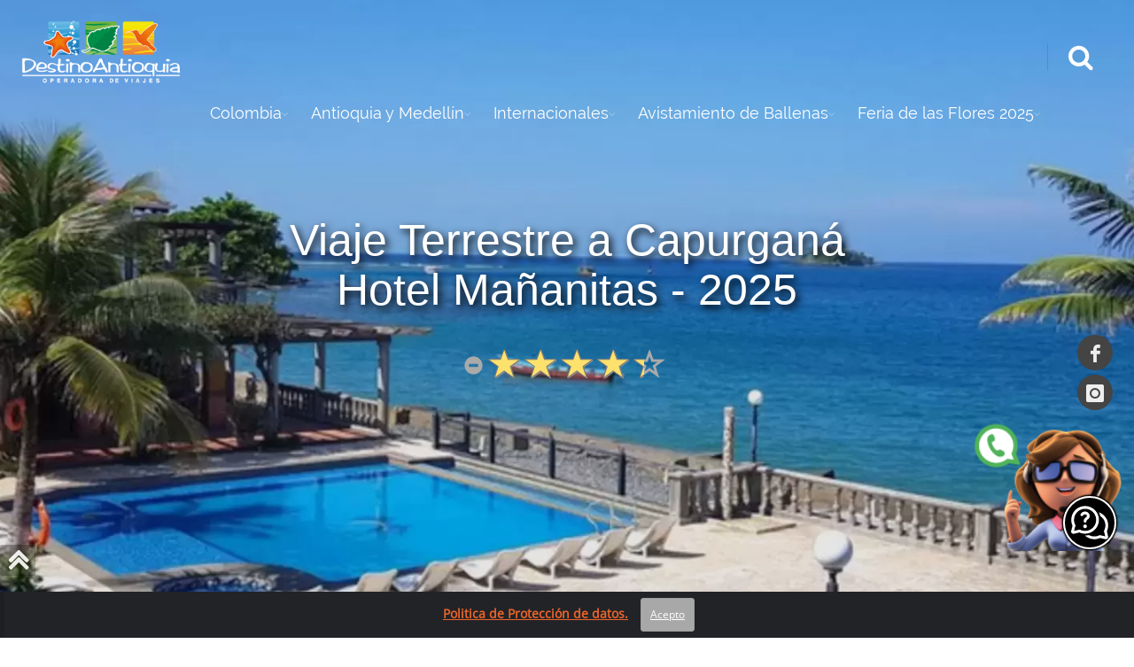

--- FILE ---
content_type: text/html; charset=windows-1252
request_url: https://www.viajesdestinoantioquia.com/admin/vp5440/sp/viajes-a-capurgana-terrestre-hotel-mananitas
body_size: 232109
content:






<!DOCTYPE html>

<html lang="es" xml:lang="es" xmlns="http://www.w3.org/1999/xhtml">

<head>
<!-- Etiqueta HEAD de google tag manager  -->
  

  <!-- Etiqueta de google analytics -->
  <!-- Google tag (gtag.js) -->
<script async src="https://www.googletagmanager.com/gtag/js?id=G-RELZ1M94T3"></script>
<script>
  window.dataLayer = window.dataLayer || [];
  function gtag(){dataLayer.push(arguments);}
  gtag("js", new Date());

  gtag("config", "G-RELZ1M94T3");
</script>


<script type="text/javascript">
    window.smartlook||(function(d) {
    var o=smartlook=function(){ o.api.push(arguments)},h=d.getElementsByTagName("head")[0];
    var c=d.createElement("script");o.api=new Array();c.async=true;c.type="text/javascript";
    c.charset="utf-8";c.src="//rec.getsmartlook.com/recorder.js";h.appendChild(c);
    })(document);
    smartlook("init", "6388140adc356059dbb2933c91721bbd4c4375a7");
</script>

  <!-- Etiqueta inicio con URL base para contenidos -->
          <title>Viajes Terrestre a Capurganá Hotel Mañanitas 2025</title>
        <META name="DC.Title" content="Viajes Terrestre a Capurganá Hotel Mañanitas 2025">
        <META name="description" content="Viajes a Capurganá terrestre desde Medellín con el Hotel Las Mañanitas. Tarifas 2023 plan todo incluido económico, habitación con vista al mar. ">
        <META name="keywords" content="viajes a Capurganá, planes a Capurganá, Terrestre a Capurganá, desde Medellín, Hotel Las Mañanitas, Plan económico, tarifas a Capurganá, todo incluido">
        <META http-equiv="title" content="Viajes Terrestre a Capurganá Hotel Mañanitas 2025">
        <META http-equiv="keywords" content="viajes a Capurganá, planes a Capurganá, Terrestre a Capurganá, desde Medellín, Hotel Las Mañanitas, Plan económico, tarifas a Capurganá, todo incluido">
        <META http-equiv="description" content="Viajes a Capurganá terrestre desde Medellín con el Hotel Las Mañanitas. Tarifas 2023 plan todo incluido económico, habitación con vista al mar. ">
        <META http-equiv="DC.Description" content="Viajes a Capurganá terrestre desde Medellín con el Hotel Las Mañanitas. Tarifas 2023 plan todo incluido económico, habitación con vista al mar. ">
        <meta name="thumbnail" content="https://www.viajesdestinoantioquia.com//images/portafolio/imagen_id_5440.webp" >
        <meta property="og:image" content="https://www.viajesdestinoantioquia.com//images/portafolio/imagen_id_5440.webp" >
<META name="VW96.objecttype" content="Homepage ">
<META HTTP-EQUIV="Content-Type" CONTENT="text/html; charset=windows-1252">
<META name="language" content="es">
<meta name="Revisit" content="15 days">
<META NAME="revisit-after" CONTENT="7 days">
<META name="rating" content="General">
<META name="author" content="">
<META name="owner" content="www.todoventa.com">
<meta name="distribution" content="global">
<meta name="resource-type" content="document">
<!--<meta http-equiv="Pragma" content="no-cache">
<meta http-equiv="Cache-Control" content="no-cache">
-->
<meta name="google-site-verification" content="DKaKQociG5JLR8_jnnH5Ge57-Ci27XGxgxiBrzxqiSk" />

  


  <!-- Clarity tracking code for https://www.viajesdestinoantioquia.com/ -->
  <script>    (function (c, l, a, r, i, t, y) { c[a] = c[a] || function () { (c[a].q = c[a].q || []).push(arguments) }; t = l.createElement(r); t.async = 1; t.src = "https://www.clarity.ms/tag/" + i + "?ref=bwt"; y = l.getElementsByTagName(r)[0]; y.parentNode.insertBefore(t, y); })(window, document, "clarity", "script", "ggr31jtvp2");</script>

  <LINK REL="SHORTCUT ICON" HREF="images/favicon.ico">
  <META HTTP-EQUIV="Content-Type" CONTENT="text/html; charset=windows-1252">

  <base href="https://www.viajesdestinoantioquia.com/" target="_self">
  <!--    Etiqueta inicio com URL de base para contenidos-->
  <!-- mobile settings -->
  <meta name="viewport" content="width=device-width, maximum-scale=1, initial-scale=1, user-scalable=0">
  <meta name="norton-safeweb-site-verification"
    content="GG7FKD4UAED5VB-BE50UF4EK1I5R54RFOYWKJ9RS4CUSW-NJY6KF6GHG883RHJ4ZJ8G2V8U8Z5DOTMHD2IDR6N0F6HE9PWJO-MMBMOTZKVLH5B6PP9J-JZIPM9MUUP2V" />
  <!-- Etiqueta para el color del navegador en los moviles -->
  <meta name="theme-color" content="#000">
  <!-- /Etiqueta para el color del navegador en los moviles -->

  <!--[if IE]><meta http-equiv='X-UA-Compatible' content='IE=edge,chrome=1'><![endif]-->
  <!-- WEB FONTS : use %7C instead of | (pipe) -->

  <script>var plugin_path = './plantillas/assets/plugins/';</script>
  <script src="./plantillas/assets/plugins/jquery/jquery-2.1.4.min.js"></script>
  <!-- CORE CSS -->

  <link rel="preload" href="./plantillas/assets/plugins/bootstrap/css/bootstrap.min.css" as="style"
    onload="this.onload=null;this.rel='stylesheet'">
  <noscript>
    <link rel="stylesheet" href="./plantillas/assets/plugins/bootstrap/css/bootstrap.min.css">
  </noscript>


  <!-- THEME CSS -->

  <link rel=" preload" href="./plantillas/assets/css/essentials.css" as="style"
    onload="this.onload=null;this.rel='stylesheet'">
  <noscript>
    <link rel="stylesheet" href="../plantillas/assets/css/essentials.css">
  </noscript>

  <link rel="preload" href="./plantillas/assets/css/fonts.css" as="style"
    onload="this.onload=null;this.rel='stylesheet'">
  <noscript>
    <link rel="stylesheet" href="./plantillas/assets/css/fonts.css">
  </noscript>

  <link rel="preload" href="./plantillas/assets/css/layout.css" as="style"
    onload="this.onload=null;this.rel='stylesheet'">
  <noscript>
    <link rel="stylesheet" href="./plantillas/assets/css/layout.css">
  </noscript>


  <link rel="preload" href="./plantillas/assets/css/estilo_sitio.css" as="style"
    onload="this.onload=null;this.rel='stylesheet'">
  <noscript>
    <link rel="stylesheet" href="./plantillas/assets/css/estilo_sitio.css">
  </noscript>


  <link rel="preload" href="./plantillas/assets/css/header-1.css" as="style"
    onload="this.onload=null;this.rel='stylesheet'">
  <noscript>
    <link rel="stylesheet" href="./plantillas/assets/css/header-1.css">
  </noscript>

  <link rel="preload" href="./plantillas/assets/css/color_scheme/lightgrey.css" as="style"
    onload="this.onload=null;this.rel='stylesheet'">
  <noscript>
    <link rel="stylesheet" href="./plantillas/assets/css/color_scheme/lightgrey.css">
  </noscript>



  <link rel="preload" href="./plantillas/assets/css/layout-shop.css" as="style"
    onload="this.onload=null;this.rel='stylesheet'">
  <noscript>
    <link rel="stylesheet" href="./plantillas/assets/css/layout-shop.css">
  </noscript>




  <link rel="preload" href="./cookie-alert/cookiealert.css" as="style" onload="this.onload=null;this.rel='stylesheet'">
  <noscript>
    <link rel="stylesheet" href="./cookie-alert/cookiealert.css">
  </noscript>


  <!-- SWIPER SLIDER -->
  <script async src="./plantillas/assets/plugins/slider.swiper/dist/js/swiper.min.js"></script>
  <script async src="./plantillas/assets/js/view/demo.swiper_slider.js"></script>

  <link rel="preload" href="./plantillas/assets/plugins/slider.swiper/dist/css/swiper.min.css" rel="stylesheet"
    type="text/css" as="style" onload="this.onload=null;this.rel='stylesheet'">
  <noscript>
    <link rel="stylesheet" href="./plantillas/assets/plugins/slider.swiper/dist/css/swiper.min.css" rel="stylesheet"
      type="text/css">
  </noscript>



  <!-- PARA CARGA POSTERGADA DE IMAGENES -->
  <script async src="./js/lazysizes.min.js"></script>



  <script>
    var uls = document.querySelectorAll('#li5 ul');
    for (var i = 0; i > uls.length; i++) {
      uls[i].setAttribute('class', 'noDrop');
    }
    function loadScript(url) {
      var script = document.createElement("script");
      script.type = "text/javascript";
      script.src = url;
      document.body.appendChild(script);
    }

    var gc_Custom_Cliente = "admin";
    var gc_Datos = "viajesde_template20";
    var gc_Weblider = "www.viajesdestinoantioquia.com/";
    var gc_Root = "https://www.viajesdestinoantioquia.com/siev/";
    var gc_Moneda = "COP";
    var gc_Id_Moneda = "1";
    var gc_Decimales_Moneda = 0;
    var gc_Fecha_Actual = "2026-01-17 06:14:29";
    // VERSIÓN DEL CARRITO
    var gb_Version_Carrito = true;
    // COMPRADOR
    var gc_Usuario_Tienda = "82fa71c9ea761fb8e28f434ed954e731";
    //LA SIGUIENTE LINEA SE COMENTA PARA EL CAMBIO DE FORMA DE AGREGAR A LA CESTA
    var gb_Cesta = true;
    var gc_Ip = "3.135.235.206";
    var gc_Tienda = "N";
        // CONVERSIONES
        var gb_Conversiones = true;

  </script>


<!-- Pixel codigo Meta -->
  

  <!-- Script Google Adwords-->
  <script type="text/javascript">
/* <![CDATA[ */
var google_conversion_id = 948924811;
var google_custom_params = window.google_tag_params;
var google_remarketing_only = true;
/* ]]> */
</script>
<script type="text/javascript" src="//www.googleadservices.com/pagead/conversion.js">
</script>
<noscript>
<div style="display:inline;">
<img height="1" width="1" style="border-style:none;" alt="" src="//googleads.g.doubleclick.net/pagead/viewthroughconversion/948924811/?value=0&guid=ON&script=0"/>
</div>
</noscript>

  <!-- Script Google Adsense-->
  <script type="text/javascript">
    window.smartlook||(function(d) {
    var o=smartlook=function(){ o.api.push(arguments)},h=d.getElementsByTagName("head")[0];
    var c=d.createElement("script");o.api=new Array();c.async=true;c.type="text/javascript"

  <!-- Scripts a mano alzada de otras herramientas en head -->
  


</head>


<!-- PRELOADER -->
<div id="preloader">
  <div class="inner">
    <span class="loader"></span>
  </div>
</div><!-- /PRELOADER -->




<script type="application/ld+json">
{
  "@context": "http://www.schema.org",
  "@type": "TravelAgency",
  "name": "Viajes Destino Antioquia",
  "url": "https://www.viajesdestinoantioquia.com/",
  "logo": "https://www.viajesdestinoantioquia.com//images/cliente/logotipo_id_839.png",
  "image": "https://www.viajesdestinoantioquia.com//images/cliente/logotipo_id_839.png",
  "description": "Agencia de Viajes en Medellín Destino Antioquia operadora con experiencias de viajes únicas para descubrir Medellín, Colombia y Mundo - 17 AÑOS",
  "address": {
    "@type": "PostalAddress",
    "streetAddress": "Calle 10 a 41 - 7 of 202",
    "addressLocality": "Medellin",
    "addressRegion": "Antioquia",
    "postalCode": "050011",
    "addressCountry": "Colombia"
  },
  "hasMap": "A",
  "openingHours": "Mo, Tu, We, Th, Fr 08:00-18:00",
  "contactPoint": {
    "@type": "ContactPoint",
    "telephone": "3175025238"
  }
}
 </script>





<body id="body" class="smoothscroll enable-animation menu-vertical_x">
<!-- Etiqueta HEAD de google tag manager  -->
  

  <!-- Codigo de chat elegido por el cliente-->
  <script src="https://admin.siev.ai/chat-admin-000000"></script>

  <!-- Scripts a mano alzada de otras herramientas en BODY -->
  <meta name="google-site-verification" content="DKaKQociG5JLR8_jnnH5Ge57-Ci27XGxgxiBrzxqiSk" />

  <div id="fondo_web">

    <!-- WRAPPER CONTENEDOR -->
    <div id="wrapper">

      <div id="" class="clearfix sticky hide ">
        <!-- ZONA DE BUSCADOR -->
        <div class="search-box over-header" style="height:100px;"> <a id="closeSearch" href="#"
            class="glyphicon glyphicon-remove"></a>
          <form action="https://www.siev.co/demosiev/index.php#ancla" id="busCodigoForm" method="get">
            <input type="text" name="busqueda" class="form-control" placeholder="Buscar">
            <!-- CAMPOS PARTICULARES -->
            <input name="res_bus" type="hidden" value="1">
            <input name="micro2" type="hidden" value="demosiev">
            <input name="ver" type="hidden" value="1">
            <input name="filtro" type="hidden" value="" id="filtro">
            <input name="orden" type="hidden" value="" id="orden">
          </form>
        </div>
        <!-- /ZONA DE BUSCADOR -->

        <header id="topNav" class="">
          <div class="" style=" padding-left: 20px; padding-right: 20px;">
            <!-- ZONA MENU EN MOVILES -->
            <button class="btn btn-mobile" data-toggle="collapse" data-target=".nav-main-collapse"> <i
                class="fa fa-bars"></i> </button>
            <!-- /ZONA MENU EN MOVILES -->
            <!-- ZONA DE BOTONES BUSQUEDA Y CARRITO  -->
            <ul class="pull-left nav nav-pills nav-second-main has-topBar">
              <!-- BUSQUEDA -->
              <li class="search"> <a href="javascript:;"> <i class="fa fa-search"></i> </a> </li>

            </ul>
            <!-- /ZONA DE BOTONES BUSQUEDA Y CARRITO  -->

            <!-- MENÚ PRINCIPAL -->
            <div class="navbar-collapse pull-left nav-main-collapse collapse">
              <nav class="nav-main">
                <ul>
                </ul>
              </nav>
            </div>

            <!-- FIN MENÚ PRINCIPAL -->
          </div>
        </header>


      </div>


      <!-- ZONA TOP BAR LOGUEO Y BIENVENIDA  -->
      <div id="topBar" class="hidden">
        <div class="container" style=""> <!-- right ./plantillas/plantilla_cabecera_login.html -->
<ul class="top-links list-inline pull-right">
	<li class="text-welcome" style="margin-right: 10px;"><a href="javascript:Plantilla('login','zona_cabecera_login');">COMPRA FÁCIL <i class="fa fa-sign-out"></i></a></li><!--  hidden-xs -->
	<li style="
	background-color: #ec6429;
   /* border: solid 1px #666;*/
    border-radius: 3px;
    padding: 0px;
    color: #fff; margin-right: 10px;">
    <a href="javascript:Plantilla('login','zona_cabecera_login');" style="color: #fff; padding: 4px;">LOGIN</a></li><!-- class="hidden-xs" -->
	<li style="
	background-color: #ec6429;
   /* border: solid 1px #666;*/
    border-radius: 3px;
    padding: 0px;
    color: #fff;"><a href="javascript:top.location.href='https://www.viajesdestinoantioquia.com/?cart=true';" style="color: #fff; padding: 4px;">REGISTRARSE</a></li><!--  class="hidden-xs" -->
</ul>
<!-- CONTENEDOR DE LA ZONA DE LOGIN -->
<div id='zona_cabecera_login' style='position:absolute;width:400px;right:0px;z-index:1000001;margin-top:40px;' ></div>
<!-- right ./plantillas/plantilla_cabecera_login.html -->



          <!-- left -->
          <ul class="  top-links list-inline hidden-xs">
            <div class="hidden btn-group " style="margin: 6px 5px 6px 15px; z-index: 100000 !important;">
              <button type="button" class="btn btn-success"
                style="height: 26px; padding: 1px 12px; background-color: #ec6429; border-color: #ec6429;"> NUESTRAS
                TIENDAS <i class="glyphicon glyphicon-map-marker"></i></button>
              <button type="btn btn-success" class="btn btn-success dropdown-toggle" data-toggle="dropdown"
                style="height: 26px; padding: 1px 12px; background-color: #ec6429; border-color: #ec6429">
                <span class="caret"></span>
                <span class="sr-only">Toggle Dropdown</span>
              </button>
              <ul class="dropdown-menu" role="menu" style="z-index: 1000;">
                <li><a id="Waze" href="#">Tienda</a></li>
                <li><a id="Waze" href="#">Tienda</a></li>
                <li><a id="Waze" href="#">Tienda</a></li>
              </ul>

            </div>
            <!--<li class="text-welcome"><a id="telefono" href="tel:604+573103768749"><i class="glyphicon glyphicon-earphone"></i>(57)(4) +573103768749</a></li>-->
            <li class="text-welcome"><a id="movil" href="tel:+57+573157797596"><i
                  class="glyphicon glyphicon-phone"></i>+573157797596</a></li>
            <li class="text-welcome"><a id="movil" href="https://www.siev.co/demosiev/demosiev/sp/contactenos#ancla"><i
                  class="fa fa-envelope"></i>Contactenos</a></li>
            <li class="hidden">
              <a class="hidden dropdown-toggle no-text-underline hidden-xs" data-toggle="modal"
                data-target=".bs-example-modal-lg" href="#"><i class="fa fa-plus"></i>SERVICIO AL CLIENTE</a>
            </li>
          </ul>
          <!-- left -->


          <!-- right -->
          <ul class="hidden top-links list-inline pull-right hide">
            <li class="text-welcome"><a id="telefono" href="tel:604+573103768749"><i
                  class="glyphicon glyphicon-earphone"></i>(57)(4) +573103768749</a></li>
            <li class="text-welcome"><a id="telefono" href="tel:604+573157797596"><i
                  class="glyphicon glyphicon-phone"></i>(57)(4) +573157797596</a></li>
            <li> <a class="dropdown-toggle no-text-underline" data-toggle="modal" data-target=".bs-example-modal-lg"
                href="#"><i class="glyphicon glyphicon-headphones"></i>SERVICIO AL CLIENTE</a></li>
          </ul>
          <!-- right -->

        </div>
      </div>
      <!-- /ZONA TOP BAR LOGUEO Y BIENVENIDA  -->



      <!-- BARRA SUPERIOR DE NAVEGACION 
  <div id="header" class="clearfix sticky header-sm transparent noborder dark padding-10 "> -->

      <div id="header" class="sticky transparent clearfix">


        <!-- ZONA DE BUSCADOR -->
        <div class="search-box over-header" style='height:100px;'> <a id="closeSearch" href="#"
            class="glyphicon glyphicon-remove"></a>
          <form action="https://www.viajesdestinoantioquia.com/index.php#ancla" id="busCodigoForm" method="get">
            <input type="text" name='busqueda' class="form-control" placeholder="Buscar">
            <!-- CAMPOS PARTICULARES -->
            <input name="res_bus" type="hidden" value="1">
            <input name="micro2" type="hidden" value="admin">
            <input name="ver" type="hidden" value="1">
            <input name="filtro" type="hidden" value="" id="filtro">
            <input name="orden" type="hidden" value="" id="orden">
          </form>
        </div>
        <!-- /ZONA DE BUSCADOR -->

        <header id="topNav" class="">
          <div class="" style=" padding-left: 20px; padding-right: 20px;">
            <!-- ZONA MENU EN MOVILES -->
            <button class="btn btn-mobile" data-toggle="collapse" data-target=".nav-main-collapse"> <i
                class="fa fa-bars"></i> </button>
            <!-- /ZONA MENU EN MOVILES -->
            <!-- ZONA DE BOTONES BUSQUEDA Y CARRITO  -->
            <ul class="pull-right nav nav-pills nav-second-main">
              <!-- BUSQUEDA -->
              <li class="search"> <a href="javascript:;"> <i class="fa fa-search"></i> </a> </li>
              <li class="">
                <!--INICIA BOTON DE ACTIVACIÓN DE  MODAL PARA BUSQUEDA POR FILTROS -->
                <a href="ajax/dummy-modal-ajax.html" data-target="#filtros" data-toggle="modal"> <i
                    class="fa fa-search-plus hide"></i> </a>
                <!--FIN BOTON DE ACTIVACIÓN DE  MODAL PARA BUSQUEDA POR FILTROS -->
              </li>
              <!-- /BUSQUEDA -->
              <!-- GLOBO TRANSLATE -->
              <li class="hidden"> <a id="sidepanel_btn" href="#" class="glyphicon glyphicon-globe"></a> </li>
              <!-- /GLOBO TRANSLATE -->
              <!-- CARRITO DE COMPRAS-->
              <li class="quick-cart" id='zona_lista_productos_carrito'>  </li>
              <!-- /CARRITO DE COMPRAS-->

            </ul>
            <!-- /ZONA DE BOTONES BUSQUEDA Y CARRITO  -->
            <!-- LOGOTIPO DE LA EMPRESA -->
            <a class="logo pull-left" href="index.php?micro2=admin"> <img class="lazyload"
                data-src="./images/cliente/logo-blanco.png" alt="Viajes Destino Antioquia"> </a>
            <!-- /LOGOTIPO DE LA EMPRESA -->

            <!-- MENÚ PRINCIPAL -->
            <div class="navbar-collapse pull-left nav-main-collapse collapse submenu-dark">
              <nav class="nav-main"> 
<ul id='topMain' class='menu_principal nav nav-pills nav-main'><li class='dropdown hide'><a href='./index.php'>Inicio</a></li><li id='li-5' class='dropdown mega-menu nav-animate-fadeIn nav-hover-animate hover-animate-bounceIn' ><a id='a-b' class='dropdown-toggle' href='https://www.viajesdestinoantioquia.com/admin/pg1412/sp/planes-paquetes-turisticos-y-viajes-en-colombia'>Colombia</a><ul id='ul-3' id='ancla2' class='dropdown-menu dropdown-menu-clean has-topBar ' ><div class='row'><div class='col-md-5th'><li id='li-10' class='dropdown'><a id='a-10' href='https://www.viajesdestinoantioquia.com/admin/pg1490/sp/viajes-islas-san-bernardo-colombia'>Viajes Islas San Bernardo</a>
</li><li id='li-10' class='dropdown'><a id='a-10' href='https://www.viajesdestinoantioquia.com/admin/pg1493/sp/planes-y-paquetes-de-viajes-a-palomino'>Viajes a Palomino (Guajira)</a>
</li><li id='li-10' class='dropdown'><a id='a-10' href='https://www.viajesdestinoantioquia.com/admin/pg9/sp/planes-paquetes-turisticos-y-viajes-a-capurgana'>Viajes a Capurganá</a>
</li><li id='li-10' class='dropdown'><a id='a-10' href='https://www.viajesdestinoantioquia.com/admin/pg79/sp/san-andres-islas'>San Andres Islas</a>
</li><li id='li-10' class='dropdown'><a id='a-10' href='https://www.viajesdestinoantioquia.com/admin/pg512/sp/planes-y-excursiones-a-santa-marta'>Viajes a Santa Marta</a>
</li><li id='li-10' class='dropdown'><a id='a-10' href='https://www.viajesdestinoantioquia.com/admin/pg80/sp/viajes-planes-y-excursiones-a-cartagena'>Viajes a Cartagena</a>
</li></div><div class='col-md-5th'><li id='li-10' class='dropdown'><a id='a-10' href='https://www.viajesdestinoantioquia.com/admin/pg1436/sp/viajes-a-trigana-desde-medellin'>Viajes a Triganá Chocó</a>
</li><li id='li-10' class='dropdown'><a id='a-10' href='https://www.viajesdestinoantioquia.com/admin/pg509/sp/excursiones-y-planes-a-tolu-y-covenas'>Viajes a Tolú y Coveñas </a>
</li><li id='li-10' class='dropdown'><a id='a-10' href='https://www.viajesdestinoantioquia.com/admin/pg597/sp/viajes-a-nuqui'>Viajes a Nuquí Chocó</a>
</li><li id='li-10' class='dropdown'><a id='a-10' href='https://www.viajesdestinoantioquia.com/admin/pg1385/sp/viajes-y-planes-turisticos-a-sapzurro'>Viajes a Sapzurro</a>
</li><li id='li-10' class='dropdown'><a id='a-10' href='https://www.viajesdestinoantioquia.com/admin/pg1307/sp/viajes-planes-turisticos-excursiones-a-la-guajira'>Viajes a La Guajira</a>
</li><li id='li-10' class='dropdown'><a id='a-10' href='https://www.viajesdestinoantioquia.com/admin/pg1396/sp/viajes-a-bahia-solano-hotel-playa-de-oro'>Viajes a Bahía Solano</a>
</li></div><div class='col-md-5th'><li id='li-10' class='dropdown'><a id='a-10' href='https://www.viajesdestinoantioquia.com/admin/pg1495/sp/hoteles-en-nuqui-colombia'>Hoteles en Nuquí</a>
</li><li id='li-10' class='dropdown'><a id='a-10' href='https://www.viajesdestinoantioquia.com/admin/pg1491/sp/hoteles-en-capurgana'>Hoteles en Capurganá</a>
</li><li id='li-10' class='dropdown'><a id='a-10' href='https://www.viajesdestinoantioquia.com/admin/pg1457/sp/viajes-a-san-agustin'>Viajes a San Agustín</a>
</li><li id='li-10' class='dropdown'><a id='a-10' href='https://www.viajesdestinoantioquia.com/admin/pg1467/sp/viajes-a-cao-cristales-desde-medellin-y-bogota'>Viajes a Caño Cristales</a>
</li><li id='li-10' class='dropdown'><a id='a-10' href='https://www.viajesdestinoantioquia.com/admin/pg5/sp/viajes-y-planes-al-eje-cafetero-colombia'>Viajes al Eje Cafetero</a>
</li><li id='li-10' class='dropdown'><a id='a-10' href='https://www.viajesdestinoantioquia.com/admin/pg1403/sp/planes-y-paquetes-turisticos-a-santander'>Viajes a Santander</a>
</li></div><div class='col-md-5th'><li id='li-10' class='dropdown'><a id='a-10' href='https://www.viajesdestinoantioquia.com/admin/pg1416/sp/planes-y-paquetes-turisticos-a-boyaca'>Viajes a Boyacá</a>
</li><li id='li-10' class='dropdown'><a id='a-10' href='https://www.viajesdestinoantioquia.com/admin/pg1458/sp/viajes-al-sur-de-colombia'>Viajes al Sur de Colombia </a>
</li></div><div class='col-md-5th'><li id='li-6' class='dropdown' ><a id='a-6' href='https://www.viajesdestinoantioquia.com/admin/vp601/sp/excursion-llanos-orientales-desde-medellin'>Excursión Terrestre a los Llanos Orientales desde Medellín <br> 2026</a></li></div></div></ul></li><li id='li-7' class='dropdown' ><a id='a-b' class='dropdown-toggle' href='https://www.viajesdestinoantioquia.com/admin/pg1376/sp/planes-y-paquetes-turisticos-a-medellin'>Antioquia y Medellín</a><ul id='ul-4' id='base-2' class='dropdown-menu'><li id='li-10' class='dropdown'><a id='a-10' href='https://www.viajesdestinoantioquia.com/admin/pg7/sp/tours-por-medellin'>Tours en Medellín y Antioquia</a>
</li><li id='li-10' class='dropdown'><a id='a-10' href='https://www.viajesdestinoantioquia.com/admin/pg6/sp/hoteles-y-hosterias-en-antioquia'>Hoteles en Antioquia</a>
</li><li id='li-10' class='dropdown'><a id='a-10' href='https://www.viajesdestinoantioquia.com/admin/pg631/sp/planes-paquetes-turisticos-en-medellin'>Paquetes Turísticos en Medellín</a>
</li><li id='li-10' class='dropdown'><a id='a-10' href='https://www.viajesdestinoantioquia.com/admin/pg1430/sp/eventos-empresariales-corporativos-en-medellin'>Eventos en Medellín</a>
</li><li id='li-10' class='dropdown'><a id='a-10' href='https://www.viajesdestinoantioquia.com/admin/pg1445/sp/golf-en-medellin'>Golf en Medellín</a>
</li></ul></li><li id='li-7' class='dropdown' ><a id='a-b' class='dropdown-toggle' href='https://www.viajesdestinoantioquia.com/admin/pg1359/sp/planes-internacionales'>Internacionales</a><ul id='ul-4' id='base-2' class='dropdown-menu'><li id='li-2' class='dropdown' ><a id='a-b' class='dropdown-toggle' href='https://www.viajesdestinoantioquia.com/admin/pg1512/sp/viajes-por-asia'>Viajes por Asia</a>
<ul id='ul-1' class='dropdown-menu' ><li id='li-3' class='dropdown' ><a id='a-3' href='https://www.viajesdestinoantioquia.com/admin/vp6138/sp/el-corazon-de-indochina-vietnam--camboya-y-bangkok'>El corazón de Indochina Vietnam, Camboya y Bangkok</a></li><li id='li-3' class='dropdown' ><a id='a-3' href='https://www.viajesdestinoantioquia.com/admin/vp6140/sp/viajes-a-tailandia-desde-colombia-travesia'>Tailandia Travesía del dragón 2026</a></li><li id='li-3' class='dropdown' ><a id='a-3' href='https://www.viajesdestinoantioquia.com/admin/vp6139/sp/paquete-turistico-tailandia-desde-colombia'>Tailandia Zen Thai 2026</a></li>
</ul></li><li id='li-2' class='dropdown' ><a id='a-b' class='dropdown-toggle' href='https://www.viajesdestinoantioquia.com/admin/pg1450/sp/viajes-a-medio-oriente-desde-colombia'>Viajes Medio Oriente</a>
<ul id='ul-1' class='dropdown-menu' ><li id='li-3' class='dropdown' ><a id='a-3' href='https://www.viajesdestinoantioquia.com/admin/vp6043/sp/viajes-a-turqua-grecia-y-dubai-desde-colombia'>Turquía, Grecia y Dubái <br> desde Colombia 2025</a></li><li id='li-3' class='dropdown' ><a id='a-3' href='https://www.viajesdestinoantioquia.com/admin/vp5893/sp/viajes-a-turquia-y-grecia-desde-colombia'>Turquía y Grecia con Crucero <br>desde Colombia 2025</a></li><li id='li-3' class='dropdown' ><a id='a-3' href='https://www.viajesdestinoantioquia.com/admin/vp5685/sp/viajes-a-turquia-dubai-desde-medellin-colombia'>Turquía y Dubái desde Colombia 2026</a></li><li id='li-3' class='dropdown' ><a id='a-3' href='https://www.viajesdestinoantioquia.com/admin/vp5686/sp/planes-a-turquia-desde-bogota-colombia'>Esplendores de Turquía desde Colombia 2026</a></li><li id='li-3' class='dropdown' ><a id='a-3' href='https://www.viajesdestinoantioquia.com/admin/vp5731/sp/viajes-a-egipto-y-estambul-desde-colombia'>Egipto con Estambul desde Colombia <br>con crucero por el Nilo - 2025</a></li>
</ul></li><li id='li-2' class='dropdown' ><a id='a-b' class='dropdown-toggle' href='https://www.viajesdestinoantioquia.com/admin/pg846/sp/cruceros-desde-cartagena-colombia-por-el-caribe'>Cruceros por el Caribe</a>
<ul id='ul-1' class='dropdown-menu' ><li id='li-3' class='dropdown' ><a id='a-3' href='https://www.viajesdestinoantioquia.com/admin/vp5371/sp/cruceros-desde-cartagena'>Crucero por el Caribe desde Cartagena 2025 a 2027</a></li>
</ul></li><li id='li-7' class='dropdown' ><a id='a-b' class='dropdown-toggle' href='https://www.viajesdestinoantioquia.com/admin/pg1413/sp/planes-y-paquetes-turisticos-en-el-caribe-'>Viajes al Caribe</a><ul id='ul-4' id='base-2' class='dropdown-menu'><li id='li-10' class='dropdown'><a id='a-10' href='https://www.viajesdestinoantioquia.com/admin/pg1501/sp/viajes-a-st-maarten-desde-colombia'>Viajes a St Maarten</a>
</li><li id='li-2' class='dropdown' ><a id='a-b' class='dropdown-toggle' href='https://www.viajesdestinoantioquia.com/admin/pg1409/sp/viajes-y-planes-a-cancun-desde-medellin'>Viajes a Cancún</a>
<ul id='ul-1' class='dropdown-menu' ><li id='li-3' class='dropdown' ><a id='a-3' href='https://www.viajesdestinoantioquia.com/admin/vp5892/sp/planes-a-playa-del-carmen-desde-medellin-todo-incluido'>Planes a Playa del Carmen <br>y Riviera Maya <br>desde Medellin</a></li><li id='li-3' class='dropdown' ><a id='a-3' href='https://www.viajesdestinoantioquia.com/admin/vp5546/sp/planes-a-cancun-desde-medellin-todo-incluido'>Planes a Cancún <br>desde Medellín</a></li><li id='li-3' class='dropdown' ><a id='a-3' href='https://www.viajesdestinoantioquia.com/admin/vp5552/sp/planes-y-paquetes-a-cancun-desde-medellin'>Viajes a Cancún y México <br> desde Medellín <br> </a></li>
</ul></li><li id='li-10' class='dropdown'><a id='a-10' href='https://www.viajesdestinoantioquia.com/admin/pg1410/sp/planes-turisticos-a-punta-cana-desde-colombia'>Viajes a Punta Cana</a>
</li><li id='li-10' class='dropdown'><a id='a-10' href='https://www.viajesdestinoantioquia.com/admin/pg1399/sp/planes-y-paquetes-turisticos-las-bahamas-sin-visa'>Viajes a Bahamas</a>
</li><li id='li-10' class='dropdown'><a id='a-10' href='https://www.viajesdestinoantioquia.com/admin/pg1389/sp/planes-turisticos-a-jamaica-desde-medellin'>Viajes a Jamaica</a>
</li><li id='li-10' class='dropdown'><a id='a-10' href='https://www.viajesdestinoantioquia.com/admin/pg1417/sp/planes-y-paquetes-a-aruba-desde-medellin'>Viajes a Aruba</a>
</li><li id='li-10' class='dropdown'><a id='a-10' href='https://www.viajesdestinoantioquia.com/admin/pg1394/sp/planes-y-paquetes-a-curazao-desde-medellin'>Viajes a Curazao</a>
</li><li id='li-10' class='dropdown'><a id='a-10' href='https://www.viajesdestinoantioquia.com/admin/pg1419/sp/viajes-a-cuba-desde-medellin'>Viajes a Cuba</a>
</li></ul></li><li id='li-7' class='dropdown' ><a id='a-b' class='dropdown-toggle' href='https://www.viajesdestinoantioquia.com/admin/pg1449/sp/viajes-y-excursiones-a-europa-desde-medellin'>Viajes a Europa</a><ul id='ul-4' id='base-2' class='dropdown-menu'><li id='li-2' class='dropdown' ><a id='a-b' class='dropdown-toggle' href='https://www.viajesdestinoantioquia.com/admin/pg1468/sp/viajes-a-europa-desde-bogota-colombia'>Viajes a Europa desde Bogotá</a>
<ul id='ul-1' class='dropdown-menu' ><li id='li-3' class='dropdown' ><a id='a-3' href='https://www.viajesdestinoantioquia.com/admin/vp6107/sp/europa-con-minicrucero--br--desde-bogota--br--2026'>Europa con Minicrucero <br> desde Bogotá <br> 2026</a></li><li id='li-3' class='dropdown' ><a id='a-3' href='https://www.viajesdestinoantioquia.com/admin/vp5992/sp/viajes-y-paquetes-turisticos-a-londres-y-europa-desde-colombia'>Viajes a Londres y Europa <br>desde Colombia 2025</a></li><li id='li-3' class='dropdown' ><a id='a-3' href='https://www.viajesdestinoantioquia.com/admin/vp6126/sp/europa-vibrante-desde-bogota-2026'>Europa Vibrante desde Bogotá 2026</a></li><li id='li-3' class='dropdown' ><a id='a-3' href='https://www.viajesdestinoantioquia.com/admin/vp6109/sp/europa-cool-desde-bogota---2026'>Europa Cool desde Bogotá - 2026</a></li><li id='li-3' class='dropdown' ><a id='a-3' href='https://www.viajesdestinoantioquia.com/admin/vp6130/sp/europa-travesia-iberica-desde-bogota-2026'>Europa Travesía Ibérica desde Bogotá 2026</a></li><li id='li-3' class='dropdown' ><a id='a-3' href='https://www.viajesdestinoantioquia.com/admin/vp6114/sp/europa-en-tenis-desde-bogota-2026'>Europa en Tenis desde Bogotá 2026</a></li><li id='li-3' class='dropdown' ><a id='a-3' href='https://www.viajesdestinoantioquia.com/admin/vp6132/sp/trazos-europeos-desde-bogota-2026'>Trazos Europeos desde Bogotá 2026</a></li><li id='li-3' class='dropdown' ><a id='a-3' href='https://www.viajesdestinoantioquia.com/admin/vp6120/sp/europa-go-desde-bogota-2026'>Europa GO desde Bogotá 2026</a></li><li id='li-3' class='dropdown' ><a id='a-3' href='https://www.viajesdestinoantioquia.com/admin/vp6134/sp/europa-sueno-iberico--espana-y-portugal-al-completo-desde-bogota-2026'>Europa Sueño Ibérico, España y Portugal al completo desde Bogotá 2026</a></li><li id='li-3' class='dropdown' ><a id='a-3' href='https://www.viajesdestinoantioquia.com/admin/vp6108/sp/europa-corazon-imperial-desde-bogota-2026'>Europa Corazón Imperial desde Bogotá 2026</a></li><li id='li-3' class='dropdown' ><a id='a-3' href='https://www.viajesdestinoantioquia.com/admin/vp6128/sp/europa-luces-de-la-peninsula-desde-bogota-2026'>Europa Luces de la Península desde Bogotá 2026</a></li><li id='li-3' class='dropdown' ><a id='a-3' href='https://www.viajesdestinoantioquia.com/admin/vp6112/sp/europa-fantastica-desde-bogota-2026'>Europa Fantástica desde Bogotá 2026</a></li><li id='li-3' class='dropdown' ><a id='a-3' href='https://www.viajesdestinoantioquia.com/admin/vp6111/sp/europa-chic-desde-bogota--br--2026'>Europa Chic desde Bogotá <br> 2026</a></li><li id='li-3' class='dropdown' ><a id='a-3' href='https://www.viajesdestinoantioquia.com/admin/vp6133/sp/europa-legendaria-desde-bogota-2026'>Europa Legendaria desde Bogotá 2026</a></li><li id='li-3' class='dropdown' ><a id='a-3' href='https://www.viajesdestinoantioquia.com/admin/vp6122/sp/europa-max-2026-desde-bogota'>Europa MAX 2026 desde Bogotá</a></li><li id='li-3' class='dropdown' ><a id='a-3' href='https://www.viajesdestinoantioquia.com/admin/vp6124/sp/europa-sin-filtros-desde-bogota-2026'>Europa Sin Filtros desde Bogotá 2026</a></li><li id='li-3' class='dropdown' ><a id='a-3' href='https://www.viajesdestinoantioquia.com/admin/vp6116/sp/europa-esencial-desde-bogota-2026'>Europa Esencial desde Bogotá 2026</a></li><li id='li-3' class='dropdown' ><a id='a-3' href='https://www.viajesdestinoantioquia.com/admin/vp5754/sp/paquetes-turisticos-a-europa-desde-bogota'>Todos a Europa desde Bogotá 2025</a></li><li id='li-3' class='dropdown' ><a id='a-3' href='https://www.viajesdestinoantioquia.com/admin/vp5769/sp/tour-por-europa-desde-bogota-colombia'>Europa Fabulosa desde Bogotá 2025</a></li><li id='li-3' class='dropdown' ><a id='a-3' href='https://www.viajesdestinoantioquia.com/admin/vp5770/sp/viajes-a-europa-desde-bogota-colombia'>Ronda Europea desde Bogotá 2025</a></li>
</ul></li><li id='li-10' class='dropdown'><a id='a-10' href='https://www.viajesdestinoantioquia.com/admin/pg1502/sp/viajes-a-europa-desde-cali'>Viajes a Europa desde Cali</a>
</li><li id='li-2' class='dropdown' ><a id='a-b' class='dropdown-toggle' href='https://www.viajesdestinoantioquia.com/admin/pg1461/sp/viajes-a-europa-desde-medellin-colombia'>Viajes a Europa desde Medellín</a>
<ul id='ul-1' class='dropdown-menu' ><li id='li-3' class='dropdown' ><a id='a-3' href='https://www.viajesdestinoantioquia.com/admin/vp6123/sp/europa-sin-filtros-desde-medellin-2026'>Europa Sin Filtros desde Medellín 2026</a></li><li id='li-3' class='dropdown' ><a id='a-3' href='https://www.viajesdestinoantioquia.com/admin/vp6127/sp/europa-luces-de-la-peninsula-desde-medellin-2026'>Europa Luces de la Península desde Medellín 2026</a></li><li id='li-3' class='dropdown' ><a id='a-3' href='https://www.viajesdestinoantioquia.com/admin/vp6113/sp/europa-en-tenis-desde-medellin-2026'>Europa en Tenis desde Medellín 2026</a></li><li id='li-3' class='dropdown' ><a id='a-3' href='https://www.viajesdestinoantioquia.com/admin/vp6131/sp/trazos-europeos-desde-medellin-2026'>Trazos Europeos desde Medellín 2026</a></li><li id='li-3' class='dropdown' ><a id='a-3' href='https://www.viajesdestinoantioquia.com/admin/vp6117/sp/europa-postales-del-alma-desde-medellin-2026'>Europa Postales del Alma desde Medellín 2026</a></li><li id='li-3' class='dropdown' ><a id='a-3' href='https://www.viajesdestinoantioquia.com/admin/vp6121/sp/europa-max-2026-desde-medellin'>Europa MAX 2026 desde Medellín</a></li><li id='li-3' class='dropdown' ><a id='a-3' href='https://www.viajesdestinoantioquia.com/admin/vp6125/sp/europa-vibrante-desde-medellin-2026'>Europa Vibrante desde Medellín 2026</a></li><li id='li-3' class='dropdown' ><a id='a-3' href='https://www.viajesdestinoantioquia.com/admin/vp6105/sp/europa-corazon-imperial-desde-medellin-2026'>Europa Corazón Imperial desde Medellín 2026</a></li><li id='li-3' class='dropdown' ><a id='a-3' href='https://www.viajesdestinoantioquia.com/admin/vp6129/sp/europa-travesia-iberica-desde-medellin-2026'>Europa Travesía Ibérica desde Medellín 2026</a></li><li id='li-3' class='dropdown' ><a id='a-3' href='https://www.viajesdestinoantioquia.com/admin/vp6119/sp/europa-go-desde-medellin-2026'>Europa GO desde Medellín 2026</a></li><li id='li-3' class='dropdown' ><a id='a-3' href='https://www.viajesdestinoantioquia.com/admin/vp6115/sp/europa-esencial-desde-medellin-2026'>Europa Esencial desde Medellín 2026</a></li><li id='li-3' class='dropdown' ><a id='a-3' href='https://www.viajesdestinoantioquia.com/admin/vp6106/sp/europa-cool-desde-medellin---2026'>Europa Cool desde Medellín - 2026</a></li><li id='li-3' class='dropdown' ><a id='a-3' href='https://www.viajesdestinoantioquia.com/admin/vp5970/sp/todos-a-europa-desde-medellin'>Todos a Europa desde Medellín <br> 2025</a></li><li id='li-3' class='dropdown' ><a id='a-3' href='https://www.viajesdestinoantioquia.com/admin/vp5759/sp/paquetes-de-viajes-a-europa-desde-medellin'>Europa Chic desde Medellín <br> 2026</a></li><li id='li-3' class='dropdown' ><a id='a-3' href='https://www.viajesdestinoantioquia.com/admin/vp5971/sp/viajes-a-espana-francia-suiza-italia-desde-medellin'>Europa con Minicrucero <br> desde Medellín <br> 2026</a></li><li id='li-3' class='dropdown' ><a id='a-3' href='https://www.viajesdestinoantioquia.com/admin/vp5682/sp/viajes-y-excursiones-a-europa-desde-medellin'>Europa Fantástica desde Medellín <br> 2026</a></li>
</ul></li></ul></li><li id='li-7' class='dropdown' ><a id='a-b' class='dropdown-toggle' href='https://www.viajesdestinoantioquia.com/admin/pg1414/sp/planes-y-paquetes-turistico-a-centroamerica'>Viajes a Centroamérica</a><ul id='ul-4' id='base-2' class='dropdown-menu'><li id='li-10' class='dropdown'><a id='a-10' href='https://www.viajesdestinoantioquia.com/admin/pg1435/sp/viajes-a-mexico-desde-colombia'>Viajes a México</a>
</li><li id='li-10' class='dropdown'><a id='a-10' href='https://www.viajesdestinoantioquia.com/admin/pg1456/sp/viajes-a-guatemala-desde-colombia'>Viajes a Guatemala</a>
</li><li id='li-10' class='dropdown'><a id='a-10' href='https://www.viajesdestinoantioquia.com/admin/pg1360/sp/viajes-planes-panama-desde-medellin-colombia'>Viajes a Panamá</a>
</li></ul></li><li id='li-7' class='dropdown' ><a id='a-b' class='dropdown-toggle' href='https://www.viajesdestinoantioquia.com/admin/pg1425/sp/planes-y-paquetes-tursticos-a-norteamerica'>Viajes a Norteamérica</a><ul id='ul-4' id='base-2' class='dropdown-menu'><li id='li-10' class='dropdown'><a id='a-10' href='https://www.viajesdestinoantioquia.com/admin/pg1434/sp/viajes-a-la-florida-desde-colombia'>Viajes a La Florida</a>
</li></ul></li><li id='li-7' class='dropdown' ><a id='a-b' class='dropdown-toggle' href='https://www.viajesdestinoantioquia.com/admin/pg1415/sp/planes-y-paquetes-turisticos-a-suramerica'>Viajes a Suramérica</a><ul id='ul-4' id='base-2' class='dropdown-menu'><li id='li-10' class='dropdown'><a id='a-10' href='https://www.viajesdestinoantioquia.com/admin/pg1424/sp/viajes-a-argentina-desde-medellin'>Planes a Argentina</a>
</li><li id='li-10' class='dropdown'><a id='a-10' href='https://www.viajesdestinoantioquia.com/admin/pg1370/sp/viaje-ecuador-desde-medellin-bogota'>Planes a Ecuador</a>
</li><li id='li-10' class='dropdown'><a id='a-10' href='https://www.viajesdestinoantioquia.com/admin/pg1423/sp/planes-turisticos-a-peru-desde-medellin'>Viajes a Perú</a>
</li><li id='li-10' class='dropdown'><a id='a-10' href='https://www.viajesdestinoantioquia.com/admin/pg1426/sp/viajes-a-chile-desde-medellin'>Planes a Chile</a>
</li><li id='li-10' class='dropdown'><a id='a-10' href='https://www.viajesdestinoantioquia.com/admin/pg1432/sp/planes-a-brasil'>Planes a Brasil</a>
</li></ul></li></ul></li><li id='li-2' class='dropdown' ><a id='a-b' class='dropdown-toggle' href='https://www.viajesdestinoantioquia.com/admin/pg1464/sp/avistamiento-de-ballenas-en-colombia'>Avistamiento de Ballenas</a>
<ul id='ul-1' class='dropdown-menu' ><li id='li-3' class='dropdown' ><a id='a-3' href='https://www.viajesdestinoantioquia.com/admin/vp5986/sp/plan-ballenas-hotel-nichila-nuqui'>Plan Ballenas Hotel Nichila <br>Nuquí - 2025</a></li><li id='li-3' class='dropdown' ><a id='a-3' href='https://www.viajesdestinoantioquia.com/admin/vp5802/sp/avistamiento-de-ballenas-bahia-solano'>Avistamiento de Ballenas  Hotel Kipará <br> Bahía Solano - 2025</a></li><li id='li-3' class='dropdown' ><a id='a-3' href='https://www.viajesdestinoantioquia.com/admin/vp5738/sp/avistamiento-de-ballenas-nuqui-la-jovisena'>Avistamiento de Ballenas Ecohotel La Joviseña <br>Nuquí - 2025</a></li><li id='li-3' class='dropdown' ><a id='a-3' href='https://www.viajesdestinoantioquia.com/admin/vp5718/sp/plan-ballenas-bahia-solano-hotel-playa-alegre'>Plan Ballenas Hotel Playa Alegre <br>Bahía Solano - 2025</a></li><li id='li-3' class='dropdown' ><a id='a-3' href='https://www.viajesdestinoantioquia.com/admin/vp4960/sp/avistamiento-de-ballenas-en-bahia-solano'>Plan Ballenas Hotel Playa de Oro <br> Bahía Solano - 2025</a></li><li id='li-3' class='dropdown' ><a id='a-3' href='https://www.viajesdestinoantioquia.com/admin/vp5647/sp/avistamiento-de-ballenas-en-nuqui-desde-medellin-hotel-nautilos'>Avistamiento de Ballenas NUQUÍ desde MEDELLÍN Hotel Meraki 2025</a></li><li id='li-3' class='dropdown' ><a id='a-3' href='https://www.viajesdestinoantioquia.com/admin/vp5614/sp/planes-de-ballenas-en-bahia-solano-ecolodge-el-almejal'>Avistamiento de Ballenas Ecolodge El Almejal <br>Bahía Solano - 2025</a></li>
</ul></li><li id='li-2' class='dropdown' ><a id='a-b' class='dropdown-toggle' href='https://www.viajesdestinoantioquia.com/admin/pg24/sp/feria-de-las-flores-medellin'>Feria de las Flores 2025</a>
<ul id='ul-1' class='dropdown-menu' ><li id='li-3' class='dropdown' ><a id='a-3' href='https://www.viajesdestinoantioquia.com/admin/vp6104/sp/desfile-de-autos'>Desfile de Autos 2025</a></li><li id='li-3' class='dropdown' ><a id='a-3' href='https://www.viajesdestinoantioquia.com/admin/vp5437/sp/boletas-desfile-de-silleteros'>Desfile de Silleteros 2025</a></li><li id='li-3' class='dropdown' ><a id='a-3' href='https://www.viajesdestinoantioquia.com/admin/vp522/sp/programacion-feria-de-las-flores-2025'>Programación Feria de las Flores 2025 &#127801;</a></li><li id='li-3' class='dropdown' ><a id='a-3' href='https://www.viajesdestinoantioquia.com/admin/vp5373/sp/feria-de-las-flores-medellin'>Planes Feria de las Flores 2025</a></li>
</ul></li>
</ul> </nav>
            </div>

            <!-- FIN MENÚ PRINCIPAL -->
          </div>
        </header>
      </div>
      <!-- /BARRA SUPERIOR DE NAVEGACION -->

      <div class="margin-top-100 hidden-lg"></div>


      <div class="  hide">
        <div class=" alert-success text-center nomargin padding-20 size-14 "><!-- SUCCESS -->
          <strong>Supera $ 0 pesos en tu pedido y el valor del flete es totalmente gratis a todo
            Colombia. </strong>
        </div>
      </div>



      <!--ZONA DE ETIQUETAS Y EDITABLE DEL SITIO  -->



      <!--ZONA DE CARGA DE ACTUALIZACION DE DATOS POR ID-->
      <div id="zona_login" class="container"></div>


      <!--FIN ZONA DE CARGA DE ACTUALIZACION DE DATOS POR ID-->
      
      <!--ZONA QUE SE PRESENTA COMO SEGUNDO MENU EN EL SITIO -->

      <div class="container">

        <div class=" alert-mini alert-success nomargin hide text-center"><!-- SUCCESS -->
          <button type="button" class="close" data-dismiss="alert"> <span aria-hidden="true">×</span> <span
              class="sr-only">Close</span> </button>
          <strong><i class="fa fa-send margin-right-10"></i>We ship directly to US, Canada and Spain</strong>
        </div>
      </div>




      <div class="hidden-xs"></div>
      <div class="hidden-lg"></div>
      



      
      <!--Inicia activaciÃ³n de modulo-->
<div id="ancla" > 
<script type='text/javascript'>var lo_Seccion = document.getElementById('listaproductosdestacados'); if ( lo_Seccion != null ) { lo_Seccion.scrollIntoView(true); } </script>     
</div>
<!--Finaliza activaciÃ³n de modulo-->

      <!-- MENSAJES DE RESPUESTA A LAS COMUNICACIONES -->
      
      <!-- MENSAJES DE RESPUESTA A LAS COMUNICACIONES -->


      <div class="hidden-xs">  </div>

      <!-- /ZONA QUE SE PRESENTA COMO SEGUNDO MENU EN EL SITIO -->

      <div id="ancla"></div>

      <!-- ETIQUETAS DE COMUNICACIONES -->

      
      
      
      
      
      
      
      
      
      <!-- //ETIQUETAS DE COMUNICACIONES -->

      
      
      
      <!--plantillas/plantilla_tienda.html -->


<section id="slider" class="fullheight parallax parallax-1" style="background-image:url('https://www.viajesdestinoantioquia.com//images/portafolio/imagen_id_5440.webp');">
	<div class="overlay dark-1"><!-- dark overlay [0 to 9 opacity] --></div>

	<div class="display-table">
		<div class="display-table-cell vertical-align-middle">
			<div class="container">

				<div class="hidden-lg margin-top-40"></div>

				<div class="slider-featured-text text-center">
					<h1 class="text-white wow fadeInUp size-50 margin-bottom-30" data-wow-delay="0.4s"
						style="text-shadow:#000 3px 4px 8px">
						Viaje Terrestre a Capurganá <br>Hotel Mañanitas - 2025
					</h1>
					<h2 class="weight-300 text-white wow fadeInUp size-30 hide" data-wow-delay="0.8s"
						style="text-shadow:#000 2px 2px 4px"><p style="text-align: justify;">
	Viaja a Capurganá en Plan Terrestre desde Medellín al Hotel Las Mañanitas.</p>
</h2>
					<div style="margin-top:0px; background-color:transparent">
<form class="validate" action="./siev/aplicaciones/calificacion/votacion_producto_procesa.php?puntuacion=1" method="post" enctype="multipart/form-data" data-success="Gracias por su calificación!" data-toastr-position="top-right" name="contacto" id="contactForm">

<ul class="nav nav-pills">

	<li class="active"><input name="calificacion" id="star"  onChange='this.form.submit()'  data-size="sm" type="text" class="rating" data-fractions="" value="4.3213"/></li>

	<li><input name="producto_votacion"  type="hidden" value="5440" />

<button type="submit" class="btn btn-primary margin-top-10 margin-left-10 hide"><i class="fa fa-check-circle-o"></i>Calificar</button></li>

</ul>







</form></div>
				</div>

			</div>
		</div>
	</div>

</section>

<section class="nomargin">
	<div class="padding-20 container">
		<div class="row" id="zona_imagen_descripcion">

			<h1 class="size-30 hidden-lg text-center hide" style="color: black;">Viaje Terrestre a Capurganá <br>Hotel Mañanitas - 2025</h1>



			<!-- COLUMNA IZQ CONTENEDORA DE IMAGEN Y GALERIA -->
			<div class="col-lg-5 col-md-6 col-sm-12 col-xs-12 hide">



				<div class="">

					<!-- descripcion del producto -->
					<div style='text-align:justify;'>
						<h1 class="size-30 hidden-xs aprendizaje" style="color: #000000;font-weight: 400;">Viaje Terrestre a Capurganá <br>Hotel Mañanitas - 2025</h1>
					</div>
					<!-- descripcion del producto -->
					<div class="margin-bottom-10 size-18">Referencia: COP</div>
					<div class="margin-bottom-10 size-18">Codigo: </div>
					<div class="margin-bottom-10 size-14 aprendizaje"><p style="text-align: justify;">
	Viaja a Capurganá en Plan Terrestre desde Medellín al Hotel Las Mañanitas.</p>
</div>

					<button type="button" class="hidden btn btn-primary pull-rigth margin-bottom-20" data-toggle="modal"
						data-target="#tallas">Cuadro de tallas</button>

					<!-- SELECTOR DE TALLAS POR ATRIBUTOS -->

					<div class="selector_tallas hide">
						<a class="hidden btn btn-white  lightbox" href="plantillas/plantilla_tallas.html" data-lightbox="iframe"
							data-plugin-options="{&quot;type&quot;:&quot;ajax&quot;, &quot;closeOnBgClick&quot;:false}">


							<i class="fa fa-tags"></i><span class="badge"> Conoce tu talla </span></a>
						
						<div id="portfolio" class="clearfix portfolio-isotope portfolio-isotope-6">
							
						</div>
					</div>

					<!-- SELECTOR DE TALLAS POR ATRIBUTOS -->
					<!-- Zona de descuentos-->
					<div class="hide">

						<div class="text-center margin-bottom-10 hide" style="display:background-color: #e7e7e7;">
							
						</div>
					</div>
					<!-- Zona de descuentos-->

					<div class="row">
						<div class="col-lg-12 col-md-12 col-sm-12 col-xs-12">

							<!-- TIEMPO DE ENTREGA -->
							<div style='clear:both;display:block;'></div>

							<div class="text-center margin-bottom-20  ">
								<h4 class="text-center"
									style="backgr<ound-color: #ffeb00; padding: 4px; color: #000; margin-top: 5px; border-radius: 5px;"><i
										class="fa fa-clock-o" style="margin-right: 5px;"></i><strong>Tiempo de entrega</strong></h4>
								Solicite a nuestros asesores.<br> + 3 Noches
							</div>
							<!-- TIEMPO DE ENTREGA -->

							<!-- / atributos del producto -->
							<div style='clear:both;display:block;'></div>
						</div>


						<div class="col-lg-12 col-md-12 col-sm-12 col-xs-12">
							<!-- PRECIOS  -->
							<div class="margin-top-10 " style="min-height:100px">
								<div class="shop-item-price size-30 text-center ">

									<div class="margin-top-10  ">
										<div class="" style=";">Precio $ 1,515,000 </div>
										<div class="" style=";">$  </div>


									</div>
								</div>
								<!-- PRECIOS -->


								<!-- SECCION DE BOTONES DE ACCION -->
								<div class="nomargin">
									<div class="row">

										<div class="col-lg-12 col-sm-12 col-xs-12 margin-top-10 text-center">


											<div class="alert alert-danger margin-bottom-30 hide"><!-- DANGER -->
												<strong>Atención:</strong> Este producto se encuentra agotado.
											</div>


											<div class="alert alert-success margin-bottom-30 "><!-- SUCCESS -->
												<strong>Atención:</strong> Este producto esta disponible sólo por solicitud directa. Realice una
												pregunta para solicitar especificaciones o asesoría.
											</div>

											<!-- zona de referencia, codigo y tallas -->
											<ul class="nav nav-pills" class="">
												<div class="hide">
													<li class="active">
														Stock: <input style="border: 2px #000 solid; text-align: center" type='input' id='stock'
															value='0' size="20" maxlength="2" readonly> / Unidades
													</li>
												</div>


												<div class="hide">
													<li class="active">
														<input type='' id='validar_stock_atributos' value='0' size="10"
															maxlength="2" readonly>
													</li>
												</div>


											</ul>



											<!-- zona de referencia, codigo y tallas -->
											<!-- atributos del producto -->
											<div class="margin-bottom-10 hide">
												<input type='' id='validar_stock' value='no' class="hide">


												<div class="row">
													<div class="col-lg-6 col-sm-12 col-xs-12 margin-top-10 text-center">
														<input type='' id='cantidad' value="1" placeholder="Selecciona Cantidades" min="1"
															max="1000" class="form-control stepper" size="3" maxlength="3">
													</div>
													<div class="col-lg-6 col-sm-12 col-xs-12 margin-top-10 text-center">
														<button type="button" class="btn btn-primary btn-lg btn-block hide" id="addComment"
															onclick="Adicionar_Cesta(5440)"><span>Comprar</span> <i
																class="fa fa-cart-plus"></i></button>
													</div>
												</div>


											</div>


										</div>





										<div class="col-lg-12 col-sm-12 col-xs-12 margin-top-40 text-center ">

											<!-- calificacion estrellas -->
											<div class="text-center margin-top-20">
												
<form class="validate" action="./siev/aplicaciones/calificacion/votacion_producto_procesa.php?puntuacion=1" method="post" enctype="multipart/form-data" data-success="Gracias por su calificación!" data-toastr-position="top-right" name="contacto" id="contactForm">

<ul class="nav nav-pills">

	<li class="active"><input name="calificacion" id="star"  onChange='this.form.submit()'  data-size="sm" type="text" class="rating" data-fractions="" value="4.3213"/></li>

	<li><input name="producto_votacion"  type="hidden" value="5440" />

<button type="submit" class="btn btn-primary margin-top-10 margin-left-10 hide"><i class="fa fa-check-circle-o"></i>Calificar</button></li>

</ul>







</form>
											</div>
											<!-- /calificacion estrellas -->
										</div>




									</div>
									<!-- /SECCION DE BOTONES DE ACCION -->
								</div>
							</div>
						</div>
						<!-- COLUMNA CENTRAL CONTENEDORA DE IMAGEN Y GALERIA -->
						<!-- COLUMNA CENTRAL CONTENEDORA DE IMAGEN Y GALERIA -->
					</div>
				</div>

			</div>

			<div class="col-lg-12 col-md-12 col-sm-12 col-xs-12 padding-20"
				style="background-color:#F9F9F9; border:1px solid #dcdbdb; margin-bottom: 0px !important; display: ;">

				<div class="col-md-6">
					<button class="btn btn-default btn-lg btn-block" onclick="top.location.href='https://www.viajesdestinoantioquia.com/admin/sp/preguntar/5440#ancla#ancla';">
						<span>Preguntar</span> <i class="fa fa-question-circle"></i>
					</button>
				</div>

				<div class="col-md-6">
					<button type="button" class="btn btn-default btn-lg btn-block" data-toggle="dropdown" aria-haspopup="true"
						aria-expanded="false">
						<span>Compartir</span>
						<i class="fa fa-share-alt size-16"></i>
						<span class="caret"></span>
					</button>

					<ul class="dropdown-menu" role="menu">
						<li class="text-left padding-10">
							<a id="whatsapp" href="https://api.whatsapp.com/send?text=https://www.viajesdestinoantioquia.com/admin/vp5440/sp/viajes-a-capurgana-terrestre-hotel-mananitas#ancla" target="_blank">
								<div class="size-16">
									<i class="fa fa-whatsapp margin-right-10"></i>Compartir WhatsApp
								</div>
							</a>
						</li>

						<li class="text-left padding-10">
							<a href="http://www.facebook.com/sharer.php?u=https://www.viajesdestinoantioquia.com/admin/vp5440/sp/viajes-a-capurgana-terrestre-hotel-mananitas#ancla" target="_blank">
								<div class="size-16">
									<i class="fa fa-facebook margin-right-10"></i>Compartir Facebook
								</div>
							</a>
						</li>

						<li class="text-left padding-10">
							<a class="twitter-share-button"
								href="https://twitter.com/intent/tweet?text=Hola, les comparto Viaje Terrestre a Capurganá <br>Hotel Mañanitas - 2025 esta es la URL:&url=https://www.viajesdestinoantioquia.com/admin/vp5440/sp/viajes-a-capurgana-terrestre-hotel-mananitas#ancla"
								data-size="large" target="_blank">
								<div class="size-16">
									<i class="fa fa-twitter margin-right-10"></i>Compartir Twitter
								</div>
							</a>
						</li>

						<li class="text-left padding-10">
							<a href="https://www.viajesdestinoantioquia.com/admin/sp/compartir/producto/5440" target="_blank">
								<div class="size-16">
									<i class="fa fa-envelope margin-right-10"></i>Compartir via Email
								</div>
							</a>
						</li>
					</ul>
				</div>
			</div>






			<div class=" padding-10 aprendizaje">
				<ul id="myTab" class="nav nav-tabs nav-top-border margin-top-10" role="tablist">
    
<!--contenido_sub_detalle_item_titulo.html -->
<li role="presentation" class="active hide" ><a href="#descipcion" role="tab" data-toggle="tab">Descripci&oacute;n</a></li>
</ul>
<div class="tab-content">
    <div role="tabpanel" id="descipcion" class="tab-pane fade in active" >
   


   
    <section>
<div class="container">
	<div class="row">
		<div class="col-md-6 col-sm-6">
			<img alt="" class="img-responsive wow fadeIn animated" data-wow-delay="0.6s" src="https://www.viajesdestinoantioquia.com/images/galeria/imagen_id_19052.webp" style="visibility: visible; animation-delay: 0.6s; animation-name: fadeIn; width: 100%" /></div>
		<div class="col-md-6 col-sm-6">
			<header class="margin-bottom-60">
			<h1>
				<span style="color:#000000;">PLAN CON TERRESTRE AL HOTEL LAS MAÑANITAS - CAPURGANÁ 2025</span></h1>
			<div>
				<span style="color:#000000;"><strong data-end="296" data-start="230">Las Mañanitas: tu ventana caribeña hacia la calidez del mar.</strong><br data-end="299" data-start="296" />
				Un hotel frente al mar donde la comodidad moderna se une con la autenticidad local y una bienvenida que te hace sentir en casa desde el primer instante.</span></div>
			<div>
				 </div>
			</header>
			<div style="clear:both;display:block;">
				<a class="btn btn-3d btn-green" data-target="#whatsapp_modal" data-toggle="modal" href="https://api.whatsapp.com/send?phone=+573103768749&text=Estoy%20en%20su%20sitio%20web%20y%20estoy%20interesado%20en%20sus%20servicios" id="whatsapp" rel="noopener" target="_blank">Whatsapp</a>  <a class="btn btn-3d btn-amber" data-target="#cotizacion" data-toggle="modal" href="https://www.siev.com.co/siev13/portafolio.php?ainfo=1&actualizar=2376#">Solicitar Viaje</a></div>
		</div>
	</div>
</div>
<blockquote>
	<div style="text-align: justify;">
		<div>
			<span style="color:#000000;">Situado en Playa Desembargue, a menos de dos minutos del muelle y la zona comercial de Capurganá, Las Mañanitas cuenta con 38 habitaciones en categorías individuales, dobles, triples y cuádruples, todas con aire acondicionado, ventilador, minibar, baño privado y balcón o patio con vista al mar. Dispone de piscina al aire libre, jacuzzi, restaurante, bar, Wi&#8209;Fi en áreas comunes, servicio de recepción, lavandería, y admite mascotas bajo petición. El check-in comienza a las 13:00 y el check-out a las 13:00&#8239;</span></div>
		<div>
			 </div>
		<div>
			<span style="color:#000000;">Este alojamiento es ideal para quienes buscan un entorno turístico con facilidades modernas, servicio atento y acceso a la selva y el mar en pleno Capurganá.</span></div>
	</div>
</blockquote>
</section>
<h3>
	<span style="color:#ff3366;">¿QUÉ INCLUYE EL PLAN TERRESTRE AL HOTEL LAS MAÑANITAS CAPURGANÁ?</span></h3>
<div class="row">
	<div class="col-md-6">
		<h3 style="text-align: justify;">
			<span style="color:#000000;">Servicios incluidos:</span></h3>
		<hr />
		<div>
			<span style="color:#000000;"><strong>Movilidad:</strong></span></div>
		<ul>
			<li style="box-sizing: inherit; position: relative; margin-bottom: 2px;">
				<span style="color:#000000;">Transporte en bus en la ruta Medellín Necoclí Medellín, esta salida se realiza la noche anterior a las 8 pm llegando a Necoclí 6 am y para el regreso en Bus salida 1 pm llegando a Medellin 9 p.m..</span></li>
			<li style="box-sizing: inherit; position: relative; margin-bottom: 2px;">
				<span style="color:#000000;">Traslado en yate ruta Necoclí &ndash; Capurganá &ndash; Necoclí 8:00 a.m. Regreso 10:00 a.m.</span></li>
			<li style="box-sizing: inherit; position: relative; margin-bottom: 2px;">
				<span style="color:#000000;">Recibimiento en el muelle de Capurganá y manejo del equipaje.</span></li>
		</ul>
		<div>
			<span style="color:#000000;"><strong>Hospedaje:</strong></span></div>
		<ul>
			<li style="box-sizing: inherit; position: relative; margin-bottom: 2px;">
				<span style="color:#000000;">Alojamiento en habitación con aire acondicionado. acomodación doble (Consultar Excedente por habitación sencilla).</span></li>
		</ul>
		<div>
			<span style="color:#000000;"><strong>Alimentación:</strong></span></div>
		<ul>
			<li>
				<span style="color:#000000;">Alimentación completa  (Desayuno, almuerzo y cena).</span></li>
		</ul>
		<div>
			<span style="color:#000000;"><strong>Visitas destacadas:</strong></span></div>
		<ul>
			<li style="box-sizing: inherit; position: relative; margin-bottom: 2px;">
				<span style="color:#000000;">Excursión marítima a Sapzurro y La Miel (Panamá) incluido el almuerzo)</span></li>
			<li style="box-sizing: inherit; position: relative; margin-bottom: 2px;">
				<span style="color:#000000;">Para planes de 4 y 5 noches incluye tour a Playa Soledad y el Aguacate con almuerzo incluido.</span></li>
			<li style="box-sizing: inherit; position: relative; margin-bottom: 2px;">
				<span style="color:#000000;">Utilización de piscina y jacuzzi</span></li>
		</ul>
		<div>
			<span style="color:#000000;"><strong>VIaja con tranquilidad:</strong></span></div>
		<ul>
			<li>
				<span style="color:#000000;">Tarjeta de asistencia médica</span></li>
			<li>
				<span style="color:#000000;">Seguro hotelero</span></li>
		</ul>
	</div>
	<div class="col-md-6">
		<h3>
			<span style="color:#000000;">Servicios no incluidos:</span></h3>
		<hr />
		<div style="text-align: justify;">
			<ul>
				<li style="box-sizing: inherit; position: relative; margin-bottom: 2px;">
					<span style="color:#000000;">Tasa aeroportuaria $ 17.000</span></li>
				<li style="box-sizing: inherit; position: relative; margin-bottom: 2px;">
					<span style="color:#000000;">Traslado aeropuerto o muelle al hotel ida y regreso</span></li>
				<li style="box-sizing: inherit; position: relative; margin-bottom: 2px;">
					<span style="color:#000000;">Licores y bebidas Premium o en horarios por fuera de la cortesía o en la discoteca</span></li>
				<li style="box-sizing: inherit; position: relative; margin-bottom: 2px;">
					<span style="color:#000000;">las tasas portuarias en excursiones $ 6.000 en cada salida</span></li>
				<li style="box-sizing: inherit; position: relative; margin-bottom: 0px;">
					<span style="color:#000000;">Otros no especificados.</span></li>
			</ul>
			<h3 style="box-sizing: inherit; position: relative; margin-bottom: 0px;">
				<span style="color:#000000;">Cortesías del hotel:</span></h3>
			<hr />
			<div style="box-sizing: inherit; position: relative; margin-bottom: 2px;">
				<ul>
					<li>
						<span style="color:#000000;">Bar abierto con licores y bebidas importados por tragos, cócteles de la casa y cervezas nacionales de 2 p.m a 9 p.m.</span></li>
					<li>
						<span style="color:#000000;">Cortesía caminata ecológica al cielo o la Coquerita (sin entradas)</span></li>
				</ul>
			</div>
		</div>
	</div>
</div>
<div>
	<h3>
		<span style="color: rgb(255, 51, 102);">¿CUÁLES SON LOS PRECIOS DEL VIAJE A CAPURGANÁ DESDE MEDELLÍN 2025?</span></h3>
	<table class="table table-bordered table-striped">
		<thead>
			<tr>
				<th scope="col" style="background-color: rgb(153, 51, 102); color: rgb(255, 255, 255);">
					TARIFAS 2025</th>
				<th scope="col" style="background-color: rgb(153, 51, 102); color: rgb(255, 255, 255);">
					3 noches</th>
				<th scope="col" style="background-color: rgb(153, 51, 102); color: rgb(255, 255, 255);">
					4 noches</th>
				<th scope="col" style="background-color: rgb(153, 51, 102); color: rgb(255, 255, 255);">
					Noche adicional</th>
			</tr>
		</thead>
		<tbody>
			<tr>
				<th scope="row">
					<div>
						<span style="color:#000000;">Del 16 de Enero al 19 de diciembre de 2025</span></div>
					<div>
						<span style="color:#000000;">Excepto Semana Santa y Receso octubre</span></div>
				</th>
				<td>
					<span style="color: rgb(0, 0, 0);"><span style="text-align: center;">Adulto $  1.535.000</span><br style="text-align: center;" />
					<span style="text-align: center;">Niño $  1.295.000</span></span></td>
				<td>
					<span style="color: rgb(0, 0, 0);"><span style="text-align: center;">Adulto $  1.888.000</span><br style="text-align: center;" />
					<span style="text-align: center;">Niño $  1.608.000</span></span></td>
				<td>
					<span style="color: rgb(0, 0, 0);"><span style="text-align: center;">Adulto $  338.000</span><br style="text-align: center;" />
					<span style="text-align: center;">Niño $  286.000</span></span></td>
			</tr>
		</tbody>
	</table>
	<br />
	<table class="table table-bordered table-striped">
		<thead>
			<tr>
				<th scope="col" style="background-color: rgb(153, 51, 102); color: rgb(255, 255, 255);">
					TARIFAS 2025</th>
				<th scope="col" style="background-color: rgb(153, 51, 102); color: rgb(255, 255, 255);">
					3 noches</th>
				<th scope="col" style="background-color: rgb(153, 51, 102); color: rgb(255, 255, 255);">
					4 noches</th>
				<th scope="col" style="background-color: rgb(153, 51, 102); color: rgb(255, 255, 255);">
					Noche adicional</th>
			</tr>
		</thead>
		<tbody>
			<tr>
				<th scope="row">
					<div>
						<span style="color:#000000;">Del 20 de diciembre de 2025<br />
						al 13 de enero de 2026</span></div>
				</th>
				<td>
					<div>
						<span style="color:#000000;">Adulto $ 1.810.000</span></div>
					<div>
						<span style="color:#000000;">Nños $ 1.510.000</span></div>
				</td>
				<td>
					<div>
						<span style="color:#000000;">Adulto $ 2.246.000</span></div>
					<div>
						<span style="color:#000000;">Niños $ 1.848.000</span></div>
				</td>
				<td>
					<div>
						<span style="color:#000000;">Adulto $ 438.000</span></div>
					<div>
						<span style="color:#000000;">Niños $ 338.000</span></div>
				</td>
			</tr>
		</tbody>
	</table>
	<p style="text-align: justify;">
		<span style="color:#000000;"><strong>FORMA DE PAGO:</strong></span></p>
	<div>
		<ul>
			<li style="text-align: justify;">
				<span style="color:#000000;">Tarifas sujetas a cambio y disponibilidad.</span></li>
			<li style="text-align: justify;">
				<span style="color:#000000;">Al reservar 50% y pago total 15 días antes de la fecha de viaje a la expedición de la orden de servicios.</span></li>
			<li style="text-align: justify;">
				<span style="color:#000000;">Tarifa de niños aplica de 2 a 10 años</span></li>
			<li style="text-align: justify;">
				<span style="color:#000000;">Penalidades por cancelación.</span></li>
			<li style="text-align: justify;">
				<span style="color:#000000;">Te invitamos a cumplir todos los protocolos de bioseguridad informados por cada operador turístico y practicar el autocuidado.</span></li>
		</ul>
	</div>
	<blockquote>
		<h4>
			QUIERO COTIZAR EL VIAJE A CAPURGANÁ.</h4>
		<a class="btn btn-3d btn-green" data-target="#whatsapp_modal" data-toggle="modal" href="https://api.whatsapp.com/send?phone=+573103768749&text=Estoy%20en%20su%20sitio%20web%20y%20estoy%20interesado%20en%20sus%20servicios" id="whatsapp" rel="noopener" target="_blank">Whatsapp</a> <a class="btn btn-3d btn-amber" data-target="#cotizacion" data-toggle="modal" href="https://www.siev.com.co/siev13/portafolio.php?ainfo=1&actualizar=2376#">Solicitar Viaje</a></blockquote>
	<div>
		<h3>
			<span style="color:#ff3366;">LUGARES O MOMENTOS QUE HACEN ÚNICO ESTE TOUR</span></h3>
		<div class="col-md-12 nopadding">
			<div class="item-box-desc nopadding">
				<div class="price-clean price-clean-popular padding-10">
					<div class="row">
						<div class="col-lg-4 col-sm-4 col-xs-12">
							<div class="item-box">
								<figure><a href="https://photos.app.goo.gl/j6vSc7JxGu3eGz8e7" target="_blank"><span style="color:#000000;"><img alt="Viajes a Nuqui Colombia" class="img-responsive" src="https://www.viajesdestinoantioquia.com/images/galeria/imagen_id_19048.webp" style="width: 100%" /></span></a></figure></div>
						</div>
						<div class="col-lg-8 col-sm-8 col-xs-12">
							<div class="margin-top-20">
								<h5 style="text-align: center;">
									<span style="color:#000000;">BIENVENIDA ACOGEDORA CON VISTA AL MAR</span></h5>
							</div>
							<hr />
							<p style="text-align: center;">
								<span style="color:#000000;">Al llegar, disfruta de una bebida de cortesía mientras te orientan sobre los servicios, paseos y novedades de la zona. Luego, relájate en tu balcón o junto a la piscina, contemplando el ocaso sobre la bahía, en una escena que marca el inicio de tus vacaciones.</span></p>
						</div>
					</div>
				</div>
			</div>
		</div>
		<div class="col-md-12 nopadding">
			<div class="item-box-desc nopadding">
				<div class="price-clean price-clean-popular padding-10">
					<div class="row">
						<div class="col-lg-4 col-sm-4 col-xs-12">
							<div class="item-box" style="text-align: center;">
								<figure><a href="https://photos.app.goo.gl/j6vSc7JxGu3eGz8e7" target="_blank"><span style="color:#000000;"><img alt="Viajes a Nuqui Colombia" class="img-responsive" src="https://www.viajesdestinoantioquia.com/images/galeria/imagen_id_19049.webp" style="width: 100%" /></span></a></figure></div>
						</div>
						<div class="col-lg-8 col-sm-8 col-xs-12">
							<div class="margin-top-20">
								<h5 style="text-align: center;">
									<span style="color:#000000;">PISCINA FRENTE AL MAR: DESCANSO CON LA BRISA MARINA</span></h5>
							</div>
							<hr />
							<p style="text-align: center;">
								<span style="color:#000000;">Durante el día, sumérgete en la piscina al aire libre o disfruta del jacuzzi. Rodeado de tumbonas y palmeras, este espacio invita a soltar la rutina y dejar que la brisa caribeña te regenere.</span></p>
						</div>
					</div>
				</div>
			</div>
		</div>
		<div class="col-md-12 nopadding">
			<div class="item-box-desc nopadding">
				<div class="price-clean price-clean-popular padding-10">
					<div class="row">
						<div class="col-lg-4 col-sm-4 col-xs-12">
							<div class="item-box" style="text-align: center;">
								<figure><a href="https://photos.app.goo.gl/j6vSc7JxGu3eGz8e7" target="_blank"><span style="color:#000000;"><img alt="Viajes a Nuqui Colombia" class="img-responsive" src="https://www.viajesdestinoantioquia.com/images/galeria/imagen_id_19050.webp" style="width: 100%" /></span></a></figure></div>
						</div>
						<div class="col-lg-8 col-sm-8 col-xs-12">
							<div class="margin-top-20">
								<h5 style="text-align: center;">
									<span style="color:#000000;">PASEO HACIA LA CASCADA EL CIELO</span></h5>
								<hr />
								<p style="text-align: center;">
									<span style="color:#000000;">A solo 15&#8239;min caminando desde el hotel, llega a la destacada Cascada El Cielo. Un recorrido sencillo por la selva y placas de concreto, recompensado con un baño refrescante bajo la caída de agua y vistas tropicales impecables.</span></p>
							</div>
						</div>
					</div>
				</div>
			</div>
		</div>
		<div class="col-md-12 nopadding">
			<div class="item-box-desc nopadding">
				<div class="price-clean price-clean-popular padding-10">
					<div class="row">
						<div class="col-lg-4 col-sm-4 col-xs-12">
							<div class="item-box" style="text-align: center;">
								<figure><a href="https://photos.app.goo.gl/j6vSc7JxGu3eGz8e7" target="_blank"><span style="color:#000000;"><img alt="Viajes a Nuqui Colombia" class="img-responsive" src="https://www.viajesdestinoantioquia.com/images/galeria/imagen_id_19051.webp" style="width: 100%" /></span></a></figure></div>
						</div>
						<div class="col-lg-8 col-sm-8 col-xs-12">
							<div class="margin-top-20">
								<h5 style="text-align: center;">
									<span style="color:#000000;">DIA DE PLAYA EN SOLEDAD O EL AGUACATE</span></h5>
								<hr />
								<div style="text-align: center;">
									<div>
										<span style="color:#000000;">Una excursión imperdible te lleva a Playa Soledad o El Aguacate, dos paraísos escondidos donde el agua es cristalina y la arena, suave y tibia. Disfruta del paisaje, sumérgete en el mar y relájate bajo la sombra de una palma. El plan incluye almuerzo típico, ideal para saborear el Caribe entre baños de sol y mar.</span></div>
								</div>
							</div>
						</div>
					</div>
				</div>
			</div>
		</div>
		<div class="toggle">
			<label>¿CÓMO SE LLEGA A  CAPURGANÁ?</label>
			<div class="toggle-content">
				<div>
					 </div>
				<div style="text-align: justify;">
					<div>
						 </div>
					<div>
						<strong>VUELO DIRECTO A CAPURGANÁ DESDE MEDELLÍN:</strong></div>
					<div>
						 </div>
					<div>
						A Capurganá también puedes llegar directo desde Medellín en vuelos charter, el tiempo de vuelo es de una hora y 10 minutos partiendo desde el Aeropuerto Olaya Herrera. Los vuelos directos operan en temporada baja los lunes y viernes y en temporada alta operan diariamente con programación establecida.</div>
					<div>
						 </div>
					<div>
						 </div>
					<div>
						<strong>VIA TERRESTRE DESDE MEDELLÍN Y MARÍTIMA DESDE TURBO O NECOCLI</strong></div>
					<div>
						 </div>
					<div>
						Capurganá no tiene carreteras de acceso, pero se puede llegar hasta el municipio de Turbo (Antioquia)  o hasta Necoclí ( Antioquia) vía terrestre,  tomando la carretera al mar desde Medellín a sólo 9 horas promedio (sujeto a cambios) , viajando en cómodos buses operados por la empresa Gómez Hernández</div>
					<div>
						 </div>
					<div>
						Tenemos para usted varias opciones de hoteles en Capurganá con el transporte incluido terrestre desde Medellín y en Lancha desde Turbo o Necoclì  en lancha.</div>
				</div>
				<div style="text-align: justify;">
					 </div>
			</div>
		</div>
		<div class="toggle">
			<label>¿CUÁLES SON LAS RECOMENDACIONES PARA VIAJAR A CAPURGANÁ?</label>
			<div class="toggle-content">
				<div>
					&bull; No hay cajeros electrónicos, lleve dinero de baja denominación.</div>
				<div>
					&bull; Llevar ropa liviana y fresca, zapatos apropiados para caminatas por bosque y río (tenis).</div>
				<div>
					&bull; Careta, snorkel, binoculares, linterna.</div>
				<div>
					&bull; Un buen libro y juegos de mesa.</div>
				<div>
					&bull; Medicamentos prescritos por su médico.</div>
				<div>
					&bull; Evite llevar alimentos de origen animal que no estén enlatados.<br />
					&bull; Evite sacar especies vegetales o animales de la región.</div>
			</div>
		</div>
		<div class="toggle">
			<label>NOTAS IMPORTANTES PARA TENER EN CUENTA</label>
			<div class="toggle-content">
				<div style="box-sizing: border-box; color: rgb(102, 102, 102); font-family: "Open Sans", Arial, Helvetica, sans-serif; font-size: 14px; text-align: justify;">
					<div>
						 </div>
					Todos los Menores de edad viajando en compañía de uno o ambos padres deben presentar: Copia del folio autenticada autenticado por ambos padres y copia ampliada de la cédula<span style="color: rgb(34, 34, 34); font-family: Arial, Verdana, sans-serif; font-size: 12px;">.</span><br />
					<div style="box-sizing: border-box;">
						<div style="box-sizing: border-box;">
							<br />
							Estas tarifas están sujetas a modificaciones o cambios por parte de los proveedores.<br />
							La tarifa de niños aplica para 2 niños por habitación en acomodación con sus padres, a partir del tercer niño paga el 80% del valor del adulto.<br />
							 </div>
					</div>
				</div>
			</div>
			<div class="toggle">
				<label>¡QUIERO COTIZAR O RESERVAR!</label>
				<div class="toggle-content">
					<p>
						<span style="font-size: 14px;"><strong>¿Te interesa este plan? </strong></span> <a class="btn btn-3d btn-green" data-target="#whatsapp_modal" data-toggle="modal" href="https://api.whatsapp.com/send?phone=+573103768749&text=Estoy%20en%20su%20sitio%20web%20y%20estoy%20interesado%20en%20sus%20servicios" id="whatsapp" rel="noopener" target="_blank">Whatsapp</a>  <a class="btn btn-3d btn-amber" data-target="#cotizacion" data-toggle="modal" href="https://www.siev.com.co/siev13/portafolio.php?ainfo=1&actualizar=2376#">Solicitar Viaje</a></p>
				</div>
			</div>
		</div>
		<div class="heading-title heading-dotted">
			<h3>
				<span style="color:#ff3366;">PLANES Y PAQUETES HOTEL LAS MAÑANITAS CAPURGANÁ</span></h3>
		</div>
		<br />
		<div class="row">
			<div class="col-md-4">
				<div class="thumbnail">
					<a href="https://www.viajesdestinoantioquia.com/admin/vp5688/sp/viajes-a-capurgana-maritimo-hotel-mananitas-2021"><img alt="" class="img-responsive" src="https://www.viajesdestinoantioquia.com//images/portafolio/thumbnail_id_5688.webp" style="width: 350px; height: 143px;" /></a>
					<div class="caption">
						<h4>
							<a href="https://www.viajesdestinoantioquia.com/admin/vp5688/sp/viajes-a-capurgana-maritimo-hotel-mananitas-2021">Plan Marítimo Las Mañanitas Capurganá</a></h4>
					</div>
				</div>
			</div>
			<div class="col-md-4">
				<div class="thumbnail">
					<a href="https://www.viajesdestinoantioquia.com/admin/vp5440/sp/viajes-a-capurgana-terrestre-hotel-mananitas"><img alt="" class="img-responsive" src="https://www.viajesdestinoantioquia.com//images/portafolio/thumbnail_id_5440.webp" style="width: 350px; height: 143px;" /></a>
					<div class="caption">
						<h4>
							<a href="https://www.viajesdestinoantioquia.com/admin/vp5440/sp/viajes-a-capurgana-terrestre-hotel-mananitas">Plan Terrestre Las Mañanitas Capurganá</a></h4>
					</div>
				</div>
			</div>
			<div class="col-md-4">
				<div class="thumbnail">
					<a href="https://www.viajesdestinoantioquia.com/admin/vp850/sp/viajes-a-capurgana-aereo-hotel-mananitas-2021"><img alt="" class="img-responsive" src="https://www.viajesdestinoantioquia.com//images/portafolio/thumbnail_id_850.webp" style="width: 350px; height: 143px;" /></a>
					<div class="caption">
						<h4>
							<a href="https://www.viajesdestinoantioquia.com/admin/vp850/sp/viajes-a-capurgana-aereo-hotel-mananitas-2021">Viaje Aéreo Las Mañanitas Capurganá</a></h4>
					</div>
				</div>
			</div>
		</div>
		<div class="callout alert alert-success margin-top-60 margin-bottom-60">
			<div class="row">
				<div class="col-md-8 col-sm-8">
					<h2>
						Te interesa este plan?</h2>
					<p>
						<span style="font-size:16px;">Experiencia de 19 años en operación de tours vacacionales, a la medida, empresariales y eventos.<br />
						<span style="font-size:18px;"><a href="https://www.viajesdestinoantioquia.com/index.php?vp=1&ver=1&id=5424&micro2=admin" target="_blank">¡Conócenos!</a></span></span></p>
				</div>
<!-- /left text -->				<div class="col-md-4 col-sm-4 text-right">
					<a class="btn btn-3d btn-green" data-target="#whatsapp_modal" data-toggle="modal" href="https://api.whatsapp.com/send?phone=+573103768749&text=Estoy%20en%20su%20sitio%20web%20y%20estoy%20interesado%20en%20sus%20servicios" id="whatsapp" rel="noopener" target="_blank">Whatsapp</a>  <a class="btn btn-3d btn-amber" data-target="#cotizacion" data-toggle="modal" href="https://www.siev.com.co/siev13/portafolio.php?ainfo=1&actualizar=2376#">Solicitar Viaje</a></div>
			</div>
		</div>
	</div>
</div>

       
<!------INICIA EL CAROUSEL NO TOCAR ESTA LINEA-->   
<div class="owl-carousel owl-padding-10 buttons-autohide controlls-over" data-plugin-options='{"singleItem": false, "items":"3", "": 4000, "navigation": true, "pagination": false}'>
<!------INICIA EL CAROUSEL NO TOCAR ESTA LINEA-->

    
    </div>
</div>

</div>


			</div>


			<!-- COLUMNA IZQ CONTENEDORA DE IMAGEN Y GALERIA -->
			<div class="col-lg-12 col-md-12 col-sm-12 col-xs-12 nomargin ">
				<div class="thumbnail relative margin-bottom-3 margin-top-0" style="border: 0px;">
					<!-- IMAGE ZOOM data-mode="mouseover|grab|click|toggle" -->
					<!-- <figure id="zoom-primary" class="zoom" data-mode="toggle">
<div class="ribbon"> 
<div class="ribbon-inner hide">Promoción</div>
</div>

<div class="ribbon" style="display:none;; left:-2px; -webkit-transform:rotate(-90deg);"> 
<div class="ribbon-inner" style='background-color:#0C0 !important;' >Nuevo</div>
</div>

<div class="ribbon hide" style="left:-2px; -webkit-transform:rotate(-90deg);"> 
<div class="ribbon-inner" style='background-color:#e74c3c !important;' >Agotado</div>
</div>  

<a class="lightbox bottom-left " href="https://www.viajesdestinoantioquia.com//images/galeria/imagen_id_18197.webp" data-plugin-options='{"type":"image"}'>
<i class="glyphicon glyphicon-search "></i></a>


<img class="img-responsive lazyload" data-src="https://www.viajesdestinoantioquia.com//images/galeria/imagen_id_18197.webp" alt="Viaje Terrestre a Capurganá <br>Hotel Mañanitas - 2025"  />
</figure>--->
					<!-- GALERÍA thumbnails -->
					<div style="display: ;">
						<!-- ./plantillas/contenedor_galeria_producto.html -->
<div class="owl-carousel buttons-autohide controlls-over" data-plugin-options='{"singleItem": true, "autoPlay": true, "navigation": true, "pagination": true, "transitionStyle":"fadeUp"}'>
	<!-- ./plantillas/item_galeria_producto.html -->
<img class="img-responsive lazyload" src="https://www.viajesdestinoantioquia.com/images/galeria/imagen_id_19052.webp" alt=""><!-- ./plantillas/item_galeria_producto.html -->
<img class="img-responsive lazyload" src="https://www.viajesdestinoantioquia.com/images/galeria/imagen_id_19051.webp" alt=""><!-- ./plantillas/item_galeria_producto.html -->
<img class="img-responsive lazyload" src="https://www.viajesdestinoantioquia.com/images/galeria/imagen_id_19050.webp" alt=""><!-- ./plantillas/item_galeria_producto.html -->
<img class="img-responsive lazyload" src="https://www.viajesdestinoantioquia.com/images/galeria/imagen_id_19049.webp" alt=""><!-- ./plantillas/item_galeria_producto.html -->
<img class="img-responsive lazyload" src="https://www.viajesdestinoantioquia.com/images/galeria/imagen_id_19048.webp" alt=""><!-- ./plantillas/item_galeria_producto.html -->
<img class="img-responsive lazyload" src="https://www.viajesdestinoantioquia.com/images/galeria/imagen_id_18197.webp" alt=""><!-- ./plantillas/item_galeria_producto.html -->
<img class="img-responsive lazyload" src="https://www.viajesdestinoantioquia.com/images/galeria/imagen_id_18196.webp" alt=""><!-- ./plantillas/item_galeria_producto.html -->
<img class="img-responsive lazyload" src="https://www.viajesdestinoantioquia.com/images/galeria/imagen_id_18195.webp" alt=""><!-- ./plantillas/item_galeria_producto.html -->
<img class="img-responsive lazyload" src="https://www.viajesdestinoantioquia.com/images/galeria/imagen_id_18194.webp" alt=""><!-- ./plantillas/item_galeria_producto.html -->
<img class="img-responsive lazyload" src="https://www.viajesdestinoantioquia.com/images/galeria/imagen_id_18193.webp" alt=""><!-- ./plantillas/item_galeria_producto.html -->
<img class="img-responsive lazyload" src="https://www.viajesdestinoantioquia.com/images/galeria/imagen_id_18192.webp" alt=""><!-- ./plantillas/item_galeria_producto.html -->
<img class="img-responsive lazyload" src="https://www.viajesdestinoantioquia.com/images/galeria/imagen_id_18191.webp" alt=""><!-- ./plantillas/item_galeria_producto.html -->
<img class="img-responsive lazyload" src="https://www.viajesdestinoantioquia.com/images/galeria/imagen_id_18190.webp" alt=""><!-- ./plantillas/item_galeria_producto.html -->
<img class="img-responsive lazyload" src="https://www.viajesdestinoantioquia.com/images/portafolio/imagen_id_5440.webp" alt="">
</div>




<!-- ./plantillas/contenedor_galeria_producto.html -->
<!-- ./plantillas/item_galeria_producto.html -->
					</div>
					<!-- /GALERÍA thumbnails -->
				</div>
				<div class="hidden-xs"></div>
			</div>



			<!-- SECCION  ASOCIADA VIDEO MAPAS DESCARGAS -->
			<section style="display:none;">
				<!-- ADJUNTOS -->
				<div class="col-lg-12 margin-top-20">
					<h4 class="hide"><b>Archivos adjuntos</b></h4> 
				</div>

			</section>
			<!-- /SECCION  ASOCIADA VIDEO MAPAS DESCARGAS -->


			<div class="hide"></div>



			<!-- Video/Mapa -->
			<div style='clear:both;display:block;'></div>
			<section>
				<div class="col-md-6" style="">

					<div class="embed-responsive embed-responsive-16by9  margin-top-20"><iframe class="embed-responsive-item" width="560" height="315" src="https://www.youtube.com/embed/AYT7bi3hym8" frameborder="0" allow="accelerometer; autoplay; encrypted-media; gyroscope; picture-in-picture" allowfullscreen></iframe></div>
				</div>

				<div class="col-md-6" style="">

					<div class="embed-responsive embed-responsive-16by9  margin-top-20"><iframe class="embed-responsive-item" src="https://www.google.com/maps/embed?pb=!1m18!1m12!1m3!1d8709.308486949389!2d-77.34721269633584!3d8.633471912048067!2m3!1f0!2f0!3f0!3m2!1i1024!2i768!4f13.1!3m3!1m2!1s0x8e5122998fe6867b%3A0x3f09f0542b8f2629!2sHOTEL+ECOL%C3%93GICO+LAS+MA%C3%91ANITAS+CAPURGAN%C3%81!5e1!3m2!1ses!2sco!4v1545945884051" width="600" height="450" frameborder="0" style="border:0" allowfullscreen></iframe></div>
				</div>
			</section>
			<!-- Video/Mapa -->

			<div style='clear:both;display:block;'></div>



			<!-- PRODUCTOS RELACIONADOS -->
			<div class="">
				<!-- ./plantillas/contenido_producto_relacionado.html -->
<div class="heading-title heading-border-bottom margin-bottom-20">
	<h2 class="weight-300">
Destinos y viajes <span>Relacionados</span></h1>
</div>


<div class="owl-carousel owl-padding-10 buttons-autohide controlls-over" data-plugin-options='{"singleItem": false, "items":"4", "autoPlay": 4000, "navigation": true, "pagination": false}'>

	   <!-- item ./plantillas/item_producto_relacionado.html -->
<div class="img-hover">
	<div style="min-height:80px">
		<a href="https://www.viajesdestinoantioquia.com/admin/vp5708/sp/excursiones-terrestres-a-cali-pasto-desde-medellin#ancla">
		<figure class="">
			
			<!-- 
		<img class="img-responsive" style=' height: 300px; width: auto;'src="./images/portafolio/thumbnail_id_5708.jpg" alt="Excursión Terrestre por Sur de Colombia desde Medellín <br>2025 - 2026">
			-->
			
			<img class="img-responsive lazyload" data-src="./images/portafolio/thumbnail_id_5708.jpg" style="height: 200px auto;"  alt=""/>
			
			
		</figure>
		</a>
	</div>
<div class="margin-top-10  hide" style="background-color: orange; color: #000; border-radius: 6px">   
<div class="" style=";">Precio $ 1,289,000 </div>
<div class="" style="display:none;;">$ 1,289,000.00 </div>
</div>
<h4 class="text-center margin-top-20 size-14"><a href="https://www.viajesdestinoantioquia.com/admin/vp5708/sp/excursiones-terrestres-a-cali-pasto-desde-medellin#ancla">Excursión Terrestre por Sur de Colombia desde Medellín <br>2025 - 2026</a></h4>
</div>


<!--
<a class="shop-item-image" href="https://www.viajesdestinoantioquia.com/admin/vp5708/sp/excursiones-terrestres-a-cali-pasto-desde-medellin#ancla">

<img class="img-responsive lazyload visible-lg" data-src="./images/portafolio/thumbnail_id_5708.jpg" style="height: 400px auto"  alt=""/>

<img class="img-responsive lazyload visible-xs" data-src="./images/portafolio/thumbnail_id_5708.jpg"  alt=""/>
</a>


<!-- item ./plantillas/item_producto_relacionado.html -->
<div class="img-hover">
	<div style="min-height:80px">
		<a href="https://www.viajesdestinoantioquia.com/admin/vp5834/sp/plan-aereo-hotel-la-jovisena-nuqui#ancla">
		<figure class="">
			
			<!-- 
		<img class="img-responsive" style=' height: 300px; width: auto;'src="./images/portafolio/thumbnail_id_5834.webp" alt="Plan aéreo Hotel La Joviseña <br>Nuquí - 2025">
			-->
			
			<img class="img-responsive lazyload" data-src="./images/portafolio/thumbnail_id_5834.webp" style="height: 200px auto;"  alt=""/>
			
			
		</figure>
		</a>
	</div>
<div class="margin-top-10  hide" style="background-color: orange; color: #000; border-radius: 6px">   
<div class="" style=";">Precio $ 1,928,000 </div>
<div class="" style="display:none;;">$ 1,928,000.00 </div>
</div>
<h4 class="text-center margin-top-20 size-14"><a href="https://www.viajesdestinoantioquia.com/admin/vp5834/sp/plan-aereo-hotel-la-jovisena-nuqui#ancla">Plan aéreo Hotel La Joviseña <br>Nuquí - 2025</a></h4>
</div>


<!--
<a class="shop-item-image" href="https://www.viajesdestinoantioquia.com/admin/vp5834/sp/plan-aereo-hotel-la-jovisena-nuqui#ancla">

<img class="img-responsive lazyload visible-lg" data-src="./images/portafolio/thumbnail_id_5834.webp" style="height: 400px auto"  alt=""/>

<img class="img-responsive lazyload visible-xs" data-src="./images/portafolio/thumbnail_id_5834.webp"  alt=""/>
</a>


<!-- item ./plantillas/item_producto_relacionado.html -->
<div class="img-hover">
	<div style="min-height:80px">
		<a href="https://www.viajesdestinoantioquia.com/admin/vp5860/sp/planes-y-paquetes-turisticos-sapzurro#ancla">
		<figure class="">
			
			<!-- 
		<img class="img-responsive" style=' height: 300px; width: auto;'src="./images/portafolio/thumbnail_id_5860.webp" alt="Plan Marítimo a Sapzurro <br>Hotel Triny">
			-->
			
			<img class="img-responsive lazyload" data-src="./images/portafolio/thumbnail_id_5860.webp" style="height: 200px auto;"  alt=""/>
			
			
		</figure>
		</a>
	</div>
<div class="margin-top-10  hide" style="background-color: orange; color: #000; border-radius: 6px">   
<div class="" style=";">Precio $ 529,000 </div>
<div class="" style="display:none;;">$ 529,000.00 </div>
</div>
<h4 class="text-center margin-top-20 size-14"><a href="https://www.viajesdestinoantioquia.com/admin/vp5860/sp/planes-y-paquetes-turisticos-sapzurro#ancla">Plan Marítimo a Sapzurro <br>Hotel Triny</a></h4>
</div>


<!--
<a class="shop-item-image" href="https://www.viajesdestinoantioquia.com/admin/vp5860/sp/planes-y-paquetes-turisticos-sapzurro#ancla">

<img class="img-responsive lazyload visible-lg" data-src="./images/portafolio/thumbnail_id_5860.webp" style="height: 400px auto"  alt=""/>

<img class="img-responsive lazyload visible-xs" data-src="./images/portafolio/thumbnail_id_5860.webp"  alt=""/>
</a>


<!-- item ./plantillas/item_producto_relacionado.html -->
<div class="img-hover">
	<div style="min-height:80px">
		<a href="https://www.viajesdestinoantioquia.com/admin/vp5633/sp/viajes-luna-de-miel-en-san-andres#ancla">
		<figure class="">
			
			<!-- 
		<img class="img-responsive" style=' height: 300px; width: auto;'src="./images/portafolio/thumbnail_id_5633.webp" alt="Luna de Miel Decameron San Luis San Andrés">
			-->
			
			<img class="img-responsive lazyload" data-src="./images/portafolio/thumbnail_id_5633.webp" style="height: 200px auto;"  alt=""/>
			
			
		</figure>
		</a>
	</div>
<div class="margin-top-10  hide" style="background-color: orange; color: #000; border-radius: 6px">   
<div class="" style=";">Precio $ 0 </div>
<div class="" style="display:none;;">$ 0.00 </div>
</div>
<h4 class="text-center margin-top-20 size-14"><a href="https://www.viajesdestinoantioquia.com/admin/vp5633/sp/viajes-luna-de-miel-en-san-andres#ancla">Luna de Miel Decameron San Luis San Andrés</a></h4>
</div>


<!--
<a class="shop-item-image" href="https://www.viajesdestinoantioquia.com/admin/vp5633/sp/viajes-luna-de-miel-en-san-andres#ancla">

<img class="img-responsive lazyload visible-lg" data-src="./images/portafolio/thumbnail_id_5633.webp" style="height: 400px auto"  alt=""/>

<img class="img-responsive lazyload visible-xs" data-src="./images/portafolio/thumbnail_id_5633.webp"  alt=""/>
</a>


<!-- item ./plantillas/item_producto_relacionado.html -->
<div class="img-hover">
	<div style="min-height:80px">
		<a href="https://www.viajesdestinoantioquia.com/admin/vp5635/sp/luna-de-miel-en-santa-marta-precios-2018#ancla">
		<figure class="">
			
			<!-- 
		<img class="img-responsive" style=' height: 300px; width: auto;'src="./images/portafolio/thumbnail_id_5635.webp" alt="Luna de Miel Decameron Galeón Santa Marta">
			-->
			
			<img class="img-responsive lazyload" data-src="./images/portafolio/thumbnail_id_5635.webp" style="height: 200px auto;"  alt=""/>
			
			
		</figure>
		</a>
	</div>
<div class="margin-top-10  hide" style="background-color: orange; color: #000; border-radius: 6px">   
<div class="" style=";">Precio $ 0 </div>
<div class="" style="display:none;;">$ 0.00 </div>
</div>
<h4 class="text-center margin-top-20 size-14"><a href="https://www.viajesdestinoantioquia.com/admin/vp5635/sp/luna-de-miel-en-santa-marta-precios-2018#ancla">Luna de Miel Decameron Galeón Santa Marta</a></h4>
</div>


<!--
<a class="shop-item-image" href="https://www.viajesdestinoantioquia.com/admin/vp5635/sp/luna-de-miel-en-santa-marta-precios-2018#ancla">

<img class="img-responsive lazyload visible-lg" data-src="./images/portafolio/thumbnail_id_5635.webp" style="height: 400px auto"  alt=""/>

<img class="img-responsive lazyload visible-xs" data-src="./images/portafolio/thumbnail_id_5635.webp"  alt=""/>
</a>


<!-- item ./plantillas/item_producto_relacionado.html -->
<div class="img-hover">
	<div style="min-height:80px">
		<a href="https://www.viajesdestinoantioquia.com/admin/vp5010/sp/hotel-decameron-galeon-santa-marta#ancla">
		<figure class="">
			
			<!-- 
		<img class="img-responsive" style=' height: 300px; width: auto;'src="./images/portafolio/thumbnail_id_5010.webp" alt="Hotel Decameron Galeón">
			-->
			
			<img class="img-responsive lazyload" data-src="./images/portafolio/thumbnail_id_5010.webp" style="height: 200px auto;"  alt=""/>
			
			
		</figure>
		</a>
	</div>
<div class="margin-top-10  hide" style="background-color: orange; color: #000; border-radius: 6px">   
<div class="" style=";">Precio $ 0 </div>
<div class="" style="display:none;;">$ 0.00 </div>
</div>
<h4 class="text-center margin-top-20 size-14"><a href="https://www.viajesdestinoantioquia.com/admin/vp5010/sp/hotel-decameron-galeon-santa-marta#ancla">Hotel Decameron Galeón</a></h4>
</div>


<!--
<a class="shop-item-image" href="https://www.viajesdestinoantioquia.com/admin/vp5010/sp/hotel-decameron-galeon-santa-marta#ancla">

<img class="img-responsive lazyload visible-lg" data-src="./images/portafolio/thumbnail_id_5010.webp" style="height: 400px auto"  alt=""/>

<img class="img-responsive lazyload visible-xs" data-src="./images/portafolio/thumbnail_id_5010.webp"  alt=""/>
</a>


<!-- item ./plantillas/item_producto_relacionado.html -->
<div class="img-hover">
	<div style="min-height:80px">
		<a href="https://www.viajesdestinoantioquia.com/admin/vp5855/sp/hotel-las-mananitas-capurgana#ancla">
		<figure class="">
			
			<!-- 
		<img class="img-responsive" style=' height: 300px; width: auto;'src="./images/portafolio/thumbnail_id_5855.jpg" alt="¿Cómo es Hotel Las Mañanitas?">
			-->
			
			<img class="img-responsive lazyload" data-src="./images/portafolio/thumbnail_id_5855.jpg" style="height: 200px auto;"  alt=""/>
			
			
		</figure>
		</a>
	</div>
<div class="margin-top-10  hide" style="background-color: orange; color: #000; border-radius: 6px">   
<div class="" style=";">Precio $ 0 </div>
<div class="" style="display:none;;">$ 0.00 </div>
</div>
<h4 class="text-center margin-top-20 size-14"><a href="https://www.viajesdestinoantioquia.com/admin/vp5855/sp/hotel-las-mananitas-capurgana#ancla">¿Cómo es Hotel Las Mañanitas?</a></h4>
</div>


<!--
<a class="shop-item-image" href="https://www.viajesdestinoantioquia.com/admin/vp5855/sp/hotel-las-mananitas-capurgana#ancla">

<img class="img-responsive lazyload visible-lg" data-src="./images/portafolio/thumbnail_id_5855.jpg" style="height: 400px auto"  alt=""/>

<img class="img-responsive lazyload visible-xs" data-src="./images/portafolio/thumbnail_id_5855.jpg"  alt=""/>
</a>


<!-- item ./plantillas/item_producto_relacionado.html -->
<div class="img-hover">
	<div style="min-height:80px">
		<a href="https://www.viajesdestinoantioquia.com/admin/vp5902/sp/viaje-maritimo-agua-luna-capurgana#ancla">
		<figure class="">
			
			<!-- 
		<img class="img-responsive" style=' height: 300px; width: auto;'src="./images/portafolio/thumbnail_id_5902.webp" alt="Viaje Marítimo Capurganá <br> Lodge Agua Luna - 2025">
			-->
			
			<img class="img-responsive lazyload" data-src="./images/portafolio/thumbnail_id_5902.webp" style="height: 200px auto;"  alt=""/>
			
			
		</figure>
		</a>
	</div>
<div class="margin-top-10  hide" style="background-color: orange; color: #000; border-radius: 6px">   
<div class="" style=";">Precio $ 1,456,000 </div>
<div class="" style="display:none;;">$ 1,456,000.00 </div>
</div>
<h4 class="text-center margin-top-20 size-14"><a href="https://www.viajesdestinoantioquia.com/admin/vp5902/sp/viaje-maritimo-agua-luna-capurgana#ancla">Viaje Marítimo Capurganá <br> Lodge Agua Luna - 2025</a></h4>
</div>


<!--
<a class="shop-item-image" href="https://www.viajesdestinoantioquia.com/admin/vp5902/sp/viaje-maritimo-agua-luna-capurgana#ancla">

<img class="img-responsive lazyload visible-lg" data-src="./images/portafolio/thumbnail_id_5902.webp" style="height: 400px auto"  alt=""/>

<img class="img-responsive lazyload visible-xs" data-src="./images/portafolio/thumbnail_id_5902.webp"  alt=""/>
</a>


<!-- item ./plantillas/item_producto_relacionado.html -->
<div class="img-hover">
	<div style="min-height:80px">
		<a href="https://www.viajesdestinoantioquia.com/admin/vp5613/sp/planes-desde-medellin-a-bahia-solano-ecohotel-el-almejal#ancla">
		<figure class="">
			
			<!-- 
		<img class="img-responsive" style=' height: 300px; width: auto;'src="./images/portafolio/thumbnail_id_5613.webp" alt="Plan Pacífico mágico Ecolodge el Almejal - Bahía solano 2026">
			-->
			
			<img class="img-responsive lazyload" data-src="./images/portafolio/thumbnail_id_5613.webp" style="height: 200px auto;"  alt=""/>
			
			
		</figure>
		</a>
	</div>
<div class="margin-top-10  hide" style="background-color: orange; color: #000; border-radius: 6px">   
<div class="" style=";">Precio $ 2,142,000 </div>
<div class="" style="display:none;;">$ 2,142,000.00 </div>
</div>
<h4 class="text-center margin-top-20 size-14"><a href="https://www.viajesdestinoantioquia.com/admin/vp5613/sp/planes-desde-medellin-a-bahia-solano-ecohotel-el-almejal#ancla">Plan Pacífico mágico Ecolodge el Almejal - Bahía solano 2026</a></h4>
</div>


<!--
<a class="shop-item-image" href="https://www.viajesdestinoantioquia.com/admin/vp5613/sp/planes-desde-medellin-a-bahia-solano-ecohotel-el-almejal#ancla">

<img class="img-responsive lazyload visible-lg" data-src="./images/portafolio/thumbnail_id_5613.webp" style="height: 400px auto"  alt=""/>

<img class="img-responsive lazyload visible-xs" data-src="./images/portafolio/thumbnail_id_5613.webp"  alt=""/>
</a>


<!-- item ./plantillas/item_producto_relacionado.html -->
<div class="img-hover">
	<div style="min-height:80px">
		<a href="https://www.viajesdestinoantioquia.com/admin/vp5861/sp/plan-aereo-sapzurro-y-capurgana#ancla">
		<figure class="">
			
			<!-- 
		<img class="img-responsive" style=' height: 300px; width: auto;'src="./images/portafolio/thumbnail_id_5861.webp" alt="Plan Aéreo Combinado<br>Sapzurro y Capurganá 2025">
			-->
			
			<img class="img-responsive lazyload" data-src="./images/portafolio/thumbnail_id_5861.webp" style="height: 200px auto;"  alt=""/>
			
			
		</figure>
		</a>
	</div>
<div class="margin-top-10  hide" style="background-color: orange; color: #000; border-radius: 6px">   
<div class="" style=";">Precio $ 1,709,000 </div>
<div class="" style="display:none;;">$ 1,709,000.00 </div>
</div>
<h4 class="text-center margin-top-20 size-14"><a href="https://www.viajesdestinoantioquia.com/admin/vp5861/sp/plan-aereo-sapzurro-y-capurgana#ancla">Plan Aéreo Combinado<br>Sapzurro y Capurganá 2025</a></h4>
</div>


<!--
<a class="shop-item-image" href="https://www.viajesdestinoantioquia.com/admin/vp5861/sp/plan-aereo-sapzurro-y-capurgana#ancla">

<img class="img-responsive lazyload visible-lg" data-src="./images/portafolio/thumbnail_id_5861.webp" style="height: 400px auto"  alt=""/>

<img class="img-responsive lazyload visible-xs" data-src="./images/portafolio/thumbnail_id_5861.webp"  alt=""/>
</a>


<!-- item ./plantillas/item_producto_relacionado.html -->
<div class="img-hover">
	<div style="min-height:80px">
		<a href="https://www.viajesdestinoantioquia.com/admin/vp5647/sp/avistamiento-de-ballenas-en-nuqui-desde-medellin-hotel-nautilos#ancla">
		<figure class="">
			
			<!-- 
		<img class="img-responsive" style=' height: 300px; width: auto;'src="./images/portafolio/thumbnail_id_5647.webp" alt="Avistamiento de Ballenas NUQUÍ desde MEDELLÍN Hotel Meraki 2025">
			-->
			
			<img class="img-responsive lazyload" data-src="./images/portafolio/thumbnail_id_5647.webp" style="height: 200px auto;"  alt=""/>
			
			
		</figure>
		</a>
	</div>
<div class="margin-top-10  hide" style="background-color: orange; color: #000; border-radius: 6px">   
<div class="" style=";">Precio $ 2,260,000 </div>
<div class="" style="display:none;;">$ 2,260,000.00 </div>
</div>
<h4 class="text-center margin-top-20 size-14"><a href="https://www.viajesdestinoantioquia.com/admin/vp5647/sp/avistamiento-de-ballenas-en-nuqui-desde-medellin-hotel-nautilos#ancla">Avistamiento de Ballenas NUQUÍ desde MEDELLÍN Hotel Meraki 2025</a></h4>
</div>


<!--
<a class="shop-item-image" href="https://www.viajesdestinoantioquia.com/admin/vp5647/sp/avistamiento-de-ballenas-en-nuqui-desde-medellin-hotel-nautilos#ancla">

<img class="img-responsive lazyload visible-lg" data-src="./images/portafolio/thumbnail_id_5647.webp" style="height: 400px auto"  alt=""/>

<img class="img-responsive lazyload visible-xs" data-src="./images/portafolio/thumbnail_id_5647.webp"  alt=""/>
</a>


<!-- item ./plantillas/item_producto_relacionado.html -->
<div class="img-hover">
	<div style="min-height:80px">
		<a href="https://www.viajesdestinoantioquia.com/admin/vp5641/sp/viajes-a-santa-marta-desde-medellin-en-avion#ancla">
		<figure class="">
			
			<!-- 
		<img class="img-responsive" style=' height: 300px; width: auto;'src="./images/portafolio/thumbnail_id_5641.webp" alt="Viaje en avión a Santa Marta desde Medellín">
			-->
			
			<img class="img-responsive lazyload" data-src="./images/portafolio/thumbnail_id_5641.webp" style="height: 200px auto;"  alt=""/>
			
			
		</figure>
		</a>
	</div>
<div class="margin-top-10  hide" style="background-color: orange; color: #000; border-radius: 6px">   
<div class="" style=";">Precio $ 999,000 </div>
<div class="" style="display:none;;">$ 999,000.00 </div>
</div>
<h4 class="text-center margin-top-20 size-14"><a href="https://www.viajesdestinoantioquia.com/admin/vp5641/sp/viajes-a-santa-marta-desde-medellin-en-avion#ancla">Viaje en avión a Santa Marta desde Medellín</a></h4>
</div>


<!--
<a class="shop-item-image" href="https://www.viajesdestinoantioquia.com/admin/vp5641/sp/viajes-a-santa-marta-desde-medellin-en-avion#ancla">

<img class="img-responsive lazyload visible-lg" data-src="./images/portafolio/thumbnail_id_5641.webp" style="height: 400px auto"  alt=""/>

<img class="img-responsive lazyload visible-xs" data-src="./images/portafolio/thumbnail_id_5641.webp"  alt=""/>
</a>



	
</div>
</div>
			</div>
			<!-- /PRODUCTOS RELACIONADOS -->


			<!-- Zona de comentarios-->
			<section class="" style="display:none;">
				
				https://www.viajesdestinoantioquia.com/admin/vp5440/sp/viajes-a-capurgana-terrestre-hotel-mananitas#ancla
				<!-- Zona de comentarios-->
			</section>






		</div>
	</div>

	<!-- ESTAS SON LAS TAGS PARA SHEMA -->
	<!--
<span itemscope itemtype="http://schema.org/Product" class="microdata">
<meta itemprop="image" content="https://www.viajesdestinoantioquia.com/images/galeria/imagen_id_18197.webp">
<meta itemprop="name" content="Viaje Terrestre a Capurganá <br>Hotel Mañanitas - 2025">
<meta itemprop="description" content="
	Viaja a Capurganá en Plan Terrestre desde Medellín al Hotel Las Mañanitas.
">
<meta itemprop="sku" content="COP">
<meta itemprop="brand" content="Clio Ropa Materna">
<meta itemprop="gtin13" content="1234567890123">
<meta itemprop="category" content="Ropa Materna">
</span>

<span itemprop="offers" itemscope itemtype="http://schema.org/Offer">
<meta itemprop="price" content="1515000">
<meta itemprop="priceValidUntil" content="2026-01-17 06:14:29">
<meta itemprop="priceCurrency" content="COP">
<meta itemprop="url" content="https://www.viajesdestinoantioquia.com/images/galeria/imagen_id_18197.webp">
<meta itemprop="availability" content="Discontinued">
</span>-->
	<!-- ESTAS SON LAS TAGS PARA SHEMA -->
</section>

<div class="col-lg-12 col-md-12 col-sm-12 col-xs-12 padding-20 margin-top-20"
	style="background-color:#F9F9F9; border:1px solid #dcdbdb; ">



	<div id="tallas" class="modal fade bs-example-modal-lg margin-top-60" tabindex="-1" role="dialog"
		aria-labelledby="myLargeModalLabel" aria-hidden="true">
		<div class="modal-dialog modal-lg">
			<div class="modal-content">

				<!-- header modal -->
				<div class="modal-header">
					<button type="button" class="close" data-dismiss="modal" aria-label="Close"><span
							aria-hidden="true">&times;</span></button>
					<h4 class="modal-title" id="myLargeModalLabel">Tallas</h4>
				</div>

				<!-- body modal -->
				<div class="modal-body">
					<img class="img-responsive lazyload" data-src="./images/galeria/imagen_id_328.webp">
				</div>

			</div>
		</div>
	</div>




</div>
</div>
      

      <!--FILTROS PRODUCTOS -->
      <div class="hide">
        <form action="https://www.viajesdestinoantioquia.com/index.php#ancla" id="busCodigoForm" method="get" class="nomargin">
          <div class="modal-body nopadding">
            <div> 
            </div>
          </div>
        </form>
      </div>
      <!--FILTROS PRODUCTOS -->

      <!--MIGAS DE PAN -->
      <div class="">
        <div class=" hidden-xs" style=" background-color: #f5f5f5;">
          <div class="container hidden-xs "><div id='miga_pan'><ol itemscope itemtype='https://schema.org/BreadcrumbList' class='breadcrumb nomargin'><li itemprop='itemListElement'  itemscope
      itemtype='https://schema.org/ListItem' itemid='0' class='item_ruta'>

      <a itemscope id='0' itemtype='https://schema.org/Thing'
       itemprop='item'  href='javascript:void(0)' onclick="Cargar_Url('https://www.viajesdestinoantioquia.com')" ><span itemprop='name'>Inicio</span></a>
       
	    <meta itemprop='position' content='0' />

	   </li>&nbsp;<li itemprop='itemListElement'  itemscope
      itemtype='https://schema.org/ListItem' itemid='1' class='item_ruta'>

      <a itemscope id='1' itemtype='https://schema.org/Thing'
       itemprop='item'  href='javascript:void(0)' onclick="Cargar_Url('https://www.viajesdestinoantioquia.com/admin/pg1412/sp/')" ><span itemprop='name'>Colombia</span></a>
       
	    <meta itemprop='position' content='1' />

	   </li>&nbsp;<li itemprop='itemListElement'  itemscope
      itemtype='https://schema.org/ListItem' itemid='2' class='item_ruta'>

      <a itemscope id='2' itemtype='https://schema.org/Thing'
       itemprop='item'  href='javascript:void(0)' onclick="Cargar_Url('https://www.viajesdestinoantioquia.com/admin/pg9/sp/')" ><span itemprop='name'>Viajes a Capurganá</span></a>
       
	    <meta itemprop='position' content='2' />

	   </li>&nbsp;  <li  class='item_ruta' itemprop='itemListElement' itemscope
      itemtype='http://schema.org/ListItem' id='3'>
    <a itemprop='item'  href='https://www.viajesdestinoantioquia.com/admin/vp5440/sp/viajes-a-capurgana-terrestre-hotel-mananitas'>
    <span itemprop='name'>Viaje Terrestre a Capurganá <br>Hotel Mañanitas - 2025</span></a>
    <meta itemprop='position' content='2' />
  </li></ol></div></div>
        </div>

        <!--MIGAS DE PAN -->

        
        
        
        
        
        
        
        
        <div id='contenedor_banner_inferior'> 
</div>
        
        
        
        
        
        
        
        
        
        



        <div id="encuestas" class="container hide">  </div>

        <div style="background-color: #fff">
          <div class="container" id="zona_noticias">
            <div class="row">
              <div class=" col-lg-3  col-md-9  col-sm-12  col-xs-12"><div id='contenedor_banner_lateral'> 
</div></div>
              <div class=" col-lg-9  col-md-9  col-sm-12  col-xs-12"><div id='productos_noticias'>  <!--MODULO:: Inicia Plantilla /portafolio/mod_destacados.php -->

  </div></div>
            </div>
          </div>
        </div>


        

        <!--<a data-toggle="modal" data-target="#whatsapp_modal" href="#" class="btn btn-xlg btn-primary size-20 fullwidth nomargin bopadding noradius">
<i class="fa fa-whatsapp"></i>
<span class="font-lato size-30">Contacto directo Whatsapp </span>
</a>-->
      </div>

      <div id="mapa" class="hide">  </div>
    </div>
    
    <!-- /ZONA DE ETIQUETAS Y EDITABLE DEL SITIO  -->

    <!-- COOKIE ALERT -->

    <div class="alert text-center cookiealert padding-6 hide" role="alert" style="bottom: 0px; z-index: 1000;"> <b> <a
          href="https://www.viajesdestinoantioquia.com/admin/vp5425/sp/Terminos-y-Condiciones" target="_blank">Politica de Protección de datos.</a> <a type="button"
          id="cookie" name="cookie" class="btn btn-primary btn-sm acceptcookies" aria-label="Close"> Acepto </a>
        <div class="visible-xs margin-bottom-37"></div>
      </b></div>
    <b>

      <!-- /COOKIE ALERT -->

      <!--ZONA QUE SE PRESENTA EN MODAL PARA LA SOLICITUD DE SMS-->
      <div id="bonodesc" class="modal fade" tabindex="-1" role="dialog" aria-labelledby="myModalLabel"
        aria-hidden="true">
        <div class="modal-dialog">
          <div class="modal-content">

            <!-- Modal Header -->
            <div class="modal-header ">
              <button type="button" class="close size-30" data-dismiss="modal" aria-label="Close"><span
                  aria-hidden="true"><i class="glyphicon glyphicon-remove"></i></span></button>
              <h4 class="modal-title" id="myModalLabel1">Solicitud llamada comercial</h4>
            </div>

            <!-- Modal Body -->
            <div class="modal-body">
              <p class="size-18">Ingrese su número celular y enviaremos un SMS con bono de descuento. <strong>!Sin costo
                  para usted¡</strong></p>
              
            </div>

            <!-- Modal Footer -->
            <div class="modal-footer">
              <button type="button" class="btn btn-default" data-dismiss="modal">Cerrar</button>
            </div>
          </div>
        </div>
      </div>

      <!-- FIN ZONA QUE SE PRESENTA EN MODAL PARA LA SOLICITUD DE SMS-->

      <!--INICIA VENTANA MODAL DE AREA DE SERVICIO AL CLIENTE -->
      <div id="servicio_al_cliente" class="modal fade bs-example-modal-lg" tabindex="-1" role="dialog"
        aria-labelledby="myLargeModalLabel" aria-hidden="true">
        <div class="modal-dialog modal-lg" style="margin-top: 60px; margin-bottom: 50px;">
          <div class="modal-content">
            <!-- header modal -->
            <div class="modal-header">
              <button type="button" class="close size-30" data-dismiss="modal" aria-label="Close"><span
                  aria-hidden="true">&times;</span></button>
              <h4 class="modal-title" id="myLargeModalLabel">Área de servicio al Cliente</h4>
            </div>
            <!-- body modal -->
            <div class="modal-body">
              <div class="tab-content tab-stacked">
                <div id="tab_a" class="tab-pane active">
                  <h4 class="">Comuníquese vía telefónica.</h4>
                  <p>Comuniquese directamente con nuestros asesores vía telefónica en las siguientes líneas que tenemos
                    a su disposición.</p>
                  <p> </p>
                  <div class="list-group">

                    <a id="telefono" href="tel:604+573103768749" class="list-group-item"><img
                        src="./plantillas/assets/images/flags/co.png" alt="Colombia"> Colombia:
                      <strong>(604) + +573103768749</strong></a>

                  </div>


                  <a id="movil" href="tel:+57+573157797596" class="list-group-item"><img class="lazyload"
                      data-src="./plantillas/assets/images/flags/co.png" alt="Colombia"> Colombia:
                    <strong>(+57) + +573157797596</strong></a>
                  <div class="list-group">

                    <a target="_blank" id="whatsapp" data-toggle="modal" data-target="#whatsapp_modal" href="#"
                      class="hide list-group-item"><i
                        class="fa fa-whatsapp"></i>&nbsp;&nbsp;&nbsp;Escríbanos vía chat de WhatsApp.</a>

                    <a href="https://www.messenger.com/t/" class="list-group-item hide"><i
                        class="fa fa-facebook"></i>&nbsp;&nbsp;&nbsp;Escríbenos vía Messenger de Facebook.</a>



                    <a href="https://chatserver5.comm100.com/chatWindow.aspx?siteId=124139&planId=750#"
                      class="hidden list-group-item"><i class="fa fa-wechat"></i>&nbsp;&nbsp;&nbsp;Chat de servicio al
                      cliente.</a>
                  </div>
                  <p></p>
                </div>
                <p> </p>
                <div class="list-group"> <a href="https://www.viajesdestinoantioquia.com/admin/sp/contactenos#ancla"
                    class="list-group-item"><i class="et-envelope"></i>&nbsp;&nbsp;&nbsp;Escríbenos un Mensaje.</a> <a
                    href="https://www.viajesdestinoantioquia.com/admin/sp/reclamos#ancla" class="list-group-item"><i
                      class="et-sad"></i>&nbsp;&nbsp;&nbsp;PQR</a> <a
                    href="https://www.viajesdestinoantioquia.com/admin/sp/recomendarnos#ancla" class="list-group-item"><i
                      class="et-megaphone"></i>&nbsp;&nbsp;&nbsp;Recomíende Viajes Destino Antioquia.</a> </div>
                <p></p>
                <p> </p>
                <div class="list-group">
                  <h4>Su opinión es muy importate.</h4>
                  <p>Agradecemos su opinión acerca de nuestros servicios y experiencia de uso en nuestro sitio. Por
                    favor califique.</p>
                  <p> 


<div>

<form class="validate" action="?calificar=1" method="post" enctype="multipart/form-data" data-success="Gracias por su calificación!" data-toastr-position="top-right" name="contacto" id="contactForm">

<input name="calificacion" id="star" type="hidden" class="rating" data-size="xs"  data-fractions="" value="4.5"/>

<button type="submit hide" class="btn btn-teal btn-primary btn-block margin-top-20" style="width: 220px;" >

CALIFICAR

</button>

</form>  

</div>



                               </p>
                </div>
                <p></p>
                <div id="tab_b" class="tab-pane">
                  <h4>Comunicación vÍa formulario de comunicaciones.</h4>
                  <p>Comuniquese directamente con nuestra área de servicio al cliente y soporte por medio de los
                    siguientes formularios que tenemos a su disposición.</p>
                  <p> </p>
                  <div class="list-group"> <a href="https://www.viajesdestinoantioquia.com/admin/sp/contactenos#ancla"
                      class="list-group-item"><i class="et-envelope"></i>&nbsp;&nbsp;&nbsp;Escríbanos Mensaje de
                      Contacto.</a> <a href="https://www.viajesdestinoantioquia.com/admin/sp/recomendarnos#ancla"
                      class="list-group-item"><i class="et-megaphone"></i>&nbsp;&nbsp;&nbsp;Recomíende nuestra
                      sistema.</a> <a href="https://www.viajesdestinoantioquia.com/admin/sp/sugerencias#ancla"
                      class="list-group-item"><i class="et-happy"></i>&nbsp;&nbsp;&nbsp;Sugerencias acerca del
                      servicio.</a> <a href="https://www.viajesdestinoantioquia.com/admin/sp/testimonios#ancla"
                      class="list-group-item"><i class="et-heart"></i>&nbsp;&nbsp;&nbsp;Deposite un Testimonio.</a> <a
                      href="https://www.viajesdestinoantioquia.com/admin/sp/reclamos#ancla" class="list-group-item"><i
                        class="et-sad"></i>&nbsp;&nbsp;&nbsp;¿Tiene alguna queja o reclamo?</a> </div>
                  <p></p>
                </div>
                <div id="tab_c" class="tab-pane">
                  <h4>Comunicaciones directas vía chat.</h4>
                  <p>Comuniquese directamente con nuestros asesores por medio de los siguientes chat en línea que
                    tenemos a su disposición.</p>
                  <p> </p>
                  <div class="list-group">

                    <a target="_blank" id="whatsapp" data-toggle="modal" data-target="#whatsapp_modal" href="#"
                      class="list-group-item hide">


                      <i class="fa fa-whatsapp"></i>&nbsp;&nbsp;&nbsp;Escríbanos vía chat de WhatsApp.</a> <a
                      href="https://www.messenger.com/t/" class="list-group-item"><i
                        class="fa fa-facebook"></i>&nbsp;&nbsp;&nbsp;Escríbanos vía Messenger de Facebook.</a> <a
                      href="https://chatserver5.comm100.com/chatWindow.aspx?siteId=124139&planId=750#"
                      class="list-group-item"><i class="fa fa-wechat"></i>&nbsp;&nbsp;&nbsp;Chat de servicio al
                      cliente.</a>
                    <div class="list-group-item">
                      <!-- INICIO CODIGO DE HANGOUT -->
                      <!--            <script src="https://apis.google.com/js/platform.js" async defer></script>
            <g:hangout render="createhangout"
            invites="[{ id : 'crm@viajesdestinoantioquia.com', invite_type : 'EMAIL' }]">
            </g:hangout>&nbsp;&nbsp;&nbsp;Iniciar video conferencia con nuestros asesores.-->
                      <!-- FIN CODIGO DE HANGOUT -->

                    </div>
                  </div>
                  <p></p>
                </div>
                <div id="tab_f" class="tab-pane">
                  <h4>Su opinión es muy importate.</h4>
                  <p>Agradecemos su opinión acerca de nuestros servicios y experiencia de uso en nuestro sitio. Por
                    favor califique.</p>
                  <p> 


<div>

<form class="validate" action="?calificar=1" method="post" enctype="multipart/form-data" data-success="Gracias por su calificación!" data-toastr-position="top-right" name="contacto" id="contactForm">

<input name="calificacion" id="star" type="hidden" class="rating" data-size="xs"  data-fractions="" value="4.5"/>

<button type="submit hide" class="btn btn-teal btn-primary btn-block margin-top-20" style="width: 220px;" >

CALIFICAR

</button>

</form>  

</div>



                               </p>
                </div>
              </div>
              <div class="row hide">

                <!-- tabs -->
                <div class="col-md-3 col-sm-3 nopadding">
                  <ul class="nav nav-tabs nav-stacked">
                    <li> <a href="#tab_a" data-toggle="tab"> <span class="badge badge-warning pull-right"><i
                            class="fa fa-phone"></i></span> Líneas de servicio. </a> </li>
                    <!--<li class="hidden">
				<a href="#tab_b" data-toggle="tab">
                <span class="badge badge-warning pull-right"><i class="fa fa-envelope"></i></span>
                Formularios de contacto.
				</a>
			</li> -->

                    <li> <a href="#tab_f" data-toggle="tab"> <span class="badge badge-warning pull-right"><i
                            class="fa fa-star"></i></span> Califique su experiencia. </a> </li>
                  </ul>
                </div>

                <!-- tabs content -->
                <div class="col-md-9 col-sm-9 nopadding">
                  <div class="tab-content tab-stacked">
                    <div id="tab_a" class="tab-pane active">
                      <h4 class="">Comuníquese vía telefónica.</h4>
                      <p>Comuniquese directamente con nuestros asesores vía telefónica en las siguientes líneas que
                        tenemos a su disposición.</p>
                      <p> </p>
                      <div class="list-group hide"> <a id="telefono" href="tel:604+573103768749"
                          class="list-group-item"><img class="lazyload"
                            data-src="./plantillas/assets/images/flags/co.png" alt="Colombia"> Colombia:
                          <strong>(57-4) +573103768749</strong></a> </div>
                      <a id="telefono" href="tel:6044795291" class="list-group-item"><img
                          class="lazyload" data-src="./plantillas/assets/images/flags/co.png" alt="Colombia">
                        Colombia: <strong>(57-4) 4795291</strong></a>
                      <div class="list-group">


                        <a target="_blank" id="whatsapp" data-toggle="modal" data-target="#whatsapp_modal" href="#"
                          class="list-group-item hide">><i
                            class="fa fa-whatsapp"></i>&nbsp;&nbsp;&nbsp;Escríbanos vía chat de WhatsApp.</a>

                        <a href="https://www.messenger.com/t/" class="list-group-item"><i
                            class="fa fa-facebook"></i>&nbsp;&nbsp;&nbsp;Escríbenos vía Messenger de Facebook.</a> <a
                          href="https://chatserver5.comm100.com/chatWindow.aspx?siteId=124139&planId=750#"
                          class="hidden list-group-item"><i class="fa fa-wechat"></i>&nbsp;&nbsp;&nbsp;Chat de servicio
                          al cliente.</a>
                      </div>
                      <p></p>
                    </div>
                    <p> </p>
                    <div class="list-group"> <a href="https://www.viajesdestinoantioquia.com/admin/sp/contactenos#ancla"
                        class="list-group-item"><i class="et-envelope"></i>&nbsp;&nbsp;&nbsp;Escríbenos un Mensaje.</a>
                      <a href="https://www.viajesdestinoantioquia.com/admin/sp/reclamos#ancla" class="list-group-item"><i
                          class="et-sad"></i>&nbsp;&nbsp;&nbsp;PQR</a> <a
                        href="https://www.viajesdestinoantioquia.com/admin/sp/recomendarnos#ancla" class="list-group-item"><i
                          class="et-megaphone"></i>&nbsp;&nbsp;&nbsp;Recomíende Viajes Destino Antioquia.</a>
                    </div>
                    <p></p>
                    <p> </p>
                    <div class="list-group">
                      <h4>Su opinión es muy importate.</h4>
                      <p>Agradecemos su opinión acerca de nuestros servicios y experiencia de uso en nuestro sitio. Por
                        favor califique.</p>
                      <p> 


<div>

<form class="validate" action="?calificar=1" method="post" enctype="multipart/form-data" data-success="Gracias por su calificación!" data-toastr-position="top-right" name="contacto" id="contactForm">

<input name="calificacion" id="star" type="hidden" class="rating" data-size="xs"  data-fractions="" value="4.5"/>

<button type="submit hide" class="btn btn-teal btn-primary btn-block margin-top-20" style="width: 220px;" >

CALIFICAR

</button>

</form>  

</div>



                               </p>
                    </div>
                    <p></p>
                    <div id="tab_b" class="tab-pane">
                      <h4>Comunicación vÍa formulario de comunicaciones.</h4>
                      <p>Comuniquese directamente con nuestra área de servicio al cliente y soporte por medio de los
                        siguientes formularios que tenemos a su disposición.</p>
                      <p> </p>
                      <div class="list-group"> <a href="https://www.viajesdestinoantioquia.com/admin/sp/contactenos#ancla"
                          class="list-group-item"><i class="et-envelope"></i>&nbsp;&nbsp;&nbsp;Escríbanos Mensaje de
                          Contacto.</a> <a href="https://www.viajesdestinoantioquia.com/admin/sp/recomendarnos#ancla"
                          class="list-group-item"><i class="et-megaphone"></i>&nbsp;&nbsp;&nbsp;Recomíende nuestra
                          sistema.</a> <a href="https://www.viajesdestinoantioquia.com/admin/sp/sugerencias#ancla"
                          class="list-group-item"><i class="et-happy"></i>&nbsp;&nbsp;&nbsp;Sugerencias acerca del
                          servicio.</a> <a href="https://www.viajesdestinoantioquia.com/admin/sp/testimonios#ancla"
                          class="list-group-item"><i class="et-heart"></i>&nbsp;&nbsp;&nbsp;Deposite un Testimonio.</a>
                        <a href="https://www.viajesdestinoantioquia.com/admin/sp/reclamos#ancla" class="list-group-item"><i
                            class="et-sad"></i>&nbsp;&nbsp;&nbsp;¿Tiene alguna queja o reclamo?</a>
                      </div>
                      <p></p>
                    </div>
                    <div id="tab_c" class="tab-pane">
                      <h4>Comunicaciones directas vía chat.</h4>
                      <p>Comuniquese directamente con nuestros asesores por medio de los siguientes chat en línea que
                        tenemos a su disposición.</p>
                      <p> </p>
                      <div class="list-group"> <a target="_blank" id="whatsapp" data-toggle="modal"
                          data-target="#whatsapp_modal" href="#" class="list-group-item hide"><i
                            class="fa fa-whatsapp"></i>&nbsp;&nbsp;&nbsp;Escríbanos vía chat de WhatsApp.</a> <a
                          href="https://www.messenger.com/t/" class="list-group-item"><i
                            class="fa fa-facebook"></i>&nbsp;&nbsp;&nbsp;Escríbanos vía Messenger de Facebook.</a> <a
                          href="https://chatserver5.comm100.com/chatWindow.aspx?siteId=124139&planId=750#"
                          class="list-group-item"><i class="fa fa-wechat"></i>&nbsp;&nbsp;&nbsp;Chat de servicio al
                          cliente.</a>
                        <div class="list-group-item">
                          <!-- INICIO CODIGO DE HANGOUT -->
                          <!--            <script src="https://apis.google.com/js/platform.js" async defer></script>
            <g:hangout render="createhangout"
            invites="[{ id : 'crm@viajesdestinoantioquia.com', invite_type : 'EMAIL' }]">
            </g:hangout>&nbsp;&nbsp;&nbsp;Iniciar video conferencia con nuestros asesores.-->
                          <!-- FIN CODIGO DE HANGOUT -->

                        </div>
                      </div>
                      <p></p>
                    </div>
                    <div id="tab_f" class="tab-pane">
                      <h4>Su opinión es muy importate.</h4>
                      <p>Agradecemos su opinión acerca de nuestros servicios y experiencia de uso en nuestro sitio. Por
                        favor califique.</p>
                      <p> 


<div>

<form class="validate" action="?calificar=1" method="post" enctype="multipart/form-data" data-success="Gracias por su calificación!" data-toastr-position="top-right" name="contacto" id="contactForm">

<input name="calificacion" id="star" type="hidden" class="rating" data-size="xs"  data-fractions="" value="4.5"/>

<button type="submit hide" class="btn btn-teal btn-primary btn-block margin-top-20" style="width: 220px;" >

CALIFICAR

</button>

</form>  

</div>



                               </p>
                    </div>
                  </div>
                </div>
              </div>
            </div>
            <div style='clear:both;display:block;'></div>
          </div>
        </div>
      </div>

      <!--FIN VENTANA MODAL DE AREA DE SERVICIO AL CLIENTE -->



      <!-- ZONA BOTONES REDES SOCIALES LATERALES -->
      <div class="sticky-side" id="boton_lateral_redes">

        <a href="https://www.facebook.com/DestinoAntioquia/" target="_blank"
          class="social-icon social-icon-round social-icon-dark social-facebook hidden-xs" data-toggle="tooltip"
          data-placement="top" title="Facebook" style="margin-top: 280px;"> <i class="icon-facebook"></i> <i
            class="icon-facebook"></i> </a>

        <a href="https://www.instagram.com/viajesdestinoantioquia/" target="_blank"
          class="social-icon social-icon-round social-icon-dark social-instagram hidden-xs" data-toggle="tooltip"
          data-placement="top" title="instagram"> <i class="icon-instagram"></i> <i class="icon-instagram"></i> </a>

        <a href="https://twitter.com/destinoantioqui" target="_blank"
          class="social-icon social-icon-round social-icon-dark social-twitter hidden-xs  hide" data-toggle="tooltip"
          data-placement="top" title="twitter"> <i class="icon-twitter"></i> <i class="icon-twitter"></i> </a>

        <a href="https://www.youtube.com/user/DestinoAntioquia" target="_blank"
          class="social-icon social-icon-round social-icon-dark social-youtube  hide hidden-xs" data-toggle="tooltip"
          data-placement="top" title="youtube"> <i class="icon-youtube"></i> <i class="icon-youtube"></i> </a>

        <!--MODAL-->
        <a target="_blank" id="whatsapp" data-toggle="modal" data-target="#whatsapp_modal" href="#"
          class="hidden-xs hidden-md hidden-sm" data-placement="top" title="" data-original-title="whatsapp"
          style=" margin-left: -120px;">
          <img alt="" src="./images/chatbot.png" style="margin-top: 8px; width: 170px; display: ;"></a>
        <!--MODAL-->

        <!--MODAL MOVIL-->
        <a target="_blank" id="whatsapp" data-toggle="modal" data-target="#whatsapp_modal" href="#" class="hidden-lg"
          data-placement="top" title="" data-original-title="whatsapp" style=" margin-left: -101px;">
          <img alt="" src="./images/chatbot.png"
            style="margin-top: 400px; width: 160px; display: ;"></a>
        <!--MODAL-->
      </div>
      <!-- ZONA BOTONES REDES SOCIALES LATERALES -->

      <!-- CAJA FLOTANTE EN PIE DE PANTALLA SOLO PARA DISPOSITIVOS MOVILES -->
      <div class="text-center visible-xs"
        style="background-color:#1c2e46; position:fixed; bottom:0px; z-index:1000; border-top:#fff 0px solid; width:100%; padding:10px 2px 10px 2px;">


        <div class="btn-group dropup"
          style="margin-top:-24px; margin-right:10px; border: 0px solid #d2e603; border: 0px solid rgba(0,0,0,.15);border-radius: 0px;-webkit-box-shadow: 0 0px 0px rgba(0,0,0,.0);box-shadow: 0 0;">


          <button type="button" class="btn btn-primary dropdown-toggle" data-toggle="dropdown"> <i
              class="fa fa-heart"></i> <span class="caret"></span> </button>


          <ul class="dropdown-menu" role="" style="background-color:transparent;">
            <li> <a href="https://www.facebook.com/DestinoAntioquia/" target="_blank"
                class="padding-0 social-icon social-icon-round social-icon-ligth social-facebook" data-toggle="tooltip"
                data-placement="top" title="" data-original-title="Facebook"> <i class="icon-facebook"></i> <i
                  class="icon-facebook"></i> </a> </li>

            <li> <a href="https://www.instagram.com/viajesdestinoantioquia/" target="_blank"
                class="padding-0 social-icon social-icon-round social-icon-ligth social-instagram" data-toggle="tooltip"
                data-placement="top" title="" data-original-title="instagram"> <i class="icon-instagram"></i> <i
                  class="icon-instagram"></i> </a> </li>

            <li> <a href="https://twitter.com/destinoantioqui" target="_blank"
                class="padding-0 social-icon social-icon-round social-icon-ligth social-twitter" data-toggle="tooltip"
                data-placement="top" title="" data-original-title="twitter"> <i class="icon-twitter"></i> <i
                  class="icon-twitter"></i> </a> </li>

            <li> <a href="https://www.youtube.com/user/DestinoAntioquia" target="_blank"
                class="padding-0 social-icon social-icon-round social-icon-ligth social-youtube" data-toggle="tooltip"
                data-placement="top" title="" data-original-title="youtube"> <i class="icon-youtube"></i> <i
                  class="icon-youtube"></i> </a> </li>

          </ul>
        </div>

        <a id="movil" href="tel:+573103768749" class="hide"><i class="fa fa-phone fa-3x"
            style="color:#afc32b"></i></a>
        <a id="movil" href="tel:+573157797596" class="hide"><i
            class="glyphicon glyphicon-phone margin-left-20" style="color:#afc32b; font-size:35px"></i></a>

        <!--<a href="#" data-toggle="modal" data-target="#citas" class="hide"><i class="fa fa-calendar-check-o fa-3x margin-left-20" style="color:#FFF"></i></a> -->

        <a href="" data-toggle="modal" data-target=".bs-example-modal-lg"><i
            class="fa fa-envelope-o fa-3x margin-left-20" style="color:#afc32b"></i></a>


        <a target="_blank" id="whatsapp" data-toggle="modal" data-target="#whatsapp_modal" href="#"
          class="hide margin-20"><i class="hide fa fa-whatsapp fa-3x margin-left-20"
            style="color:#afc32b"></i></a>



        <a class="hide" href="https://m.me/" target="_blank"><i class="fa fa-facebook fa-3x margin-left-20"
            style="color:#afc32b"></i></a>
      </div>
      <!-- /CAJA FLOTANTE EN PIE DE PANTALLA SOLO PARA DISPOSITIVOS MOVILES-->

      <!-- CAJA FLOTANTE EN PIE DE PANTALLA SOLO PARA PC-->
      <div class="hide"
        style="background-color:transparent; position:fixed; bottom:0px; z-index:1000; border-top:#000 0px solid; width:100%; background-color: #fff;">
        <section class="info-bar padding-0 margin-0 hidden-xs">
          <div class="container">
            <div class="row">
              <div class="col-sm-3 "> <i class="fa fa-phone"></i>
                <h3>LINEAS DIRECTAS</h3>
                <p style="color: #000;">

                  <a id="movil" href="tel:+573165268735">(+57) +573103768749 </a> <br>
                  <a id="movil" href="tel:+57+573157797596">(+57) +573157797596 </a>
                </p>
              </div>
              <div class="col-sm-3"> <a href="" data-toggle="modal" data-target="#servicio_al_cliente"><i
                    class="fa fa-envelope-o"></i></a> <a href="" data-toggle="modal" data-target="#servicio_al_cliente">
                  <h3>CONTÁCTENOS</h3>
                </a> <a href="" data-toggle="modal" data-target="#servicio_al_cliente">
                  <p>Mensajes de contácto</p>
                </a> </div>
              <!--<div class="col-sm-3">
              <div class="dropup" > <a class="dropdown-toggle" data-toggle="dropdown"> <i class="fa fa-map-marker 1x"></i>
                <h3>UBICACIÓN</h3>
                <p>1</p>
                </a>
                <ul class="dropdown-menu text-center margin-bottom-10" role="" style="width: 250px; background-color: #000; border-radius: 10px 10px 0px 0px; border-color: #000;" >
                  <li> <a id="Waze" href="https://waze.com/ul?ll=6.2220775,-75.5749201,15" target="_blank" class="btn btn-3d" style="color: white"><i class="fa fa-map-marker"></i>Sede 1</a> </li>
                  <li> <a id="Waze" href="https://waze.com/ul?ll=6.161732,-75.605489" target="_blank" class="btn btn-3d" style="color: white"><i class="fa fa-map-marker"></i>Sede 2</a> </li>
                   <li> <a id="Waze" href="https://waze.com/ul?ll=4.653362,-74.109857" target="_blank" class="btn btn-3d "><i class="fa fa-map-marker"></i>Bogotá Salitre Plaza</a> </li> 
                  
                  <li>    
        <a id="Waze" href="https://waze.com/ul?ll=4.692812,-74.032529" target="_blank" class="btn btn-3d"><i class="fa fa-map-marker"></i>Bogotá Santa Barbara</a>
</li>
                  
                   <li> <a id="Waze" href="https://waze.com/ul?ll=4.669002,-74.056719" target="_blank" class="btn btn-3d "><i class="fa fa-map-marker"></i>Bogotá Clínica el Country</a> </li> 
                </ul>
              </div>
            </div>-->
              <div class="col-sm-3 hide"> <a target="_blank" id="whatsapp" data-toggle="modal"
                  data-target="#whatsapp_modal" href="#" class="hide"><i class="fa fa-whatsapp"></i>
                  <h3>WhatsApp</h3>
                  <p>Asesor directo</p>
                </a> </div>


              <div class="col-sm-2"> <a href="https://m.me/DestinoAntioquia" target="new" class=""> <i
                    class="fa fa-facebook"></i>
                  <h3>MSN</h3>
                  <p>Facebook</p>
                </a> </div>

              <div class="hidden col-sm-3"> <a
                  href="https://chatserver5.comm100.com/chatWindow.aspx?siteId=124139&planId=750#" target="_blank"
                  class="hide"> <i class="fa fa-weixin"></i>
                  <h3>Chat en Línea</h3>
                  <p>Asesor en Línea</p>
                </a> </div>
            </div>
          </div>
        </section>
      </div>
      <!-- /CAJA FLOTANTE EN PIE DE PANTALLA SOLO PARA PC-->

      <!-- INICIA CODIGO DE APERTURA VENTANA LATERAL -->
      <div id="sidepanel" class="sidepanel-theme-color sidepanel-inverse"> <a id="sidepanel_close"
          href="#"><!-- close -->
          <i class="glyphicon glyphicon-remove"></i> </a>
        <div class="sidepanel-content">
          <div class="col-lg-12 col-md-12 col-xs-12">
            <h3 class="sidepanel-title">TRANSLATE SITE</h3>
            <div id="google_translate_element"></div>

            <!-- 	
          <script >
        function googleTranslateElementInit() {
        new google.translate.TranslateElement({pageLanguage: 'es', includedLanguages: 'de,en,fr,pt', layout: google.translate.TranslateElement.InlineLayout.SIMPLE, autoDisplay: false, gaTrack: true, gaId: 'UA-1342367-14'}, 'google_translate_element');
        }
        </script><script  src="//translate.google.com/translate_a/element.js?cb=googleTranslateElementInit"></script>
			-->


          </div>
          <div class="text-center margin-top-130"> <a href="https://www.facebook.com/TodoVentaSiev/"
              class="social-icon social-icon-sm social-facebook" data-toggle="tooltip" data-placement="top"
              title="Facebook"> <i class="icon-facebook"></i> <i class="icon-facebook"></i> </a> <a
              href="https://twitter.com/todoventa" class="social-icon social-icon-sm social-twitter"
              data-toggle="tooltip" data-placement="top" title="Twitter"> <i class="icon-twitter"></i> <i
                class="icon-twitter"></i> </a> <a href="https://www.youtube.com/user/Todoventa"
              class="social-icon social-icon-sm social-linkedin" data-toggle="tooltip" data-placement="top"
              title="youtube"> <i class="icon-youtube"></i> <i class="icon-youtube"></i> </a> <a
              href="https://www.instagram.com/todoventa2017/?hl=es" class="social-icon social-icon-sm social-rss"
              data-toggle="tooltip" data-placement="top" title="instagram"> <i class="icon-instagram"></i> <i
                class="icon-instagram"></i> </a> </div>
          <div class="text-center margin-top-20">  </div>
        </div>
      </div>
      <!-- FIN CODIGO DE APERTURA VENTANA LATERAL -->




      <!--ZONA QUE SE PRESENTA EN MODAL PARA BUSQUEDA POR FILTROS -->
      <div id="filtros" class="modal fade" tabindex="-1" role="dialog" aria-labelledby="myModalLabel"
        aria-hidden="true">
        <div class="modal-dialog" style="width:90%;">
          <div class="modal-content">
            <!-- Modal Header -->
            <div class="modal-header">
              <button type="button" class="close size-30" data-dismiss="modal" aria-label="Close"><span
                  aria-hidden="true">&times;</span></button>
              <h4 class="modal-title" id="myModalLabel4">Busqueda por filtros</h4>
            </div>
            <!-- Modal Body -->
            <div class="padding-20">
              <!-- Se activa etiqueta FORM para envio de datos -->

              <!-- FORMULARIO DE FILTROS  -->

              <form id="envio_filtros" method="post" target="" action="">
                <div class="modal-body nopadding">
                  <div> 
                    <button type='submit' class='btn btn-primary btn-lg margin-top-20'>Buscar</button>
                  </div>
                </div>
              </form>

              <!-- //FORMULARIO DE FILTROS  -->

              <!-- fin de etiqueta FORM para envio de datos -->
            </div>
            <!-- Modal Footer -->
            <div class="modal-footer">
              <button type="button" class="btn btn-default" data-dismiss="modal">Cerrar</button>
            </div>
          </div>
        </div>
      </div>
      <!--ZONA QUE SE PRESENTA EN MODAL PARA BUSQUEDA POR FILTROS -->




      <!--ZONA QUE SE PRESENTA EN MODAL PARA LOGUEO DE CATEGORIAS POR SESION A LOS USUARIOS-->
      <div id="mylogueo" class="modal fade" tabindex="-1" role="dialog" aria-labelledby="myModalLabel"
        aria-hidden="true">
        <div class="modal-dialog">
          <div class="modal-content">

            <!-- Modal Header -->
            <div class="modal-header hide">
              <button type="button" class="close size-30" data-dismiss="modal" aria-label="Close"><span
                  aria-hidden="true">&times;</span></button>
              <h4 class="modal-title" id="myModalLabel1">Solicitud llamada comercial</h4>
            </div>

            <!-- Modal Body -->
            <div class="modal-body">
              <p class="size-18">La zona que desea visualizar esta restringida por acceso privado. por favor inicie
                sesión y luego vuelva a ingresar al menu o registrese para acceder a esta zona.</p>
              <a href="javascript:top.location.href='https://www.viajesdestinoantioquia.com/?cart=true';" class="btn btn-featured btn-default"> <span>IR
                  A LA ZONA DE REGISTRO Y LOGUEO</span> <i class="et-profile-male"></i> </a>
            </div>

            <!-- Modal Footer -->
            <div class="modal-footer">
              <button type="button" class="btn btn-default" data-dismiss="modal">Cerrar</button>
            </div>
          </div>
        </div>
      </div>
      <!--ZONA QUE SE PRESENTA EN MODAL PARA LOGUEO DE CATEGORIAS POR SESION A LOS USUARIOS-->




      <!--ZONA QUE SE PRESENTA EN MODAL PARA LA SOLICITUD DE LLAMADAS CALLBACK-->
      <div id="mycallback" class="modal fade" tabindex="-1" role="dialog" aria-labelledby="myModalLabel"
        aria-hidden="true">
        <div class="modal-dialog">
          <div class="modal-content">

            <!-- Modal Header -->
            <div class="modal-header ">
              <button type="button" class="close size-30" data-dismiss="modal" aria-label="Close"><span
                  aria-hidden="true"><i class="glyphicon glyphicon-remove"></i></span></button>
              <h4 class="modal-title" id="myModalLabel1">Solicitud llamada comercial</h4>
            </div>

            <!-- Modal Body -->
            <div class="modal-body">
              <p class="size-18">Ingrese su número celular y uno de nuestros asesores se comunicará con usted en
                segundos. <strong>!Llamada sin costo¡</strong></p>
              
            </div>

            <!-- Modal Footer -->
            <div class="modal-footer">
              <button type="button" class="btn btn-default" data-dismiss="modal">Cerrar</button>
            </div>
          </div>
        </div>
      </div>
      <!-- FIN ZONA QUE SE PRESENTA EN MODAL PARA LA SOLICITUD DE LLAMADAS CALLBACK-->

      <!--ZONA QUE SE PRESENTA EN MODAL PARA LA SOLICITUD DE CITAS -->
      <div id="citas" class="modal fade" tabindex="-1" role="dialog" aria-labelledby="myModalLabel" aria-hidden="true">
        <div class="modal-dialog" style="width:90%;">
          <div class="modal-content">

            <!-- Modal Header -->
            <div class="modal-header hide">
              <button type="button" class="close size-30" data-dismiss="modal" aria-label="Close"><span
                  aria-hidden="true">&times;</span></button>
              <h4 class="modal-title" id="myModalLabel3">Solicitud llamada comercial</h4>
            </div>

            <!-- Modal Body -->
            <div class="modal-body nopadding">  <!-- ..plantillas/comunicaciones/plantilla_contacto_citas.html -->

<script src="https://www.viajesdestinoantioquia.com/comunicaciones/js/script_mensaje_contacto_citas.js"></script>
<script src="https://www.viajesdestinoantioquia.com/js/script_validacion.js"></script>


<div class="callout alert alert-warning padding-10">
    <div class="container container margin-top-0 margin-bottom-10">
        <div class="row">
            <div class="col-md-12 col-sm-12 padding-20" id="contacto_inicio">
                <h4 class="size-25">Solicite una cita de asesoría <span>comercial</span></h4>
                <p>Diligencie el siguiente formulario y agendaremos una cita comercial con un asesor.</p>
            </div> <!-- .col-md-12 -->

            <div class="col-md-12 col-sm-12 nomargin nopadding" id="contacto_inicio">

            <!-- Alert Success -->
            <div id="alert_success" class="alert alert-success margin-bottom-30">
                <button type="button" class="close" data-dismiss="alert" aria-hidden="true">×</button>
                <strong>Gracias por comunicarse con nosotros !</strong> Escribe mensaje ha sido enviado satisfactoriamente.
            </div><!-- /Alert Success -->

            <!-- Alert Failed -->
            <div id="alert_failed" class="alert alert-danger margin-bottom-30">
                <button type="button" class="close" data-dismiss="alert" aria-hidden="true">×</button>
                <strong>[SMTP] Error!</strong> Internal server error!
            </div><!-- /Alert Failed -->

            <!-- Alert Mandatory -->
            <div id="alert_mandatory" class="alert alert-danger margin-bottom-30">
                <button type="button" class="close" data-dismiss="alert" aria-hidden="true">×</button>
                Favor diligenciar los campos obligatorios (*)
            </div><!-- /Alert Mandatory -->

            <form action="#" method="post" id="contactFormCitas" enctype="multipart/form-data">
   
                <fieldset>

                <!-- campos enviados para almacenamiento -->
                <input type="hidden" name="codigoclie"      value="839" />
                <input type="hidden" name="usuario"         value="admin" />
                <input type="hidden" name="idioma"          value="sp" />
                <input type="hidden" name="micro2"          value="admin" />
                <input type="hidden" name="interesado"      value=" https://www.viajesdestinoantioquia.com/admin/vp5440/sp/viajes-a-capurgana-terrestre-hotel-mananitas" />
                <input type="hidden" name="comunicacion"    value="Contacto citas" />
                
                                

                        <div class="row">
                            <div class="form-group">

                                <div class="col-md-2">
                                    <label for="contact:name">Nombre *</label>
                                    <div class="form-group">
                                        <div class="fancy-form">
                                        <i class="fa fa-user"></i>
                                        <input name="nombre_cita" id="nombre_cita" type="text" class="form-control required" placeholder="Escribe nombre">
                                        <span class="fancy-tooltip top-left">
                                        <em>Ingrese aquí Escribe nombre!</em>
                                        </span>
                                        </div>
                                    </div>
                                </div> <!-- ./col-md-2 -->


                                <div class="col-md-2">
                                    <label for="contact:email">E-mail *</label>
                                    <div class="form-group">
                                        <div class="fancy-form">
                                        <i class="fa fa-envelope-o"></i>
                                        <input name="email_cita" id="email_cita" type="email" class="form-control required" placeholder="Escribe e-mail">
                                        <span class="fancy-tooltip top-left">
                                        <em>Ingrese aquí Escribe email!</em>
                                        </span>
                                        </div>
                                    </div>
                                </div> <!-- ./col-md-2 -->

                                <div class="col-md-2">
                                    <label for="contact:phone">Teléfono *</label>
                                    <div class="form-group">
                                        <div class="fancy-form">
                                        <i class="fa fa-phone-square"></i>
                                        <input name="telefono_cita" id="telefono_cita" size="10" type="text" class="form-control required" placeholder="Ingresar N° Celular">
                                        <span class="fancy-tooltip top-left">
                                        <em>Ingrese aquí Escribe número celular!</em>
                                        </span>
                                        </div>
                                    </div>
                                </div> <!-- ./col-md-2 -->

                                <div class="col-md-2">
                                    <div class="form-group">

                                    <label>Interesado en:*  </label>

                                   <select name="especialidad" id='especialidad' class="form-control pointer required">
                                        <option value="">Seleccione una</option>
                                        <option value="Solicitar Cita Servicio 1">Solicitar Cita Servicio 1</option>
                                        <option value="Solicitar Cita Servicio 2">Solicitar Cita Servicio 2</option>
                                        <option value="Solicitar Cita Servicio 3">Solicitar Cita Servicio 3</option>
                                        <option value="Otros">Otros</option>
                                    </select>

                                            </div>
                                </div> <!-- ./col-md-2 -->

                                <div class="col-md-2">
                                    <label for="contact:phone">Fecha cita *</label>
                                    <div class="form-group">
                                        <div class="fancy-form">
                                        <i class="fa fa-calendar-plus-o"></i>
                                        <input name="fecha_cita" id="fecha_cita" type="text" class="form-control datepicker required" data-format="yyyy-mm-dd" data-lang="en" data-RTL="false">                                    <span class="fancy-tooltip top-left">
                                        <em>Ingrese aquí Escribe número celular!</em>
                                        </span>
                                        </div>
                                    </div>
                                </div> <!-- ./col-md-2 -->

                                <div class="col-md-2">
                                    <label for="contact:phone">&nbsp;</label>
                                    <div class="form-group">
                                        <div class="fancy-form">
                                            <button type="button" id="boton_enviar_cita" class="btn btn-3d btn-teal" onclick="Enviar_Cita();" ><i class="fa fa-check"></i> SOLICITAR
                                            </button>
                                         </div>
                                    </div>
                                </div> <!-- ./col-md-2 -->
                            <div class="row hide">                                
                                <div class="form-group">
                                        <div class="col-md-4 hide ">
                                            <label for="contact:subject">Asunto *</label>
                                            <div class="form-group">
                                                <div class="fancy-form">
                                                <i class="fa fa-file-o"></i>
                                                <input name="asunto_cita" id="asunto_cita" type="text" class="form-control required" placeholder="Ingrese el asunto de Escribe mensaje" value="Solicitud de cita">
                                                <span class="fancy-tooltip top-left">
                                                <em>Ingrese aquí el asunto de Escribe mensaje!</em>
                                                </span>
                                                </div>
                                            </div>
                                        </div> <!-- ./col-md-4 -->
                                        <div class="col-md-4 hide">
                                            <label for="contact_department">País</label>
                                                <div class="fancy-form fancy-form-select">
                                                    <select name="pais_cita" id='pais_cita' class="form-control pointer" onchange="if (this.value != '') { Cargar_Lista_Desplegable('ciudad_cita','ciudades_siev',this.value); }">
                                                    <option value='AFG' >Afghanistan</option><option value='ALB' >Albania</option><option value='DZA' >Algeria</option><option value='ASM' >American Samoa</option><option value='AND' >Andorra</option><option value='AGO' >Angola</option><option value='AIA' >Anguilla</option><option value='ATA' >Antarctica</option><option value='ATG' >Antigua and Barbuda</option><option value='ARG' >Argentina</option><option value='ARM' >Armenia</option><option value='ABW' >Aruba</option><option value='AUS' >Australia</option><option value='AUT' >Austria</option><option value='AZE' >Azerbaijan</option><option value='BHS' >Bahamas</option><option value='BHR' >Bahrain</option><option value='BGD' >Bangladesh</option><option value='BRB' >Barbados</option><option value='BLR' >Belarus</option><option value='BEL' >Belgium</option><option value='BLZ' >Belize</option><option value='BEN' >Benin</option><option value='BMU' >Bermuda</option><option value='BTN' >Bhutan</option><option value='BOL' >Bolivia</option><option value='BIH' >Bosnia and Herzegovina</option><option value='BWA' >Botswana</option><option value='BVT' >Bouvet Island</option><option value='BRA' >Brazil</option><option value='IOT' >British Indian Ocean Territory</option><option value='BRN' >Brunei</option><option value='BGR' >Bulgaria</option><option value='BFA' >Burkina Faso</option><option value='BDI' >Burundi</option><option value='KHM' >Cambodia</option><option value='CMR' >Cameroon</option><option value='CAN' >Canada</option><option value='CPV' >Cape Verde</option><option value='CYM' >Cayman Islands</option><option value='CAF' >Central African Republic</option><option value='TCD' >Chad</option><option value='CHL' >Chile</option><option value='CHN' >China</option><option value='CXR' >Christmas Island</option><option value='CCK' >Cocos (Keeling) Islands</option><option value='COL' selected='selected' >Colombia</option><option value='COM' >Comoros</option><option value='COG' >Congo</option><option value='COD' >Congo, The Democratic Republic of the</option><option value='COK' >Cook Islands</option><option value='CRI' >Costa Rica</option><option value='CIV' >Côte d’Ivoire</option><option value='HRV' >Croatia</option><option value='CUB' >Cuba</option><option value='CYP' >Cyprus</option><option value='CZE' >Czech Republic</option><option value='DNK' >Denmark</option><option value='DJI' >Djibouti</option><option value='DMA' >Dominica</option><option value='DOM' >Dominican Republic</option><option value='TMP' >East Timor</option><option value='ECU' >Ecuador</option><option value='EGY' >Egypt</option><option value='SLV' >El Salvador</option><option value='GNQ' >Equatorial Guinea</option><option value='ERI' >Eritrea</option><option value='EST' >Estonia</option><option value='ETH' >Ethiopia</option><option value='FLK' >Falkland Islands</option><option value='FRO' >Faroe Islands</option><option value='FJI' >Fiji Islands</option><option value='FIN' >Finland</option><option value='FRA' >France</option><option value='GUF' >French Guiana</option><option value='PYF' >French Polynesia</option><option value='ATF' >French Southern territories</option><option value='GAB' >Gabon</option><option value='GMB' >Gambia</option><option value='GEO' >Georgia</option><option value='DEU' >Germany</option><option value='GHA' >Ghana</option><option value='GIB' >Gibraltar</option><option value='GRC' >Greece</option><option value='GRL' >Greenland</option><option value='GRD' >Grenada</option><option value='GLP' >Guadeloupe</option><option value='GUM' >Guam</option><option value='GTM' >Guatemala</option><option value='GIN' >Guinea</option><option value='GNB' >Guinea-Bissau</option><option value='GUY' >Guyana</option><option value='HTI' >Haiti</option><option value='HMD' >Heard Island and McDonald Islands</option><option value='VAT' >Holy See (Vatican City State)</option><option value='HND' >Honduras</option><option value='HKG' >Hong Kong</option><option value='HUN' >Hungary</option><option value='ISL' >Iceland</option><option value='IND' >India</option><option value='IDN' >Indonesia</option><option value='IRN' >Iran</option><option value='IRQ' >Iraq</option><option value='IRL' >Ireland</option><option value='ISR' >Israel</option><option value='ITA' >Italy</option><option value='JAM' >Jamaica</option><option value='JPN' >Japan</option><option value='JOR' >Jordan</option><option value='KAZ' >Kazakstan</option><option value='KEN' >Kenya</option><option value='KIR' >Kiribati</option><option value='KWT' >Kuwait</option><option value='KGZ' >Kyrgyzstan</option><option value='LAO' >Laos</option><option value='LVA' >Latvia</option><option value='LBN' >Lebanon</option><option value='LSO' >Lesotho</option><option value='LBR' >Liberia</option><option value='LBY' >Libyan Arab Jamahiriya</option><option value='LIE' >Liechtenstein</option><option value='LTU' >Lithuania</option><option value='LUX' >Luxembourg</option><option value='MAC' >Macao</option><option value='MKD' >Macedonia</option><option value='MDG' >Madagascar</option><option value='MWI' >Malawi</option><option value='MYS' >Malaysia</option><option value='MDV' >Maldives</option><option value='MLI' >Mali</option><option value='MLT' >Malta</option><option value='MHL' >Marshall Islands</option><option value='MTQ' >Martinique</option><option value='MRT' >Mauritania</option><option value='MUS' >Mauritius</option><option value='MYT' >Mayotte</option><option value='MEX' >Mexico</option><option value='FSM' >Micronesia, Federated States of</option><option value='MDA' >Moldova</option><option value='MCO' >Monaco</option><option value='MNG' >Mongolia</option><option value='MSR' >Montserrat</option><option value='MAR' >Morocco</option><option value='MOZ' >Mozambique</option><option value='MMR' >Myanmar</option><option value='NAM' >Namibia</option><option value='NRU' >Nauru</option><option value='NPL' >Nepal</option><option value='NLD' >Netherlands</option><option value='ANT' >Netherlands Antilles</option><option value='NCL' >New Caledonia</option><option value='NZL' >New Zealand</option><option value='NIC' >Nicaragua</option><option value='NER' >Niger</option><option value='NGA' >Nigeria</option><option value='NIU' >Niue</option><option value='NFK' >Norfolk Island</option><option value='PRK' >North Korea</option><option value='MNP' >Northern Mariana Islands</option><option value='NOR' >Norway</option><option value='OMN' >Oman</option><option value='PAK' >Pakistan</option><option value='PLW' >Palau</option><option value='PSE' >Palestine</option><option value='PAN' >Panama</option><option value='PNG' >Papua New Guinea</option><option value='PRY' >Paraguay</option><option value='PER' >Peru</option><option value='PHL' >Philippines</option><option value='PCN' >Pitcairn</option><option value='POL' >Poland</option><option value='PRT' >Portugal</option><option value='PRI' >Puerto Rico</option><option value='QAT' >Qatar</option><option value='REU' >Réunion</option><option value='ROM' >Romania</option><option value='RUS' >Russian Federation</option><option value='RWA' >Rwanda</option><option value='SHN' >Saint Helena</option><option value='KNA' >Saint Kitts and Nevis</option><option value='LCA' >Saint Lucia</option><option value='SPM' >Saint Pierre and Miquelon</option><option value='VCT' >Saint Vincent and the Grenadines</option><option value='WSM' >Samoa</option><option value='SMR' >San Marino</option><option value='STP' >Sao Tome and Principe</option><option value='SAU' >Saudi Arabia</option><option value='SEN' >Senegal</option><option value='SYC' >Seychelles</option><option value='SLE' >Sierra Leone</option><option value='SGP' >Singapore</option><option value='SVK' >Slovakia</option><option value='SVN' >Slovenia</option><option value='SLB' >Solomon Islands</option><option value='SOM' >Somalia</option><option value='ZAF' >South Africa</option><option value='SGS' >South Georgia and the South Sandwich Islands</option><option value='KOR' >South Korea</option><option value='ESP' >Spain</option><option value='LKA' >Sri Lanka</option><option value='SDN' >Sudan</option><option value='SUR' >Suriname</option><option value='SJM' >Svalbard and Jan Mayen</option><option value='SWZ' >Swaziland</option><option value='SWE' >Sweden</option><option value='CHE' >Switzerland</option><option value='SYR' >Syria</option><option value='TWN' >Taiwan</option><option value='TJK' >Tajikistan</option><option value='TZA' >Tanzania</option><option value='THA' >Thailand</option><option value='TGO' >Togo</option><option value='TKL' >Tokelau</option><option value='TON' >Tonga</option><option value='TTO' >Trinidad and Tobago</option><option value='TUN' >Tunisia</option><option value='TUR' >Turkey</option><option value='TKM' >Turkmenistan</option><option value='TCA' >Turks and Caicos Islands</option><option value='TUV' >Tuvalu</option><option value='UGA' >Uganda</option><option value='UKR' >Ukraine</option><option value='ARE' >United Arab Emirates</option><option value='GBR' >United Kingdom</option><option value='USA' >United States</option><option value='UMI' >United States Minor Outlying Islands</option><option value='URY' >Uruguay</option><option value='UZB' >Uzbekistan</option><option value='VUT' >Vanuatu</option><option value='VEN' >Venezuela</option><option value='VNM' >Vietnam</option><option value='VGB' >Virgin Islands, British</option><option value='VIR' >Virgin Islands, U.S.</option><option value='WLF' >Wallis and Futuna</option><option value='ESH' >Western Sahara</option><option value='YEM' >Yemen</option><option value='YUG' >Yugoslavia</option><option value='ZMB' >Zambia</option><option value='ZWE' >Zimbabwe</option>
                                                    </select>
                                                    <i class="fancy-arrow-double"></i>
                                                </div>
                                        </div> <!-- ./col-md-4 -->
                                        <div class="col-md-4 hide">
                                            <label for="contact_department">Ciudad</label>
                                                <div class="fancy-form fancy-form-select">
                                                    <select name="ciudad_cita" id='ciudad_cita' class="form-control pointer">
                                                      <option value='2272' >Armenia - Quindío</option><option value='2283' >Barrancabermeja - Santander</option><option value='2260' >Barranquilla - Atlántico</option><option value='2268' >Bello - Antioquia</option><option value='2263' >Bucaramanga - Santander</option><option value='2279' >Buenaventura - Valle</option><option value='2289' >Buga - Valle</option><option value='2258' >Cali - Valle</option><option value='2261' >Cartagena - Bolívar</option><option value='2287' >Cartago - Valle</option><option value='2262' >Cúcuta - Norte de Santander</option><option value='2284' >Dos Quebradas - Risaralda</option><option value='2286' >Envigado - Antioquia</option><option value='2291' >Florencia - Caquetá</option><option value='2280' >Floridablanca - Santander</option><option value='2288' >Girardot - Cundinamarca</option><option value='2294' >Giron - Santander</option><option value='2264' >Ibagué - Tolima</option><option value='2277' >Itagüí - Antioquia</option><option value='2292' >Maicao - La Guajira</option><option value='2267' >Manizales - Caldas</option><option value='2259' >Medellín - Antioquia</option><option value='2276' >Montería - Córdoba</option><option value='2270' >Neiva - Huila</option><option value='2278' >Palmira - Valle</option><option value='2269' >Pasto - Nariño</option><option value='2265' >Pereira - Risaralda</option><option value='2282' >Popayán - Cauca</option><option value='2266' >Santa Marta - Magdalena</option><option value='2257' >Santafé de Bogotá - Santafé de Bogotá</option><option value='2281' >Sincelejo - Sucre</option><option value='2274' >Soacha - Cundinamarca</option><option value='2293' >Sogamoso - Boyacá</option><option value='2271' >Soledad - Atlántico</option><option value='2285' >Tuluá - Valle</option><option value='2290' >Tunja - Boyacá</option><option value='2275' >Valledupar - Cesar</option><option value='2273' >Villavicencio - Meta</option>
                                                    </select>
                                                    <i class="fancy-arrow-double"></i>
                                                </div>
                                        </div> <!-- ./col-md-4 -->                                   
                                </div> <!-- form group -->


                 


                                
                                                                              
                                 
                            </div> <!-- ./hide -->
                         </div>

                </fieldset>

                <div class="form-group">
    <ul class="list-group">
                            <li class="list-group-item">
                            
                            <div style="color:#000;">Acepto los <a href="https://www.viajesdestinoantioquia.com/admin/vp5425/sp/Terminos-y-Condiciones" target="_blank">Términos y Condiciones</a></div>
                                        <label class="switch switch-primary">
                                        <input  name="condiciones" id="condiciones" type="checkbox" value="1" checked="checked" required>
                                        <span class="switch-label" data-on="SI" data-off="NO"></span>
                                        </label>
                            </li>
                            
                            <li class="list-group-item">
                            
                                         <div style="color:#000;">Quiero recibir el boletín de ofertas y promociones especiales.</div>
                                        <label class="switch switch-primary">
                                        <input  name="boletin" id="boletin" type="checkbox" value="1" checked="checked">
                                        <span class="switch-label" data-on="SI" data-off="NO"></span>
                                        </label>      
                            
                            </li>
                        </ul>
</div>
            </form> <!-- /form -->
            </div> <!-- col-me-12 -->
        </div> <!-- Row -->
    </div> <!-- container -->          
</div> <!-- callout --> </div>

            <!-- Modal Footer -->
            <div class="modal-footer" style="background-color:#000;">
              <button type="button" class="btn btn-default" data-dismiss="modal">Cerrar</button>
            </div>
          </div>
        </div>
      </div>
      <!--ZONA QUE SE PRESENTA EN MODAL PARA LA SOLICITUD DE CITAS -->


      <!--ZONA QUE SE PRESENTA EN MODAL PARA WHATSAPP -->
      <div id="whatsapp_modal" class="modal fade bs-example-modal-sm" tabindex="-1" role="dialog"
        aria-labelledby="mySmallModalLabel" aria-hidden="true">

        <div class="modal-dialog modal-sm" style="border-radius: 20px;">
          <div class="modal-content" style="border-radius: 20px;">
            <!-- Modal Header -->
            <div class="hidden modal-header ">
              <button type="button" class="close size-30" data-dismiss="modal" aria-label="Close"><span
                  aria-hidden="true">&times;</span></button>
              <h4 class="modal-title" id="myModalLabel3">¡Inicia tu asesoría vía Whatsapp!</h4>
            </div>

            <!-- Modal Body -->
            <div class="modal-body nopadding" style="border-radius: 20px;">  <!-- ..plantillas/comunicaciones/plantilla_contacto_whatsapp.html -->

<script src="https://www.viajesdestinoantioquia.com/comunicaciones/js/script_mensaje_whatsapp.js"></script>
<script src="https://www.viajesdestinoantioquia.com/js/script_validacion.js"></script>

             

                                
                       
          
<div class="callout alert alert-warning padding-10" style="background: url(./images/fondow.png) no-repeat;display: block;  z-index: 1;  background-size: auto;border-radius: 20px;">
             <div class="modal-header " style="padding: 0px!important;">
            <button type="button" class="close size-30" data-dismiss="modal" aria-label="Close"><span aria-hidden="true" style="font-size: 40px!important;">&times;</span></button>
            <h4 class="modal-title" id="myModalLabel3" style="font-size: 24px;text-align: center;">¡Inicia tu asesoría vía Whatsapp!</h4>
          </div>       
          
   <div class="margin-top-0 " >
        <div class="row">
                                 

            <div class="col-md-12 col-sm-12 nomargin nopadding" id="contacto_inicio">

            <!-- Alert Success -->
            <div id="alert_success" class="alert alert-success margin-bottom-30">
                <button type="button" class="close" data-dismiss="alert" aria-hidden="true">×</button>
                <strong>Gracias por comunicarse con nosotros !</strong> Escribe mensaje ha sido enviado satisfactoriamente.
            </div><!-- /Alert Success -->

            <!-- Alert Failed -->
            <div id="alert_failed" class="alert alert-danger margin-bottom-30">
                <button type="button" class="close" data-dismiss="alert" aria-hidden="true">×</button>
                <strong>[SMTP] Error!</strong> Internal server error!
            </div><!-- /Alert Failed -->

            <!-- Alert Mandatory -->
            <div id="alert_mandatory" class="alert alert-danger margin-bottom-30">
                <button type="button" class="close" data-dismiss="alert" aria-hidden="true">×</button>
                Favor diligenciar los campos obligatorios (*)
            </div><!-- /Alert Mandatory -->

            <form action="#" method="post" id="contactFormWhatsapp" enctype="multipart/form-data">
   
                <fieldset>

                <!-- campos enviados para almacenamiento -->
                        <input type="hidden" name="codigoclie"      value="839" />
                        <input type="hidden" name="usuario"         value="admin" />
                        <input type="hidden" name="idioma"          value="sp" />
                        <input type="hidden" name="micro2"          value="admin" />
                        <input type="hidden" name="interesado"      value=" https://www.viajesdestinoantioquia.com/admin/vp5440/sp/viajes-a-capurgana-terrestre-hotel-mananitas" />
                        <input type="hidden" name="comunicacion"    value="Mensaje Whatsapp" />
                        <input type="hidden" name="whatsapp_wp" id="whatsapp_wp" value="573103768749">
                
    <div class="row">

        <div class="form-group">
            
            <div class="col-md-12">
            
        <div class="col-md-12">
       <!-- <label for="contact:name">Nombre *</label>-->
        <div class="form-group">
        <div class="fancy-form">
        <i class="fa fa-user"></i>
        <input name="nombre_wp" id="nombre_wp" type="text" class="form-control required" placeholder="Escribe tu nombre">
        <span class="fancy-tooltip top-left">
        <em>Ingrese aquí Escribe nombre!</em>
        </span>
        </div>
        </div>
        </div> <!-- ./col-md-2 -->


        <div class="col-md-12">
        <!-- <label for="contact:email">E-mail *</label>--->
        <div class="form-group">
        <div class="fancy-form">
        <i class="fa fa-envelope-o"></i>
        <input name="email_wp" id="email_wp" type="email" class="form-control required" placeholder="E-mail">
        <span class="fancy-tooltip top-left">
        <em>Ingrese aquí Escribe email!</em>
        </span>
        </div>
        </div>
        </div> <!-- ./col-md-2 -->

        
        <div class="col-md-12">
        <!-- <label for="contact:phone">Teléfono *</label>-->
        <div class="form-group">
        <div class="fancy-form">
        <i class="fa fa-phone-square"></i>
        <input name="telefono_wp" id="telefono_wp" size="10" type="text" class="form-control required" placeholder="Ingresar N° Celular">
        <span class="fancy-tooltip top-left">
        <em>Ingrese aquí Escribe número celular!</em>
        </span>
        </div>
        </div>
        </div> <!-- ./col-md-2 -->

                
 
    <div class="col-md-12">
        <div class="fancy-form" style="color:#000; ; background-color:#FFF">
        <textarea name="mensaje_wp" id="mensaje_wp" rows="8" class="form-control word-count required" data-maxlength="200" data-info="textarea-words-info" placeholder="Escribe tu mensaje..." style=" height: 120px;"></textarea>
        <i class="fa fa-comments"><!-- icon --></i>
        <span class="fancy-hint size-11 text-muted">
        <strong>Mensaje:</strong> 200 palabras permitidas!
        <span class="pull-right">

        </span>
        </span>
        </div>
    </div>
 
    
<div class="hide">
        <div class="col-md-12">
        <label for="contact:subject">Asunto *</label>
        <div class="form-group">
                    <div class="fancy-form">
        <i class="fa fa-file-o"></i>
        <input name="asunto_wp" id="asunto_wp" type="text" class="form-control required" placeholder="Ingrese el asunto de Escribe mensaje" value="Contacto Whatsapp">
        <span class="fancy-tooltip top-left">
        <em>Ingrese aquí el asunto de Escribe mensaje!</em>
        </span>
        </div>
        </div>
        </div>



        <div class="col-md-12 ">
        <label for="contact_department">País</label>
        <div class="fancy-form fancy-form-select">
        <select name="pais_wp" id='pais_wp' class="form-control pointer" onchange="if (this.value != '') { Cargar_Lista_Desplegable('ciudad_wp','ciudades_siev',this.value); }">
        <option value='AFG' >Afghanistan</option><option value='ALB' >Albania</option><option value='DZA' >Algeria</option><option value='ASM' >American Samoa</option><option value='AND' >Andorra</option><option value='AGO' >Angola</option><option value='AIA' >Anguilla</option><option value='ATA' >Antarctica</option><option value='ATG' >Antigua and Barbuda</option><option value='ARG' >Argentina</option><option value='ARM' >Armenia</option><option value='ABW' >Aruba</option><option value='AUS' >Australia</option><option value='AUT' >Austria</option><option value='AZE' >Azerbaijan</option><option value='BHS' >Bahamas</option><option value='BHR' >Bahrain</option><option value='BGD' >Bangladesh</option><option value='BRB' >Barbados</option><option value='BLR' >Belarus</option><option value='BEL' >Belgium</option><option value='BLZ' >Belize</option><option value='BEN' >Benin</option><option value='BMU' >Bermuda</option><option value='BTN' >Bhutan</option><option value='BOL' >Bolivia</option><option value='BIH' >Bosnia and Herzegovina</option><option value='BWA' >Botswana</option><option value='BVT' >Bouvet Island</option><option value='BRA' >Brazil</option><option value='IOT' >British Indian Ocean Territory</option><option value='BRN' >Brunei</option><option value='BGR' >Bulgaria</option><option value='BFA' >Burkina Faso</option><option value='BDI' >Burundi</option><option value='KHM' >Cambodia</option><option value='CMR' >Cameroon</option><option value='CAN' >Canada</option><option value='CPV' >Cape Verde</option><option value='CYM' >Cayman Islands</option><option value='CAF' >Central African Republic</option><option value='TCD' >Chad</option><option value='CHL' >Chile</option><option value='CHN' >China</option><option value='CXR' >Christmas Island</option><option value='CCK' >Cocos (Keeling) Islands</option><option value='COL' selected='selected' >Colombia</option><option value='COM' >Comoros</option><option value='COG' >Congo</option><option value='COD' >Congo, The Democratic Republic of the</option><option value='COK' >Cook Islands</option><option value='CRI' >Costa Rica</option><option value='CIV' >Côte d’Ivoire</option><option value='HRV' >Croatia</option><option value='CUB' >Cuba</option><option value='CYP' >Cyprus</option><option value='CZE' >Czech Republic</option><option value='DNK' >Denmark</option><option value='DJI' >Djibouti</option><option value='DMA' >Dominica</option><option value='DOM' >Dominican Republic</option><option value='TMP' >East Timor</option><option value='ECU' >Ecuador</option><option value='EGY' >Egypt</option><option value='SLV' >El Salvador</option><option value='GNQ' >Equatorial Guinea</option><option value='ERI' >Eritrea</option><option value='EST' >Estonia</option><option value='ETH' >Ethiopia</option><option value='FLK' >Falkland Islands</option><option value='FRO' >Faroe Islands</option><option value='FJI' >Fiji Islands</option><option value='FIN' >Finland</option><option value='FRA' >France</option><option value='GUF' >French Guiana</option><option value='PYF' >French Polynesia</option><option value='ATF' >French Southern territories</option><option value='GAB' >Gabon</option><option value='GMB' >Gambia</option><option value='GEO' >Georgia</option><option value='DEU' >Germany</option><option value='GHA' >Ghana</option><option value='GIB' >Gibraltar</option><option value='GRC' >Greece</option><option value='GRL' >Greenland</option><option value='GRD' >Grenada</option><option value='GLP' >Guadeloupe</option><option value='GUM' >Guam</option><option value='GTM' >Guatemala</option><option value='GIN' >Guinea</option><option value='GNB' >Guinea-Bissau</option><option value='GUY' >Guyana</option><option value='HTI' >Haiti</option><option value='HMD' >Heard Island and McDonald Islands</option><option value='VAT' >Holy See (Vatican City State)</option><option value='HND' >Honduras</option><option value='HKG' >Hong Kong</option><option value='HUN' >Hungary</option><option value='ISL' >Iceland</option><option value='IND' >India</option><option value='IDN' >Indonesia</option><option value='IRN' >Iran</option><option value='IRQ' >Iraq</option><option value='IRL' >Ireland</option><option value='ISR' >Israel</option><option value='ITA' >Italy</option><option value='JAM' >Jamaica</option><option value='JPN' >Japan</option><option value='JOR' >Jordan</option><option value='KAZ' >Kazakstan</option><option value='KEN' >Kenya</option><option value='KIR' >Kiribati</option><option value='KWT' >Kuwait</option><option value='KGZ' >Kyrgyzstan</option><option value='LAO' >Laos</option><option value='LVA' >Latvia</option><option value='LBN' >Lebanon</option><option value='LSO' >Lesotho</option><option value='LBR' >Liberia</option><option value='LBY' >Libyan Arab Jamahiriya</option><option value='LIE' >Liechtenstein</option><option value='LTU' >Lithuania</option><option value='LUX' >Luxembourg</option><option value='MAC' >Macao</option><option value='MKD' >Macedonia</option><option value='MDG' >Madagascar</option><option value='MWI' >Malawi</option><option value='MYS' >Malaysia</option><option value='MDV' >Maldives</option><option value='MLI' >Mali</option><option value='MLT' >Malta</option><option value='MHL' >Marshall Islands</option><option value='MTQ' >Martinique</option><option value='MRT' >Mauritania</option><option value='MUS' >Mauritius</option><option value='MYT' >Mayotte</option><option value='MEX' >Mexico</option><option value='FSM' >Micronesia, Federated States of</option><option value='MDA' >Moldova</option><option value='MCO' >Monaco</option><option value='MNG' >Mongolia</option><option value='MSR' >Montserrat</option><option value='MAR' >Morocco</option><option value='MOZ' >Mozambique</option><option value='MMR' >Myanmar</option><option value='NAM' >Namibia</option><option value='NRU' >Nauru</option><option value='NPL' >Nepal</option><option value='NLD' >Netherlands</option><option value='ANT' >Netherlands Antilles</option><option value='NCL' >New Caledonia</option><option value='NZL' >New Zealand</option><option value='NIC' >Nicaragua</option><option value='NER' >Niger</option><option value='NGA' >Nigeria</option><option value='NIU' >Niue</option><option value='NFK' >Norfolk Island</option><option value='PRK' >North Korea</option><option value='MNP' >Northern Mariana Islands</option><option value='NOR' >Norway</option><option value='OMN' >Oman</option><option value='PAK' >Pakistan</option><option value='PLW' >Palau</option><option value='PSE' >Palestine</option><option value='PAN' >Panama</option><option value='PNG' >Papua New Guinea</option><option value='PRY' >Paraguay</option><option value='PER' >Peru</option><option value='PHL' >Philippines</option><option value='PCN' >Pitcairn</option><option value='POL' >Poland</option><option value='PRT' >Portugal</option><option value='PRI' >Puerto Rico</option><option value='QAT' >Qatar</option><option value='REU' >Réunion</option><option value='ROM' >Romania</option><option value='RUS' >Russian Federation</option><option value='RWA' >Rwanda</option><option value='SHN' >Saint Helena</option><option value='KNA' >Saint Kitts and Nevis</option><option value='LCA' >Saint Lucia</option><option value='SPM' >Saint Pierre and Miquelon</option><option value='VCT' >Saint Vincent and the Grenadines</option><option value='WSM' >Samoa</option><option value='SMR' >San Marino</option><option value='STP' >Sao Tome and Principe</option><option value='SAU' >Saudi Arabia</option><option value='SEN' >Senegal</option><option value='SYC' >Seychelles</option><option value='SLE' >Sierra Leone</option><option value='SGP' >Singapore</option><option value='SVK' >Slovakia</option><option value='SVN' >Slovenia</option><option value='SLB' >Solomon Islands</option><option value='SOM' >Somalia</option><option value='ZAF' >South Africa</option><option value='SGS' >South Georgia and the South Sandwich Islands</option><option value='KOR' >South Korea</option><option value='ESP' >Spain</option><option value='LKA' >Sri Lanka</option><option value='SDN' >Sudan</option><option value='SUR' >Suriname</option><option value='SJM' >Svalbard and Jan Mayen</option><option value='SWZ' >Swaziland</option><option value='SWE' >Sweden</option><option value='CHE' >Switzerland</option><option value='SYR' >Syria</option><option value='TWN' >Taiwan</option><option value='TJK' >Tajikistan</option><option value='TZA' >Tanzania</option><option value='THA' >Thailand</option><option value='TGO' >Togo</option><option value='TKL' >Tokelau</option><option value='TON' >Tonga</option><option value='TTO' >Trinidad and Tobago</option><option value='TUN' >Tunisia</option><option value='TUR' >Turkey</option><option value='TKM' >Turkmenistan</option><option value='TCA' >Turks and Caicos Islands</option><option value='TUV' >Tuvalu</option><option value='UGA' >Uganda</option><option value='UKR' >Ukraine</option><option value='ARE' >United Arab Emirates</option><option value='GBR' >United Kingdom</option><option value='USA' >United States</option><option value='UMI' >United States Minor Outlying Islands</option><option value='URY' >Uruguay</option><option value='UZB' >Uzbekistan</option><option value='VUT' >Vanuatu</option><option value='VEN' >Venezuela</option><option value='VNM' >Vietnam</option><option value='VGB' >Virgin Islands, British</option><option value='VIR' >Virgin Islands, U.S.</option><option value='WLF' >Wallis and Futuna</option><option value='ESH' >Western Sahara</option><option value='YEM' >Yemen</option><option value='YUG' >Yugoslavia</option><option value='ZMB' >Zambia</option><option value='ZWE' >Zimbabwe</option>
        </select>
        <i class="fancy-arrow-double"></i>
        </div>
        </div>

        <div class="col-md-12 ">
        <label for="contact_department">Ciudad</label>
        <div class="fancy-form fancy-form-select">
        <select name="ciudad_wp" id='ciudad_wp' class="form-control pointer">
        <option value='2272' >Armenia - Quindío</option><option value='2283' >Barrancabermeja - Santander</option><option value='2260' >Barranquilla - Atlántico</option><option value='2268' >Bello - Antioquia</option><option value='2263' >Bucaramanga - Santander</option><option value='2279' >Buenaventura - Valle</option><option value='2289' >Buga - Valle</option><option value='2258' >Cali - Valle</option><option value='2261' >Cartagena - Bolívar</option><option value='2287' >Cartago - Valle</option><option value='2262' >Cúcuta - Norte de Santander</option><option value='2284' >Dos Quebradas - Risaralda</option><option value='2286' >Envigado - Antioquia</option><option value='2291' >Florencia - Caquetá</option><option value='2280' >Floridablanca - Santander</option><option value='2288' >Girardot - Cundinamarca</option><option value='2294' >Giron - Santander</option><option value='2264' >Ibagué - Tolima</option><option value='2277' >Itagüí - Antioquia</option><option value='2292' >Maicao - La Guajira</option><option value='2267' >Manizales - Caldas</option><option value='2259' >Medellín - Antioquia</option><option value='2276' >Montería - Córdoba</option><option value='2270' >Neiva - Huila</option><option value='2278' >Palmira - Valle</option><option value='2269' >Pasto - Nariño</option><option value='2265' >Pereira - Risaralda</option><option value='2282' >Popayán - Cauca</option><option value='2266' >Santa Marta - Magdalena</option><option value='2257' >Santafé de Bogotá - Santafé de Bogotá</option><option value='2281' >Sincelejo - Sucre</option><option value='2274' >Soacha - Cundinamarca</option><option value='2293' >Sogamoso - Boyacá</option><option value='2271' >Soledad - Atlántico</option><option value='2285' >Tuluá - Valle</option><option value='2290' >Tunja - Boyacá</option><option value='2275' >Valledupar - Cesar</option><option value='2273' >Villavicencio - Meta</option>
        </select>
        <i class="fancy-arrow-double"></i>
        </div>
        </div>
</div>
                </div>

        </div> <!-- ./hide -->
               
        
        <div class="col-md-12 hide">

            <ul class="list-group">
                <li class="list-group-item">

                <div style="color:#000;">Acepto los <a href="https://www.viajesdestinoantioquia.com/admin/vp5425/sp/Terminos-y-Condiciones" target="_blank">Términos y Condiciones</a></div>
                <label class="switch switch-primary">
                <input  name="condicioneswp" id="condicioneswp" type="checkbox" value="1" checked="checked" required>
                <span class="switch-label" data-on="SI" data-off="NO"></span>
                </label>
                </li>

                <li class="list-group-item">

                <div style="color:#000;">Quiero recibir el boletín de ofertas y promociones especiales.</div>
                <label class="switch switch-primary">
                <input  name="boletinwp" id="boletinwp" type="checkbox" value="1" checked="checked">
                <span class="switch-label" data-on="SI" data-off="NO"></span>
                </label>      

                </li>
            </ul>
        </div>


        <div class="col-md-12 margin-top-10">
        <div class="form-group">
        <div class="fancy-form">
        <button type="button" id="Whatsapp" class="btn btn-default btn-lg btn-block" style="background-color: #34dc56;color: #fff;border-radius: 15px;" onclick="Enviar_whatsapp();" >ENVIAR A WHATSAPP  <i class="glyphicon glyphicon-send" aria-hidden="true"></i> 
        </button>
        </div>
        </div>
        </div> <!-- ./col-md-2 -->


    </div>

                </fieldset>

                
            </form> <!-- /form -->
            </div> <!-- col-me-12 -->
        </div> <!-- Row -->
    </div> <!-- container -->          
</div> <!-- callout --> </div>

            <!-- Modal Footer -->
          </div>
        </div>
      </div>
      <!--/ZONA QUE SE PRESENTA EN MODAL PARA WHATSAPP  -->


      <!--ZONA QUE SE PRESENTA EN MODAL PARA LA SOLICITUD DE CITAS -->
      <div id="ubicacion" class="modal fade" tabindex="-1" role="dialog" aria-labelledby="myModalLabel"
        aria-hidden="true">
        <div class="modal-dialog" style="width:90%;">
          <div class="modal-content">

            <!-- Modal Header -->
            <div class="modal-header hide">
              <button type="button" class="close size-30" data-dismiss="modal" aria-label="Close"><span
                  aria-hidden="true">&times;</span></button>
              <h4 class="modal-title" id="myModalLabel4">Mapa de ubicación</h4>
            </div>

            <!-- Modal Body -->
            <div class="modal-body nopadding"> </div>

            <!-- Modal Footer -->
            <div class="modal-footer" style="background-color:#000;">
              <button type="button" class="btn btn-default" data-dismiss="modal">Cerrar</button>
            </div>
          </div>
        </div>
      </div>
      <!--ZONA QUE SE PRESENTA EN MODAL PARA LA SOLICITUD DE CITAS -->




      <!-- ZONA COTIZACIÓN -->

      <div id="cotizarviaje" class="modal fade " tabindex="-1" role="dialog" aria-labelledby="myModalLabel"
        aria-hidden="true">
        <div class="modal-dialog">
          <div class="modal-content">
            <!-- Modal Header -->
            <div class="modal-header">
              <button type="button" class="close size-30" data-dismiss="modal" aria-label="Close"><span
                  aria-hidden="true">&times;</span></button>
              <h4 class="modal-title" id="myModalLabel">Solicitud de cotización</h4>
            </div>
            <!-- Modal Body -->
            <div class="modal-body">
              <!-- PLANTILLA: ./plantillas/comunicaciones/plantilla_contacto_cotizacion.html -->

<script type="text/javascript" src="https://www.viajesdestinoantioquia.com//comunicaciones/js/script_mensaje_cotizacion.js"></script>
<script type="text/javascript" src="https://www.viajesdestinoantioquia.com//js/script_validacion.js"></script>

<div id="contacto-cotizacion ">
    <section class="padding-20" style="background-color: #eee;">
        <div class="">
            <div class="row">
                <div class="col-md-12 col-sm-12"> 
                <!-- Alert Success -->
                <div id="alert_success" class="alert alert-success margin-bottom-30">
                    <button type="button" class="close" data-dismiss="alert" aria-hidden="true">×</button>
                    <strong>Gracias por comunicarse con nosotros !</strong> su mensaje ha sido enviado satisfactoriamente.
                </div><!-- /Alert Success -->
                <!-- Alert Failed -->
                <div id="alert_failed" class="alert alert-danger margin-bottom-30">
                    <button type="button" class="close" data-dismiss="alert" aria-hidden="true">×</button>
                    <strong>[SMTP] Error!</strong> Internal server error!
                </div><!-- /Alert Failed -->
                <!-- Alert Mandatory -->
                <div id="alert_mandatory" class="alert alert-danger margin-bottom-30">
                    <button type="button" class="close" data-dismiss="alert" aria-hidden="true">×</button>
                    Favor diligenciar los campos obligatorios (*)
                </div><!-- /Alert Mandatory -->

                <form action="#" method="post" id="contactFormCotizacion" enctype="multipart/form-data">
                    <fieldset class="margin-bottom-0">
                    <!-- campos enviados para almacenamiento -->
                    <input type="hidden" name="codigoclie"      value="839" />
                    <input type="hidden" name="usuario"         value="admin" />
                    <input type="hidden" name="idioma"          value="sp" />
                    <input type="hidden" name="micro2"          value="admin" />
                    <input type="hidden" name="interesado"      value=" www.viajesdestinoantioquia.com/admin/vp5440/sp/viajes-a-capurgana-terrestre-hotel-mananitas" />
                    <input type="hidden" name="comunicacion"    value="Contacto inicio" />
                    <!-- asunto -->
                    <input type="hidden" name="asunto_coti"  id="asunto_coti"  value="Solicitud de cotización" /> 

                        <div class="row">
                            <div class="col-md-6">
                                <label for="contact:name">Nombres y apellidos *</label>
                                    <div class="form-group">
                                        <div class="fancy-form">
                                        <i class="fa fa-user"></i>
                                        <input name="nombre_coti" id="nombre_coti" type="text" class="form-control required" placeholder="Ingrese su nombre y apellidos">
                                        <span class="fancy-tooltip top-left">
                                        <em>Ingrese aquí su nombre!</em>
                                        </span>
                                        </div>
                                    </div>
                            </div>
                            <div class="col-md-6">
                                <label for="contact:email">Dirección de correo electrónico *</label>
                                    <div class="form-group">
                                        <div class="fancy-form">
                                        <i class="fa fa-envelope-o"></i>
                                        <input name="email_coti" id="email_coti" type="email" class="form-control required" placeholder="Ingrese su e-mail">
                                        <span class="fancy-tooltip top-left">
                                        <em>Ingrese aquí su email!</em>
                                        </span>
                                        </div>
                                    </div>
                            </div>
                        </div>
                        <div class="row">
                            <div class="col-md-6">
                                <label for="contact:phone">Celular o WhatsApp *</label>
                                    <div class="form-group">
                                        <div class="fancy-form">
                                        <i class="fa fa-phone-square"></i>
                                        <input name="telefono_coti" id="telefono_coti" size="10" type="text" class="form-control required" placeholder="Ingresar N° Celular">
                                        <span class="fancy-tooltip top-left">
                                        <em>Ingrese aquí su número celular!</em>
                                        </span>
                                        </div>
                                    </div>
                            </div>
                            <div class="col-md-6">
                                <label for="contact_department">Playa y destino deseado *</label>
                                <select name="destino_coti" id="destino_coti" class="form-control pointer" >
                                    <option value="">-- Seleccionar playa y destino --</option>
                                    <option value="Capurgana">Capurgana</option>
                                    <option value="Sapzurro">Sapzurro</option>
                                    <option value="Trigana">Trigana</option>
                                    <option value="Necocli">Necocli</option>
                                    <option value="Arboletes">Arboletes</option>
                                </select>
                            </div>
                        </div>
                        <div class="row">
                            <div class="col-md-6">
                                <label for="contact_department">Número de noches *</label>
                                <select class="form-control pointer" id="noches_coti" name="noches_coti">
                                <i class="fa fa-fa-moon-o"></i>
                                    <option value="">-- Seleccionar N° de noches --</option>
                                    <option value="1 noche">1 noche</option>
                                    <option value="2 noches">2 noches</option>
                                    <option value="3 noches">3 noches</option>
                                    <option value="4 noches">4 noches</option>
                                    <option value="5 noches">5 noches</option>
                                    <option value="más 6 noches">más de 6 noches</option>

                                </select>
                            </div>
                            <div class="col-md-6">
                                <label >Algún hotel en especial  *</label>
                                <select class="form-control pointer" id="hotel_coti" name="hotel_coti" placeholder="Ingresar hotel">
                                <i class="fa fa-fa-moon-o"></i>
                                    <option value="">-- Hotel escogido --</option>
                                    <option value="Hotel por noche entre 70mil a 120mil">Hotel por noche entre 70mil a 120mil</option>
                                    <option value="Hotel por noche entre 121mil a 200mil">Hotel por noche entre 121mil a 200mil</option>
                                    <option value="Hotel por noche entre 201mil a 290mil">Hotel por noche entre 201mil a 290mil</option>
                                </select>
                            </div>
                        </div>
                        <div class="row">
                            <div class="col-md-6 ">
                                <label for="contact_department">País</label>
                                    <div class="fancy-form fancy-form-select">
                                        <select name="pais_coti" id='pais_coti' class="form-control pointer" onchange="if (this.value != '') { Cargar_Lista_Desplegable('ciudad_coti','ciudades_siev',this.value); }">
                                        <option value='AFG' >Afghanistan</option><option value='ALB' >Albania</option><option value='DZA' >Algeria</option><option value='ASM' >American Samoa</option><option value='AND' >Andorra</option><option value='AGO' >Angola</option><option value='AIA' >Anguilla</option><option value='ATA' >Antarctica</option><option value='ATG' >Antigua and Barbuda</option><option value='ARG' >Argentina</option><option value='ARM' >Armenia</option><option value='ABW' >Aruba</option><option value='AUS' >Australia</option><option value='AUT' >Austria</option><option value='AZE' >Azerbaijan</option><option value='BHS' >Bahamas</option><option value='BHR' >Bahrain</option><option value='BGD' >Bangladesh</option><option value='BRB' >Barbados</option><option value='BLR' >Belarus</option><option value='BEL' >Belgium</option><option value='BLZ' >Belize</option><option value='BEN' >Benin</option><option value='BMU' >Bermuda</option><option value='BTN' >Bhutan</option><option value='BOL' >Bolivia</option><option value='BIH' >Bosnia and Herzegovina</option><option value='BWA' >Botswana</option><option value='BVT' >Bouvet Island</option><option value='BRA' >Brazil</option><option value='IOT' >British Indian Ocean Territory</option><option value='BRN' >Brunei</option><option value='BGR' >Bulgaria</option><option value='BFA' >Burkina Faso</option><option value='BDI' >Burundi</option><option value='KHM' >Cambodia</option><option value='CMR' >Cameroon</option><option value='CAN' >Canada</option><option value='CPV' >Cape Verde</option><option value='CYM' >Cayman Islands</option><option value='CAF' >Central African Republic</option><option value='TCD' >Chad</option><option value='CHL' >Chile</option><option value='CHN' >China</option><option value='CXR' >Christmas Island</option><option value='CCK' >Cocos (Keeling) Islands</option><option value='COL' selected='selected' >Colombia</option><option value='COM' >Comoros</option><option value='COG' >Congo</option><option value='COD' >Congo, The Democratic Republic of the</option><option value='COK' >Cook Islands</option><option value='CRI' >Costa Rica</option><option value='CIV' >Côte d’Ivoire</option><option value='HRV' >Croatia</option><option value='CUB' >Cuba</option><option value='CYP' >Cyprus</option><option value='CZE' >Czech Republic</option><option value='DNK' >Denmark</option><option value='DJI' >Djibouti</option><option value='DMA' >Dominica</option><option value='DOM' >Dominican Republic</option><option value='TMP' >East Timor</option><option value='ECU' >Ecuador</option><option value='EGY' >Egypt</option><option value='SLV' >El Salvador</option><option value='GNQ' >Equatorial Guinea</option><option value='ERI' >Eritrea</option><option value='EST' >Estonia</option><option value='ETH' >Ethiopia</option><option value='FLK' >Falkland Islands</option><option value='FRO' >Faroe Islands</option><option value='FJI' >Fiji Islands</option><option value='FIN' >Finland</option><option value='FRA' >France</option><option value='GUF' >French Guiana</option><option value='PYF' >French Polynesia</option><option value='ATF' >French Southern territories</option><option value='GAB' >Gabon</option><option value='GMB' >Gambia</option><option value='GEO' >Georgia</option><option value='DEU' >Germany</option><option value='GHA' >Ghana</option><option value='GIB' >Gibraltar</option><option value='GRC' >Greece</option><option value='GRL' >Greenland</option><option value='GRD' >Grenada</option><option value='GLP' >Guadeloupe</option><option value='GUM' >Guam</option><option value='GTM' >Guatemala</option><option value='GIN' >Guinea</option><option value='GNB' >Guinea-Bissau</option><option value='GUY' >Guyana</option><option value='HTI' >Haiti</option><option value='HMD' >Heard Island and McDonald Islands</option><option value='VAT' >Holy See (Vatican City State)</option><option value='HND' >Honduras</option><option value='HKG' >Hong Kong</option><option value='HUN' >Hungary</option><option value='ISL' >Iceland</option><option value='IND' >India</option><option value='IDN' >Indonesia</option><option value='IRN' >Iran</option><option value='IRQ' >Iraq</option><option value='IRL' >Ireland</option><option value='ISR' >Israel</option><option value='ITA' >Italy</option><option value='JAM' >Jamaica</option><option value='JPN' >Japan</option><option value='JOR' >Jordan</option><option value='KAZ' >Kazakstan</option><option value='KEN' >Kenya</option><option value='KIR' >Kiribati</option><option value='KWT' >Kuwait</option><option value='KGZ' >Kyrgyzstan</option><option value='LAO' >Laos</option><option value='LVA' >Latvia</option><option value='LBN' >Lebanon</option><option value='LSO' >Lesotho</option><option value='LBR' >Liberia</option><option value='LBY' >Libyan Arab Jamahiriya</option><option value='LIE' >Liechtenstein</option><option value='LTU' >Lithuania</option><option value='LUX' >Luxembourg</option><option value='MAC' >Macao</option><option value='MKD' >Macedonia</option><option value='MDG' >Madagascar</option><option value='MWI' >Malawi</option><option value='MYS' >Malaysia</option><option value='MDV' >Maldives</option><option value='MLI' >Mali</option><option value='MLT' >Malta</option><option value='MHL' >Marshall Islands</option><option value='MTQ' >Martinique</option><option value='MRT' >Mauritania</option><option value='MUS' >Mauritius</option><option value='MYT' >Mayotte</option><option value='MEX' >Mexico</option><option value='FSM' >Micronesia, Federated States of</option><option value='MDA' >Moldova</option><option value='MCO' >Monaco</option><option value='MNG' >Mongolia</option><option value='MSR' >Montserrat</option><option value='MAR' >Morocco</option><option value='MOZ' >Mozambique</option><option value='MMR' >Myanmar</option><option value='NAM' >Namibia</option><option value='NRU' >Nauru</option><option value='NPL' >Nepal</option><option value='NLD' >Netherlands</option><option value='ANT' >Netherlands Antilles</option><option value='NCL' >New Caledonia</option><option value='NZL' >New Zealand</option><option value='NIC' >Nicaragua</option><option value='NER' >Niger</option><option value='NGA' >Nigeria</option><option value='NIU' >Niue</option><option value='NFK' >Norfolk Island</option><option value='PRK' >North Korea</option><option value='MNP' >Northern Mariana Islands</option><option value='NOR' >Norway</option><option value='OMN' >Oman</option><option value='PAK' >Pakistan</option><option value='PLW' >Palau</option><option value='PSE' >Palestine</option><option value='PAN' >Panama</option><option value='PNG' >Papua New Guinea</option><option value='PRY' >Paraguay</option><option value='PER' >Peru</option><option value='PHL' >Philippines</option><option value='PCN' >Pitcairn</option><option value='POL' >Poland</option><option value='PRT' >Portugal</option><option value='PRI' >Puerto Rico</option><option value='QAT' >Qatar</option><option value='REU' >Réunion</option><option value='ROM' >Romania</option><option value='RUS' >Russian Federation</option><option value='RWA' >Rwanda</option><option value='SHN' >Saint Helena</option><option value='KNA' >Saint Kitts and Nevis</option><option value='LCA' >Saint Lucia</option><option value='SPM' >Saint Pierre and Miquelon</option><option value='VCT' >Saint Vincent and the Grenadines</option><option value='WSM' >Samoa</option><option value='SMR' >San Marino</option><option value='STP' >Sao Tome and Principe</option><option value='SAU' >Saudi Arabia</option><option value='SEN' >Senegal</option><option value='SYC' >Seychelles</option><option value='SLE' >Sierra Leone</option><option value='SGP' >Singapore</option><option value='SVK' >Slovakia</option><option value='SVN' >Slovenia</option><option value='SLB' >Solomon Islands</option><option value='SOM' >Somalia</option><option value='ZAF' >South Africa</option><option value='SGS' >South Georgia and the South Sandwich Islands</option><option value='KOR' >South Korea</option><option value='ESP' >Spain</option><option value='LKA' >Sri Lanka</option><option value='SDN' >Sudan</option><option value='SUR' >Suriname</option><option value='SJM' >Svalbard and Jan Mayen</option><option value='SWZ' >Swaziland</option><option value='SWE' >Sweden</option><option value='CHE' >Switzerland</option><option value='SYR' >Syria</option><option value='TWN' >Taiwan</option><option value='TJK' >Tajikistan</option><option value='TZA' >Tanzania</option><option value='THA' >Thailand</option><option value='TGO' >Togo</option><option value='TKL' >Tokelau</option><option value='TON' >Tonga</option><option value='TTO' >Trinidad and Tobago</option><option value='TUN' >Tunisia</option><option value='TUR' >Turkey</option><option value='TKM' >Turkmenistan</option><option value='TCA' >Turks and Caicos Islands</option><option value='TUV' >Tuvalu</option><option value='UGA' >Uganda</option><option value='UKR' >Ukraine</option><option value='ARE' >United Arab Emirates</option><option value='GBR' >United Kingdom</option><option value='USA' >United States</option><option value='UMI' >United States Minor Outlying Islands</option><option value='URY' >Uruguay</option><option value='UZB' >Uzbekistan</option><option value='VUT' >Vanuatu</option><option value='VEN' >Venezuela</option><option value='VNM' >Vietnam</option><option value='VGB' >Virgin Islands, British</option><option value='VIR' >Virgin Islands, U.S.</option><option value='WLF' >Wallis and Futuna</option><option value='ESH' >Western Sahara</option><option value='YEM' >Yemen</option><option value='YUG' >Yugoslavia</option><option value='ZMB' >Zambia</option><option value='ZWE' >Zimbabwe</option>
                                        </select>
                                        <i class="fancy-arrow-double"></i>
                                    </div>
                            </div> <!-- ./col-md-4 -->
                            <div class="col-md-6">
                                <label for="contact_department">Ciudad donde vives *</label>
                                <div class="form-group">
                                    <div class="fancy-form fancy-form-select">
                                        <select name="ciudad_coti" id='ciudad_coti' class="form-control pointer">
                                          <option value='2272' >Armenia - Quindío</option><option value='2283' >Barrancabermeja - Santander</option><option value='2260' >Barranquilla - Atlántico</option><option value='2268' >Bello - Antioquia</option><option value='2263' >Bucaramanga - Santander</option><option value='2279' >Buenaventura - Valle</option><option value='2289' >Buga - Valle</option><option value='2258' >Cali - Valle</option><option value='2261' >Cartagena - Bolívar</option><option value='2287' >Cartago - Valle</option><option value='2262' >Cúcuta - Norte de Santander</option><option value='2284' >Dos Quebradas - Risaralda</option><option value='2286' >Envigado - Antioquia</option><option value='2291' >Florencia - Caquetá</option><option value='2280' >Floridablanca - Santander</option><option value='2288' >Girardot - Cundinamarca</option><option value='2294' >Giron - Santander</option><option value='2264' >Ibagué - Tolima</option><option value='2277' >Itagüí - Antioquia</option><option value='2292' >Maicao - La Guajira</option><option value='2267' >Manizales - Caldas</option><option value='2259' >Medellín - Antioquia</option><option value='2276' >Montería - Córdoba</option><option value='2270' >Neiva - Huila</option><option value='2278' >Palmira - Valle</option><option value='2269' >Pasto - Nariño</option><option value='2265' >Pereira - Risaralda</option><option value='2282' >Popayán - Cauca</option><option value='2266' >Santa Marta - Magdalena</option><option value='2257' >Santafé de Bogotá - Santafé de Bogotá</option><option value='2281' >Sincelejo - Sucre</option><option value='2274' >Soacha - Cundinamarca</option><option value='2293' >Sogamoso - Boyacá</option><option value='2271' >Soledad - Atlántico</option><option value='2285' >Tuluá - Valle</option><option value='2290' >Tunja - Boyacá</option><option value='2275' >Valledupar - Cesar</option><option value='2273' >Villavicencio - Meta</option>
                                        </select>
                                        <i class="fancy-arrow-double"></i>
                                    </div>
                                </div>
                            </div>
                        </div>
                        <div class="row">        
                            <div class="col-md-6">
                               <label for="contact:phone">Cuantos adultos viajarían? *</label>
                                <div class="fancy-form">
                                    <i class="fa fa-hotel"></i>
                                    <input name="adulto_coti" id="adulto_coti" size="10" type="text" class="form-control required" placeholder="N° de adultos">
                                    <span class="fancy-tooltip top-left">
                                    <em>Numero de adultos </em>
                                    </span>
                                </div>
                            </div>                       
                            <div class="col-md-6">
                                <label for="contact:phone">N° de niños hasta 10 años? *</label>
                                <div class="fancy-form">
                                    <i class="fa fa-child"></i>
                                    <input name="nino_coti" id="nino_coti" size="10" type="text" class="form-control required" placeholder="N° de niños">
                                    <span class="fancy-tooltip top-left">
                                    <em>Numero de niños </em>
                                    </span>
                                </div>
                            </div>
                     </div>
                        <div class="row">
                            <div class="col-md-6">
                               <label for="contact:phone">N° de infantes menores de 24 meses*</label>
                                <div class="fancy-form">
                                    <i class="fa fa-hotel"></i>
                                    <input name="infante_coti" id="infante_coti" size="10" type="text" class="form-control required" placeholder="N° de infantes">
                                    <span class="fancy-tooltip top-left">
                                    <em>Numero de infantes </em>
                                    </span>
                                </div>
                            </div>
                            <div class="col-md-6">
                                <label for="contact_department">Que tipo de transporte necesitas? *</label>
                                <select class="form-control pointer" name="transporte_coti" id="transporte_coti">
                                    <option value="">--- Seleccionar transporte ---</option>
                                    <option value="Aéreo desde mi ciudad de origen">Aéreo desde mi ciudad de origen</option>
                                    <option value="Aéreo desde Medellin">Aéreo desde Medellin</option>
                                    <option value="Terrestre Medellin Turbo">Terrestre Medellin Turbo</option>
                                    <option value="Marítimo desde Turbo">Marítimo desde Turbo</option>
                                    <option value="Llego en mi propio carro o moto al muelle de turbo">Llego en mi propio carro o moto al muelle de turbo</option>
                                </select>
                            </div>
                        </div>
                        <div class="row">
                            <div class="col-md-6">
                                <label for="contact:phone">Fecha cita *</label>
                                <div class="fancy-form">
                                    <i class="fa fa-calendar-plus-o"></i>
                                    <input name="fecha_coti" id="fecha_coti" type="text" class="form-control datepicker required" data-format="yyyy-mm-dd" data-lang="en" data-RTL="false" placeholder="Seleccionar fecha">                                   
                                    <span class="fancy-tooltip top-left">
                                    <em>Ingrese aquí su número celular!</em>
                                    </span>
                                </div>
                            </div>
                            <div class="hide">
                                 <div class="fancy-form">
                                    <i class="fa fa-hotel"></i>
                                    <input name="" id="" size="10" type="text" class="form-control required" placeholder="Ingresar hotel">
                                    <span class="fancy-tooltip top-left">
                                    <em>Nombre del Hotel </em>
                                    </span>
                                </div>
                            </div>
                        </div>
                        <div class="row">
                            <div class="col-md-12">
                                <label for="contact:message">Si Tienes más Preguntas o inquietudes..Escríbelos Aquí *</label>
                                <textarea name="mensaje_coti" id="mensaje_coti" rows="4" class="form-control word-count required" data-maxlength="200" data-info="textarea-words-info" placeholder="Cuentenos sus preguntas o inquietudes..."></textarea>
                                    <i class="fa fa-comments"><!-- icon --></i>
                                    <span class="fancy-hint size-11 text-muted">
                                    <strong>Sugerencia:</strong> 200 palabras permitidas!
                                    <span class="pull-right">
                                    <span id="textarea-words-info">0/200</span> palabras
                                    </span>
                                    </span>
                            </div>
                        </div>  
                        <div class="row">
                            <div class="col-md-12"> 
                                <label for="contact:phone">&nbsp;</label>
                                <div class="form-group">
                                    <div class="fancy-form">
                                        <button type="button" id="boton_enviar_inicio" class="btn btn-3d btn-teal btn-xlg btn-block margin-top-0" onclick="Enviar_Cotizacion();" ><i class="fa fa-check"></i> ENVIAR MENSAJE DE CONTACTO
                                     <span class="block font-lato">Pronto daremos respuesta a su mensaje</span>
                                     </div>
                                </div>
                            </div>
                        </div> <!-- ./col-md-2 -->
                        
                                                                              
                                 
							
							
							                <div class="form-group">
    <ul class="list-group">
                            <li class="list-group-item">
                            
                            <div style="color:#000;">Acepto los <a href="https://www.viajesdestinoantioquia.com/admin/vp5425/sp/Terminos-y-Condiciones" target="_blank">Términos y Condiciones</a></div>
                                        <label class="switch switch-primary">
                                        <input  name="condiciones" id="condiciones" type="checkbox" value="1" checked="checked" required>
                                        <span class="switch-label" data-on="SI" data-off="NO"></span>
                                        </label>
                            </li>
                            
                            <li class="list-group-item">
                            
                                         <div style="color:#000;">Quiero recibir el boletín de ofertas y promociones especiales.</div>
                                        <label class="switch switch-primary">
                                        <input  name="boletin" id="boletin" type="checkbox" value="1" checked="checked">
                                        <span class="switch-label" data-on="SI" data-off="NO"></span>
                                        </label>      
                            
                            </li>
                        </ul>
</div>
							
							
							
                    </form> <!-- /form -->
                
                </div> <!-- col-me-12 -->
            </div> <!-- Row -->
        </div> <!-- container -->
    </section>          
</div> <!-- callout -->

<!-- /FIN PLANTILLA: ./plantillas/comunicaciones/plantilla_contacto_cotizacion.html -->
            </div>
            <!-- Modal Footer -->
            <div class="modal-footer">
              <button type="button" class="btn btn-default" data-dismiss="modal">Cerrar</button>
            </div>
          </div>
        </div>
      </div>
      <!-- ZONA COTIZACIÓN -->







      <!-- FOOTER -->
      <footer id="footer">
        <div class="container margin-bottom-0 padding-top-20">
          <div class="row">
            <div class="col-md-4">
              <!-- Footer Logo -->
              <!-- Small Description -->
              <h4 class="letter-spacing-1" style="text-transform: uppercase;">Viajes Destino Antioquia</h4>
              <!-- Contact Address -->
              <address>
                <ul class="list-unstyled">
                  <!--<li class="footer-sprite address">
                                        COL - 1 <br> Cr 25 # 9 A Sur 162
                  </li>
                  <li class="footer-sprite address">                                    
                <a href="#" data-toggle="modal" data-target="#ubicacion">Ver como llegar a la agencia</a>
                                </li>-->
                  <li class="footer-sprite phone">
                    <a id="movil" href="tel:+573103768749">Celular:+573103768749</a>
                  </li>
                  <li class="footer-sprite phone">
                    <a id="movil" href="tel:+573157797596">Celular:+573157797596</a>
                  </li>

                  <li class="footer-sprite address">
                    <a id="Waze" href="https://waze.com/ul?ll=6.1895185,-75.5621129,12">Cr 25 # 9 A Sur 162</a><br>
                    1 COL
                  </li>


                  <!--Social Icons -->
                  <a href="https://www.facebook.com/DestinoAntioquia/" target="_blank"
                    class="social-icon social-icon-border social-facebook pull-left" data-toggle="tooltip"
                    data-placement="top" title="Facebook">
                    <i class="icon-facebook"></i>
                    <i class="icon-facebook"></i>
                  </a>
                  <a href="https://twitter.com/destinoantioqui" target="_blank"
                    class="social-icon social-icon-border social-twitter pull-left" data-toggle="tooltip"
                    data-placement="top" title="Twitter">
                    <i class="icon-twitter"></i>
                    <i class="icon-twitter"></i>
                  </a>
                  <a href="https://www.youtube.com/user/DestinoAntioquia" target="_blank"
                    class="social-icon social-icon-border social-youtube pull-left" data-toggle="tooltip"
                    data-placement="top" title="youtube">
                    <i class="icon-youtube"></i>
                    <i class="icon-youtube"></i>
                  </a>
                  <a href="https://www.instagram.com/todoventa2017/?hl=es" target="_blank"
                    class="social-icon social-icon-border social-instagram pull-left hide" data-toggle="tooltip"
                    data-placement="top" title="instagram">
                    <i class="icon-instagram"></i>
                    <i class="icon-instagram"></i>
                  </a>
                  <!-- /Social Icons -->

                  </li>

                </ul>
              </address>
              <!-- /Contact Address -->
            </div>

            <div class="col-md-3 hide">
              <!-- Latest Blog Post -->
              <h4 class="letter-spacing-1">LO ÚLTIMO</h4>
              <ul class="footer-posts list-unstyled">
                
              </ul>
              <!-- /Latest Blog Post -->
            </div>

            <div class="col-md-4">
              <!-- Links -->
              <h4 class="letter-spacing-1">AVISOS LEGALES</h4>
              <ul class="footer-links list-unstyled">
                <li><a href="https://www.viajesdestinoantioquia.com/admin/vp5425/sp/Terminos-y-Condiciones">Términos y Condiciones</a></li>
                <li><a href="https://www.viajesdestinoantioquia.com/index.php?vp=1&ver=1&id=5424&micro2=admin">Quienes
                    Somos</a></li>
                <li class=""><a
                    href="https://www.viajesdestinoantioquia.com/index.php?vp=1&ver=1&id=5637&micro2=admin">Sostenibilidad
                    Turística</a></li>
                <li><a href="?mapa=1">Mapa del sitio</a></li>
                <li class="hidden"><a href="?ofertas=1">Ofertas</a></li>
                <li class="hidden"><a href="javascript:void(0);" onclick="$('#detalleSimulador').show('slow');"
                    class="hi-icon">Simulador</a></li>
                <li class="hidden"><a href="?ver=1&coop=1&afiliacion=1&micro2=admin">Afiliación</a></li>
                <li><a class="block" href="https://www.viajesdestinoantioquia.com/admin/sp/contactenos#ancla">Contacto</a></li>
                <li><a class="block" href="https://www.viajesdestinoantioquia.com/admin/sp/recomendarnos#ancla">Recomendar</a></li>
                <li><a class="block" href="https://www.viajesdestinoantioquia.com/admin/sp/sugerencias#ancla">Sugerencias</a></li>
                <li><a class="block" href="https://www.viajesdestinoantioquia.com/admin/sp/reclamos#ancla">Quejas y reclamos</a></li>
                <li><a class="block" href="https://www.viajesdestinoantioquia.com/admin/sp/testimonios#ancla">Testimonios</a></li>
                <li><a href="#" data-toggle="modal" data-target="#mydemo">Cotizar Viaje</a></li>
                <li><a href="https://crm.viajesdestinoantioquia.com/" target="_blank">CRM</a></li>

              </ul>
              <!-- /Links -->
            </div>

            <div class="col-md-4">
              <!-- Newsletter Form -->

              <ul class="footer-posts list-unstyled">

                <li>
                  <h4 class="letter-spacing-1">CALIFIQUE SU EXPERIENCIA</h4>
                  <p>Reciba información de nuestros productos y servicios</p>
                  


<div>

<form class="validate" action="?calificar=1" method="post" enctype="multipart/form-data" data-success="Gracias por su calificación!" data-toastr-position="top-right" name="contacto" id="contactForm">

<input name="calificacion" id="star" type="hidden" class="rating" data-size="xs"  data-fractions="" value="4.5"/>

<button type="submit hide" class="btn btn-teal btn-primary btn-block margin-top-20" style="width: 220px;" >

CALIFICAR

</button>

</form>  

</div>



                              
                  <!-- /Newsletter Form -->
                </li>
              </ul>

            </div>
          </div>
        </div>

        <div class="alert alert-bordered-dotted padding-10 text-center" style="color:#666; font-size:12px">
          <!-- DOTTED --></span>

          <p>La empresa rechaza la explotación y el abuso sexual de menores de edad (Ley 679 de 2001 y 1336 de 2009). No
            a la Discriminación y Racismo (Ley 1482 de 2011). No apoyamos el comercio ilegal de flora y fauna (Ley 17 de
            1981 y Ley 1333 de 2009), ni de bienes culturales (Ley 63 de 1986 y Ley 1185 de 2008). El incumplimiento de
            lo anterior podría generar responsabilidad de tipo penal y administrativo.</p>
        </div>

      </footer>


      <div class="text-center padding-10 hide" style="background-color: #a8a8a8;">
        <img class="lazyload" data-src="./images/American-Express.png" alt="">
        <img class="lazyload" data-src="./images/Mastercard.png" alt="">
        <img class="lazyload" data-src="./images/Visa.png" alt="">

        <img class="lazyload" data-src="./images/logo_payu.png" alt="" style="height: 40px">
        <img class="lazyload" data-src="./images/pagos_pse.png" alt="" style="height: 40px">

        <img class="lazyload" data-src="./images/logo-efecty.svg" alt="" style="height:40px">
        <img class="lazyload" data-src="./images/su_red.png" alt="" style="height: 40px">
        <img class="lazyload" data-src="./images/baloto.png" alt="" style="height: 40px">
      </div>



      <div class="hidden alert alert-bordered-dotted padding-10 text-center" style="color:#666; font-size:12px">
        <!-- DOTTED -->
        <p>Prohibida la copia o reproducción parcial o total de este sitio, Copyrigth 2018 - Todas las Marcas son
          Registradas y pertenecen a Todoventa.com® </p>
      </div>

      <!--ENVIO DE METADATOS A BUSCADORES -->
      <div class="copyright">
        <div class="widget" style="min-height:50px; padding:10px; font-size: 12px; text-align: center;">
          <div class="col-md-12">
            <div class="yasr_schema" itemscope="" itemtype="https://schema.org/Review">

              <span itemprop="itemReviewed" itemscope=""></span> </span>
              <span itemprop="name">Agencias de Viajes en Medellín - VIAJES DESTINO ANTIOQUIA</span> </span>
              <span itemprop="author" itemscope="" itemtype="https://schema.org/Person">Revisado por <span
                  itemprop="name">Agencias de Viajes en Medellín - VIAJES DESTINO ANTIOQUIA</span> </span>
              <meta itemprop="datePublished" content="2026-01-17 06:14:29">
              2026-01-17 06:14:29


              <span itemprop="reviewRating" itemscope="" itemtype="https://schema.org/Rating"> Calificación: <span
                  itemprop="ratingValue">2 </span> de <span itemprop="bestRating"> 5 </span> </span>
            </div>
          </div>
          <div style="text-align:center; margin-top:10px;"><a href="https://www.todoventa.com"
              title="Diseño y desarollo basado en el SIEV® - Todoventa.com" target="_blank">Diseño y desarollo SIEV® -
              Todoventa.com®</a></div>
        </div>
      </div>
      <!--ENVIO DE METADATOS A BUSCADORES -->

      <!-- POPUP -->
      
      <!-- /POPUP -->

      <a href="#" id="toTop" style="display: inline; margin-left:0px;"></a>
    </b>
  </div>
  <b>




    <!-- /wrapper -->

    <script type='text/javascript'>
      // ACTIVAR EL MENÚ UNA VEZ SE HAYA CARGADO EL DOCUMENTO
      $(document).ready(function () {
            // INCLUIR FUNCIÓN INICIAL
            

        // ANULAR EVENTO CLICK PARA EJECUTAR DESDE LA PLANTILLA
        $('li.quick-cart>a').unbind();
      });
    </script>


    <script src="./js/jquery.alerts-1.1/jquery.alerts.js"></script>
    <script> var plugin_path = './plantillas/assets/plugins/';</script>
    <script src="./plantillas/assets/js/scripts.min.js"></script>

    <!-- RATING ESTRELLAS -->

    <link rel="preload" href="./plantillas/assets/plugins/star-rating/css/star-rating.css" as="style"
      onload="this.onload=null;this.rel='stylesheet'">
    <noscript>
      <link rel="stylesheet" href="./plantillas/assets/plugins/star-rating/css/star-rating.css">
    </noscript>


    <script src="./plantillas/assets/plugins/star-rating/js/star-rating.js"></script>

    <!-- FIN RATING ESTRELLAS -->



    <script src="./js/script_general.js"></script>
    <script async src="./js/script_sitio.js"></script>
    <!-- PAGE LEVEL SCRIPTS -->
    <script src="./js/demo.shop.js"></script>
    
    <!-- CookieSCript -->

    <script async src="./cookie-alert/cookiealert-standalone.js"></script>


    </div>
  </b></div>
</body>


</html>

--- FILE ---
content_type: text/css
request_url: https://www.viajesdestinoantioquia.com/plantillas/assets/css/essentials.css
body_size: 75113
content:
button::-moz-focus-inner,
input::-moz-focus-inner {
border: 0;
padding: 0;
}
::selection {
color:#fff;
text-shadow:none;
background: #333;
}
::-moz-selection {
color:#fff;
text-shadow:none;
background: #333; /* Firefox */
}
::-webkit-selection {
color:#fff;
text-shadow:none;
background: #333; /* Safari */
}
button {
background: none;
border: 0; margin: 0; padding: 0;
cursor: pointer;
}
img {
border: 0;
vertical-align: top;
}
input:-webkit-autofill {
color: #ffffff !important;
}
textarea {
resize: none;
}
textarea, input, button, *:focus {
outline:none !important;
}
textarea {
resize: vertical;
}
select {
border: 2px solid #E5E7E9;
height: 46px;
padding: 12px;
outline: none;
line-height:1 !important;
-webkit-border-radius: 3px;
-moz-border-radius: 3px;
border-radius: 3px;
}
label {
font-weight:400;
}
iframe,
fieldset {
border: 0;
margin: 0;
padding: 0;
}
audio, canvas, img, video {
vertical-align: middle;
}
p {
display: block;
-webkit-margin-before: 0.1em;
-webkit-margin-after: 0.1em;
-webkit-margin-start: 0px;
-webkit-margin-end: 0px;
}
a {
-webkit-transition: all .300s;
-moz-transition: all .300s;
-o-transition: all .300s;
transition: all .300s;
}
a, a:focus, a:hover, a:active {
outline: 0;
cursor:pointer;
}
p, pre, ul, ol, dl, dd, blockquote,
address, table, fieldset, form {
margin-bottom: 30px;
}
canvas {
width: 100% !important;
/* max-width: 800px; causes panorama gmap problems */
height: auto !important;
}
:active,
:focus { outline: none !important; }
select:focus,
textarea:focus,
input[type="text"]:focus,
input[type="password"]:focus,
input[type="datetime"]:focus,
input[type="datetime-local"]:focus,
input[type="date"]:focus,
input[type="month"]:focus,
input[type="time"]:focus,
input[type="week"]:focus,
input[type="number"]:focus,
input[type="email"]:focus,
input[type="url"]:focus,
input[type="search"]:focus,
input[type="tel"]:focus,
input[type="color"]:focus {
outline: 0 none;
-webkit-box-shadow: none !important;
-moz-box-shadow: none !important;
-o-box-shadow: none !important;
box-shadow: none !important;
}
pre {
-webkit-border-radius: 3px;
-moz-border-radius: 3px;
border-radius: 3px;
}
section.dark pre {
color:#ccc;
border-color:rgba(0,0,0,0.2);
background-color:rgba(0,0,0,0.2);
}
img.img-responsive {
display:inline-block;
}
/* IE & Mozilla fix */
div.row>div img.img-responsive {
width: 100%;
}
/** 02. Headings
**************************************************************** **/
h1,
h2,
h3,
h4,
h5,
h6 {
font-family:'Raleway','Open Sans',Arial,Helvetica,sans-serif;
font-weight:0;
color:;
margin: 0 0 30px 0;
line-height:1.5;
-webkit-font-smoothing: antialiased;
}
h1 {
font-size: 26px;
margin: 0 0 44px 0;
}
h2 {
font-size: 24px;
margin: 0 0 32px 0;
}
h3 {
font-size: 22px;
letter-spacing: normal;
margin: 0 0 32px 0;
}
h4 {
font-size: 20px;
letter-spacing: normal;
margin: 0 0 14px 0;
color: #000;
}
h5 {
font-size: 14px;
letter-spacing: normal;
margin: 0 0 20px 0;
font-family:'Raleway','Open Sans',Arial,Helvetica,sans-serif;
}
h6 {
font-size: 12px;
letter-spacing: normal;
margin: 0 0 20px 0;
}
h1 > span,
h2 > span,
h3 > span,
h4 > span,
h5 > span,
h6 > span {
color: #1ABC9C;
}
/**	03. Placeholder
*************************************************** **/
::-webkit-input-placeholder { 	/* WebKit browsers */
color: #999;
}
:-moz-placeholder { 				/* Mozilla Firefox 4 to 18 */
color: #999;
}
::-moz-placeholder { 			/* Mozilla Firefox 19+ */
color: #999;
}
:-ms-input-placeholder {			/* Internet Explorer 10+ */
color: #999;
}
/** 04. Commons
**************************************************************** **/
/* utils */
.size-11 			{ font-size:11px !important; line-height:15px !important; }
.size-12 			{ font-size:12px !important; line-height:16px !important; }
.size-13 			{ font-size:13px !important; line-height:17px !important; }
.size-14 			{ font-size:14px !important; line-height:18px !important; }
.size-15 			{ font-size:15px !important; line-height:19px !important; }
.size-16 			{ font-size:16px !important; line-height:20px !important; }
.size-17 			{ font-size:17px !important; line-height:23px !important; }
.size-18 			{ font-size:18px !important; line-height:24px !important; }
.size-19 			{ font-size:19px !important; line-height:25px !important; }
.size-20 			{ font-size:20px !important; line-height:26px !important; }
.size-25 			{ font-size:25px !important; line-height:30px !important; }
.size-30 			{ font-size:30px !important; line-height:36px !important; }
.size-40 			{ font-size:40px !important; line-height:46px !important; }
.size-50 			{ font-size:50px !important; line-height:56px !important; }
.size-60 			{ font-size:60px !important; line-height:66px !important; }
.size-70 			{ font-size:70px !important; line-height:76px !important; }
.size-80 			{ font-size:80px !important; line-height:86px !important; }
.size-90 			{ font-size:90px !important; line-height:96px !important; }
.size-100 			{ font-size:100px !important; line-height:106px !important; }
.size-150 			{ font-size:150px !important; line-height:166px !important; }
.size-200 			{ font-size:200px !important; line-height:216px !important; }
.weight-300 			{ font-weight:300 !important; 	}
.weight-400 			{ font-weight:400 !important; 	}
.weight-500 			{ font-weight:500 !important; 	}
.weight-600 			{ font-weight:600 !important; 	}
.weight-700 			{ font-weight:700 !important; 	}
.weight-800 			{ font-weight:800 !important; 	}
.width-10			{ width:10px !important; }
.width-20			{ width:20px !important; }
.width-30			{ width:30px !important; }
.width-40			{ width:40px !important; }
.width-50			{ width:50px !important; }
.width-100			{ width:100px !important; }
.width-150			{ width:150px !important; }
.width-200			{ width:200px !important; }
.width-250			{ width:250px !important; }
.width-300			{ width:300px !important; }
.width-350			{ width:350px !important; }
.width-400			{ width:400px !important; }
.width-450			{ width:450px !important; }
.width-500			{ width:500px !important; }
.width-550			{ width:550px !important; }
.width-600			{ width:600px !important; }
.width-650			{ width:650px !important; }
.width-700			{ width:700px !important; }
.width-750			{ width:750px !important; }
.width-800			{ width:800px !important; }
.height-10			{ height:10px !important; }
.height-20			{ height:20px !important; }
.height-30			{ height:30px !important; }
.height-50			{ height:50px !important; }
.height-100			{ height:100px !important; }
.height-150			{ height:150px !important; }
.height-200			{ height:200px !important; }
.height-250			{ height:250px !important; }
.height-300			{ height:300px !important; }
.height-350			{ height:350px !important; }
.height-400			{ height:400px !important; }
.height-450			{ height:450px !important; }
.height-500			{ height:500px !important; }
.height-550			{ height:550px !important; }
.height-600			{ height:600px !important; }
.height-650			{ height:650px !important; }
.height-700			{ height:700px !important; }
.height-750			{ height:750px !important; }
.height-800			{ height:800px !important; }
.padding-0 			{ padding:0 !important; 	}
.padding-3 			{ padding:3px !important; 	}
.padding-6 			{ padding:6px !important; 	}
.padding-8 			{ padding:8px !important; 	}
.padding-10 			{ padding:10px !important; 	}
.padding-15 			{ padding:15px !important; 	}
.padding-20 			{ padding:20px !important; 	}
.padding-30 			{ padding:30px !important; 	}
.padding-40 			{ padding:40px !important; 	}
.padding-50 			{ padding:50px !important; 	}
.padding-60 			{ padding:60px !important; 	}
.padding-70 			{ padding:70px !important; 	}
.padding-80 			{ padding:80px !important; 	}
.padding-90 			{ padding:90px !important; 	}
.padding-100 		{ padding:100px !important; }
.padding-top-0		{ padding-top:0 !important; }
.padding-top-10		{ padding-top:10px !important; }
.padding-top-15		{ padding-top:15px !important; }
.padding-top-20		{ padding-top:20px !important; }
.padding-top-30		{ padding-top:30px !important; }
.padding-top-40		{ padding-top:40px !important; }
.padding-top-50		{ padding-top:50px !important; }
.padding-top-60		{ padding-top:60px !important; }
.padding-top-80		{ padding-top:80px !important; }
.padding-top-100	{ padding-top:100px !important; }
.padding-top-130	{ padding-top:130px !important; }
.padding-top-150	{ padding-top:150px !important; }
.padding-top-180	{ padding-top:180px !important; }
.padding-top-200	{ padding-top:200px !important; }
.padding-bottom-0	{ padding-bottom:0 !important; }
.padding-bottom-10	{ padding-bottom:10px !important; }
.padding-bottom-15	{ padding-bottom:15px !important; }
.padding-bottom-20	{ padding-bottom:20px !important; }
.padding-bottom-30	{ padding-bottom:30px !important; }
.padding-bottom-40	{ padding-bottom:40px !important; }
.padding-bottom-50	{ padding-bottom:50px !important; }
.padding-bottom-60	{ padding-bottom:60px !important; }
.padding-bottom-80	{ padding-bottom:80px !important; }
.padding-bottom-100	{ padding-bottom:100px !important; }
.padding-bottom-130	{ padding-bottom:130px !important; }
.padding-bottom-150	{ padding-bottom:150px !important; }
.padding-bottom-180	{ padding-bottom:180px !important; }
.padding-bottom-200	{ padding-bottom:200px !important; }
.margin-top-0		{ margin-top:0 !important; }
.margin-top-1		{ margin-top:1px !important; }
.margin-top-2		{ margin-top:2px !important; }
.margin-top-3		{ margin-top:3px !important; }
.margin-top-6		{ margin-top:6px !important; }
.margin-top-8		{ margin-top:8px !important; }
.margin-top-10		{ margin-top:10px !important; }
.margin-top-20		{ margin-top:20px !important; }
.margin-top-30		{ margin-top:30px !important; }
.margin-top-40		{ margin-top:40px !important; }
.margin-top-50		{ margin-top:50px !important; }
.margin-top-60		{ margin-top:60px !important; }
.margin-top-80		{ margin-top:80px !important; }
.margin-top-100		{ margin-top:1px !important; }
.margin-top-130		{ margin-top:130px !important; }
.margin-top-150		{ margin-top:150px !important; }
.margin-top-180		{ margin-top:180px !important; }
.margin-top-200		{ margin-top:200px !important; }
.margin-bottom-0	{ margin-bottom:0 !important; }
.margin-bottom-1	{ margin-bottom:1px !important; }
.margin-bottom-2	{ margin-bottom:2px !important; }
.margin-bottom-3	{ margin-bottom:3px !important; }
.margin-bottom-6	{ margin-bottom:6px !important; }
.margin-bottom-8	{ margin-bottom:8px !important; }
.margin-bottom-10	{ margin-bottom:10px !important; }
.margin-bottom-20	{ margin-bottom:20px !important; }
.margin-bottom-30	{ margin-bottom:30px !important; }
.margin-bottom-40	{ margin-bottom:40px !important; }
.margin-bottom-50	{ margin-bottom:50px !important; }
.margin-bottom-60	{ margin-bottom:60px !important; }
.margin-bottom-80	{ margin-bottom:80px !important; }
.margin-bottom-100	{ margin-bottom:100px !important; }
.margin-bottom-130	{ margin-bottom:130px !important; }
.margin-bottom-150	{ margin-bottom:150px !important; }
.margin-bottom-180	{ margin-bottom:180px !important; }
.margin-bottom-200	{ margin-bottom:200px !important; }
.margin-left-0		{ margin-left:0 !important; }
.margin-left-3		{ margin-left:3px !important; }
.margin-left-6		{ margin-left:6px !important; }
.margin-left-8		{ margin-left:8px !important; }
.margin-left-10		{ margin-left:10px !important; }
.margin-left-15		{ margin-left:15px !important; }
.margin-left-20		{ margin-left:20px !important; }
.margin-left-30		{ margin-left:30px !important; }
.margin-left-40		{ margin-left:40px !important; }
.margin-left-50		{ margin-left:50px !important; }
.margin-left-60		{ margin-left:60px !important; }
.margin-left-80		{ margin-left:80px !important; }
.margin-left-100	{ margin-left:100px !important; }
.margin-left-130	{ margin-left:130px !important; }
.margin-left-150	{ margin-left:150px !important; }
.margin-left-180	{ margin-left:180px !important; }
.margin-left-200	{ margin-left:200px !important; }
.margin-left-250	{ margin-left:250px !important; }
.margin-left-300	{ margin-left:300px !important; }
.margin-right-0		{ margin-right:0 !important; }
.margin-right-3		{ margin-right:3px !important; }
.margin-right-6		{ margin-right:6px !important; }
.margin-right-8		{ margin-right:8px !important; }
.margin-right-10	{ margin-right:10px !important; }
.margin-right-15	{ margin-right:15px !important; }
.margin-right-20	{ margin-right:20px !important; }
.margin-right-30	{ margin-right:30px !important; }
.margin-right-40	{ margin-right:40px !important; }
.margin-right-50	{ margin-right:50px !important; }
.margin-right-60	{ margin-right:60px !important; }
.margin-right-80	{ margin-right:80px !important; }
.margin-right-100	{ margin-right:100px !important; }
.margin-right-130	{ margin-right:130px !important; }
.margin-right-150	{ margin-right:150px !important; }
.margin-right-180	{ margin-right:180px !important; }
.margin-right-200	{ margin-right:200px !important; }
.margin-right-250	{ margin-right:250px !important; }
.margin-right-300	{ margin-right:300px !important; }
.line-height-0		{ line-height:0 !important; 	}
.line-height-10		{ line-height:10px !important; 	}
.line-height-20		{ line-height:20px !important; 	}
.line-height-30		{ line-height:30px !important; 	}
.line-height-40		{ line-height:40px !important; 	}
.line-height-50		{ line-height:50px !important; 	}
.line-height-60		{ line-height:60px !important; 	}
.line-height-70		{ line-height:70px !important; 	}
.line-height-80		{ line-height:80px !important; 	}
.line-height-90		{ line-height:90px !important; 	}
.line-height-100	{ line-height:100px !important; }
.nopadding 			{ padding:0 !important; 		}
.nopadding-left 		{ padding-left:0 !important; 	}
.nopadding-right 	{ padding-right:0 !important; 	}
.nopadding-top 		{ padding-top:0 !important; 	}
.nopadding-bottom	{ padding-bottom:0 !important; 	}
.nomargin 			{ margin:0 !important; 			}
.nomargin-left 		{ margin-left:0 !important; 	}
.nomargin-right 		{ margin-right:0 !important; 	}
.nomargin-top		{ margin-top:0 !important; 	}
.nomargin-bottom	{ margin-bottom:0 !important; 	}
.noborder 			{ border:0 !important; 			}
.noborder-left		{ border-left:0 !important; 	}
.noborder-right		{ border-right:0 !important; 	}
.noborder-top		{ border-top:0 !important; 		}
.noborder-bottom	{ border-bottom:0 !important; 	}
.nobg				{ background:transparent; 		}
.lowercase 			{ text-transform:lowercase; 	}
.uppercase 			{ text-transform:uppercase; 	}
.noradius			{ -webkit-border-radius:0 !important; -moz-border-radius:0 !important; border-radius:0 !important; }
.font-style-italic 	{ font-style:italic; 			}
.font-style-normal 	{ font-style:normal; 			}
.pointer 			{ cursor:pointer; 				}
.block 				{ display:block !important; 	}
.block-inline		{ display:inline-block !important; 	}
.inline-block		{ display:inline-block !important; 	}
.bold 				{ font-weight:bold !important; 	}
.fullwidth 			{ width:100% !important; max-width:100% !important; 		}
.halfwidth 			{ width:50% !important; 		}
.justify 			{ text-align:justify; 			}
.relative 			{ position:relative;			}
.absolute			{ position:absolute !important; top:0; left:0; right:0; bottom:0;	}
.text-left 			{ text-align:left !important; }
.text-right 			{ text-align:right !important; }
.noshadow			{ box-shadow:none; text-shadow:none; }
.nofloat			{ float:none !important; 		}
.display-table		{ display:table; width:100%; height:100%; position:relative; z-index:99;	}
.display-table-cell	{ display:table-cell; width:100%; height:100%; }
.vertical-align-middle	{ vertical-align:middle;		}
.txt-no-decoration	{ text-decoration:none !important; 		}
.softhide			{ display:none; 				}
img.pull-left 		{ margin:0 20px 10px 0; }
img.pull-right 		{ margin:0 0 10px 20px; }
ul>li>i				{ margin-right:10px; 	}
.no-text-underline,
.no-text-decoration	{ text-decoration:none; }
.line-through		{ text-decoration: line-through; }
.btn>i 				{ padding-right:6px; 	}
video.fullvideo 		{ width:100%; height:100%; }
.nortl				{ direction: ltr;		}
.rtl				{ direction: rtl;		}
.ltr				{ direction: ltr;		}
/* borders */
.border-top-1 {
border-top: 1px solid #ddd;
}
.border-top-2 {
border-top: 2px solid #ddd;
}
.border-top-3 {
border-top: 3px solid #ddd;
}
.border-bottom-1 {
border-bottom: 1px solid #ddd;
}
.border-bottom-2 {
border-bottom: 2px solid #ddd;
}
.border-bottom-3 {
border-bottom: 3px solid #ddd;
}
section.dark .border-top-1,
section.dark .border-top-2,
section.dark .border-top-3,
section.dark .border-bottom-1,
section.dark .border-bottom-2,
section.dark .border-bottom-3 {
border-color:#555;
}
.border-bottom-dashed:before {
content: "";
display: block;
width: 100%;
height: 1px;
position: absolute;
bottom: -6px;
border-bottom: 1px dashed #999;
}
.border-bottom-dotted:before {
content: "";
display: block;
width: 100%;
height: 1px;
position: absolute;
bottom: -6px;
border-bottom: 1px dotted #999;
}
/* break words */
.break-word {
white-space: pre;           /* CSS 2.0 */
white-space: pre-wrap;      /* CSS 2.1 */
white-space: pre-line;      /* CSS 3.0 */
white-space: -pre-wrap;     /* Opera 4-6 */
white-space: -o-pre-wrap;   /* Opera 7 */
white-space: -moz-pre-wrap; /* Mozilla */
white-space: -hp-pre-wrap;  /* HP Printers */
word-wrap: break-word;      /* IE 5+ */
}
/* No Tramsition */
.no-transition {
-webkit-transition: all 0s !important;
-moz-transition: all 0s !important;
-o-transition: all 0s !important;
transition: all 0s !important;
}
/* greyscale */
.grayscale {
-webkit-filter: grayscale(100%);
-moz-filter: grayscale(100%);
-ms-filter: grayscale(100%);
-o-filter: grayscale(100%);
filter: grayscale(100%);
filter: url("data:image/svg+xml;utf8,<svg xmlns=\'http://www.w3.org/2000/svg\'><filter id=\'grayscale\'><feColorMatrix type=\'matrix\' values=\'0.3333 0.3333 0.3333 0 0 0.3333 0.3333 0.3333 0 0 0.3333 0.3333 0.3333 0 0 0 0 0 1 0\'/></filter></svg>#grayscale");
filter: gray;
}
/* ellipsis */
.elipsis {
overflow:hidden;
text-overflow:ellipsis;
white-space: nowrap;
}
/* no selectrion */
.noselect {
-webkit-touch-callout: none;
-webkit-user-select: none;
-khtml-user-select: none;
-moz-user-select: none;
-ms-user-select: none;
user-select: none;
}
/* text color */
.text-default {
color:#c6c6c6 !important;
}
.text-danger {
color:#b92c28 !important;
}
.text-warning {
color:#e38d13 !important;
}
.text-info {
color:#e46713 !important;
}
.text-primary {
color:#245580 !important;
}
.text-success {
color:#02B700 !important;
}
.tex-white {
color:#fff !important;
}
.tex-black {
color:#111 !important;
}
/* absolute/fixed position */
.top-left {
top:0; bottom:auto;
left:0; right:auto;
}
.top-right {
top:0; bottom:auto;
left:auto; right:0;
}
.bottom-left {
top:auto; bottom:0;
left:0; right:auto;
}
.bottom-right {
top:auto; bottom:0;
left:auto; right:0;
}
.top-center {
top:0; bottom:auto;
left:auto; right:auto;
}
.bottom-center {
top:auto; bottom:0;
left:auto; right:auto;
}
.position-bottom {
top:auto;
bottom:0;
}
.position-top {
top:0;
bottom:auto;
}
.opacity-0 {
filter: Alpha(Opacity=0);
opacity:0;
}
.opacity-1 {
filter: Alpha(Opacity=10);
opacity:0.1;
}
.opacity-2 {
filter: Alpha(Opacity=20);
opacity:0.2;
}
.opacity-3 {
filter: Alpha(Opacity=30);
opacity:0.3;
}
.opacity-4 {
filter: Alpha(Opacity=40);
opacity:0.4;
}
.opacity-5 {
filter: Alpha(Opacity=50);
opacity:0.5;
}
.opacity-6 {
filter: Alpha(Opacity=60);
opacity:0.6;
}
.opacity-7 {
filter: Alpha(Opacity=70);
opacity:0.7;
}
.opacity-8 {
filter: Alpha(Opacity=80);
opacity:0.8;
}
.opacity-9 {
filter: Alpha(Opacity=90);
opacity:0.9;
}
.opacity-10 {
filter: Alpha(Opacity=100);
opacity:1;
}
hr {
border:0;
height: 1px;
background-image: -webkit-linear-gradient(left, transparent, rgba(0, 0, 0, 0.2), transparent);
background-image: -moz-linear-gradient(left, transparent, rgba(0, 0, 0, 0.2), transparent);
background-image: -ms-linear-gradient(left, transparent, rgba(0, 0, 0, 0.2), transparent);
background-image: -o-linear-gradient(left, transparent, rgba(0, 0, 0, 0.2), transparent);
background-image: linear-gradient(left, transparent, rgba(0, 0, 0, 0.2), transparent);
filter: progid:DXImageTransform.Microsoft.gradient( startColorstr='#d6d6d6', endColorstr='#d6d6d6',GradientType=0 ); /* IE6-9 */
}
section.dark hr {
border:0;
height: 1px;
background-image: -webkit-linear-gradient(left, transparent, rgba(255, 255, 255, 0.2), transparent);
background-image: -moz-linear-gradient(left, transparent, rgba(255, 255, 255, 0.2), transparent);
background-image: -ms-linear-gradient(left, transparent, rgba(255, 255, 255, 0.2), transparent);
background-image: -o-linear-gradient(left, transparent, rgba(255, 255, 255, 0.2), transparent);
background-image: linear-gradient(left, transparent, rgba(255, 255, 255, 0.2), transparent);
filter: progid:DXImageTransform.Microsoft.gradient( startColorstr='#d6d6d6', endColorstr='#d6d6d6',GradientType=0 ); /* IE6-9 */
}
/* black and white image */
img.image-bw {
-webkit-filter: grayscale(100%);
-moz-filter: grayscale(100%);
-ms-filter: grayscale(100%);
-o-filter: grayscale(100%);
filter: grayscale(100%);
filter: url("data:image/svg+xml;utf8,<svg xmlns=\'http://www.w3.org/2000/svg\'><filter id=\'grayscale\'><feColorMatrix type=\'matrix\' values=\'0.3333 0.3333 0.3333 0 0 0.3333 0.3333 0.3333 0 0 0.3333 0.3333 0.3333 0 0 0 0 0 1 0\'/></filter></svg>#grayscale");
filter: gray;
}
/* box color */
.box-default {
color:#111;
background-color:#c6c6c6 !important;
}
.box-danger {
color:#fff;
background-color:#b92c28 !important;
}
.box-warning {
color:#fff;
background-color:#e38d13 !important;
}
.box-info {
color:#fff;
background-color:#e46713 !important;
}
.box-primary {
color:#fff;
background-color:#245580 !important;
}
.box-success {
color:#fff;
background-color:#02B700 !important;
}
.box-white {
color:#111;
background-color:#fff !important;
}
.box-black {
background-color:#111 !important;
}
/* radius */
.radius-0 {
-webkit-border-radius: 0 !important;
-moz-border-radius: 0 !important;
border-radius: 0 !important;
}
.radius-3 {
-webkit-border-radius: 3px !important;
-moz-border-radius: 3px !important;
border-radius: 3px !important;
}
.radius-4{
-webkit-border-radius: 4px !important;
-moz-border-radius: 4px !important;
border-radius: 4px !important;
}
.radius-5 {
-webkit-border-radius: 5px !important;
-moz-border-radius: 5px !important;
border-radius: 5px !important;
}
.radius-6 {
-webkit-border-radius: 6px !important;
-moz-border-radius: 6px !important;
border-radius: 6px !important;
}
.radius-7 {
-webkit-border-radius: 7px !important;
-moz-border-radius: 7px !important;
border-radius: 7px !important;
}
.radius-8 {
-webkit-border-radius: 8px !important;
-moz-border-radius: 8px !important;
border-radius: 8px !important;
}
/* letter spacing */
.letter-spacing-0 {
letter-spacing: 0em !important;
}
.letter-spacing-1 {
letter-spacing: 0.1em !important;
}
.letter-spacing-2 {
letter-spacing: 0.2em !important;
}
.letter-spacing-3 {
letter-spacing: 0.3em !important;
}
.letter-spacing-4 {
letter-spacing: 0.4em !important;
}
.letter-spacing-5 {
letter-spacing: 0.5em !important;
}
.letter-spacing-6 {
letter-spacing: 0.6em !important;
}
.letter-spacing-7 {
letter-spacing: 0.7em !important;
}
.letter-spacing-8 {
letter-spacing: 0.8em !important;
}
.letter-spacing-9 {
letter-spacing: 0.9em !important;
}
.letter-spacing-10 {
letter-spacing: 1em !important;
}
/* Tag Cloud */
.tag {
position:relative;
display:inline-block;
margin: 0 6px 3px 0;
}
.tag>span.txt {
border: 1px solid #e3e3e3;
color: #666;
display: inline-block;
font-size: 11px;
font-weight: 400;
letter-spacing: 1px;
padding: 8px 9px;
text-transform: uppercase;
float:left;
}
.tag>span.num {
background: rgba(0,0,0,0.01);
border-color: #e3e3e3;
border-style: solid;
border-width: 1px;
display: inline-block;
font-size: 11px;
padding: 8px 9px 8px 11px;
color: #aaa;
position: relative;
margin-left: -1px;
float:left;
}
.tag>span.num:before {
border-color: rgba(0,0,0,0) rgba(0,0,0,0) rgba(0,0,0,0) #C6C6C6;
border-style: solid;
border-width: 4px;
content: "";
display: block;
left: 0px;
position: absolute;
top: 12px;
}
.tag>span.num:after {
border-color: rgba(0,0,0,0) rgba(0,0,0,0) rgba(0,0,0,0) #fff;
border-style: solid;
border-width: 4px;
content: "";
display: block;
left: -1px;
position: absolute;
top: 12px;
}
section.dark .tag>span.txt {
border: 1px solid #666;
color: #ccc;
}
section.dark .tag>span.num {
background: rgba(0,0,0,0.01);
border-color: #666;
color: #ccc;
}
section.dark  .tag>span.num:before {
border-color: rgba(0,0,0,0) rgba(0,0,0,0) rgba(0,0,0,0) #666;
}
section.dark  .tag>span.num:after {
border-color: rgba(0,0,0,0) rgba(0,0,0,0) rgba(0,0,0,0) #212121;
}
/* Inline Search */
.inline-search {
display:block;
position:relative;
}
.inline-search form input.serch-input {
background: #fff;
border:#e3e3e3 1px solid;
color: #aaa;
float: left;
font-size: 13px;
height: 39px;
letter-spacing: 1px;
margin: 0;
padding: 5px 50px 5px 10px;
width: 100%;
}
.inline-search form button {
background: rgba(0, 0, 0, 0);
border-left: #e3e3e3 1px solid;
font-size: 17px;
width: 39px;
height: 39px;
line-height: 39px;
vertical-align: bottom;
position: absolute;
right: 0;
}
section.dark .inline-search form input.serch-input {
background:rgba(0,0,0,0.1);
border:#666 1px solid;
color:#aaa;
}
section.dark .inline-search form button {
border-left: #666 1px solid;
color:#999;
}
section.dark .inline-search form button:hover {
color:#fff;
}
/* parallax */
.parallax h1,
.parallax h2,
.parallax h3,
.parallax h4,
.parallax h5,
.parallax h6,
.parallax p,
.parallax .btn,
.parallax img,
.parallax div,
.parallax {
color:;
position:relative;
z-index:10;
}
.parallax .btn-default {
background-color:transparent;
}
.parallax .overlay {
background-color: rgba(34,34,34, .3);
position:absolute;
left:0; right:0;
top:0; bottom:0;
z-index:1;
}
.parallax h1 {
font-size:70px;
}
.parallax h2 {
font-size:30px;
}
.parallax h3 {
font-size:50px;
}
@media only screen and (max-width: 760px) {
/*
.parallax {
background-position:center center !important;
}
*/
.parallax h1 {
font-size:55px;
}
.parallax h2 {
font-size:45px;
}
.parallax h3 {
font-size:45px;
}
}
@media only screen and (max-width: 500px) {
.parallax h1 {
font-size:36px;
}
.parallax h2 {
font-size:30px;
}
.parallax h3 {
font-size:30px;
}
}
/* video background */
section.section-video {
border:0;
}
section.section-video .section-container-video {
position: absolute !important;
width: 100%;
height: 100%;
top: 0;
left: 0;
overflow:hidden;
z-index: 0;
}
section.section-video .section-container-video>video {
position:absolute;
top:0;
left:0;
}
section.section-video h1,
section.section-video h2,
section.section-video h3,
section.section-video h4,
section.section-video h5,
section.section-video h6,
section.section-video p,
section.section-video .btn,
section.section-video img,
section.section-video div,
section.section-video {
color:#fff;
position:relative;
z-index:10;
}
section.section-video .overlay {
background-color: rgba(34,34,34, .3);
position:absolute;
left:0; right:0;
top:0; bottom:0;
z-index:1;
}
section.section-video h1 {
font-size:70px;
}
section.section-video h2 {
font-size:60px;
}
section.section-video h3 {
font-size:50px;
}
@media only screen and (max-width: 760px) {
section.section-video h1 {
font-size:55px;
}
section.section-video h2 {
font-size:45px;
}
section.section-video h3 {
font-size:45px;
}
}
@media only screen and (max-width: 500px) {
section.section-video h1 {
font-size:36px;
}
section.section-video h2 {
font-size:30px;
}
section.section-video h3 {
font-size:30px;
}
}
/* Columnize Text */
.columnize-2 {
margin: 0 0 1.313em;
-webkit-column-count: 2;
-moz-column-count: 2;
column-count: 2;
-webkit-column-gap: 3em;
-moz-column-gap: 3em;
column-gap: 3em;
-webkit-column-rule: 1px solid rgba(0,0,0,0.05);
-moz-column-rule: 1px solid rgba(0,0,0,0.05);
column-rule: 1px solid rgba(0,0,0,0.05);
}
.columnize-3 {
margin: 0 0 1.313em;
-webkit-column-count: 3;
-moz-column-count: 3;
column-count: 3;
-webkit-column-gap: 3em;
-moz-column-gap: 3em;
column-gap: 3em;
-webkit-column-rule: 1px solid rgba(0,0,0,0.05);
-moz-column-rule: 1px solid rgba(0,0,0,0.05);
column-rule: 1px solid rgba(0,0,0,0.05);
}
.columnize-4 {
margin: 0 0 1.313em;
-webkit-column-count: 4;
-moz-column-count: 4;
column-count: 4;
-webkit-column-gap: 3em;
-moz-column-gap: 3em;
column-gap: 3em;
-webkit-column-rule: 1px solid rgba(0,0,0,0.05);
-moz-column-rule: 1px solid rgba(0,0,0,0.05);
column-rule: 1px solid rgba(0,0,0,0.05);
}
.columnize-5 {
margin: 0 0 1.313em;
-webkit-column-count: 5;
-moz-column-count: 5;
column-count: 5;
-webkit-column-gap: 3em;
-moz-column-gap: 3em;
column-gap: 3em;
-webkit-column-rule: 1px solid rgba(0,0,0,0.05);
-moz-column-rule: 1px solid rgba(0,0,0,0.05);
column-rule: 1px solid rgba(0,0,0,0.05);
}
.columnize-6 {
margin: 0 0 1.313em;
-webkit-column-count: 6;
-moz-column-count: 6;
column-count: 6;
-webkit-column-gap: 3em;
-moz-column-gap: 3em;
column-gap: 3em;
-webkit-column-rule: 1px solid rgba(0,0,0,0.05);
-moz-column-rule: 1px solid rgba(0,0,0,0.05);
column-rule: 1px solid rgba(0,0,0,0.05);
}
@media only screen and (max-width: 767px) {
.columnize-4,
.columnize-5,
.columnize-6 {
margin: 0 0 1.313em;
-webkit-column-count: 3;
-moz-column-count: 3;
column-count: 3;
-webkit-column-gap: 3em;
-moz-column-gap: 3em;
column-gap: 3em;
-webkit-column-rule: 1px solid rgba(0,0,0,0.05);
-moz-column-rule: 1px solid rgba(0,0,0,0.05);
column-rule: 1px solid rgba(0,0,0,0.05);
}
}
@media only screen and (max-width: 480px) {
.columnize-2,
.columnize-3,
.columnize-4,
.columnize-5,
.columnize-6 {
font-size:13px;
-webkit-column-count: 1;
-moz-column-count: 1;
column-count: 1;
}
}
/* overlay */
.overlay {
background:rgba(0,0,0, 0.2);
position:absolute;
left:0; right:0; top:0; bottom:0;
z-index:1; /* required for IE */
-webkit-transition: all 1s;
-moz-transition: all 1s;
-o-transition: all 1s;
transition: all 1s;
}
a.overlay:hover {
background:rgba(255,255,255, 0.2);
}
/* dark overlay */
.overlay.dark-0 {
background-color: rgba(0,0,0,0);
}
.overlay.dark-1 {
background-color: rgba(0,0,0,.1);
}
.overlay.dark-2 {
background-color: rgba(0,0,0,.2);
}
.overlay.dark-3 {
background-color: rgba(0,0,0,.3);
}
.overlay.dark-4 {
background-color: rgba(0,0,0,.4);
}
.overlay.dark-5 {
background-color: rgba(0,0,0,.5);
}
.overlay.dark-6 {
background-color: rgba(0,0,0,.6);
}
.overlay.dark-7 {
background-color: rgba(0,0,0,.7);
}
.overlay.dark-8 {
background-color: rgba(0,0,0,.8);
}
.overlay.dark-9 {
background-color: rgba(0,0,0,.9);
}
.overlay.dark-10 {
background-color: rgba(0,0,0,1);
}
/* light overlay */
.overlay.light-0 {
background-color: rgba(255,255,255,0);
}
.overlay.light-1 {
background-color: rgba(255,255,255,.1);
}
.overlay.light-2 {
background-color: rgba(255,255,255,.2);
}
.overlay.light-3 {
background-color: rgba(255,255,255,.3);
}
.overlay.light-4 {
background-color: rgba(255,255,255,.4);
}
.overlay.light-5 {
background-color: rgba(255,255,255,.5);
}
.overlay.light-6 {
background-color: rgba(255,255,255,.6);
}
.overlay.light-7 {
background-color: rgba(255,255,255,.7);
}
.overlay.light-8 {
background-color: rgba(255,255,255,.8);
}
.overlay.light-9 {
background-color: rgba(255,255,255,.9);
}
.overlay.light-10 {
background-color: rgba(255,255,255,1);
}
/* rounded */
.rounded {
-webkit-border-radius: 50% !important;
-moz-border-radius: 50% !important;
border-radius: 50% !important;
}
/**
ICON LIST
**/
ul.list-icons {
margin-left: 1.75em;
position:relative;
}
ul.list-icons>li {
position:relative;
}
ul.list-icons>li>i {
position: absolute;
left: -1.75em;
width: 14px;
text-align: center;
top: 5px;
}
/**
Ribbon
**/
.ribbon {
width: 115px;
height: 118px;
overflow: hidden;
position: absolute;
right: -2px;
top: -2px;
z-index: 1;
}
.ribbon .ribbon-inner {
width: 160px;
left: -8px;
top: 28px;
}
.ribbon-inner {
font-family: "Open Sans",Helvetica,Arial,sans-serif;
-webkit-box-shadow: 0px 2px 0px 0px rgba(0, 0, 0, 0.15);
-moz-box-shadow: 0px 2px 0px 0px rgba(0, 0, 0, 0.15);
-o-box-shadow: 0px 2px 0px 0px rgba(0, 0, 0, 0.15);
box-shadow: 0px 2px 0px 0px rgba(0, 0, 0, 0.15);
-webkit-transform: translate3d(0, 0, 0);
-webkit-backface-visibility: hidden;
-webkit-perspective: 1000;
-webkit-transform: rotate(45deg);
-moz-transform: rotate(45deg);
-ms-transform: rotate(45deg);
-o-transform: rotate(45deg);
transform: rotate(45deg);
background: #1abc9c;
letter-spacing: 4px;
text-align: center;
position: relative;
font-weight: 700;
font-size: 14px;
padding: 7px 0;
width: 100px;
color: #fff;
z-index: 1;
left: 3px;
top: 6px;
}
/** Bootstrap 5 column equal grid
******************************** **/
.col-xs-5th,
.col-sm-5th,
.col-md-5th,
.col-lg-5th {
position: relative;
min-height: 1px;
padding-right: 10px;
padding-left: 10px;
width: 20%;
float: left;
}
@media (min-width: 768px) {
.col-sm-5th {
width: 20%;
float: left;
}
}
@media (min-width: 992px) {
.col-md-5th {
width: 20%;
float: left;
}
}
@media (min-width: 1200px) {
.col-lg-5th {
width: 20%;
float: left;
}
}
@media only screen and (max-width: 992px) {
.col-md-5th {
width:100%;
float:none;
display:block;
}
.col-md-5th.col-sm-5th {
width: 20%;
float: left;
}
}
@media only screen and (max-width: 769px) {
.col-md-5th.col-sm-5th {
width:100%;
float:none;
display:block;
}
}
/** 05. Progress Bars & Pie Charts
**************************************************************** **/
.progress {
overflow:visible;
background:rgba(0,0,0,0.1);
-webkit-box-shadow: none;
-moz-box-shadow: none;
-o-box-shadow: none;
box-shadow: none;
-webkit-border-radius: 0;
-moz-border-radius: 0;
border-radius: 0;
}
section.dark .progress {
background-color:#333;
}
.progress.progress-xxs {
height:3px;
}
.progress.progress-xs {
height:6px;
}
.progress.progress-lg {
height:36px;
overflow:hidden;
}
.progress.progress-lg span {
line-height:36px;
text-overflow:ellipsis;
white-space: nowrap;
}
.progress.progress-lg span.inline-text {
text-align:left;
padding:8px;
display:block;
font-size:14px;
position:absolute;
min-width:50%;
}
.progress-bar-default {
background-color:rgba(11,11,11,0.9);
}
/* align */
.progress-bar.text-left>span {
padding-left:10px;
}
.progress-bar.text-right>span {
padding-right:10px;
}
/** Easy Pie Chart
******************** **/
.piechart {
position:relative;
display:inline-block;
text-align:center;
display: inline-block;
margin: 0 15px 15px;
}
.piechart > i {
position:absolute;
display:block;
text-align:center;
font-size: 42px;
}
.piechart > span {
position:absolute;
display:block;
text-align:center;
font-size:17px;
font-weight:bold;
}
.piechart > span.countTo {
font-size:30px;
}
.piechart > span[class^="size-"],
.piechart > span[class*=" size-"] {
line-height:inherit;
}
.easyPieChart {
display: inline-block;
position: relative;
text-align: center;
font-size: 22px;
font-weight: bold;
color: #333;
}
.easyPieChart canvas {
position: absolute;
top: 0;
left: 0;
}
/** 06. Dropcap
**************************************************************** **/
.dropcap:first-letter {
float: left;
font-size: 70px;
line-height: 60px;
padding: 4px 8px 4px 4px;
margin-right: 6px;
margin-top: -3px;
display:inline-block;
color:#333;
}
.dropcap.color:first-letter {
color:#fff;
background:#333;
margin-top: 8px;
padding: 0 8px 3px 4px;
-webkit-border-radius: 0;
-moz-border-radius: 0;
border-radius: 0;
}
section.dark .dropcap:first-letter {
color:#fff;
}
/** 07. Table
**************************************************************** **/
/*
table {
background-color:rgba(0,0,0,0.01);
}
table thead {
background-color:rgba(0,0,0,0.08);
}
*/
table .btn {
margin:0 3px;
}
section.dark table tr.odd {
color:#ddd;
background-color:#777;
}
section.dark table tr.odd:hover {
background-color:#888;
}
section.dark table tr.even {
color:#ddd;
}
section.dark table tr.even:hover {
background-color:rgba(0,0,0,0.5);
}
section.dark .table-bordered {
border-color:#666;
}
section.dark .table-bordered>tbody>tr>td,
section.dark .table-bordered>tbody>tr>th,
section.dark .table-bordered>tfoot>tr>td,
section.dark .table-bordered>tfoot>tr>th,
section.dark .table-bordered>thead>tr>td,
section.dark .table-bordered>thead>tr>th {
border-color:#666;
}
table.table-vertical-middle td {
vertical-align: middle !important;
}
/** 08. Nav Pills
**************************************************************** **/
section .nav-pills {
display:inline-block;
}
section .nav-pills>li>a:hover,
section .nav-pills>li>a:focus,
section .nav-pills>li.active>a,
section .nav-pills>li.active>a:hover,
section .nav-pills>li.active>a:focus {
background-color:rgba(0,0,0,0.1) !important;
}
section .nav-pills>li>a {
padding:6px 15px;
margin-bottom:6px;
letter-spacing:1px;
}
@media only screen and (max-width: 550px) {
section .nav-pills {
background-color:rgba(0,0,0,0.02);
}
section .nav-pills,
section .nav-pills>li,
section .nav-pills>li>a {
display:block !important;
float:none;
}
}
/** 09. Blockquotes
**************************************************************** **/
blockquote h1,
blockquote h2,
blockquote h3,
blockquote h4,
blockquote h5,
blockquote h6 {
font-weight:bold;
position:relative;
}
blockquote {
border-left: 5px solid rgba(0,0,0,0.1);
font-size: 1.3em;
font-style: normal;
letter-spacing: -1px;
margin: 25px 0;
padding: 0 0 0 25px;
position: relative;
}
blockquote.reverse {
border-left: 0;
border-right: 5px solid rgba(0,0,0,0.1);
margin: 25px 0;
padding: 0 25px 0 0;
text-align:right;
}
section.dark blockquote {
border-left-color:#666;
}
section.dark blockquote.reverse {
border-right-color:#666;
}
blockquote.quote {
border:0;
}
blockquote.quote:before {
font-family: font-icons;
font-weight: 400;
content: "\e7ad";
position: absolute;
width: 43px;
height: 43px;
line-height: 43px;
font-size: 43px;
top: 0;
left: 0;
color: #EEE;
z-index:0;
}
blockquote.quote.reverse:before {
left:auto;
right:0;
text-align:right;
}
blockquote.pull-left {
max-width:350px;
padding-right: 20px;
padding-bottom: 10px;
}
blockquote.pull-right {
max-width:350px;
padding-left: 20px;
padding-bottom: 10px;
}
blockquote p {
margin-bottom:20px;
position:relative;
}
blockquote cite {
display: block;
font-size: 0.75em;
color: #9CA6B4;
}
blockquote cite:before {
content: '\2014 \00A0';
padding-right:8px;
}
blockquote cite:after {
content: '\2014 \00A0';
padding-left:10px;
}
/** 10. Background Patterns
*************************************************** **/
.pattern1 {
background:url('../images/patterns/pattern1.png') repeat fixed;
}
.pattern2 {
background:url('../images/patterns/pattern2.png') repeat fixed;
}
.pattern3 {
background:url('../images/patterns/pattern3.png') repeat fixed;
}
.pattern4 {
background:url('../images/patterns/pattern4.png') repeat fixed;
}
.pattern5 {
background:url('../images/patterns/pattern5.png') repeat fixed;
}
.pattern6 {
background:url('../images/patterns/pattern6.png') repeat fixed;
}
.pattern7 {
background:url('../images/patterns/pattern7.png') repeat fixed;
}
.pattern8 {
background:url('../images/patterns/pattern8.png') repeat fixed;
}
.pattern9 {
background:url('../images/patterns/pattern9.png') repeat fixed;
}
.pattern10 {
background:url('../images/patterns/pattern10.png') repeat fixed;
}
.pattern11 {
background:url('../images/patterns/pattern11.png') repeat fixed;
}
/**	11. Colors
colors.css v2.0.0
http://clrs.cc
SKINS
- Backgrounds
- Colors
- Border colors
- SVG fills
- SVG Strokes
*************************************************** **/
/* Backgrounds */
.bg-navy {
background-color: #001F3F !important; }
.bg-blue {
background-color: #0074D9 !important; }
.bg-aqua {
background-color: #7FDBFF !important; }
.bg-teal {
background-color: #39CCCC !important; }
.bg-olive {
background-color: #3D9970 !important; }
.bg-green {
background-color: #2ECC40 !important; }
.bg-lime {
background-color: #01FF70 !important; }
.bg-yellow {
background-color: #FFDC00 !important; }
.bg-orange {
background-color: #FF851B !important; }
.bg-red {
background-color: #FF4136 !important; }
.bg-fuchsia {
background-color: #F012BE !important; }
.bg-purple {
background-color: #B10DC9 !important; }
.bg-maroon {
background-color: #85144B !important; }
.bg-white {
background-color: #fff !important; }
.bg-gray {
background-color: #aaa !important; }
.bg-silver {
background-color: #ddd !important; }
.bg-black {
background-color: #111 !important; }
/* Text Color */
.text-navy {
color: #001F3F !important; }
.text-blue {
color: #0074D9 !important; }
.text-aqua {
color: #7FDBFF !important; }
.text-teal {
color: #39CCCC !important; }
.text-olive {
color: #3D9970 !important; }
.text-green {
color: #2ECC40 !important; }
.text-lime {
color: #01FF70 !important; }
.text-yellow {
color: #FFDC00 !important; }
.text-orange {
color: #FF851B !important; }
.text-red {
color: #FF4136 !important; }
.text-fuchsia {
color: #F012BE !important; }
.text-purple {
color: #B10DC9 !important; }
.text-maroon {
color: #85144B !important; }
.text-white {
color: #fff !important; }
.text-silver {
color: #ddd !important; }
.text-gray {
color: #aaa !important; }
.text-black {
color: #000 !important; }
/* Border colors
Use with another border utility that sets border-width and style
i.e .border { border-width: 1px; border-style: solid !important; }
*/
.border-navy {
border-color: #001F3F !important; }
.border-blue {
border-color: #0074D9 !important; }
.border-aqua {
border-color: #7FDBFF !important; }
.border-teal {
border-color: #39CCCC !important; }
.border-olive {
border-color: #3D9970 !important; }
.border-green {
border-color: #2ECC40 !important; }
.border-lime {
border-color: #01FF70 !important; }
.border-yellow {
border-color: #FFDC00 !important; }
.border-orange {
border-color: #FF851B !important; }
.border-red {
border-color: #FF4136 !important; }
.border-fuchsia {
border-color: #F012BE !important; }
.border-purple {
border-color: #B10DC9 !important; }
.border-maroon {
border-color: #85144B !important; }
.border-white {
border-color: #fff !important; }
.border-gray {
border-color: #aaa !important; }
.border-silver {
border-color: #ddd !important; }
.border-black {
border-color: #111 !important; }
/**	12. Magnific Popup v1.0.0
*************************************************** **/
.mfp-bg {
top: 0;
left: 0;
width: 100%;
height: 100%;
z-index: 1042;
overflow: hidden;
position: fixed;
background: #0b0b0b;
opacity: 0.8;
filter: alpha(opacity=80); }
.mfp-wrap {
top: 0;
left: 0;
width: 100%;
height: 100%;
z-index: 1043;
position: fixed;
outline: none !important;
-webkit-backface-visibility: hidden; }
.mfp-container {
text-align: center;
position: absolute;
width: 100%;
height: 100%;
left: 0;
top: 0;
padding: 0 8px;
-webkit-box-sizing: border-box;
-moz-box-sizing: border-box;
box-sizing: border-box; }
.mfp-container:before {
content: '';
display: inline-block;
height: 100%;
vertical-align: middle; }
.mfp-align-top .mfp-container:before {
display: none; }
.mfp-content {
position: relative;
display: inline-block;
vertical-align: middle;
margin: 0 auto;
text-align: left;
z-index: 1045; }
.mfp-inline-holder .mfp-content, .mfp-ajax-holder .mfp-content {
width: 100%;
cursor: auto; }
.mfp-ajax-cur {
cursor: progress; }
.mfp-zoom-out-cur, .mfp-zoom-out-cur .mfp-image-holder .mfp-close {
cursor: -moz-zoom-out;
cursor: -webkit-zoom-out;
cursor: zoom-out; }
.mfp-zoom {
cursor: pointer;
cursor: -webkit-zoom-in;
cursor: -moz-zoom-in;
cursor: zoom-in; }
.mfp-auto-cursor .mfp-content {
cursor: auto; }
.mfp-close, .mfp-arrow, .mfp-preloader, .mfp-counter {
-webkit-user-select: none;
-moz-user-select: none;
user-select: none; }
.mfp-loading.mfp-figure {
display: none; }
.mfp-hide {
display: none !important; }
.mfp-preloader {
color: #CCC;
position: absolute;
top: 50%;
width: auto;
text-align: center;
margin-top: -0.8em;
left: 8px;
right: 8px;
z-index: 1044; }
.mfp-preloader a {
color: #CCC; }
.mfp-preloader a:hover {
color: #FFF; }
.mfp-s-ready .mfp-preloader {
display: none; }
.mfp-s-error .mfp-content {
display: none; }
button.mfp-close, button.mfp-arrow {
overflow: visible;
cursor: pointer;
background: transparent;
border: 0;
-webkit-appearance: none;
display: block;
outline: none;
padding: 0;
z-index: 1046;
-webkit-box-shadow: none;
box-shadow: none; }
button::-moz-focus-inner {
padding: 0;
border: 0; }
.mfp-close {
width: 44px;
height: 44px;
line-height: 44px;
position: absolute;
right: 0;
top: 0;
text-decoration: none;
text-align: center;
opacity: 0.65;
filter: alpha(opacity=65);
padding: 0 0 18px 10px;
color: #FFF;
font-style: normal;
font-size: 28px;
font-family: Arial, Baskerville, monospace; }
.mfp-close:hover, .mfp-close:focus {
opacity: 1;
filter: alpha(opacity=100); }
.mfp-close:active {
top: 1px; }
.mfp-close-btn-in .mfp-close {
color: #333; }
.mfp-image-holder .mfp-close, .mfp-iframe-holder .mfp-close {
color: #FFF;
right: -6px;
text-align: right;
padding-right: 6px;
width: 100%; }
.mfp-counter {
position: absolute;
top: 0;
right: 0;
color: #CCC;
font-size: 12px;
line-height: 18px;
white-space: nowrap; }
.mfp-arrow {
position: absolute;
opacity: 0.65;
filter: alpha(opacity=65);
margin: 0;
top: 50%;
margin-top: -55px;
padding: 0;
width: 90px;
height: 110px;
-webkit-tap-highlight-color: rgba(0, 0, 0, 0); }
.mfp-arrow:active {
margin-top: -54px; }
.mfp-arrow:hover, .mfp-arrow:focus {
opacity: 1;
filter: alpha(opacity=100); }
.mfp-arrow:before, .mfp-arrow:after, .mfp-arrow .mfp-b, .mfp-arrow .mfp-a {
content: '';
display: block;
width: 0;
height: 0;
position: absolute;
left: 0;
top: 0;
margin-top: 35px;
margin-left: 35px;
border: medium inset transparent; }
.mfp-arrow:after, .mfp-arrow .mfp-a {
border-top-width: 13px;
border-bottom-width: 13px;
top: 8px; }
.mfp-arrow:before, .mfp-arrow .mfp-b {
border-top-width: 21px;
border-bottom-width: 21px;
opacity: 0.7; }
.mfp-arrow-left {
left: 0; }
.mfp-arrow-left:after, .mfp-arrow-left .mfp-a {
border-right: 17px solid #FFF;
margin-left: 31px; }
.mfp-arrow-left:before, .mfp-arrow-left .mfp-b {
margin-left: 25px;
border-right: 27px solid #3F3F3F; }
.mfp-arrow-right {
right: 0; }
.mfp-arrow-right:after, .mfp-arrow-right .mfp-a {
border-left: 17px solid #FFF;
margin-left: 39px; }
.mfp-arrow-right:before, .mfp-arrow-right .mfp-b {
border-left: 27px solid #3F3F3F; }
.mfp-iframe-holder {
padding-top: 40px;
padding-bottom: 40px; }
.mfp-iframe-holder .mfp-content {
line-height: 0;
width: 100%;
max-width: 900px; }
.mfp-iframe-holder .mfp-close {
top: -40px; }
.mfp-iframe-scaler {
width: 100%;
height: 0;
overflow: hidden;
padding-top: 56.25%; }
.mfp-iframe-scaler iframe {
position: absolute;
display: block;
top: 0;
left: 0;
width: 100%;
height: 100%;
box-shadow: 0 0 8px rgba(0, 0, 0, 0.6);
background: #000; }
/* Main image in popup */
img.mfp-img {
width: auto;
max-width: 100%;
height: auto;
display: block;
line-height: 0;
-webkit-box-sizing: border-box;
-moz-box-sizing: border-box;
box-sizing: border-box;
padding: 40px 0 40px;
margin: 0 auto; }
/* The shadow behind the image */
.mfp-figure {
line-height: 0; }
.mfp-figure:after {
content: '';
position: absolute;
left: 0;
top: 40px;
bottom: 40px;
display: block;
right: 0;
width: auto;
height: auto;
z-index: -1;
box-shadow: 0 0 8px rgba(0, 0, 0, 0.6);
background: #444; }
.mfp-figure small {
color: #BDBDBD;
display: block;
font-size: 12px;
line-height: 14px; }
.mfp-figure figure {
margin: 0; }
.mfp-bottom-bar {
margin-top: -36px;
position: absolute;
top: 100%;
left: 0;
width: 100%;
cursor: auto; }
.mfp-title {
text-align: left;
line-height: 18px;
color: #F3F3F3;
word-wrap: break-word;
padding-right: 36px; }
.mfp-image-holder .mfp-content {
max-width: 100%; }
.mfp-gallery .mfp-image-holder .mfp-figure {
cursor: pointer; }
@media screen and (max-width: 800px) and (orientation: landscape), screen and (max-height: 300px) {
/**
* Remove all paddings around the image on small screen
*/
.mfp-img-mobile .mfp-image-holder {
padding-left: 0;
padding-right: 0; }
.mfp-img-mobile img.mfp-img {
padding: 0; }
.mfp-img-mobile .mfp-figure:after {
top: 0;
bottom: 0; }
.mfp-img-mobile .mfp-figure small {
display: inline;
margin-left: 5px; }
.mfp-img-mobile .mfp-bottom-bar {
background: rgba(0, 0, 0, 0.6);
bottom: 0;
margin: 0;
top: auto;
padding: 3px 5px;
position: fixed;
-webkit-box-sizing: border-box;
-moz-box-sizing: border-box;
box-sizing: border-box; }
.mfp-img-mobile .mfp-bottom-bar:empty {
padding: 0; }
.mfp-img-mobile .mfp-counter {
right: 5px;
top: 3px; }
.mfp-img-mobile .mfp-close {
top: 0;
right: 0;
width: 35px;
height: 35px;
line-height: 35px;
background: rgba(0, 0, 0, 0.6);
position: fixed;
text-align: center;
padding: 0; }
}
@media all and (max-width: 900px) {
.mfp-arrow {
-webkit-transform: scale(0.75);
transform: scale(0.75); }
.mfp-arrow-left {
-webkit-transform-origin: 0;
transform-origin: 0; }
.mfp-arrow-right {
-webkit-transform-origin: 100%;
transform-origin: 100%; }
.mfp-container {
padding-left: 6px;
padding-right: 6px; }
}
.mfp-ie7 .mfp-img {
padding: 0; }
.mfp-ie7 .mfp-bottom-bar {
width: 600px;
left: 50%;
margin-left: -300px;
margin-top: 5px;
padding-bottom: 5px; }
.mfp-ie7 .mfp-container {
padding: 0; }
.mfp-ie7 .mfp-content {
padding-top: 44px; }
.mfp-ie7 .mfp-close {
top: 0;
right: 0;
padding-top: 0; }
/**	13. Owl Carousel v1.3.3
*************************************************** **/
/* clearfix */
.owl-carousel .owl-wrapper:after {
content: ".";
display: block;
clear: both;
visibility: hidden;
line-height: 0;
height: 0;
}
/* display none until init */
.owl-carousel{
display: none;
position: relative;
width: 100%;
-ms-touch-action: pan-y;
}
.owl-carousel .owl-wrapper{
display: none;
position: relative;
-webkit-transform: translate3d(0px, 0px, 0px);
}
.owl-carousel .owl-wrapper-outer{
overflow: hidden;
position: relative;
width: 100%;
z-index: 0;
}
.owl-carousel .owl-wrapper-outer.autoHeight{
-webkit-transition: height 500ms ease-in-out;
-moz-transition: height 500ms ease-in-out;
-ms-transition: height 500ms ease-in-out;
-o-transition: height 500ms ease-in-out;
transition: height 500ms ease-in-out;
}
.owl-carousel .owl-item{
float: left;
}
.owl-controls .owl-page,
.owl-controls .owl-buttons div{
cursor: pointer;
}
.owl-controls {
-webkit-user-select: none;
-khtml-user-select: none;
-moz-user-select: none;
-ms-user-select: none;
user-select: none;
-webkit-tap-highlight-color: rgba(0, 0, 0, 0);
}
.owl-carousel.featured .owl-controls .owl-prev {
margin-right:3px;
}
#progressBar {
width: 100%;
background: rgba(0,0,0,0.05);
}
#progressBar #bar {
height:3px;
width: 100%;
background-color:#333;
}
/* mouse grab icon */
.grabbing {
/*cursor:url(../images/grabbing.png) 8 8, move;*/
}
/* fix */
.owl-carousel  .owl-wrapper,
.owl-carousel  .owl-item{
-webkit-backface-visibility: hidden;
-moz-backface-visibility:    hidden;
-ms-backface-visibility:     hidden;
-webkit-transform: translate3d(0,0,0);
-moz-transform: translate3d(0,0,0);
-ms-transform: translate3d(0,0,0);
}
/*
*  Owl Carousel CSS3 Transitions
*  v1.3.2
*/
.owl-origin {
-webkit-perspective: 1200px;
-webkit-perspective-origin-x : 50%;
-webkit-perspective-origin-y : 50%;
-moz-perspective : 1200px;
-moz-perspective-origin-x : 50%;
-moz-perspective-origin-y : 50%;
perspective : 1200px;
}
/* fade */
.owl-fade-out {
z-index: 10;
-webkit-animation: fadeOut .7s both ease;
-moz-animation: fadeOut .7s both ease;
animation: fadeOut .7s both ease;
}
.owl-fade-in {
-webkit-animation: fadeIn .7s both ease;
-moz-animation: fadeIn .7s both ease;
animation: fadeIn .7s both ease;
}
/* backSlide */
.owl-backSlide-out {
-webkit-animation: backSlideOut 1s both ease;
-moz-animation: backSlideOut 1s both ease;
animation: backSlideOut 1s both ease;
}
.owl-backSlide-in {
-webkit-animation: backSlideIn 1s both ease;
-moz-animation: backSlideIn 1s both ease;
animation: backSlideIn 1s both ease;
}
/* goDown */
.owl-goDown-out {
-webkit-animation: scaleToFade .7s ease both;
-moz-animation: scaleToFade .7s ease both;
animation: scaleToFade .7s ease both;
}
.owl-goDown-in {
-webkit-animation: goDown .6s ease both;
-moz-animation: goDown .6s ease both;
animation: goDown .6s ease both;
}
/* scaleUp */
.owl-fadeUp-in {
-webkit-animation: scaleUpFrom .5s ease both;
-moz-animation: scaleUpFrom .5s ease both;
animation: scaleUpFrom .5s ease both;
}
.owl-fadeUp-out {
-webkit-animation: scaleUpTo .5s ease both;
-moz-animation: scaleUpTo .5s ease both;
animation: scaleUpTo .5s ease both;
}
/* Keyframes */
@-webkit-keyframes empty {
0% {opacity: 1}
}
@-moz-keyframes empty {
0% {opacity: 1}
}
@keyframes empty {
0% {opacity: 1}
}
@-webkit-keyframes fadeIn {
0% { opacity:0; }
100% { opacity:1; }
}
@-moz-keyframes fadeIn {
0% { opacity:0; }
100% { opacity:1; }
}
@keyframes fadeIn {
0% { opacity:0; }
100% { opacity:1; }
}
@-webkit-keyframes fadeOut {
0% { opacity:1; }
100% { opacity:0; }
}
@-moz-keyframes fadeOut {
0% { opacity:1; }
100% { opacity:0; }
}
@keyframes fadeOut {
0% { opacity:1; }
100% { opacity:0; }
}
@-webkit-keyframes backSlideOut {
25% { opacity: .5; -webkit-transform: translateZ(-500px); }
75% { opacity: .5; -webkit-transform: translateZ(-500px) translateX(-200%); }
100% { opacity: .5; -webkit-transform: translateZ(-500px) translateX(-200%); }
}
@-moz-keyframes backSlideOut {
25% { opacity: .5; -moz-transform: translateZ(-500px); }
75% { opacity: .5; -moz-transform: translateZ(-500px) translateX(-200%); }
100% { opacity: .5; -moz-transform: translateZ(-500px) translateX(-200%); }
}
@keyframes backSlideOut {
25% { opacity: .5; transform: translateZ(-500px); }
75% { opacity: .5; transform: translateZ(-500px) translateX(-200%); }
100% { opacity: .5; transform: translateZ(-500px) translateX(-200%); }
}
@-webkit-keyframes backSlideIn {
0%, 25% { opacity: .5; -webkit-transform: translateZ(-500px) translateX(200%); }
75% { opacity: .5; -webkit-transform: translateZ(-500px); }
100% { opacity: 1; -webkit-transform: translateZ(0) translateX(0); }
}
@-moz-keyframes backSlideIn {
0%, 25% { opacity: .5; -moz-transform: translateZ(-500px) translateX(200%); }
75% { opacity: .5; -moz-transform: translateZ(-500px); }
100% { opacity: 1; -moz-transform: translateZ(0) translateX(0); }
}
@keyframes backSlideIn {
0%, 25% { opacity: .5; transform: translateZ(-500px) translateX(200%); }
75% { opacity: .5; transform: translateZ(-500px); }
100% { opacity: 1; transform: translateZ(0) translateX(0); }
}
@-webkit-keyframes scaleToFade {
to { opacity: 0; -webkit-transform: scale(.8); }
}
@-moz-keyframes scaleToFade {
to { opacity: 0; -moz-transform: scale(.8); }
}
@keyframes scaleToFade {
to { opacity: 0; transform: scale(.8); }
}
@-webkit-keyframes goDown {
from { -webkit-transform: translateY(-100%); }
}
@-moz-keyframes goDown {
from { -moz-transform: translateY(-100%); }
}
@keyframes goDown {
from { transform: translateY(-100%); }
}
@-webkit-keyframes scaleUpFrom {
from { opacity: 0; -webkit-transform: scale(1.5); }
}
@-moz-keyframes scaleUpFrom {
from { opacity: 0; -moz-transform: scale(1.5); }
}
@keyframes scaleUpFrom {
from { opacity: 0; transform: scale(1.5); }
}
@-webkit-keyframes scaleUpTo {
to { opacity: 0; -webkit-transform: scale(1.5); }
}
@-moz-keyframes scaleUpTo {
to { opacity: 0; -moz-transform: scale(1.5); }
}
@keyframes scaleUpTo {
to { opacity: 0; transform: scale(1.5); }
}
/**
CUSTOM REWRITE
**/
.owl-carousel {
overflow:hidden;
margin-bottom:20px;
position:relative;
}
.owl-carousel.owl-padding-0 .owl-item {
padding:0 !important;
}
.owl-carousel.owl-padding-1 .owl-item {
padding:0 1px;
}
.owl-carousel.owl-padding-2 .owl-item {
padding:0 2px;
}
.owl-carousel.owl-padding-3 .owl-item {
padding:0 3px;
}
.owl-carousel.owl-padding-6 .owl-item {
padding:0 6px;
}
.owl-carousel.owl-padding-10 .owl-item {
padding:0 10px;
}
.owl-carousel.owl-padding-15 .owl-item {
padding:0 15px;
}
.owl-carousel.owl-padding-20 .owl-item {
padding:0 20px;
}
/* Cause width problems - better to leave left/right margins
.owl-carousel .owl-item:first-child {
padding-left:0;
}
.owl-carousel .owl-item:last-child {
padding-right:0;
}
*/
.owl-carousel img {
display:inline-block;
}
.owl-carousel.buttons-autohide .owl-buttons {
filter: Alpha(Opacity=0);
opacity:0;
-webkit-transition: opacity 0.4s;
-moz-transition: opacity 0.4s;
-o-transition: opacity 0.4s;
transition: opacity 0.4s;
}
.owl-carousel.buttons-autohide:hover .owl-buttons {
filter: Alpha(Opacity=100);
opacity:1;
}
.owl-theme .owl-controls .owl-buttons div {
color:#121212;
background:#fff;
border:#fff 1px solid;
opacity:1;
filter: Alpha(Opacity=100);
-webkit-border-radius: 3px;
-moz-border-radius: 3px;
border-radius: 3px;
}
section.dark .owl-theme .owl-controls .owl-buttons div {
color:#fff;
background:#212121;
border:#212121 1px solid;
}
.controlls-over .owl-controls .owl-prev {
position: absolute;
top: 50%;

right:10px;
left: -13px;
zoom: 1;
width: 36px;
height: 36px;
opacity: 0;
}
.controlls-over .owl-controls .owl-next {
position: absolute;
top: 50%;

left:auto;
right: -10px;
zoom: 1;
width: 36px;
height: 36px;
opacity: 0;
}
.controlls-over .owl-pagination {
text-align:center;
position:absolute; width:100%; margin:auto;
bottom:-20px; left:0; right:0; z-index:1;
}
.owl-theme.controlls-over .owl-controls .owl-page {
background:rgba(0,0,0,0.3);
margin-bottom:30px;
position:relative;
display:inline-block;
}
.owl-theme.controlls-over .owl-controls .owl-page:first-child {
-webkit-border-top-left-radius: 10px;
-webkit-border-bottom-left-radius: 10px;
-moz-border-radius-topleft: 10px;
-moz-border-radius-bottomleft: 10px;
border-top-left-radius: 10px;
border-bottom-left-radius: 10px;
}
.owl-theme.controlls-over .owl-controls .owl-page:last-child {
-webkit-border-top-right-radius: 10px;
-webkit-border-bottom-right-radius: 10px;
-moz-border-radius-topright: 10px;
-moz-border-radius-bottomright: 10px;
border-top-right-radius: 10px;
border-bottom-right-radius: 10px;
}
.owl-theme.controlls-over .owl-controls .owl-page span {
background:#fff;
}
.bottom-pagination .owl-controls .owl-page {
margin-bottom:-40px !important;
}
/* top text caption */
.owl-carousel .owl-item div {
position:relative;
text-align:center;
}
.owl-carousel .owl-caption {
padding:10px;
position:absolute !important;
left:0; top:0; right:0;
margin-top:0; max-width:100%;
background:rgba(0,0,0,0.3);
display:block; color:#fff;
}
.owl-carousel .owl-caption p {
color:#fff;
font-size:13px;
line-height:20px;
padding:0; margin:0;
}
.owl-carousel .owl-caption h1,
.owl-carousel .owl-caption h1 a,
.owl-carousel .owl-caption h2,
.owl-carousel .owl-caption h2 a,
.owl-carousel .owl-caption h3,
.owl-carousel .owl-caption h3 a {
color:#fff;
font-size:21px;
line-height:21px;
font-weight:bold;
margin-bottom:10px;
}
.owl-carousel .owl-caption a {
color:#fff;
font-weight:bold;
}
.owl-carousel.controls-hover-only .owl-controls {
filter: alpha(opacity=0);
opacity: 0;
-webkit-transition: opacity 0.4s;
-moz-transition: opacity 0.4s;
-o-transition: opacity 0.4s;
transition: opacity 0.4s;
}
.slider:hover .owl-carousel.controls-hover-only .owl-controls,
.owl-carousel.controls-hover-only:hover .owl-controls {
filter: alpha(opacity=100);
opacity: 1;
}
/* Featured Item */
.owl-carousel.featured .owl-featured-item {
width:99%; padding-bottom:15px;
text-align:center;
display:block;
webkit-transition: all .2s ease-in-out;
transition: all .2s ease-in-out;
}
.owl-carousel.featured .owl-featured-item:hover {
background-color: #eaeaea;
}
.owl-carousel.featured .owl-featured-item a.figure {
margin:0; padding:0;
display:block;
width:100%;
height:auto;
overflow:hidden;
text-align:center;
z-index:0;
position:relative;
}
.owl-carousel.featured .owl-featured-item a.figure>img {
height:auto !important;
width:100% !important;
max-width: 100% !important;
vertical-align:top;
}
.owl-carousel.featured .owl-featured-detail {
position:relative;
padding-top:6px;
}
.owl-carousel.featured .owl-featured-detail:after {
content: ' ';
position: absolute;
width: 0;
height: 0;
border-left: 10px solid transparent;
border-right: 10px solid transparent;
border-bottom: 10px solid #fff;
left: 50%;
margin-left: -10px;
top: -10px;
z-index:10;
webkit-transition: all .2s ease-in-out;
transition: all .2s ease-in-out;
}
.owl-carousel.featured .owl-featured-item:hover>.owl-featured-detail:after {
border-bottom: 10px solid #eaeaea;
}
.owl-carousel.featured .owl-featured-detail>a.featured-title {
color:#333;
margin-top:6px;
display:block;
}
.owl-carousel.featured .owl-featured-detail>span.price {
display:block;
margin-bottom:6px;
}
.owl-carousel.featured {
margin-top:6px;
}
.owl-carousel.featured .owl-controls.clickable {
top:0 !important;
margin-top:-45px;
position:absolute;
right:0;
}
h2.owl-featured {
font-size:16px;
line-height:19px;
border-bottom:rgba(0,0,0,0.2) 1px dashed;
padding-bottom:6px;
margin-bottom:10px;;
}
.owl-carousel.featured a.figure>span {
position:absolute;
left:0; right:0; top:0; bottom:0;
background-color:rgba(0,0,0,0.3);
filter: alpha(opacity=0);
opacity: 0;
-webkit-transition: opacity 0.3s;
-moz-transition: opacity 0.3s;
-o-transition: opacity 0.3s;
transition: opacity 0.3s;
}
.owl-carousel.featured a.figure>span>i {
color:#333;
position:absolute;
left:50%; top:50%;
background:#fff;
font-size:21px;
width:50px; height:50px;
line-height: 50px !important;
text-align:center;
margin-left:-20px;
margin-top:-20px;
-webkit-transition: all 0.3s;
-moz-transition: all 0.3s;
-o-transition: all 0.3s;
transition: all 0.3s;
-webkit-border-bottom-right-radius: 20px;
-webkit-border-top-left-radius: 20px;
-moz-border-radius-bottomright: 20px;
-moz-border-radius-topleft: 20px;
border-bottom-right-radius: 20px;
border-top-left-radius: 20px;
}
.owl-carousel.featured a.figure:hover>span {
filter: alpha(opacity=100);
opacity: 1;
}
.owl-carousel.featured {
overflow:inherit !important;
}
.owl-carousel.featured .owl-prev,
.owl-carousel.featured .owl-next {
display:inline-block !important;
color:#999 !important;
width:30px !important;
height:30px !important;
line-height:30px !important;
font-size:20px !important;
}
.owl-carousel.featured .owl-prev:hover,
.owl-carousel.featured .owl-next:hover {
color:#121212 !important;
}
section.dark .owl-carousel.featured .owl-featured-detail>a.featured-title {
color:#fff;
}
section.dark .owl-carousel.featured .owl-featured-detail:after {
border-bottom-color: #212121;
}
section.dark .owl-carousel.featured .owl-featured-item:hover {
background-color: #111;
}
section.dark .owl-carousel.featured .owl-featured-item:hover>.owl-featured-detail:after {
border-bottom-color: #111;
}
section.dark .owl-carousel.featured .owl-prev,
section.dark .owl-carousel.featured .owl-next {
color:#999 !important
}
section.dark .owl-carousel.featured .owl-prev:hover,
section.dark .owl-carousel.featured .owl-next:hover {
color:#fff !important
}
section.dark h2.owl-featured {
border-bottom-color:#666;
}
@media only screen and (max-width: 768px) {
/*
.owl-carousel.featured .owl-controls {
display:none !important
}
*/
}
/* buttons bottom */
.owl-carousel.buttons-bottom  .owl-controls{
top:auto !important;
}
.owl-carousel.buttons-bottom .owl-next,
.owl-carousel.buttons-bottom .owl-prev {
margin-top:-20px !important;
}
/* special carousel title */
.owl-carousel .owl-carousel-caption {
background-color:rgba(0,0,0,0.5);
position:absolute !important;
top:0; left:0; right:0;
color:#fff; padding:20px;
height:96px; overflow:hidden;
}
.owl-carousel .owl-carousel-caption.top {
top:0;
bottom:auto;
}
.owl-carousel .owl-carousel-caption.bottom {
top:auto;
bottom:29px;
}
.owl-carousel .owl-carousel-caption h2,
.owl-carousel .owl-carousel-caption h3,
.owl-carousel .owl-carousel-caption h4 {
color:#fff;
font-size:16px;
line-height:16px;
margin-bottom:10px;
font-weight:bold;
overflow:hidden;
display:block;
width:100%;
text-overflow:ellipsis;
white-space: nowrap;
}
.owl-carousel .owl-carousel-caption p {
color:#fff;
font-size:12px;
line-height:15px;
padding:0; margin:0;
}
.owl-theme .owl-controls .owl-buttons div {
/* padding:6px 13px; */
}
.owl-controls .owl-page,
.owl-controls .owl-buttons div{
cursor: pointer;
}
.controlls-over .owl-controls .owl-prev {
margin-left:10px;
}
.controlls-over .owl-controls .owl-next {
margin-right:10px;
}
/* Styling Pagination*/
.owl-theme .owl-controls .owl-page{
display: inline-block;
zoom: 1;
*display: inline;/*IE7 life-saver */
}
.owl-theme .owl-controls .owl-page span {
display: block;
width: 20px;
height: 5px;
margin: 5px 7px;
filter: Alpha(Opacity=50);/*IE7 fix*/
opacity: 0.5;
-webkit-border-radius: 0;
-moz-border-radius: 0;
border-radius: 0;
background: #869791;
}
.owl-theme .owl-controls .owl-page.active span,
.owl-theme .owl-controls.clickable .owl-page:hover span{
filter: Alpha(Opacity=100);/*IE7 fix*/
opacity: 1;
}
/* If PaginationNumbers is true */
.owl-theme .owl-controls .owl-page span.owl-numbers{
height: auto;
width: auto;
color: #FFF;
padding: 2px 10px;
font-size: 12px;
-webkit-border-radius: 30px;
-moz-border-radius: 30px;
border-radius: 30px;
}
@media only screen and (max-width: 600px) {
.owl-pagination {
display:none;
}
}
/**	14. Animate v3.2.3
https://github.com/daneden/animate.css
*************************************************** **/
.animated{-webkit-animation-duration:1s;animation-duration:1s;-webkit-animation-fill-mode:both;animation-fill-mode:both}.animated.infinite{-webkit-animation-iteration-count:infinite;animation-iteration-count:infinite}.animated.hinge{-webkit-animation-duration:2s;animation-duration:2s}@-webkit-keyframes bounce{0%,100%,20%,53%,80%{-webkit-transition-timing-function:cubic-bezier(0.215,.61,.355,1);transition-timing-function:cubic-bezier(0.215,.61,.355,1);-webkit-transform:translate3d(0,0,0);transform:translate3d(0,0,0)}40%,43%{-webkit-transition-timing-function:cubic-bezier(0.755,.050,.855,.060);transition-timing-function:cubic-bezier(0.755,.050,.855,.060);-webkit-transform:translate3d(0,-30px,0);transform:translate3d(0,-30px,0)}70%{-webkit-transition-timing-function:cubic-bezier(0.755,.050,.855,.060);transition-timing-function:cubic-bezier(0.755,.050,.855,.060);-webkit-transform:translate3d(0,-15px,0);transform:translate3d(0,-15px,0)}90%{-webkit-transform:translate3d(0,-4px,0);transform:translate3d(0,-4px,0)}}@keyframes bounce{0%,100%,20%,53%,80%{-webkit-transition-timing-function:cubic-bezier(0.215,.61,.355,1);transition-timing-function:cubic-bezier(0.215,.61,.355,1);-webkit-transform:translate3d(0,0,0);-ms-transform:translate3d(0,0,0);transform:translate3d(0,0,0)}40%,43%{-webkit-transition-timing-function:cubic-bezier(0.755,.050,.855,.060);transition-timing-function:cubic-bezier(0.755,.050,.855,.060);-webkit-transform:translate3d(0,-30px,0);-ms-transform:translate3d(0,-30px,0);transform:translate3d(0,-30px,0)}70%{-webkit-transition-timing-function:cubic-bezier(0.755,.050,.855,.060);transition-timing-function:cubic-bezier(0.755,.050,.855,.060);-webkit-transform:translate3d(0,-15px,0);-ms-transform:translate3d(0,-15px,0);transform:translate3d(0,-15px,0)}90%{-webkit-transform:translate3d(0,-4px,0);-ms-transform:translate3d(0,-4px,0);transform:translate3d(0,-4px,0)}}.bounce{-webkit-animation-name:bounce;animation-name:bounce;-webkit-transform-origin:center bottom;-ms-transform-origin:center bottom;transform-origin:center bottom}@-webkit-keyframes flash{0%,100%,50%{opacity:1}25%,75%{opacity:0}}@keyframes flash{0%,100%,50%{opacity:1}25%,75%{opacity:0}}.flash{-webkit-animation-name:flash;animation-name:flash}@-webkit-keyframes pulse{0%{-webkit-transform:scale3d(1,1,1);transform:scale3d(1,1,1)}50%{-webkit-transform:scale3d(1.05,1.05,1.05);transform:scale3d(1.05,1.05,1.05)}100%{-webkit-transform:scale3d(1,1,1);transform:scale3d(1,1,1)}}@keyframes pulse{0%{-webkit-transform:scale3d(1,1,1);-ms-transform:scale3d(1,1,1);transform:scale3d(1,1,1)}50%{-webkit-transform:scale3d(1.05,1.05,1.05);-ms-transform:scale3d(1.05,1.05,1.05);transform:scale3d(1.05,1.05,1.05)}100%{-webkit-transform:scale3d(1,1,1);-ms-transform:scale3d(1,1,1);transform:scale3d(1,1,1)}}.pulse{-webkit-animation-name:pulse;animation-name:pulse}@-webkit-keyframes rubberBand{0%{-webkit-transform:scale3d(1,1,1);transform:scale3d(1,1,1)}30%{-webkit-transform:scale3d(1.25,.75,1);transform:scale3d(1.25,.75,1)}40%{-webkit-transform:scale3d(0.75,1.25,1);transform:scale3d(0.75,1.25,1)}50%{-webkit-transform:scale3d(1.15,.85,1);transform:scale3d(1.15,.85,1)}65%{-webkit-transform:scale3d(.95,1.05,1);transform:scale3d(.95,1.05,1)}75%{-webkit-transform:scale3d(1.05,.95,1);transform:scale3d(1.05,.95,1)}100%{-webkit-transform:scale3d(1,1,1);transform:scale3d(1,1,1)}}@keyframes rubberBand{0%{-webkit-transform:scale3d(1,1,1);-ms-transform:scale3d(1,1,1);transform:scale3d(1,1,1)}30%{-webkit-transform:scale3d(1.25,.75,1);-ms-transform:scale3d(1.25,.75,1);transform:scale3d(1.25,.75,1)}40%{-webkit-transform:scale3d(0.75,1.25,1);-ms-transform:scale3d(0.75,1.25,1);transform:scale3d(0.75,1.25,1)}50%{-webkit-transform:scale3d(1.15,.85,1);-ms-transform:scale3d(1.15,.85,1);transform:scale3d(1.15,.85,1)}65%{-webkit-transform:scale3d(.95,1.05,1);-ms-transform:scale3d(.95,1.05,1);transform:scale3d(.95,1.05,1)}75%{-webkit-transform:scale3d(1.05,.95,1);-ms-transform:scale3d(1.05,.95,1);transform:scale3d(1.05,.95,1)}100%{-webkit-transform:scale3d(1,1,1);-ms-transform:scale3d(1,1,1);transform:scale3d(1,1,1)}}.rubberBand{-webkit-animation-name:rubberBand;animation-name:rubberBand}@-webkit-keyframes shake{0%,100%{-webkit-transform:translate3d(0,0,0);transform:translate3d(0,0,0)}10%,30%,50%,70%,90%{-webkit-transform:translate3d(-10px,0,0);transform:translate3d(-10px,0,0)}20%,40%,60%,80%{-webkit-transform:translate3d(10px,0,0);transform:translate3d(10px,0,0)}}@keyframes shake{0%,100%{-webkit-transform:translate3d(0,0,0);-ms-transform:translate3d(0,0,0);transform:translate3d(0,0,0)}10%,30%,50%,70%,90%{-webkit-transform:translate3d(-10px,0,0);-ms-transform:translate3d(-10px,0,0);transform:translate3d(-10px,0,0)}20%,40%,60%,80%{-webkit-transform:translate3d(10px,0,0);-ms-transform:translate3d(10px,0,0);transform:translate3d(10px,0,0)}}.shake{-webkit-animation-name:shake;animation-name:shake}@-webkit-keyframes swing{20%{-webkit-transform:rotate3d(0,0,1,15deg);transform:rotate3d(0,0,1,15deg)}40%{-webkit-transform:rotate3d(0,0,1,-10deg);transform:rotate3d(0,0,1,-10deg)}60%{-webkit-transform:rotate3d(0,0,1,5deg);transform:rotate3d(0,0,1,5deg)}80%{-webkit-transform:rotate3d(0,0,1,-5deg);transform:rotate3d(0,0,1,-5deg)}100%{-webkit-transform:rotate3d(0,0,1,0deg);transform:rotate3d(0,0,1,0deg)}}@keyframes swing{20%{-webkit-transform:rotate3d(0,0,1,15deg);-ms-transform:rotate3d(0,0,1,15deg);transform:rotate3d(0,0,1,15deg)}40%{-webkit-transform:rotate3d(0,0,1,-10deg);-ms-transform:rotate3d(0,0,1,-10deg);transform:rotate3d(0,0,1,-10deg)}60%{-webkit-transform:rotate3d(0,0,1,5deg);-ms-transform:rotate3d(0,0,1,5deg);transform:rotate3d(0,0,1,5deg)}80%{-webkit-transform:rotate3d(0,0,1,-5deg);-ms-transform:rotate3d(0,0,1,-5deg);transform:rotate3d(0,0,1,-5deg)}100%{-webkit-transform:rotate3d(0,0,1,0deg);-ms-transform:rotate3d(0,0,1,0deg);transform:rotate3d(0,0,1,0deg)}}.swing{-webkit-transform-origin:top center;-ms-transform-origin:top center;transform-origin:top center;-webkit-animation-name:swing;animation-name:swing}@-webkit-keyframes tada{0%{-webkit-transform:scale3d(1,1,1);transform:scale3d(1,1,1)}10%,20%{-webkit-transform:scale3d(.9,.9,.9) rotate3d(0,0,1,-3deg);transform:scale3d(.9,.9,.9) rotate3d(0,0,1,-3deg)}30%,50%,70%,90%{-webkit-transform:scale3d(1.1,1.1,1.1) rotate3d(0,0,1,3deg);transform:scale3d(1.1,1.1,1.1) rotate3d(0,0,1,3deg)}40%,60%,80%{-webkit-transform:scale3d(1.1,1.1,1.1) rotate3d(0,0,1,-3deg);transform:scale3d(1.1,1.1,1.1) rotate3d(0,0,1,-3deg)}100%{-webkit-transform:scale3d(1,1,1);transform:scale3d(1,1,1)}}@keyframes tada{0%{-webkit-transform:scale3d(1,1,1);-ms-transform:scale3d(1,1,1);transform:scale3d(1,1,1)}10%,20%{-webkit-transform:scale3d(.9,.9,.9) rotate3d(0,0,1,-3deg);-ms-transform:scale3d(.9,.9,.9) rotate3d(0,0,1,-3deg);transform:scale3d(.9,.9,.9) rotate3d(0,0,1,-3deg)}30%,50%,70%,90%{-webkit-transform:scale3d(1.1,1.1,1.1) rotate3d(0,0,1,3deg);-ms-transform:scale3d(1.1,1.1,1.1) rotate3d(0,0,1,3deg);transform:scale3d(1.1,1.1,1.1) rotate3d(0,0,1,3deg)}40%,60%,80%{-webkit-transform:scale3d(1.1,1.1,1.1) rotate3d(0,0,1,-3deg);-ms-transform:scale3d(1.1,1.1,1.1) rotate3d(0,0,1,-3deg);transform:scale3d(1.1,1.1,1.1) rotate3d(0,0,1,-3deg)}100%{-webkit-transform:scale3d(1,1,1);-ms-transform:scale3d(1,1,1);transform:scale3d(1,1,1)}}.tada{-webkit-animation-name:tada;animation-name:tada}@-webkit-keyframes wobble{0%{-webkit-transform:none;transform:none}15%{-webkit-transform:translate3d(-25%,0,0) rotate3d(0,0,1,-5deg);transform:translate3d(-25%,0,0) rotate3d(0,0,1,-5deg)}30%{-webkit-transform:translate3d(20%,0,0) rotate3d(0,0,1,3deg);transform:translate3d(20%,0,0) rotate3d(0,0,1,3deg)}45%{-webkit-transform:translate3d(-15%,0,0) rotate3d(0,0,1,-3deg);transform:translate3d(-15%,0,0) rotate3d(0,0,1,-3deg)}60%{-webkit-transform:translate3d(10%,0,0) rotate3d(0,0,1,2deg);transform:translate3d(10%,0,0) rotate3d(0,0,1,2deg)}75%{-webkit-transform:translate3d(-5%,0,0) rotate3d(0,0,1,-1deg);transform:translate3d(-5%,0,0) rotate3d(0,0,1,-1deg)}100%{-webkit-transform:none;transform:none}}@keyframes wobble{0%{-webkit-transform:none;-ms-transform:none;transform:none}15%{-webkit-transform:translate3d(-25%,0,0) rotate3d(0,0,1,-5deg);-ms-transform:translate3d(-25%,0,0) rotate3d(0,0,1,-5deg);transform:translate3d(-25%,0,0) rotate3d(0,0,1,-5deg)}30%{-webkit-transform:translate3d(20%,0,0) rotate3d(0,0,1,3deg);-ms-transform:translate3d(20%,0,0) rotate3d(0,0,1,3deg);transform:translate3d(20%,0,0) rotate3d(0,0,1,3deg)}45%{-webkit-transform:translate3d(-15%,0,0) rotate3d(0,0,1,-3deg);-ms-transform:translate3d(-15%,0,0) rotate3d(0,0,1,-3deg);transform:translate3d(-15%,0,0) rotate3d(0,0,1,-3deg)}60%{-webkit-transform:translate3d(10%,0,0) rotate3d(0,0,1,2deg);-ms-transform:translate3d(10%,0,0) rotate3d(0,0,1,2deg);transform:translate3d(10%,0,0) rotate3d(0,0,1,2deg)}75%{-webkit-transform:translate3d(-5%,0,0) rotate3d(0,0,1,-1deg);-ms-transform:translate3d(-5%,0,0) rotate3d(0,0,1,-1deg);transform:translate3d(-5%,0,0) rotate3d(0,0,1,-1deg)}100%{-webkit-transform:none;-ms-transform:none;transform:none}}.wobble{-webkit-animation-name:wobble;animation-name:wobble}@-webkit-keyframes bounceIn{0%,100%,20%,40%,60%,80%{-webkit-transition-timing-function:cubic-bezier(0.215,.61,.355,1);transition-timing-function:cubic-bezier(0.215,.61,.355,1)}0%{opacity:0;-webkit-transform:scale3d(.3,.3,.3);transform:scale3d(.3,.3,.3)}20%{-webkit-transform:scale3d(1.1,1.1,1.1);transform:scale3d(1.1,1.1,1.1)}40%{-webkit-transform:scale3d(.9,.9,.9);transform:scale3d(.9,.9,.9)}60%{opacity:1;-webkit-transform:scale3d(1.03,1.03,1.03);transform:scale3d(1.03,1.03,1.03)}80%{-webkit-transform:scale3d(.97,.97,.97);transform:scale3d(.97,.97,.97)}100%{opacity:1;-webkit-transform:scale3d(1,1,1);transform:scale3d(1,1,1)}}@keyframes bounceIn{0%,100%,20%,40%,60%,80%{-webkit-transition-timing-function:cubic-bezier(0.215,.61,.355,1);transition-timing-function:cubic-bezier(0.215,.61,.355,1)}0%{opacity:0;-webkit-transform:scale3d(.3,.3,.3);-ms-transform:scale3d(.3,.3,.3);transform:scale3d(.3,.3,.3)}20%{-webkit-transform:scale3d(1.1,1.1,1.1);-ms-transform:scale3d(1.1,1.1,1.1);transform:scale3d(1.1,1.1,1.1)}40%{-webkit-transform:scale3d(.9,.9,.9);-ms-transform:scale3d(.9,.9,.9);transform:scale3d(.9,.9,.9)}60%{opacity:1;-webkit-transform:scale3d(1.03,1.03,1.03);-ms-transform:scale3d(1.03,1.03,1.03);transform:scale3d(1.03,1.03,1.03)}80%{-webkit-transform:scale3d(.97,.97,.97);-ms-transform:scale3d(.97,.97,.97);transform:scale3d(.97,.97,.97)}100%{opacity:1;-webkit-transform:scale3d(1,1,1);-ms-transform:scale3d(1,1,1);transform:scale3d(1,1,1)}}.bounceIn{-webkit-animation-name:bounceIn;animation-name:bounceIn;-webkit-animation-duration:.75s;animation-duration:.75s}@-webkit-keyframes bounceInDown{0%,100%,60%,75%,90%{-webkit-transition-timing-function:cubic-bezier(0.215,.61,.355,1);transition-timing-function:cubic-bezier(0.215,.61,.355,1)}0%{opacity:0;-webkit-transform:translate3d(0,-3000px,0);transform:translate3d(0,-3000px,0)}60%{opacity:1;-webkit-transform:translate3d(0,25px,0);transform:translate3d(0,25px,0)}75%{-webkit-transform:translate3d(0,-10px,0);transform:translate3d(0,-10px,0)}90%{-webkit-transform:translate3d(0,5px,0);transform:translate3d(0,5px,0)}100%{-webkit-transform:none;transform:none}}@keyframes bounceInDown{0%,100%,60%,75%,90%{-webkit-transition-timing-function:cubic-bezier(0.215,.61,.355,1);transition-timing-function:cubic-bezier(0.215,.61,.355,1)}0%{opacity:0;-webkit-transform:translate3d(0,-3000px,0);-ms-transform:translate3d(0,-3000px,0);transform:translate3d(0,-3000px,0)}60%{opacity:1;-webkit-transform:translate3d(0,25px,0);-ms-transform:translate3d(0,25px,0);transform:translate3d(0,25px,0)}75%{-webkit-transform:translate3d(0,-10px,0);-ms-transform:translate3d(0,-10px,0);transform:translate3d(0,-10px,0)}90%{-webkit-transform:translate3d(0,5px,0);-ms-transform:translate3d(0,5px,0);transform:translate3d(0,5px,0)}100%{-webkit-transform:none;-ms-transform:none;transform:none}}.bounceInDown{-webkit-animation-name:bounceInDown;animation-name:bounceInDown}@-webkit-keyframes bounceInLeft{0%,100%,60%,75%,90%{-webkit-transition-timing-function:cubic-bezier(0.215,.61,.355,1);transition-timing-function:cubic-bezier(0.215,.61,.355,1)}0%{opacity:0;-webkit-transform:translate3d(-3000px,0,0);transform:translate3d(-3000px,0,0)}60%{opacity:1;-webkit-transform:translate3d(25px,0,0);transform:translate3d(25px,0,0)}75%{-webkit-transform:translate3d(-10px,0,0);transform:translate3d(-10px,0,0)}90%{-webkit-transform:translate3d(5px,0,0);transform:translate3d(5px,0,0)}100%{-webkit-transform:none;transform:none}}@keyframes bounceInLeft{0%,100%,60%,75%,90%{-webkit-transition-timing-function:cubic-bezier(0.215,.61,.355,1);transition-timing-function:cubic-bezier(0.215,.61,.355,1)}0%{opacity:0;-webkit-transform:translate3d(-3000px,0,0);-ms-transform:translate3d(-3000px,0,0);transform:translate3d(-3000px,0,0)}60%{opacity:1;-webkit-transform:translate3d(25px,0,0);-ms-transform:translate3d(25px,0,0);transform:translate3d(25px,0,0)}75%{-webkit-transform:translate3d(-10px,0,0);-ms-transform:translate3d(-10px,0,0);transform:translate3d(-10px,0,0)}90%{-webkit-transform:translate3d(5px,0,0);-ms-transform:translate3d(5px,0,0);transform:translate3d(5px,0,0)}100%{-webkit-transform:none;-ms-transform:none;transform:none}}.bounceInLeft{-webkit-animation-name:bounceInLeft;animation-name:bounceInLeft}@-webkit-keyframes bounceInRight{0%,100%,60%,75%,90%{-webkit-transition-timing-function:cubic-bezier(0.215,.61,.355,1);transition-timing-function:cubic-bezier(0.215,.61,.355,1)}0%{opacity:0;-webkit-transform:translate3d(3000px,0,0);transform:translate3d(3000px,0,0)}60%{opacity:1;-webkit-transform:translate3d(-25px,0,0);transform:translate3d(-25px,0,0)}75%{-webkit-transform:translate3d(10px,0,0);transform:translate3d(10px,0,0)}90%{-webkit-transform:translate3d(-5px,0,0);transform:translate3d(-5px,0,0)}100%{-webkit-transform:none;transform:none}}@keyframes bounceInRight{0%,100%,60%,75%,90%{-webkit-transition-timing-function:cubic-bezier(0.215,.61,.355,1);transition-timing-function:cubic-bezier(0.215,.61,.355,1)}0%{opacity:0;-webkit-transform:translate3d(3000px,0,0);-ms-transform:translate3d(3000px,0,0);transform:translate3d(3000px,0,0)}60%{opacity:1;-webkit-transform:translate3d(-25px,0,0);-ms-transform:translate3d(-25px,0,0);transform:translate3d(-25px,0,0)}75%{-webkit-transform:translate3d(10px,0,0);-ms-transform:translate3d(10px,0,0);transform:translate3d(10px,0,0)}90%{-webkit-transform:translate3d(-5px,0,0);-ms-transform:translate3d(-5px,0,0);transform:translate3d(-5px,0,0)}100%{-webkit-transform:none;-ms-transform:none;transform:none}}.bounceInRight{-webkit-animation-name:bounceInRight;animation-name:bounceInRight}@-webkit-keyframes bounceInUp{0%,100%,60%,75%,90%{-webkit-transition-timing-function:cubic-bezier(0.215,.61,.355,1);transition-timing-function:cubic-bezier(0.215,.61,.355,1)}0%{opacity:0;-webkit-transform:translate3d(0,3000px,0);transform:translate3d(0,3000px,0)}60%{opacity:1;-webkit-transform:translate3d(0,-20px,0);transform:translate3d(0,-20px,0)}75%{-webkit-transform:translate3d(0,10px,0);transform:translate3d(0,10px,0)}90%{-webkit-transform:translate3d(0,-5px,0);transform:translate3d(0,-5px,0)}100%{-webkit-transform:translate3d(0,0,0);transform:translate3d(0,0,0)}}@keyframes bounceInUp{0%,100%,60%,75%,90%{-webkit-transition-timing-function:cubic-bezier(0.215,.61,.355,1);transition-timing-function:cubic-bezier(0.215,.61,.355,1)}0%{opacity:0;-webkit-transform:translate3d(0,3000px,0);-ms-transform:translate3d(0,3000px,0);transform:translate3d(0,3000px,0)}60%{opacity:1;-webkit-transform:translate3d(0,-20px,0);-ms-transform:translate3d(0,-20px,0);transform:translate3d(0,-20px,0)}75%{-webkit-transform:translate3d(0,10px,0);-ms-transform:translate3d(0,10px,0);transform:translate3d(0,10px,0)}90%{-webkit-transform:translate3d(0,-5px,0);-ms-transform:translate3d(0,-5px,0);transform:translate3d(0,-5px,0)}100%{-webkit-transform:translate3d(0,0,0);-ms-transform:translate3d(0,0,0);transform:translate3d(0,0,0)}}.bounceInUp{-webkit-animation-name:bounceInUp;animation-name:bounceInUp}@-webkit-keyframes bounceOut{20%{-webkit-transform:scale3d(.9,.9,.9);transform:scale3d(.9,.9,.9)}50%,55%{opacity:1;-webkit-transform:scale3d(1.1,1.1,1.1);transform:scale3d(1.1,1.1,1.1)}100%{opacity:0;-webkit-transform:scale3d(.3,.3,.3);transform:scale3d(.3,.3,.3)}}@keyframes bounceOut{20%{-webkit-transform:scale3d(.9,.9,.9);-ms-transform:scale3d(.9,.9,.9);transform:scale3d(.9,.9,.9)}50%,55%{opacity:1;-webkit-transform:scale3d(1.1,1.1,1.1);-ms-transform:scale3d(1.1,1.1,1.1);transform:scale3d(1.1,1.1,1.1)}100%{opacity:0;-webkit-transform:scale3d(.3,.3,.3);-ms-transform:scale3d(.3,.3,.3);transform:scale3d(.3,.3,.3)}}.bounceOut{-webkit-animation-name:bounceOut;animation-name:bounceOut;-webkit-animation-duration:.75s;animation-duration:.75s}@-webkit-keyframes bounceOutDown{20%{-webkit-transform:translate3d(0,10px,0);transform:translate3d(0,10px,0)}40%,45%{opacity:1;-webkit-transform:translate3d(0,-20px,0);transform:translate3d(0,-20px,0)}100%{opacity:0;-webkit-transform:translate3d(0,2000px,0);transform:translate3d(0,2000px,0)}}@keyframes bounceOutDown{20%{-webkit-transform:translate3d(0,10px,0);-ms-transform:translate3d(0,10px,0);transform:translate3d(0,10px,0)}40%,45%{opacity:1;-webkit-transform:translate3d(0,-20px,0);-ms-transform:translate3d(0,-20px,0);transform:translate3d(0,-20px,0)}100%{opacity:0;-webkit-transform:translate3d(0,2000px,0);-ms-transform:translate3d(0,2000px,0);transform:translate3d(0,2000px,0)}}.bounceOutDown{-webkit-animation-name:bounceOutDown;animation-name:bounceOutDown}@-webkit-keyframes bounceOutLeft{20%{opacity:1;-webkit-transform:translate3d(20px,0,0);transform:translate3d(20px,0,0)}100%{opacity:0;-webkit-transform:translate3d(-2000px,0,0);transform:translate3d(-2000px,0,0)}}@keyframes bounceOutLeft{20%{opacity:1;-webkit-transform:translate3d(20px,0,0);-ms-transform:translate3d(20px,0,0);transform:translate3d(20px,0,0)}100%{opacity:0;-webkit-transform:translate3d(-2000px,0,0);-ms-transform:translate3d(-2000px,0,0);transform:translate3d(-2000px,0,0)}}.bounceOutLeft{-webkit-animation-name:bounceOutLeft;animation-name:bounceOutLeft}@-webkit-keyframes bounceOutRight{20%{opacity:1;-webkit-transform:translate3d(-20px,0,0);transform:translate3d(-20px,0,0)}100%{opacity:0;-webkit-transform:translate3d(2000px,0,0);transform:translate3d(2000px,0,0)}}@keyframes bounceOutRight{20%{opacity:1;-webkit-transform:translate3d(-20px,0,0);-ms-transform:translate3d(-20px,0,0);transform:translate3d(-20px,0,0)}100%{opacity:0;-webkit-transform:translate3d(2000px,0,0);-ms-transform:translate3d(2000px,0,0);transform:translate3d(2000px,0,0)}}.bounceOutRight{-webkit-animation-name:bounceOutRight;animation-name:bounceOutRight}@-webkit-keyframes bounceOutUp{20%{-webkit-transform:translate3d(0,-10px,0);transform:translate3d(0,-10px,0)}40%,45%{opacity:1;-webkit-transform:translate3d(0,20px,0);transform:translate3d(0,20px,0)}100%{opacity:0;-webkit-transform:translate3d(0,-2000px,0);transform:translate3d(0,-2000px,0)}}@keyframes bounceOutUp{20%{-webkit-transform:translate3d(0,-10px,0);-ms-transform:translate3d(0,-10px,0);transform:translate3d(0,-10px,0)}40%,45%{opacity:1;-webkit-transform:translate3d(0,20px,0);-ms-transform:translate3d(0,20px,0);transform:translate3d(0,20px,0)}100%{opacity:0;-webkit-transform:translate3d(0,-2000px,0);-ms-transform:translate3d(0,-2000px,0);transform:translate3d(0,-2000px,0)}}.bounceOutUp{-webkit-animation-name:bounceOutUp;animation-name:bounceOutUp}@-webkit-keyframes fadeIn{0%{opacity:0}100%{opacity:1}}@keyframes fadeIn{0%{opacity:0}100%{opacity:1}}.fadeIn{-webkit-animation-name:fadeIn;animation-name:fadeIn}@-webkit-keyframes fadeInDown{0%{opacity:0;-webkit-transform:translate3d(0,-100%,0);transform:translate3d(0,-100%,0)}100%{opacity:1;-webkit-transform:none;transform:none}}@keyframes fadeInDown{0%{opacity:0;-webkit-transform:translate3d(0,-100%,0);-ms-transform:translate3d(0,-100%,0);transform:translate3d(0,-100%,0)}100%{opacity:1;-webkit-transform:none;-ms-transform:none;transform:none}}.fadeInDown{-webkit-animation-name:fadeInDown;animation-name:fadeInDown}@-webkit-keyframes fadeInDownBig{0%{opacity:0;-webkit-transform:translate3d(0,-2000px,0);transform:translate3d(0,-2000px,0)}100%{opacity:1;-webkit-transform:none;transform:none}}@keyframes fadeInDownBig{0%{opacity:0;-webkit-transform:translate3d(0,-2000px,0);-ms-transform:translate3d(0,-2000px,0);transform:translate3d(0,-2000px,0)}100%{opacity:1;-webkit-transform:none;-ms-transform:none;transform:none}}.fadeInDownBig{-webkit-animation-name:fadeInDownBig;animation-name:fadeInDownBig}@-webkit-keyframes fadeInLeft{0%{opacity:0;-webkit-transform:translate3d(-100%,0,0);transform:translate3d(-100%,0,0)}100%{opacity:1;-webkit-transform:none;transform:none}}@keyframes fadeInLeft{0%{opacity:0;-webkit-transform:translate3d(-100%,0,0);-ms-transform:translate3d(-100%,0,0);transform:translate3d(-100%,0,0)}100%{opacity:1;-webkit-transform:none;-ms-transform:none;transform:none}}.fadeInLeft{-webkit-animation-name:fadeInLeft;animation-name:fadeInLeft}@-webkit-keyframes fadeInLeftBig{0%{opacity:0;-webkit-transform:translate3d(-2000px,0,0);transform:translate3d(-2000px,0,0)}100%{opacity:1;-webkit-transform:none;transform:none}}@keyframes fadeInLeftBig{0%{opacity:0;-webkit-transform:translate3d(-2000px,0,0);-ms-transform:translate3d(-2000px,0,0);transform:translate3d(-2000px,0,0)}100%{opacity:1;-webkit-transform:none;-ms-transform:none;transform:none}}.fadeInLeftBig{-webkit-animation-name:fadeInLeftBig;animation-name:fadeInLeftBig}@-webkit-keyframes fadeInRight{0%{opacity:0;-webkit-transform:translate3d(100%,0,0);transform:translate3d(100%,0,0)}100%{opacity:1;-webkit-transform:none;transform:none}}@keyframes fadeInRight{0%{opacity:0;-webkit-transform:translate3d(100%,0,0);-ms-transform:translate3d(100%,0,0);transform:translate3d(100%,0,0)}100%{opacity:1;-webkit-transform:none;-ms-transform:none;transform:none}}.fadeInRight{-webkit-animation-name:fadeInRight;animation-name:fadeInRight}@-webkit-keyframes fadeInRightBig{0%{opacity:0;-webkit-transform:translate3d(2000px,0,0);transform:translate3d(2000px,0,0)}100%{opacity:1;-webkit-transform:none;transform:none}}@keyframes fadeInRightBig{0%{opacity:0;-webkit-transform:translate3d(2000px,0,0);-ms-transform:translate3d(2000px,0,0);transform:translate3d(2000px,0,0)}100%{opacity:1;-webkit-transform:none;-ms-transform:none;transform:none}}.fadeInRightBig{-webkit-animation-name:fadeInRightBig;animation-name:fadeInRightBig}@-webkit-keyframes fadeInUp{0%{opacity:0;-webkit-transform:translate3d(0,100%,0);transform:translate3d(0,100%,0)}100%{opacity:1;-webkit-transform:none;transform:none}}@keyframes fadeInUp{0%{opacity:0;-webkit-transform:translate3d(0,100%,0);-ms-transform:translate3d(0,100%,0);transform:translate3d(0,100%,0)}100%{opacity:1;-webkit-transform:none;-ms-transform:none;transform:none}}.fadeInUp{-webkit-animation-name:fadeInUp;animation-name:fadeInUp}@-webkit-keyframes fadeInUpBig{0%{opacity:0;-webkit-transform:translate3d(0,2000px,0);transform:translate3d(0,2000px,0)}100%{opacity:1;-webkit-transform:none;transform:none}}@keyframes fadeInUpBig{0%{opacity:0;-webkit-transform:translate3d(0,2000px,0);-ms-transform:translate3d(0,2000px,0);transform:translate3d(0,2000px,0)}100%{opacity:1;-webkit-transform:none;-ms-transform:none;transform:none}}.fadeInUpBig{-webkit-animation-name:fadeInUpBig;animation-name:fadeInUpBig}@-webkit-keyframes fadeOut{0%{opacity:1}100%{opacity:0}}@keyframes fadeOut{0%{opacity:1}100%{opacity:0}}.fadeOut{-webkit-animation-name:fadeOut;animation-name:fadeOut}@-webkit-keyframes fadeOutDown{0%{opacity:1}100%{opacity:0;-webkit-transform:translate3d(0,100%,0);transform:translate3d(0,100%,0)}}@keyframes fadeOutDown{0%{opacity:1}100%{opacity:0;-webkit-transform:translate3d(0,100%,0);-ms-transform:translate3d(0,100%,0);transform:translate3d(0,100%,0)}}.fadeOutDown{-webkit-animation-name:fadeOutDown;animation-name:fadeOutDown}@-webkit-keyframes fadeOutDownBig{0%{opacity:1}100%{opacity:0;-webkit-transform:translate3d(0,2000px,0);transform:translate3d(0,2000px,0)}}@keyframes fadeOutDownBig{0%{opacity:1}100%{opacity:0;-webkit-transform:translate3d(0,2000px,0);-ms-transform:translate3d(0,2000px,0);transform:translate3d(0,2000px,0)}}.fadeOutDownBig{-webkit-animation-name:fadeOutDownBig;animation-name:fadeOutDownBig}@-webkit-keyframes fadeOutLeft{0%{opacity:1}100%{opacity:0;-webkit-transform:translate3d(-100%,0,0);transform:translate3d(-100%,0,0)}}@keyframes fadeOutLeft{0%{opacity:1}100%{opacity:0;-webkit-transform:translate3d(-100%,0,0);-ms-transform:translate3d(-100%,0,0);transform:translate3d(-100%,0,0)}}.fadeOutLeft{-webkit-animation-name:fadeOutLeft;animation-name:fadeOutLeft}@-webkit-keyframes fadeOutLeftBig{0%{opacity:1}100%{opacity:0;-webkit-transform:translate3d(-2000px,0,0);transform:translate3d(-2000px,0,0)}}@keyframes fadeOutLeftBig{0%{opacity:1}100%{opacity:0;-webkit-transform:translate3d(-2000px,0,0);-ms-transform:translate3d(-2000px,0,0);transform:translate3d(-2000px,0,0)}}.fadeOutLeftBig{-webkit-animation-name:fadeOutLeftBig;animation-name:fadeOutLeftBig}@-webkit-keyframes fadeOutRight{0%{opacity:1}100%{opacity:0;-webkit-transform:translate3d(100%,0,0);transform:translate3d(100%,0,0)}}@keyframes fadeOutRight{0%{opacity:1}100%{opacity:0;-webkit-transform:translate3d(100%,0,0);-ms-transform:translate3d(100%,0,0);transform:translate3d(100%,0,0)}}.fadeOutRight{-webkit-animation-name:fadeOutRight;animation-name:fadeOutRight}@-webkit-keyframes fadeOutRightBig{0%{opacity:1}100%{opacity:0;-webkit-transform:translate3d(2000px,0,0);transform:translate3d(2000px,0,0)}}@keyframes fadeOutRightBig{0%{opacity:1}100%{opacity:0;-webkit-transform:translate3d(2000px,0,0);-ms-transform:translate3d(2000px,0,0);transform:translate3d(2000px,0,0)}}.fadeOutRightBig{-webkit-animation-name:fadeOutRightBig;animation-name:fadeOutRightBig}@-webkit-keyframes fadeOutUp{0%{opacity:1}100%{opacity:0;-webkit-transform:translate3d(0,-100%,0);transform:translate3d(0,-100%,0)}}@keyframes fadeOutUp{0%{opacity:1}100%{opacity:0;-webkit-transform:translate3d(0,-100%,0);-ms-transform:translate3d(0,-100%,0);transform:translate3d(0,-100%,0)}}.fadeOutUp{-webkit-animation-name:fadeOutUp;animation-name:fadeOutUp}@-webkit-keyframes fadeOutUpBig{0%{opacity:1}100%{opacity:0;-webkit-transform:translate3d(0,-2000px,0);transform:translate3d(0,-2000px,0)}}@keyframes fadeOutUpBig{0%{opacity:1}100%{opacity:0;-webkit-transform:translate3d(0,-2000px,0);-ms-transform:translate3d(0,-2000px,0);transform:translate3d(0,-2000px,0)}}.fadeOutUpBig{-webkit-animation-name:fadeOutUpBig;animation-name:fadeOutUpBig}@-webkit-keyframes flip{0%{-webkit-transform:perspective(400px) rotate3d(0,1,0,-360deg);transform:perspective(400px) rotate3d(0,1,0,-360deg);-webkit-animation-timing-function:ease-out;animation-timing-function:ease-out}40%{-webkit-transform:perspective(400px) translate3d(0,0,150px) rotate3d(0,1,0,-190deg);transform:perspective(400px) translate3d(0,0,150px) rotate3d(0,1,0,-190deg);-webkit-animation-timing-function:ease-out;animation-timing-function:ease-out}50%{-webkit-transform:perspective(400px) translate3d(0,0,150px) rotate3d(0,1,0,-170deg);transform:perspective(400px) translate3d(0,0,150px) rotate3d(0,1,0,-170deg);-webkit-animation-timing-function:ease-in;animation-timing-function:ease-in}80%{-webkit-transform:perspective(400px) scale3d(.95,.95,.95);transform:perspective(400px) scale3d(.95,.95,.95);-webkit-animation-timing-function:ease-in;animation-timing-function:ease-in}100%{-webkit-transform:perspective(400px);transform:perspective(400px);-webkit-animation-timing-function:ease-in;animation-timing-function:ease-in}}@keyframes flip{0%{-webkit-transform:perspective(400px) rotate3d(0,1,0,-360deg);-ms-transform:perspective(400px) rotate3d(0,1,0,-360deg);transform:perspective(400px) rotate3d(0,1,0,-360deg);-webkit-animation-timing-function:ease-out;animation-timing-function:ease-out}40%{-webkit-transform:perspective(400px) translate3d(0,0,150px) rotate3d(0,1,0,-190deg);-ms-transform:perspective(400px) translate3d(0,0,150px) rotate3d(0,1,0,-190deg);transform:perspective(400px) translate3d(0,0,150px) rotate3d(0,1,0,-190deg);-webkit-animation-timing-function:ease-out;animation-timing-function:ease-out}50%{-webkit-transform:perspective(400px) translate3d(0,0,150px) rotate3d(0,1,0,-170deg);-ms-transform:perspective(400px) translate3d(0,0,150px) rotate3d(0,1,0,-170deg);transform:perspective(400px) translate3d(0,0,150px) rotate3d(0,1,0,-170deg);-webkit-animation-timing-function:ease-in;animation-timing-function:ease-in}80%{-webkit-transform:perspective(400px) scale3d(.95,.95,.95);-ms-transform:perspective(400px) scale3d(.95,.95,.95);transform:perspective(400px) scale3d(.95,.95,.95);-webkit-animation-timing-function:ease-in;animation-timing-function:ease-in}100%{-webkit-transform:perspective(400px);-ms-transform:perspective(400px);transform:perspective(400px);-webkit-animation-timing-function:ease-in;animation-timing-function:ease-in}}.animated.flip{-webkit-backface-visibility:visible;-ms-backface-visibility:visible;backface-visibility:visible;-webkit-animation-name:flip;animation-name:flip}@-webkit-keyframes flipInX{0%{-webkit-transform:perspective(400px) rotate3d(1,0,0,90deg);transform:perspective(400px) rotate3d(1,0,0,90deg);-webkit-transition-timing-function:ease-in;transition-timing-function:ease-in;opacity:0}40%{-webkit-transform:perspective(400px) rotate3d(1,0,0,-20deg);transform:perspective(400px) rotate3d(1,0,0,-20deg);-webkit-transition-timing-function:ease-in;transition-timing-function:ease-in}60%{-webkit-transform:perspective(400px) rotate3d(1,0,0,10deg);transform:perspective(400px) rotate3d(1,0,0,10deg);opacity:1}80%{-webkit-transform:perspective(400px) rotate3d(1,0,0,-5deg);transform:perspective(400px) rotate3d(1,0,0,-5deg)}100%{-webkit-transform:perspective(400px);transform:perspective(400px)}}@keyframes flipInX{0%{-webkit-transform:perspective(400px) rotate3d(1,0,0,90deg);-ms-transform:perspective(400px) rotate3d(1,0,0,90deg);transform:perspective(400px) rotate3d(1,0,0,90deg);-webkit-transition-timing-function:ease-in;transition-timing-function:ease-in;opacity:0}40%{-webkit-transform:perspective(400px) rotate3d(1,0,0,-20deg);-ms-transform:perspective(400px) rotate3d(1,0,0,-20deg);transform:perspective(400px) rotate3d(1,0,0,-20deg);-webkit-transition-timing-function:ease-in;transition-timing-function:ease-in}60%{-webkit-transform:perspective(400px) rotate3d(1,0,0,10deg);-ms-transform:perspective(400px) rotate3d(1,0,0,10deg);transform:perspective(400px) rotate3d(1,0,0,10deg);opacity:1}80%{-webkit-transform:perspective(400px) rotate3d(1,0,0,-5deg);-ms-transform:perspective(400px) rotate3d(1,0,0,-5deg);transform:perspective(400px) rotate3d(1,0,0,-5deg)}100%{-webkit-transform:perspective(400px);-ms-transform:perspective(400px);transform:perspective(400px)}}.flipInX{-webkit-backface-visibility:visible!important;-ms-backface-visibility:visible!important;backface-visibility:visible!important;-webkit-animation-name:flipInX;animation-name:flipInX}@-webkit-keyframes flipInY{0%{-webkit-transform:perspective(400px) rotate3d(0,1,0,90deg);transform:perspective(400px) rotate3d(0,1,0,90deg);-webkit-transition-timing-function:ease-in;transition-timing-function:ease-in;opacity:0}40%{-webkit-transform:perspective(400px) rotate3d(0,1,0,-20deg);transform:perspective(400px) rotate3d(0,1,0,-20deg);-webkit-transition-timing-function:ease-in;transition-timing-function:ease-in}60%{-webkit-transform:perspective(400px) rotate3d(0,1,0,10deg);transform:perspective(400px) rotate3d(0,1,0,10deg);opacity:1}80%{-webkit-transform:perspective(400px) rotate3d(0,1,0,-5deg);transform:perspective(400px) rotate3d(0,1,0,-5deg)}100%{-webkit-transform:perspective(400px);transform:perspective(400px)}}@keyframes flipInY{0%{-webkit-transform:perspective(400px) rotate3d(0,1,0,90deg);-ms-transform:perspective(400px) rotate3d(0,1,0,90deg);transform:perspective(400px) rotate3d(0,1,0,90deg);-webkit-transition-timing-function:ease-in;transition-timing-function:ease-in;opacity:0}40%{-webkit-transform:perspective(400px) rotate3d(0,1,0,-20deg);-ms-transform:perspective(400px) rotate3d(0,1,0,-20deg);transform:perspective(400px) rotate3d(0,1,0,-20deg);-webkit-transition-timing-function:ease-in;transition-timing-function:ease-in}60%{-webkit-transform:perspective(400px) rotate3d(0,1,0,10deg);-ms-transform:perspective(400px) rotate3d(0,1,0,10deg);transform:perspective(400px) rotate3d(0,1,0,10deg);opacity:1}80%{-webkit-transform:perspective(400px) rotate3d(0,1,0,-5deg);-ms-transform:perspective(400px) rotate3d(0,1,0,-5deg);transform:perspective(400px) rotate3d(0,1,0,-5deg)}100%{-webkit-transform:perspective(400px);-ms-transform:perspective(400px);transform:perspective(400px)}}.flipInY{-webkit-backface-visibility:visible!important;-ms-backface-visibility:visible!important;backface-visibility:visible!important;-webkit-animation-name:flipInY;animation-name:flipInY}@-webkit-keyframes flipOutX{0%{-webkit-transform:perspective(400px);transform:perspective(400px)}30%{-webkit-transform:perspective(400px) rotate3d(1,0,0,-20deg);transform:perspective(400px) rotate3d(1,0,0,-20deg);opacity:1}100%{-webkit-transform:perspective(400px) rotate3d(1,0,0,90deg);transform:perspective(400px) rotate3d(1,0,0,90deg);opacity:0}}@keyframes flipOutX{0%{-webkit-transform:perspective(400px);-ms-transform:perspective(400px);transform:perspective(400px)}30%{-webkit-transform:perspective(400px) rotate3d(1,0,0,-20deg);-ms-transform:perspective(400px) rotate3d(1,0,0,-20deg);transform:perspective(400px) rotate3d(1,0,0,-20deg);opacity:1}100%{-webkit-transform:perspective(400px) rotate3d(1,0,0,90deg);-ms-transform:perspective(400px) rotate3d(1,0,0,90deg);transform:perspective(400px) rotate3d(1,0,0,90deg);opacity:0}}.flipOutX{-webkit-animation-name:flipOutX;animation-name:flipOutX;-webkit-animation-duration:.75s;animation-duration:.75s;-webkit-backface-visibility:visible!important;-ms-backface-visibility:visible!important;backface-visibility:visible!important}@-webkit-keyframes flipOutY{0%{-webkit-transform:perspective(400px);transform:perspective(400px)}30%{-webkit-transform:perspective(400px) rotate3d(0,1,0,-15deg);transform:perspective(400px) rotate3d(0,1,0,-15deg);opacity:1}100%{-webkit-transform:perspective(400px) rotate3d(0,1,0,90deg);transform:perspective(400px) rotate3d(0,1,0,90deg);opacity:0}}@keyframes flipOutY{0%{-webkit-transform:perspective(400px);-ms-transform:perspective(400px);transform:perspective(400px)}30%{-webkit-transform:perspective(400px) rotate3d(0,1,0,-15deg);-ms-transform:perspective(400px) rotate3d(0,1,0,-15deg);transform:perspective(400px) rotate3d(0,1,0,-15deg);opacity:1}100%{-webkit-transform:perspective(400px) rotate3d(0,1,0,90deg);-ms-transform:perspective(400px) rotate3d(0,1,0,90deg);transform:perspective(400px) rotate3d(0,1,0,90deg);opacity:0}}.flipOutY{-webkit-backface-visibility:visible!important;-ms-backface-visibility:visible!important;backface-visibility:visible!important;-webkit-animation-name:flipOutY;animation-name:flipOutY;-webkit-animation-duration:.75s;animation-duration:.75s}@-webkit-keyframes lightSpeedIn{0%{-webkit-transform:translate3d(100%,0,0) skewX(-30deg);transform:translate3d(100%,0,0) skewX(-30deg);opacity:0}60%{-webkit-transform:skewX(20deg);transform:skewX(20deg);opacity:1}80%{-webkit-transform:skewX(-5deg);transform:skewX(-5deg);opacity:1}100%{-webkit-transform:none;transform:none;opacity:1}}@keyframes lightSpeedIn{0%{-webkit-transform:translate3d(100%,0,0) skewX(-30deg);-ms-transform:translate3d(100%,0,0) skewX(-30deg);transform:translate3d(100%,0,0) skewX(-30deg);opacity:0}60%{-webkit-transform:skewX(20deg);-ms-transform:skewX(20deg);transform:skewX(20deg);opacity:1}80%{-webkit-transform:skewX(-5deg);-ms-transform:skewX(-5deg);transform:skewX(-5deg);opacity:1}100%{-webkit-transform:none;-ms-transform:none;transform:none;opacity:1}}.lightSpeedIn{-webkit-animation-name:lightSpeedIn;animation-name:lightSpeedIn;-webkit-animation-timing-function:ease-out;animation-timing-function:ease-out}@-webkit-keyframes lightSpeedOut{0%{opacity:1}100%{-webkit-transform:translate3d(100%,0,0) skewX(30deg);transform:translate3d(100%,0,0) skewX(30deg);opacity:0}}@keyframes lightSpeedOut{0%{opacity:1}100%{-webkit-transform:translate3d(100%,0,0) skewX(30deg);-ms-transform:translate3d(100%,0,0) skewX(30deg);transform:translate3d(100%,0,0) skewX(30deg);opacity:0}}.lightSpeedOut{-webkit-animation-name:lightSpeedOut;animation-name:lightSpeedOut;-webkit-animation-timing-function:ease-in;animation-timing-function:ease-in}@-webkit-keyframes rotateIn{0%{-webkit-transform-origin:center;transform-origin:center;-webkit-transform:rotate3d(0,0,1,-200deg);transform:rotate3d(0,0,1,-200deg);opacity:0}100%{-webkit-transform-origin:center;transform-origin:center;-webkit-transform:none;transform:none;opacity:1}}@keyframes rotateIn{0%{-webkit-transform-origin:center;-ms-transform-origin:center;transform-origin:center;-webkit-transform:rotate3d(0,0,1,-200deg);-ms-transform:rotate3d(0,0,1,-200deg);transform:rotate3d(0,0,1,-200deg);opacity:0}100%{-webkit-transform-origin:center;-ms-transform-origin:center;transform-origin:center;-webkit-transform:none;-ms-transform:none;transform:none;opacity:1}}.rotateIn{-webkit-animation-name:rotateIn;animation-name:rotateIn}@-webkit-keyframes rotateInDownLeft{0%{-webkit-transform-origin:left bottom;transform-origin:left bottom;-webkit-transform:rotate3d(0,0,1,-45deg);transform:rotate3d(0,0,1,-45deg);opacity:0}100%{-webkit-transform-origin:left bottom;transform-origin:left bottom;-webkit-transform:none;transform:none;opacity:1}}@keyframes rotateInDownLeft{0%{-webkit-transform-origin:left bottom;-ms-transform-origin:left bottom;transform-origin:left bottom;-webkit-transform:rotate3d(0,0,1,-45deg);-ms-transform:rotate3d(0,0,1,-45deg);transform:rotate3d(0,0,1,-45deg);opacity:0}100%{-webkit-transform-origin:left bottom;-ms-transform-origin:left bottom;transform-origin:left bottom;-webkit-transform:none;-ms-transform:none;transform:none;opacity:1}}.rotateInDownLeft{-webkit-animation-name:rotateInDownLeft;animation-name:rotateInDownLeft}@-webkit-keyframes rotateInDownRight{0%{-webkit-transform-origin:right bottom;transform-origin:right bottom;-webkit-transform:rotate3d(0,0,1,45deg);transform:rotate3d(0,0,1,45deg);opacity:0}100%{-webkit-transform-origin:right bottom;transform-origin:right bottom;-webkit-transform:none;transform:none;opacity:1}}@keyframes rotateInDownRight{0%{-webkit-transform-origin:right bottom;-ms-transform-origin:right bottom;transform-origin:right bottom;-webkit-transform:rotate3d(0,0,1,45deg);-ms-transform:rotate3d(0,0,1,45deg);transform:rotate3d(0,0,1,45deg);opacity:0}100%{-webkit-transform-origin:right bottom;-ms-transform-origin:right bottom;transform-origin:right bottom;-webkit-transform:none;-ms-transform:none;transform:none;opacity:1}}.rotateInDownRight{-webkit-animation-name:rotateInDownRight;animation-name:rotateInDownRight}@-webkit-keyframes rotateInUpLeft{0%{-webkit-transform-origin:left bottom;transform-origin:left bottom;-webkit-transform:rotate3d(0,0,1,45deg);transform:rotate3d(0,0,1,45deg);opacity:0}100%{-webkit-transform-origin:left bottom;transform-origin:left bottom;-webkit-transform:none;transform:none;opacity:1}}@keyframes rotateInUpLeft{0%{-webkit-transform-origin:left bottom;-ms-transform-origin:left bottom;transform-origin:left bottom;-webkit-transform:rotate3d(0,0,1,45deg);-ms-transform:rotate3d(0,0,1,45deg);transform:rotate3d(0,0,1,45deg);opacity:0}100%{-webkit-transform-origin:left bottom;-ms-transform-origin:left bottom;transform-origin:left bottom;-webkit-transform:none;-ms-transform:none;transform:none;opacity:1}}.rotateInUpLeft{-webkit-animation-name:rotateInUpLeft;animation-name:rotateInUpLeft}@-webkit-keyframes rotateInUpRight{0%{-webkit-transform-origin:right bottom;transform-origin:right bottom;-webkit-transform:rotate3d(0,0,1,-90deg);transform:rotate3d(0,0,1,-90deg);opacity:0}100%{-webkit-transform-origin:right bottom;transform-origin:right bottom;-webkit-transform:none;transform:none;opacity:1}}@keyframes rotateInUpRight{0%{-webkit-transform-origin:right bottom;-ms-transform-origin:right bottom;transform-origin:right bottom;-webkit-transform:rotate3d(0,0,1,-90deg);-ms-transform:rotate3d(0,0,1,-90deg);transform:rotate3d(0,0,1,-90deg);opacity:0}100%{-webkit-transform-origin:right bottom;-ms-transform-origin:right bottom;transform-origin:right bottom;-webkit-transform:none;-ms-transform:none;transform:none;opacity:1}}.rotateInUpRight{-webkit-animation-name:rotateInUpRight;animation-name:rotateInUpRight}@-webkit-keyframes rotateOut{0%{-webkit-transform-origin:center;transform-origin:center;opacity:1}100%{-webkit-transform-origin:center;transform-origin:center;-webkit-transform:rotate3d(0,0,1,200deg);transform:rotate3d(0,0,1,200deg);opacity:0}}@keyframes rotateOut{0%{-webkit-transform-origin:center;-ms-transform-origin:center;transform-origin:center;opacity:1}100%{-webkit-transform-origin:center;-ms-transform-origin:center;transform-origin:center;-webkit-transform:rotate3d(0,0,1,200deg);-ms-transform:rotate3d(0,0,1,200deg);transform:rotate3d(0,0,1,200deg);opacity:0}}.rotateOut{-webkit-animation-name:rotateOut;animation-name:rotateOut}@-webkit-keyframes rotateOutDownLeft{0%{-webkit-transform-origin:left bottom;transform-origin:left bottom;opacity:1}100%{-webkit-transform-origin:left bottom;transform-origin:left bottom;-webkit-transform:rotate3d(0,0,1,45deg);transform:rotate3d(0,0,1,45deg);opacity:0}}@keyframes rotateOutDownLeft{0%{-webkit-transform-origin:left bottom;-ms-transform-origin:left bottom;transform-origin:left bottom;opacity:1}100%{-webkit-transform-origin:left bottom;-ms-transform-origin:left bottom;transform-origin:left bottom;-webkit-transform:rotate3d(0,0,1,45deg);-ms-transform:rotate3d(0,0,1,45deg);transform:rotate3d(0,0,1,45deg);opacity:0}}.rotateOutDownLeft{-webkit-animation-name:rotateOutDownLeft;animation-name:rotateOutDownLeft}@-webkit-keyframes rotateOutDownRight{0%{-webkit-transform-origin:right bottom;transform-origin:right bottom;opacity:1}100%{-webkit-transform-origin:right bottom;transform-origin:right bottom;-webkit-transform:rotate3d(0,0,1,-45deg);transform:rotate3d(0,0,1,-45deg);opacity:0}}@keyframes rotateOutDownRight{0%{-webkit-transform-origin:right bottom;-ms-transform-origin:right bottom;transform-origin:right bottom;opacity:1}100%{-webkit-transform-origin:right bottom;-ms-transform-origin:right bottom;transform-origin:right bottom;-webkit-transform:rotate3d(0,0,1,-45deg);-ms-transform:rotate3d(0,0,1,-45deg);transform:rotate3d(0,0,1,-45deg);opacity:0}}.rotateOutDownRight{-webkit-animation-name:rotateOutDownRight;animation-name:rotateOutDownRight}@-webkit-keyframes rotateOutUpLeft{0%{-webkit-transform-origin:left bottom;transform-origin:left bottom;opacity:1}100%{-webkit-transform-origin:left bottom;transform-origin:left bottom;-webkit-transform:rotate3d(0,0,1,-45deg);transform:rotate3d(0,0,1,-45deg);opacity:0}}@keyframes rotateOutUpLeft{0%{-webkit-transform-origin:left bottom;-ms-transform-origin:left bottom;transform-origin:left bottom;opacity:1}100%{-webkit-transform-origin:left bottom;-ms-transform-origin:left bottom;transform-origin:left bottom;-webkit-transform:rotate3d(0,0,1,-45deg);-ms-transform:rotate3d(0,0,1,-45deg);transform:rotate3d(0,0,1,-45deg);opacity:0}}.rotateOutUpLeft{-webkit-animation-name:rotateOutUpLeft;animation-name:rotateOutUpLeft}@-webkit-keyframes rotateOutUpRight{0%{-webkit-transform-origin:right bottom;transform-origin:right bottom;opacity:1}100%{-webkit-transform-origin:right bottom;transform-origin:right bottom;-webkit-transform:rotate3d(0,0,1,90deg);transform:rotate3d(0,0,1,90deg);opacity:0}}@keyframes rotateOutUpRight{0%{-webkit-transform-origin:right bottom;-ms-transform-origin:right bottom;transform-origin:right bottom;opacity:1}100%{-webkit-transform-origin:right bottom;-ms-transform-origin:right bottom;transform-origin:right bottom;-webkit-transform:rotate3d(0,0,1,90deg);-ms-transform:rotate3d(0,0,1,90deg);transform:rotate3d(0,0,1,90deg);opacity:0}}.rotateOutUpRight{-webkit-animation-name:rotateOutUpRight;animation-name:rotateOutUpRight}@-webkit-keyframes hinge{0%{-webkit-transform-origin:top left;transform-origin:top left;-webkit-animation-timing-function:ease-in-out;animation-timing-function:ease-in-out}20%,60%{-webkit-transform:rotate3d(0,0,1,80deg);transform:rotate3d(0,0,1,80deg);-webkit-transform-origin:top left;transform-origin:top left;-webkit-animation-timing-function:ease-in-out;animation-timing-function:ease-in-out}40%,80%{-webkit-transform:rotate3d(0,0,1,60deg);transform:rotate3d(0,0,1,60deg);-webkit-transform-origin:top left;transform-origin:top left;-webkit-animation-timing-function:ease-in-out;animation-timing-function:ease-in-out;opacity:1}100%{-webkit-transform:translate3d(0,700px,0);transform:translate3d(0,700px,0);opacity:0}}@keyframes hinge{0%{-webkit-transform-origin:top left;-ms-transform-origin:top left;transform-origin:top left;-webkit-animation-timing-function:ease-in-out;animation-timing-function:ease-in-out}20%,60%{-webkit-transform:rotate3d(0,0,1,80deg);-ms-transform:rotate3d(0,0,1,80deg);transform:rotate3d(0,0,1,80deg);-webkit-transform-origin:top left;-ms-transform-origin:top left;transform-origin:top left;-webkit-animation-timing-function:ease-in-out;animation-timing-function:ease-in-out}40%,80%{-webkit-transform:rotate3d(0,0,1,60deg);-ms-transform:rotate3d(0,0,1,60deg);transform:rotate3d(0,0,1,60deg);-webkit-transform-origin:top left;-ms-transform-origin:top left;transform-origin:top left;-webkit-animation-timing-function:ease-in-out;animation-timing-function:ease-in-out;opacity:1}100%{-webkit-transform:translate3d(0,700px,0);-ms-transform:translate3d(0,700px,0);transform:translate3d(0,700px,0);opacity:0}}.hinge{-webkit-animation-name:hinge;animation-name:hinge}@-webkit-keyframes rollIn{0%{opacity:0;-webkit-transform:translate3d(-100%,0,0) rotate3d(0,0,1,-120deg);transform:translate3d(-100%,0,0) rotate3d(0,0,1,-120deg)}100%{opacity:1;-webkit-transform:none;transform:none}}@keyframes rollIn{0%{opacity:0;-webkit-transform:translate3d(-100%,0,0) rotate3d(0,0,1,-120deg);-ms-transform:translate3d(-100%,0,0) rotate3d(0,0,1,-120deg);transform:translate3d(-100%,0,0) rotate3d(0,0,1,-120deg)}100%{opacity:1;-webkit-transform:none;-ms-transform:none;transform:none}}.rollIn{-webkit-animation-name:rollIn;animation-name:rollIn}@-webkit-keyframes rollOut{0%{opacity:1}100%{opacity:0;-webkit-transform:translate3d(100%,0,0) rotate3d(0,0,1,120deg);transform:translate3d(100%,0,0) rotate3d(0,0,1,120deg)}}@keyframes rollOut{0%{opacity:1}100%{opacity:0;-webkit-transform:translate3d(100%,0,0) rotate3d(0,0,1,120deg);-ms-transform:translate3d(100%,0,0) rotate3d(0,0,1,120deg);transform:translate3d(100%,0,0) rotate3d(0,0,1,120deg)}}.rollOut{-webkit-animation-name:rollOut;animation-name:rollOut}@-webkit-keyframes zoomIn{0%{opacity:0;-webkit-transform:scale3d(.3,.3,.3);transform:scale3d(.3,.3,.3)}50%{opacity:1}}@keyframes zoomIn{0%{opacity:0;-webkit-transform:scale3d(.3,.3,.3);-ms-transform:scale3d(.3,.3,.3);transform:scale3d(.3,.3,.3)}50%{opacity:1}}.zoomIn{-webkit-animation-name:zoomIn;animation-name:zoomIn}@-webkit-keyframes zoomInDown{0%{opacity:0;-webkit-transform:scale3d(.1,.1,.1) translate3d(0,-1000px,0);transform:scale3d(.1,.1,.1) translate3d(0,-1000px,0);-webkit-animation-timing-function:cubic-bezier(0.55,.055,.675,.19);animation-timing-function:cubic-bezier(0.55,.055,.675,.19)}60%{opacity:1;-webkit-transform:scale3d(.475,.475,.475) translate3d(0,60px,0);transform:scale3d(.475,.475,.475) translate3d(0,60px,0);-webkit-animation-timing-function:cubic-bezier(0.175,.885,.32,1);animation-timing-function:cubic-bezier(0.175,.885,.32,1)}}@keyframes zoomInDown{0%{opacity:0;-webkit-transform:scale3d(.1,.1,.1) translate3d(0,-1000px,0);-ms-transform:scale3d(.1,.1,.1) translate3d(0,-1000px,0);transform:scale3d(.1,.1,.1) translate3d(0,-1000px,0);-webkit-animation-timing-function:cubic-bezier(0.55,.055,.675,.19);animation-timing-function:cubic-bezier(0.55,.055,.675,.19)}60%{opacity:1;-webkit-transform:scale3d(.475,.475,.475) translate3d(0,60px,0);-ms-transform:scale3d(.475,.475,.475) translate3d(0,60px,0);transform:scale3d(.475,.475,.475) translate3d(0,60px,0);-webkit-animation-timing-function:cubic-bezier(0.175,.885,.32,1);animation-timing-function:cubic-bezier(0.175,.885,.32,1)}}.zoomInDown{-webkit-animation-name:zoomInDown;animation-name:zoomInDown}@-webkit-keyframes zoomInLeft{0%{opacity:0;-webkit-transform:scale3d(.1,.1,.1) translate3d(-1000px,0,0);transform:scale3d(.1,.1,.1) translate3d(-1000px,0,0);-webkit-animation-timing-function:cubic-bezier(0.55,.055,.675,.19);animation-timing-function:cubic-bezier(0.55,.055,.675,.19)}60%{opacity:1;-webkit-transform:scale3d(.475,.475,.475) translate3d(10px,0,0);transform:scale3d(.475,.475,.475) translate3d(10px,0,0);-webkit-animation-timing-function:cubic-bezier(0.175,.885,.32,1);animation-timing-function:cubic-bezier(0.175,.885,.32,1)}}@keyframes zoomInLeft{0%{opacity:0;-webkit-transform:scale3d(.1,.1,.1) translate3d(-1000px,0,0);-ms-transform:scale3d(.1,.1,.1) translate3d(-1000px,0,0);transform:scale3d(.1,.1,.1) translate3d(-1000px,0,0);-webkit-animation-timing-function:cubic-bezier(0.55,.055,.675,.19);animation-timing-function:cubic-bezier(0.55,.055,.675,.19)}60%{opacity:1;-webkit-transform:scale3d(.475,.475,.475) translate3d(10px,0,0);-ms-transform:scale3d(.475,.475,.475) translate3d(10px,0,0);transform:scale3d(.475,.475,.475) translate3d(10px,0,0);-webkit-animation-timing-function:cubic-bezier(0.175,.885,.32,1);animation-timing-function:cubic-bezier(0.175,.885,.32,1)}}.zoomInLeft{-webkit-animation-name:zoomInLeft;animation-name:zoomInLeft}@-webkit-keyframes zoomInRight{0%{opacity:0;-webkit-transform:scale3d(.1,.1,.1) translate3d(1000px,0,0);transform:scale3d(.1,.1,.1) translate3d(1000px,0,0);-webkit-animation-timing-function:cubic-bezier(0.55,.055,.675,.19);animation-timing-function:cubic-bezier(0.55,.055,.675,.19)}60%{opacity:1;-webkit-transform:scale3d(.475,.475,.475) translate3d(-10px,0,0);transform:scale3d(.475,.475,.475) translate3d(-10px,0,0);-webkit-animation-timing-function:cubic-bezier(0.175,.885,.32,1);animation-timing-function:cubic-bezier(0.175,.885,.32,1)}}@keyframes zoomInRight{0%{opacity:0;-webkit-transform:scale3d(.1,.1,.1) translate3d(1000px,0,0);-ms-transform:scale3d(.1,.1,.1) translate3d(1000px,0,0);transform:scale3d(.1,.1,.1) translate3d(1000px,0,0);-webkit-animation-timing-function:cubic-bezier(0.55,.055,.675,.19);animation-timing-function:cubic-bezier(0.55,.055,.675,.19)}60%{opacity:1;-webkit-transform:scale3d(.475,.475,.475) translate3d(-10px,0,0);-ms-transform:scale3d(.475,.475,.475) translate3d(-10px,0,0);transform:scale3d(.475,.475,.475) translate3d(-10px,0,0);-webkit-animation-timing-function:cubic-bezier(0.175,.885,.32,1);animation-timing-function:cubic-bezier(0.175,.885,.32,1)}}.zoomInRight{-webkit-animation-name:zoomInRight;animation-name:zoomInRight}@-webkit-keyframes zoomInUp{0%{opacity:0;-webkit-transform:scale3d(.1,.1,.1) translate3d(0,1000px,0);transform:scale3d(.1,.1,.1) translate3d(0,1000px,0);-webkit-animation-timing-function:cubic-bezier(0.55,.055,.675,.19);animation-timing-function:cubic-bezier(0.55,.055,.675,.19)}60%{opacity:1;-webkit-transform:scale3d(.475,.475,.475) translate3d(0,-60px,0);transform:scale3d(.475,.475,.475) translate3d(0,-60px,0);-webkit-animation-timing-function:cubic-bezier(0.175,.885,.32,1);animation-timing-function:cubic-bezier(0.175,.885,.32,1)}}@keyframes zoomInUp{0%{opacity:0;-webkit-transform:scale3d(.1,.1,.1) translate3d(0,1000px,0);-ms-transform:scale3d(.1,.1,.1) translate3d(0,1000px,0);transform:scale3d(.1,.1,.1) translate3d(0,1000px,0);-webkit-animation-timing-function:cubic-bezier(0.55,.055,.675,.19);animation-timing-function:cubic-bezier(0.55,.055,.675,.19)}60%{opacity:1;-webkit-transform:scale3d(.475,.475,.475) translate3d(0,-60px,0);-ms-transform:scale3d(.475,.475,.475) translate3d(0,-60px,0);transform:scale3d(.475,.475,.475) translate3d(0,-60px,0);-webkit-animation-timing-function:cubic-bezier(0.175,.885,.32,1);animation-timing-function:cubic-bezier(0.175,.885,.32,1)}}.zoomInUp{-webkit-animation-name:zoomInUp;animation-name:zoomInUp}@-webkit-keyframes zoomOut{0%{opacity:1}50%{opacity:0;-webkit-transform:scale3d(.3,.3,.3);transform:scale3d(.3,.3,.3)}100%{opacity:0}}@keyframes zoomOut{0%{opacity:1}50%{opacity:0;-webkit-transform:scale3d(.3,.3,.3);-ms-transform:scale3d(.3,.3,.3);transform:scale3d(.3,.3,.3)}100%{opacity:0}}.zoomOut{-webkit-animation-name:zoomOut;animation-name:zoomOut}@-webkit-keyframes zoomOutDown{40%{opacity:1;-webkit-transform:scale3d(.475,.475,.475) translate3d(0,-60px,0);transform:scale3d(.475,.475,.475) translate3d(0,-60px,0);-webkit-animation-timing-function:cubic-bezier(0.55,.055,.675,.19);animation-timing-function:cubic-bezier(0.55,.055,.675,.19)}100%{opacity:0;-webkit-transform:scale3d(.1,.1,.1) translate3d(0,2000px,0);transform:scale3d(.1,.1,.1) translate3d(0,2000px,0);-webkit-transform-origin:center bottom;transform-origin:center bottom;-webkit-animation-timing-function:cubic-bezier(0.175,.885,.32,1);animation-timing-function:cubic-bezier(0.175,.885,.32,1)}}@keyframes zoomOutDown{40%{opacity:1;-webkit-transform:scale3d(.475,.475,.475) translate3d(0,-60px,0);-ms-transform:scale3d(.475,.475,.475) translate3d(0,-60px,0);transform:scale3d(.475,.475,.475) translate3d(0,-60px,0);-webkit-animation-timing-function:cubic-bezier(0.55,.055,.675,.19);animation-timing-function:cubic-bezier(0.55,.055,.675,.19)}100%{opacity:0;-webkit-transform:scale3d(.1,.1,.1) translate3d(0,2000px,0);-ms-transform:scale3d(.1,.1,.1) translate3d(0,2000px,0);transform:scale3d(.1,.1,.1) translate3d(0,2000px,0);-webkit-transform-origin:center bottom;-ms-transform-origin:center bottom;transform-origin:center bottom;-webkit-animation-timing-function:cubic-bezier(0.175,.885,.32,1);animation-timing-function:cubic-bezier(0.175,.885,.32,1)}}.zoomOutDown{-webkit-animation-name:zoomOutDown;animation-name:zoomOutDown}@-webkit-keyframes zoomOutLeft{40%{opacity:1;-webkit-transform:scale3d(.475,.475,.475) translate3d(42px,0,0);transform:scale3d(.475,.475,.475) translate3d(42px,0,0)}100%{opacity:0;-webkit-transform:scale(.1) translate3d(-2000px,0,0);transform:scale(.1) translate3d(-2000px,0,0);-webkit-transform-origin:left center;transform-origin:left center}}@keyframes zoomOutLeft{40%{opacity:1;-webkit-transform:scale3d(.475,.475,.475) translate3d(42px,0,0);-ms-transform:scale3d(.475,.475,.475) translate3d(42px,0,0);transform:scale3d(.475,.475,.475) translate3d(42px,0,0)}100%{opacity:0;-webkit-transform:scale(.1) translate3d(-2000px,0,0);-ms-transform:scale(.1) translate3d(-2000px,0,0);transform:scale(.1) translate3d(-2000px,0,0);-webkit-transform-origin:left center;-ms-transform-origin:left center;transform-origin:left center}}.zoomOutLeft{-webkit-animation-name:zoomOutLeft;animation-name:zoomOutLeft}@-webkit-keyframes zoomOutRight{40%{opacity:1;-webkit-transform:scale3d(.475,.475,.475) translate3d(-42px,0,0);transform:scale3d(.475,.475,.475) translate3d(-42px,0,0)}100%{opacity:0;-webkit-transform:scale(.1) translate3d(2000px,0,0);transform:scale(.1) translate3d(2000px,0,0);-webkit-transform-origin:right center;transform-origin:right center}}@keyframes zoomOutRight{40%{opacity:1;-webkit-transform:scale3d(.475,.475,.475) translate3d(-42px,0,0);-ms-transform:scale3d(.475,.475,.475) translate3d(-42px,0,0);transform:scale3d(.475,.475,.475) translate3d(-42px,0,0)}100%{opacity:0;-webkit-transform:scale(.1) translate3d(2000px,0,0);-ms-transform:scale(.1) translate3d(2000px,0,0);transform:scale(.1) translate3d(2000px,0,0);-webkit-transform-origin:right center;-ms-transform-origin:right center;transform-origin:right center}}.zoomOutRight{-webkit-animation-name:zoomOutRight;animation-name:zoomOutRight}@-webkit-keyframes zoomOutUp{40%{opacity:1;-webkit-transform:scale3d(.475,.475,.475) translate3d(0,60px,0);transform:scale3d(.475,.475,.475) translate3d(0,60px,0);-webkit-animation-timing-function:cubic-bezier(0.55,.055,.675,.19);animation-timing-function:cubic-bezier(0.55,.055,.675,.19)}100%{opacity:0;-webkit-transform:scale3d(.1,.1,.1) translate3d(0,-2000px,0);transform:scale3d(.1,.1,.1) translate3d(0,-2000px,0);-webkit-transform-origin:center bottom;transform-origin:center bottom;-webkit-animation-timing-function:cubic-bezier(0.175,.885,.32,1);animation-timing-function:cubic-bezier(0.175,.885,.32,1)}}@keyframes zoomOutUp{40%{opacity:1;-webkit-transform:scale3d(.475,.475,.475) translate3d(0,60px,0);-ms-transform:scale3d(.475,.475,.475) translate3d(0,60px,0);transform:scale3d(.475,.475,.475) translate3d(0,60px,0);-webkit-animation-timing-function:cubic-bezier(0.55,.055,.675,.19);animation-timing-function:cubic-bezier(0.55,.055,.675,.19)}100%{opacity:0;-webkit-transform:scale3d(.1,.1,.1) translate3d(0,-2000px,0);-ms-transform:scale3d(.1,.1,.1) translate3d(0,-2000px,0);transform:scale3d(.1,.1,.1) translate3d(0,-2000px,0);-webkit-transform-origin:center bottom;-ms-transform-origin:center bottom;transform-origin:center bottom;-webkit-animation-timing-function:cubic-bezier(0.175,.885,.32,1);animation-timing-function:cubic-bezier(0.175,.885,.32,1)}}.zoomOutUp{-webkit-animation-name:zoomOutUp;animation-name:zoomOutUp}@-webkit-keyframes slideInDown{0%{-webkit-transform:translateY(-100%);transform:translateY(-100%);visibility:visible}100%{-webkit-transform:translateY(0);transform:translateY(0)}}@keyframes slideInDown{0%{-webkit-transform:translateY(-100%);-ms-transform:translateY(-100%);transform:translateY(-100%);visibility:visible}100%{-webkit-transform:translateY(0);-ms-transform:translateY(0);transform:translateY(0)}}.slideInDown{-webkit-animation-name:slideInDown;animation-name:slideInDown}@-webkit-keyframes slideInLeft{0%{-webkit-transform:translateX(-100%);transform:translateX(-100%);visibility:visible}100%{-webkit-transform:translateX(0);transform:translateX(0)}}@keyframes slideInLeft{0%{-webkit-transform:translateX(-100%);-ms-transform:translateX(-100%);transform:translateX(-100%);visibility:visible}100%{-webkit-transform:translateX(0);-ms-transform:translateX(0);transform:translateX(0)}}.slideInLeft{-webkit-animation-name:slideInLeft;animation-name:slideInLeft}@-webkit-keyframes slideInRight{0%{-webkit-transform:translateX(100%);transform:translateX(100%);visibility:visible}100%{-webkit-transform:translateX(0);transform:translateX(0)}}@keyframes slideInRight{0%{-webkit-transform:translateX(100%);-ms-transform:translateX(100%);transform:translateX(100%);visibility:visible}100%{-webkit-transform:translateX(0);-ms-transform:translateX(0);transform:translateX(0)}}.slideInRight{-webkit-animation-name:slideInRight;animation-name:slideInRight}@-webkit-keyframes slideInUp{0%{-webkit-transform:translateY(100%);transform:translateY(100%);visibility:visible}100%{-webkit-transform:translateY(0);transform:translateY(0)}}@keyframes slideInUp{0%{-webkit-transform:translateY(100%);-ms-transform:translateY(100%);transform:translateY(100%);visibility:visible}100%{-webkit-transform:translateY(0);-ms-transform:translateY(0);transform:translateY(0)}}.slideInUp{-webkit-animation-name:slideInUp;animation-name:slideInUp}@-webkit-keyframes slideOutDown{0%{-webkit-transform:translateY(0);transform:translateY(0)}100%{visibility:hidden;-webkit-transform:translateY(100%);transform:translateY(100%)}}@keyframes slideOutDown{0%{-webkit-transform:translateY(0);-ms-transform:translateY(0);transform:translateY(0)}100%{visibility:hidden;-webkit-transform:translateY(100%);-ms-transform:translateY(100%);transform:translateY(100%)}}.slideOutDown{-webkit-animation-name:slideOutDown;animation-name:slideOutDown}@-webkit-keyframes slideOutLeft{0%{-webkit-transform:translateX(0);transform:translateX(0)}100%{visibility:hidden;-webkit-transform:translateX(-100%);transform:translateX(-100%)}}@keyframes slideOutLeft{0%{-webkit-transform:translateX(0);-ms-transform:translateX(0);transform:translateX(0)}100%{visibility:hidden;-webkit-transform:translateX(-100%);-ms-transform:translateX(-100%);transform:translateX(-100%)}}.slideOutLeft{-webkit-animation-name:slideOutLeft;animation-name:slideOutLeft}@-webkit-keyframes slideOutRight{0%{-webkit-transform:translateX(0);transform:translateX(0)}100%{visibility:hidden;-webkit-transform:translateX(100%);transform:translateX(100%)}}@keyframes slideOutRight{0%{-webkit-transform:translateX(0);-ms-transform:translateX(0);transform:translateX(0)}100%{visibility:hidden;-webkit-transform:translateX(100%);-ms-transform:translateX(100%);transform:translateX(100%)}}.slideOutRight{-webkit-animation-name:slideOutRight;animation-name:slideOutRight}@-webkit-keyframes slideOutUp{0%{-webkit-transform:translateY(0);transform:translateY(0)}100%{visibility:hidden;-webkit-transform:translateY(-100%);transform:translateY(-100%)}}@keyframes slideOutUp{0%{-webkit-transform:translateY(0);-ms-transform:translateY(0);transform:translateY(0)}100%{visibility:hidden;-webkit-transform:translateY(-100%);-ms-transform:translateY(-100%);transform:translateY(-100%)}}.slideOutUp{-webkit-animation-name:slideOutUp;animation-name:slideOutUp}
/**	15. Fontawesome v4.4.0
http://fortawesome.github.io/Font-Awesome/
*************************************************** **/
@font-face{
font-family:'FontAwesome';
src:url('../fonts/fontawesome-webfont.eot?v=4.4.0');
src:url('../fonts/fontawesome-webfont.eot?#iefix&v=4.4.0') format('embedded-opentype'),
url('../fonts/fontawesome-webfont.woff2?v=4.4.0') format('woff2'),
url('../fonts/fontawesome-webfont.woff?v=4.4.0') format('woff'),
url('../fonts/fontawesome-webfont.ttf?v=4.4.0') format('truetype'),
url('../fonts/fontawesome-webfont.svg?v=4.4.0#fontawesomeregular') format('svg');
font-weight:normal;
font-style:normal;
}
.fa{display:inline-block;font:normal normal normal 14px/1 FontAwesome;font-size:inherit;text-rendering:auto;-webkit-font-smoothing:antialiased;-moz-osx-font-smoothing:grayscale}.fa-lg{font-size:1.33333333em;line-height:.75em;vertical-align:-15%}.fa-2x{font-size:2em}.fa-3x{font-size:3em}.fa-4x{font-size:4em}.fa-5x{font-size:5em}.fa-fw{width:1.28571429em;text-align:center}.fa-ul{padding-left:0;margin-left:2.14285714em;list-style-type:none}.fa-ul>li{position:relative}.fa-li{position:absolute;left:-2.14285714em;width:2.14285714em;top:.14285714em;text-align:center}.fa-li.fa-lg{left:-1.85714286em}.fa-border{padding:.2em .25em .15em;border:solid .08em #eee;border-radius:.1em}.fa-pull-left{float:left}.fa-pull-right{float:right}.fa.fa-pull-left{margin-right:.3em}.fa.fa-pull-right{margin-left:.3em}.pull-right{float:right}.pull-left{float:left}.fa.pull-left{margin-right:.3em}.fa.pull-right{margin-left:.3em}.fa-spin{-webkit-animation:fa-spin 2s infinite linear;animation:fa-spin 2s infinite linear}.fa-pulse{-webkit-animation:fa-spin 1s infinite steps(8);animation:fa-spin 1s infinite steps(8)}@-webkit-keyframes fa-spin{0%{-webkit-transform:rotate(0deg);transform:rotate(0deg)}100%{-webkit-transform:rotate(359deg);transform:rotate(359deg)}}@keyframes fa-spin{0%{-webkit-transform:rotate(0deg);transform:rotate(0deg)}100%{-webkit-transform:rotate(359deg);transform:rotate(359deg)}}.fa-rotate-90{filter:progid:DXImageTransform.Microsoft.BasicImage(rotation=1);-webkit-transform:rotate(90deg);-ms-transform:rotate(90deg);transform:rotate(90deg)}.fa-rotate-180{filter:progid:DXImageTransform.Microsoft.BasicImage(rotation=2);-webkit-transform:rotate(180deg);-ms-transform:rotate(180deg);transform:rotate(180deg)}.fa-rotate-270{filter:progid:DXImageTransform.Microsoft.BasicImage(rotation=3);-webkit-transform:rotate(270deg);-ms-transform:rotate(270deg);transform:rotate(270deg)}.fa-flip-horizontal{filter:progid:DXImageTransform.Microsoft.BasicImage(rotation=0, mirror=1);-webkit-transform:scale(-1, 1);-ms-transform:scale(-1, 1);transform:scale(-1, 1)}.fa-flip-vertical{filter:progid:DXImageTransform.Microsoft.BasicImage(rotation=2, mirror=1);-webkit-transform:scale(1, -1);-ms-transform:scale(1, -1);transform:scale(1, -1)}:root .fa-rotate-90,:root .fa-rotate-180,:root .fa-rotate-270,:root .fa-flip-horizontal,:root .fa-flip-vertical{filter:none}.fa-stack{position:relative;display:inline-block;width:2em;height:2em;line-height:2em;vertical-align:middle}.fa-stack-1x,.fa-stack-2x{position:absolute;left:0;width:100%;text-align:center}.fa-stack-1x{line-height:inherit}.fa-stack-2x{font-size:2em}.fa-inverse{color:#fff}.fa-glass:before{content:"\f000"}.fa-music:before{content:"\f001"}.fa-search:before{content:"\f002"}.fa-envelope-o:before{content:"\f003"}.fa-heart:before{content:"\f004"}.fa-star:before{content:"\f005"}.fa-star-o:before{content:"\f006"}.fa-user:before{content:"\f007"}.fa-film:before{content:"\f008"}.fa-th-large:before{content:"\f009"}.fa-th:before{content:"\f00a"}.fa-th-list:before{content:"\f00b"}.fa-check:before{content:"\f00c"}.fa-remove:before,.fa-close:before,.fa-times:before{content:"\f00d"}.fa-search-plus:before{content:"\f00e"}.fa-search-minus:before{content:"\f010"}.fa-power-off:before{content:"\f011"}.fa-signal:before{content:"\f012"}.fa-gear:before,.fa-cog:before{content:"\f013"}.fa-trash-o:before{content:"\f014"}.fa-home:before{content:"\f015"}.fa-file-o:before{content:"\f016"}.fa-clock-o:before{content:"\f017"}.fa-road:before{content:"\f018"}.fa-download:before{content:"\f019"}.fa-arrow-circle-o-down:before{content:"\f01a"}.fa-arrow-circle-o-up:before{content:"\f01b"}.fa-inbox:before{content:"\f01c"}.fa-play-circle-o:before{content:"\f01d"}.fa-rotate-right:before,.fa-repeat:before{content:"\f01e"}.fa-refresh:before{content:"\f021"}.fa-list-alt:before{content:"\f022"}.fa-lock:before{content:"\f023"}.fa-flag:before{content:"\f024"}.fa-headphones:before{content:"\f025"}.fa-volume-off:before{content:"\f026"}.fa-volume-down:before{content:"\f027"}.fa-volume-up:before{content:"\f028"}.fa-qrcode:before{content:"\f029"}.fa-barcode:before{content:"\f02a"}.fa-tag:before{content:"\f02b"}.fa-tags:before{content:"\f02c"}.fa-book:before{content:"\f02d"}.fa-bookmark:before{content:"\f02e"}.fa-print:before{content:"\f02f"}.fa-camera:before{content:"\f030"}.fa-font:before{content:"\f031"}.fa-bold:before{content:"\f032"}.fa-italic:before{content:"\f033"}.fa-text-height:before{content:"\f034"}.fa-text-width:before{content:"\f035"}.fa-align-left:before{content:"\f036"}.fa-align-center:before{content:"\f037"}.fa-align-right:before{content:"\f038"}.fa-align-justify:before{content:"\f039"}.fa-list:before{content:"\f03a"}.fa-dedent:before,.fa-outdent:before{content:"\f03b"}.fa-indent:before{content:"\f03c"}.fa-video-camera:before{content:"\f03d"}.fa-photo:before,.fa-image:before,.fa-picture-o:before{content:"\f03e"}.fa-pencil:before{content:"\f040"}.fa-map-marker:before{content:"\f041"}.fa-adjust:before{content:"\f042"}.fa-tint:before{content:"\f043"}.fa-edit:before,.fa-pencil-square-o:before{content:"\f044"}.fa-share-square-o:before{content:"\f045"}.fa-check-square-o:before{content:"\f046"}.fa-arrows:before{content:"\f047"}.fa-step-backward:before{content:"\f048"}.fa-fast-backward:before{content:"\f049"}.fa-backward:before{content:"\f04a"}.fa-play:before{content:"\f04b"}.fa-pause:before{content:"\f04c"}.fa-stop:before{content:"\f04d"}.fa-forward:before{content:"\f04e"}.fa-fast-forward:before{content:"\f050"}.fa-step-forward:before{content:"\f051"}.fa-eject:before{content:"\f052"}.fa-chevron-left:before{content:"\f053"}.fa-chevron-right:before{content:"\f054"}.fa-plus-circle:before{content:"\f055"}.fa-minus-circle:before{content:"\f056"}.fa-times-circle:before{content:"\f057"}.fa-check-circle:before{content:"\f058"}.fa-question-circle:before{content:"\f059"}.fa-info-circle:before{content:"\f05a"}.fa-crosshairs:before{content:"\f05b"}.fa-times-circle-o:before{content:"\f05c"}.fa-check-circle-o:before{content:"\f05d"}.fa-ban:before{content:"\f05e"}.fa-arrow-left:before{content:"\f060"}.fa-arrow-right:before{content:"\f061"}.fa-arrow-up:before{content:"\f062"}.fa-arrow-down:before{content:"\f063"}.fa-mail-forward:before,.fa-share:before{content:"\f064"}.fa-expand:before{content:"\f065"}.fa-compress:before{content:"\f066"}.fa-plus:before{content:"\f067"}.fa-minus:before{content:"\f068"}.fa-asterisk:before{content:"\f069"}.fa-exclamation-circle:before{content:"\f06a"}.fa-gift:before{content:"\f06b"}.fa-leaf:before{content:"\f06c"}.fa-fire:before{content:"\f06d"}.fa-eye:before{content:"\f06e"}.fa-eye-slash:before{content:"\f070"}.fa-warning:before,.fa-exclamation-triangle:before{content:"\f071"}.fa-plane:before{content:"\f072"}.fa-calendar:before{content:"\f073"}.fa-random:before{content:"\f074"}.fa-comment:before{content:"\f075"}.fa-magnet:before{content:"\f076"}.fa-chevron-up:before{content:"\f077"}.fa-chevron-down:before{content:"\f078"}.fa-retweet:before{content:"\f079"}.fa-shopping-cart:before{content:"\f07a"}.fa-folder:before{content:"\f07b"}.fa-folder-open:before{content:"\f07c"}.fa-arrows-v:before{content:"\f07d"}.fa-arrows-h:before{content:"\f07e"}.fa-bar-chart-o:before,.fa-bar-chart:before{content:"\f080"}.fa-twitter-square:before{content:"\f081"}.fa-facebook-square:before{content:"\f082"}.fa-camera-retro:before{content:"\f083"}.fa-key:before{content:"\f084"}.fa-gears:before,.fa-cogs:before{content:"\f085"}.fa-comments:before{content:"\f086"}.fa-thumbs-o-up:before{content:"\f087"}.fa-thumbs-o-down:before{content:"\f088"}.fa-star-half:before{content:"\f089"}.fa-heart-o:before{content:"\f08a"}.fa-sign-out:before{content:"\f08b"}.fa-linkedin-square:before{content:"\f08c"}.fa-thumb-tack:before{content:"\f08d"}.fa-external-link:before{content:"\f08e"}.fa-sign-in:before{content:"\f090"}.fa-trophy:before{content:"\f091"}.fa-github-square:before{content:"\f092"}.fa-upload:before{content:"\f093"}.fa-lemon-o:before{content:"\f094"}.fa-phone:before{content:"\f095"}.fa-square-o:before{content:"\f096"}.fa-bookmark-o:before{content:"\f097"}.fa-phone-square:before{content:"\f098"}.fa-twitter:before{content:"\f099"}.fa-facebook-f:before,.fa-facebook:before{content:"\f09a"}.fa-github:before{content:"\f09b"}.fa-unlock:before{content:"\f09c"}.fa-credit-card:before{content:"\f09d"}.fa-feed:before,.fa-rss:before{content:"\f09e"}.fa-hdd-o:before{content:"\f0a0"}.fa-bullhorn:before{content:"\f0a1"}.fa-bell:before{content:"\f0f3"}.fa-certificate:before{content:"\f0a3"}.fa-hand-o-right:before{content:"\f0a4"}.fa-hand-o-left:before{content:"\f0a5"}.fa-hand-o-up:before{content:"\f0a6"}.fa-hand-o-down:before{content:"\f0a7"}.fa-arrow-circle-left:before{content:"\f0a8"}.fa-arrow-circle-right:before{content:"\f0a9"}.fa-arrow-circle-up:before{content:"\f0aa"}.fa-arrow-circle-down:before{content:"\f0ab"}.fa-globe:before{content:"\f0ac"}.fa-wrench:before{content:"\f0ad"}.fa-tasks:before{content:"\f0ae"}.fa-filter:before{content:"\f0b0"}.fa-briefcase:before{content:"\f0b1"}.fa-arrows-alt:before{content:"\f0b2"}.fa-group:before,.fa-users:before{content:"\f0c0"}.fa-chain:before,.fa-link:before{content:"\f0c1"}.fa-cloud:before{content:"\f0c2"}.fa-flask:before{content:"\f0c3"}.fa-cut:before,.fa-scissors:before{content:"\f0c4"}.fa-copy:before,.fa-files-o:before{content:"\f0c5"}.fa-paperclip:before{content:"\f0c6"}.fa-save:before,.fa-floppy-o:before{content:"\f0c7"}.fa-square:before{content:"\f0c8"}.fa-navicon:before,.fa-reorder:before,.fa-bars:before{content:"\f0c9"}.fa-list-ul:before{content:"\f0ca"}.fa-list-ol:before{content:"\f0cb"}.fa-strikethrough:before{content:"\f0cc"}.fa-underline:before{content:"\f0cd"}.fa-table:before{content:"\f0ce"}.fa-magic:before{content:"\f0d0"}.fa-truck:before{content:"\f0d1"}.fa-pinterest:before{content:"\f0d2"}.fa-pinterest-square:before{content:"\f0d3"}.fa-google-plus-square:before{content:"\f0d4"}.fa-google-plus:before{content:"\f0d5"}.fa-money:before{content:"\f0d6"}.fa-caret-down:before{content:"\f0d7"}.fa-caret-up:before{content:"\f0d8"}.fa-caret-left:before{content:"\f0d9"}.fa-caret-right:before{content:"\f0da"}.fa-columns:before{content:"\f0db"}.fa-unsorted:before,.fa-sort:before{content:"\f0dc"}.fa-sort-down:before,.fa-sort-desc:before{content:"\f0dd"}.fa-sort-up:before,.fa-sort-asc:before{content:"\f0de"}.fa-envelope:before{content:"\f0e0"}.fa-linkedin:before{content:"\f0e1"}.fa-rotate-left:before,.fa-undo:before{content:"\f0e2"}.fa-legal:before,.fa-gavel:before{content:"\f0e3"}.fa-dashboard:before,.fa-tachometer:before{content:"\f0e4"}.fa-comment-o:before{content:"\f0e5"}.fa-comments-o:before{content:"\f0e6"}.fa-flash:before,.fa-bolt:before{content:"\f0e7"}.fa-sitemap:before{content:"\f0e8"}.fa-umbrella:before{content:"\f0e9"}.fa-paste:before,.fa-clipboard:before{content:"\f0ea"}.fa-lightbulb-o:before{content:"\f0eb"}.fa-exchange:before{content:"\f0ec"}.fa-cloud-download:before{content:"\f0ed"}.fa-cloud-upload:before{content:"\f0ee"}.fa-user-md:before{content:"\f0f0"}.fa-stethoscope:before{content:"\f0f1"}.fa-suitcase:before{content:"\f0f2"}.fa-bell-o:before{content:"\f0a2"}.fa-coffee:before{content:"\f0f4"}.fa-cutlery:before{content:"\f0f5"}.fa-file-text-o:before{content:"\f0f6"}.fa-building-o:before{content:"\f0f7"}.fa-hospital-o:before{content:"\f0f8"}.fa-ambulance:before{content:"\f0f9"}.fa-medkit:before{content:"\f0fa"}.fa-fighter-jet:before{content:"\f0fb"}.fa-beer:before{content:"\f0fc"}.fa-h-square:before{content:"\f0fd"}.fa-plus-square:before{content:"\f0fe"}.fa-angle-double-left:before{content:"\f100"}.fa-angle-double-right:before{content:"\f101"}.fa-angle-double-up:before{content:"\f102"}.fa-angle-double-down:before{content:"\f103"}.fa-angle-left:before{content:"\f104"}.fa-angle-right:before{content:"\f105"}.fa-angle-up:before{content:"\f106"}.fa-angle-down:before{content:"\f107"}.fa-desktop:before{content:"\f108"}.fa-laptop:before{content:"\f109"}.fa-tablet:before{content:"\f10a"}.fa-mobile-phone:before,.fa-mobile:before{content:"\f10b"}.fa-circle-o:before{content:"\f10c"}.fa-quote-left:before{content:"\f10d"}.fa-quote-right:before{content:"\f10e"}.fa-spinner:before{content:"\f110"}.fa-circle:before{content:"\f111"}.fa-mail-reply:before,.fa-reply:before{content:"\f112"}.fa-github-alt:before{content:"\f113"}.fa-folder-o:before{content:"\f114"}.fa-folder-open-o:before{content:"\f115"}.fa-smile-o:before{content:"\f118"}.fa-frown-o:before{content:"\f119"}.fa-meh-o:before{content:"\f11a"}.fa-gamepad:before{content:"\f11b"}.fa-keyboard-o:before{content:"\f11c"}.fa-flag-o:before{content:"\f11d"}.fa-flag-checkered:before{content:"\f11e"}.fa-terminal:before{content:"\f120"}.fa-code:before{content:"\f121"}.fa-mail-reply-all:before,.fa-reply-all:before{content:"\f122"}.fa-star-half-empty:before,.fa-star-half-full:before,.fa-star-half-o:before{content:"\f123"}.fa-location-arrow:before{content:"\f124"}.fa-crop:before{content:"\f125"}.fa-code-fork:before{content:"\f126"}.fa-unlink:before,.fa-chain-broken:before{content:"\f127"}.fa-question:before{content:"\f128"}.fa-info:before{content:"\f129"}.fa-exclamation:before{content:"\f12a"}.fa-superscript:before{content:"\f12b"}.fa-subscript:before{content:"\f12c"}.fa-eraser:before{content:"\f12d"}.fa-puzzle-piece:before{content:"\f12e"}.fa-microphone:before{content:"\f130"}.fa-microphone-slash:before{content:"\f131"}.fa-shield:before{content:"\f132"}.fa-calendar-o:before{content:"\f133"}.fa-fire-extinguisher:before{content:"\f134"}.fa-rocket:before{content:"\f135"}.fa-maxcdn:before{content:"\f136"}.fa-chevron-circle-left:before{content:"\f137"}.fa-chevron-circle-right:before{content:"\f138"}.fa-chevron-circle-up:before{content:"\f139"}.fa-chevron-circle-down:before{content:"\f13a"}.fa-html5:before{content:"\f13b"}.fa-css3:before{content:"\f13c"}.fa-anchor:before{content:"\f13d"}.fa-unlock-alt:before{content:"\f13e"}.fa-bullseye:before{content:"\f140"}.fa-ellipsis-h:before{content:"\f141"}.fa-ellipsis-v:before{content:"\f142"}.fa-rss-square:before{content:"\f143"}.fa-play-circle:before{content:"\f144"}.fa-ticket:before{content:"\f145"}.fa-minus-square:before{content:"\f146"}.fa-minus-square-o:before{content:"\f147"}.fa-level-up:before{content:"\f148"}.fa-level-down:before{content:"\f149"}.fa-check-square:before{content:"\f14a"}.fa-pencil-square:before{content:"\f14b"}.fa-external-link-square:before{content:"\f14c"}.fa-share-square:before{content:"\f14d"}.fa-compass:before{content:"\f14e"}.fa-toggle-down:before,.fa-caret-square-o-down:before{content:"\f150"}.fa-toggle-up:before,.fa-caret-square-o-up:before{content:"\f151"}.fa-toggle-right:before,.fa-caret-square-o-right:before{content:"\f152"}.fa-euro:before,.fa-eur:before{content:"\f153"}.fa-gbp:before{content:"\f154"}.fa-dollar:before,.fa-usd:before{content:"\f155"}.fa-rupee:before,.fa-inr:before{content:"\f156"}.fa-cny:before,.fa-rmb:before,.fa-yen:before,.fa-jpy:before{content:"\f157"}.fa-ruble:before,.fa-rouble:before,.fa-rub:before{content:"\f158"}.fa-won:before,.fa-krw:before{content:"\f159"}.fa-bitcoin:before,.fa-btc:before{content:"\f15a"}.fa-file:before{content:"\f15b"}.fa-file-text:before{content:"\f15c"}.fa-sort-alpha-asc:before{content:"\f15d"}.fa-sort-alpha-desc:before{content:"\f15e"}.fa-sort-amount-asc:before{content:"\f160"}.fa-sort-amount-desc:before{content:"\f161"}.fa-sort-numeric-asc:before{content:"\f162"}.fa-sort-numeric-desc:before{content:"\f163"}.fa-thumbs-up:before{content:"\f164"}.fa-thumbs-down:before{content:"\f165"}.fa-youtube-square:before{content:"\f166"}.fa-youtube:before{content:"\f167"}.fa-xing:before{content:"\f168"}.fa-xing-square:before{content:"\f169"}.fa-youtube-play:before{content:"\f16a"}.fa-dropbox:before{content:"\f16b"}.fa-stack-overflow:before{content:"\f16c"}.fa-instagram:before{content:"\f16d"}.fa-flickr:before{content:"\f16e"}.fa-adn:before{content:"\f170"}.fa-bitbucket:before{content:"\f171"}.fa-bitbucket-square:before{content:"\f172"}.fa-tumblr:before{content:"\f173"}.fa-tumblr-square:before{content:"\f174"}.fa-long-arrow-down:before{content:"\f175"}.fa-long-arrow-up:before{content:"\f176"}.fa-long-arrow-left:before{content:"\f177"}.fa-long-arrow-right:before{content:"\f178"}.fa-apple:before{content:"\f179"}.fa-windows:before{content:"\f17a"}.fa-android:before{content:"\f17b"}.fa-linux:before{content:"\f17c"}.fa-dribbble:before{content:"\f17d"}.fa-skype:before{content:"\f17e"}.fa-foursquare:before{content:"\f180"}.fa-trello:before{content:"\f181"}.fa-female:before{content:"\f182"}.fa-male:before{content:"\f183"}.fa-gittip:before,.fa-gratipay:before{content:"\f184"}.fa-sun-o:before{content:"\f185"}.fa-moon-o:before{content:"\f186"}.fa-archive:before{content:"\f187"}.fa-bug:before{content:"\f188"}.fa-vk:before{content:"\f189"}.fa-weibo:before{content:"\f18a"}.fa-renren:before{content:"\f18b"}.fa-pagelines:before{content:"\f18c"}.fa-stack-exchange:before{content:"\f18d"}.fa-arrow-circle-o-right:before{content:"\f18e"}.fa-arrow-circle-o-left:before{content:"\f190"}.fa-toggle-left:before,.fa-caret-square-o-left:before{content:"\f191"}.fa-dot-circle-o:before{content:"\f192"}.fa-wheelchair:before{content:"\f193"}.fa-vimeo-square:before{content:"\f194"}.fa-turkish-lira:before,.fa-try:before{content:"\f195"}.fa-plus-square-o:before{content:"\f196"}.fa-space-shuttle:before{content:"\f197"}.fa-slack:before{content:"\f198"}.fa-envelope-square:before{content:"\f199"}.fa-wordpress:before{content:"\f19a"}.fa-openid:before{content:"\f19b"}.fa-institution:before,.fa-bank:before,.fa-university:before{content:"\f19c"}.fa-mortar-board:before,.fa-graduation-cap:before{content:"\f19d"}.fa-yahoo:before{content:"\f19e"}.fa-google:before{content:"\f1a0"}.fa-reddit:before{content:"\f1a1"}.fa-reddit-square:before{content:"\f1a2"}.fa-stumbleupon-circle:before{content:"\f1a3"}.fa-stumbleupon:before{content:"\f1a4"}.fa-delicious:before{content:"\f1a5"}.fa-digg:before{content:"\f1a6"}.fa-pied-piper:before{content:"\f1a7"}.fa-pied-piper-alt:before{content:"\f1a8"}.fa-drupal:before{content:"\f1a9"}.fa-joomla:before{content:"\f1aa"}.fa-language:before{content:"\f1ab"}.fa-fax:before{content:"\f1ac"}.fa-building:before{content:"\f1ad"}.fa-child:before{content:"\f1ae"}.fa-paw:before{content:"\f1b0"}.fa-spoon:before{content:"\f1b1"}.fa-cube:before{content:"\f1b2"}.fa-cubes:before{content:"\f1b3"}.fa-behance:before{content:"\f1b4"}.fa-behance-square:before{content:"\f1b5"}.fa-steam:before{content:"\f1b6"}.fa-steam-square:before{content:"\f1b7"}.fa-recycle:before{content:"\f1b8"}.fa-automobile:before,.fa-car:before{content:"\f1b9"}.fa-cab:before,.fa-taxi:before{content:"\f1ba"}.fa-tree:before{content:"\f1bb"}.fa-spotify:before{content:"\f1bc"}.fa-deviantart:before{content:"\f1bd"}.fa-soundcloud:before{content:"\f1be"}.fa-database:before{content:"\f1c0"}.fa-file-pdf-o:before{content:"\f1c1"}.fa-file-word-o:before{content:"\f1c2"}.fa-file-excel-o:before{content:"\f1c3"}.fa-file-powerpoint-o:before{content:"\f1c4"}.fa-file-photo-o:before,.fa-file-picture-o:before,.fa-file-image-o:before{content:"\f1c5"}.fa-file-zip-o:before,.fa-file-archive-o:before{content:"\f1c6"}.fa-file-sound-o:before,.fa-file-audio-o:before{content:"\f1c7"}.fa-file-movie-o:before,.fa-file-video-o:before{content:"\f1c8"}.fa-file-code-o:before{content:"\f1c9"}.fa-vine:before{content:"\f1ca"}.fa-codepen:before{content:"\f1cb"}.fa-jsfiddle:before{content:"\f1cc"}.fa-life-bouy:before,.fa-life-buoy:before,.fa-life-saver:before,.fa-support:before,.fa-life-ring:before{content:"\f1cd"}.fa-circle-o-notch:before{content:"\f1ce"}.fa-ra:before,.fa-rebel:before{content:"\f1d0"}.fa-ge:before,.fa-empire:before{content:"\f1d1"}.fa-git-square:before{content:"\f1d2"}.fa-git:before{content:"\f1d3"}.fa-y-combinator-square:before,.fa-yc-square:before,.fa-hacker-news:before{content:"\f1d4"}.fa-tencent-weibo:before{content:"\f1d5"}.fa-qq:before{content:"\f1d6"}.fa-wechat:before,.fa-weixin:before{content:"\f1d7"}.fa-send:before,.fa-paper-plane:before{content:"\f1d8"}.fa-send-o:before,.fa-paper-plane-o:before{content:"\f1d9"}.fa-history:before{content:"\f1da"}.fa-circle-thin:before{content:"\f1db"}.fa-header:before{content:"\f1dc"}.fa-paragraph:before{content:"\f1dd"}.fa-sliders:before{content:"\f1de"}.fa-share-alt:before{content:"\f1e0"}.fa-share-alt-square:before{content:"\f1e1"}.fa-bomb:before{content:"\f1e2"}.fa-soccer-ball-o:before,.fa-futbol-o:before{content:"\f1e3"}.fa-tty:before{content:"\f1e4"}.fa-binoculars:before{content:"\f1e5"}.fa-plug:before{content:"\f1e6"}.fa-slideshare:before{content:"\f1e7"}.fa-twitch:before{content:"\f1e8"}.fa-yelp:before{content:"\f1e9"}.fa-newspaper-o:before{content:"\f1ea"}.fa-wifi:before{content:"\f1eb"}.fa-calculator:before{content:"\f1ec"}.fa-paypal:before{content:"\f1ed"}.fa-google-wallet:before{content:"\f1ee"}.fa-cc-visa:before{content:"\f1f0"}.fa-cc-mastercard:before{content:"\f1f1"}.fa-cc-discover:before{content:"\f1f2"}.fa-cc-amex:before{content:"\f1f3"}.fa-cc-paypal:before{content:"\f1f4"}.fa-cc-stripe:before{content:"\f1f5"}.fa-bell-slash:before{content:"\f1f6"}.fa-bell-slash-o:before{content:"\f1f7"}.fa-trash:before{content:"\f1f8"}.fa-copyright:before{content:"\f1f9"}.fa-at:before{content:"\f1fa"}.fa-eyedropper:before{content:"\f1fb"}.fa-paint-brush:before{content:"\f1fc"}.fa-birthday-cake:before{content:"\f1fd"}.fa-area-chart:before{content:"\f1fe"}.fa-pie-chart:before{content:"\f200"}.fa-line-chart:before{content:"\f201"}.fa-lastfm:before{content:"\f202"}.fa-lastfm-square:before{content:"\f203"}.fa-toggle-off:before{content:"\f204"}.fa-toggle-on:before{content:"\f205"}.fa-bicycle:before{content:"\f206"}.fa-bus:before{content:"\f207"}.fa-ioxhost:before{content:"\f208"}.fa-angellist:before{content:"\f209"}.fa-cc:before{content:"\f20a"}.fa-shekel:before,.fa-sheqel:before,.fa-ils:before{content:"\f20b"}.fa-meanpath:before{content:"\f20c"}.fa-buysellads:before{content:"\f20d"}.fa-connectdevelop:before{content:"\f20e"}.fa-dashcube:before{content:"\f210"}.fa-forumbee:before{content:"\f211"}.fa-leanpub:before{content:"\f212"}.fa-sellsy:before{content:"\f213"}.fa-shirtsinbulk:before{content:"\f214"}.fa-simplybuilt:before{content:"\f215"}.fa-skyatlas:before{content:"\f216"}.fa-cart-plus:before{content:"\f217"}.fa-cart-arrow-down:before{content:"\f218"}.fa-diamond:before{content:"\f219"}.fa-ship:before{content:"\f21a"}.fa-user-secret:before{content:"\f21b"}.fa-motorcycle:before{content:"\f21c"}.fa-street-view:before{content:"\f21d"}.fa-heartbeat:before{content:"\f21e"}.fa-venus:before{content:"\f221"}.fa-mars:before{content:"\f222"}.fa-mercury:before{content:"\f223"}.fa-intersex:before,.fa-transgender:before{content:"\f224"}.fa-transgender-alt:before{content:"\f225"}.fa-venus-double:before{content:"\f226"}.fa-mars-double:before{content:"\f227"}.fa-venus-mars:before{content:"\f228"}.fa-mars-stroke:before{content:"\f229"}.fa-mars-stroke-v:before{content:"\f22a"}.fa-mars-stroke-h:before{content:"\f22b"}.fa-neuter:before{content:"\f22c"}.fa-genderless:before{content:"\f22d"}.fa-facebook-official:before{content:"\f230"}.fa-pinterest-p:before{content:"\f231"}.fa-whatsapp:before{content:"\f232"}.fa-server:before{content:"\f233"}.fa-user-plus:before{content:"\f234"}.fa-user-times:before{content:"\f235"}.fa-hotel:before,.fa-bed:before{content:"\f236"}.fa-viacoin:before{content:"\f237"}.fa-train:before{content:"\f238"}.fa-subway:before{content:"\f239"}.fa-medium:before{content:"\f23a"}.fa-yc:before,.fa-y-combinator:before{content:"\f23b"}.fa-optin-monster:before{content:"\f23c"}.fa-opencart:before{content:"\f23d"}.fa-expeditedssl:before{content:"\f23e"}.fa-battery-4:before,.fa-battery-full:before{content:"\f240"}.fa-battery-3:before,.fa-battery-three-quarters:before{content:"\f241"}.fa-battery-2:before,.fa-battery-half:before{content:"\f242"}.fa-battery-1:before,.fa-battery-quarter:before{content:"\f243"}.fa-battery-0:before,.fa-battery-empty:before{content:"\f244"}.fa-mouse-pointer:before{content:"\f245"}.fa-i-cursor:before{content:"\f246"}.fa-object-group:before{content:"\f247"}.fa-object-ungroup:before{content:"\f248"}.fa-sticky-note:before{content:"\f249"}.fa-sticky-note-o:before{content:"\f24a"}.fa-cc-jcb:before{content:"\f24b"}.fa-cc-diners-club:before{content:"\f24c"}.fa-clone:before{content:"\f24d"}.fa-balance-scale:before{content:"\f24e"}.fa-hourglass-o:before{content:"\f250"}.fa-hourglass-1:before,.fa-hourglass-start:before{content:"\f251"}.fa-hourglass-2:before,.fa-hourglass-half:before{content:"\f252"}.fa-hourglass-3:before,.fa-hourglass-end:before{content:"\f253"}.fa-hourglass:before{content:"\f254"}.fa-hand-grab-o:before,.fa-hand-rock-o:before{content:"\f255"}.fa-hand-stop-o:before,.fa-hand-paper-o:before{content:"\f256"}.fa-hand-scissors-o:before{content:"\f257"}.fa-hand-lizard-o:before{content:"\f258"}.fa-hand-spock-o:before{content:"\f259"}.fa-hand-pointer-o:before{content:"\f25a"}.fa-hand-peace-o:before{content:"\f25b"}.fa-trademark:before{content:"\f25c"}.fa-registered:before{content:"\f25d"}.fa-creative-commons:before{content:"\f25e"}.fa-gg:before{content:"\f260"}.fa-gg-circle:before{content:"\f261"}.fa-tripadvisor:before{content:"\f262"}.fa-odnoklassniki:before{content:"\f263"}.fa-odnoklassniki-square:before{content:"\f264"}.fa-get-pocket:before{content:"\f265"}.fa-wikipedia-w:before{content:"\f266"}.fa-safari:before{content:"\f267"}.fa-chrome:before{content:"\f268"}.fa-firefox:before{content:"\f269"}.fa-opera:before{content:"\f26a"}.fa-internet-explorer:before{content:"\f26b"}.fa-tv:before,.fa-television:before{content:"\f26c"}.fa-contao:before{content:"\f26d"}.fa-500px:before{content:"\f26e"}.fa-amazon:before{content:"\f270"}.fa-calendar-plus-o:before{content:"\f271"}.fa-calendar-minus-o:before{content:"\f272"}.fa-calendar-times-o:before{content:"\f273"}.fa-calendar-check-o:before{content:"\f274"}.fa-industry:before{content:"\f275"}.fa-map-pin:before{content:"\f276"}.fa-map-signs:before{content:"\f277"}.fa-map-o:before{content:"\f278"}.fa-map:before{content:"\f279"}.fa-commenting:before{content:"\f27a"}.fa-commenting-o:before{content:"\f27b"}.fa-houzz:before{content:"\f27c"}.fa-vimeo:before{content:"\f27d"}.fa-black-tie:before{content:"\f27e"}.fa-fonticons:before{content:"\f280"}
/**	16. Et-Line	& Font Icons
*************************************************** **/
/* Et-Line */
@font-face {
font-family: 'et-line';
src:url('../fonts/et-line.eot');
src:url('../fonts/et-line.eot?#iefix') format('embedded-opentype'),
url('../fonts/et-line.woff') format('woff'),
url('../fonts/et-line.ttf') format('truetype'),
url('../fonts/et-line.svg#et-line') format('svg');
font-weight: normal;
font-style: normal;
}
[data-icon]:before{font-family:et-line;content:attr(data-icon);speak:none;font-weight:400;font-variant:normal;text-transform:none;line-height:1;-webkit-font-smoothing:antialiased;-moz-osx-font-smoothing:grayscale;display:inline-block}.et-adjustments,.et-alarmclock,.et-anchor,.et-aperture,.et-attachment,.et-bargraph,.et-basket,.et-beaker,.et-bike,.et-book-open,.et-briefcase,.et-browser,.et-calendar,.et-camera,.et-caution,.et-chat,.et-circle-compass,.et-clipboard,.et-clock,.et-cloud,.et-compass,.et-desktop,.et-dial,.et-document,.et-documents,.et-download,.et-dribbble,.et-edit,.et-envelope,.et-expand,.et-facebook,.et-flag,.et-focus,.et-gears,.et-genius,.et-gift,.et-global,.et-globe,.et-googleplus,.et-grid,.et-happy,.et-hazardous,.et-heart,.et-hotairballoon,.et-hourglass,.et-key,.et-laptop,.et-layers,.et-lifesaver,.et-lightbulb,.et-linegraph,.et-linkedin,.et-lock,.et-magnifying-glass,.et-map,.et-map-pin,.et-megaphone,.et-mic,.et-mobile,.et-newspaper,.et-notebook,.et-paintbrush,.et-paperclip,.et-pencil,.et-phone,.et-picture,.et-pictures,.et-piechart,.et-presentation,.et-pricetags,.et-printer,.et-profile-female,.et-profile-male,.et-puzzle,.et-quote,.et-recycle,.et-refresh,.et-ribbon,.et-rss,.et-sad,.et-scissors,.et-scope,.et-search,.et-shield,.et-speedometer,.et-strategy,.et-streetsign,.et-tablet,.et-target,.et-telescope,.et-toolbox,.et-tools,.et-tools-2,.et-trophy,.et-tumblr,.et-twitter,.et-upload,.et-video,.et-wallet,.et-wine{font-family:et-line;speak:none;font-style:normal;font-weight:400;font-variant:normal;text-transform:none;line-height:1;-webkit-font-smoothing:antialiased;-moz-osx-font-smoothing:grayscale;display:inline-block}.et-mobile:before{content:"\e000"}.et-laptop:before{content:"\e001"}.et-desktop:before{content:"\e002"}.et-tablet:before{content:"\e003"}.et-phone:before{content:"\e004"}.et-document:before{content:"\e005"}.et-documents:before{content:"\e006"}.et-search:before{content:"\e007"}.et-clipboard:before{content:"\e008"}.et-newspaper:before{content:"\e009"}.et-notebook:before{content:"\e00a"}.et-book-open:before{content:"\e00b"}.et-browser:before{content:"\e00c"}.et-calendar:before{content:"\e00d"}.et-presentation:before{content:"\e00e"}.et-picture:before{content:"\e00f"}.et-pictures:before{content:"\e010"}.et-video:before{content:"\e011"}.et-camera:before{content:"\e012"}.et-printer:before{content:"\e013"}.et-toolbox:before{content:"\e014"}.et-briefcase:before{content:"\e015"}.et-wallet:before{content:"\e016"}.et-gift:before{content:"\e017"}.et-bargraph:before{content:"\e018"}.et-grid:before{content:"\e019"}.et-expand:before{content:"\e01a"}.et-focus:before{content:"\e01b"}.et-edit:before{content:"\e01c"}.et-adjustments:before{content:"\e01d"}.et-ribbon:before{content:"\e01e"}.et-hourglass:before{content:"\e01f"}.et-lock:before{content:"\e020"}.et-megaphone:before{content:"\e021"}.et-shield:before{content:"\e022"}.et-trophy:before{content:"\e023"}.et-flag:before{content:"\e024"}.et-map:before{content:"\e025"}.et-puzzle:before{content:"\e026"}.et-basket:before{content:"\e027"}.et-envelope:before{content:"\e028"}.et-streetsign:before{content:"\e029"}.et-telescope:before{content:"\e02a"}.et-gears:before{content:"\e02b"}.et-key:before{content:"\e02c"}.et-paperclip:before{content:"\e02d"}.et-attachment:before{content:"\e02e"}.et-pricetags:before{content:"\e02f"}.et-lightbulb:before{content:"\e030"}.et-layers:before{content:"\e031"}.et-pencil:before{content:"\e032"}.et-tools:before{content:"\e033"}.et-tools-2:before{content:"\e034"}.et-scissors:before{content:"\e035"}.et-paintbrush:before{content:"\e036"}.et-magnifying-glass:before{content:"\e037"}.et-circle-compass:before{content:"\e038"}.et-linegraph:before{content:"\e039"}.et-mic:before{content:"\e03a"}.et-strategy:before{content:"\e03b"}.et-beaker:before{content:"\e03c"}.et-caution:before{content:"\e03d"}.et-recycle:before{content:"\e03e"}.et-anchor:before{content:"\e03f"}.et-profile-male:before{content:"\e040"}.et-profile-female:before{content:"\e041"}.et-bike:before{content:"\e042"}.et-wine:before{content:"\e043"}.et-hotairballoon:before{content:"\e044"}.et-globe:before{content:"\e045"}.et-genius:before{content:"\e046"}.et-map-pin:before{content:"\e047"}.et-dial:before{content:"\e048"}.et-chat:before{content:"\e049"}.et-heart:before{content:"\e04a"}.et-cloud:before{content:"\e04b"}.et-upload:before{content:"\e04c"}.et-download:before{content:"\e04d"}.et-target:before{content:"\e04e"}.et-hazardous:before{content:"\e04f"}.et-piechart:before{content:"\e050"}.et-speedometer:before{content:"\e051"}.et-global:before{content:"\e052"}.et-compass:before{content:"\e053"}.et-lifesaver:before{content:"\e054"}.et-clock:before{content:"\e055"}.et-aperture:before{content:"\e056"}.et-quote:before{content:"\e057"}.et-scope:before{content:"\e058"}.et-alarmclock:before{content:"\e059"}.et-refresh:before{content:"\e05a"}.et-happy:before{content:"\e05b"}.et-sad:before{content:"\e05c"}.et-facebook:before{content:"\e05d"}.et-twitter:before{content:"\e05e"}.et-googleplus:before{content:"\e05f"}.et-rss:before{content:"\e060"}.et-tumblr:before{content:"\e061"}.et-linkedin:before{content:"\e062"}.et-dribbble:before{content:"\e063"}
/* Font Icons */
@font-face {
font-family: 'font-icons';
src:url('../fonts/font-icons.eot');
src:url('../fonts/font-icons.eot') format('embedded-opentype'),
url('../fonts/font-icons.woff') format('woff'),
url('../fonts/font-icons.ttf') format('truetype'),
url('../fonts/font-icons.svg') format('svg');
font-weight: normal;
font-style: normal;
}
.side-header #primary-menu ul>li.sub-menu>a:after,[class*=" icon-"],[class^=icon-]{display:inline-block;font-family:font-icons;speak:none;font-style:normal;font-weight:400;font-variant:normal;text-transform:none;line-height:inherit;-webkit-font-smoothing:antialiased;-moz-osx-font-smoothing:grayscale;} .icon-lg{font-size:1.3333333333333333em;line-height:.75em;vertical-align:-15%}.icon-2x{font-size:2em}.icon-3x{font-size:3em}.icon-4x{font-size:4em}.icon-5x{font-size:5em}.icon-fw{width:1.2857142857142858em;text-align:center}.iconlist{padding-left:0;margin-left:1.75em;list-style-type:none}.iconlist li{position:relative}.iconlist ul{list-style-type:none;margin:5px 0 5px 25px}.iconlist>li [class*=" icon-"],.iconlist>li [class^=icon-]{position:absolute;left:-1.75em;text-align:center;top:1px;width:14px}.iconlist.iconlist-large{font-size:16px}.iconlist.iconlist-large li{margin:4px 0}.iconlist.iconlist-large>li [class*=" icon-"],.iconlist.iconlist-large>li [class^=icon-]{width:16px;margin-right:5px}.iconlist-color li i{color:#1ABC9C}.icon-border{padding:.2em .25em .15em;border:solid .08em #eee;border-radius:.1em}.icon.pull-left{margin-right:.3em}.icon.pull-right{margin-left:.3em}.icon-spin{-webkit-animation:spin 2s infinite linear;-moz-animation:spin 2s infinite linear;-o-animation:spin 2s infinite linear;animation:spin 2s infinite linear}@-moz-keyframes spin{0%{-moz-transform:rotate(0deg)}100%{-moz-transform:rotate(359deg)}}@-webkit-keyframes spin{0%{-webkit-transform:rotate(0deg)}100%{-webkit-transform:rotate(359deg)}}@-o-keyframes spin{0%{-o-transform:rotate(0deg)}100%{-o-transform:rotate(359deg)}}@-ms-keyframes spin{0%{-ms-transform:rotate(0deg)}100%{-ms-transform:rotate(359deg)}}@keyframes spin{0%{transform:rotate(0deg)}100%{transform:rotate(359deg)}}.icon-rotate-90{filter:progid:DXImageTransform.Microsoft.BasicImage(rotation=1);-webkit-transform:rotate(90deg);-moz-transform:rotate(90deg);-ms-transform:rotate(90deg);-o-transform:rotate(90deg);transform:rotate(90deg)}.icon-rotate-180{filter:progid:DXImageTransform.Microsoft.BasicImage(rotation=2);-webkit-transform:rotate(180deg);-moz-transform:rotate(180deg);-ms-transform:rotate(180deg);-o-transform:rotate(180deg);transform:rotate(180deg)}.icon-rotate-270{filter:progid:DXImageTransform.Microsoft.BasicImage(rotation=3);-webkit-transform:rotate(270deg);-moz-transform:rotate(270deg);-ms-transform:rotate(270deg);-o-transform:rotate(270deg);transform:rotate(270deg)}.icon-flip-horizontal{filter:progid:DXImageTransform.Microsoft.BasicImage(rotation=0, mirror=1);-webkit-transform:scale(-1,1);-moz-transform:scale(-1,1);-ms-transform:scale(-1,1);-o-transform:scale(-1,1);transform:scale(-1,1)}.icon-flip-vertical{filter:progid:DXImageTransform.Microsoft.BasicImage(rotation=2, mirror=1);-webkit-transform:scale(1,-1);-moz-transform:scale(1,-1);-ms-transform:scale(1,-1);-o-transform:scale(1,-1);transform:scale(1,-1)}.icon-stacked{position:relative;display:inline-block;width:2em;height:2em;line-height:2em;vertical-align:middle}.icon-stacked-1x,.icon-stacked-2x{position:absolute;left:0;width:100%;text-align:center}.icon-stacked-1x{line-height:inherit}.icon-stacked-2x{font-size:2em}.icon-inverse{color:#fff}.icon-type:before{content:"\e600"}.icon-box:before{content:"\e601"}.icon-archive:before{content:"\e602"}.icon-envelope:before{content:"\e603"}.icon-email:before{content:"\e604"}.icon-files:before{content:"\e605"}.icon-printer2:before{content:"\e606"}.icon-folder-add:before{content:"\e607"}.icon-folder-settings:before{content:"\e608"}.icon-folder-check:before{content:"\e609"}.icon-wifi-low:before{content:"\e60a"}.icon-wifi-mid:before{content:"\e60b"}.icon-wifi-full:before{content:"\e60c"}.icon-connection-empty:before{content:"\e60d"}.icon-battery-full:before{content:"\e60e"}.icon-settings:before{content:"\e60f"}.icon-arrow-left:before{content:"\e610"}.icon-arrow-up:before{content:"\e611"}.icon-arrow-down:before{content:"\e612"}.icon-arrow-right:before{content:"\e613"}.icon-reload:before{content:"\e614"}.icon-download:before{content:"\e615"}.icon-tag:before{content:"\e616"}.icon-trashcan:before{content:"\e617"}.icon-search:before{content:"\e618"}.icon-zoom-in:before{content:"\e619"}.icon-zoom-out:before{content:"\e61a"}.icon-chat:before{content:"\e61b"}.icon-clock:before{content:"\e61c"}.icon-printer:before{content:"\e61d"}.icon-home:before{content:"\e61e"}.icon-flag:before{content:"\e61f"}.icon-meter:before{content:"\e620"}.icon-switch:before{content:"\e621"}.icon-forbidden:before{content:"\e622"}.icon-phone-landscape:before{content:"\e623"}.icon-tablet:before{content:"\e624"}.icon-tablet-landscape:before{content:"\e625"}.icon-laptop:before{content:"\e626"}.icon-camera:before{content:"\e627"}.icon-microwave-oven:before{content:"\e628"}.icon-credit-cards:before{content:"\e629"}.icon-map-marker:before{content:"\e62a"}.icon-map:before{content:"\e62b"}.icon-support:before{content:"\e62c"}.icon-newspaper2:before{content:"\e62d"}.icon-barbell:before{content:"\e62e"}.icon-stopwatch:before{content:"\e62f"}.icon-atom:before{content:"\e630"}.icon-image:before{content:"\e631"}.icon-cube:before{content:"\e632"}.icon-bars:before{content:"\e633"}.icon-chart:before{content:"\e634"}.icon-pencil:before{content:"\e635"}.icon-measure:before{content:"\e636"}.icon-eyedropper:before{content:"\e637"}.icon-file-settings:before{content:"\e638"}.icon-file-add:before{content:"\e639"}.icon-file:before{content:"\e63a"}.icon-align-left:before{content:"\e63b"}.icon-align-right:before{content:"\e63c"}.icon-align-center:before{content:"\e63d"}.icon-align-justify:before{content:"\e63e"}.icon-file-broken:before{content:"\e63f"}.icon-browser:before{content:"\e640"}.icon-windows:before{content:"\e641"}.icon-window:before{content:"\e642"}.icon-folder:before{content:"\e643"}.icon-connection-25:before{content:"\e644"}.icon-connection-50:before{content:"\e645"}.icon-connection-75:before{content:"\e646"}.icon-connection-full:before{content:"\e647"}.icon-list:before{content:"\e648"}.icon-grid:before{content:"\e649"}.icon-stack3:before{content:"\e64a"}.icon-battery-charging:before{content:"\e64b"}.icon-battery-empty:before{content:"\e64c"}.icon-battery-25:before{content:"\e64d"}.icon-battery-50:before{content:"\e64e"}.icon-battery-75:before{content:"\e64f"}.icon-refresh:before{content:"\e650"}.icon-volume:before{content:"\e651"}.icon-volume-increase:before{content:"\e652"}.icon-volume-decrease:before{content:"\e653"}.icon-mute:before{content:"\e654"}.icon-microphone:before{content:"\e655"}.icon-microphone-off:before{content:"\e656"}.icon-book:before{content:"\e657"}.icon-checkmark:before{content:"\e658"}.icon-checkbox-checked:before{content:"\e659"}.icon-checkbox:before{content:"\e65a"}.icon-paperclip:before{content:"\e65b"}.icon-chat-1:before{content:"\e65c"}.icon-chat-2:before{content:"\e65d"}.icon-chat-3:before{content:"\e65e"}.icon-comment:before{content:"\e65f"}.icon-calendar:before{content:"\e660"}.icon-bookmark:before{content:"\e661"}.icon-email2:before{content:"\e662"}.icon-heart:before{content:"\e663"}.icon-enter:before{content:"\e664"}.icon-cloud:before{content:"\e665"}.icon-book2:before{content:"\e666"}.icon-star:before{content:"\e667"}.icon-lock:before{content:"\e668"}.icon-unlocked:before{content:"\e669"}.icon-unlocked2:before{content:"\e66a"}.icon-users:before{content:"\e66b"}.icon-user:before{content:"\e66c"}.icon-users2:before{content:"\e66d"}.icon-user2:before{content:"\e66e"}.icon-bullhorn:before{content:"\e66f"}.icon-share:before{content:"\e670"}.icon-screen:before{content:"\e671"}.icon-phone:before{content:"\e672"}.icon-phone-portrait:before{content:"\e673"}.icon-calculator:before{content:"\e674"}.icon-bag:before{content:"\e675"}.icon-diamond:before{content:"\e676"}.icon-drink:before{content:"\e677"}.icon-shorts:before{content:"\e678"}.icon-vcard:before{content:"\e679"}.icon-sun:before{content:"\e67a"}.icon-bill:before{content:"\e67b"}.icon-coffee:before{content:"\e67c"}.icon-tv2:before{content:"\e67d"}.icon-newspaper:before{content:"\e67e"}.icon-stack:before{content:"\e67f"}.icon-syringe:before{content:"\e680"}.icon-health:before{content:"\e681"}.icon-bolt:before{content:"\e682"}.icon-pill:before{content:"\e683"}.icon-bones:before{content:"\e684"}.icon-lab:before{content:"\e685"}.icon-clipboard:before{content:"\e686"}.icon-mug:before{content:"\e687"}.icon-bucket:before{content:"\e688"}.icon-select:before{content:"\e689"}.icon-graph:before{content:"\e68a"}.icon-crop:before{content:"\e68b"}.icon-heart2:before{content:"\e68c"}.icon-cloud2:before{content:"\e68d"}.icon-star2:before{content:"\e68e"}.icon-pen:before{content:"\e68f"}.icon-diamond2:before{content:"\e690"}.icon-display:before{content:"\e691"}.icon-paperplane:before{content:"\e692"}.icon-params:before{content:"\e693"}.icon-banknote:before{content:"\e694"}.icon-vynil:before{content:"\e695"}.icon-truck:before{content:"\e696"}.icon-world:before{content:"\e697"}.icon-tv:before{content:"\e698"}.icon-sound:before{content:"\e699"}.icon-video:before{content:"\e69a"}.icon-trash:before{content:"\e69b"}.icon-user3:before{content:"\e69c"}.icon-key:before{content:"\e69d"}.icon-search2:before{content:"\e69e"}.icon-settings2:before{content:"\e69f"}.icon-camera2:before{content:"\e6a0"}.icon-tag2:before{content:"\e6a1"}.icon-lock2:before{content:"\e6a2"}.icon-bulb:before{content:"\e6a3"}.icon-location:before{content:"\e6a4"}.icon-eye:before{content:"\e6a5"}.icon-bubble:before{content:"\e6a6"}.icon-stack2:before{content:"\e6a7"}.icon-cup:before{content:"\e6a8"}.icon-phone2:before{content:"\e6a9"}.icon-news:before{content:"\e6aa"}.icon-mail:before{content:"\e6ab"}.icon-like:before{content:"\e6ac"}.icon-photo:before{content:"\e6ad"}.icon-note:before{content:"\e6ae"}.icon-clock2:before{content:"\e6af"}.icon-data:before{content:"\e6b0"}.icon-music:before{content:"\e6b1"}.icon-megaphone:before{content:"\e6b2"}.icon-study:before{content:"\e6b3"}.icon-lab2:before{content:"\e6b4"}.icon-food:before{content:"\e6b5"}.icon-t-shirt:before{content:"\e6b6"}.icon-fire:before{content:"\e6b7"}.icon-clip:before{content:"\e6b8"}.icon-shop:before{content:"\e6b9"}.icon-calendar2:before{content:"\e6ba"}.icon-wallet:before{content:"\e6bb"}.icon-duckduckgo:before{content:"\e830"}.icon-lkdto:before{content:"\e896"}.icon-delicious:before{content:"\e832"}.icon-paypal:before{content:"\e833"}.icon-flattr:before{content:"\e834"}.icon-android:before{content:"\e835"}.icon-eventful:before{content:"\e836"}.icon-smashmag:before{content:"\e837"}.icon-gplus:before{content:"\e838"}.icon-wikipedia:before{content:"\e839"}.icon-lanyrd:before{content:"\e83a"}.icon-calendar-1:before{content:"\e83b"}.icon-stumbleupon:before{content:"\e83c"}.icon-bitcoin:before{content:"\e83f"}.icon-w3c:before{content:"\e840"}.icon-foursquare:before{content:"\e841"}.icon-html5:before{content:"\e842"}.icon-ie:before{content:"\e843"}.icon-call:before{content:"\e844"}.icon-grooveshark:before{content:"\e845"}.icon-ninetyninedesigns:before{content:"\e846"}.icon-forrst:before{content:"\e847"}.icon-digg:before{content:"\e848"}.icon-spotify:before{content:"\e849"}.icon-reddit:before{content:"\e84a"}.icon-guest:before{content:"\e84b"}.icon-blogger:before{content:"\e84e"}.icon-cc:before{content:"\e84f"}.icon-dribbble:before{content:"\e850"}.icon-evernote:before{content:"\e851"}.icon-flickr:before{content:"\e852"}.icon-google:before{content:"\e853"}.icon-viadeo:before{content:"\e854"}.icon-instapaper:before{content:"\e855"}.icon-weibo:before{content:"\e856"}.icon-klout:before{content:"\e857"}.icon-linkedin:before{content:"\e858"}.icon-meetup:before{content:"\e859"}.icon-vk:before{content:"\e85a"}.icon-rss:before{content:"\e85d"}.icon-skype:before{content:"\e85e"}.icon-twitter:before{content:"\e85f"}.icon-youtube:before{content:"\e860"}.icon-vimeo:before{content:"\e861"}.icon-windows2:before{content:"\e862"}.icon-aim:before{content:"\e831"}.icon-yahoo:before{content:"\e864"}.icon-chrome:before{content:"\e865"}.icon-email3:before{content:"\e866"}.icon-macstore:before{content:"\e867"}.icon-myspace:before{content:"\e868"}.icon-podcast:before{content:"\e869"}.icon-cloudapp:before{content:"\e86c"}.icon-dropbox:before{content:"\e86d"}.icon-ebay:before{content:"\e86e"}.icon-facebook:before{content:"\e86f"}.icon-github:before{content:"\e870"}.icon-github-circled:before{content:"\e871"}.icon-googleplay:before{content:"\e872"}.icon-itunes:before{content:"\e873"}.icon-plurk:before{content:"\e874"}.icon-songkick:before{content:"\e875"}.icon-lastfm:before{content:"\e876"}.icon-gmail:before{content:"\e877"}.icon-pinboard:before{content:"\e878"}.icon-soundcloud:before{content:"\e87b"}.icon-tumblr:before{content:"\e87c"}.icon-eventasaurus:before{content:"\e87d"}.icon-wordpress:before{content:"\e87e"}.icon-yelp:before{content:"\e87f"}.icon-intensedebate:before{content:"\e880"}.icon-eventbrite:before{content:"\e881"}.icon-scribd:before{content:"\e882"}.icon-posterous:before{content:"\e883"}.icon-stripe:before{content:"\e884"}.icon-opentable:before{content:"\e885"}.icon-cart:before{content:"\e886"}.icon-print:before{content:"\e887"}.icon-dwolla:before{content:"\e88a"}.icon-appnet:before{content:"\e88b"}.icon-statusnet:before{content:"\e88c"}.icon-acrobat:before{content:"\e88d"}.icon-drupal:before{content:"\e88e"}.icon-buffer:before{content:"\e88f"}.icon-pocket:before{content:"\e890"}.icon-bitbucket:before{content:"\e891"}.icon-lego:before{content:"\e892"}.icon-login:before{content:"\e893"}.icon-stackoverflow:before{content:"\e894"}.icon-hackernews:before{content:"\e895"}.icon-xing:before{content:"\e863"}.icon-instagram:before{content:"\e889"}.icon-angellist:before{content:"\e888"}.icon-quora:before{content:"\e87a"}.icon-openid:before{content:"\e879"}.icon-steam:before{content:"\e86b"}.icon-amazon:before{content:"\e86a"}.icon-disqus:before{content:"\e85c"}.icon-plancast:before{content:"\e85b"}.icon-appstore:before{content:"\e84d"}.icon-gowalla:before{content:"\e84c"}.icon-pinterest:before{content:"\e83e"}.icon-fivehundredpx:before{content:"\e83d"}.icon-glass:before{content:"\e6bc"}.icon-music2:before{content:"\e6bd"}.icon-search3:before{content:"\e6be"}.icon-envelope2:before{content:"\e6bf"}.icon-heart3:before{content:"\e6c0"}.icon-star3:before{content:"\e6c1"}.icon-star-empty:before{content:"\e6c2"}.icon-user4:before{content:"\e6c3"}.icon-film:before{content:"\e6c4"}.icon-th-large:before{content:"\e6c5"}.icon-th:before{content:"\e6c6"}.icon-th-list:before{content:"\e6c7"}.icon-ok:before{content:"\e6c8"}.icon-remove:before{content:"\e6c9"}.icon-zoom-in2:before{content:"\e6ca"}.icon-zoom-out2:before{content:"\e6cb"}.icon-off:before{content:"\e6cc"}.icon-signal:before{content:"\e6cd"}.icon-cog:before{content:"\e6ce"}.icon-trash2:before{content:"\e6cf"}.icon-home2:before{content:"\e6d0"}.icon-file2:before{content:"\e6d1"}.icon-time:before{content:"\e6d2"}.icon-road:before{content:"\e6d3"}.icon-download-alt:before{content:"\e6d4"}.icon-download2:before{content:"\e6d5"}.icon-upload:before{content:"\e6d6"}.icon-inbox:before{content:"\e6d7"}.icon-play-circle:before{content:"\e6d8"}.icon-repeat:before{content:"\e6d9"}.icon-refresh2:before{content:"\e6da"}.icon-list-alt:before{content:"\e6db"}.icon-lock3:before{content:"\e6dc"}.icon-flag2:before{content:"\e6dd"}.icon-headphones:before{content:"\e6de"}.icon-volume-off:before{content:"\e6df"}.icon-volume-down:before{content:"\e6e0"}.icon-volume-up:before{content:"\e6e1"}.icon-qrcode:before{content:"\e6e2"}.icon-barcode:before{content:"\e6e3"}.icon-tag3:before{content:"\e6e4"}.icon-tags:before{content:"\e6e5"}.icon-book3:before{content:"\e6e6"}.icon-bookmark2:before{content:"\e6e7"}.icon-print2:before{content:"\e6e8"}.icon-camera3:before{content:"\e6e9"}.icon-font:before{content:"\e6ea"}.icon-bold:before{content:"\e6eb"}.icon-italic:before{content:"\e6ec"}.icon-text-height:before{content:"\e6ed"}.icon-text-width:before{content:"\e6ee"}.icon-align-left2:before{content:"\e6ef"}.icon-align-center2:before{content:"\e6f0"}.icon-align-right2:before{content:"\e6f1"}.icon-align-justify2:before{content:"\e6f2"}.icon-list2:before{content:"\e6f3"}.icon-indent-left:before{content:"\e6f4"}.icon-indent-right:before{content:"\e6f5"}.icon-facetime-video:before{content:"\e6f6"}.icon-picture:before{content:"\e6f7"}.icon-pencil2:before{content:"\e6f8"}.icon-map-marker2:before{content:"\e6f9"}.icon-adjust:before{content:"\e6fa"}.icon-tint:before{content:"\e6fb"}.icon-edit:before{content:"\e6fc"}.icon-share2:before{content:"\e6fd"}.icon-check:before{content:"\e6fe"}.icon-move:before{content:"\e6ff"}.icon-step-backward:before{content:"\e700"}.icon-fast-backward:before{content:"\e701"}.icon-backward:before{content:"\e702"}.icon-play:before{content:"\e703"}.icon-pause:before{content:"\e704"}.icon-stop:before{content:"\e705"}.icon-forward:before{content:"\e706"}.icon-fast-forward:before{content:"\e707"}.icon-step-forward:before{content:"\e708"}.icon-eject:before{content:"\e709"}.icon-chevron-left:before{content:"\e70a"}.icon-chevron-right:before{content:"\e70b"}.icon-plus-sign:before{content:"\e70c"}.icon-minus-sign:before{content:"\e70d"}.icon-remove-sign:before{content:"\e70e"}.icon-ok-sign:before{content:"\e70f"}.icon-question-sign:before{content:"\e710"}.icon-info-sign:before{content:"\e711"}.icon-screenshot:before{content:"\e712"}.icon-remove-circle:before{content:"\e713"}.icon-ok-circle:before{content:"\e714"}.icon-ban-circle:before{content:"\e715"}.icon-arrow-left2:before{content:"\e716"}.icon-arrow-right2:before{content:"\e717"}.icon-arrow-up2:before{content:"\e718"}.icon-arrow-down2:before{content:"\e719"}.icon-share-alt:before{content:"\e71a"}.icon-resize-full:before{content:"\e71b"}.icon-resize-small:before{content:"\e71c"}.icon-plus:before{content:"\e71d"}.icon-minus:before{content:"\e71e"}.icon-asterisk:before{content:"\e71f"}.icon-exclamation-sign:before{content:"\e720"}.icon-gift:before{content:"\e721"}.icon-leaf:before{content:"\e722"}.icon-fire2:before{content:"\e723"}.icon-eye-open:before{content:"\e724"}.icon-eye-close:before{content:"\e725"}.icon-warning-sign:before{content:"\e726"}.icon-plane:before{content:"\e727"}.icon-calendar3:before{content:"\e728"}.icon-random:before{content:"\e729"}.icon-comment2:before{content:"\e72a"}.icon-magnet:before{content:"\e72b"}.icon-chevron-up:before{content:"\e72c"}.icon-chevron-down:before{content:"\e72d"}.icon-retweet:before{content:"\e72e"}.icon-shopping-cart:before{content:"\e72f"}.icon-folder-close:before{content:"\e730"}.icon-folder-open:before{content:"\e731"}.icon-resize-vertical:before{content:"\e732"}.icon-resize-horizontal:before{content:"\e733"}.icon-bar-chart:before{content:"\e734"}.icon-twitter-sign:before{content:"\e735"}.icon-facebook-sign:before{content:"\e736"}.icon-camera-retro:before{content:"\e737"}.icon-key2:before{content:"\e738"}.icon-cogs:before{content:"\e739"}.icon-comments:before{content:"\e73a"}.icon-thumbs-up:before{content:"\e73b"}.icon-thumbs-down:before{content:"\e73c"}.icon-star-half:before{content:"\e73d"}.icon-heart-empty:before{content:"\e73e"}.icon-signout:before{content:"\e73f"}.icon-linkedin-sign:before{content:"\e740"}.icon-pushpin:before{content:"\e741"}.icon-external-link:before{content:"\e742"}.icon-signin:before{content:"\e743"}.icon-trophy:before{content:"\e744"}.icon-github-sign:before{content:"\e745"}.icon-upload-alt:before{content:"\e746"}.icon-lemon:before{content:"\e747"}.icon-phone3:before{content:"\e748"}.icon-check-empty:before{content:"\e749"}.icon-bookmark-empty:before{content:"\e74a"}.icon-phone-sign:before{content:"\e74b"}.icon-twitter2:before{content:"\e74c"}.icon-facebook2:before{content:"\e74d"}.icon-github2:before{content:"\e74e"}.icon-unlock:before{content:"\e74f"}.icon-credit:before{content:"\e750"}.icon-rss2:before{content:"\e751"}.icon-hdd:before{content:"\e752"}.icon-bullhorn2:before{content:"\e753"}.icon-bell:before{content:"\e754"}.icon-certificate:before{content:"\e755"}.icon-hand-right:before{content:"\e756"}.icon-hand-left:before{content:"\e757"}.icon-hand-up:before{content:"\e758"}.icon-hand-down:before{content:"\e759"}.icon-circle-arrow-left:before{content:"\e75a"}.icon-circle-arrow-right:before{content:"\e75b"}.icon-circle-arrow-up:before{content:"\e75c"}.icon-circle-arrow-down:before{content:"\e75d"}.icon-globe:before{content:"\e75e"}.icon-wrench:before{content:"\e75f"}.icon-tasks:before{content:"\e760"}.icon-filter:before{content:"\e761"}.icon-briefcase:before{content:"\e762"}.icon-fullscreen:before{content:"\e763"}.icon-group:before{content:"\e764"}.icon-link:before{content:"\e765"}.icon-cloud3:before{content:"\e766"}.icon-beaker:before{content:"\e767"}.icon-cut:before{content:"\e768"}.icon-copy:before{content:"\e769"}.icon-paper-clip:before{content:"\e76a"}.icon-save:before{content:"\e76b"}.icon-sign-blank:before{content:"\e76c"}.icon-reorder:before{content:"\e76d"}.icon-list-ul:before{content:"\e76e"}.icon-list-ol:before{content:"\e76f"}.icon-strikethrough:before{content:"\e770"}.icon-underline:before{content:"\e771"}.icon-table:before{content:"\e772"}.icon-magic:before{content:"\e773"}.icon-truck2:before{content:"\e774"}.icon-pinterest2:before{content:"\e775"}.icon-pinterest-sign:before{content:"\e776"}.icon-google-plus-sign:before{content:"\e777"}.icon-google-plus:before{content:"\e778"}.icon-money:before{content:"\e779"}.icon-caret-down:before{content:"\e77a"}.icon-caret-up:before{content:"\e77b"}.icon-caret-left:before{content:"\e77c"}.icon-caret-right:before{content:"\e77d"}.icon-columns:before{content:"\e77e"}.icon-sort:before{content:"\e77f"}.icon-sort-down:before{content:"\e780"}.icon-sort-up:before{content:"\e781"}.icon-envelope-alt:before{content:"\e782"}.icon-linkedin2:before{content:"\e783"}.icon-undo:before{content:"\e784"}.icon-legal:before{content:"\e785"}.icon-dashboard:before{content:"\e786"}.icon-comment-alt:before{content:"\e787"}.icon-comments-alt:before{content:"\e788"}.icon-bolt2:before{content:"\e789"}.icon-sitemap:before{content:"\e78a"}.icon-umbrella:before{content:"\e78b"}.icon-paste:before{content:"\e78c"}.icon-lightbulb:before{content:"\e78d"}.icon-exchange:before{content:"\e78e"}.icon-cloud-download:before{content:"\e78f"}.icon-cloud-upload:before{content:"\e790"}.icon-user-md:before{content:"\e791"}.icon-stethoscope:before{content:"\e792"}.icon-suitcase:before{content:"\e793"}.icon-bell-alt:before{content:"\e794"}.icon-coffee2:before{content:"\e795"}.icon-food2:before{content:"\e796"}.icon-file-alt:before{content:"\e797"}.icon-building:before{content:"\e798"}.icon-hospital:before{content:"\e799"}.icon-ambulance:before{content:"\e79a"}.icon-medkit:before{content:"\e79b"}.icon-fighter-jet:before{content:"\e79c"}.icon-beer:before{content:"\e79d"}.icon-h-sign:before{content:"\e79e"}.icon-plus-sign2:before{content:"\e79f"}.icon-double-angle-left:before{content:"\e7a0"}.icon-double-angle-right:before{content:"\e7a1"}.icon-double-angle-up:before{content:"\e7a2"}.icon-double-angle-down:before{content:"\e7a3"}.icon-angle-left:before{content:"\e7a4"}.icon-angle-right:before{content:"\e7a5"}.icon-angle-up:before{content:"\e7a6"}.icon-angle-down:before{content:"\e7a7"}.icon-desktop:before{content:"\e7a8"}.icon-laptop2:before{content:"\e7a9"}.icon-tablet2:before{content:"\e7aa"}.icon-mobile:before{content:"\e7ab"}.icon-circle-blank:before{content:"\e7ac"}.icon-quote-left:before{content:"\e7ad"}.icon-quote-right:before{content:"\e7ae"}.icon-spinner:before{content:"\e7af"}.icon-circle:before{content:"\e7b0"}.icon-reply:before{content:"\e7b1"}.icon-github-alt:before{content:"\e7b2"}.icon-folder-close-alt:before{content:"\e7b3"}.icon-folder-open-alt:before{content:"\e7b4"}.icon-expand-alt:before{content:"\e7b5"}.icon-collapse-alt:before{content:"\e7b6"}.icon-smile:before{content:"\e7b7"}.icon-frown:before{content:"\e7b8"}.icon-meh:before{content:"\e7b9"}.icon-gamepad:before{content:"\e7ba"}.icon-keyboard:before{content:"\e7bb"}.icon-flag-alt:before{content:"\e7bc"}.icon-flag-checkered:before{content:"\e7bd"}.icon-terminal:before{content:"\e7be"}.icon-code:before{content:"\e7bf"}.icon-reply-all:before{content:"\e7c0"}.icon-star-half-full:before{content:"\e7c1"}.icon-location-arrow:before{content:"\e7c2"}.icon-crop2:before{content:"\e7c3"}.icon-code-fork:before{content:"\e7c4"}.icon-unlink:before{content:"\e7c5"}.icon-question:before{content:"\e7c6"}.icon-info:before{content:"\e7c7"}.icon-exclamation:before{content:"\e7c8"}.icon-superscript:before{content:"\e7c9"}.icon-subscript:before{content:"\e7ca"}.icon-eraser:before{content:"\e7cb"}.icon-puzzle:before{content:"\e7cc"}.icon-microphone2:before{content:"\e7cd"}.icon-microphone-off2:before{content:"\e7ce"}.icon-shield:before{content:"\e7cf"}.icon-calendar-empty:before{content:"\e7d0"}.icon-fire-extinguisher:before{content:"\e7d1"}.icon-rocket:before{content:"\e7d2"}.icon-maxcdn:before{content:"\e7d3"}.icon-chevron-sign-left:before{content:"\e7d4"}.icon-chevron-sign-right:before{content:"\e7d5"}.icon-chevron-sign-up:before{content:"\e7d6"}.icon-chevron-sign-down:before{content:"\e7d7"}.icon-html52:before{content:"\e7d8"}.icon-css3:before{content:"\e7d9"}.icon-anchor:before{content:"\e7da"}.icon-unlock-alt:before{content:"\e7db"}.icon-bullseye:before{content:"\e7dc"}.icon-ellipsis-horizontal:before{content:"\e7dd"}.icon-ellipsis-vertical:before{content:"\e7de"}.icon-rss-sign:before{content:"\e7df"}.icon-play-sign:before{content:"\e7e0"}.icon-ticket:before{content:"\e7e1"}.icon-minus-sign-alt:before{content:"\e7e2"}.icon-check-minus:before{content:"\e7e3"}.icon-level-up:before{content:"\e7e4"}.icon-level-down:before{content:"\e7e5"}.icon-check-sign:before{content:"\e7e6"}.icon-edit-sign:before{content:"\e7e7"}.icon-external-link-sign:before{content:"\e7e8"}.icon-share-sign:before{content:"\e7e9"}.icon-compass:before{content:"\e7ea"}.icon-collapse:before{content:"\e7eb"}.icon-collapse-top:before{content:"\e7ec"}.icon-expand:before{content:"\e7ed"}.icon-euro:before{content:"\e7ee"}.icon-gbp:before{content:"\e7ef"}.icon-dollar:before{content:"\e7f0"}.icon-rupee:before{content:"\e7f1"}.icon-yen:before{content:"\e7f2"}.icon-renminbi:before{content:"\e7f3"}.icon-won:before{content:"\e7f4"}.icon-bitcoin2:before{content:"\e7f5"}.icon-file3:before{content:"\e7f6"}.icon-file-text:before{content:"\e7f7"}.icon-sort-by-alphabet:before{content:"\e7f8"}.icon-sort-by-alphabet-alt:before{content:"\e7f9"}.icon-sort-by-attributes:before{content:"\e7fa"}.icon-sort-by-attributes-alt:before{content:"\e7fb"}.icon-sort-by-order:before{content:"\e7fc"}.icon-sort-by-order-alt:before{content:"\e7fd"}.icon-thumbs-up2:before{content:"\e7fe"}.icon-thumbs-down2:before{content:"\e7ff"}.icon-youtube-sign:before{content:"\e800"}.icon-youtube2:before{content:"\e801"}.icon-xing2:before{content:"\e802"}.icon-xing-sign:before{content:"\e803"}.icon-youtube-play:before{content:"\e804"}.icon-dropbox2:before{content:"\e805"}.icon-stackexchange:before{content:"\e806"}.icon-instagram2:before{content:"\e807"}.icon-flickr2:before{content:"\e808"}.icon-adn:before{content:"\e809"}.icon-bitbucket2:before{content:"\e80a"}.icon-bitbucket-sign:before{content:"\e80b"}.icon-tumblr2:before{content:"\e80c"}.icon-tumblr-sign:before{content:"\e80d"}.icon-long-arrow-down:before{content:"\e80e"}.icon-long-arrow-up:before{content:"\e80f"}.icon-long-arrow-left:before{content:"\e810"}.icon-long-arrow-right:before{content:"\e811"}.icon-apple:before{content:"\e812"}.icon-windows3:before{content:"\e813"}.icon-android2:before{content:"\e814"}.icon-linux:before{content:"\e815"}.icon-dribbble2:before{content:"\e816"}.icon-skype2:before{content:"\e817"}.icon-foursquare2:before{content:"\e818"}.icon-trello:before{content:"\e819"}.icon-female:before{content:"\e81a"}.icon-male:before{content:"\e81b"}.icon-gittip:before{content:"\e81c"}.icon-sun2:before{content:"\e81d"}.icon-moon:before{content:"\e81e"}.icon-archive2:before{content:"\e81f"}.icon-bug:before{content:"\e820"}.icon-renren:before{content:"\e821"}.icon-weibo2:before{content:"\e822"}.icon-vk2:before{content:"\e823"}.icon-line-eye:before{content:"\e000"}.icon-line-paper-clip:before{content:"\e001"}.icon-line-mail:before{content:"\e002"}.icon-line-toggle:before{content:"\e003"}.icon-line-layout:before{content:"\e004"}.icon-line-link:before{content:"\e005"}.icon-line-bell:before{content:"\e006"}.icon-line-lock:before{content:"\e007"}.icon-line-unlock:before{content:"\e008"}.icon-line-ribbon:before{content:"\e009"}.icon-line-image:before{content:"\e010"}.icon-line-signal:before{content:"\e011"}.icon-line-target:before{content:"\e012"}.icon-line-clipboard:before{content:"\e013"}.icon-line-clock:before{content:"\e014"}.icon-line-watch:before{content:"\e015"}.icon-line-air-play:before{content:"\e016"}.icon-line-camera:before{content:"\e017"}.icon-line-video:before{content:"\e018"}.icon-line-disc:before{content:"\e019"}.icon-line-printer:before{content:"\e020"}.icon-line-monitor:before{content:"\e021"}.icon-line-server:before{content:"\e022"}.icon-line-cog:before{content:"\e023"}.icon-line-heart:before{content:"\e024"}.icon-line-paragraph:before{content:"\e025"}.icon-line-align-justify:before{content:"\e026"}.icon-line-align-left:before{content:"\e027"}.icon-line-align-center:before{content:"\e028"}.icon-line-align-right:before{content:"\e029"}.icon-line-book:before{content:"\e030"}.icon-line-layers:before{content:"\e031"}.icon-line-stack:before{content:"\e032"}.icon-line-stack-2:before{content:"\e033"}.icon-line-paper:before{content:"\e034"}.icon-line-paper-stack:before{content:"\e035"}.icon-line-search:before{content:"\e036"}.icon-line-zoom-in:before{content:"\e037"}.icon-line-zoom-out:before{content:"\e038"}.icon-line-reply:before{content:"\e039"}.icon-line-circle-plus:before{content:"\e040"}.icon-line-circle-minus:before{content:"\e041"}.icon-line-circle-check:before{content:"\e042"}.icon-line-circle-cross:before{content:"\e043"}.icon-line-square-plus:before{content:"\e044"}.icon-line-square-minus:before{content:"\e045"}.icon-line-square-check:before{content:"\e046"}.icon-line-square-cross:before{content:"\e047"}.icon-line-microphone:before{content:"\e048"}.icon-line-record:before{content:"\e049"}.icon-line-skip-back:before{content:"\e050"}.icon-line-rewind:before{content:"\e051"}.icon-line-play:before{content:"\e052"}.icon-line-pause:before{content:"\e053"}.icon-line-stop:before{content:"\e054"}.icon-line-fast-forward:before{content:"\e055"}.icon-line-skip-forward:before{content:"\e056"}.icon-line-shuffle:before{content:"\e057"}.icon-line-repeat:before{content:"\e058"}.icon-line-folder:before{content:"\e059"}.icon-line-umbrella:before{content:"\e060"}.icon-line-moon:before{content:"\e061"}.icon-line-thermometer:before{content:"\e062"}.icon-line-drop:before{content:"\e063"}.icon-line-sun:before{content:"\e064"}.icon-line-cloud:before{content:"\e065"}.icon-line-cloud-upload:before{content:"\e066"}.icon-line-cloud-download:before{content:"\e067"}.icon-line-upload:before{content:"\e068"}.icon-line-download:before{content:"\e069"}.icon-line-location:before{content:"\e070"}.icon-line-location-2:before{content:"\e071"}.icon-line-map:before{content:"\e072"}.icon-line-battery:before{content:"\e073"}.icon-line-head:before{content:"\e074"}.icon-line-briefcase:before{content:"\e075"}.icon-line-speech-bubble:before{content:"\e076"}.icon-line-anchor:before{content:"\e077"}.icon-line-globe:before{content:"\e078"}.icon-line-box:before{content:"\e079"}.icon-line-reload:before{content:"\e080"}.icon-line-share:before{content:"\e081"}.icon-line-marquee:before{content:"\e082"}.icon-line-marquee-plus:before{content:"\e083"}.icon-line-marquee-minus:before{content:"\e084"}.icon-line-tag:before{content:"\e085"}.icon-line-power:before{content:"\e086"}.icon-line-command:before{content:"\e087"}.icon-line-alt:before{content:"\e088"}.icon-line-esc:before{content:"\e089"}.icon-line-bar-graph:before{content:"\e090"}.icon-line-bar-graph-2:before{content:"\e091"}.icon-line-pie-graph:before{content:"\e092"}.icon-line-star:before{content:"\e093"}.icon-line-arrow-left:before{content:"\e094"}.icon-line-arrow-right:before{content:"\e095"}.icon-line-arrow-up:before{content:"\e096"}.icon-line-arrow-down:before{content:"\e097"}.icon-line-volume:before{content:"\e098"}.icon-line-mute:before{content:"\e099"}.icon-line-content-right:before{content:"\e100"}.icon-line-content-left:before{content:"\e101"}.icon-line-grid:before{content:"\e102"}.icon-line-grid-2:before{content:"\e103"}.icon-line-columns:before{content:"\e104"}.icon-line-loader:before{content:"\e105"}.icon-line-bag:before{content:"\e106"}.icon-line-ban:before{content:"\e107"}.icon-line-flag:before{content:"\e108"}.icon-line-trash:before{content:"\e109"}.icon-line-expand:before{content:"\e110"}.icon-line-contract:before{content:"\e111"}.icon-line-maximize:before{content:"\e112"}.icon-line-minimize:before{content:"\e113"}.icon-line-plus:before{content:"\e114"}.icon-line-minus:before{content:"\e115"}.icon-line-check:before{content:"\e116"}.icon-line-cross:before{content:"\e117"}.icon-line-move:before{content:"\e118"}.icon-line-delete:before{content:"\e119"}.icon-line-menu:before{content:"\e120"}.icon-line-archive:before{content:"\e121"}.icon-line-inbox:before{content:"\e122"}.icon-line-outbox:before{content:"\e123"}.icon-line-file:before{content:"\e124"}.icon-line-file-add:before{content:"\e125"}.icon-line-file-subtract:before{content:"\e126"}.icon-line-help:before{content:"\e127"}.icon-line-open:before{content:"\e128"}.icon-line-ellipsis:before{content:"\e129"}
/**	17. Social icons
*************************************************** **/
.social-icon {
margin: 0 5px 5px 0;
width: 40px;
height: 40px;
text-shadow: 1px 1px 1px rgba(0,0,0,.3);
border-color: transparent;
overflow: hidden;
display:inline-block;
text-decoration:none !important;
text-align: center;
cursor: pointer;
font-style: normal;
letter-spacing: 0em !important;
color: #eaeaea !important;
-webkit-border-radius: 3px;
-moz-border-radius: 3px;
border-radius: 3px;
}
.social-icon:hover>i {
color:#fff;
}
.social-icon i {
display: block;
position: relative;
width: 40px;
height: 40px;
margin-top:6px;
font-size: 28px;
}
.social-icon:hover i:first-child {
margin-top: -38px;
}
.social-icon:hover i:last-child {
margin-top:4px;
}
body:not(.device-touch) .social-icon {
-webkit-transition: all .3s ease;
-o-transition: all .3s ease;
transition: all .3s ease;
}
body:not(.device-touch) .social-icon i {
-webkit-transition: all .3s ease;
-o-transition: all .3s ease;
transition: all .3s ease;
}
/* medium */
a.social-icon>i[class*=" icon-"],
a.social-icon>i[class^=icon-] {
font-size:20px;
}
/* small */
a.social-icon.social-icon-sm,
a.social-icon.social-icon-sm>i {
width:30px;
height:30px;
margin-top:3px;
font-size: 17px;
line-height:23px;
}
a.social-icon.social-icon-sm>i:last-child {
padding-top:7px;
}
a.social-icon.social-icon-sm>i[class*=" icon-"],
a.social-icon.social-icon-sm>i[class^=icon-] {
font-size:17px;
}
.social-facebook:hover { background-color: #3B5998 !important; }
.social-facebook { background-color: #3B5998; }
.social-delicious:hover { background-color: #205CC0 !important; }
.social-delicious { background-color: #205CC0; }
.social-paypal:hover { background-color: #00588B !important; }
.social-paypal { background-color: #00588B; }
.social-flattr:hover{ background-color: #F67C1A !important; }
.social-flattr { background-color: #F67C1A; }
.social-android:hover{ background-color: #A4C639 !important; }
.social-android { background-color: #A4C639; }
.social-smashmag:hover { background-color: #E53B2C !important; }
.social-smashmag { background-color: #E53B2C; }
.social-gplus:hover { background-color: #DD4B39 !important; }
.social-gplus { background-color: #DD4B39; }
.social-wikipedia:hover { background-color: #333 !important; }
.social-wikipedia { background-color: #333; }
.social-stumbleupon:hover { background-color: #F74425 !important; }
.social-stumbleupon { background-color: #F74425; }
.social-foursquare:hover { background-color: #25A0CA !important; }
.social-foursquare { background-color: #25A0CA; }
.social-call:hover { background-color: #444 !important; }
.social-call { background-color: #444; }
.social-ninetyninedesigns:hover { background-color: #F26739 !important; }
.social-ninetyninedesigns { background-color: #F26739; }
.social-forrst:hover { background-color: #5B9A68 !important; }
.social-forrst { background-color: #5B9A68; }
.social-digg:hover { background-color: #191919 !important; }
.social-digg { background-color: #191919; }
.social-spotify:hover{ background-color: #81B71A !important; }
.social-spotify { background-color: #81B71A; }
.social-reddit:hover { background-color: #C6C6C6 !important; }
.social-reddit { background-color: #C6C6C6; }
.social-blogger:hover { background-color: #FC4F08 !important; }
.social-blogger { background-color: #FC4F08; }
.social-cc:hover { background-color: #688527 !important; }
.social-cc { background-color: #688527; }
.social-dribbble:hover { background-color: #EA4C89 !important; }
.social-dribbble { background-color: #EA4C89; }
.social-evernote:hover { background-color: #5BA525 !important; }
.social-evernote { background-color: #5BA525; }
.social-flickr:hover { background-color: #FF0084 !important; }
.social-flickr { background-color: #FF0084; }
.social-google:hover { background-color: #DD4B39 !important; }
.social-google { background-color: #DD4B39; }
.social-instapaper:hover { background-color: #333 !important; }
.social-instapaper { background-color: #333; }
.social-klout:hover { background-color: #FF5F52 !important; }
.social-klout { background-color: #FF5F52; }
.social-linkedin:hover { background-color: #0E76A8 !important; }
.social-linkedin { background-color: #0E76A8; }
.social-vk:hover { background-color: #2B587A !important; }
.social-vk { background-color: #2B587A; }
.social-rss:hover { background-color: #EE802F !important; }
.social-rss { background-color: #EE802F; }
.social-skype:hover { background-color: #00AFF0 !important; }
.social-skype { background-color: #00AFF0; }
.social-twitter:hover { background-color: #00ACEE !important; }
.social-twitter { background-color: #00ACEE; }
.social-youtube:hover { background-color: #C4302B !important; }
.social-youtube { background-color: #C4302B; }
.social-vimeo:hover { background-color: #86C9EF !important; }
.social-vimeo { background-color: #86C9EF; }
.social-aim:hover { background-color: #FCD20B !important; }
.social-aim { background-color: #FCD20B; }
.social-yahoo:hover { background-color: #720E9E !important; }
.social-yahoo { background-color: #720E9E; }
.social-email3:hover { background-color: #6567A5 !important; }
.social-email3 { background-color: #6567A5; }
.social-macstore:hover { background-color: #333333 !important; }
.social-macstore { background-color: #333333; }
.social-myspace:hover { background-color: #666666 !important; }
.social-myspace { background-color: #666666; }
.social-podcast:hover { background-color: #E4B21B !important; }
.social-podcast { background-color: #E4B21B; }
.social-cloudapp:hover { background-color: #525557 !important; }
.social-cloudapp { background-color: #525557; }
.social-dropbox:hover { background-color: #3D9AE8 !important; }
.social-dropbox { background-color: #3D9AE8; }
.social-ebay:hover { background-color: #89C507 !important; }
.social-ebay { background-color: #89C507; }
.social-github:hover { background-color: #171515 !important; }
.social-github { background-color: #171515; }
.social-googleplay:hover { background-color: #DD4B39 !important; }
.social-googleplay { background-color: #DD4B39; }
.social-itunes:hover { background-color: #222 !important; }
.social-itunes { background-color: #222; }
.social-plurk:hover { background-color: #CF5A00 !important; }
.social-plurk { background-color: #CF5A00; }
.social-pinboard:hover { background-color: #0000E6 !important; }
.social-pinboard { background-color: #0000E6; }
.social-soundcloud:hover { background-color: #FF7700 !important; }
.social-soundcloud { background-color: #FF7700; }
.social-tumblr:hover { background-color: #34526F !important; }
.social-tumblr { background-color: #34526F; }
.social-wordpress:hover { background-color: #1E8CBE !important; }
.social-wordpress { background-color: #1E8CBE; }
.social-yelp:hover { background-color: #C41200 !important; }
.social-yelp { background-color: #C41200; }
.social-intensedebate:hover { background-color: #009EE4 !important; }
.social-intensedebate { background-color: #009EE4; }
.social-eventbrite:hover { background-color: #F16924 !important; }
.social-eventbrite { background-color: #F16924; }
.social-scribd:hover { background-color: #666666 !important; }
.social-scribd { background-color: #666666; }
.social-stripe:hover { background-color: #008CDD !important; }
.social-stripe { background-color: #008CDD; }
.social-print:hover { background-color: #111 !important; }
.social-print { background-color: #111; }
.social-dwolla:hover { background-color: #FF5C03 !important; }
.social-dwolla { background-color: #FF5C03; }
.social-statusnet:hover { background-color: #131A30 !important; }
.social-statusnet { background-color: #131A30; }
.social-acrobat:hover { background-color: #D3222A !important; }
.social-acrobat { background-color: #D3222A; }
.social-drupal:hover { background-color: #27537A !important; }
.social-drupal { background-color: #27537A; }
.social-buffer:hover { background-color: #333333 !important; }
.social-buffer { background-color: #333333; }
.social-pocket:hover { background-color: #EE4056 !important; }
.social-pocket { background-color: #EE4056; }
.social-bitbucket:hover { background-color: #0E4984 !important; }
.social-bitbucket { background-color: #0E4984; }
.social-stackoverflow:hover { background-color: #EF8236 !important; }
.social-stackoverflow { background-color: #EF8236; }
.social-hackernews:hover { background-color: #FF6600 !important; }
.social-hackernews { background-color: #FF6600; }
.social-xing:hover { background-color: #126567 !important; }
.social-xing { background-color: #126567; }
.social-instagram:hover { background-color: #3F729B !important; }
.social-instagram { background-color: #3F729B; }
.social-quora:hover { background-color: #A82400 !important; }
.social-quora { background-color: #A82400; }
.social-openid:hover { background-color: #E16309 !important; }
.social-openid { background-color: #E16309; }
.social-steam:hover { background-color: #111 !important; }
.social-steam { background-color: #111; }
.social-amazon:hover { background-color: #E47911 !important; }
.social-amazon { background-color: #E47911; }
.social-disqus:hover { background-color: #E4E7EE !important; }
.social-disqus { background-color: #E4E7EE; }
.social-plancast:hover { background-color: #222 !important; }
.social-plancast { background-color: #222; }
.social-appstore:hover { background-color: #000 !important; }
.social-appstore { background-color: #000; }
.social-pinterest:hover { background-color: #C8232C !important; }
.social-pinterest { background-color: #C8232C; }
.social-fivehundredpx:hover { background-color: #111 !important; }
.social-fivehundredpx { background-color: #111; }
/* rounded social icons */
a.social-icon.social-icon-round {
-webkit-border-radius: 50%;
-moz-border-radius: 50%;
border-radius: 50%;
}
/* bordered social icons */
a.social-icon.social-icon-border {
background-color:transparent;
border:#999 1px solid;
color:#565656 !important;
text-shadow:none;
}
a.social-icon.social-icon-border:hover {
border-color:transparent;
}
a.social-icon.social-icon-border:hover>i {
color:#fff !important;
}
section.dark a.social-icon.social-icon-border {
color:#fff !important;
}
section.dark a.social-icon.social-icon-border:hover>i {
color:#111 !important;
}
/* light social icons */
a.social-icon.social-icon-light {
background-color:rgba(0,0,0,0.1);
text-shadow:none;
color:#888 !important;
}
a.social-icon.social-icon-light:hover>i {
color:#fff !important;
}
section.dark a.social-icon.social-icon-light {
background-color:#666;
color:#fff !important;
}
section.dark a.social-icon.social-icon-light:hover>i {
color:#111 !important;
}
/* dark social icons */
a.social-icon.social-icon-dark {
background-color:#444;
text-shadow:none;
color:#eee !important;
}
a.social-icon.social-icon-dark:hover>i {
color:#fff !important;
}
section.dark a.social-icon.social-icon-dark {
background-color:#111;
color:#fff !important;
}
/* transparent social icons */
a.social-icon.social-icon-transparent {
background-color:transparent;
text-shadow:none;
color:#666 !important;
}
a.social-icon.social-icon-transparent:hover>i {
color:#fff !important;
}
section.dark a.social-icon.social-icon-transparent {
color:#999 !important;
}
section.dark a.social-icon.social-icon-transparent:hover>i {
color:#fff !important;
}
/**	18. Buttons
*************************************************** **/
.btn,
.btn-group {
/*margin: 5px 5px 5px 0;*/
}
.btn.pull-right,
.btn-group.pull-right {
margin: 5px 0 5px 5px;
}
.btn-group .btn {
margin-right:0;
margin-left:0;
}
#header .btn,
#footer .btn,
.dropdown .btn,
.input-group .btn {
margin:0;
}
/* translucid */
.btn-translucid {
color:#fff;
border:rgba(0,0,0,0.07) 1px solid;
background-color:rgba(0,0,0,0.07);
-webkit-transition: all .400s;
-moz-transition: all .400s;
-o-transition: all .400s;
transition: all .400s;
}
.btn-translucid:hover {
color:#fff;
background-color:rgba(0,0,0,0.2);
}
/* 3D Buttons */
.btn-3d {
border-bottom: 3px solid rgba(0,0,0,.15);
}
.btn-3d:hover {
opacity: 0.9;
filter: alpha(opacity=90);
}
.btn-3d.btn-link {
border-bottom:0;
}
/* Extra Large Buttons */
.btn-xlg {
padding: 24px 34px;
}
/* Button reveal */
.btn.btn-reveal {
padding-left:28px;
padding-right:28px;
overflow: hidden;
position:relative;
}
.btn.btn-reveal i {
display: block;
position: absolute;
left: -32px;
width: 32px;
top: 0;
bottom:0;
margin: 0;
padding:0;
font-size:17px;
line-height:34px;
text-align: center;
background-color: rgba(0,0,0,0.1);
}
.btn.btn-reveal span {
display: inline-block;
position: relative;
left: 0;
}
body:not(.device-touch) .btn.btn-reveal i,
body:not(.device-touch) .btn.btn-reveal span {
-webkit-transition: left 0.3s ease, right 0.3s ease;
-o-transition: left 0.3s ease, right 0.3s ease;
transition: left 0.3s ease, right 0.3s ease;
}
/* extra small */
.btn.btn-reveal.btn-xs {
padding: 0 17px;
}
.btn.btn-reveal.btn-xs i {
left: -22px;
width: 22px;
height: 28px;
line-height: 20px;
font-size:12px;
}
/* small */
.btn.btn-reveal.btn-sm {
padding-left: 22px;
padding-right: 22px;
}
.btn.btn-reveal.btn-sm i {
left: -26px;
width: 26px;
height: 34px;
line-height: 28px;
font-size:14px;
}
/* large */
.btn.btn-reveal.btn-lg {
padding-left:32px;
padding-right:32px;
}
.btn.btn-reveal.btn-lg i {
left: -38px;
width: 38px;
height: 46px;
line-height: 46px;
}
/* extra large */
.btn.btn-reveal.btn-xlg {
padding-left:40px;
padding-right:40px;
}
.btn.btn-reveal.btn-xlg i {
left: -44px;
width: 44px;
height: 72px;
line-height: 72px;
font-size:20px;
}
.btn.btn-reveal:hover i {
left: 0;
}
.btn.btn-reveal:hover span {
left: 16px;
}
/* Button Bordered */
.btn.btn-bordered {
border-color:#333;
border-width:2px;
}
.btn.btn-bordered:hover {
color:#fff;
background-color:#333;
}
/* button colors */
.btn-red { background-color: #C02942; color: #FFF !important; }
.btn-teal { background-color: #1c96d9; color: #FFF !important; }
.btn-yellow { background-color: #ECD078; color: #333 !important; }
.btn-green { background-color: #59BA41; color: #FFF !important; }
.btn-brown { background-color: #1c96d9; color: #FFF !important; }
.btn-aqua { background-color: #40C0CB; color: #FFF !important; }
.btn-lime { background-color: #AEE239; color: #FFF !important; }
.btn-purple { background-color: #5D4157; color: #FFF !important; }
.btn-leaf { background-color: #A8CABA; color: #333 !important; }
.btn-pink { background-color: #F89FA1; color: #FFF !important; }
.btn-dirtygreen { background-color: #1693A5; color: #FFF !important; }
.btn-blue { background-color: #1265A8; color: #FFF !important; }
.btn-amber { background-color: #EB9C4D; color: #FFF !important; }
.btn-black { background-color: #111; color: #FFF !important; }
.btn-white { background-color: #F9F9F9; color: #333 !important; }
.fullwidth.btn-red:hover,
.fullwidth.btn-teal:hover,
.fullwidth.btn-yellow:hover,
.fullwidth.btn-green:hover,
.fullwidth.btn-brown:hover,
.fullwidth.btn-aqua:hover,
.fullwidth.btn-lime:hover,
.fullwidth.btn-purple:hover,
.fullwidth.btn-leaf:hover,
.fullwidth.btn-pink:hover,
.fullwidth.btn-dirtygreen:hover,
.fullwidth.btn-blue:hover,
.fullwidth.btn-amber:hover,
.fullwidth.btn-black:hover,
.fullwidth.btn-white:hover {
color:#fff !important;
background-color:#434343;
}
section.dark .btn-default {
color:#fff;
background-color:transparent;
border-color:rgba(255,255,255,0.5);
}
.btn-clean {
color:#555;
}
/* BOOTSTRAP REWRITE */
.btn,
.form-control {
height:40px;
}
.btn-sm,
.btn-xs,
.btn-lg,
.btn-xlg {
height:auto;
}
a.btn {
line-height:26px;
}
a.btn.btn-xs {
line-height:inherit;
}
.btn-3d {
line-height:25px;
margin-bottom:3px;
}
.btn-3d.btn-xlg {
line-height:inherit;
}
/* bootstrap modal */
.modal-backdrop {
background-color:#fff;
}
.modal-content {
border:0;
border-top:#333 4px solid;
}
.modal-dialog {
-webkit-border-radius: 3px;
-moz-border-radius: 3px;
border-radius: 3px;
-webkit-box-shadow: 0 10px 25px rgba(0, 0, 0, 0.5);
-moz-box-shadow: 0 10px 25px rgba(0, 0, 0, 0.5);
box-shadow: 0 10px 25px rgba(0, 0, 0, 0.5);
}
.modal-header .close {
margin-top:2px;
}
/*
* Social Buttons for Bootstrap
* https://github.com/lipis/bootstrap-social
<a class="btn btn-block btn-social btn-twitter">
<i class="fa fa-twitter"></i> Sign in with Twitter
</a>
<a class="btn btn-social-icon btn-twitter">
<i class="fa fa-twitter"></i>
</a>
*/
.btn-social{position:relative;padding-left:54px;text-align:left;white-space:nowrap;overflow:hidden;text-overflow:ellipsis;line-height:26px; margin:0;}
.btn-social>:first-child{position:absolute;left:0;top:0;bottom:0;width:42px;line-height:40px;font-size:1.6em;text-align:center;border-right:1px solid rgba(0,0,0,0.2)}
.btn-social>i{padding-right:0;height:40px;}
.btn-social.btn-lg{padding-left:61px}.btn-social.btn-lg>:first-child{line-height:45px;width:45px;font-size:1.8em}
.btn-social.btn-sm{padding-left:38px}.btn-social.btn-sm>:first-child{line-height:28px;width:28px;font-size:1.4em}
.btn-social.btn-xs{padding-left:30px}.btn-social.btn-xs>:first-child{line-height:20px;width:20px;font-size:1.2em}
.btn-social-icon{position:relative;padding-left:44px;text-align:left;white-space:nowrap;overflow:hidden;text-overflow:ellipsis;height:34px;width:34px;padding:0}.btn-social-icon>:first-child{position:absolute;left:0;top:0;bottom:0;width:32px;line-height:34px;font-size:1.6em;text-align:center;border-right:1px solid rgba(0,0,0,0.2)}
.btn-social-icon.btn-lg{padding-left:61px}.btn-social-icon.btn-lg>:first-child{line-height:45px;width:45px;font-size:1.8em}
.btn-social-icon.btn-sm{padding-left:38px}.btn-social-icon.btn-sm>:first-child{line-height:28px;width:28px;font-size:1.4em}
.btn-social-icon.btn-xs{padding-left:30px}.btn-social-icon.btn-xs>:first-child{line-height:20px;width:20px;font-size:1.2em}
.btn-social-icon>:first-child{border:none;text-align:center;width:100% !important}
.btn-social-icon.btn-lg{height:45px;width:45px;padding-left:0;padding-right:0}
.btn-social-icon.btn-sm{height:30px;width:30px;padding-left:0;padding-right:0}
.btn-social-icon.btn-xs{height:22px;width:22px;padding-left:0;padding-right:0}
.btn-adn{color:#fff;background-color:#d87a68;border-color:rgba(0,0,0,0.2)}.btn-adn:hover,.btn-adn:focus,.btn-adn:active,.btn-adn.active,.open>.dropdown-toggle.btn-adn{color:#fff;background-color:#ce563f;border-color:rgba(0,0,0,0.2)}
.btn-adn:active,.btn-adn.active,.open>.dropdown-toggle.btn-adn{background-image:none}
.btn-adn.disabled,.btn-adn[disabled],fieldset[disabled] .btn-adn,.btn-adn.disabled:hover,.btn-adn[disabled]:hover,fieldset[disabled] .btn-adn:hover,.btn-adn.disabled:focus,.btn-adn[disabled]:focus,fieldset[disabled] .btn-adn:focus,.btn-adn.disabled:active,.btn-adn[disabled]:active,fieldset[disabled] .btn-adn:active,.btn-adn.disabled.active,.btn-adn[disabled].active,fieldset[disabled] .btn-adn.active{background-color:#d87a68;border-color:rgba(0,0,0,0.2)}
.btn-adn .badge{color:#d87a68;background-color:#fff}
.btn-bitbucket{color:#fff;background-color:#205081;border-color:rgba(0,0,0,0.2)}.btn-bitbucket:hover,.btn-bitbucket:focus,.btn-bitbucket:active,.btn-bitbucket.active,.open>.dropdown-toggle.btn-bitbucket{color:#fff;background-color:#163758;border-color:rgba(0,0,0,0.2)}
.btn-bitbucket:active,.btn-bitbucket.active,.open>.dropdown-toggle.btn-bitbucket{background-image:none}
.btn-bitbucket.disabled,.btn-bitbucket[disabled],fieldset[disabled] .btn-bitbucket,.btn-bitbucket.disabled:hover,.btn-bitbucket[disabled]:hover,fieldset[disabled] .btn-bitbucket:hover,.btn-bitbucket.disabled:focus,.btn-bitbucket[disabled]:focus,fieldset[disabled] .btn-bitbucket:focus,.btn-bitbucket.disabled:active,.btn-bitbucket[disabled]:active,fieldset[disabled] .btn-bitbucket:active,.btn-bitbucket.disabled.active,.btn-bitbucket[disabled].active,fieldset[disabled] .btn-bitbucket.active{background-color:#205081;border-color:rgba(0,0,0,0.2)}
.btn-bitbucket .badge{color:#205081;background-color:#fff}
.btn-dropbox{color:#fff;background-color:#1087dd;border-color:rgba(0,0,0,0.2)}.btn-dropbox:hover,.btn-dropbox:focus,.btn-dropbox:active,.btn-dropbox.active,.open>.dropdown-toggle.btn-dropbox{color:#fff;background-color:#0d6aad;border-color:rgba(0,0,0,0.2)}
.btn-dropbox:active,.btn-dropbox.active,.open>.dropdown-toggle.btn-dropbox{background-image:none}
.btn-dropbox.disabled,.btn-dropbox[disabled],fieldset[disabled] .btn-dropbox,.btn-dropbox.disabled:hover,.btn-dropbox[disabled]:hover,fieldset[disabled] .btn-dropbox:hover,.btn-dropbox.disabled:focus,.btn-dropbox[disabled]:focus,fieldset[disabled] .btn-dropbox:focus,.btn-dropbox.disabled:active,.btn-dropbox[disabled]:active,fieldset[disabled] .btn-dropbox:active,.btn-dropbox.disabled.active,.btn-dropbox[disabled].active,fieldset[disabled] .btn-dropbox.active{background-color:#1087dd;border-color:rgba(0,0,0,0.2)}
.btn-dropbox .badge{color:#1087dd;background-color:#fff}
.btn-facebook{color:#fff;background-color:#3b5998;border-color:rgba(0,0,0,0.2)}.btn-facebook:hover,.btn-facebook:focus,.btn-facebook:active,.btn-facebook.active,.open>.dropdown-toggle.btn-facebook{color:#fff;background-color:#2d4373;border-color:rgba(0,0,0,0.2)}
.btn-facebook:active,.btn-facebook.active,.open>.dropdown-toggle.btn-facebook{background-image:none}
.btn-facebook.disabled,.btn-facebook[disabled],fieldset[disabled] .btn-facebook,.btn-facebook.disabled:hover,.btn-facebook[disabled]:hover,fieldset[disabled] .btn-facebook:hover,.btn-facebook.disabled:focus,.btn-facebook[disabled]:focus,fieldset[disabled] .btn-facebook:focus,.btn-facebook.disabled:active,.btn-facebook[disabled]:active,fieldset[disabled] .btn-facebook:active,.btn-facebook.disabled.active,.btn-facebook[disabled].active,fieldset[disabled] .btn-facebook.active{background-color:#3b5998;border-color:rgba(0,0,0,0.2)}
.btn-facebook .badge{color:#3b5998;background-color:#fff}
.btn-flickr{color:#fff;background-color:#ff0084;border-color:rgba(0,0,0,0.2)}.btn-flickr:hover,.btn-flickr:focus,.btn-flickr:active,.btn-flickr.active,.open>.dropdown-toggle.btn-flickr{color:#fff;background-color:#cc006a;border-color:rgba(0,0,0,0.2)}
.btn-flickr:active,.btn-flickr.active,.open>.dropdown-toggle.btn-flickr{background-image:none}
.btn-flickr.disabled,.btn-flickr[disabled],fieldset[disabled] .btn-flickr,.btn-flickr.disabled:hover,.btn-flickr[disabled]:hover,fieldset[disabled] .btn-flickr:hover,.btn-flickr.disabled:focus,.btn-flickr[disabled]:focus,fieldset[disabled] .btn-flickr:focus,.btn-flickr.disabled:active,.btn-flickr[disabled]:active,fieldset[disabled] .btn-flickr:active,.btn-flickr.disabled.active,.btn-flickr[disabled].active,fieldset[disabled] .btn-flickr.active{background-color:#ff0084;border-color:rgba(0,0,0,0.2)}
.btn-flickr .badge{color:#ff0084;background-color:#fff}
.btn-foursquare{color:#fff;background-color:#f94877;border-color:rgba(0,0,0,0.2)}.btn-foursquare:hover,.btn-foursquare:focus,.btn-foursquare:active,.btn-foursquare.active,.open>.dropdown-toggle.btn-foursquare{color:#fff;background-color:#f71752;border-color:rgba(0,0,0,0.2)}
.btn-foursquare:active,.btn-foursquare.active,.open>.dropdown-toggle.btn-foursquare{background-image:none}
.btn-foursquare.disabled,.btn-foursquare[disabled],fieldset[disabled] .btn-foursquare,.btn-foursquare.disabled:hover,.btn-foursquare[disabled]:hover,fieldset[disabled] .btn-foursquare:hover,.btn-foursquare.disabled:focus,.btn-foursquare[disabled]:focus,fieldset[disabled] .btn-foursquare:focus,.btn-foursquare.disabled:active,.btn-foursquare[disabled]:active,fieldset[disabled] .btn-foursquare:active,.btn-foursquare.disabled.active,.btn-foursquare[disabled].active,fieldset[disabled] .btn-foursquare.active{background-color:#f94877;border-color:rgba(0,0,0,0.2)}
.btn-foursquare .badge{color:#f94877;background-color:#fff}
.btn-github{color:#fff;background-color:#444;border-color:rgba(0,0,0,0.2)}.btn-github:hover,.btn-github:focus,.btn-github:active,.btn-github.active,.open>.dropdown-toggle.btn-github{color:#fff;background-color:#2b2b2b;border-color:rgba(0,0,0,0.2)}
.btn-github:active,.btn-github.active,.open>.dropdown-toggle.btn-github{background-image:none}
.btn-github.disabled,.btn-github[disabled],fieldset[disabled] .btn-github,.btn-github.disabled:hover,.btn-github[disabled]:hover,fieldset[disabled] .btn-github:hover,.btn-github.disabled:focus,.btn-github[disabled]:focus,fieldset[disabled] .btn-github:focus,.btn-github.disabled:active,.btn-github[disabled]:active,fieldset[disabled] .btn-github:active,.btn-github.disabled.active,.btn-github[disabled].active,fieldset[disabled] .btn-github.active{background-color:#444;border-color:rgba(0,0,0,0.2)}
.btn-github .badge{color:#444;background-color:#fff}
.btn-google{color:#fff;background-color:#dd4b39;border-color:rgba(0,0,0,0.2)}.btn-google:hover,.btn-google:focus,.btn-google:active,.btn-google.active,.open>.dropdown-toggle.btn-google{color:#fff;background-color:#c23321;border-color:rgba(0,0,0,0.2)}
.btn-google:active,.btn-google.active,.open>.dropdown-toggle.btn-google{background-image:none}
.btn-google.disabled,.btn-google[disabled],fieldset[disabled] .btn-google,.btn-google.disabled:hover,.btn-google[disabled]:hover,fieldset[disabled] .btn-google:hover,.btn-google.disabled:focus,.btn-google[disabled]:focus,fieldset[disabled] .btn-google:focus,.btn-google.disabled:active,.btn-google[disabled]:active,fieldset[disabled] .btn-google:active,.btn-google.disabled.active,.btn-google[disabled].active,fieldset[disabled] .btn-google.active{background-color:#dd4b39;border-color:rgba(0,0,0,0.2)}
.btn-google .badge{color:#dd4b39;background-color:#fff}
.btn-instagram{color:#fff;background-color:#3f729b;border-color:rgba(0,0,0,0.2)}.btn-instagram:hover,.btn-instagram:focus,.btn-instagram:active,.btn-instagram.active,.open>.dropdown-toggle.btn-instagram{color:#fff;background-color:#305777;border-color:rgba(0,0,0,0.2)}
.btn-instagram:active,.btn-instagram.active,.open>.dropdown-toggle.btn-instagram{background-image:none}
.btn-instagram.disabled,.btn-instagram[disabled],fieldset[disabled] .btn-instagram,.btn-instagram.disabled:hover,.btn-instagram[disabled]:hover,fieldset[disabled] .btn-instagram:hover,.btn-instagram.disabled:focus,.btn-instagram[disabled]:focus,fieldset[disabled] .btn-instagram:focus,.btn-instagram.disabled:active,.btn-instagram[disabled]:active,fieldset[disabled] .btn-instagram:active,.btn-instagram.disabled.active,.btn-instagram[disabled].active,fieldset[disabled] .btn-instagram.active{background-color:#3f729b;border-color:rgba(0,0,0,0.2)}
.btn-instagram .badge{color:#3f729b;background-color:#fff}
.btn-linkedin{color:#fff;background-color:#007bb6;border-color:rgba(0,0,0,0.2)}.btn-linkedin:hover,.btn-linkedin:focus,.btn-linkedin:active,.btn-linkedin.active,.open>.dropdown-toggle.btn-linkedin{color:#fff;background-color:#005983;border-color:rgba(0,0,0,0.2)}
.btn-linkedin:active,.btn-linkedin.active,.open>.dropdown-toggle.btn-linkedin{background-image:none}
.btn-linkedin.disabled,.btn-linkedin[disabled],fieldset[disabled] .btn-linkedin,.btn-linkedin.disabled:hover,.btn-linkedin[disabled]:hover,fieldset[disabled] .btn-linkedin:hover,.btn-linkedin.disabled:focus,.btn-linkedin[disabled]:focus,fieldset[disabled] .btn-linkedin:focus,.btn-linkedin.disabled:active,.btn-linkedin[disabled]:active,fieldset[disabled] .btn-linkedin:active,.btn-linkedin.disabled.active,.btn-linkedin[disabled].active,fieldset[disabled] .btn-linkedin.active{background-color:#007bb6;border-color:rgba(0,0,0,0.2)}
.btn-linkedin .badge{color:#007bb6;background-color:#fff}
.btn-microsoft{color:#fff;background-color:#2672ec;border-color:rgba(0,0,0,0.2)}.btn-microsoft:hover,.btn-microsoft:focus,.btn-microsoft:active,.btn-microsoft.active,.open>.dropdown-toggle.btn-microsoft{color:#fff;background-color:#125acd;border-color:rgba(0,0,0,0.2)}
.btn-microsoft:active,.btn-microsoft.active,.open>.dropdown-toggle.btn-microsoft{background-image:none}
.btn-microsoft.disabled,.btn-microsoft[disabled],fieldset[disabled] .btn-microsoft,.btn-microsoft.disabled:hover,.btn-microsoft[disabled]:hover,fieldset[disabled] .btn-microsoft:hover,.btn-microsoft.disabled:focus,.btn-microsoft[disabled]:focus,fieldset[disabled] .btn-microsoft:focus,.btn-microsoft.disabled:active,.btn-microsoft[disabled]:active,fieldset[disabled] .btn-microsoft:active,.btn-microsoft.disabled.active,.btn-microsoft[disabled].active,fieldset[disabled] .btn-microsoft.active{background-color:#2672ec;border-color:rgba(0,0,0,0.2)}
.btn-microsoft .badge{color:#2672ec;background-color:#fff}
.btn-openid{color:#fff;background-color:#f7931e;border-color:rgba(0,0,0,0.2)}.btn-openid:hover,.btn-openid:focus,.btn-openid:active,.btn-openid.active,.open>.dropdown-toggle.btn-openid{color:#fff;background-color:#da7908;border-color:rgba(0,0,0,0.2)}
.btn-openid:active,.btn-openid.active,.open>.dropdown-toggle.btn-openid{background-image:none}
.btn-openid.disabled,.btn-openid[disabled],fieldset[disabled] .btn-openid,.btn-openid.disabled:hover,.btn-openid[disabled]:hover,fieldset[disabled] .btn-openid:hover,.btn-openid.disabled:focus,.btn-openid[disabled]:focus,fieldset[disabled] .btn-openid:focus,.btn-openid.disabled:active,.btn-openid[disabled]:active,fieldset[disabled] .btn-openid:active,.btn-openid.disabled.active,.btn-openid[disabled].active,fieldset[disabled] .btn-openid.active{background-color:#f7931e;border-color:rgba(0,0,0,0.2)}
.btn-openid .badge{color:#f7931e;background-color:#fff}
.btn-pinterest{color:#fff;background-color:#cb2027;border-color:rgba(0,0,0,0.2)}.btn-pinterest:hover,.btn-pinterest:focus,.btn-pinterest:active,.btn-pinterest.active,.open>.dropdown-toggle.btn-pinterest{color:#fff;background-color:#9f191f;border-color:rgba(0,0,0,0.2)}
.btn-pinterest:active,.btn-pinterest.active,.open>.dropdown-toggle.btn-pinterest{background-image:none}
.btn-pinterest.disabled,.btn-pinterest[disabled],fieldset[disabled] .btn-pinterest,.btn-pinterest.disabled:hover,.btn-pinterest[disabled]:hover,fieldset[disabled] .btn-pinterest:hover,.btn-pinterest.disabled:focus,.btn-pinterest[disabled]:focus,fieldset[disabled] .btn-pinterest:focus,.btn-pinterest.disabled:active,.btn-pinterest[disabled]:active,fieldset[disabled] .btn-pinterest:active,.btn-pinterest.disabled.active,.btn-pinterest[disabled].active,fieldset[disabled] .btn-pinterest.active{background-color:#cb2027;border-color:rgba(0,0,0,0.2)}
.btn-pinterest .badge{color:#cb2027;background-color:#fff}
.btn-reddit{color:#000;background-color:#eff7ff;border-color:rgba(0,0,0,0.2)}.btn-reddit:hover,.btn-reddit:focus,.btn-reddit:active,.btn-reddit.active,.open>.dropdown-toggle.btn-reddit{color:#000;background-color:#bcddff;border-color:rgba(0,0,0,0.2)}
.btn-reddit:active,.btn-reddit.active,.open>.dropdown-toggle.btn-reddit{background-image:none}
.btn-reddit.disabled,.btn-reddit[disabled],fieldset[disabled] .btn-reddit,.btn-reddit.disabled:hover,.btn-reddit[disabled]:hover,fieldset[disabled] .btn-reddit:hover,.btn-reddit.disabled:focus,.btn-reddit[disabled]:focus,fieldset[disabled] .btn-reddit:focus,.btn-reddit.disabled:active,.btn-reddit[disabled]:active,fieldset[disabled] .btn-reddit:active,.btn-reddit.disabled.active,.btn-reddit[disabled].active,fieldset[disabled] .btn-reddit.active{background-color:#eff7ff;border-color:rgba(0,0,0,0.2)}
.btn-reddit .badge{color:#eff7ff;background-color:#000}
.btn-soundcloud{color:#fff;background-color:#f50;border-color:rgba(0,0,0,0.2)}.btn-soundcloud:hover,.btn-soundcloud:focus,.btn-soundcloud:active,.btn-soundcloud.active,.open>.dropdown-toggle.btn-soundcloud{color:#fff;background-color:#c40;border-color:rgba(0,0,0,0.2)}
.btn-soundcloud:active,.btn-soundcloud.active,.open>.dropdown-toggle.btn-soundcloud{background-image:none}
.btn-soundcloud.disabled,.btn-soundcloud[disabled],fieldset[disabled] .btn-soundcloud,.btn-soundcloud.disabled:hover,.btn-soundcloud[disabled]:hover,fieldset[disabled] .btn-soundcloud:hover,.btn-soundcloud.disabled:focus,.btn-soundcloud[disabled]:focus,fieldset[disabled] .btn-soundcloud:focus,.btn-soundcloud.disabled:active,.btn-soundcloud[disabled]:active,fieldset[disabled] .btn-soundcloud:active,.btn-soundcloud.disabled.active,.btn-soundcloud[disabled].active,fieldset[disabled] .btn-soundcloud.active{background-color:#f50;border-color:rgba(0,0,0,0.2)}
.btn-soundcloud .badge{color:#f50;background-color:#fff}
.btn-tumblr{color:#fff;background-color:#2c4762;border-color:rgba(0,0,0,0.2)}.btn-tumblr:hover,.btn-tumblr:focus,.btn-tumblr:active,.btn-tumblr.active,.open>.dropdown-toggle.btn-tumblr{color:#fff;background-color:#1c2d3f;border-color:rgba(0,0,0,0.2)}
.btn-tumblr:active,.btn-tumblr.active,.open>.dropdown-toggle.btn-tumblr{background-image:none}
.btn-tumblr.disabled,.btn-tumblr[disabled],fieldset[disabled] .btn-tumblr,.btn-tumblr.disabled:hover,.btn-tumblr[disabled]:hover,fieldset[disabled] .btn-tumblr:hover,.btn-tumblr.disabled:focus,.btn-tumblr[disabled]:focus,fieldset[disabled] .btn-tumblr:focus,.btn-tumblr.disabled:active,.btn-tumblr[disabled]:active,fieldset[disabled] .btn-tumblr:active,.btn-tumblr.disabled.active,.btn-tumblr[disabled].active,fieldset[disabled] .btn-tumblr.active{background-color:#2c4762;border-color:rgba(0,0,0,0.2)}
.btn-tumblr .badge{color:#2c4762;background-color:#fff}
.btn-twitter{color:#fff;background-color:#55acee;border-color:rgba(0,0,0,0.2)}.btn-twitter:hover,.btn-twitter:focus,.btn-twitter:active,.btn-twitter.active,.open>.dropdown-toggle.btn-twitter{color:#fff;background-color:#2795e9;border-color:rgba(0,0,0,0.2)}
.btn-twitter:active,.btn-twitter.active,.open>.dropdown-toggle.btn-twitter{background-image:none}
.btn-twitter.disabled,.btn-twitter[disabled],fieldset[disabled] .btn-twitter,.btn-twitter.disabled:hover,.btn-twitter[disabled]:hover,fieldset[disabled] .btn-twitter:hover,.btn-twitter.disabled:focus,.btn-twitter[disabled]:focus,fieldset[disabled] .btn-twitter:focus,.btn-twitter.disabled:active,.btn-twitter[disabled]:active,fieldset[disabled] .btn-twitter:active,.btn-twitter.disabled.active,.btn-twitter[disabled].active,fieldset[disabled] .btn-twitter.active{background-color:#55acee;border-color:rgba(0,0,0,0.2)}
.btn-twitter .badge{color:#55acee;background-color:#fff}
.btn-vimeo{color:#fff;background-color:#1ab7ea;border-color:rgba(0,0,0,0.2)}.btn-vimeo:hover,.btn-vimeo:focus,.btn-vimeo:active,.btn-vimeo.active,.open>.dropdown-toggle.btn-vimeo{color:#fff;background-color:#1295bf;border-color:rgba(0,0,0,0.2)}
.btn-vimeo:active,.btn-vimeo.active,.open>.dropdown-toggle.btn-vimeo{background-image:none}
.btn-vimeo.disabled,.btn-vimeo[disabled],fieldset[disabled] .btn-vimeo,.btn-vimeo.disabled:hover,.btn-vimeo[disabled]:hover,fieldset[disabled] .btn-vimeo:hover,.btn-vimeo.disabled:focus,.btn-vimeo[disabled]:focus,fieldset[disabled] .btn-vimeo:focus,.btn-vimeo.disabled:active,.btn-vimeo[disabled]:active,fieldset[disabled] .btn-vimeo:active,.btn-vimeo.disabled.active,.btn-vimeo[disabled].active,fieldset[disabled] .btn-vimeo.active{background-color:#1ab7ea;border-color:rgba(0,0,0,0.2)}
.btn-vimeo .badge{color:#1ab7ea;background-color:#fff}
.btn-vk{color:#fff;background-color:#587ea3;border-color:rgba(0,0,0,0.2)}.btn-vk:hover,.btn-vk:focus,.btn-vk:active,.btn-vk.active,.open>.dropdown-toggle.btn-vk{color:#fff;background-color:#466482;border-color:rgba(0,0,0,0.2)}
.btn-vk:active,.btn-vk.active,.open>.dropdown-toggle.btn-vk{background-image:none}
.btn-vk.disabled,.btn-vk[disabled],fieldset[disabled] .btn-vk,.btn-vk.disabled:hover,.btn-vk[disabled]:hover,fieldset[disabled] .btn-vk:hover,.btn-vk.disabled:focus,.btn-vk[disabled]:focus,fieldset[disabled] .btn-vk:focus,.btn-vk.disabled:active,.btn-vk[disabled]:active,fieldset[disabled] .btn-vk:active,.btn-vk.disabled.active,.btn-vk[disabled].active,fieldset[disabled] .btn-vk.active{background-color:#587ea3;border-color:rgba(0,0,0,0.2)}
.btn-vk .badge{color:#587ea3;background-color:#fff}
.btn-yahoo{color:#fff;background-color:#720e9e;border-color:rgba(0,0,0,0.2)}.btn-yahoo:hover,.btn-yahoo:focus,.btn-yahoo:active,.btn-yahoo.active,.open>.dropdown-toggle.btn-yahoo{color:#fff;background-color:#500a6f;border-color:rgba(0,0,0,0.2)}
.btn-yahoo:active,.btn-yahoo.active,.open>.dropdown-toggle.btn-yahoo{background-image:none}
.btn-yahoo.disabled,.btn-yahoo[disabled],fieldset[disabled] .btn-yahoo,.btn-yahoo.disabled:hover,.btn-yahoo[disabled]:hover,fieldset[disabled] .btn-yahoo:hover,.btn-yahoo.disabled:focus,.btn-yahoo[disabled]:focus,fieldset[disabled] .btn-yahoo:focus,.btn-yahoo.disabled:active,.btn-yahoo[disabled]:active,fieldset[disabled] .btn-yahoo:active,.btn-yahoo.disabled.active,.btn-yahoo[disabled].active,fieldset[disabled] .btn-yahoo.active{background-color:#720e9e;border-color:rgba(0,0,0,0.2)}
.btn-yahoo .badge{color:#720e9e;background-color:#fff}
/* featured buttons */
.btn-featured {
width: 100%;
display: inline-block;
position: relative;
height:70px;
padding:0;
border:0;
-webkit-transform: translateZ(0);
transform: translateZ(0);
box-shadow: 0 0 1px rgba(0, 0, 0, 0);
-webkit-backface-visibility: hidden;
backface-visibility: hidden;
-moz-osx-font-smoothing: grayscale;
-webkit-transition-duration: 0.3s;
transition-duration: 0.3s;
-webkit-transition-property: transform;
transition-property: transform;
}
.btn-featured.btn-default {
background-color: #666;
}
.btn-featured:hover,
.btn-featured:focus,
.btn-featured:active {
-webkit-transform: translateY(-5px);
transform: translateY(-5px);
/* move the element up by 5px */
}
.btn-featured:hover:before,
.btn-featured:focus:before,
.btn-featured:active:before {
opacity: 1;
-webkit-transform: translateY(5px);
transform: translateY(5px);
/* move the element down by 5px (it will stay in place because it's attached to the element that also moves up 5px) */
}
.btn-featured:before {
pointer-events: none;
position: absolute;
z-index: -1;
content: '';
top: 100%;
left: 5%;
height: 10px;
width: 90%;
opacity: 0;
background: -webkit-radial-gradient(center, ellipse, rgba(0, 0, 0, 0.35) 0%, rgba(0, 0, 0, 0) 80%);
background: radial-gradient(ellipse at center, rgba(0, 0, 0, 0.35) 0%, rgba(0, 0, 0, 0) 80%);
/* W3C */
-webkit-transition-duration: 0.3s;
transition-duration: 0.3s;
-webkit-transition-property: "transform, opacity";
transition-property: "transform, opacity";
}
.btn-featured span {
float: left;
height: 70px;
line-height: 70px;
text-align: center;
width: calc(100% - 70px);
color: #fff;
overflow:hidden;
text-overflow:ellipsis;
white-space: nowrap;
}
.btn-featured i {
background-color:rgba(0,0,0,0.1);
float: left;
width: 70px;
height: 70px;
line-height: 70px;
text-align: center;
color: #fff;
font-size: 30px;
margin:0;
}
.btn-featured.btn-inverse span {
float:right
}
.btn-featured.btn-inverse i {
float:right;
}
/**	19. Counters & Countdown
*************************************************** **/
.countTo-sm,
.countTo-md,
.countTo-lg {
font-family:'Raleway', 'Open Sans', Arial, Helvetica, sans-serif;
}
.countTo-sm span.countTo {
margin-bottom:20px;
font-size:25px;
/*display:block;*/
}
.parallax .countTo-sm i {
color:#fff;
}
.countTo-sm i {
font-size:30px;
margin-bottom:10px;
}
.countTo-md span.countTo {
margin-bottom:20px;
font-size:40px;
display:block;
}
.countTo-md i {
font-size:50px;
margin-bottom:10px;
}
.countTo-lg span.countTo {
margin-bottom:20px;
font-size:46px;
display:block;
}
.countTo-lg i {
font-size:50px;
margin-bottom:10px;
}
.countTo-sm h4,
.countTo-sm h5,
.countTo-md h4,
.countTo-md h5,
.countTo-lg h4,
.countTo-lg h5 {
font-weight:300;
}
/* Countdown */
.countdown {
display: block;
font-family:'Raleway', 'Open Sans', Arial, Helvetica, sans-serif;
}
.countdown-row {
display: block;
position: relative;
text-align: center;
}
.countdown-section {
display: inline-block;
font-size: 11px;
line-height: 1;
text-align: center;
width: 25%;
border-left: 1px solid rgba(0,0,0,0.1);
color: #888;
text-transform: capitalize;
}
section.dark .countdown-section,
.parallax .countdown-section {
color:#ccc;
border-left-color:rgba(255,255,255,0.2);
}
.countdown-section:first-child {
border-left: 0;
}
.countdown-amount {
display: block;
font-size: 20px;
color: #333;
margin-bottom: 5px;
}
section.dark .countdown-amount,
.parallax .countdown-amount {
color:#fff;
}
.countdown-descr {
display: block;
width: 100%;
}
/* medium */
.countdown-md .countdown-section {
font-size: 14px;
}
.countdown-md .countdown-amount {
font-size: 30px;
margin-bottom: 7px;
}
/* large */
.countdown-lg .countdown-section {
font-size: 14px;
}
.countdown-lg .countdown-amount {
font-size: 45px;
margin-bottom: 7px;
}
/* inline */
.countdown.countdown-inline { display: inline-block; }
.countdown.countdown-inline .countdown-row {
display: inline-block;
text-align: center;
}
.countdown.countdown-inline .countdown-section {
display: inline-block;
font-size: inherit;
line-height: inherit;
width: auto;
border: none;
color: inherit;
margin-left: 7px;
text-transform: lowercase;
}
.countdown.countdown-inline .countdown-section:first-child { margin-left: 0; }
.countdown.countdown-inline .countdown-amount {
display: inline-block;
font-size: inherit;
color: inherit;
font-weight: bold;
margin: 0 3px 0 0;
}
.countdown.countdown-inline .countdown-descr {
display: inline-block;
width: auto;
}
/* countdown - slider & footer */
footer .countdown-section,
footer .countdown-amount,
footer .countdown.countdown-inline,
footer .countdown,
#slider .countdown-section,
#slider .countdown-amount,
#slider .countdown.countdown-inline,
#slider .countdown {
color:#fff;
}
.countdown.squared .countdown-section,
.countdown.circle .countdown-section {
border-left:0;
}
.countdown.squared .countdown-amount,
.countdown.circle .countdown-amount {
background-color:rgba(0,0,0,0.3) !important;
width:100px;
height:100px;
line-height:100px;
font-weight:300;
font-size:35px;
color:#fff;
-webkit-border-radius: 50%;
-moz-border-radius: 50%;
border-radius: 50%;
}
.countdown.dark .countdown-amount {
background-color:rgba(0,0,0,0.6) !important;
}
.countdown.light .countdown-amount {
background-color:rgba(255,255,255,0.3) !important;
}
.countdown.squared .countdown-amount {
-webkit-border-radius: 0;
-moz-border-radius: 0;
border-radius: 0;
}
.countdown.squared .countdown-section,
.countdown.circle .countdown-section {
width:100px;
margin-left:15px;
font-size:13px;
}
.countdown.bordered-squared .countdown-section,
.countdown.bordered .countdown-section {
border-left:0;
}
.countdown.bordered-squared .countdown-amount,
.countdown.bordered .countdown-amount {
border:rgba(0,0,0,0.3) 3px solid !important;
width:100px;
height:100px;
line-height:90px;
font-weight:300;
font-size:35px;
-webkit-border-radius: 50%;
-moz-border-radius: 50%;
border-radius: 50%;
}
.countdown.bordered-squared .countdown-amount {
-webkit-border-radius: 0;
-moz-border-radius: 0;
border-radius: 0;
}
.countdown.theme-style .countdown-amount {
-webkit-border-bottom-right-radius: 40px;
-webkit-border-top-left-radius: 40px;
-moz-border-radius-bottomright: 40px;
-moz-border-radius-topleft: 40px;
border-bottom-right-radius: 40px;
border-top-left-radius: 40px;
}
.countdown.bordered-squared .countdown-section,
.countdown.bordered .countdown-section {
width:100px;
margin-left:15px;
font-size:13px;
}
#slider .countdown.bordered .countdown-amount,
footer .countdown.bordered .countdown-amount {
color:#fff;
}
@media only screen and (max-width: 900px) {
.countdown-sm .countdown-section,
.countdown-md .countdown-section,
.countdown-lg .countdown-section {
font-size: 12px;
}
.countdown-sm .countdown-amount,
.countdown-md .countdown-amount,
.countdown-lg .countdown-amount {
font-size: 20px;
margin-bottom: 7px;
}
footer .countdown-section,
#slider .countdown-section {
border-left: 1px dotted rgba(255,255,255,0.3);
}
footer .countdown-section:first-child,
#slider .countdown-section:first-child {
border-left:0;
}
footer .countdown .countdown-amount,
footer .countdown .countdown-section,
#slider .countdown .countdown-section,
#slider .countdown .countdown-amount {
background-color:transparent !important;
width:60px;
height:inherit;
line-height:inherit;
font-weight:300;
font-size:22px;
text-align:center;
margin-left:0;
-webkit-border-radius: 0;
-moz-border-radius: 0;
border-radius: 0;
}
footer .countdown .countdown-section,
#slider .countdown .countdown-section {
font-size:12px;
}
}
/**	20. Clients
*************************************************** **/
ul.clients-dotted {
overflow:hidden;
}
ul.clients-dotted>li {
text-align:center;
padding-top:30px;
padding-bottom:30px;
display:inline-block;
}
ul.clients-dotted>li a {
text-align:center;
display:block;
}
ul.clients-dotted>li img {
display:inline-block;
}
ul.clients-dotted>li:after {
content: '';
position: absolute;
width: 100%;
height: 0;
top: auto;
left: 0;
bottom: -1px;
border-bottom: 1px dashed rgba(0,0,0,0.3);
}
ul.clients-dotted>li:before {
content: '';
position: absolute;
height: 100%;
top: 0;
left: -1px;
border-left: 1px dashed rgba(0,0,0,0.3);
}
/**	21. Alerts
*************************************************** **/
div.alert {
border-left-color:rgba(0,0,0,0.1);
border-width:1px;
border-left-width:5px;
}
div.alert-default {
background-color:rgba(0,0,0,0.1);
}
section.dark .alert-default {
color:#fff;
background-color:#111;
}
section.dark .alert-default h1,
section.dark .alert-default h2,
section.dark .alert-default h3,
section.dark .alert-default h4,
section.dark .alert-default h5,
section.dark .alert-default h6,
section.dark .alert-default p {
color:#fff !important;
}
div.alert.alert-primary,
div.alert.alert-primary a {
color:#fff;
}
div.alert.alert-bordered-dashed {
padding:30px 20px;
border:#ccc 2px dashed;
}
div.alert.alert-bordered-dotted {
padding:30px 20px;
border:#ccc 2px dotted;
}
div.alert.alert-bordered {
padding:30px 20px;
border:#ccc 2px solid;
}
div.alert.alert-theme-color,
div.alert.alert-dark {
color:#fff;
background-color:#333;
border:0;
padding:30px 20px;
}
div.alert.alert-theme-color h1,
div.alert.alert-theme-color h2,
div.alert.alert-theme-color h3,
div.alert.alert-theme-color h4,
div.alert.alert-theme-color h5,
div.alert.alert-theme-color h6,
div.alert.alert-dark h1,
div.alert.alert-dark h2,
div.alert.alert-dark h3,
div.alert.alert-dark h4,
div.alert.alert-dark h5,
div.alert.alert-dark h6 {
color:#fff;
}
section.dark div.alert,
section.dark div.alert h1,
section.dark div.alert h2,
section.dark div.alert h3,
section.dark div.alert h4,
section.dark div.alert h5,
section.dark div.alert h6,
section.dark div.alert p {
color:#333;
}
section.dark div.callout.alert.alert-border,
section.dark div.callout.alert.alert-border h1,
section.dark div.callout.alert.alert-border h2,
section.dark div.callout.alert.alert-border h3,
section.dark div.callout.alert.alert-border h4,
section.dark div.callout.alert.alert-border h5,
section.dark div.callout.alert.alert-border h6,
section.dark div.callout.alert.alert-border p {
color:#fff;
}
/* bordered top|botom */
div.alert>.container {

}
div.alert.bordered-bottom {
border-bottom:rgba(0,0,0,0.1) 1px solid;
border-left-width:0;
}
div.alert.bordered-top {
border-bottom:rgba(0,0,0,0.1) 1px solid;
border-left-width:0;
}
div.alert.bordered-bottom h4,
div.alert.bordered-top h4,
div.alert.bordered-bottom h3,
div.alert.bordered-top h3 {
font-weight:400;
margin:0;
}
div.alert.bordered-bottom p,
div.alert.bordered-top p,
div.alert.bordered-bottom p,
div.alert.bordered-top p {
margin-top:0;
}
section.dark div.alert.bordered-bottom {
border-bottom:#666 1px solid;
}
section.dark div.alert.bordered-top {
border-bottom:#666 1px solid;
}
@media only screen and (max-width: 760px) {
div.alert.bordered-bottom {
text-align:center;
}
div.alert.bordered-bottom .btn {
text-align:center;
display:block;
margin-top:35px;
}
}
/* mini alerts */
.alert.alert-mini {
padding:6px 10px;
border-left:0;
}
/** 22. Dividers
*************************************************** **/
div.divider {
margin:40px 0;
position:relative;
display:block;
min-height:20px;
}
div.divider i {
line-height: 1;
font-size: 18px;
color:#ccc;
}
div.divider:after {
content: '';
position: absolute;
top: 8px;
left:0; right:0;
height: 0;
border-top: 1px solid #ddd;
}
section.dark div.divider:after {
border-top:rgba(255,255,255,0.1) 1px solid;
}
section.dark div.divider:before {
border-top:rgba(255,255,255,0.1) 1px solid;
}
div.divider.double-line:before {
content: '';
position: absolute;
top: 5px;
left:0; right:0;
height: 0;
border-top: 1px solid #ddd;
}
section.dark div.divider.double-line:after {
border-top:rgba(255,255,255,0.1) 1px solid;
}
div.divider.divider-left:after {
left: 30px;
right: 0;
}
div.divider.divider-left i {
float:left;
}
div.divider.divider-right:after {
left: 0;
right: 30px;
}
div.divider.divider-right i {
float:right;
}
div.divider.divider-center:after {
left: 50% !important;
right: 0;
margin-left: 20px;
}
div.divider.divider-center:before {
left: 0 !important;
right: 50%;
margin-right: 20px;
content: '';
position: absolute;
top: 8px;
height: 0;
border-top: 1px solid #ddd;
}
div.divider.divider-center {
text-align:center;
}
div.divider.divider-center.divider-short:before {
left: auto !important;
right: 50%;
margin-right: 20px;
width: 15%;
}
div.divider.divider-center.divider-short:after {
left: 50% !important;
right: auto !important;
margin-left: 20px;
width: 15%;
}
/* dotted */
div.divider.divider-dotted {
height:10px;
border:0;
background:url('[data-uri]') repeat-x center;
}
div.divider.divider-dotted:after {
display:none;
}
/* color */
div.divider.divider-circle.divider-left:after {
left:50px;
}
div.divider.divider-circle.divider-right:after {
right:50px;
}
div.divider.divider-circle.divider-center:after {
margin-left:30px;
}
div.divider.divider-circle.divider-center:before {
margin-right:30px;
}
div.divider.divider-circle i {
width: 40px;
height: 40px;
line-height: 40px;
background-color: #F5F5F5;
margin-top:-11px;
text-align:center;
z-index:1;
color:#999;
-webkit-border-radius: 50%;
-moz-border-radius: 50%;
border-radius: 50%;
}
/* border */
div.divider.divider-border.divider-left:after {
left:50px;
}
div.divider.divider-border.divider-right:after {
right:50px;
}
div.divider.divider-border.divider-center:after {
margin-left:30px;
}
div.divider.divider-border.divider-center:before {
margin-right:30px;
}
div.divider.divider-border i {
width: 40px;
height: 40px;
line-height: 40px;
margin-top:-11px;
text-align:center;
z-index:1;
border:#ddd 1px solid;
-webkit-border-radius: 50%;
-moz-border-radius: 50%;
border-radius: 50%;
}
section.dark div.divider.divider-border i {
border-color: rgba(255,255,255,0.5);
}
/* scroll to top */
div.divider.divider-border>a>i.fa-chevron-up {
line-height:36px;
}
div.divider.divider-border>a>i  {
-webkit-transition: all .300s;
-moz-transition: all .300s;
-o-transition: all .300s;
transition: all .300s;
}
div.divider.divider-border>a:hover>i  {
color:#333;
}
section.theme-color div.divider.divider-border>a:hover>i.fa-chevron-up {
color:#fff;
}
/** 23. Headings
*************************************************** **/
div.heading-title {
position:relative;
margin-bottom:0px;
}
.heading-title.parallax h1,
.heading-title.parallax h2,
.heading-title.parallax h3,
.heading-title.parallax h4,
.heading-title.parallax h5,
.heading-title.parallax h6 {
margin:0;
padding:0;
}
.heading-title.parallax p {
margin-top:0;
}
div.heading-title h1,
div.heading-title h2,
div.heading-title h3,
div.heading-title h4,
div.heading-title h5,
div.heading-title h6 {
margin:0;
padding:0;
position:relative;
display:inline-block;
padding-left: 0;
padding-right: 15px;
}
div.heading-title.text-center h1,
div.heading-title.text-center h2,
div.heading-title.text-center h3,
div.heading-title.text-center h4,
div.heading-title.text-center h5,
div.heading-title.text-center h6 {
padding-left:15px;
padding-right:15px;
}
div.heading-title.text-right h1,
div.heading-title.text-right h2,
div.heading-title.text-right h3,
div.heading-title.text-right h4,
div.heading-title.text-right h5,
div.heading-title.text-right h6 {
padding-left:15px;
padding-right:0;
}
div.heading-title p {
margin:0;
padding:0;
font-weight:300;
}
/* Line : Single|Double */
div.heading-title.heading-line-single:before,
div.heading-title.heading-line-double:before {
content: '';
position: absolute;
width: 100%;
height: 0;
left: auto;
right: 0;
}
div.heading-title.heading-line-single:before {
top: 54%;
border-top:#EEE 1px solid;
}
section.dark div.heading-title.heading-line-single:before {
border-top-color: #666;
}
div.heading-title.heading-line-double:before {
top: 50%;
border-top: 3px double #E5E5E5;
}
section.dark div.heading-title.heading-line-double:before {
border-top-color: #666;
}
/* Border Bottom */
div.heading-title.heading-border-bottom {
border-bottom:#ccc 2px solid;
}
section.dark div.heading-title.heading-border-bottom {
border-bottom-color: #666;
}
/* Border Left */
div.heading-title.heading-border {
padding-left:15px;
border-left:#595858 5px solid;
text-align:left;
}
section.dark div.heading-title.heading-border {
border-left-color:#666;
}
div.heading-title.heading-border.heading-inverse {
padding-right:15px;
border-left:0;
border-right:#ccc 5px solid;
text-align:right;
}
section.dark div.heading-title.heading-border.heading-inverse {
border-right-color:#666;
}
/* Dotted */
div.heading-title.heading-dotted {
/*background: url('[data-uri]') repeat-x center;
	*/
}
section.alternate div.heading-title h1,
section.alternate div.heading-title h2,
section.alternate div.heading-title h3,
section.alternate div.heading-title h4,
section.alternate div.heading-title h5,
section.alternate div.heading-title h6 {
background-color:#F9F9F9;
}
section.dark div.heading-title h1,
section.dark div.heading-title h2,
section.dark div.heading-title h3,
section.dark div.heading-title h4,
section.dark div.heading-title h5,
section.dark div.heading-title h6 {
background-color:#212121;
}
section.dark.alternate div.heading-title h1,
section.dark.alternate div.heading-title h2,
section.dark.alternate div.heading-title h3,
section.dark.alternate div.heading-title h4,
section.dark.alternate div.heading-title h5,
section.dark.alternate div.heading-title h6 {
background-color:#151515;
}
/* Arrow Heading */
.heading-title.heading-arrow-top,
.heading-title.heading-arrow-bottom {
color:#fff;
background-color:#252525;
}
.heading-title.heading-arrow-top h1,
.heading-title.heading-arrow-bottom h1,
.heading-title.heading-arrow-top h2,
.heading-title.heading-arrow-bottom h2,
.heading-title.heading-arrow-top h3,
.heading-title.heading-arrow-bottom h3,
.heading-title.heading-arrow-top h4,
.heading-title.heading-arrow-bottom h4,
.heading-title.heading-arrow-top h5,
.heading-title.heading-arrow-bottom h5,
.heading-title.heading-arrow-top h6,
.heading-title.heading-arrow-bottom h6,
.heading-title.heading-arrow-top p,
.heading-title.heading-arrow-bottom p {
color:#fff;
margin:0;
}
.heading-title.heading-arrow-top h1,
.heading-title.heading-arrow-bottom h1 {
font-size:70px;
line-height:100px;
}
.heading-title.heading-arrow-top h2,
.heading-title.heading-arrow-bottom h2 {
font-size:60px;
line-height:90px;
}
.heading-title.heading-arrow-top h3,
.heading-title.heading-arrow-bottom h3 {
font-size:50px;
line-height:80px;
}
@media only screen and (max-width: 760px) {
.heading-title.heading-arrow-top h1,
.heading-title.heading-arrow-bottom h1 {
font-size:55px;
line-height:85px;
}
.heading-title.heading-arrow-top h2,
.heading-title.heading-arrow-bottom h2 {
font-size:45px;
line-height:75px;
}
.heading-title.heading-arrow-top h3,
.heading-title.heading-arrow-bottom h3 {
font-size:45px;
line-height:75px;
}
}
@media only screen and (max-width: 500px) {
.heading-title.heading-arrow-top h1,
.heading-title.heading-arrow-bottom h1 {
font-size:36px;
line-height:66px;
}
.heading-title.heading-arrow-top h2,
.heading-title.heading-arrow-bottom h2 {
font-size:30px;
line-height:60px;
}
.heading-title.heading-arrow-top h3,
.heading-title.heading-arrow-bottom h3 {
font-size:30px;
line-height:60px;
}
}
.heading-title.heading-arrow-bottom:after {
content: ' ';
position: absolute;
width: 0;
height: 0;
border-left: 20px solid transparent;
border-right: 20px solid transparent;
border-top: 20px solid #a2845f;
left: 50%;
margin-left: -20px;
bottom: -20px;
}
.heading-title.heading-arrow-top:after {
content: ' ';
position: absolute;
width: 0;
height: 0;
border-left: 20px solid transparent;
border-right: 20px solid transparent;
border-bottom: 20px solid #252525;
left: 50%;
margin-left: -20px;
top: -20px;
}
/** 24. Word Rotator
*************************************************** **/
.word-rotator {
visibility: hidden;
width: 100px;
height: 0;
margin-bottom:-11px;
display: inline-block;
overflow: hidden;
text-align: left;
position: relative;
}
h1 .word-rotator {
bottom:-4px;
height: 54px !important;
}
h2 .word-rotator {
bottom:-1px;
height: 45px !important;
}
h3 .word-rotator {
bottom:0px;
height: 36px !important;
}
h4 .word-rotator {
bottom:3px;
height: 27px !important;
}
h5 .word-rotator {
bottom:5px;
height: 21px !important;
}
h6 .word-rotator {
bottom:5px;
height: 18px !important;
}
p .word-rotator {
bottom:6px;
height:21px;
}
p.lead .word-rotator {
height:29px;
bottom:4px;
}
.word-rotator.active {
visibility: visible;
width: auto;
}
.word-rotator .items {
position: relative;
width: 100%;
}
.word-rotator .items span {
display:block;
margin-bottom:0;
}
/* Rotator Plugin */
.rotating {
display: inline-block;
-webkit-transform-style: preserve-3d;
-moz-transform-style: preserve-3d;
-ms-transform-style: preserve-3d;
-o-transform-style: preserve-3d;
transform-style: preserve-3d;
-webkit-transform: rotateX(0) rotateY(0) rotateZ(0);
-moz-transform: rotateX(0) rotateY(0) rotateZ(0);
-ms-transform: rotateX(0) rotateY(0) rotateZ(0);
-o-transform: rotateX(0) rotateY(0) rotateZ(0);
transform: rotateX(0) rotateY(0) rotateZ(0);
-webkit-transition: 0.5s;
-moz-transition: 0.5s;
-ms-transition: 0.5s;
-o-transition: 0.5s;
transition: 0.5s;
-webkit-transform-origin-x: 50%;
}
.rotating.flip {
position: relative;
}
.rotating .front, .rotating .back {
left: 0;
top: 0;
-webkit-backface-visibility: hidden;
-moz-backface-visibility: hidden;
-ms-backface-visibility: hidden;
-o-backface-visibility: hidden;
backface-visibility: hidden;
}
.rotating .front {
position: absolute;
display: inline-block;
-webkit-transform: translate3d(0,0,1px);
-moz-transform: translate3d(0,0,1px);
-ms-transform: translate3d(0,0,1px);
-o-transform: translate3d(0,0,1px);
transform: translate3d(0,0,1px);
}
.rotating.flip .front {
z-index: 1;
}
.rotating .back {
display: block;
opacity: 0;
}
.rotating.spin {
-webkit-transform: rotate(360deg) scale(0);
-moz-transform: rotate(360deg) scale(0);
-ms-transform: rotate(360deg) scale(0);
-o-transform: rotate(360deg) scale(0);
transform: rotate(360deg) scale(0);
}
.rotating.flip .back {
z-index: 2;
display: block;
opacity: 1;
-webkit-transform: rotateY(180deg) translate3d(0,0,0);
-moz-transform: rotateY(180deg) translate3d(0,0,0);
-ms-transform: rotateY(180deg) translate3d(0,0,0);
-o-transform: rotateY(180deg) translate3d(0,0,0);
transform: rotateY(180deg) translate3d(0,0,0);
}
.rotating.flip.up .back {
-webkit-transform: rotateX(180deg) translate3d(0,0,0);
-moz-transform: rotateX(180deg) translate3d(0,0,0);
-ms-transform: rotateX(180deg) translate3d(0,0,0);
-o-transform: rotateX(180deg) translate3d(0,0,0);
transform: rotateX(180deg) translate3d(0,0,0);
}
.rotating.flip.cube .front {
-webkit-transform: translate3d(0,0,100px) scale(0.9,0.9);
-moz-transform: translate3d(0,0,100px) scale(0.85,0.85);
-ms-transform: translate3d(0,0,100px) scale(0.85,0.85);
-o-transform: translate3d(0,0,100px) scale(0.85,0.85);
transform: translate3d(0,0,100px) scale(0.85,0.85);
}
.rotating.flip.cube .back {
-webkit-transform: rotateY(180deg) translate3d(0,0,100px) scale(0.9,0.9);
-moz-transform: rotateY(180deg) translate3d(0,0,100px) scale(0.85,0.85);
-ms-transform: rotateY(180deg) translate3d(0,0,100px) scale(0.85,0.85);
-o-transform: rotateY(180deg) translate3d(0,0,100px) scale(0.85,0.85);
transform: rotateY(180deg) translate3d(0,0,100px) scale(0.85,0.85);
}
.rotating.flip.cube.up .back {
-webkit-transform: rotateX(180deg) translate3d(0,0,100px) scale(0.9,0.9);
-moz-transform: rotateX(180deg) translate3d(0,0,100px) scale(0.85,0.85);
-ms-transform: rotateX(180deg) translate3d(0,0,100px) scale(0.85,0.85);
-o-transform: rotateX(180deg) translate3d(0,0,100px) scale(0.85,0.85);
transform: rotateX(180deg) translate3d(0,0,100px) scale(0.85,0.85);
}
/** 25. Icon Boxes
*************************************************** **/
.box-icon {
margin:20px 0;
}
.box-icon>a,
.box-icon .box-icon-title {
text-decoration:none !important;
display:block;
}
.box-icon .box-icon-title>i {
height: 14px;
/* width: 38px; */
line-height: 0px;
font-size: 15px;
margin-right:15px;
/* background-color: #fa6101; */
/* text-align:center; */
/* color: #fa6101; */13 */
-webkit-transition: all .200s;
-moz-transition: all .200s;
-o-transition: all .200s;
/* transition: all .200s; */
/* -webkit-border-radius: 3px; */
-moz-border-radius: 3px;
/* border-radius: 3px; */
}
section.dark .box-icon .box-icon-title>i  {
background-color:#666;
}
.box-icon .box-icon-title.box-icon-transparent>i {
color:#414141;
background-color:transparent;
}
section.dark .box-icon .box-icon-title.box-icon-transparent>i {
color:#fff;
}
.box-icon.box-icon-left .box-icon-title>i {
float:left;
}
.box-icon.box-icon-round .box-icon-title>i {
-webkit-border-radius: 50%;
-moz-border-radius: 50%;
border-radius: 50%;
}
.box-icon .box-icon-title>h2 {
font-size:18px;
line-height:0px;
margin:0;
-webkit-transition: all .200s;
-moz-transition: all .200s;
-o-transition: all .200s;
transition: all .200s;
}
.box-icon .box-icon-title>img+h2,
.box-icon .box-icon-title>img+h3,
.box-icon .box-icon-title>img+h4,
.box-icon .box-icon-title>img+h5 {
font-size:16px;
line-height:16px;
margin-top:20px;
}
.box-icon p {
margin:15px 0;
}
.box-icon a.box-icon-more {
display:block;
text-align:right;
position:relative;
color:#000;
}
section.dark .box-icon a.box-icon-more {
color:#fff;
}
.box-icon a.box-icon-more:after {
font-family: FontAwesome;
content: "\f105";
padding-left:10px;
top:50%;
margin-top:-2px;
}
.box-icon.box-icon-right .box-icon-title>i {
float:right;
margin-right:0;
margin-left:10px;
}
.box-icon.box-icon-right {
text-align:right;
}
@media only screen and (max-width: 760px) {
.box-icon.box-icon-right .box-icon-title>i {
float:left;
margin-right:10px;
margin-left:0;
}
.box-icon.box-icon-right {
text-align:left;
}
}
/* center */
.box-icon.box-icon-center .box-icon-more,
.box-icon.box-icon-center .box-icon-title,
.box-icon.box-icon-center p {
text-align:center !important;
}
.box-icon.box-icon-center .box-icon-title>i {
float:none;
margin:0 0 10px 0;
}
/* transparent icon */
.box-icon.box-icon-transparent .box-icon-title>i {
background-color:transparent;
border:#ccc 1px solid;
color:#333;
}
section.dark .box-icon.box-icon-transparent .box-icon-title>i {
color:#fff;
background-color:#212121;
border:#555 1px solid;
}
/* large icon */
.box-icon.box-icon-large .box-icon-title>i {
width: 65px;
height: 65px;
line-height: 65px;
font-size: 24px;
}
.box-icon.box-icon-large a.box-icon-title:hover>i {
border-color:transparent;
}
/* box content */
.box-icon.box-icon-content {
background-color:rgba(0,0,0,0.05);
padding:45px 15px 15px 15px;
display:block;
margin-top:33px;
border-radius: 3px;
-moz-border-radius: 3px;
-webkit-border-radius: 3px;
}
section.dark .box-icon.box-icon-content {
background-color:rgba(0,0,0,0.1);
}
.box-icon.box-icon-content .box-icon-title>i {
background-color:#fff;
top:0;
margin-left:-33px;
position:absolute;
}
section.alternate .box-icon.box-icon-content .box-icon-title>i {
background-color:#F9F9F9;
}
/* box icon side */
.box-icon.box-icon-side {
position:relative;
padding-left: 70px;
}
.box-icon.box-icon-side>i {
position:absolute;
left:0; top:10px;
font-size:48px;
}
/* Box Video */
.box-video {
border:rgba(0,0,0,0.1) 1px solid;
margin:30px 0;
border-radius: 3px;
-moz-border-radius: 3px;
-webkit-border-radius: 3px;
}
section.dark .box-video {
border:rgba(255,255,255,0.1) 1px solid;
}
.box-video .box-video-title {
text-decoration:none !important;
}
.box-video .box-video-title h2 {
margin:20px 15px 15px 15px;
font-size:18px;
line-height:20px;
}
.box-video p,
.box-video .btn,
.box-video button {
margin-bottom:15px;
}
.box-video p {
margin-top:0;
margin-left:15px;
margin-right:15px;
}
/* Box Image */
.box-image {
border:rgba(0,0,0,0.1) 1px solid;
margin:30px 0;
border-radius: 3px;
-moz-border-radius: 3px;
-webkit-border-radius: 3px;
}
section.dark .box-image {
border:rgba(255,255,255,0.1) 1px solid;
}
.box-image .box-image-title {
text-decoration:none !important;
}
.box-image img {
margin-bottom:20px;
}
.box-image .box-image-title h2 {
margin:0 15px 15px 15px;
font-size:18px;
line-height:20px;
}
.box-image p,
.box-image .btn,
.box-image button {
margin-bottom:15px;
}
.box-image p {
margin-top:0;
margin-left:15px;
margin-right:15px;
}
@media only screen and (max-width: 760px) {
.box-icon {
margin:60px 0;
}
.box-icon.box-icon-content .box-icon-title>i {
top:-33px;
}
}
/** FLIP BOXES
**************** */
.box-flip {
margin: 0 auto;
position: relative;
-webkit-perspective: 600px;
-moz-perspective: 600px;
perspective:600;
width: 100%;
}
.box-flip .front,
.box-flip .back {
text-align: center;
}
.box-flip .front {
width: 100%;
position: absolute;
top: 0;
z-index: 1;
text-align: center;
-webkit-transform-style: preserve-3d;
-moz-transform-style: preserve-3d;
-webkit-transform: rotateX(0deg) rotateY(0deg);
-moz-transform: rotateX(0deg) rotateY(0deg);
transform: rotateX(0deg) rotateY(0deg);
-webkit-backface-visibility: hidden;
-moz-backface-visibility: hidden;
-ms-backface-visibility: hidden;
-o-backface-visibility: hidden;
backface-visibility: hidden;
-webkit-transition: all .4s ease-in-out;
-moz-transition: all .4s ease-in-out;
-ms-transition: all .4s ease-in-out;
-o-transition: all .4s ease-in-out;
transition: all .4s ease-in-out;
}
.box-flip .back {
width: 100%;
position: absolute;
top: 0;
z-index: 2;
-webkit-transform-style: preserve-3d;
-moz-transform-style: preserve-3d;
-webkit-transform: rotateY(-180deg);
-moz-transform: rotateY(-180deg);
-ms-transform: rotateY(-180deg);
transform: rotateY(-180deg);
-webkit-backface-visibility: hidden;
-moz-backface-visibility: hidden;
-ms-backface-visibility: hidden;
-o-backface-visibility: hidden;
backface-visibility: hidden;
-webkit-transition: all .4s ease-in-out;
-moz-transition: all .4s ease-in-out;
-ms-transition: all .4s ease-in-out;
-o-transition: all .4s ease-in-out;
transition: all .4s ease-in-out;
}
.box-flip.flip .front {
width: 100%;
z-index: 1;
-webkit-transform: rotateY(-180deg);
-moz-transform: rotateY(-180deg);
-ms-transform: rotateY(-180deg);
-o-transform: rotateY(-180deg);
transform: rotateY(-180deg);
}
.box-flip.flip .back {
width: 100%;
z-index: 2;
-webkit-transform: rotateY(0deg);
-moz-transform: rotateY(0deg);
-ms-transform: rotateY(0deg);
-o-transform: rotateY(0deg);
transform: rotateY(0deg);
}
.box-flip .box1 {
width: 100%;
background-color:rgba(0,0,0,0.05);
min-height: 50px;
margin: 0 auto;
padding: 20px;
border-radius: 3px;
-moz-border-radius: 3px;
-webkit-border-radius: 3px;
}
section.dark  .box-flip .box1 {
background-color:rgba(255,255,255,0.05);
}
.box-flip .box2 {
width: 100%;
background-color: #333;
min-height: 50px;
margin: 0 auto;
padding: 20px;
border-radius: 3px;
-moz-border-radius: 3px;
-webkit-border-radius: 3px;
}
.box-flip hr {
border-color:rgba(0,0,0,0.1);
}
.box-flip .box-icon-title>i {
color:#111;
background-color:rgba(0,0,0,0.07);
}
section.dark .box-flip .box-icon-title>i {
color:#fff;
}
.box-flip.box-color h1,
.box-flip.box-color h2,
.box-flip.box-color h3,
.box-flip.box-color h4,
.box-flip.box-color h5,
.box-flip.box-color h6,
.box-flip.box-color p,
.box-flip.box-color .box-icon-title>i {
color:#fff;
}
.box-flip .btn-lg.btn-translucid {
font-size:14px;
}
.box-flip .box-default,
.box-flip .box-default p,
.box-flip .box-default h1,
.box-flip .box-default h2,
.box-flip .box-default h3,
.box-flip .box-default h4,
.box-flip .box-default h5 {
color:#000 !important;
}
/* box static */
.box-static {
padding:15px;
background-color:rgba(0,0,0,0.05);
border-top:transparent 3px solid;
border-radius: 3px;
-moz-border-radius: 3px;
-webkit-border-radius: 3px;
}
.box-static.box-transparent {
background-color:transparent;
}
.box-static.box-bordered  {
border:rgba(0,0,0,0.1) 1px solid;
}
.box-static.box-color,
.box-static.box-dark {
color:#fff;
background-color:#333;
}
.box-static.box-color h1,
.box-static.box-color h2,
.box-static.box-color h3,
.box-static.box-color h4,
.box-static.box-color h5,
.box-static.box-color h6,
.box-static.box-dark h1,
.box-static.box-dark h2,
.box-static.box-dark h3,
.box-static.box-dark h4,
.box-static.box-dark h5,
.box-static.box-dark h6 {
color:#fff;
}
.box-static.box-border-top {
border-top:rgba(0,0,0,0.5) 3px solid;
}
.box-static .box-title {
margin-bottom:20px;
border-bottom:rgba(0,0,0,0.1) 1px solid;
}
.box-static.box-color .box-title,
.box-static.box-dark .box-title {
border-bottom:rgba(255,255,255,0.1) 1px solid;
}
section.dark .box-static.box-bordered  {
border:rgba(255,255,255,0.1) 1px solid;
}
section.dark .box-static {
color:#fff;
padding:15px;
background-color:#333;
}
section.dark .box-static input,
section.dark .box-static label {
color:#fff;
}
section.dark .box-static .box-title {
border-bottom:rgba(255,255,255,0.1) 1px solid;
}
@media all and (max-width: 992px) {
.box-flip {
margin-bottom:30px;
}
}
/** Box Colors */
.box-light {
padding:15px;
background-color:rgba(0,0,0,0.05);
}
.box-dark {
color:#fff;
padding:15px;
background-color:#333;
}
.box-dark h1,
.box-dark h2,
.box-dark h3,
.box-dark h4,
.box-dark h5,
.box-dark h6 {
color:#fff;
}
.box-inner {
padding:15px;
display:block;
}
.box-inner h1,
.box-inner h2,
.box-inner h3,
.box-inner h4,
.box-inner h5,
.box-inner h6 {
font-size:14px;
line-height:17px;
padding-bottom:12px;
border-bottom:rgba(0,0,0,0.1) 1px solid;
margin-bottom:15px;
}
.box-light .box-inner {
background-color:#fff;
}
.box-dark .box-inner {
background-color:#111;
}
.box-footer {
margin:1px 0;
padding:8px 15px;
}
.box-light .box-footer {
background-color:#fff;
}
.box-dark .box-footer {
background-color:#111;
}
section.dark .box-light {
background-color:rgba(255,255,255,0.05);
}
section.dark .box-dark {
background-color:rgba(0,0,0,0.8);
}
section.dark .box-light .box-inner {
background-color:#111;
}
section.dark .box-dark .box-inner {
background-color:#111;
}
section.dark .box-light .box-footer {
background-color:#111;
}
section.dark .box-dark .box-footer {
background-color:#111;
}
section.dark .box-inner h1,
section.dark .box-inner h2,
section.dark .box-inner h3,
section.dark .box-inner h4,
section.dark .box-inner h5,
section.dark .box-inner h6 {
border-bottom-color:rgba(255,255,255,0.1);
}
section.dark .box-inner h1>a:hover,
section.dark .box-inner h2>a:hover,
section.dark .box-inner h3>a:hover,
section.dark .box-inner h4>a:hover,
section.dark .box-inner h5>a:hover,
section.dark .box-inner h6>a:hover {
text-decoration:underline !important;
}
/* successive colored boxes */
.box-gradient {
color:#fff;
margin:0;
text-align:center;
}
.box-gradient>div {
margin:0;
padding:50px 8px 30px 8px;
-webkit-transition: all .400s;
-moz-transition: all .400s;
-o-transition: all .400s;
transition: all .400s;
}
.box-gradient>div>p {
font-size:15px;
margin:0;
height:50px;
overflow:hidden;
}
.box-gradient h1,
.box-gradient h2,
.box-gradient h3,
.box-gradient h4,
.box-gradient h5,
.box-gradient h6 {
color:#fff;
margin-top:10px;
margin-bottom:20px;
font-size:50px;
line-height:50px;
font-weight:300;
}
/* pink */
.box-pink>div:nth-child(1) {
background-color:#e2476b;
}
.box-pink>div:nth-child(2) {
background-color:#e9738f;
}
.box-pink>div:nth-child(3) {
background-color:#f09fb2;
}
.box-pink>div:nth-child(4) {
background-color:#f7cbd5;
}
/* blue */
.box-blue>div:nth-child(1) {
background-color:#004080;
}
.box-blue>div:nth-child(2) {
background-color:#006fdd;
}
.box-blue>div:nth-child(3) {
background-color:#2b95ff;
}
.box-blue>div:nth-child(4) {
background-color:#6cb6ff;
}
/* orange */
.box-orange>div:nth-child(1) {
background-color:#ea5726;
}
.box-orange>div:nth-child(2) {
background-color:#ee754d;
}
.box-orange>div:nth-child(3) {
background-color:#f19272;
}
.box-orange>div:nth-child(4) {
background-color:#f5b39c;
}
/* yellow */
.box-yellow>div:nth-child(1) {
background-color:#e3a42d;
}
.box-yellow>div:nth-child(2) {
background-color:#eaba60;
}
.box-yellow>div:nth-child(3) {
background-color:#eec882;
}
.box-yellow>div:nth-child(4) {
background-color:#f2d7a4;
}
/* purple */
.box-purple>div:nth-child(1) {
background-color:#864699;
}
.box-purple>div:nth-child(2) {
background-color:#9a50af;
}
.box-purple>div:nth-child(3) {
background-color:#a96cbb;
}
.box-purple>div:nth-child(4) {
background-color:#bb89c9;
}
/* red */
.box-red>div:nth-child(1) {
background-color:#b92c28;
}
.box-red>div:nth-child(2) {
background-color:#d33834;
}
.box-red>div:nth-child(3) {
background-color:#d9524f;
}
.box-red>div:nth-child(4) {
background-color:#e17673;
}
/* brown */
.box-brown>div:nth-child(1) {
background-color:#633232;
}
.box-brown>div:nth-child(2) {
background-color:#7b3e3e;
}
.box-brown>div:nth-child(3) {
background-color:#9d4f4f;
}
.box-brown>div:nth-child(4) {
background-color:#b36868;
}
/* green */
.box-green>div:nth-child(1) {
background-color:#0c5849;
}
.box-green>div:nth-child(2) {
background-color:#117964;
}
.box-green>div:nth-child(3) {
background-color:#16a387;
}
.box-green>div:nth-child(4) {
background-color:#1ccaa7;
}
/* black */
.box-black>div:nth-child(1) {
background-color:#000000;
}
.box-black>div:nth-child(2) {
background-color:#1d1d1d;
}
.box-black>div:nth-child(3) {
background-color:#2e2e2e;
}
.box-black>div:nth-child(4) {
background-color:#454545;
}
/* gray */
.box-gray>div:nth-child(1) {
background-color:#333333;
}
.box-gray>div:nth-child(2) {
background-color:#4a4a4a;
}
.box-gray>div:nth-child(3) {
background-color:#5f5f5f;
}
.box-gray>div:nth-child(4) {
background-color:#797979;
}
/* teal */
.box-teal>div:nth-child(1) {
background-color:#426062;
}
.box-teal>div:nth-child(2) {
background-color:#4f7275;
}
.box-teal>div:nth-child(3) {
background-color:#618c8f;
}
.box-teal>div:nth-child(4) {
background-color:#8aadb0;
}
@media all and (max-width: 768px) {
.box-gradient>div {
margin:0 !important;
}
}
@media all and (max-width: 482px) {
.box-gradient h1,
.box-gradient h2,
.box-gradient h3,
.box-gradient h4,
.box-gradient h5,
.box-gradient h6 {
font-size:36px;
line-height:36px;
}
}
/**	26. Labels & Badges
*************************************************** **/
.badge,
.label {
font-weight:400;
}
.label.label-square {
font-size:13px;
width:25px;
height:25px;
line-height:25px;
text-align:center;
margin-right:10px;
padding:0;
}
.label.label-square.pull-left {
margin-left:10px;
}
.label.label-square.pull-right {
margin-right:10px;
}
h1 .label,
h2 .label,
h3 .label,
h4 .label,
h5 .label,
h6 .label {
padding:3px 10px;
}
section .nav-pills>li>a,
section .nav-pills>li.active>a:hover,
section .nav-pills>li.active>a {
color:#111;
}
section.dark .nav-pills>li>a,
section.dark .nav-pills>li.active>a:hover,
section.dark .nav-pills>li.active>a {
color:#fff;
}
section.dark .nav-pills>li.active>a {
background-color:rgba(255,255,255,0.3) !important;
}
section.dark a.label,
section.dark .label {
color:#fff;
}
/* corner */
.badge.badge-corner {
top: -8px !important;
right: -6px !important;
position: absolute !important;
color:#fff !important;
}
/* colors */
span.badge-default,
span.label-default,
.list-group-item.active>.badge.badge-default {
background-color:#333 !important;
}
span.label-blue,
span.badge-blue,
.list-group-item.active>.badge {
background: #3498db !important;
}
span.label-red,
span.badge-red,
.list-group-item.active>.badge {
background: #e74c3c !important;
}
span.label-green,
span.badge-green,
.list-group-item.active>.badge.badge-green {
background: #2ecc71 !important;
}
span.label-sea,
span.badge-sea,
.list-group-item.active>.badge.badge-sea {
background: #1abc9c !important;
}
span.label-orange,
span.badge-orange,
.list-group-item.active>.badge.badge-orange {
background: #e67e22 !important;
}
span.label-yellow,
span.badge-yellow,
.list-group-item.active>.badge.badge-yellow {
background: #f1c40f !important;
}
span.label-purple,
span.badge-purple,
.list-group-item.active>.badge.badge-purple {
background: #9b6bcc !important;
}
span.label-aqua,
span.badge-aqua,
.list-group-item.active>.badge.badge-aqua {
background: #27d7e7 !important;
}
span.label-brown,
span.badge-brown,
.list-group-item.active>.badge.badge-brown {
background: #9c8061 !important;
}
span.label-dark-blue,
span.badge-dark-blue,
.list-group-item.active>.badge.badge-dark-blue {
background: #4765a0 !important;
}
span.label-light-green,
span.badge-light-green,
.list-group-item.active>.badge.badge-light-green {
background: #79d5b3 !important;
}
span.label-light,
span.badge-light,
.list-group-item.active>.badge.badge-light {
color: #777;
background: #ecf0f1 !important;
}
span.label-dark,
span.badge-dark,
.list-group-item.active>.badge.badge-dark {
background: #555 !important;
}
/** 27. Lightbox Ajax [Magnific Popup]
*************************************************** **/
.lightbox-ajax {
position: relative;
background-color: #FFF;
width:100%;
max-width: 800px;
margin: 0 auto;
}
.lightbox-ajax .lightbox-ajax-body {
padding:20px;
}
.lightbox-ajax >h1,
.lightbox-ajax >h2,
.lightbox-ajax >h3,
.lightbox-ajax >h4,
.lightbox-ajax >h5,
.lightbox-ajax >h6 {
background-color: #F9F9F9;
border-bottom: 1px solid #EEE;
padding: 20px 30px;
margin:0;
}
@media all and (max-width: 992px) {
.lightbox-ajax .lightbox-ajax-body .row>div {
margin-bottom:30px;
}
}
/** 28. Panels
*************************************************** **/
.panel {
margin-bottom:30px;
}
section.dark .panel-default>.panel-heading {
border-color:#666;
}
.panel-footer .social-icon {
margin-top:0;
margin-bottom:0;
}
.panel-heading .btn,
.panel-footer .btn {
margin:0;
}
.panel-footer.panel-footer-transparent,
.panel-heading.panel-heading-transparent {
background-color:transparent;
}
section.dark .panel  {
background-color:#373737;
border-color:#666;
}
section.dark .panel  .btn {
color:#fff!important;
}
section.dark .panel-footer {
border-top-color:rgba(255,255,255,0.1);
background-color:rgba(255,255,255,0.1);
}
.panel .table {
background-color:transparent;
}
section.dark table {
color:#fff;
background-color:#373737;
}
section.dark .panel .panel-heading,
section.dark .panel .panel-heading h2 {
color:#111 !important;
}
section.dark .panel .panel-heading.panel-heading-transparent,
section.dark .panel .panel-heading.panel-heading-transparent h2 {
color:#eaeaea !important;
}
.panel table thead {
background-color:rgba(0,0,0,0.01);
}
section.dark .table>thead>tr>th {
border-bottom-color:#666;
}
section.dark .panel>.panel-body+.table,
section.dark .panel>.panel-body+.table-responsive,
section.dark .panel>.table+.panel-body,
section.dark .panel>.table-responsive+.panel-body,
section.dark .table>tbody>tr>td,
section.dark .table>tbody>tr>th,
section.dark .table>tfoot>tr>td,
section.dark .table>tfoot>tr>th,
section.dark .table>thead>tr>td,
section.dark .table>thead>tr>th {
border-top-color:#666;
}
section.dark .table>tbody>tr:hover>td {
color:#000;
}
section.dark .table-striped>tbody>tr:nth-of-type(odd) {
color:#000;
}
/** 29. Modals
*************************************************** **/
.modal-content {
-webkit-border-radius:3px;
-moz-border-radius:3px;
border-radius:3px;
-webkit-box-shadow: none;
-moz-box-shadow: none;
box-shadow: none;
}
.modal-header .btn,
.modal-footer .btn {
margin:0;
}
.modal-full {
width:100% !important;
margin-left:8px;
}
/** 30. Toastr
*************************************************** **/
.toast-title {
font-weight: bold;
}
.toast-message {
-ms-word-wrap: break-word;
word-wrap: break-word;
}
.toast-message a,
.toast-message label {
color: #ffffff;
}
.toast-message a:hover {
color: #cccccc;
text-decoration: none;
}
.toast-close-button {
position: relative;
right: -0.3em;
top: -0.3em;
float: right;
font-size: 20px;
font-weight: bold;
color: #ffffff;
opacity: 0.8;
-ms-filter: progid:DXImageTransform.Microsoft.Alpha(Opacity=80);
filter: alpha(opacity=80);
}
.toast-close-button:hover,
.toast-close-button:focus {
color: #000000;
text-decoration: none;
cursor: pointer;
opacity: 0.4;
-ms-filter: progid:DXImageTransform.Microsoft.Alpha(Opacity=40);
filter: alpha(opacity=40);
}
/*Additional properties for button version
iOS requires the button element instead of an anchor tag.
If you want the anchor version, it requires `href="#"`.*/
button.toast-close-button {
padding: 0;
cursor: pointer;
background: transparent;
border: 0;
-webkit-appearance: none;
}
.toast-top-center {
top: 0;
right: 0;
width: 100%;
}
.toast-bottom-center {
bottom: 0;
right: 0;
width: 100%;
}
.toast-top-full-width {
top: 0;
right: 0;
width: 100%;
}
.toast-bottom-full-width {
bottom: 0;
right: 0;
width: 100%;
}
.toast-top-left {
top: 12px;
left: 12px;
}
.toast-top-right {
top: 12px;
right: 12px;
}
.toast-bottom-right {
right: 12px;
bottom: 12px;
}
.toast-bottom-left {
bottom: 12px;
left: 12px;
}
#toast-container {
position: fixed;
z-index: 999999;
/*overrides*/
}
#toast-container * {
-moz-box-sizing: border-box;
-webkit-box-sizing: border-box;
box-sizing: border-box;
}
#toast-container > div {
position: relative;
overflow: hidden;
margin: 0 0 6px;
padding: 15px 15px 15px 50px;
width: 300px;
-moz-border-radius: 3px 3px 3px 3px;
-webkit-border-radius: 3px 3px 3px 3px;
border-radius: 3px 3px 3px 3px;
background-position: 15px center;
background-repeat: no-repeat;
color: #ffffff;
opacity: 0.8;
-ms-filter: progid:DXImageTransform.Microsoft.Alpha(Opacity=80);
filter: alpha(opacity=80);
}
#toast-container > :hover {
opacity: 1;
-ms-filter: progid:DXImageTransform.Microsoft.Alpha(Opacity=100);
filter: alpha(opacity=100);
cursor: pointer;
}
#toast-container > .toast-info {
background-image: url("[data-uri]") !important;
}
#toast-container > .toast-error {
background-image: url("[data-uri]") !important;
}
#toast-container > .toast-success {
background-image: url("[data-uri]") !important;
}
#toast-container > .toast-warning {
background-image: url("[data-uri]") !important;
}
#toast-container.toast-top-center > div,
#toast-container.toast-bottom-center > div {
width: 300px;
margin: auto;
}
#toast-container.toast-top-full-width > div,
#toast-container.toast-bottom-full-width > div {
width: 96%;
margin: auto;
}
.toast {
background-color: #030303;
}
#toast-container .toast-primary {
padding:15px;
}
.toast-primary {
border:0;
background-color: #333;
}
.toast-success {
background-color: #51a351;
}
.toast-error {
background-color: #bd362f;
}
.toast-info {
background-color: #2f96b4;
}
.toast-warning {
background-color: #f89406;
}
.toast-progress {
position: absolute;
left: 0;
bottom: 0;
height: 2px;
background-color: #000000;
opacity: 0.4;
-ms-filter: progid:DXImageTransform.Microsoft.Alpha(Opacity=40);
filter: alpha(opacity=40);
}
/*Responsive Design*/
@media all and (max-width: 240px) {
#toast-container > div {
padding: 8px 8px 8px 50px;
width: 11em;
}
#toast-container .toast-close-button {
right: -0.2em;
top: -0.2em;
}
}
@media all and (min-width: 241px) and (max-width: 480px) {
#toast-container > div {
padding: 8px 8px 8px 50px;
width: 18em;
}
#toast-container .toast-close-button {
right: -0.2em;
top: -0.2em;
}
}
@media all and (min-width: 481px) and (max-width: 768px) {
#toast-container > div {
padding: 15px 15px 15px 50px;
width: 25em;
}
}
/** 31. Navigations
*************************************************** **/
.navbar-primary .navbar-brand,
.navbar-primary .navbar-nav>li>a,
.navbar-primary button,
.navbar-primary a {
color:#ddd;
}
.navbar-primary .navbar-brand:hover,
.navbar-primary .navbar-nav>li>a:hover,
.navbar-primary button:hover,
.navbar-primary a:hover {
color:#fff;
}
.navbar-primary .navbar-nav>.active>a,
.navbar-primary .navbar-nav>.active>a:focus,
.navbar-primary .navbar-nav>.active>a:hover {
background-color:rgba(0,0,0,0.1);
}
section.dark .navbar-default .navbar-brand,
section.dark .navbar-default .navbar-nav>li>a {
color:#999;
}
section.dark .navbar-default .navbar-brand:hover,
section.dark .navbar-default .navbar-nav>li>a:hover {
color:#ddd;
}
section.dark .navbar-default .navbar-nav>.open>a,
section.dark .navbar-default .navbar-nav>.open>a:focus,
section.dark .navbar-default .navbar-nav>.open>a:hover,
section.dark .navbar-default .navbar-nav>.active>a,
section.dark .navbar-default .navbar-nav>.active>a:focus,
section.dark .navbar-default .navbar-nav>.active>a:hover {
color:#ddd;
background-color:rgba(0,0,0,0.2);
}
section.dark .navbar-default {
background-color:#555;
border-color:#555;
}
section.dark .navbar-inverse {
background-color:#111;
border-color:#111;
}
section.dark .nav-tabs>li.active>a,
section.dark .nav-tabs>li.active>a:focus,
section.dark .nav-tabs>li.active>a:hover {
color:#ddd;
background-color:#555;
border-color:#555;
}
section.dark .nav-tabs {
border-color:#555;
}
section.dark .nav-tabs>li>a:hover {
border-color:transparent;
background-color:#555;
}
/* small categories - like tags */
ul.categories>li {
margin:0;
padding:1px;
}
ul.categories>li>a {
letter-spacing:0;
font-size:12px;
color:#999;
}
ul.categories>li>a:hover {
color:#121212;
}
ul.categories>li:after {
content:' , ';
}
ul.categories>li:last-child:after {
content:'';
}
section.dark ul.categories>li>a:hover {
color:#ccc;
}
/** 32. Paginations
*************************************************** **/
.pagination > li > a:hover,
.pagination > li > span:hover,
.pagination > li > a:focus,
.pagination > li > span:focus {
background: rgba(0,0,0,0.05);
}
.pagination > li > a {
margin-right:4px;
color:#666 !important;
-webkit-border-radius: 3px !important;
-moz-border-radius: 3px !important;
border-radius: 3px !important;
}
.pagination > li.active>a {
border-color:#ddd;
color:#fff !important;
}
section.dark .pagination > li,
section.dark .pagination > li > a {
color:#ccc !important;
border-color:#666;
background-color:transparent;
}
section.dark .pagination > li > a:hover,
section.dark .pagination > li > span:hover {
background-color:#555;
}
section.dark .pagination > li.active>a {
color:#fff !important;
}
/* pager */
section.dark .pager li>a,
section.dark .pager li>span {
background-color:#666;
border-color:#888;
color:#fff;
}
section.dark .pager li>a:hover {
background-color:#555;
}
/* simple pagination */
.pagination.pagination-simple>li>a {
border:0 !important;
border-left:#ccc 1px solid !important;
background-color:transparent !important;
color:#333 !important;
padding: 0 12px !important;
font-weight:bold !important;
-webkit-border-radius: 0 !important;
-moz-border-radius: 0 !important;
border-radius: 0 !important;
}
.pagination.pagination-simple>li.active>a {
color:#999 !important;
}
.pagination.pagination-simple>li:first-child>a {
border:0 !important;
}
section.dark .pagination.pagination-simple>li>a {
border-left:#666 1px solid !important;
color:#888 !important;
}
section.dark .pagination.pagination-simple>li.active>a {
color:#eee !important;
}
section.dark .pagination.pagination-simple>li:first-child>a {
border:0 !important;
}
/** 33. Tables
*************************************************** **/
.responsive-utilities td.is-visible {
color: #468847;
background-color: #dff0d8!important;
}
/** 34. Callouts
*************************************************** **/
.callout.alert {
padding:20px 0;
color:#111;
margin-bottom:0;
}
section.callout.alert {
padding:40px 0;
}
.callout.alert h1,
.callout.alert h2,
.callout.alert h3,
.callout.alert h4,
.callout.alert h5,
.callout.alert h6 {
color:#111;
margin-bottom: 3px;
font-weight:500;
}
.callout.alert p:last-child {
margin: 0;
}
.callout.alert .btn {
margin:2px 0 0 0;
}
.callout.alert-border {
border:rgba(0,0,0,0.1) 2px solid;
}
.callout-box {
clear: both;
position: relative;
overflow: hidden;
background: #ddd;
padding: 36px 0;
-webkit-border-radius: 3px;
-moz-border-radius: 3px;
border-radius: 3px;
}
.callout-box h1,
.callout-box h2,
.callout-box h3,
.callout-box h4,
.callout-box h5,
.callout-box h6 {
margin-bottom:0;
}
.callout-dark {
z-index:10;
position:relative;
-webkit-border-radius: 3px;
-moz-border-radius: 3px;
border-radius: 3px;
}
.callout-dark h1,
.callout-dark h2,
.callout-dark h3,
.callout-dark h4,
.callout-dark h5,
.callout-dark h6 {
/**
margin-bottom: 20px !important;
**/
}
.callout-dark p {
color: #b1b1b1 !important;
font-size: 17px !important;
max-width: 960px !important;
margin: auto !important;
}
.callout-dark a.social-icon,
.callout-dark .btn {
color:#fff;
}
.callout-dark.heading-title {
-webkit-border-radius: 0;
-moz-border-radius: 0;
border-radius: 0;
}
.callout .row {
margin-left: 0;
margin-right: 0;
}
.callout {
padding: 30px 0;
color:#fff;
-webkit-transition: all .400s;
-moz-transition: all .400s;
-o-transition: all .400s;
transition: all .400s;
}
.callout h1,
.callout h2,
.callout h3,
.callout h4,
.callout h5,
.callout h6 {
color:#fff;
margin:0 !important;
font-weight:300;
}
.callout p {
margin: 0;
padding: 0;
font-size: 16px;
font-weight: 300;
}
.callout .btn {
margin:6px 0 0 0;
}
.callout.callout-theme-color .btn,
.callout.callout-dark .btn {
background-color:rgba(255,255,255,0.2);
border-color:rgba(255,255,255,0.2);
}
.callout.callout-theme-color .btn:hover,
.callout.callout-dark .btn:hover {
background-color:rgba(255,255,255,0.3);
border-color:rgba(255,255,255,0.3);
}
.callout.callout-dark {
background-color:#252525;
}
.callout.callout-hover:hover {
opacity: 0.85;
filter: alpha(opacity=85);
}
.callout.callout-transparent,
.callout.callout-transparent h1,
.callout.callout-transparent h2,
.callout.callout-transparent h3,
.callout.callout-transparent h4,
.callout.callout-transparent h5,
.callout.callout-transparent h6,
.callout.callout-transparent p {
color:#111;
margin:0 !important;
font-weight:300;
}
/* dark */
section.dark .callout,
section.dark .callout p,
section.dark .callout.alert {
color:#111;
}
section.dark .callout h1,
section.dark .callout h2,
section.dark .callout h3,
section.dark .callout h4,
section.dark .callout h5,
section.dark .callout h6,
section.dark .callout p {
color:#111;
}
section.dark .callout.alert-bolder,
section.dark .callout.alert-bolder h1,
section.dark .callout.alert-bolder h2,
section.dark .callout.alert-bolder h3,
section.dark .callout.alert-bolder h4,
section.dark .callout.alert-bolder h5,
section.dark .callout.alert-bolder h6,
section.dark .callout.alert-bolder p {
color:#111;
}
section.dark .alert-border,
section.dark .alert-border h1,
section.dark .alert-border h2,
section.dark .alert-border h3,
section.dark .alert-border h4,
section.dark .alert-border h5,
section.dark .alert-border h6,
section.dark .alert-border p,
section.dark .callout .btn {
color:#fff;
}
section.dark .alert-transparent {
border-left-color:#444;
}
section.dark .alert-transparent,
section.dark .alert-transparent h1,
section.dark .alert-transparent h2,
section.dark .alert-transparent h3,
section.dark .alert-transparent h4,
section.dark .alert-transparent h5,
section.dark .alert-transparent h6,
section.dark .alert-transparent p,
section.dark .callout .btn {
color:#fff;
}
section.dark .callout.alert-border {
border-color:#666;
}
section.dark .callout-box.callout-default,
section.dark .callout-box.callout-default h1,
section.dark .callout-box.callout-default h2,
section.dark .callout-box.callout-default h3,
section.dark .callout-box.callout-default h4,
section.dark .callout-box.callout-default h5,
section.dark .callout-box.callout-default h6,
section.dark .callout-box.callout-default p {
color:#111;
}
section.dark .callout-box .btn {
color:#fff;
}
section.dark .callout-theme-color,
section.dark .callout-theme-color h1,
section.dark .callout-theme-color h2,
section.dark .callout-theme-color h3,
section.dark .callout-theme-color h4,
section.dark .callout-theme-color h5,
section.dark .callout-theme-color h6,
section.dark .callout-theme-color p {
color:#fff;
}
section.dark .callout-dark {
background-color:#111;
}
section.dark .callout-dark,
section.dark .callout-dark h1,
section.dark .callout-dark h2,
section.dark .callout-dark h3,
section.dark .callout-dark h4,
section.dark .callout-dark h5,
section.dark .callout-dark h6,
section.dark .callout-dark p {
color:#fff;
}
section.dark .callout-transparent,
section.dark .callout-transparent h1,
section.dark .callout-transparent h2,
section.dark .callout-transparent h3,
section.dark .callout-transparent h4,
section.dark .callout-transparent h5,
section.dark .callout-transparent h6,
section.dark .callout-transparent p {
color:#fff;
}
@media only screen and (max-width: 960px) {
.callout a.social-icon {
margin-top:30px;
float:none !important;
}
.callout div.text-right {
text-align:left;
}
.callout-box.callout-default .btn,
.callout .btn {
display:block;
margin-top:30px !important;
}
.callout.alert,
.callout-box.callout-default {
padding:20px 15px;
}
}
@media only screen and (max-width: 480px) {
.callout.callout-dark,
.callout.callout-theme-color,
.callout div.text-left,
.callout div.text-right {
text-align:center !important;
}
.callout h1,
.callout h2,
.callout h3,
.callout h4,
.callout h5,
.callout h6 {
margin-bottom:30px !important;
}
.callout .btn {
display:block;
margin-top:30px !important;
}
}
/* Info Bar */
.info-bar {
margin:0;
border:0;
color:#000;
background-color:rgba(0,0,0,0.05);
padding:10px 0;
}
.info-bar div.row>div {
padding-top:10px;
padding-bottom:10px;
margin:0 !important;
border-right:rgba(0,0,0,0.1) 1px solid;
}
.info-bar div.row>div:last-child {
border:0;
}
.info-bar div.row>div i {
color:#000;
font-size:32px;
line-height: 1.2;
margin-right:10px;
float:left;
}
.info-bar h1,
.info-bar h2,
.info-bar h3,
.info-bar h4,
.info-bar h5,
.info-bar h6,
.info-bar p {
color:#000;
font-size:16px;
line-height:1.5;
margin:0;
padding:0;
}
.info-bar p {
font-size: 12px;
line-height:1;
}
/* dark */
.info-bar.info-bar-dark {
background-color:#171717;
}
.info-bar.info-bar-dark a,
.info-bar.info-bar-dark div.row>div i,
.info-bar.info-bar-dark h1,
.info-bar.info-bar-dark h2,
.info-bar.info-bar-dark h3,
.info-bar.info-bar-dark h4,
.info-bar.info-bar-dark h5,
.info-bar.info-bar-dark h6,
.info-bar.info-bar-dark p {
color:#fff;
}
.info-bar.info-bar-dark div.row>div {
border-right-color:rgba(255,255,255,0.1);
}
/* color */
.info-bar.info-bar-color a,
.info-bar.info-bar-color div.row>div i,
.info-bar.info-bar-color h1,
.info-bar.info-bar-color h2,
.info-bar.info-bar-color h3,
.info-bar.info-bar-color h4,
.info-bar.info-bar-color h5,
.info-bar.info-bar-color h6,
.info-bar.info-bar-color p {
color:#fff;
}
.info-bar.info-bar-color div.row>div {
border-right-color:rgba(0,0,0,0.1);
}
/* clean */
.info-bar.info-bar-clean {
background-color:#fff;
border-bottom: rgba(0,0,0,0.1) 1px solid;
}
section.dark .info-bar-light {
background-color:#fff;
}
section.dark .info-bar-dark {
background-color:#313131;
}
/* bordered */
.info-bar.info-bar-bordered {
/*margin:30px 0;*/
border: rgba(0,0,0,0.1) 1px solid;
-webkit-border-radius: 3px;
-moz-border-radius: 3px;
border-radius: 3px;
}
.info-bar.info-bar-bordered div.row>div {
padding-top:15px;
padding-bottom:15px;
}
section.dark .info-bar.info-bar-bordered {
border-color: rgba(255,255,255,0.1);
}
section.dark .info-bar div.row>div {
border-right-color:rgba(255,255,255,0.1);
}
section.dark .info-bar div.row>div i {
color:#fff;
}
section.dark .info-bar.info-bar-color div.row>div {
border-right-color:rgba(255,255,255,0.2);
}
/** 35. Process Steps
*************************************************** **/
.process-wizard {padding: 0 0 10px 0;}
.process-wizard > .process-wizard-step {padding: 0; position: relative;}
.process-wizard > .process-wizard-step + .process-wizard-step {}
.process-wizard > .process-wizard-step .process-wizard-stepnum {color: #595959; font-size: 16px; margin-bottom: 5px;}
.process-wizard > .process-wizard-step .process-wizard-info {color: #999; font-size: 14px;}
.process-wizard > .process-wizard-step > .process-wizard-dot {position: absolute; width: 30px; height: 30px; display: block; background: #fbe8aa; top: 47px; left: 50%; margin-top: -15px; margin-left: -15px; border-radius: 50%;}
.process-wizard > .process-wizard-step > .process-wizard-dot:after {content: ' '; width: 14px; height: 14px; background: #fbbd19; border-radius: 50px; position: absolute; top: 8px; left: 8px; }
.process-wizard > .process-wizard-step > .progress {position: relative; border-radius: 0px; height: 8px; box-shadow: none; margin: 20px 0;}
.process-wizard > .process-wizard-step > .progress > .progress-bar {width:0px; box-shadow: none; background: #fbe8aa;}
.process-wizard > .process-wizard-step.complete > .progress > .progress-bar {width:100%;}
.process-wizard > .process-wizard-step.active > .progress > .progress-bar {width:50%;}
.process-wizard > .process-wizard-step:first-child.active > .progress > .progress-bar {width:0%;}
.process-wizard > .process-wizard-step:last-child.active > .progress > .progress-bar {width: 100%;}
.process-wizard > .process-wizard-step.disabled > .process-wizard-dot {background-color: #f5f5f5;}
.process-wizard > .process-wizard-step.disabled > .process-wizard-dot:after {opacity: 0;}
.process-wizard > .process-wizard-step:first-child  > .progress {left: 50%; width: 50%;}
.process-wizard > .process-wizard-step:last-child  > .progress {width: 50%;}
.process-wizard > .process-wizard-step.disabled a.process-wizard-dot{ pointer-events: none; }
/* default */
.process-wizard-default > .process-wizard-step > .process-wizard-dot,
.process-wizard-default > .process-wizard-step > .progress > .progress-bar {
background:#ccc;
}
.process-wizard-default > .process-wizard-step > .process-wizard-dot:after {
background-color:#666;
}
/* info */
.process-wizard-info > .process-wizard-step > .process-wizard-dot,
.process-wizard-info > .process-wizard-step > .progress > .progress-bar {
background:#d9edf7;
}
.process-wizard-info > .process-wizard-step > .process-wizard-dot:after {
background-color:#31708f;
}
/* warning */
.process-wizard-warning > .process-wizard-step > .process-wizard-dot,
.process-wizard-warning > .process-wizard-step > .progress > .progress-bar {
background:#fbe8aa;
}
.process-wizard-warning > .process-wizard-step > .process-wizard-dot:after {
background-color:#fbbd19;
}
/* success */
.process-wizard-success > .process-wizard-step > .process-wizard-dot,
.process-wizard-success > .process-wizard-step > .progress > .progress-bar {
background:#d6e9c6;
}
.process-wizard-success > .process-wizard-step > .process-wizard-dot:after {
background-color:#3c763d;
}
/* success */
.process-wizard-danger > .process-wizard-step > .process-wizard-dot,
.process-wizard-danger > .process-wizard-step > .progress > .progress-bar {
background:#ebccd1;
}
.process-wizard-danger > .process-wizard-step > .process-wizard-dot:after {
background-color:#a94442;
}
/* Tab Process Steps */
ul.process-steps,
ul.process-steps li {
border:0 !important;
text-align: center;
}
ul.process-steps li a {
width:50px;
height:50px;
font-size:30px;
line-height:30px;
text-align: center;
display:inline-block;
color:#111;
border:#666 1px solid !important;
background-color:#fff;
-webkit-border-radius: 50% !important;
-moz-border-radius: 50% !important;
border-radius: 50% !important;
}
ul.process-steps li.active a,
ul.process-steps li.active:hover>a {
color:#fff !important;
background-color:#333;
}
ul.process-steps li:after,
ul.process-steps li:before {
content: '';
position: absolute;
top: 26px;
left: 0;
width: 50%;
border-top: 1px dashed #DDD;
}
ul.process-steps li:first-child:before {
display:none;
}
ul.process-steps li:last-child:after {
display:none;
}
ul.process-steps li:after {
left: auto;
right: 0;
margin: 0 -26px 0 0;
}
ul.process-steps li h1,
ul.process-steps li h2,
ul.process-steps li h3,
ul.process-steps li h4,
ul.process-steps li h5,
ul.process-steps li h6 {
margin:20px 0 0 0;
}
ul.process-steps li>a>i {
margin:0;
padding:0;
margin-left:-4px;
margin-top:-1px;
font-size:28px;
line-height:28px;
}
ul.process-steps li>a>i.fa {
font-size:30px;
line-height:30px;
}
ul.process-steps.process-steps-square li a {
-webkit-border-radius: 3px !important;
-moz-border-radius: 3px !important;
border-radius: 3px !important;
}
@media only screen and (max-width: 768px) {
ul.process-steps li:after,
ul.process-steps li:before  {
display:none;
}
ul.process-steps li h1,
ul.process-steps li h2,
ul.process-steps li h3,
ul.process-steps li h4,
ul.process-steps li h5,
ul.process-steps li h6 {
margin:10px 0 30px 0;
}
}
@media only screen and (max-width: 482px) {
ul.process-steps li>a {
display:inline-block !important;
}
ul.process-steps li h1,
ul.process-steps li h2,
ul.process-steps li h3,
ul.process-steps li h4,
ul.process-steps li h5,
ul.process-steps li h6 {
margin:3px 0;
display:block;
}
ul.process-steps li {
padding:10px 0;
}
}
/** 36. Price Table
**************************************************************** **/
div.price-table {
background:rgba(0,0,0,0.03);
margin:30px 0;
text-align:center;
padding-bottom:30px;
border-left:#fff 1px solid;
}
div.row.pricetable-container {
padding:0 15px;
}
div.price-table h3 {
font-size:25px;
line-height:25px;
padding:30px 0;
border-bottom: rgba(0,0,0,0.1) 2px solid;
text-transform:uppercase;
font-weight:300;
}
div.price-table p {
color: #666;
font-size: 36px;
line-height:36px;
padding: 30px 0;
font-weight: 400;
width: 150px;
height: 150px;
padding-top: 53px;
display: inline-block;
background-color: rgba(0,0,0,0.05);
-webkit-border-radius: 50%;
-moz-border-radius: 50%;
border-radius: 50%;
margin-top:0;
}
div.price-table p span {
display:block;
font-size:10px;
line-height:16px;
font-weight:300;
text-transform:uppercase;
}
div.price-table ul {
margin:0;
padding:0;
}
div.price-table ul li {
list-style:none;
font-size:12px;
border-bottom: rgba(0,0,0,0.1) 1px solid;
padding:8px;
text-transform:uppercase;
}
div.price-table.popular,
div.price-table.popular ul li,
div.price-table.popular p,
div.price-table.popular p span,
div.price-table.popular h3 {
color:#fff;
}
div.price-table.popular {
background:#676767;
}
div.price-table .btn {
margin-top:30px;
}
div.price-table .btn-primary {
background-color:#333;
border:0;
}
section.dark div.price-table {
border-left-color:#212121;
background-color:#444;
}
section.dark div.price-table.popular {
background-color:#666;
}
section.dark div.price-table h3 {
border-bottom-color:rgba(255,255,255,0.1);
}
section.dark div.price-table .btn {
color:#fff;
}
/* mega price table */
div.mega-price-table {
margin-top:60px;
}
div.mega-price-table .btn .caret.pull-right {
margin-top:8px;
}
div.mega-price-table .pricing-title,
div.mega-price-table .pricing-head {
color:#fff;
text-align:center;
background-color:rgba(0,0,0,0.6);
height:75px;
}
div.mega-price-table .pricing-title {
background-color:transparent !important;
padding:15px 0 0 0;
margin:0;
height:165px;
}
div.mega-price-table .pricing-title h3 {
font-size:35px;
line-height:35px;
margin-bottom:10px;
}
div.mega-price-table .pricing-head h3 {
margin-bottom:3px;
display:block;
color:#fff;
font-size:30px;
padding-top:12px;
height:36px;
font-weight:300;
}
div.mega-price-table h4 {
display:block;
text-align:center;
font-size:60px;
padding:20px 0; margin:0;
font-weight:400;
color:#666;
height:85;
background-color:rgba(0,0,0,0.03);
font-weight:300;
}
div.mega-price-table .pricing:hover h4 {
color:#333;
text-align:center;
}
div.mega-price-table .pricing h4 sup,
div.mega-price-table .pricing h4 sub {
font-size:34px;
}
div.mega-price-table .pricing-head small {
font-size:12px;
line-height:40px;
display:block;
color:rgba(255,255,255,0.7);
font-weight:300;
font-family:'Open Sans', Arial, Hevletica, sans-serif;
}
div.mega-price-table .pricing-desc li,
div.mega-price-table ul.pricing-table li {
padding: 10px;
font-style: normal;
min-height: 41px;
text-align:center;
}
div.mega-price-table ul li.alternate {
background-color:rgba(0,0,0,0.03);
}
div.mega-price-table {
padding-left:15px;
padding-right:15px;
}
div.mega-price-table div {
padding:0;
}
div.mega-price-table .pricing {
margin-top: 1px;
margin-left: 1px;
background: rgba(0,0,0,0.03);
}
section.dark div.mega-price-table ul li.alternate,
section.dark div.mega-price-table .pricing {
background: rgba(255,255,255, 0.05);
}
div.mega-price-table .pricing-desc div,
div.mega-price-table .pricing-desc li {
text-align:left !important;
}
div.mega-price-table .btn,
div.mega-price-table .list-unstyled,
div.mega-price-table .btn-group,
div.mega-price-table .btn-toolbar {
margin:0;
-webkit-border-radius: 0;
-moz-border-radius: 0;
border-radius: 0;
}
div.mega-price-table .pricing.popular h4 small {
color:#fff;
}
div.mega-price-table .pricing.popular {
background-color:#676767;
}
div.mega-price-table .pricing.popular,
div.mega-price-table .pricing.popular h3,
div.mega-price-table .pricing.popular h4,
div.mega-price-table .pricing.popular li,
div.mega-price-table .pricing.popular div,
div.mega-price-table  .pricing.popular .pricing-table i.fa {
color:#fff !important;
}
div.mega-price-table .dropdown-menu {
width:100%;
}
/* clean price */
.price-clean {
padding: 30px 10px;
text-align: center;
position: relative;
border: 1px solid #ebebeb;
font-family: Arial, Helvetica, sans-serif;
-webkit-box-shadow: 0px 2px 0px 0px rgba(0, 0, 0, 0.05);
-moz-box-shadow: 0px 2px 0px 0px rgba(0, 0, 0, 0.05);
-o-box-shadow: 0px 2px 0px 0px rgba(0, 0, 0, 0.05);
box-shadow: 0px 2px 0px 0px rgba(0, 0, 0, 0.05);
}
.price-clean h4 {
font-size: 60px;
line-height:60px;
font-weight: 300;
margin: 0;
color: #547698;
}
.price-clean h4 sup {
position: relative;
font-size: 20px;
line-height:25px;
vertical-align: top;
top: 3px;
}
.price-clean h4 em {
font-size: 14px;
font-style:normal;
}
.price-clean h5 {
 
    font-weight: 500;
    margin: 0;
    font-size: 15px;
    color: #666;
    letter-spacing: 2px;
}
.price-clean p {
line-height: 1.5em;
color: #526066;
margin-bottom: 0;
}
@media only screen and (max-width: 992px) {
.price-clean {
margin-bottom:30px;
}
.col-md-5th .price-clean h4 {
font-size: 40px;
line-height:40px;
}
.col-md-5th .price-clean h4 em {
font-size:11px;
}
}
@media only screen and (max-width: 768px) {
.price-clean h4 {
font-size: 60px;
line-height:60px;
}
.price-clean h4 em {
font-size: 14px;
}
}
/** 37. Styled Icons
**************************************************************** **/
i.ico-transparent,
i.ico-bordered,
i.ico-rounded,
i.ico-color,
i.ico-light,
i.ico-dark {
color: #444;
width:50px; height:50px;
line-height: 50px;
font-size:25px;
border: 1px solid #555;
background-color: transparent;
text-align:center;
display:inline-block;
margin-bottom:5px;
margin: 4px 8px 7px 0;
-webkit-border-radius: 3px;
-moz-border-radius: 3px;
border-radius: 3px;
-webkit-transition: all .3s ease;
-o-transition: all .3s ease;
transition: all .3s ease;
}
i.ico-transparent {
border:transparent;
}
i.ico-rounded {
-webkit-border-radius: 50%;
-moz-border-radius: 50%;
border-radius: 50%;
}
i.ico-light {
border:transparent;
/*background-color:rgba(0,0,0,0.05);*/
}
i.ico-dark {
color:#fff;
border:transparent;
background-color:#333;
}
i.ico-color {
color:#fff;
border:transparent;
text-shadow:rgba(0,0,0,.3) 1px 1px 1px;
}
i.ico-hover:hover {
color:#fff;
background-color:#111;
}
i.ico-hover-dark:hover {
color:#fff !important;
background-color:#111 !important;
}
i.ico-color.ico-hover:hover {
background-color:#212121;
}
i.ico-xs {
width:30px; height:30px;
line-height: 30px;
font-size:15px;
}
i.ico-lg {
width:80px; height:80px;
line-height: 80px;
font-size:45px;
}
section.dark  i.ico-rounded,
section.dark  i.ico-bordered {
color:#ddd;
border-color:#666;
}
section.dark  i.ico-dark {
color:#ccc;
background-color:#111;
}
section.dark  i.ico-light {
color:#ddd;
background-color:#444;
}
section.dark  i.ico-transparent {
color:#ddd;
}
section.dark i.ico-color.ico-hover:hover {
background-color:#666;
}
/**	38. Pickers: Datepicker & Rangepicker & Colorpicker
*************************************************** **/
/*!
* Datepicker for Bootstrap
*
* Copyright 2012 Stefan Petre
* Improvements by Andrew Rowls
* Licensed under the Apache License v2.0
* http://www.apache.org/licenses/LICENSE-2.0
*
*/
.datepicker {
padding: 4px;
border-radius: 4px;
direction: ltr;
/*.dow {
border-top: 1px solid #ddd !important;
}*/
}
.datepicker-inline {
width: 220px;
}
.datepicker.datepicker-rtl {
direction: rtl;
}
.datepicker.datepicker-rtl table tr td span {
float: right;
}
.datepicker-dropdown {
top: 0;
left: 0;
}
.datepicker-dropdown:before {
content: '';
display: inline-block;
border-left: 7px solid transparent;
border-right: 7px solid transparent;
border-bottom: 7px solid #ccc;
border-top: 0;
border-bottom-color: rgba(0, 0, 0, 0.2);
position: absolute;
}
.datepicker-dropdown:after {
content: '';
display: inline-block;
border-left: 6px solid transparent;
border-right: 6px solid transparent;
border-bottom: 6px solid #fff;
border-top: 0;
position: absolute;
}
.datepicker-dropdown.datepicker-orient-left:before {
left: 6px;
}
.datepicker-dropdown.datepicker-orient-left:after {
left: 7px;
}
.datepicker-dropdown.datepicker-orient-right:before {
right: 6px;
}
.datepicker-dropdown.datepicker-orient-right:after {
right: 7px;
}
.datepicker-dropdown.datepicker-orient-top:before {
top: -7px;
}
.datepicker-dropdown.datepicker-orient-top:after {
top: -6px;
}
.datepicker-dropdown.datepicker-orient-bottom:before {
bottom: -7px;
border-bottom: 0;
border-top: 7px solid #999;
}
.datepicker-dropdown.datepicker-orient-bottom:after {
bottom: -6px;
border-bottom: 0;
border-top: 6px solid #fff;
}
.datepicker > div {
display: none;
}
.datepicker.days div.datepicker-days {
display: block;
}
.datepicker.months div.datepicker-months {
display: block;
}
.datepicker.years div.datepicker-years {
display: block;
}
.datepicker table {
margin: 0;
-webkit-touch-callout: none;
-webkit-user-select: none;
-khtml-user-select: none;
-moz-user-select: none;
-ms-user-select: none;
user-select: none;
}
.datepicker table tr td,
.datepicker table tr th {
text-align: center;
width: 30px;
height: 30px;
border-radius: 4px;
border: none;
}
.table-striped .datepicker table tr td,
.table-striped .datepicker table tr th {
background-color: transparent;
}
.datepicker table tr td.day:hover,
.datepicker table tr td.day.focused {
background: #eeeeee;
cursor: pointer;
}
.datepicker table tr td.old,
.datepicker table tr td.new {
color: #999999;
}
.datepicker table tr td.disabled,
.datepicker table tr td.disabled:hover {
background: none;
color: #999999;
cursor: default;
}
.datepicker table tr td.today,
.datepicker table tr td.today:hover,
.datepicker table tr td.today.disabled,
.datepicker table tr td.today.disabled:hover {
color: #000000;
background-color: #ffdb99;
border-color: #ffb733;
}
.datepicker table tr td.today:hover,
.datepicker table tr td.today:hover:hover,
.datepicker table tr td.today.disabled:hover,
.datepicker table tr td.today.disabled:hover:hover,
.datepicker table tr td.today:focus,
.datepicker table tr td.today:hover:focus,
.datepicker table tr td.today.disabled:focus,
.datepicker table tr td.today.disabled:hover:focus,
.datepicker table tr td.today:active,
.datepicker table tr td.today:hover:active,
.datepicker table tr td.today.disabled:active,
.datepicker table tr td.today.disabled:hover:active,
.datepicker table tr td.today.active,
.datepicker table tr td.today:hover.active,
.datepicker table tr td.today.disabled.active,
.datepicker table tr td.today.disabled:hover.active,
.open .dropdown-toggle.datepicker table tr td.today,
.open .dropdown-toggle.datepicker table tr td.today:hover,
.open .dropdown-toggle.datepicker table tr td.today.disabled,
.open .dropdown-toggle.datepicker table tr td.today.disabled:hover {
color: #000000;
background-color: #ffcd70;
border-color: #f59e00;
}
.datepicker table tr td.today:active,
.datepicker table tr td.today:hover:active,
.datepicker table tr td.today.disabled:active,
.datepicker table tr td.today.disabled:hover:active,
.datepicker table tr td.today.active,
.datepicker table tr td.today:hover.active,
.datepicker table tr td.today.disabled.active,
.datepicker table tr td.today.disabled:hover.active,
.open .dropdown-toggle.datepicker table tr td.today,
.open .dropdown-toggle.datepicker table tr td.today:hover,
.open .dropdown-toggle.datepicker table tr td.today.disabled,
.open .dropdown-toggle.datepicker table tr td.today.disabled:hover {
background-image: none;
}
.datepicker table tr td.today.disabled,
.datepicker table tr td.today:hover.disabled,
.datepicker table tr td.today.disabled.disabled,
.datepicker table tr td.today.disabled:hover.disabled,
.datepicker table tr td.today[disabled],
.datepicker table tr td.today:hover[disabled],
.datepicker table tr td.today.disabled[disabled],
.datepicker table tr td.today.disabled:hover[disabled],
fieldset[disabled] .datepicker table tr td.today,
fieldset[disabled] .datepicker table tr td.today:hover,
fieldset[disabled] .datepicker table tr td.today.disabled,
fieldset[disabled] .datepicker table tr td.today.disabled:hover,
.datepicker table tr td.today.disabled:hover,
.datepicker table tr td.today:hover.disabled:hover,
.datepicker table tr td.today.disabled.disabled:hover,
.datepicker table tr td.today.disabled:hover.disabled:hover,
.datepicker table tr td.today[disabled]:hover,
.datepicker table tr td.today:hover[disabled]:hover,
.datepicker table tr td.today.disabled[disabled]:hover,
.datepicker table tr td.today.disabled:hover[disabled]:hover,
fieldset[disabled] .datepicker table tr td.today:hover,
fieldset[disabled] .datepicker table tr td.today:hover:hover,
fieldset[disabled] .datepicker table tr td.today.disabled:hover,
fieldset[disabled] .datepicker table tr td.today.disabled:hover:hover,
.datepicker table tr td.today.disabled:focus,
.datepicker table tr td.today:hover.disabled:focus,
.datepicker table tr td.today.disabled.disabled:focus,
.datepicker table tr td.today.disabled:hover.disabled:focus,
.datepicker table tr td.today[disabled]:focus,
.datepicker table tr td.today:hover[disabled]:focus,
.datepicker table tr td.today.disabled[disabled]:focus,
.datepicker table tr td.today.disabled:hover[disabled]:focus,
fieldset[disabled] .datepicker table tr td.today:focus,
fieldset[disabled] .datepicker table tr td.today:hover:focus,
fieldset[disabled] .datepicker table tr td.today.disabled:focus,
fieldset[disabled] .datepicker table tr td.today.disabled:hover:focus,
.datepicker table tr td.today.disabled:active,
.datepicker table tr td.today:hover.disabled:active,
.datepicker table tr td.today.disabled.disabled:active,
.datepicker table tr td.today.disabled:hover.disabled:active,
.datepicker table tr td.today[disabled]:active,
.datepicker table tr td.today:hover[disabled]:active,
.datepicker table tr td.today.disabled[disabled]:active,
.datepicker table tr td.today.disabled:hover[disabled]:active,
fieldset[disabled] .datepicker table tr td.today:active,
fieldset[disabled] .datepicker table tr td.today:hover:active,
fieldset[disabled] .datepicker table tr td.today.disabled:active,
fieldset[disabled] .datepicker table tr td.today.disabled:hover:active,
.datepicker table tr td.today.disabled.active,
.datepicker table tr td.today:hover.disabled.active,
.datepicker table tr td.today.disabled.disabled.active,
.datepicker table tr td.today.disabled:hover.disabled.active,
.datepicker table tr td.today[disabled].active,
.datepicker table tr td.today:hover[disabled].active,
.datepicker table tr td.today.disabled[disabled].active,
.datepicker table tr td.today.disabled:hover[disabled].active,
fieldset[disabled] .datepicker table tr td.today.active,
fieldset[disabled] .datepicker table tr td.today:hover.active,
fieldset[disabled] .datepicker table tr td.today.disabled.active,
fieldset[disabled] .datepicker table tr td.today.disabled:hover.active {
background-color: #ffdb99;
border-color: #ffb733;
}
.datepicker table tr td.today:hover:hover {
color: #000;
}
.datepicker table tr td.today.active:hover {
color: #fff;
}
.datepicker table tr td.range,
.datepicker table tr td.range:hover,
.datepicker table tr td.range.disabled,
.datepicker table tr td.range.disabled:hover {
background: #eeeeee;
border-radius: 0;
}
.datepicker table tr td.range.today,
.datepicker table tr td.range.today:hover,
.datepicker table tr td.range.today.disabled,
.datepicker table tr td.range.today.disabled:hover {
color: #000000;
background-color: #f7ca77;
border-color: #f1a417;
border-radius: 0;
}
.datepicker table tr td.range.today:hover,
.datepicker table tr td.range.today:hover:hover,
.datepicker table tr td.range.today.disabled:hover,
.datepicker table tr td.range.today.disabled:hover:hover,
.datepicker table tr td.range.today:focus,
.datepicker table tr td.range.today:hover:focus,
.datepicker table tr td.range.today.disabled:focus,
.datepicker table tr td.range.today.disabled:hover:focus,
.datepicker table tr td.range.today:active,
.datepicker table tr td.range.today:hover:active,
.datepicker table tr td.range.today.disabled:active,
.datepicker table tr td.range.today.disabled:hover:active,
.datepicker table tr td.range.today.active,
.datepicker table tr td.range.today:hover.active,
.datepicker table tr td.range.today.disabled.active,
.datepicker table tr td.range.today.disabled:hover.active,
.open .dropdown-toggle.datepicker table tr td.range.today,
.open .dropdown-toggle.datepicker table tr td.range.today:hover,
.open .dropdown-toggle.datepicker table tr td.range.today.disabled,
.open .dropdown-toggle.datepicker table tr td.range.today.disabled:hover {
color: #000000;
background-color: #f4bb51;
border-color: #bf800c;
}
.datepicker table tr td.range.today:active,
.datepicker table tr td.range.today:hover:active,
.datepicker table tr td.range.today.disabled:active,
.datepicker table tr td.range.today.disabled:hover:active,
.datepicker table tr td.range.today.active,
.datepicker table tr td.range.today:hover.active,
.datepicker table tr td.range.today.disabled.active,
.datepicker table tr td.range.today.disabled:hover.active,
.open .dropdown-toggle.datepicker table tr td.range.today,
.open .dropdown-toggle.datepicker table tr td.range.today:hover,
.open .dropdown-toggle.datepicker table tr td.range.today.disabled,
.open .dropdown-toggle.datepicker table tr td.range.today.disabled:hover {
background-image: none;
}
.datepicker table tr td.range.today.disabled,
.datepicker table tr td.range.today:hover.disabled,
.datepicker table tr td.range.today.disabled.disabled,
.datepicker table tr td.range.today.disabled:hover.disabled,
.datepicker table tr td.range.today[disabled],
.datepicker table tr td.range.today:hover[disabled],
.datepicker table tr td.range.today.disabled[disabled],
.datepicker table tr td.range.today.disabled:hover[disabled],
fieldset[disabled] .datepicker table tr td.range.today,
fieldset[disabled] .datepicker table tr td.range.today:hover,
fieldset[disabled] .datepicker table tr td.range.today.disabled,
fieldset[disabled] .datepicker table tr td.range.today.disabled:hover,
.datepicker table tr td.range.today.disabled:hover,
.datepicker table tr td.range.today:hover.disabled:hover,
.datepicker table tr td.range.today.disabled.disabled:hover,
.datepicker table tr td.range.today.disabled:hover.disabled:hover,
.datepicker table tr td.range.today[disabled]:hover,
.datepicker table tr td.range.today:hover[disabled]:hover,
.datepicker table tr td.range.today.disabled[disabled]:hover,
.datepicker table tr td.range.today.disabled:hover[disabled]:hover,
fieldset[disabled] .datepicker table tr td.range.today:hover,
fieldset[disabled] .datepicker table tr td.range.today:hover:hover,
fieldset[disabled] .datepicker table tr td.range.today.disabled:hover,
fieldset[disabled] .datepicker table tr td.range.today.disabled:hover:hover,
.datepicker table tr td.range.today.disabled:focus,
.datepicker table tr td.range.today:hover.disabled:focus,
.datepicker table tr td.range.today.disabled.disabled:focus,
.datepicker table tr td.range.today.disabled:hover.disabled:focus,
.datepicker table tr td.range.today[disabled]:focus,
.datepicker table tr td.range.today:hover[disabled]:focus,
.datepicker table tr td.range.today.disabled[disabled]:focus,
.datepicker table tr td.range.today.disabled:hover[disabled]:focus,
fieldset[disabled] .datepicker table tr td.range.today:focus,
fieldset[disabled] .datepicker table tr td.range.today:hover:focus,
fieldset[disabled] .datepicker table tr td.range.today.disabled:focus,
fieldset[disabled] .datepicker table tr td.range.today.disabled:hover:focus,
.datepicker table tr td.range.today.disabled:active,
.datepicker table tr td.range.today:hover.disabled:active,
.datepicker table tr td.range.today.disabled.disabled:active,
.datepicker table tr td.range.today.disabled:hover.disabled:active,
.datepicker table tr td.range.today[disabled]:active,
.datepicker table tr td.range.today:hover[disabled]:active,
.datepicker table tr td.range.today.disabled[disabled]:active,
.datepicker table tr td.range.today.disabled:hover[disabled]:active,
fieldset[disabled] .datepicker table tr td.range.today:active,
fieldset[disabled] .datepicker table tr td.range.today:hover:active,
fieldset[disabled] .datepicker table tr td.range.today.disabled:active,
fieldset[disabled] .datepicker table tr td.range.today.disabled:hover:active,
.datepicker table tr td.range.today.disabled.active,
.datepicker table tr td.range.today:hover.disabled.active,
.datepicker table tr td.range.today.disabled.disabled.active,
.datepicker table tr td.range.today.disabled:hover.disabled.active,
.datepicker table tr td.range.today[disabled].active,
.datepicker table tr td.range.today:hover[disabled].active,
.datepicker table tr td.range.today.disabled[disabled].active,
.datepicker table tr td.range.today.disabled:hover[disabled].active,
fieldset[disabled] .datepicker table tr td.range.today.active,
fieldset[disabled] .datepicker table tr td.range.today:hover.active,
fieldset[disabled] .datepicker table tr td.range.today.disabled.active,
fieldset[disabled] .datepicker table tr td.range.today.disabled:hover.active {
background-color: #f7ca77;
border-color: #f1a417;
}
.datepicker table tr td.selected,
.datepicker table tr td.selected:hover,
.datepicker table tr td.selected.disabled,
.datepicker table tr td.selected.disabled:hover {
color: #ffffff;
background-color: #999999;
border-color: #555555;
text-shadow: 0 -1px 0 rgba(0, 0, 0, 0.25);
}
.datepicker table tr td.selected:hover,
.datepicker table tr td.selected:hover:hover,
.datepicker table tr td.selected.disabled:hover,
.datepicker table tr td.selected.disabled:hover:hover,
.datepicker table tr td.selected:focus,
.datepicker table tr td.selected:hover:focus,
.datepicker table tr td.selected.disabled:focus,
.datepicker table tr td.selected.disabled:hover:focus,
.datepicker table tr td.selected:active,
.datepicker table tr td.selected:hover:active,
.datepicker table tr td.selected.disabled:active,
.datepicker table tr td.selected.disabled:hover:active,
.datepicker table tr td.selected.active,
.datepicker table tr td.selected:hover.active,
.datepicker table tr td.selected.disabled.active,
.datepicker table tr td.selected.disabled:hover.active,
.open .dropdown-toggle.datepicker table tr td.selected,
.open .dropdown-toggle.datepicker table tr td.selected:hover,
.open .dropdown-toggle.datepicker table tr td.selected.disabled,
.open .dropdown-toggle.datepicker table tr td.selected.disabled:hover {
color: #ffffff;
background-color: #858585;
border-color: #373737;
}
.datepicker table tr td.selected:active,
.datepicker table tr td.selected:hover:active,
.datepicker table tr td.selected.disabled:active,
.datepicker table tr td.selected.disabled:hover:active,
.datepicker table tr td.selected.active,
.datepicker table tr td.selected:hover.active,
.datepicker table tr td.selected.disabled.active,
.datepicker table tr td.selected.disabled:hover.active,
.open .dropdown-toggle.datepicker table tr td.selected,
.open .dropdown-toggle.datepicker table tr td.selected:hover,
.open .dropdown-toggle.datepicker table tr td.selected.disabled,
.open .dropdown-toggle.datepicker table tr td.selected.disabled:hover {
background-image: none;
}
.datepicker table tr td.selected.disabled,
.datepicker table tr td.selected:hover.disabled,
.datepicker table tr td.selected.disabled.disabled,
.datepicker table tr td.selected.disabled:hover.disabled,
.datepicker table tr td.selected[disabled],
.datepicker table tr td.selected:hover[disabled],
.datepicker table tr td.selected.disabled[disabled],
.datepicker table tr td.selected.disabled:hover[disabled],
fieldset[disabled] .datepicker table tr td.selected,
fieldset[disabled] .datepicker table tr td.selected:hover,
fieldset[disabled] .datepicker table tr td.selected.disabled,
fieldset[disabled] .datepicker table tr td.selected.disabled:hover,
.datepicker table tr td.selected.disabled:hover,
.datepicker table tr td.selected:hover.disabled:hover,
.datepicker table tr td.selected.disabled.disabled:hover,
.datepicker table tr td.selected.disabled:hover.disabled:hover,
.datepicker table tr td.selected[disabled]:hover,
.datepicker table tr td.selected:hover[disabled]:hover,
.datepicker table tr td.selected.disabled[disabled]:hover,
.datepicker table tr td.selected.disabled:hover[disabled]:hover,
fieldset[disabled] .datepicker table tr td.selected:hover,
fieldset[disabled] .datepicker table tr td.selected:hover:hover,
fieldset[disabled] .datepicker table tr td.selected.disabled:hover,
fieldset[disabled] .datepicker table tr td.selected.disabled:hover:hover,
.datepicker table tr td.selected.disabled:focus,
.datepicker table tr td.selected:hover.disabled:focus,
.datepicker table tr td.selected.disabled.disabled:focus,
.datepicker table tr td.selected.disabled:hover.disabled:focus,
.datepicker table tr td.selected[disabled]:focus,
.datepicker table tr td.selected:hover[disabled]:focus,
.datepicker table tr td.selected.disabled[disabled]:focus,
.datepicker table tr td.selected.disabled:hover[disabled]:focus,
fieldset[disabled] .datepicker table tr td.selected:focus,
fieldset[disabled] .datepicker table tr td.selected:hover:focus,
fieldset[disabled] .datepicker table tr td.selected.disabled:focus,
fieldset[disabled] .datepicker table tr td.selected.disabled:hover:focus,
.datepicker table tr td.selected.disabled:active,
.datepicker table tr td.selected:hover.disabled:active,
.datepicker table tr td.selected.disabled.disabled:active,
.datepicker table tr td.selected.disabled:hover.disabled:active,
.datepicker table tr td.selected[disabled]:active,
.datepicker table tr td.selected:hover[disabled]:active,
.datepicker table tr td.selected.disabled[disabled]:active,
.datepicker table tr td.selected.disabled:hover[disabled]:active,
fieldset[disabled] .datepicker table tr td.selected:active,
fieldset[disabled] .datepicker table tr td.selected:hover:active,
fieldset[disabled] .datepicker table tr td.selected.disabled:active,
fieldset[disabled] .datepicker table tr td.selected.disabled:hover:active,
.datepicker table tr td.selected.disabled.active,
.datepicker table tr td.selected:hover.disabled.active,
.datepicker table tr td.selected.disabled.disabled.active,
.datepicker table tr td.selected.disabled:hover.disabled.active,
.datepicker table tr td.selected[disabled].active,
.datepicker table tr td.selected:hover[disabled].active,
.datepicker table tr td.selected.disabled[disabled].active,
.datepicker table tr td.selected.disabled:hover[disabled].active,
fieldset[disabled] .datepicker table tr td.selected.active,
fieldset[disabled] .datepicker table tr td.selected:hover.active,
fieldset[disabled] .datepicker table tr td.selected.disabled.active,
fieldset[disabled] .datepicker table tr td.selected.disabled:hover.active {
background-color: #999999;
border-color: #555555;
}
.datepicker table tr td.active,
.datepicker table tr td.active:hover,
.datepicker table tr td.active.disabled,
.datepicker table tr td.active.disabled:hover {
color: #ffffff;
background-color: #428bca;
border-color: #357ebd;
text-shadow: 0 -1px 0 rgba(0, 0, 0, 0.25);
}
.datepicker table tr td.active:hover,
.datepicker table tr td.active:hover:hover,
.datepicker table tr td.active.disabled:hover,
.datepicker table tr td.active.disabled:hover:hover,
.datepicker table tr td.active:focus,
.datepicker table tr td.active:hover:focus,
.datepicker table tr td.active.disabled:focus,
.datepicker table tr td.active.disabled:hover:focus,
.datepicker table tr td.active:active,
.datepicker table tr td.active:hover:active,
.datepicker table tr td.active.disabled:active,
.datepicker table tr td.active.disabled:hover:active,
.datepicker table tr td.active.active,
.datepicker table tr td.active:hover.active,
.datepicker table tr td.active.disabled.active,
.datepicker table tr td.active.disabled:hover.active,
.open .dropdown-toggle.datepicker table tr td.active,
.open .dropdown-toggle.datepicker table tr td.active:hover,
.open .dropdown-toggle.datepicker table tr td.active.disabled,
.open .dropdown-toggle.datepicker table tr td.active.disabled:hover {
color: #ffffff;
background-color: #3276b1;
border-color: #285e8e;
}
.datepicker table tr td.active:active,
.datepicker table tr td.active:hover:active,
.datepicker table tr td.active.disabled:active,
.datepicker table tr td.active.disabled:hover:active,
.datepicker table tr td.active.active,
.datepicker table tr td.active:hover.active,
.datepicker table tr td.active.disabled.active,
.datepicker table tr td.active.disabled:hover.active,
.open .dropdown-toggle.datepicker table tr td.active,
.open .dropdown-toggle.datepicker table tr td.active:hover,
.open .dropdown-toggle.datepicker table tr td.active.disabled,
.open .dropdown-toggle.datepicker table tr td.active.disabled:hover {
background-image: none;
}
.datepicker table tr td.active.disabled,
.datepicker table tr td.active:hover.disabled,
.datepicker table tr td.active.disabled.disabled,
.datepicker table tr td.active.disabled:hover.disabled,
.datepicker table tr td.active[disabled],
.datepicker table tr td.active:hover[disabled],
.datepicker table tr td.active.disabled[disabled],
.datepicker table tr td.active.disabled:hover[disabled],
fieldset[disabled] .datepicker table tr td.active,
fieldset[disabled] .datepicker table tr td.active:hover,
fieldset[disabled] .datepicker table tr td.active.disabled,
fieldset[disabled] .datepicker table tr td.active.disabled:hover,
.datepicker table tr td.active.disabled:hover,
.datepicker table tr td.active:hover.disabled:hover,
.datepicker table tr td.active.disabled.disabled:hover,
.datepicker table tr td.active.disabled:hover.disabled:hover,
.datepicker table tr td.active[disabled]:hover,
.datepicker table tr td.active:hover[disabled]:hover,
.datepicker table tr td.active.disabled[disabled]:hover,
.datepicker table tr td.active.disabled:hover[disabled]:hover,
fieldset[disabled] .datepicker table tr td.active:hover,
fieldset[disabled] .datepicker table tr td.active:hover:hover,
fieldset[disabled] .datepicker table tr td.active.disabled:hover,
fieldset[disabled] .datepicker table tr td.active.disabled:hover:hover,
.datepicker table tr td.active.disabled:focus,
.datepicker table tr td.active:hover.disabled:focus,
.datepicker table tr td.active.disabled.disabled:focus,
.datepicker table tr td.active.disabled:hover.disabled:focus,
.datepicker table tr td.active[disabled]:focus,
.datepicker table tr td.active:hover[disabled]:focus,
.datepicker table tr td.active.disabled[disabled]:focus,
.datepicker table tr td.active.disabled:hover[disabled]:focus,
fieldset[disabled] .datepicker table tr td.active:focus,
fieldset[disabled] .datepicker table tr td.active:hover:focus,
fieldset[disabled] .datepicker table tr td.active.disabled:focus,
fieldset[disabled] .datepicker table tr td.active.disabled:hover:focus,
.datepicker table tr td.active.disabled:active,
.datepicker table tr td.active:hover.disabled:active,
.datepicker table tr td.active.disabled.disabled:active,
.datepicker table tr td.active.disabled:hover.disabled:active,
.datepicker table tr td.active[disabled]:active,
.datepicker table tr td.active:hover[disabled]:active,
.datepicker table tr td.active.disabled[disabled]:active,
.datepicker table tr td.active.disabled:hover[disabled]:active,
fieldset[disabled] .datepicker table tr td.active:active,
fieldset[disabled] .datepicker table tr td.active:hover:active,
fieldset[disabled] .datepicker table tr td.active.disabled:active,
fieldset[disabled] .datepicker table tr td.active.disabled:hover:active,
.datepicker table tr td.active.disabled.active,
.datepicker table tr td.active:hover.disabled.active,
.datepicker table tr td.active.disabled.disabled.active,
.datepicker table tr td.active.disabled:hover.disabled.active,
.datepicker table tr td.active[disabled].active,
.datepicker table tr td.active:hover[disabled].active,
.datepicker table tr td.active.disabled[disabled].active,
.datepicker table tr td.active.disabled:hover[disabled].active,
fieldset[disabled] .datepicker table tr td.active.active,
fieldset[disabled] .datepicker table tr td.active:hover.active,
fieldset[disabled] .datepicker table tr td.active.disabled.active,
fieldset[disabled] .datepicker table tr td.active.disabled:hover.active {
background-color: #428bca;
border-color: #357ebd;
}
.datepicker table tr td span {
display: block;
width: 23%;
height: 54px;
line-height: 54px;
float: left;
margin: 1%;
cursor: pointer;
border-radius: 4px;
}
.datepicker table tr td span:hover {
background: #eeeeee;
}
.datepicker table tr td span.disabled,
.datepicker table tr td span.disabled:hover {
background: none;
color: #999999;
cursor: default;
}
.datepicker table tr td span.active,
.datepicker table tr td span.active:hover,
.datepicker table tr td span.active.disabled,
.datepicker table tr td span.active.disabled:hover {
color: #ffffff;
background-color: #428bca;
border-color: #357ebd;
text-shadow: 0 -1px 0 rgba(0, 0, 0, 0.25);
}
.datepicker table tr td span.active:hover,
.datepicker table tr td span.active:hover:hover,
.datepicker table tr td span.active.disabled:hover,
.datepicker table tr td span.active.disabled:hover:hover,
.datepicker table tr td span.active:focus,
.datepicker table tr td span.active:hover:focus,
.datepicker table tr td span.active.disabled:focus,
.datepicker table tr td span.active.disabled:hover:focus,
.datepicker table tr td span.active:active,
.datepicker table tr td span.active:hover:active,
.datepicker table tr td span.active.disabled:active,
.datepicker table tr td span.active.disabled:hover:active,
.datepicker table tr td span.active.active,
.datepicker table tr td span.active:hover.active,
.datepicker table tr td span.active.disabled.active,
.datepicker table tr td span.active.disabled:hover.active,
.open .dropdown-toggle.datepicker table tr td span.active,
.open .dropdown-toggle.datepicker table tr td span.active:hover,
.open .dropdown-toggle.datepicker table tr td span.active.disabled,
.open .dropdown-toggle.datepicker table tr td span.active.disabled:hover {
color: #ffffff;
background-color: #3276b1;
border-color: #285e8e;
}
.datepicker table tr td span.active:active,
.datepicker table tr td span.active:hover:active,
.datepicker table tr td span.active.disabled:active,
.datepicker table tr td span.active.disabled:hover:active,
.datepicker table tr td span.active.active,
.datepicker table tr td span.active:hover.active,
.datepicker table tr td span.active.disabled.active,
.datepicker table tr td span.active.disabled:hover.active,
.open .dropdown-toggle.datepicker table tr td span.active,
.open .dropdown-toggle.datepicker table tr td span.active:hover,
.open .dropdown-toggle.datepicker table tr td span.active.disabled,
.open .dropdown-toggle.datepicker table tr td span.active.disabled:hover {
background-image: none;
}
.datepicker table tr td span.active.disabled,
.datepicker table tr td span.active:hover.disabled,
.datepicker table tr td span.active.disabled.disabled,
.datepicker table tr td span.active.disabled:hover.disabled,
.datepicker table tr td span.active[disabled],
.datepicker table tr td span.active:hover[disabled],
.datepicker table tr td span.active.disabled[disabled],
.datepicker table tr td span.active.disabled:hover[disabled],
fieldset[disabled] .datepicker table tr td span.active,
fieldset[disabled] .datepicker table tr td span.active:hover,
fieldset[disabled] .datepicker table tr td span.active.disabled,
fieldset[disabled] .datepicker table tr td span.active.disabled:hover,
.datepicker table tr td span.active.disabled:hover,
.datepicker table tr td span.active:hover.disabled:hover,
.datepicker table tr td span.active.disabled.disabled:hover,
.datepicker table tr td span.active.disabled:hover.disabled:hover,
.datepicker table tr td span.active[disabled]:hover,
.datepicker table tr td span.active:hover[disabled]:hover,
.datepicker table tr td span.active.disabled[disabled]:hover,
.datepicker table tr td span.active.disabled:hover[disabled]:hover,
fieldset[disabled] .datepicker table tr td span.active:hover,
fieldset[disabled] .datepicker table tr td span.active:hover:hover,
fieldset[disabled] .datepicker table tr td span.active.disabled:hover,
fieldset[disabled] .datepicker table tr td span.active.disabled:hover:hover,
.datepicker table tr td span.active.disabled:focus,
.datepicker table tr td span.active:hover.disabled:focus,
.datepicker table tr td span.active.disabled.disabled:focus,
.datepicker table tr td span.active.disabled:hover.disabled:focus,
.datepicker table tr td span.active[disabled]:focus,
.datepicker table tr td span.active:hover[disabled]:focus,
.datepicker table tr td span.active.disabled[disabled]:focus,
.datepicker table tr td span.active.disabled:hover[disabled]:focus,
fieldset[disabled] .datepicker table tr td span.active:focus,
fieldset[disabled] .datepicker table tr td span.active:hover:focus,
fieldset[disabled] .datepicker table tr td span.active.disabled:focus,
fieldset[disabled] .datepicker table tr td span.active.disabled:hover:focus,
.datepicker table tr td span.active.disabled:active,
.datepicker table tr td span.active:hover.disabled:active,
.datepicker table tr td span.active.disabled.disabled:active,
.datepicker table tr td span.active.disabled:hover.disabled:active,
.datepicker table tr td span.active[disabled]:active,
.datepicker table tr td span.active:hover[disabled]:active,
.datepicker table tr td span.active.disabled[disabled]:active,
.datepicker table tr td span.active.disabled:hover[disabled]:active,
fieldset[disabled] .datepicker table tr td span.active:active,
fieldset[disabled] .datepicker table tr td span.active:hover:active,
fieldset[disabled] .datepicker table tr td span.active.disabled:active,
fieldset[disabled] .datepicker table tr td span.active.disabled:hover:active,
.datepicker table tr td span.active.disabled.active,
.datepicker table tr td span.active:hover.disabled.active,
.datepicker table tr td span.active.disabled.disabled.active,
.datepicker table tr td span.active.disabled:hover.disabled.active,
.datepicker table tr td span.active[disabled].active,
.datepicker table tr td span.active:hover[disabled].active,
.datepicker table tr td span.active.disabled[disabled].active,
.datepicker table tr td span.active.disabled:hover[disabled].active,
fieldset[disabled] .datepicker table tr td span.active.active,
fieldset[disabled] .datepicker table tr td span.active:hover.active,
fieldset[disabled] .datepicker table tr td span.active.disabled.active,
fieldset[disabled] .datepicker table tr td span.active.disabled:hover.active {
background-color: #428bca;
border-color: #357ebd;
}
.datepicker table tr td span.old,
.datepicker table tr td span.new {
color: #999999;
}
.datepicker th.datepicker-switch {
width: 145px;
}
.datepicker thead tr:first-child th,
.datepicker tfoot tr th {
cursor: pointer;
}
.datepicker thead tr:first-child th:hover,
.datepicker tfoot tr th:hover {
background: #eeeeee;
}
.datepicker .cw {
font-size: 10px;
width: 12px;
padding: 0 2px 0 5px;
vertical-align: middle;
}
.datepicker thead tr:first-child th.cw {
cursor: default;
background-color: transparent;
}
.input-group.date .input-group-addon i {
cursor: pointer;
width: 16px;
height: 16px;
}
.input-daterange input {
text-align: center;
}
.input-daterange input:first-child {
border-radius: 3px 0 0 3px;
}
.input-daterange input:last-child {
border-radius: 0 3px 3px 0;
}
.input-daterange .input-group-addon {
width: auto;
min-width: 16px;
padding: 4px 5px;
font-weight: normal;
line-height: 1.428571429;
text-align: center;
text-shadow: 0 1px 0 #fff;
vertical-align: middle;
background-color: #eeeeee;
border: solid #cccccc;
border-width: 1px 0;
margin-left: -5px;
margin-right: -5px;
}
.datepicker.dropdown-menu {
position: absolute;
top: 100%;
left: 0;
z-index: 1000;
float: left;
display: none;
min-width: 160px;
list-style: none;
background-color: #ffffff;
border: 1px solid #ccc;
border: 1px solid rgba(0, 0, 0, 0.2);
border-radius: 5px;
-webkit-box-shadow: 0 5px 10px rgba(0, 0, 0, 0.2);
-moz-box-shadow: 0 5px 10px rgba(0, 0, 0, 0.2);
box-shadow: 0 5px 10px rgba(0, 0, 0, 0.2);
-webkit-background-clip: padding-box;
-moz-background-clip: padding;
background-clip: padding-box;
*border-right-width: 2px;
*border-bottom-width: 2px;
color: #333333;
font-family: "Helvetica Neue", Helvetica, Arial, sans-serif;
font-size: 13px;
line-height: 1.428571429;
}
.datepicker.dropdown-menu th,
.datepicker.datepicker-inline th,
.datepicker.dropdown-menu td,
.datepicker.datepicker-inline td {
padding: 0px 5px;
}
/** RANGE PICKER
******************************************* **/
/*!
* Stylesheet for the Date Range Picker, for use with Bootstrap 3.x
*
* Copyright 2013-2015 Dan Grossman ( http://www.dangrossman.info )
* Licensed under the MIT license. See http://www.opensource.org/licenses/mit-license.php
*
* Built for http://www.improvely.com
*/
.daterangepicker.dropdown-menu {
max-width: none;
z-index: 3000;
}
.daterangepicker.opensleft .ranges, .daterangepicker.opensleft .calendar {
float: left;
margin: 4px;
}
.daterangepicker.opensright .ranges, .daterangepicker.opensright .calendar,
.daterangepicker.openscenter .ranges, .daterangepicker.openscenter .calendar {
float: right;
margin: 4px;
}
.daterangepicker.single .ranges, .daterangepicker.single .calendar {
float: none;
}
.daterangepicker .ranges {
width: 160px;
text-align: left;
}
.daterangepicker .ranges .range_inputs>div {
float: left;
}
.daterangepicker .ranges .range_inputs>div:nth-child(2) {
padding-left: 11px;
}
.daterangepicker .calendar {
display: none;
max-width: 270px;
}
.daterangepicker.show-calendar .calendar {
display: block;
}
.daterangepicker .calendar.single .calendar-date {
border: none;
}
.daterangepicker .calendar th, .daterangepicker .calendar td {
font-family: 'Helvetica Neue', Helvetica, Arial, sans-serif;
white-space: nowrap;
text-align: center;
min-width: 32px;
}
.daterangepicker .daterangepicker_start_input label,
.daterangepicker .daterangepicker_end_input label {
color: #333;
display: block;
font-size: 11px;
font-weight: normal;
height: 20px;
line-height: 20px;
margin-bottom: 2px;
text-shadow: #fff 1px 1px 0px;
text-transform: uppercase;
width: 74px;
}
.daterangepicker .ranges input {
font-size: 11px;
}
.daterangepicker .ranges .input-mini {
border: 1px solid #ccc;
border-radius: 4px;
color: #555;
display: block;
font-size: 11px;
height: 30px;
line-height: 30px;
vertical-align: middle;
margin: 0 0 10px 0;
padding: 0 6px;
width: 74px;
}
.daterangepicker .ranges ul {
list-style: none;
margin: 0;
padding: 0;
}
.daterangepicker .ranges li {
font-size: 13px;
background: #f5f5f5;
border: 1px solid #f5f5f5;
color: #08c;
padding: 3px 12px;
margin-bottom: 8px;
-webkit-border-radius: 5px;
-moz-border-radius: 5px;
border-radius: 5px;
cursor: pointer;
}
.daterangepicker .ranges li.active, .daterangepicker .ranges li:hover {
background: #08c;
border: 1px solid #08c;
color: #fff;
}
.daterangepicker .calendar-date {
border: 1px solid #ddd;
padding: 4px;
border-radius: 4px;
background: #fff;
}
.daterangepicker .calendar-time {
text-align: center;
margin: 8px auto 0 auto;
line-height: 30px;
}
.daterangepicker {
position: absolute;
background: #fff;
top: 100px;
left: 20px;
padding: 4px;
margin-top: 1px;
-webkit-border-radius: 4px;
-moz-border-radius: 4px;
border-radius: 4px;
}
.daterangepicker.opensleft:before {
position: absolute;
top: -7px;
right: 9px;
display: inline-block;
border-right: 7px solid transparent;
border-bottom: 7px solid #ccc;
border-left: 7px solid transparent;
border-bottom-color: rgba(0, 0, 0, 0.2);
content: '';
}
.daterangepicker.opensleft:after {
position: absolute;
top: -6px;
right: 10px;
display: inline-block;
border-right: 6px solid transparent;
border-bottom: 6px solid #fff;
border-left: 6px solid transparent;
content: '';
}
.daterangepicker.openscenter:before {
position: absolute;
top: -7px;
left: 0;
right: 0;
width: 0;
margin-left: auto;
margin-right: auto;
display: inline-block;
border-right: 7px solid transparent;
border-bottom: 7px solid #ccc;
border-left: 7px solid transparent;
border-bottom-color: rgba(0, 0, 0, 0.2);
content: '';
}
.daterangepicker.openscenter:after {
position: absolute;
top: -6px;
left: 0;
right: 0;
width: 0;
margin-left: auto;
margin-right: auto;
display: inline-block;
border-right: 6px solid transparent;
border-bottom: 6px solid #fff;
border-left: 6px solid transparent;
content: '';
}
.daterangepicker.opensright:before {
position: absolute;
top: -7px;
left: 9px;
display: inline-block;
border-right: 7px solid transparent;
border-bottom: 7px solid #ccc;
border-left: 7px solid transparent;
border-bottom-color: rgba(0, 0, 0, 0.2);
content: '';
}
.daterangepicker.opensright:after {
position: absolute;
top: -6px;
left: 10px;
display: inline-block;
border-right: 6px solid transparent;
border-bottom: 6px solid #fff;
border-left: 6px solid transparent;
content: '';
}
.daterangepicker.dropup{
margin-top: -5px;
}
.daterangepicker.dropup:before{
top: initial;
bottom:-7px;
border-bottom: initial;
border-top: 7px solid #ccc;
}
.daterangepicker.dropup:after{
top: initial;
bottom:-6px;
border-bottom: initial;
border-top: 6px solid #fff;
}
.daterangepicker table {
width: 100%;
margin: 0;
}
.daterangepicker td, .daterangepicker th {
text-align: center;
width: 20px;
height: 20px;
-webkit-border-radius: 4px;
-moz-border-radius: 4px;
border-radius: 4px;
cursor: pointer;
white-space: nowrap;
}
.daterangepicker td.off {
color: #999;
}
.daterangepicker td.disabled, .daterangepicker option.disabled {
color: #999;
}
.daterangepicker td.available:hover, .daterangepicker th.available:hover {
background: #eee;
}
.daterangepicker td.in-range {
background: #ebf4f8;
-webkit-border-radius: 0;
-moz-border-radius: 0;
border-radius: 0;
}
.daterangepicker td.start-date {
-webkit-border-radius: 4px 0 0 4px;
-moz-border-radius: 4px 0 0 4px;
border-radius: 4px 0 0 4px;
}
.daterangepicker td.end-date {
-webkit-border-radius: 0 4px 4px 0;
-moz-border-radius: 0 4px 4px 0;
border-radius: 0 4px 4px 0;
}
.daterangepicker td.start-date.end-date {
-webkit-border-radius: 4px;
-moz-border-radius: 4px;
border-radius: 4px;
}
.daterangepicker td.active, .daterangepicker td.active:hover {
background-color: #357ebd;
border-color: #3071a9;
color: #fff;
}
.daterangepicker td.week, .daterangepicker th.week {
font-size: 80%;
color: #ccc;
}
.daterangepicker select.monthselect, .daterangepicker select.yearselect {
font-size: 12px;
padding: 1px;
height: auto;
margin: 0;
cursor: default;
}
.daterangepicker select.monthselect {
margin-right: 2%;
width: 56%;
}
.daterangepicker select.yearselect {
width: 40%;
}
.daterangepicker select.hourselect, .daterangepicker select.minuteselect, .daterangepicker select.secondselect, .daterangepicker select.ampmselect {
width: 50px;
margin-bottom: 0;
}
.daterangepicker_start_input {
float: left;
}
.daterangepicker_end_input {
float: left;
padding-left: 11px
}
.daterangepicker th.month {
width: auto;
}
/** TIME PICKER
******************************************* **/
.time_pick .ti_tx,
.time_pick .mi_tx,
.time_pick .mer_tx {
width: 100%;
text-align: center;
margin: 10px 0;
}
.time_pick .time,
.time_pick .mins,
.time_pick .meridian {
width: 50px;
float: left;
margin: 0;
font-size: 20px;
color: #2d2e2e;
font-family: arial;
font-weight: 700;
}
.time_pick .prev,
.time_pick .next {
position:relative;
cursor: pointer;
padding: 12px 18px;
width: 28%;
height:20px;
border: 2px solid #ddd;
margin: auto;
text-align:center;
-webkit-border-radius: 3px;
-moz-border-radius: 3px;
border-radius: 3px;
}
section.dark .time_pick .prev,
section.dark .time_pick .next {
border-color:#666;
color:#fff;
}
.time_pick .prev:before,
.time_pick .next:before {
position:absolute;
left:8px;
top:3px;
content: "\e260";
font-family: 'Glyphicons Halflings';
display: inline-block;
font-weight: 400;
font-style:normal;
margin:0;
padding:0;
line-height:1;
}
.time_pick .next:before {
content: "\e259";
}
.time_pick .prev:hover,
.time_pick .next:hover {
background-color: #ccc;
}
.time_pick .next {
background-position: 50% 150%;
}
.time_pick .prev {
background-position: 50% -50%;
}
.time_pick {
position: relative;
}
.time_pick .timepicker_wrap {
padding: 10px;
z-index: 998;
display: none;
background: #fff;
border: 2px solid #ddd;
float: left;
position: absolute;
top:38px !important;
left: 0;
-webkit-border-bottom-right-radius: 3px;
-webkit-border-bottom-left-radius: 3px;
-moz-border-radius-bottomright: 3px;
-moz-border-radius-bottomleft: 3px;
border-bottom-right-radius: 3px;
border-bottom-left-radius: 3px;
}
.time_pick input.timepicker + .timepicker_wrap {
border-top:0;
}
section.dark .time_pick .timepicker_wrap {
color:#eee;
background:#212121;
background:#333;
border-color:#666;
}
.time_pick .arrow_top {
position: absolute;
top: -10px;
left: 20px;
width: 18px;
height: 10px;
z-index: 999;
}
.time_pick input.timepicki-input {
background: none repeat scroll 0 0 #FFFFFF;
border: 2px solid #ddd;
float: none;
margin: 0;
text-align: center;
width: 82%;
font-weight:300;
font-size:15px;
-webkit-border-radius: 3px;
-moz-border-radius: 3px;
border-radius: 3px;
}
section.dark .time_pick input.timepicki-input {
color:#333;
border-color:#666;
}
.time_pick a.reset_time {
float: left;
margin-top: 5px;
color: #000;
}
/** Color PICKER v1.7.0
https://github.com/bgrins/spectrum
******************************************* **/
input.colorpicker {
display:inline-block !important;
}
.sp-container {
position:absolute;
top:0;
left:0;
display:inline-block;
*display: inline;
*zoom: 1;
/* https://github.com/bgrins/spectrum/issues/40 */
z-index: 9999994;
overflow: hidden;
}
.sp-container.sp-flat {
position: relative;
}
/* Fix for * { box-sizing: border-box; } */
.sp-container,
.sp-container * {
-webkit-box-sizing: content-box;
-moz-box-sizing: content-box;
box-sizing: content-box;
}
/* http://ansciath.tumblr.com/post/7347495869/css-aspect-ratio */
.sp-top {
position:relative;
width: 100%;
display:inline-block;
}
.sp-top-inner {
position:absolute;
top:0;
left:0;
bottom:0;
right:0;
}
.sp-color {
position: absolute;
top:0;
left:0;
bottom:0;
right:20%;
}
.sp-hue {
position: absolute;
top:0;
right:0;
bottom:0;
left:84%;
height: 100%;
}
.sp-clear-enabled .sp-hue {
top:33px;
height: 77.5%;
}
.sp-fill {
padding-top: 80%;
}
.sp-sat, .sp-val {
position: absolute;
top:0;
left:0;
right:0;
bottom:0;
}
.sp-alpha-enabled .sp-top {
margin-bottom: 18px;
}
.sp-alpha-enabled .sp-alpha {
display: block;
}
.sp-alpha-handle {
position:absolute;
top:-4px;
bottom: -4px;
width: 6px;
left: 50%;
cursor: pointer;
border: 1px solid black;
background: white;
opacity: .8;
}
.sp-alpha {
display: none;
position: absolute;
bottom: -14px;
right: 0;
left: 0;
height: 8px;
}
.sp-alpha-inner {
border: solid 1px #333;
}
.sp-clear {
display: none;
}
.sp-clear.sp-clear-display {
background-position: center;
}
.sp-clear-enabled .sp-clear {
display: block;
position:absolute;
top:0px;
right:0;
bottom:0;
left:84%;
height: 28px;
}
/* Don't allow text selection */
.sp-container, .sp-replacer, .sp-preview, .sp-dragger, .sp-slider, .sp-alpha, .sp-clear, .sp-alpha-handle, .sp-container.sp-dragging .sp-input, .sp-container button  {
-webkit-user-select:none;
-moz-user-select: -moz-none;
-o-user-select:none;
user-select: none;
}
.sp-container.sp-input-disabled .sp-input-container {
display: none;
}
.sp-container.sp-buttons-disabled .sp-button-container {
display: none;
}
.sp-container.sp-palette-buttons-disabled .sp-palette-button-container {
display: none;
}
.sp-palette-only .sp-picker-container {
display: none;
}
.sp-palette-disabled .sp-palette-container {
display: none;
}
.sp-initial-disabled .sp-initial {
display: none;
}
/* Gradients for hue, saturation and value instead of images.  Not pretty... but it works */
.sp-sat {
background-image: -webkit-gradient(linear,  0 0, 100% 0, from(#FFF), to(rgba(204, 154, 129, 0)));
background-image: -webkit-linear-gradient(left, #FFF, rgba(204, 154, 129, 0));
background-image: -moz-linear-gradient(left, #fff, rgba(204, 154, 129, 0));
background-image: -o-linear-gradient(left, #fff, rgba(204, 154, 129, 0));
background-image: -ms-linear-gradient(left, #fff, rgba(204, 154, 129, 0));
background-image: linear-gradient(to right, #fff, rgba(204, 154, 129, 0));
-ms-filter: "progid:DXImageTransform.Microsoft.gradient(GradientType = 1, startColorstr=#FFFFFFFF, endColorstr=#00CC9A81)";
filter : progid:DXImageTransform.Microsoft.gradient(GradientType = 1, startColorstr='#FFFFFFFF', endColorstr='#00CC9A81');
}
.sp-val {
background-image: -webkit-gradient(linear, 0 100%, 0 0, from(#000000), to(rgba(204, 154, 129, 0)));
background-image: -webkit-linear-gradient(bottom, #000000, rgba(204, 154, 129, 0));
background-image: -moz-linear-gradient(bottom, #000, rgba(204, 154, 129, 0));
background-image: -o-linear-gradient(bottom, #000, rgba(204, 154, 129, 0));
background-image: -ms-linear-gradient(bottom, #000, rgba(204, 154, 129, 0));
background-image: linear-gradient(to top, #000, rgba(204, 154, 129, 0));
-ms-filter: "progid:DXImageTransform.Microsoft.gradient(startColorstr=#00CC9A81, endColorstr=#FF000000)";
filter : progid:DXImageTransform.Microsoft.gradient(startColorstr='#00CC9A81', endColorstr='#FF000000');
}
.sp-hue {
background: -moz-linear-gradient(top, #ff0000 0%, #ffff00 17%, #00ff00 33%, #00ffff 50%, #0000ff 67%, #ff00ff 83%, #ff0000 100%);
background: -ms-linear-gradient(top, #ff0000 0%, #ffff00 17%, #00ff00 33%, #00ffff 50%, #0000ff 67%, #ff00ff 83%, #ff0000 100%);
background: -o-linear-gradient(top, #ff0000 0%, #ffff00 17%, #00ff00 33%, #00ffff 50%, #0000ff 67%, #ff00ff 83%, #ff0000 100%);
background: -webkit-gradient(linear, left top, left bottom, from(#ff0000), color-stop(0.17, #ffff00), color-stop(0.33, #00ff00), color-stop(0.5, #00ffff), color-stop(0.67, #0000ff), color-stop(0.83, #ff00ff), to(#ff0000));
background: -webkit-linear-gradient(top, #ff0000 0%, #ffff00 17%, #00ff00 33%, #00ffff 50%, #0000ff 67%, #ff00ff 83%, #ff0000 100%);
background: linear-gradient(to bottom, #ff0000 0%, #ffff00 17%, #00ff00 33%, #00ffff 50%, #0000ff 67%, #ff00ff 83%, #ff0000 100%);
}
/* IE filters do not support multiple color stops.
Generate 6 divs, line them up, and do two color gradients for each.
Yes, really.
*/
.sp-1 {
height:17%;
filter: progid:DXImageTransform.Microsoft.gradient(startColorstr='#ff0000', endColorstr='#ffff00');
}
.sp-2 {
height:16%;
filter: progid:DXImageTransform.Microsoft.gradient(startColorstr='#ffff00', endColorstr='#00ff00');
}
.sp-3 {
height:17%;
filter: progid:DXImageTransform.Microsoft.gradient(startColorstr='#00ff00', endColorstr='#00ffff');
}
.sp-4 {
height:17%;
filter: progid:DXImageTransform.Microsoft.gradient(startColorstr='#00ffff', endColorstr='#0000ff');
}
.sp-5 {
height:16%;
filter: progid:DXImageTransform.Microsoft.gradient(startColorstr='#0000ff', endColorstr='#ff00ff');
}
.sp-6 {
height:17%;
filter: progid:DXImageTransform.Microsoft.gradient(startColorstr='#ff00ff', endColorstr='#ff0000');
}
.sp-hidden {
display: none !important;
}
/* Clearfix hack */
.sp-cf:before, .sp-cf:after { content: ""; display: table; }
.sp-cf:after { clear: both; }
.sp-cf { *zoom: 1; }
/* Mobile devices, make hue slider bigger so it is easier to slide */
@media (max-device-width: 480px) {
.sp-color { right: 40%; }
.sp-hue { left: 63%; }
.sp-fill { padding-top: 60%; }
}
.sp-dragger {
border-radius: 5px;
height: 5px;
width: 5px;
border: 1px solid #fff;
background: #000;
cursor: pointer;
position:absolute;
top:0;
left: 0;
}
.sp-slider {
position: absolute;
top:0;
cursor:pointer;
height: 3px;
left: -1px;
right: -1px;
border: 1px solid #000;
background: white;
opacity: .8;
}
/*
Theme authors:
Here are the basic themeable display options (colors, fonts, global widths).
See http://bgrins.github.io/spectrum/themes/ for instructions.
*/
.sp-container {
border-radius: 0;
background-color: #eaeaea;
border: solid 2px #ddd;
padding: 0;
}
section.dark .sp-container {
background-color: #262626;
border-color:#666;
}
.sp-container, .sp-container button, .sp-container input, .sp-color, .sp-hue, .sp-clear {
font: normal 12px Verdana, sans-serif;
-webkit-box-sizing: border-box;
-moz-box-sizing: border-box;
-ms-box-sizing: border-box;
box-sizing: border-box;
}
.sp-top {
margin-bottom: 3px;
}
.sp-color, .sp-hue, .sp-clear {
border: solid 1px #666;
}
/* Input */
.sp-input-container {
float:right;
width: 100px;
margin-bottom: 4px;
}
.sp-initial-disabled  .sp-input-container {
width: 100%;
}
.sp-input {
font-size: 12px !important;
border: 1px inset;
padding: 4px 5px;
margin: 0;
width: 100%;
background:transparent;
border-radius: 3px;
color: #222;
}
.sp-input:focus  {
border: 1px solid orange;
}
.sp-input.sp-validation-error {
border: 1px solid red;
background: #fdd;
}
.sp-picker-container , .sp-palette-container {
float:left;
position: relative;
padding: 10px;
padding-bottom: 300px;
margin-bottom: -290px;
}
.sp-picker-container {
width: 172px;
border-left: solid 1px #fff;
}
/* Palettes */
.sp-palette-container {
border-right: solid 1px #ccc;
}
.sp-palette-only .sp-palette-container {
border: 0;
}
.sp-palette .sp-thumb-el {
display: block;
position:relative;
float:left;
width: 24px;
height: 15px;
margin: 3px;
cursor: pointer;
border:solid 2px transparent;
}
.sp-palette .sp-thumb-el:hover, .sp-palette .sp-thumb-el.sp-thumb-active {
border-color: orange;
}
.sp-thumb-el {
position:relative;
}
/* Initial */
.sp-initial {
float: left;
border: solid 1px #333;
}
.sp-initial span {
width: 30px;
height: 25px;
border:none;
display:block;
float:left;
margin:0;
}
.sp-initial .sp-clear-display {
background-position: center;
}
/* Buttons */
.sp-palette-button-container,
.sp-button-container {
float: right;
}
/* Replacer (the little preview div that shows up instead of the <input>) */
.sp-replacer {
margin:0;
overflow:hidden;
cursor:pointer;
padding: 4px;
display:inline-block;
*zoom: 1;
*display: inline;
border: solid 2px #ddd;
background: #eee;
color: #333;
vertical-align: middle;
height:40px;
}
section.dark .sp-replacer {
border-color:#666;
}
.sp-replacer:hover, .sp-replacer.sp-active {
border-color: #F0C49B;
color: #111;
}
.sp-replacer.sp-disabled {
cursor:default;
border-color: silver;
color: silver;
}
.sp-dd {
padding: 2px 0;
height: 16px;
line-height: 25px;
float:left;
font-size:10px;
}
.sp-preview {
position:relative;
width:28px;
height: 28px;
border: solid 1px #222;
margin-right: 5px;
float:left;
z-index: 0;
}
.sp-palette {
*width: 220px;
max-width: 220px;
}
.sp-palette .sp-thumb-el {
width:16px;
height: 16px;
margin:2px 1px;
border: solid 1px #d0d0d0;
}
.sp-container {
padding-bottom:0;
}
/* Buttons: http://hellohappy.org/css3-buttons/ */
.sp-container button {
background-color: #eeeeee;
background-image: -webkit-linear-gradient(top, #eeeeee, #cccccc);
background-image: -moz-linear-gradient(top, #eeeeee, #cccccc);
background-image: -ms-linear-gradient(top, #eeeeee, #cccccc);
background-image: -o-linear-gradient(top, #eeeeee, #cccccc);
background-image: linear-gradient(to bottom, #eeeeee, #cccccc);
border: 1px solid #ccc;
border-bottom: 1px solid #bbb;
border-radius: 3px;
color: #333;
font-size: 14px;
line-height: 1;
padding: 5px 4px;
text-align: center;
text-shadow: 0 1px 0 #eee;
vertical-align: middle;
}
.sp-container button:hover {
background-color: #dddddd;
background-image: -webkit-linear-gradient(top, #dddddd, #bbbbbb);
background-image: -moz-linear-gradient(top, #dddddd, #bbbbbb);
background-image: -ms-linear-gradient(top, #dddddd, #bbbbbb);
background-image: -o-linear-gradient(top, #dddddd, #bbbbbb);
background-image: linear-gradient(to bottom, #dddddd, #bbbbbb);
border: 1px solid #bbb;
border-bottom: 1px solid #999;
cursor: pointer;
text-shadow: 0 1px 0 #ddd;
}
.sp-container button:active {
border: 1px solid #aaa;
border-bottom: 1px solid #888;
-webkit-box-shadow: inset 0 0 5px 2px #aaaaaa, 0 1px 0 0 #eeeeee;
-moz-box-shadow: inset 0 0 5px 2px #aaaaaa, 0 1px 0 0 #eeeeee;
-ms-box-shadow: inset 0 0 5px 2px #aaaaaa, 0 1px 0 0 #eeeeee;
-o-box-shadow: inset 0 0 5px 2px #aaaaaa, 0 1px 0 0 #eeeeee;
box-shadow: inset 0 0 5px 2px #aaaaaa, 0 1px 0 0 #eeeeee;
}
.sp-cancel {
font-size: 11px;
color: #d93f3f !important;
margin:0;
padding:2px;
margin-right: 5px;
vertical-align: middle;
text-decoration:none;
}
.sp-cancel:hover {
color: #d93f3f !important;
text-decoration: underline;
}
.sp-palette span:hover, .sp-palette span.sp-thumb-active {
border-color: #000;
}
.sp-preview, .sp-alpha, .sp-thumb-el {
position:relative;
background-image: url('[data-uri]');
}
.sp-preview-inner, .sp-alpha-inner, .sp-thumb-inner {
display:block;
position:absolute;
top:0;left:0;bottom:0;right:0;
}
.sp-palette .sp-thumb-inner {
background-position: 50% 50%;
background-repeat: no-repeat;
}
.sp-palette .sp-thumb-light.sp-thumb-active .sp-thumb-inner {
background-image: url('[data-uri]');
}
.sp-palette .sp-thumb-dark.sp-thumb-active .sp-thumb-inner {
background-image: url('[data-uri]');
}
.sp-clear-display {
background-repeat:no-repeat;
background-position: center;
background-image: url('[data-uri]');
}
input.colorpicker  {
padding-right:65px;
}
input.colorpicker + .sp-replacer {
right:0;
width:55px;
position:absolute;
margin-left:-55px;
z-index:10;
}
input[type=color].colorpicker {
padding-right:12px !important;
padding-left:12px !important;
cursor:pointer;
}
input[type=color].colorpicker + .sp-replacer {
display:none !important;
}
/**	39. Select2
*************************************************** **/
.select2-container {
box-sizing: border-box;
display: inline-block;
margin: 0;
position: relative;
vertical-align: middle; }
.select2-container .select2-selection--single {
box-sizing: border-box;
cursor: pointer;
display: block;
height: 28px;
user-select: none;
-webkit-user-select: none; }
.select2-container .select2-selection--single .select2-selection__rendered {
display: block;
padding-left: 8px;
padding-right: 20px;
overflow: hidden;
text-overflow: ellipsis;
white-space: nowrap; }
.select2-container[dir="rtl"] .select2-selection--single .select2-selection__rendered {
padding-right: 8px;
padding-left: 20px; }
.select2-container .select2-selection--multiple {
box-sizing: border-box;
cursor: pointer;
display: block;
min-height: 32px;
user-select: none;
-webkit-user-select: none; }
.select2-container .select2-selection--multiple .select2-selection__rendered {
display: inline-block;
overflow: hidden;
padding-left: 8px;
text-overflow: ellipsis;
white-space: nowrap; }
.select2-container .select2-search--inline {
float: left; }
.select2-container .select2-search--inline .select2-search__field {
box-sizing: border-box;
border: none;
font-size: 100%;
margin-top: 5px; }
.select2-container .select2-search--inline .select2-search__field::-webkit-search-cancel-button {
-webkit-appearance: none; }
.select2-dropdown {
background-color: white;
border: 1px solid #ddd;
border-radius: 4px;
box-sizing: border-box;
display: block;
position: absolute;
left: -100000px;
width: 100%;
z-index: 1051; }
section.dark .select2-dropdown {
border-color:#666;
}
.select2-results {
display: block; }
.select2-results__options {
list-style: none;
margin: 0;
padding: 0; }
.select2-results__option {
padding: 6px;
user-select: none;
-webkit-user-select: none; }
.select2-results__option[aria-selected] {
cursor: pointer; }
.select2-container--open .select2-dropdown {
left: 0; }
.select2-container--open .select2-dropdown--above {
border-bottom: none;
border-bottom-left-radius: 0;
border-bottom-right-radius: 0; }
.select2-container--open .select2-dropdown--below {
border-top: none;
border-top-left-radius: 0;
border-top-right-radius: 0; }
.select2-search--dropdown {
display: block;
padding: 4px; }
.select2-search--dropdown .select2-search__field {
padding: 4px;
width: 100%;
box-sizing: border-box; }
.select2-search--dropdown .select2-search__field::-webkit-search-cancel-button {
-webkit-appearance: none; }
.select2-search--dropdown.select2-search--hide {
display: none; }
.select2-close-mask {
border: 0;
margin: 0;
padding: 0;
display: block;
position: fixed;
left: 0;
top: 0;
min-height: 100%;
min-width: 100%;
height: auto;
width: auto;
opacity: 0;
z-index: 99;
background-color: #fff;
filter: alpha(opacity=0); }
.select2-container--default .select2-selection--single {
background-color: #fff;
border: 2px solid #ddd;
border-radius: 4px; }
section.dark .select2-container--default .select2-selection--single {
border-color:#666;
}
.select2-container--default .select2-selection--single .select2-selection__rendered {
color: #444;
line-height: 28px; }
.select2-container--default .select2-selection--single .select2-selection__clear {
cursor: pointer;
float: right;
font-weight: bold; }
.select2-container--default .select2-selection--single .select2-selection__placeholder {
color: #999; }
.select2-container--default .select2-selection--single .select2-selection__arrow {
height: 26px;
position: absolute;
top: 1px;
right: 10px;
width: 20px; }
.select2-container--default .select2-selection--single .select2-selection__arrow b {
border-color: #888 transparent transparent transparent;
border-style: solid;
border-width: 5px 4px 0 4px;
height: 0;
left: 50%;
margin-left: -4px;
margin-top: -2px;
position: absolute;
top: 50%;
width: 0; }
.select2-container--default[dir="rtl"] .select2-selection--single .select2-selection__clear {
float: left; }
.select2-container--default[dir="rtl"] .select2-selection--single .select2-selection__arrow {
left: 1px;
right: auto; }
.select2-container--default.select2-container--disabled .select2-selection--single {
background-color: #eee;
cursor: default; }
.select2-container--default.select2-container--disabled .select2-selection--single .select2-selection__clear {
display: none; }
.select2-container--default.select2-container--open .select2-selection--single .select2-selection__arrow b {
border-color: transparent transparent #888 transparent;
border-width: 0 4px 5px 4px; }
.select2-container--default .select2-selection--multiple {
background-color: white;
border: 1px solid #aaa;
border-radius: 4px;
cursor: text; }
.select2-container--default .select2-selection--multiple .select2-selection__rendered {
box-sizing: border-box;
list-style: none;
margin: 0;
padding: 0 5px;
width: 100%; }
.select2-container--default .select2-selection--multiple .select2-selection__placeholder {
color: #999;
margin-top: 5px;
float: left; }
.select2-container--default .select2-selection--multiple .select2-selection__clear {
cursor: pointer;
float: right;
font-weight: bold;
margin-top: 5px;
margin-right: 10px; }
.select2-container--default .select2-selection--multiple .select2-selection__choice {
background-color: #e4e4e4;
border: 1px solid #aaa;
border-radius: 4px;
cursor: default;
float: left;
margin-right: 5px;
margin-top: 5px;
padding: 0 5px; }
.select2-container--default .select2-selection--multiple .select2-selection__choice__remove {
color: #999;
cursor: pointer;
display: inline-block;
font-weight: bold;
margin-right: 2px; }
.select2-container--default .select2-selection--multiple .select2-selection__choice__remove:hover {
color: #333; }
.select2-container--default[dir="rtl"] .select2-selection--multiple .select2-selection__choice, .select2-container--default[dir="rtl"] .select2-selection--multiple .select2-selection__placeholder {
float: right; }
.select2-container--default[dir="rtl"] .select2-selection--multiple .select2-selection__choice {
margin-left: 5px;
margin-right: auto; }
.select2-container--default[dir="rtl"] .select2-selection--multiple .select2-selection__choice__remove {
margin-left: 2px;
margin-right: auto; }
.select2-container--default.select2-container--focus .select2-selection--multiple {
border: solid black 1px;
outline: 0; }
.select2-container--default.select2-container--disabled .select2-selection--multiple {
background-color: #eee;
cursor: default; }
.select2-container--default.select2-container--disabled .select2-selection__choice__remove {
display: none; }
.select2-container--default.select2-container--open.select2-container--above .select2-selection--single, .select2-container--default.select2-container--open.select2-container--above .select2-selection--multiple {
border-top-left-radius: 0;
border-top-right-radius: 0; }
.select2-container--default.select2-container--open.select2-container--below .select2-selection--single, .select2-container--default.select2-container--open.select2-container--below .select2-selection--multiple {
border-bottom-left-radius: 0;
border-bottom-right-radius: 0; }
.select2-container--default .select2-search--dropdown .select2-search__field {
border: 1px solid #aaa; }
.select2-container--default .select2-search--inline .select2-search__field {
background: transparent;
border: none;
outline: 0; }
.select2-container--default .select2-results > .select2-results__options {
max-height: 200px;
overflow-y: auto; }
.select2-container--default .select2-results__option[role=group] {
padding: 0; }
.select2-container--default .select2-results__option[aria-disabled=true] {
color: #999; }
.select2-container--default .select2-results__option[aria-selected=true] {
background-color: #ddd; }
.select2-container--default .select2-results__option .select2-results__option {
padding-left: 1em; }
.select2-container--default .select2-results__option .select2-results__option .select2-results__group {
padding-left: 0; }
.select2-container--default .select2-results__option .select2-results__option .select2-results__option {
margin-left: -1em;
padding-left: 2em; }
.select2-container--default .select2-results__option .select2-results__option .select2-results__option .select2-results__option {
margin-left: -2em;
padding-left: 3em; }
.select2-container--default .select2-results__option .select2-results__option .select2-results__option .select2-results__option .select2-results__option {
margin-left: -3em;
padding-left: 4em; }
.select2-container--default .select2-results__option .select2-results__option .select2-results__option .select2-results__option .select2-results__option .select2-results__option {
margin-left: -4em;
padding-left: 5em; }
.select2-container--default .select2-results__option .select2-results__option .select2-results__option .select2-results__option .select2-results__option .select2-results__option .select2-results__option {
margin-left: -5em;
padding-left: 6em; }
.select2-container--default .select2-results__option--highlighted[aria-selected] {
background-color: #5897fb;
color: white; }
.select2-container--default .select2-results__group {
cursor: default;
display: block;
padding: 6px; }
.select2-container--classic .select2-selection--single {
background-color: #f6f6f6;
border: 1px solid #aaa;
border-radius: 4px;
outline: 0;
background-image: -webkit-linear-gradient(top, #ffffff 50%, #eeeeee 100%);
background-image: -o-linear-gradient(top, #ffffff 50%, #eeeeee 100%);
background-image: linear-gradient(to bottom, #ffffff 50%, #eeeeee 100%);
background-repeat: repeat-x;
filter: progid:DXImageTransform.Microsoft.gradient(startColorstr='#ffffff', endColorstr='#eeeeee', GradientType=0); }
.select2-container--classic .select2-selection--single:focus {
border: 1px solid #5897fb; }
.select2-container--classic .select2-selection--single .select2-selection__rendered {
color: #444;
line-height: 28px; }
.select2-container--classic .select2-selection--single .select2-selection__clear {
cursor: pointer;
float: right;
font-weight: bold;
margin-right: 10px; }
.select2-container--classic .select2-selection--single .select2-selection__placeholder {
color: #999; }
.select2-container--classic .select2-selection--single .select2-selection__arrow {
background-color: #ddd;
border: none;
border-left: 1px solid #aaa;
border-top-right-radius: 4px;
border-bottom-right-radius: 4px;
height: 26px;
position: absolute;
top: 1px;
right: 1px;
width: 20px;
background-image: -webkit-linear-gradient(top, #eeeeee 50%, #cccccc 100%);
background-image: -o-linear-gradient(top, #eeeeee 50%, #cccccc 100%);
background-image: linear-gradient(to bottom, #eeeeee 50%, #cccccc 100%);
background-repeat: repeat-x;
filter: progid:DXImageTransform.Microsoft.gradient(startColorstr='#eeeeee', endColorstr='#cccccc', GradientType=0); }
.select2-container--classic .select2-selection--single .select2-selection__arrow b {
border-color: #888 transparent transparent transparent;
border-style: solid;
border-width: 5px 4px 0 4px;
height: 0;
left: 50%;
margin-left: -4px;
margin-top: -2px;
position: absolute;
top: 50%;
width: 0; }
.select2-container--classic[dir="rtl"] .select2-selection--single .select2-selection__clear {
float: left; }
.select2-container--classic[dir="rtl"] .select2-selection--single .select2-selection__arrow {
border: none;
border-right: 1px solid #aaa;
border-radius: 0;
border-top-left-radius: 4px;
border-bottom-left-radius: 4px;
left: 1px;
right: auto; }
.select2-container--classic.select2-container--open .select2-selection--single {
border: 1px solid #5897fb; }
.select2-container--classic.select2-container--open .select2-selection--single .select2-selection__arrow {
background: transparent;
border: none; }
.select2-container--classic.select2-container--open .select2-selection--single .select2-selection__arrow b {
border-color: transparent transparent #888 transparent;
border-width: 0 4px 5px 4px; }
.select2-container--classic.select2-container--open.select2-container--above .select2-selection--single {
border-top: none;
border-top-left-radius: 0;
border-top-right-radius: 0;
background-image: -webkit-linear-gradient(top, #ffffff 0%, #eeeeee 50%);
background-image: -o-linear-gradient(top, #ffffff 0%, #eeeeee 50%);
background-image: linear-gradient(to bottom, #ffffff 0%, #eeeeee 50%);
background-repeat: repeat-x;
filter: progid:DXImageTransform.Microsoft.gradient(startColorstr='#ffffff', endColorstr='#eeeeee', GradientType=0); }
.select2-container--classic.select2-container--open.select2-container--below .select2-selection--single {
border-bottom: none;
border-bottom-left-radius: 0;
border-bottom-right-radius: 0;
background-image: -webkit-linear-gradient(top, #eeeeee 50%, #ffffff 100%);
background-image: -o-linear-gradient(top, #eeeeee 50%, #ffffff 100%);
background-image: linear-gradient(to bottom, #eeeeee 50%, #ffffff 100%);
background-repeat: repeat-x;
filter: progid:DXImageTransform.Microsoft.gradient(startColorstr='#eeeeee', endColorstr='#ffffff', GradientType=0); }
.select2-container--classic .select2-selection--multiple {
background-color: white;
border: 1px solid #aaa;
border-radius: 4px;
cursor: text;
outline: 0; }
.select2-container--classic .select2-selection--multiple:focus {
border: 1px solid #5897fb; }
.select2-container--classic .select2-selection--multiple .select2-selection__rendered {
list-style: none;
margin: 0;
padding: 0 5px; }
.select2-container--classic .select2-selection--multiple .select2-selection__clear {
display: none; }
.select2-container--classic .select2-selection--multiple .select2-selection__choice {
background-color: #e4e4e4;
border: 1px solid #aaa;
border-radius: 4px;
cursor: default;
float: left;
margin-right: 5px;
margin-top: 5px;
padding: 0 5px; }
.select2-container--classic .select2-selection--multiple .select2-selection__choice__remove {
color: #888;
cursor: pointer;
display: inline-block;
font-weight: bold;
margin-right: 2px; }
.select2-container--classic .select2-selection--multiple .select2-selection__choice__remove:hover {
color: #555; }
.select2-container--classic[dir="rtl"] .select2-selection--multiple .select2-selection__choice {
float: right; }
.select2-container--classic[dir="rtl"] .select2-selection--multiple .select2-selection__choice {
margin-left: 5px;
margin-right: auto; }
.select2-container--classic[dir="rtl"] .select2-selection--multiple .select2-selection__choice__remove {
margin-left: 2px;
margin-right: auto; }
.select2-container--classic.select2-container--open .select2-selection--multiple {
border: 1px solid #5897fb; }
.select2-container--classic.select2-container--open.select2-container--above .select2-selection--multiple {
border-top: none;
border-top-left-radius: 0;
border-top-right-radius: 0; }
.select2-container--classic.select2-container--open.select2-container--below .select2-selection--multiple {
border-bottom: none;
border-bottom-left-radius: 0;
border-bottom-right-radius: 0; }
.select2-container--classic .select2-search--dropdown .select2-search__field {
border: 1px solid #aaa;
outline: 0; }
.select2-container--classic .select2-search--inline .select2-search__field {
outline: 0; }
.select2-container--classic .select2-dropdown {
background-color: white;
border: 1px solid transparent; }
.select2-container--classic .select2-dropdown--above {
border-bottom: none; }
.select2-container--classic .select2-dropdown--below {
border-top: none; }
.select2-container--classic .select2-results > .select2-results__options {
max-height: 200px;
overflow-y: auto; }
.select2-container--classic .select2-results__option[role=group] {
padding: 0; }
.select2-container--classic .select2-results__option[aria-disabled=true] {
color: grey; }
.select2-container--classic .select2-results__option--highlighted[aria-selected] {
background-color: #3875d7;
color: white; }
.select2-container--classic .select2-results__group {
cursor: default;
display: block;
padding: 6px; }
.select2-container--classic.select2-container--open .select2-dropdown {
border-color: #5897fb; }
/** Rewrite Select2
********************** **/
/* the same height as input element */
.select2-container--default .select2-selection--single,
.select2-container--default .select2-selection--single .select2-selection__rendered,
.select2-container--default .select2-selection--single .select2-selection__arrow {
height:40px;
line-height:36px;
-webkit-border-radius: 3px;
-moz-border-radius: 3px;
border-radius: 3px;
}
.select2-dropdown {
border-color:#ddd;
border-width:2px;
}
.fancy-form .select2-selection__arrow {
display:none;
}
.select2-container--default .select2-selection--single {
background-color:transparent;
}
/**	40. Tabs
*************************************************** **/
.nav .open>a,
.nav .open>a:focus,
.nav .open>a:hover {
border-color:transparent !important;
background-color:transparent !important;
}
.nav-tabs>li>a {
color:#111;
font-weight:bold;
-webkit-border-radius: 3px !important;
-moz-border-radius: 3px !important;
border-radius: 3px !important;
}
.nav-tabs>li.active>a {
color:#000;
}
.nav-tabs.nav-justified>li>a {
-webkit-border-radius: 0 !important;
-moz-border-radius: 0 !important;
border-radius: 0 !important;
}
section.dark .nav-tabs>li>a {
color:#fff;
}
section.dark .nav-tabs.nav-justified>li>a {
border-bottom-color:#666;
}
.tab-content {
padding:15px 0;
}
/* clean Tabs */
.nav-tabs.nav-clean>li>a {
border:0 !important;
}
.nav-tabs.nav-clean>li>a:hover {
background-color:transparent;
}
.nav-tabs.nav-clean>li.active {
margin-bottom:0;
}
section.dark .nav-tabs.nav-clean>li>a,
section.dark .nav-tabs.nav-clean>li.active>a {
color:#fff;
background-color:transparent !important;
}
/* Top Border */
.nav-tabs.nav-top-border>li>a {
border-top:transparent 3px solid !important;
}
.nav-tabs.nav-top-border>li.active>a,
.nav-tabs.nav-top-border>li.active>a:hover {
border-top:#888 3px solid !important;
-webkit-border-radius: 0 !important;
-moz-border-radius: 0 !important;
border-radius: 0 !important;
}
.nav-tabs.nav-top-border>li>a:hover {
background-color:transparent !important;
border-color:transparent !important;
}
/* Bottom Border */
.nav-tabs.nav-bottom-border {
border:0 !important;
}
.nav-tabs.nav-bottom-border>li.active {
margin-bottom:0 !important;
}
.nav-tabs.nav-bottom-border>li>a {
border:0 !important;
border-bottom:transparent 3px solid !important;
}
.nav-tabs.nav-bottom-border>li.active>a,
.nav-tabs.nav-bottom-border>li.active>a:hover {
border-bottom:#888 3px solid !important;
-webkit-border-radius: 0 !important;
-moz-border-radius: 0 !important;
border-radius: 0 !important;
}
.nav-tabs.nav-bottom-border>li>a:hover {
background-color:transparent !important;
border-color:transparent !important;
}
section.dark ul.side-nav a {
color:#ccc;
}
section.dark .nav-bottom-border li>a {
background-color:transparent !important;
}
/* Button tabs */
.nav-tabs.nav-button-tabs {
border:0 !important;
}
.nav-tabs.nav-button-tabs>li>a {
color:#000 !important;
border:0 !important;
background-color:rgba(0,0,0,0.1);
margin-right: 3px !important;
-webkit-border-radius: 3px !important;
-moz-border-radius: 3px !important;
border-radius: 3px !important;
}
.nav-tabs.nav-button-tabs>li.active>a {
color:#fff !important;
background-color:rgba(0,0,0,0.6);
}
section.dark .nav-tabs.nav-button-tabs>li>a {
color:#fff !important;
}
/* Stacked Tabs */
.nav-tabs.nav-stacked {
background-color:rgba(0,0,0,0.02);
}
.nav-tabs.nav-stacked>li>a {
border-left:0 !important;
border-right:0 !important;
border:0 !important;
background-color:#fff;
color:#111;
-webkit-border-radius: 0 !important;
-moz-border-radius: 0 !important;
border-radius: 0 !important;
}
.nav-tabs.nav-stacked>li.active>a {
background-color:#fafafa;
}
div.tab-content.tab-stacked {
padding:17px;
background-color:#fafafa;
}
section.dark div.tab-content.tab-stacked {
background-color:#444;
}
section.dark .nav-tabs.nav-stacked>li>a {
background-color:#666;
}
section.dark .nav-tabs.nav-stacked>li.active>a {
background-color:#444;
margin:0;
}
@media only screen and (max-width: 480px) {
.nav-tabs>li {
margin-bottom:3px;
}
.nav-tabs>li,
.nav-tabs>li>a {
display:block !important;
float:none !important;
border:0 !important;
background-color:rgba(0,0,0,0.01);
}
.nav-tabs>li>a :focus,
.nav-tabs>li.active>a {
background-color:rgba(0,0,0,0.05);
}
}
/* Stacked Alternate */
.nav-tabs.nav-alternate {
background-color:transparent;
}
div.tab-content.nav-alternate {
background-color:transparent;
padding:0;
}
.nav-tabs.nav-alternate>li>a {
background-color:#fafafa;
}
.nav-tabs.nav-alternate>li.active>a {
color:#fff !important;
background-color:#999;
}
section.dark .tab-content.nav-alternate {
background-color:transparent !important;
}
/** 41. Toggles & Accordions
*************************************************** **/
div.toggle {
margin: 10px 0 0;
position: relative;
clear: both;
}
div.toggle > label {
color: #333;
background:rgba(0,0,0,0.1);
cursor: pointer;
font-size: 16px;
font-weight:normal;
padding: 10px 20px;
position: relative;
display: block;
border-bottom: rgba(0,0,0,0.03) 1px solid;
-webkit-border-radius: 0;
-moz-border-radius: 0;
border-radius: 0;
-webkit-transition: all .10s ease-out;
-moz-transition: all .10s ease-out;
-o-transition: all .10s ease-out;
transition: all .10s ease-out;
-webkit-touch-callout: none;
-webkit-user-select: none;
-khtml-user-select: none;
-moz-user-select: none;
-ms-user-select: none;
user-select: none;
}
section.dark div.toggle > label {
color: #fff;
background:rgba(0,0,0,0.5);
}
div.toggle div.toggle-content {
border: rgba(0,0,0,0.03) 1px solid;
display: none;
background:rgba(0,0,0,0.03);
margin-top: -5px;
padding: 15px 20px;
-webkit-border-radius: 0;
-moz-border-radius: 0;
border-radius: 0;
}
div.toggle div.toggle-content p:last-child {
margin-bottom:0;
}
section.dark div.toggle div.toggle-content {
background:rgba(255,255,255,0.05);
}
div.toggle > label:before {
content: '';
border: 6px solid transparent;
border-top-color: inherit;
position: absolute;
top: 50%; right: 14px;
margin-top: -3px;
}
div.toggle > label:hover {
background: rgba(0,0,0,0.15);
}
div.toggle > label + p {
color: #888;
height: 25px;
display: block;
overflow: hidden;
padding-left: 10px;
}
div.toggle.active > label:before {
border: 6px solid transparent;
border-bottom-color:rgba(0,0,0,0.5);
right: 14px; margin-top: -10px;
}
.toggle .toggle-content {
border:0 !important;
}
/* transparent body */
.toggle.toggle-transparent .toggle-content,
.toggle.toggle-transparent-body .toggle-content {
background:transparent;
}
.toggle.toggle-transparent-body label {
background: rgba(0,0,0,0.03);
}
.toggle.toggle-transparent-body label:hover {
background: rgba(0,0,0,0.04);
}
/* transparent full */
.toggle.toggle-transparent label:hover,
.toggle.toggle-transparent label {
background-color:transparent;
border:0;
}
.toggle.toggle-transparent div.toggle.active label {
font-weight:bold;
}
/* bordered simple */
.toggle.toggle-bordered-simple label:hover,
.toggle.toggle-bordered-simple label {
border:#ccc 1px solid;
}
/* bordered full */
.toggle.toggle-bordered-full label:hover,
.toggle.toggle-bordered-full label {
border:#ccc 1px solid;
border-bottom:0;
margin:0;
}
.toggle.toggle-bordered-full div.toggle:last-child>label {
border-bottom:#ccc 1px solid;
}
.toggle.toggle-bordered-full div.toggle.active>label {
font-weight:bold;
}
.toggle.toggle-bordered-full .toggle-content {
border:#ccc 1px solid !important;
border-top:0 !important;
border-bottom:0 !important;
}
.toggle.toggle-bordered-full div.toggle {
margin:0;
}
/* noicon */
.toggle.toggle-noicon div.toggle > label:before {
display:none;
}
/**	42. Box Shadow
http://www.paulund.co.uk/creating-different-css3-box-shadows-effects
**************************************************************** **/
.box-shadow-1:after,
.box-shadow-1:before {
top: 80%;
left: 5px;
width: 50%;
z-index: -1;
content: "";
bottom: 15px;
max-width: 300px;
position: absolute;
}
/* Shadow 1 */
.box-shadow-1 {
-webkit-box-shadow: 0 14px 6px -6px #666;
-moz-box-shadow: 0 14px 6px -6px #666;
box-shadow: 0 14px 6px -6px #666;
}
section.dark .box-shadow-1 {
-webkit-box-shadow: 0 14px 6px -6px #111;
-moz-box-shadow: 0 14px 6px -6px #111;
box-shadow: 0 14px 6px -6px #111;
}
/* Shadow 2 */
.box-shadow-2 {
position: relative;
}
.box-shadow-2:before,
.box-shadow-2:after {
z-index: -1;
position: absolute;
content: "";
bottom: 15px;
left: 10px;
width: 50%;
top: 80%;
max-width:300px;
background: #777;
-webkit-box-shadow: 0 15px 10px #777;
-moz-box-shadow: 0 15px 10px #777;
box-shadow: 0 15px 10px #777;
-webkit-transform: rotate(-3deg);
-moz-transform: rotate(-3deg);
-o-transform: rotate(-3deg);
-ms-transform: rotate(-3deg);
transform: rotate(-3deg);
}
.box-shadow-2:after {
right: 10px;
left: auto;
-webkit-transform: rotate(3deg);
-moz-transform: rotate(3deg);
-o-transform: rotate(3deg);
-ms-transform: rotate(3deg);
transform: rotate(3deg);
}
section.dark .box-shadow-2:before,
section.dark .box-shadow-2:after {
background: #111;
-webkit-box-shadow: 0 15px 10px #111;
-moz-box-shadow: 0 15px 10px #111;
box-shadow: 0 15px 10px #111;
}
/* Shadow 3 */
.box-shadow-3 {
position: relative;
}
.box-shadow-3:before {
z-index: -1;
position: absolute;
content: "";
bottom: 15px;
left: 10px;
width: 50%;
top: 80%;
max-width:300px;
background: #777;
-webkit-box-shadow: 0 15px 10px #777;
-moz-box-shadow: 0 15px 10px #777;
box-shadow: 0 15px 10px #777;
-webkit-transform: rotate(-3deg);
-moz-transform: rotate(-3deg);
-o-transform: rotate(-3deg);
-ms-transform: rotate(-3deg);
transform: rotate(-3deg);
}
section.dark .box-shadow-3:before {
background: #111;
-webkit-box-shadow: 0 15px 10px #111;
-moz-box-shadow: 0 15px 10px #111;
box-shadow: 0 15px 10px #111;
}
/* Shadow 4 */
.box-shadow-4 {
position: relative;
}
.box-shadow-4:after {
z-index: -1;
position: absolute;
content: "";
bottom: 15px;
right: 10px;
left: auto;
width: 50%;
top: 80%;
max-width:300px;
background: #777;
-webkit-box-shadow: 0 15px 10px #777;
-moz-box-shadow: 0 15px 10px #777;
box-shadow: 0 15px 10px #777;
-webkit-transform: rotate(3deg);
-moz-transform: rotate(3deg);
-o-transform: rotate(3deg);
-ms-transform: rotate(3deg);
transform: rotate(3deg);
}
section.dark .box-shadow-4:after {
background: #111;
-webkit-box-shadow: 0 15px 10px #111;
-moz-box-shadow: 0 15px 10px #111;
box-shadow: 0 15px 10px #111;
}
/* Shadow 5 */
.box-shadow-5 {
position: relative;
}
.box-shadow-5:before,
.box-shadow-5:after {
z-index: -1;
position: absolute;
content: "";
bottom: 25px;
left: 10px;
width: 50%;
top: 80%;
max-width:300px;
background: #777;
-webkit-box-shadow: 0 35px 20px #777;
-moz-box-shadow: 0 35px 20px #777;
box-shadow: 0 35px 20px #777;
-webkit-transform: rotate(-8deg);
-moz-transform: rotate(-8deg);
-o-transform: rotate(-8deg);
-ms-transform: rotate(-8deg);
transform: rotate(-8deg);
}
.box-shadow-5:after {
-webkit-transform: rotate(8deg);
-moz-transform: rotate(8deg);
-o-transform: rotate(8deg);
-ms-transform: rotate(8deg);
transform: rotate(8deg);
right: 10px;
left: auto;
}
section.dark .box-shadow-5:before,
section.dark .box-shadow-5:after {
background: #111;
-webkit-box-shadow: 0 35px 20px #111;
-moz-box-shadow: 0 35px 20px #111;
box-shadow: 0 35px 20px #111;
}
/* Shadow 6 */
.box-shadow-6 {
position:relative;
-webkit-box-shadow:0 1px 4px rgba(0, 0, 0, 0.3), 0 0 40px rgba(0, 0, 0, 0.1) inset;
-moz-box-shadow:0 1px 4px rgba(0, 0, 0, 0.3), 0 0 40px rgba(0, 0, 0, 0.1) inset;
box-shadow:0 1px 4px rgba(0, 0, 0, 0.3), 0 0 40px rgba(0, 0, 0, 0.1) inset;
}
.box-shadow-6:before,
.box-shadow-6:after {
content:"";
position:absolute;
z-index:-1;
-webkit-box-shadow:0 0 20px rgba(0,0,0,0.8);
-moz-box-shadow:0 0 20px rgba(0,0,0,0.8);
box-shadow:0 0 20px rgba(0,0,0,0.8);
top:50%;
bottom:0;
left:10px;
right:10px;
-moz-border-radius:100px / 10px;
border-radius:100px / 10px;
}
section.dark .box-shadow-6 {
position:relative;
-webkit-box-shadow:0 1px 4px rgba(255, 255, 255, 0.3), 0 0 40px rgba(255, 255, 255, 0.1) inset;
-moz-box-shadow:0 1px 4px rgba(255, 255, 255, 0.3), 0 0 40px rgba(255, 255, 255, 0.1) inset;
box-shadow:0 1px 4px rgba(255, 255, 255, 0.3), 0 0 40px rgba(255, 255, 255, 0.1) inset;
}
section.dark .box-shadow-6:before,
section.dark .box-shadow-6:after {
-webkit-box-shadow:0 0 20px rgba(255,255,255,0.8);
-moz-box-shadow:0 0 20px rgba(255,255,255,0.8);
box-shadow:0 0 20px rgba(255,255,255,0.8);
}
/* Shadow 7 */
.box-shadow-7 {
position:relative;
-webkit-box-shadow:0 1px 4px rgba(0, 0, 0, 0.3), 0 0 40px rgba(0, 0, 0, 0.1) inset;
-moz-box-shadow:0 1px 4px rgba(0, 0, 0, 0.3), 0 0 40px rgba(0, 0, 0, 0.1) inset;
box-shadow:0 1px 4px rgba(0, 0, 0, 0.3), 0 0 40px rgba(0, 0, 0, 0.1) inset;
}
.box-shadow-7:before,
.box-shadow-7:after {
content:"";
position:absolute;
z-index:-1;
-webkit-box-shadow:0 0 20px rgba(0,0,0,0.8);
-moz-box-shadow:0 0 20px rgba(0,0,0,0.8);
box-shadow:0 0 20px rgba(0,0,0,0.8);
top:0;
bottom:0;
left:10px;
right:10px;
-moz-border-radius:100px / 10px;
border-radius:100px / 10px;
}
.box-shadow-7:after {
right:10px;
left:auto;
-webkit-transform:skew(8deg) rotate(3deg);
-moz-transform:skew(8deg) rotate(3deg);
-ms-transform:skew(8deg) rotate(3deg);
-o-transform:skew(8deg) rotate(3deg);
transform:skew(8deg) rotate(3deg);
}
section.dark .box-shadow-7 {
position:relative;
-webkit-box-shadow:0 1px 4px rgba(255, 255, 255, 0.3), 0 0 40px rgba(255, 255, 255, 0.1) inset;
-moz-box-shadow:0 1px 4px rgba(255, 255, 255, 0.3), 0 0 40px rgba(255, 255, 255, 0.1) inset;
box-shadow:0 1px 4px rgba(255, 255, 255, 0.3), 0 0 40px rgba(255, 255, 255, 0.1) inset;
}
section.dark .box-shadow-7:before,
section.dark .box-shadow-7:after {
-webkit-box-shadow:0 0 20px rgba(255,255,255,0.8);
-moz-box-shadow:0 0 20px rgba(255,255,255,0.8);
box-shadow:0 0 20px rgba(255,255,255,0.8);
}
/* Shadow 8 */
.box-shadow-8 {
position:relative;
-webkit-box-shadow:0 1px 4px rgba(0, 0, 0, 0.3), 0 0 40px rgba(0, 0, 0, 0.1) inset;
-moz-box-shadow:0 1px 4px rgba(0, 0, 0, 0.3), 0 0 40px rgba(0, 0, 0, 0.1) inset;
box-shadow:0 1px 4px rgba(0, 0, 0, 0.3), 0 0 40px rgba(0, 0, 0, 0.1) inset;
}
.box-shadow-8:before,
.box-shadow-8:after {
content:"";
position:absolute;
z-index:-1;
-webkit-box-shadow:0 0 20px rgba(0,0,0,0.8);
-moz-box-shadow:0 0 20px rgba(0,0,0,0.8);
box-shadow:0 0 20px rgba(0,0,0,0.8);
top:10px;
bottom:10px;
left:0;
right:0;
-moz-border-radius:100px / 10px;
border-radius:100px / 10px;
}
.box-shadow-8:after {
right:10px;
left:auto;
-webkit-transform:skew(8deg) rotate(3deg);
-moz-transform:skew(8deg) rotate(3deg);
-ms-transform:skew(8deg) rotate(3deg);
-o-transform:skew(8deg) rotate(3deg);
transform:skew(8deg) rotate(3deg);
}
section.dark .box-shadow-8 {
position:relative;
-webkit-box-shadow:0 1px 4px rgba(255, 255, 255, 0.3), 0 0 40px rgba(0, 0, 0, 0.1) inset;
-moz-box-shadow:0 1px 4px rgba(255, 255, 255, 0.3), 0 0 40px rgba(0, 0, 0, 0.1) inset;
box-shadow:0 1px 4px rgba(255, 255, 255, 0.3), 0 0 40px rgba(0, 0, 0, 0.1) inset;
}
section.dark .box-shadow-8:before,
section.dark .box-shadow-8:after {
-webkit-box-shadow:0 0 20px rgba(255, 255, 255,0.8);
-moz-box-shadow:0 0 20px rgba(255, 255, 255,0.8);
box-shadow:0 0 20px rgba(255, 255, 255,0.8);
}
/**	43. Testimonials
**************************************************************** **/
ul.testimonial-dotted {
overflow:hidden;
}
ul.testimonial-dotted>li {
padding-top:30px;
padding-bottom:30px;
}
ul.testimonial-dotted>li figure {
text-align:center;
display:block;
}
ul.testimonial-dotted>li img {
display:inline-block;
}
ul.testimonial-dotted>li:after {
content: '';
position: absolute;
width: 100%;
height: 0;
top: auto;
left: 0;
bottom: -1px;
border-bottom: 1px dashed rgba(0,0,0,0.3);
}
ul.testimonial-dotted>li:before {
content: '';
position: absolute;
height: 100%;
top: 0;
left: -1px;
border-left: 1px dashed rgba(0,0,0,0.3);
}
section.dark ul.testimonial-dotted>li:after {
border-bottom: 1px dashed rgba(255,255,255,0.3);
}
section.dark ul.testimonial-dotted>li:before {
border-left: 1px dashed rgba(255,255,255,0.3);
}
div.testimonial p {
margin-top:0;
}
div.testimonial>figure>img {
width:65px;
height:65px;
-webkit-border-radius: 3px;
-moz-border-radius: 3px;
border-radius: 3px;
}
.testimonial cite {
font-weight:bold;
text-shadow:none;
}
.testimonial cite span {
display:block;
color:#888;
font-size:12px;
font-weight:300;
}
section.parallax .testimonial cite span {
color:#ddd;
}
.testimonial-content {
position:relative;
padding-left:75px;
}
/* owl carousel testimonial */
div.owl-carousel.owl-testimonial .testimonial {
margin-bottom:50px;
display:block;
color:#fff;
}
/* owl mini carousel testimonial */
div.owl-carousel.owl-mini-testimonial {
text-align:left;
}
div.owl-carousel.owl-mini-testimonial .testimonial-content {
text-align:left;
}
div.owl-carousel.owl-mini-testimonial .testimonial {
margin-bottom:30px;
}
div.owl-carousel.owl-mini-testimonial .testimonial img {
float:left;
margin-right:20px;
}
div.owl-carousel.owl-mini-testimonial .testimonial p {
margin:0;
}
div.owl-carousel.owl-mini-testimonial .owl-controls {
text-align:right;
}
div.owl-carousel.owl-mini-testimonial .owl-controls .owl-page span {
width:6px;
height:6px;
margin:5px 4px;
}
/* bordered */
div.testimonial-bordered {
border:#eaeaea 2px solid;
padding:30px 15px;
margin:30px 0;
}
section.dark div.testimonial-bordered  {
border-color:#666;
background-color:rgba(0,0,0,0.1);
}
/**	44. Flexslider
**************************************************************** **/
.flex-container a:hover,
.flex-slider a:hover,
.flex-container a:focus,
.flex-slider a:focus {
outline: none;
}
.slides,
.slides > li,
.flex-control-nav,
.flex-direction-nav {
margin: 0;
padding: 0;
list-style: none;
}
.flex-pauseplay span {
text-transform: capitalize;
}
/* ====================================================================================================================
* BASE STYLES
* ====================================================================================================================*/
.flexslider {
margin: 0;
padding: 0;
}
.flexslider .slides > li {
display: none;
-webkit-backface-visibility: hidden;
}
.flexslider .slides img {
width: 100%;
display: block;
}
.flexslider .slides:after {
content: "\0020";
display: block;
clear: both;
visibility: hidden;
line-height: 0;
height: 0;
}
html[xmlns] .flexslider .slides {
display: block;
}
* html .flexslider .slides {
height: 1%;
}
.no-js .flexslider .slides > li:first-child {
display: block;
}
/* ====================================================================================================================
* DEFAULT THEME
* ====================================================================================================================*/
.flexslider {
margin: 0 0 60px;
background: #ffffff;
border: 4px solid #ffffff;
position: relative;
zoom: 1;
-webkit-border-radius: 4px;
-moz-border-radius: 4px;
border-radius: 4px;
-webkit-box-shadow: '' 0 1px 4px rgba(0, 0, 0, 0.2);
-moz-box-shadow: '' 0 1px 4px rgba(0, 0, 0, 0.2);
-o-box-shadow: '' 0 1px 4px rgba(0, 0, 0, 0.2);
box-shadow: '' 0 1px 4px rgba(0, 0, 0, 0.2);
}
.flexslider .slides {
zoom: 1;
}
.flexslider .slides img {
height: auto;
}
.flex-viewport {
max-height: 2000px;
-webkit-transition: all 1s ease;
-moz-transition: all 1s ease;
-ms-transition: all 1s ease;
-o-transition: all 1s ease;
transition: all 1s ease;
}
.loading .flex-viewport {
max-height: 300px;
}
.carousel li {
margin-right: 5px;
}
.flex-direction-nav {
*height: 0;
}
.flex-direction-nav a {
text-decoration: none;
display: block;
width: 40px;
height: 40px;
margin: -20px 0 0;
position: absolute;
top: 50%;
z-index: 10;
overflow: hidden;
opacity: 0;
cursor: pointer;
color: rgba(0, 0, 0, 0.8);
text-shadow: 1px 1px 0 rgba(255, 255, 255, 0.3);
-webkit-transition: all 0.3s ease-in-out;
-moz-transition: all 0.3s ease-in-out;
-ms-transition: all 0.3s ease-in-out;
-o-transition: all 0.3s ease-in-out;
transition: all 0.3s ease-in-out;
}
.flexslider:hover .flex-direction-nav .flex-prev {
opacity: 0.7;
left: 10px;
}
.flexslider:hover .flex-direction-nav .flex-prev:hover {
opacity: 1;
}
.flexslider:hover .flex-direction-nav .flex-next {
opacity: 0.7;
right: 10px;
}
.flexslider:hover .flex-direction-nav .flex-next:hover {
opacity: 1;
}
.flex-direction-nav .flex-disabled {
opacity: 0!important;
filter: alpha(opacity=0);
cursor: default;
}
.flex-pauseplay a {
display: block;
width: 20px;
height: 20px;
position: absolute;
bottom: 5px;
left: 10px;
opacity: 0.8;
z-index: 10;
overflow: hidden;
cursor: pointer;
color: #000;
}
.flex-pauseplay a:hover {
opacity: 1;
}
.flex-control-nav {
width: 100%;
position: absolute;
bottom: -40px;
text-align: center;
}
.flex-control-nav li {
margin: 0 6px;
display: inline-block;
zoom: 1;
*display: inline;
}
.flex-control-paging li a {
width: 11px;
height: 11px;
display: block;
background: #666;
background: rgba(0, 0, 0, 0.5);
cursor: pointer;
text-indent: -9999px;
-webkit-box-shadow: inset 0 0 3px rgba(0, 0, 0, 0.3);
-moz-box-shadow: inset 0 0 3px rgba(0, 0, 0, 0.3);
-o-box-shadow: inset 0 0 3px rgba(0, 0, 0, 0.3);
box-shadow: inset 0 0 3px rgba(0, 0, 0, 0.3);
-webkit-border-radius: 20px;
-moz-border-radius: 20px;
border-radius: 20px;
}
.flex-control-paging li a:hover {
background: #333;
background: rgba(0, 0, 0, 0.7);
}
.flex-control-paging li a.flex-active {
background: #000;
background: rgba(0, 0, 0, 0.9);
cursor: default;
}
.flex-control-thumbs {
margin: 5px 0 0;
position: static;
overflow: hidden;
}
.flex-control-thumbs li {
width: 25%;
float: left;
margin: 0;
}
.flex-control-thumbs img {
width: 100%;
height: auto;
display: block;
opacity: .7;
cursor: pointer;
-webkit-transition: all 1s ease;
-moz-transition: all 1s ease;
-ms-transition: all 1s ease;
-o-transition: all 1s ease;
transition: all 1s ease;
}
.flex-control-thumbs img:hover {
opacity: 1;
}
.flex-control-thumbs .flex-active {
opacity: 1;
cursor: default;
}
/* ====================================================================================================================
* RESPONSIVE
* ====================================================================================================================*/
@media screen and (max-width: 860px) {
.flex-direction-nav .flex-prev {
opacity: 1;
left: 10px;
}
.flex-direction-nav .flex-next {
opacity: 1;
right: 10px;
}
}
/** Next | Prev
************************* **/
.flex-prev,
.flex-next {
background-image:none !important;
color:#ccc;
font-size:34px;
line-height:55px;
height:auto !important;
width:56px !important;
text-align:center;
background-color:rgba(0,0,0,0.2);
-webkit-border-radius: 3px;
-moz-border-radius: 3px;
border-radius: 3px;
-webkit-transition: all .400s;
-moz-transition: all .400s;
-o-transition: all .400s;
transition: all .400s;
}
.flex-next {
right:-3px;
}
.flex-prev {
left:-3px;
}
.flex-next:hover,
.flex-prev:hover {
color:#fff;
background-color:rgba(0,0,0,0.5);
}
/** Custom
************************* **/
.flexslider {
margin:0;
border:0;
padding:0;
overflow:hidden;
position:relative;
}
.flex-direction-nav a:before,
.flex-direction-nav a.flex-next:before,
.flex-direction-nav a.flex-prev:before {
font-family: '';
content:'';
}
.flex-control-nav {
bottom:auto;
top:15px;
right:15px;
width:auto;
display:inline-block;
}
.flex-control-nav li {
margin:0 2px;
}
.flex-control-paging li a,
.flex-control-paging li a:hover {
background-color:#fff;
width:15px;
height:5px;
-webkit-border-radius: 0;
-moz-border-radius: 0;
border-radius: 0;
}
.flex-caption {
position:absolute;
margin-left: 20px;
bottom: 45px;
display:inline-block;
color: #fff;
background-color:rgba(0,0,0,0.7);
font-family:'Lato',Arial,Helvetica,sans-serif;
font-weight:300;
padding: 6px 15px 8px 15px;
opacity: 1 !important;
width:auto;
max-width:500px;
font-size:21px;
text-shadow: 1px 1px 1px rgba(0,0,0,0.15);
-webkit-border-radius: 3px;
-moz-border-radius: 3px;
border-radius: 3px;
}
.flex-direction-nav .flex-prev {
left:-3px !important;
margin-top:-26px;
opacity:1;
color:#fff;
text-align:center;
}
.flex-direction-nav .flex-next {
right:-3px !important;
margin-top:-26px;
opacity:1;
color:#fff;
text-align:center;
}
.flex-control-nav.flex-control-thumbs li,
.flex-control-nav.flex-control-thumbs li img {
width:100px !important;
height:75px !important;
cursor:pointer;
}
.flex-control-thumbs {
margin:3px 0 0 ;
}
@media only screen and (max-width: 768px) {
.flex-caption {
display:none !important;
}
.flex-control-nav.flex-control-thumbs li,
.flex-control-nav.flex-control-thumbs li img {
width:80px !important;
height:60px !important;
}
.flex-direction-nav .flex-prev,
.flex-direction-nav .flex-next {
margin-top:0;
}
}
@media only screen and (max-width: 480px) {
.flex-control-nav.flex-control-thumbs li,
.flex-control-nav.flex-control-thumbs li img {
width:60px !important;
height:45px !important;
}
}
/**	45. Widgets
**************************************************************** **/
/** Flickr **/
.widget-flickr ul,
.widget-flickr li {
margin:0;
padding:0;
list-style:none;
}
.widget-flickr li {
display:list-inline;
float:left;
margin:1px;
-webkit-transition: all .300s;
-moz-transition: all .300s;
-o-transition: all .300s;
transition: all .300s;
}
.widget-flickr li:hover {
opacity:0.85;
filter: alpha(opacity=85);
}
/** Twitter **/
ul.widget-twitter,
ul.widget-twitter li {
margin:0;
padding:0;
list-style:none;
font-size:14px;
}
ul.widget-twitter li {
padding:10px 0;
border-bottom:rgba(0,0,0,0.06) 1px solid;
}
ul.widget-twitter li>i {
font-size:24px;
float:left;
}
ul.widget-twitter li>small {
display:block;
margin-top:10px;
font-size:11px;
letter-spacing:1px;
}
ul.widget-twitter li>span>a {
font-size:12px;
display:block;
}
ul.widget-twitter li>small>a {
color:#666;
}
ul.widget-twitter li>small,
ul.widget-twitter li>span {
margin-left:30px;
display:block;
}
section.dark ul.widget-twitter li {
color:#ccc;
}
/** Dribbble **/
ul.widget-dribbble,
ul.widget-dribbble li {
list-style:none;
margin:0;
padding:0;
-webkit-transition: all .300s;
-moz-transition: all .300s;
-o-transition: all .300s;
transition: all .300s;
}
ul.widget-dribbble>li img {
padding:1px;
-webkit-transition: all .300s;
-moz-transition: all .300s;
-o-transition: all .300s;
transition: all .300s;
}
ul.widget-dribbble[data-col='1']>li {
float:left;
width:100% !important;
}
ul.widget-dribbble[data-col='2']>li {
float:left;
width:50% !important;
}
ul.widget-dribbble[data-col='3']>li {
float:left;
width:33.3% !important;
}
ul.widget-dribbble>li ,
ul.widget-dribbble[data-col='4']>li {
float:left;
width:25% !important;
}
ul.widget-dribbble[data-col='5']>li {
float:left;
width:20% !important;
}
ul.widget-dribbble[data-col='6']>li {
float:left;
width:16.66% !important;
}
ul.widget-dribbble>li:hover>a>img {
opacity:0.85;
filter: alpha(opacity=85);
}
@media only screen and (max-width: 482px) {
ul.widget-dribbble>li ,
ul.widget-dribbble[data-col='4']>li {
float:left;
width:50% !important;
}
ul.widget-dribbble[data-col='5']>li {
float:left;
width:50% !important;
}
ul.widget-dribbble[data-col='6']>li {
float:left;
width:50% !important;
}
}
/** 46. Side Nav
**************************************************************** **/
div.side-nav li.list-group-item {
padding:0 15px;
}
div.side-nav ul,
div.side-nav ul>li {
border:0 !important;
}
div.side-nav ul>li {
background-color:transparent !important;
}
div.side-nav ul>li:before {
content: "\f105";
font-family: FontAwesome;
position: absolute;
font-size: 15px;
left: 0;
top: 4px;
color: #999;
}
div.side-nav ul.list-group-noicon>li:before,
div.side-nav ul.list-group-noicon>li>ul>li:before {
content:'';
display:none;
}
div.side-nav ul.list-group-noicon>li {
padding-left:0;
}
div.side-nav ul>li>a {
display:block;
padding:4px 0 4px 0;
}
div.side-nav ul>li>a {
color:#777;
text-decoration:none;
}
div.side-nav ul>li:hover>a,
div.side-nav ul>li.active>a {
color:#111 !important;
}
button.page-side-nav-mobile {
display:none;
}
div.side-nav ul>li>ul>li>a{
padding:4px 0 4px 15px;
}
ul.side-nav>li>a>i {
margin-right:8px;
}
/* side nav sub categs */
div.side-nav ul>li>a.dropdown-toggle:before {
content: "\f196";
font-family: FontAwesome;
position: absolute;
font-size: 17px;
right: 20px;
top: 6px;
color: #999;
}
div.side-nav ul>li.active>a.dropdown-toggle:before {
content: "\f147";
}
div.side-nav ul>li>ul {
display:none;
}
div.side-nav ul>li.active>ul {
display:block;
}
div.side-nav ul>li>ul,
div.side-nav ul>li>ul>li {
margin:0; padding:0;
list-style:none;
}
div.side-nav ul>li>ul {
padding:10px 0;
}
div.side-nav ul>li>ul>li a {
font-size:12px;
}
/* */
div.side-nav .side-nav-head {
position:relative;
}
div.side-nav .side-nav-head h4 {
font-size:16px;
}
div.side-nav ul.list-group-bordered>li>a {
display:block;
border-bottom:rgba(0,0,0,0.05) 1px solid;
padding:6px;
}
div.side-nav ul.list-group-bordered>li>a>span.pull-left,
div.side-nav ul.list-group-bordered>li>a>span.pull-right {
margin-top:3px;
}
div.side-nav .side-nav-head button {
display:none;
font-size:21px;
background-color:rgba(0,0,0,0.2);
height:44px;
width:44px;
}
@media only screen and (min-width: 990px) {
div.side-nav>ul {
display:block !important;
}
}
@media only screen and (max-width: 767px) {
div.side-nav ul {
display:none;
max-height:350px;
overflow-y:auto;
margin-bottom:30px;
}
div.side-nav ul>li {
border-bottom:rgba(0,0,0,0.03) 1px solid !important;
}
div.side-nav .side-nav-head {
height:44px;
background-color:rgba(0,0,0,0.1);
margin-bottom:30px;
}
div.side-nav .side-nav-head>h4 {
line-height:44px;
padding-left:15px;
margin:0;
}
div.side-nav .side-nav-head button {
display:block;
position:absolute;
right:0;
}
}
@media only screen and (max-width: 768px) {
div.side-nav ul {
max-height:250px;
overflow-y:auto;
}
}
/** 47. Star Rating
<div class="rating rating-0"><!-- rating-1 ... rating-5 --></div>
**************************************************************** **/
.rating {
position:relative;
display:block;
min-height:17px;
width:100%;
color:#ec6429;
display:inline-block;
font-family: FontAwesome;
font-size:20px;
}
section.dark .rating {
color:#666;
}
.rating-0:after {
content:"\f006\20\f006\20\f006\20\f006\20\f006";
}
.rating-1:after {
content:"\f005\20\f006\20\f006\20\f006\20\f006";
}
.rating-2:after {
content:"\f005\20\f005\20\f006\20\f006\20\f006";
}
.rating-3:after {
content:"\f005\20\f005\20\f005\20\f006\20\f006";
}
.rating-4:after {
content:"\f005\20\f005\20\f005\20\f005\20\f006";
}
.rating-5:after {
content:"\f005\20\f005\20\f005\20\f005\20\f005";
}
/** 48. Image Zoom [plugin]
assets/plugins/image.zoom
**************************************************************** **/
figure.zoom img::selection {
background-color: transparent;
}
figure.zoom {
display:inline-block;
position: relative;
-webkit-transition: all .300s;
-moz-transition: all .300s;
-o-transition: all .300s;
transition: all .300s;
}
figure.zoom>a.lightbox {
position:absolute;
z-index:20;
font-size:17px;
background-color:#666;
padding:6px 10px;
width:40px; height:40px;
line-height:30px;
text-align:center;
color:#fff;
-webkit-border-bottom-right-radius: 15px;
-webkit-border-top-left-radius: 15px;
-moz-border-radius-bottomright: 15px;
-moz-border-radius-topleft: 15px;
border-bottom-right-radius: 15px;
border-top-left-radius: 15px;
}
figure.zoom>a.lightbox:hover {
background-color:#333;
}
/* lightbox button position */
figure.zoom>a.lightbox.bottom-right {
right:10px; bottom:10px;
}
figure.zoom>a.lightbox.bottom-left {
left:10px; bottom:10px;
}
figure.zoom>a.lightbox.top-right {
right:10px; top:10px;
}
figure.zoom>a.lightbox.top-left {
left:10px; top:10px;
}
.owl-carousel.zoom-more .owl-controls .owl-buttons div {
background-color:inherit;
border:0;
}
.owl-carousel.zoom-more .owl-controls.clickable {
top: auto !important;
bottom:0 !important;
margin-top:0;
margin-bottom:-10px;
right:-10px;
}
.owl-carousel.zoom-more a,
.owl-carousel.zoom-more a>img {
text-align:center;
-webkit-transition: all .300s;
-moz-transition: all .300s;
-o-transition: all .300s;
transition: all .300s;
}
.owl-carousel.zoom-more a>img {
opacity:0.5;
filter: alpha(opacity=80);
-webkit-filter: grayscale(100%);
-moz-filter: grayscale(100%);
-ms-filter: grayscale(100%);
-o-filter: grayscale(100%);
filter: grayscale(100%);
filter: url("data:image/svg+xml;utf8,<svg xmlns=\'http://www.w3.org/2000/svg\'><filter id=\'grayscale\'><feColorMatrix type=\'matrix\' values=\'0.3333 0.3333 0.3333 0 0 0.3333 0.3333 0.3333 0 0 0.3333 0.3333 0.3333 0 0 0 0 0 1 0\'/></filter></svg>#grayscale");
filter: gray;
}
.owl-carousel.zoom-more a.active>img {
opacity:1;
filter: alpha(opacity=1);
-webkit-filter: none;
filter: none;
}
/** 49. Forms
**************************************************************** **/
form div.row:last-child {
margin-bottom:0;
}
form>select,
form>input,
form>textarea {
margin-bottom:8px;
}
input.err,
input.error,
textarea.err,
textarea.error,
select.err,
select.error {
border:#bf6464 2px dashed !important;
background-color:#fdfbfb !important;
-webkit-transition: all 0.2s ease-in;
-moz-transition: all 0.2s ease-in;
-o-transition: all 0.2s ease-in;
transition: all 0.2s ease-in;
}
/*
Form Validation
*/
form.validate label.error {
position:absolute;
background-color:#ff0000;
color:#fff;
left:0;
z-index:10;
bottom:-26px;
left:36px;
font-size:11px;
font-weight:400;
padding:3px;
display:none !important;
}
/*
CUSTOM FILE UPLOAD
<input class="custom-file-upload" type="file" id="file" name="myfiles[]" multiple />
*/
.custom-file-upload-hidden {
display: none;
visibility: hidden;
position: absolute;
left: -9999px;
}
.file-upload-wrapper {
position: relative;
margin-bottom: 5px;
}
.file-upload-input {
width: 300px;
font-size: 16px;
padding: 11px 17px;
-moz-transition: all 0.2s ease-in;
-o-transition: all 0.2s ease-in;
-webkit-transition: all 0.2s ease-in;
transition: all 0.2s ease-in;
float: left;
/* IE 9 Fix */
}
/* FORM ELEMENTS */
.radio+.radio,
.checkbox+.checkbox {
margin-top:1px;
}
/**/
/* radios and checkboxes */
/**/
.radio,
.checkbox {
display:inline-block;
margin: 0 15px 3px 0;
padding-left: 27px;
font-size: 15px;
line-height: 27px;
color: #404040;
cursor: pointer;
}
section.dark .radio,
section.dark .checkbox {
color: #eee;
}
.radio input,
.checkbox input {
position: absolute;
left: -9999px;
}
.radio i,
.checkbox i {
position: absolute;
top: 5px;
left: 0;
display: block;
width: 19px;
height: 19px;
outline: none;
border-width: 2px;
border-style: solid;
border-color:rgba(0,0,0,0.3);
background: rgba(255,255,255,0.3);
}
section.dark .radio i,
section.dark .checkbox i {
border-color:rgba(255,255,255,0.3);
background: transparent;
}
.radio i {
-webkit-border-radius: 50% !important;
-moz-border-radius: 50% !important;
border-radius: 50% !important;
}
.radio input + i:after,
.checkbox input + i:after {
position: absolute;
opacity: 0;
transition: opacity 0.1s;
-o-transition: opacity 0.1s;
-ms-transition: opacity 0.1s;
-moz-transition: opacity 0.1s;
-webkit-transition: opacity 0.1s;
}
.radio input + i:after {
content: '';
top: 5px;
left: 5px;
width: 5px;
height: 5px;
border-radius: 50%;
}
.checkbox input + i:after {
content: '\f00c';
top: 0;
left: 0px;
width: 15px;
height: 15px;
font: normal 12px/16px FontAwesome;
text-align: center;
}
.radio input:checked + i:after,
.checkbox input:checked + i:after {
opacity: 1;
}
.inline-group {
margin: 0 -30px -4px 0;
}
.inline-group:after {
content: '';
display: table;
clear: both;
}
.inline-group .radio,
.inline-group .checkbox {
float: left;
margin-right: 30px;
}
.inline-group .radio:last-child,
.inline-group .checkbox:last-child {
margin-bottom: 4px;
}
/**/
/* hover state */
/**/
.input:hover input,
.select:hover select,
.textarea:hover textarea,
.radio:hover i,
.checkbox:hover i,
.toggle:hover i {
border-color: rgba(0,0,0,0.6);
}
section.dark .input:hover input,
section.dark .select:hover select,
section.dark .textarea:hover textarea,
section.dark .radio:hover i,
section.dark .checkbox:hover i,
section.dark .toggle:hover i {
border-color: rgba(255,255,255,0.3);
}
.button:hover {
opacity: 1;
}
/**/
/* focus state */
/**/
.input input:focus,
.select select:focus,
.textarea textarea:focus,
.radio input:focus + i,
.checkbox input:focus + i,
.toggle input:focus + i {
border-color: rgba(0,0,0,0.6);
}
section.dark .input input:focus,
section.dark .select select:focus,
section.dark .textarea textarea:focus,
section.dark .radio input:focus + i,
section.dark .checkbox input:focus + i,
section.dark .toggle input:focus + i {
border-color: rgba(255,255,255,0.7);
}
/**/
/* checked state */
/**/
.radio input + i:after {
background-color:rgba(0,0,0,8);
}
section.dark .radio input + i:after {
background-color:rgba(255,255,255,8);
}
.checkbox input + i:after {
color: rgba(0,0,0,8);
}
section.dark .checkbox input + i:after {
color: rgba(255,255,255,8);
}
.radio input:checked + i,
.checkbox input:checked + i,
.toggle input:checked + i {
border-color:rgba(0,0,0,8);
}
section.dark .radio input:checked + i,
section.dark .checkbox input:checked + i,
section.dark .toggle input:checked + i {
border-color:rgba(255,255,255,8);
}
section.dark select>option,
section.dark select>optgroup {
background-color: #333;
}
/* @toggle switch elements
-------------------------------------------------- */
.switch {
cursor:pointer;
position: relative;
padding-right:10px;
display: inline-block;
margin-bottom:5px;
height: 26px;
}
.switch > .switch-label {
cursor:pointer;
display: inline-block;
position: relative;
height: 25px;
width: 58px;
color: #fff;
font-size: 10px;
font-weight: bold;
line-height: 20px;
text-align: center;
background: #B5C1C7;
border: 2px solid #B5C1C7;
text-transform: uppercase;
font-family:Helvetica, Arial, sans-serif;
-webkit-transition: 0.3s ease-out;
-moz-transition: 0.3s ease-out;
-o-transition: 0.3s ease-out;
transition: 0.3s ease-out;
-webkit-border-radius: 2px;
-moz-border-radius: 2px;
-o-border-radius: 2px;
border-radius: 2px;
}
.switch > .switch-label + span{
display:inline-block;
padding-left:5px;
position:relative; top:-7px;
}
.switch > .switch-label:before {
content: attr(data-off);
position: absolute;
top: 1px;
right: 3px;
width: 33px;
}
.switch > .switch-label:after {
content:"";
margin: 1px;
width: 19px;
height: 19px;
display: block;
background: #fff;
-webkit-border-radius: 1px;
-moz-border-radius: 1px;
-o-border-radius: 1px;
border-radius: 1px;
}
.switch > input {
-webkit-appearance: none;
position: absolute;
width: inherit;
height: inherit;
opacity: 0;
left: 0;
top: 0;
}
/* @toggle switch focus state
-------------------------------------------------------------- */
.switch > input:focus {
outline: none;
}
.switch > input:focus + .switch-label {
color: #fff; border-color: #a1a6a9; background:#a1a6a9;
}
.switch > input:focus + .switch-label:after {
background: #fff;
}
/* @toggle switch normal state
--------------------------------------------------------------- */
.switch > input:checked + .switch-label {
border-color: #333;
background: #333;
padding-left: 33px;
color: white;
}
.switch.switch-success > input:checked + .switch-label {
border-color:#4cae4c;
background:#4cae4c;
}
.switch.switch-danger > input:checked + .switch-label {
border-color:#d43f3a;
background:#d43f3a;
}
.switch.switch-warning > input:checked + .switch-label {
border-color:#eea236;
background:#eea236;
}
.switch.switch-info > input:checked + .switch-label {
border-color:#46b8da;
background:#46b8da;
}
.switch.switch-default > input:checked + .switch-label {
border-color:rgba(0,0,0,0.1);
background:rgba(0,0,0,0.1);
}
.switch.switch-default > input:checked + .switch-label:before {
color:#888;
}
.switch > input:checked + .switch-label:before {
content: attr(data-on);
left: 1px;
top:1px;
}
.switch > input:checked + .switch-label:after {
margin: 1px;
width: 19px;
height: 19px;
background: white;
}
/* @toggle switch normal state focus
--------------------------------------------------------------------------------- */
.switch-round > .switch-label {
-webkit-border-radius: 13px;
-moz-border-radius: 13px;
-o-border-radius: 13px;
border-radius: 13px;
}
.switch-round > .switch-label + span{
top:-2px;
}
.switch-round > .switch-label:before {
width: 33px;
}
.switch-round > .switch-label:after {
width: 19px;
color:#B5C1C7;
content: "\2022";
font:20px/20px Times, Serif;
-webkit-border-radius: 13px;
-moz-border-radius: 13px;
-o-border-radius: 13px;
border-radius: 13px;
}
.switch-round > input:checked + .switch-label {
padding-left: 33px;
}
.switch-round > input:checked + .switch-label:after{
color:#333;
}
/* fancy upload
-------------------------------------------------------- */
.fancy-file-upload {
position:relative;
height:40px;
overflow:hidden;
display:block;
margin-bottom:3px;
}
.fancy-file-upload>span.button {
color:#fff;
background-color:#333;
position: absolute;
top: 4px;
right: 4px;
top:4px;
bottom:4px;
line-height: 34px;
padding: 0 16px;
z-index: 10;
-webkit-border-radius: 3px;
-moz-border-radius: 3px;
border-radius: 3px;
}
.fancy-file-upload.fancy-file-primary>span.button {
background-color:#333;
}
.fancy-file-upload.fancy-file-success>span.button {
background-color:#4cae4c;
}
.fancy-file-upload.fancy-file-danger>span.button {
background-color:#d43f3a;
}
.fancy-file-upload.fancy-file-warning>span.button {
background-color:#eea236;
}
.fancy-file-upload.fancy-file-info>span.button {
background-color:#46b8da;
}
.fancy-file-upload.fancy-file-default>span.button {
color:#666;
background-color:rgba(0,0,0,0.1);
}
.fancy-file-upload>input[type=text] {
background-color:transparent;
padding-left: 36px;
-webkit-border-radius: 3px;
-moz-border-radius: 3px;
border-radius: 3px;
}
.fancy-file-upload>input[type=file] {
width: 100%;
height: 100%;
cursor: pointer;
padding: 8px 10px;
position: absolute;
-moz-opacity: 0;
opacity: 0;
z-index: 11;
bottom: 0;
right: 0;
-webkit-border-radius: 3px;
-moz-border-radius: 3px;
border-radius: 3px;
}
.fancy-file-upload>i {
position:absolute;
top: -1px;
width: 42px;
height: 42px;
color: inherit;
line-height: 42px;
position: absolute;
text-align: center;
color:#888;
z-index: 10;
}
/* fancy inputs / selects / textareas
-------------------------------------------------------- */
.fancy-form {
position:relative;
margin-bottom:3px;
}
.fancy-form .fancy-hint {
padding:6px 10px;
border-top:rgba(0,0,0,0.1) 1px solid;
background-color:rgba(0,0,0,0.05);
margin-top:-2px;
border:#ddd 2px solid;
border-top-width:1px;
display:block;
z-index:10;
}
section.dark .fancy-form .fancy-hint {
border-color:#666;
background-color:rgba(255,255,255,0.1);
}
.fancy-form>i {
position:absolute;
top:50%;
left:15px;
margin-top:-7px;
z-index:10;
width:14px;
height:14px;
color:#888;
}
.fancy-form>textarea + i {
top:0;
margin-top:12px;
}
.fancy-form>textarea,
.fancy-form>input {
padding-left:36px;
margin:0;
}
.fancy-form.fancy-icon-inverse>i {
right:15px;
left:auto;
}
.fancy-form.fancy-icon-inverse>textarea,
.fancy-form.fancy-icon-inverse>input {
padding-right:36px;
padding-left:15px;
}
.fancy-form>select {
display: block;
padding: 9px 10px;
-webkit-appearance: none;
-moz-appearance: none;
appearance: none;
outline: none;
text-indent: 0.01px;
text-overflow: '';
z-index: 10;
margin: 0;
cursor:pointer;
}
.fancy-form>.fancy-arrow,
.fancy-form>.fancy-arrow-double {
position: absolute;
top: 15px;
right: 5px;
left:auto;
width: 24px;
height: 24px;
color: #B5C1C7;
pointer-events: none;
z-index: 16;
}
.fancy-form>.fancy-arrow:before,
.fancy-form>.fancy-arrow-double:after,
.fancy-form>.fancy-arrow-double:before {
content: '';
position: absolute;
font: 12px monospace;
font-style: normal;
pointer-events: none;
left: 6px;
}
.fancy-form>.fancy-arrow:before {
content: '\25BC';
bottom: 4px;
}
.fancy-form>.fancy-arrow-double:before {
content: '\25BC';
bottom: -1px;
}
.fancy-form>.fancy-arrow-double:after {
content: '\25B2';
top: -1px;
}
.fancy-form-select:before {
position:absolute;
content:' ';
top: 2px;
right: 2px;
bottom: 2px;
width: 37px;
background: #F2F4FA;
border-left: 1px solid rgba(0,0,0,0.08);
}
section.dark .fancy-form-select:before {
background:#262626;
}
/* fancy tooltip
-------------------------------------------------------- */
.fancy-tooltip {
position: absolute;
z-index: 10;
color: #fff;
background: #313131;
left: -9999px;
top:-100%;
font-size: 11px;
font-weight:normal;
margin-top:20px;
padding:10px;
-webkit-opacity: 0;
-khtml-opacity: 0;
-moz-opacity: 0;
opacity: 0;
-ms-filter: alpha(opacity=0);
filter: alpha(opacity=0);
-webkit-transition: margin 0.6s, opacity 0.6s;
-moz-transition: margin 0.6s, opacity 0.6s;
-ms-transition: margin 0.6s, opacity 0.6s;
-o-transition: margin 0.6s, opacity 0.6s;
transition: margin 0.6s, opacity 0.6s;
}
.fancy-tooltip:after {
content: '';
position: absolute;
top: 100%;
left: 12px;
border-top: 8px solid #313131;
border-right: 8px solid transparent;
border-left: 8px solid transparent;
}
.fancy-tooltip:hover .tooltip,
.fancy-tooltip:focus + .tooltip,
select.fancy-tooltip:focus ~ .tooltip {
opacity: 1;
z-index: 999;
}
.fancy-form>select:focus + .fancy-tooltip,
.fancy-form>textarea:focus + .fancy-tooltip,
.fancy-form>input:focus + .fancy-tooltip {
left:auto;
top: -100%;
margin-top:-8px;
-webkit-opacity: 1;
-khtml-opacity: 1;
-moz-opacity: 1;
opacity: 1;
-ms-filter: alpha(opacity=100);
filter: alpha(opacity=100);
}
.fancy-tooltip {
padding:0;
}
input:focus + .fancy-tooltip {
padding:10px;
}
/* @tooltip top left
----------------- */
.fancy-tooltip.top-left { top: -100%; left:0; right:auto; margin-bottom: 20px; }
.fancy-tooltip.top-left:after {
left: 12px; right:auto;
border-top: 8px solid #313131;
border-left: 8px solid transparent;
border-right: 8px solid transparent;
}
/* @tooltip top right
----------------- */
.fancy-tooltip.top-right { top: -100%; left:auto; right:0; margin-bottom: 20px; }
.fancy-tooltip.top-right:after {
right: 12px; left:auto;
border-top: 8px solid #313131;
border-left: 8px solid transparent;
border-right: 8px solid transparent;
}
/* autosuggest [typehead]
-------------------------------------------------------- */
div.autosuggest pre {
margin:0;
}
div.autosuggest .twitter-typeahead {
display:block !important;
}
div.autosuggest .tt-menu {
top: 38px !important;
width: 100% !important;
padding: 6px !important;
background-color:#fff;
border: #ccc 2px solid;
border-top:0;
}
section.dark div.autosuggest .tt-menu {
border-color:#999;
background-color:#333;
}
div.autosuggest .tt-menu .tt-suggestion {
cursor:pointer;
padding:3px;
border-bottom:rgba(0,0,0,0.05) 1px solid;
}
div.autosuggest .tt-menu .tt-suggestion:hover {
background-color:rgba(0,0,0,0.03);
}
div.autosuggest .tt-menu .tt-suggestion:last-child {
border:0;
}
div.autosuggest .tt-dataset {
max-height: 200px;
overflow-y: auto;
}
/* Form Stepper
-------------------------------------------------------- */
.stepper-wrap {
position: relative;
display:block;
font: 11px Arial, sans-serif;
margin-right:34px !important;
}
.stepper-wrap input {
padding-right:20px;
margin-right:10px;
}
.stepper-wrap .gui-input{
-webkit-border-radius: 3px 0 0 3px;
-moz-border-radius: 3px 0 0 3px;
-o-border-radius: 3px 0 0 3px;
border-radius: 3px 0 0 3px;
}
.stepper-btn-wrap {
position: absolute;
top: 0;
right: -34px;
width: 39px;
height: 100%;
overflow: hidden;
background: #F2F4FA;
border: 2px solid #ddd;
border-width:2px 2px 2px 1px;
-webkit-background-clip: padding-box;
-moz-background-clip: padding;
background-clip: padding-box;
-webkit-box-sizing: border-box;
-moz-box-sizing: border-box;
box-sizing: border-box;
}
section.dark .stepper-btn-wrap {
border-color:#666;
}
.stepper-btn-wrap a {
display: block;
height: 50%;
overflow: hidden;
line-height: 100%;
text-align: center;
text-decoration: none;
text-shadow: 1px 1px 0 #fff;
-webkit-box-sizing: border-box;
-moz-box-sizing: border-box;
box-sizing: border-box;
text-indent:-9999px;
background:#F2F4FA;
cursor: default;
color: #666;
}
section.dark .stepper-btn-wrap a {
background:#262626;
}
.stepper-btn-wrap a:hover {
background:#F8FAFC;
}
.stepper-btn-up:before,
.stepper-btn-dwn:before {
content: '';
border: 4px dashed;
pointer-events: none;
border-color: #B5C1C7 rgba(255, 255, 255, 0);
position: absolute;
right:13px;
z-index:1;
height:0;
top:32%;
width:0;
}
.stepper-btn-up:before {
border-bottom-style: solid;
border-top: none;
}
.stepper-btn-dwn:before {
margin-top: 10px;
border-top-style: solid;
border-bottom: none;
}
/* UI SLIDER
------------------------------------------------------*/
.ui-slider .ui-slider-range,
.progress > button[type="submit"]:hover,
.progress > button[type="submit"],
.progress-bar > .bar {
background-size: 16px 16px;
background-image: -webkit-linear-gradient(top left,
transparent, transparent 25%, rgba(255, 255, 255, 0.3) 25%, rgba(255, 255, 255, 0.3) 50%,
transparent 50%, transparent 75%, rgba(255, 255, 255, 0.3) 75%, rgba(255, 255, 255, 0.3));
background-image: -moz-linear-gradient(top left,
transparent, transparent 25%, rgba(255, 255, 255, 0.3) 25%, rgba(255, 255, 255, 0.3) 50%,
transparent 50%, transparent 75%, rgba(255, 255, 255, 0.3) 75%, rgba(255, 255, 255, 0.3));
background-image: -o-linear-gradient(top left,
transparent, transparent 25%, rgba(255, 255, 255, 0.3) 25%, rgba(255, 255, 255, 0.3) 50%,
transparent 50%, transparent 75%, rgba(255, 255, 255, 0.3) 75%, rgba(255, 255, 255, 0.3));
background-image: linear-gradient(to bottom right,
transparent, transparent 25%, rgba(255, 255, 255, 0.3) 25%, rgba(255, 255, 255, 0.3) 50%,
transparent 50%, transparent 75%, rgba(255, 255, 255, 0.3) 75%, rgba(255, 255, 255, 0.3));
}
.slider-wrapper,
.sliderv-wrapper {
background:#E2E8F1;
position:relative;
-webkit-border-radius: 3px;
-moz-border-radius: 3px;
-o-border-radius: 3px;
border-radius: 3px;
}
section.dark .slider-wrapper,
section.dark .sliderv-wrapper {
background-color:#222;
}
.ui-slider {
position: relative;
text-align: left;
}
.ui-slider .ui-slider-handle {
position: absolute;
z-index: 2;
width: 1.5em;
height: 1.5em;
cursor: default;
background:#fff;
text-decoration:none;
border:3px solid #1ABC9C;
-webkit-border-radius:20px;
-moz-border-radius:20px;
-o-border-radius:20px;
border-radius:20px;
-ms-touch-action: none;
touch-action: none;
margin-top:-3px;
outline:none;
}
.ui-slider .ui-slider-handle:before{
content: '';
width: 7px;
height: 7px;
position:absolute;
background-color: #1ABC9C;
-webkit-border-radius: 10px;
-moz-border-radius: 10px;
-o-border-radius: 10px;
border-radius: 10px;
z-index: 2;
left:4px;
top:4px;
}
.ui-slider .ui-slider-range {
position: absolute;
z-index: 1;
font-size: .7em;
display: block;
border: 0;
background-position: 0 0;
background-color: #1ABC9C;
-webkit-border-radius: 3px;
-moz-border-radius: 3px;
-o-border-radius: 3px;
border-radius: 3px;
}
.ui-slider.ui-state-disabled .ui-slider-handle,
.ui-slider.ui-state-disabled .ui-slider-range { filter: inherit; }
.ui-slider-horizontal { height: .5em; }
.ui-slider-horizontal .ui-slider-handle { top: -.3em; margin-left: -.6em; }
.ui-slider-horizontal .ui-slider-range { top: 0; height: 100%; }
.ui-slider-horizontal .ui-slider-range-min { left: 0; }
.ui-slider-horizontal .ui-slider-range-max { right: 0; }
.ui-slider-vertical,
.sliderv-wrapper { width: .5em; height: 100px; }
.ui-slider-vertical .ui-slider-handle { left: -.45em; margin-left: 0; margin-bottom: -.6em; }
.ui-slider-vertical .ui-slider-range { left: 0; width: 100%; }
.ui-slider-vertical .ui-slider-range-min { bottom: 0; }
.ui-slider-vertical .ui-slider-range-max { top: 0; }
.slider-input{  color:#f6931f!important; border:0; background:none; }
.slider-group .sliderv-wrapper{ height:150px; float:left; margin:15px 15px;   }
.ui-slider .ui-state-active {
cursor: -webkit-grabbing;
cursor: -moz-grabbing;
cursor: grabbing;
}
/* @ui slider tooltip
--------------------- */
.slider-tip {
display: block;
position: absolute;
text-align: center;
font: 10pt Tahoma, Arial, sans-serif ;
background: #34495E;
-webkit-border-radius: 3px;
-moz-border-radius: 3px;
-o-border-radius: 3px;
border-radius: 3px;
padding:10px;
color: #fff;
}
.slider-wrapper .slider-tip{ top: -50px; left:-15px; }
.slider-wrapper .slider-tip:after {
content: '';
position: absolute;
top: 98%;
left: 35%;
border-top: 8px solid #34495E;
border-right: 8px solid transparent;
border-left: 8px solid transparent;
}
.sliderv-wrapper .slider-tip{ left: 30px; top:-12px; }
.sliderv-wrapper .slider-tip:after{
content: '';
position: absolute;
top:30%;
right: 98%;
border-right: 8px solid #34495E;
border-top: 8px solid transparent;
border-bottom: 8px solid transparent;
}
/* @ui slider themes
--------------------- */
.warning-slider .ui-slider .ui-slider-handle{ border-color:#ed9c28; }
.warning-slider .ui-slider .ui-slider-handle:before,
.warning-slider .ui-slider .ui-slider-range { background-color:#ed9c28;  }
.danger-slider .ui-slider .ui-slider-handle{ border-color:#e74c3c; }
.danger-slider .ui-slider .ui-slider-handle:before,
.danger-slider .ui-slider .ui-slider-range { background-color:#e74c3c;  }
.purple-slider .ui-slider .ui-slider-handle{ border-color:#9B59B6; }
.purple-slider .ui-slider .ui-slider-handle:before,
.purple-slider .ui-slider .ui-slider-range { background-color:#9B59B6;  }
.info-slider .ui-slider .ui-slider-handle{ border-color:#3498db; }
.info-slider .ui-slider .ui-slider-handle:before,
.info-slider .ui-slider .ui-slider-range { background-color:#3498db;  }
.black-slider .ui-slider .ui-slider-handle{ border-color:#34495e; }
.black-slider .ui-slider .ui-slider-handle:before,
.black-slider .ui-slider .ui-slider-range { background-color:#34495e;  }
.success-slider .ui-slider .ui-slider-handle{ border-color:#2ecc71; }
.success-slider .ui-slider .ui-slider-handle:before,
.success-slider .ui-slider .ui-slider-range { background-color:#2ecc71;  }
.yellow-slider .ui-slider .ui-slider-handle{ border-color:#ed9c28; }
.yellow-slider .ui-slider .ui-slider-handle:before,
.yellow-slider .ui-slider .ui-slider-range { background-color:#ed9c28;  }
/* UI slider addons | labels + tooltips
-------------------- */
.ui-slider-horizontal.ui-slider-pips {  margin-bottom: 0.5em; }
.ui-slider-pips .ui-slider-label,
.ui-slider-pips .ui-slider-pip-hide { display: none; }
.ui-slider-pips .ui-slider-pip-label .ui-slider-label { display: block; }
.ui-slider-pips .ui-slider-pip {
width: 2em;
height: 1em;
line-height: 1em;
position: absolute;
font-size: 0.8em;
color: #999;
overflow: visible;
text-align: center;
top: 10px;
left: 20px;
margin-left: -1em;
cursor: pointer;
-webkit-touch-callout: none;
-webkit-user-select: none;
-khtml-user-select: none;
-moz-user-select: none;
-ms-user-select: none;
user-select: none;
}
.ui-slider-pips .ui-slider-line {
background: #999;
width: 1px;
height: 3px;
position: absolute;
left: 50%;
}
.ui-slider-pips .ui-slider-label {
position: absolute;
top: 5px;
left: 50%;
margin-left: -1em;
width: 2em;
}
.ui-slider-pip:hover .ui-slider-label { color: black; font-weight: bold; }
.ui-slider-vertical.ui-slider-pips { margin-bottom: 1em; margin-right: 10px; }
.ui-slider-vertical.ui-slider-pips .ui-slider-pip {
text-align: left;
top: auto;
left: 10px;
margin-left: 0;
margin-bottom: -0.5em;
}
.ui-slider-vertical.ui-slider-pips .ui-slider-line {
width: 3px;
height: 1px;
position: absolute;
top: 50%;
left: 0;
}
.ui-slider-vertical.ui-slider-pips .ui-slider-label {
top: 50%;
left: 0.5em;
margin-left: 0;
margin-top: -0.5em;
width: 2em;
}
/* UI slider tooltips
--------------------- */
.ui-slider-float .ui-slider-handle:focus,
.ui-slider-float .ui-slider-handle:focus .ui-slider-tip,
.ui-slider-float .ui-slider-handle:focus .ui-slider-tip-label { outline: none; }
.ui-slider-float .ui-slider-tip,
.ui-slider-float .ui-slider-tip-label {
position: absolute;
visibility: hidden;
margin-top: -10px;
display: block;
width: auto;
padding:5px 10px;
margin-left: -50%;
line-height: 20px;
background:#000;
border-radius: 3px;
text-align: center;
font-size: 11px;
font-weight:bold;
color:#fff;
opacity:0;
-webkit-transition-duration: 200ms, 200ms, 0;
-moz-transition-duration: 200ms, 200ms, 0;
-ms-transition-duration: 200ms, 200ms, 0;
transition-duration: 200ms, 200ms, 0;
-webkit-transition-property: opacity, top, visibility;
-moz-transition-property: opacity, top, visibility;
-ms-transition-property: opacity, top, visibility;
transition-property: opacity, top, visibility;
-webkit-transition-delay: 0, 0, 200ms;
-moz-transition-delay: 0, 0, 200ms;
-ms-transition-delay: 0, 0, 200ms;
transition-delay: 0, 0, 200ms;
}
.ui-slider-float .ui-slider-handle:hover .ui-slider-tip,
.ui-slider-float .ui-slider-handle:focus .ui-slider-tip,
.ui-slider-float .ui-slider-pip:hover .ui-slider-tip-label {
opacity: 1;
top: -30px;
visibility: visible;
-webkit-transition-delay:200ms, 200ms, 0;
-moz-transition-delay:200ms, 200ms, 0;
-ms-transition-delay:200ms, 200ms, 0;
transition-delay:200ms, 200ms, 0;
}
.ui-slider-float .ui-slider-pip .ui-slider-tip-label { top: 42px; }
.ui-slider-float .ui-slider-pip:hover .ui-slider-tip-label { top: 32px; font-weight: normal; }
.ui-slider-float .ui-slider-tip:after,
.ui-slider-float .ui-slider-pip .ui-slider-tip-label:after {
content: " ";
width: 0;
height: 0;
border-top: 8px solid #000;
border-right: 8px solid transparent;
border-left: 8px solid transparent;
position: absolute;
bottom: -6px;
left: 30%;
}
/** 50. Sky Form
**************************************************************** **/
.sky-form,.sky-form .label{color:#333;text-align:left;padding:0;font-size:14px;font-weight:300}.checkbox+.checkbox,.radio+.radio{margin-top:12px}.sky-form.boxed{border:rgba(0,0,0,.1) solid}.sky-form header{margin:0;background:-webkit-linear-gradient(top,#fff 1%,#f9f9f9 98%);background:linear-gradient(to bottom,#fff 1%,#f9f9f9 98%);-webkit-box-sizing:border-box;-moz-box-sizing:border-box;border-bottom:rgba(0,0,0,.07) 1px solid;padding:15px 20px;font-size:20px;font-weight:400}.sky-form.boxed fieldset{padding:15px}.sky-form label.captcha>img{position:absolute;top:3px;right:2px}.sky-form fieldset{display:block;padding:25px 30px 5px;border:none}.sky-form fieldset+fieldset{border-top:1px solid rgba(0,0,0,.1)}.sky-form .section,.sky-form section{padding:0;margin-bottom:20px}.sky-form footer{margin:0 15px 10px;border-top:rgba(0,0,0,.03) 1px solid}.sky-form footer:after{content:'';display:table;clear:both}.sky-form .label{display:block;margin-bottom:6px;line-height:19px}.sky-form .label.col{margin:0;padding-top:10px}.sky-form .note{margin-top:6px;padding:0 1px;font-size:12px;line-height:15px;color:rgba(0,0,0,.5);font-weight:400}.sky-form .button,.sky-form .checkbox,.sky-form .input,.sky-form .radio,.sky-form .select,.sky-form .textarea,.sky-form .toggle{position:relative;display:block}.sky-form .input input,.sky-form .select select,.sky-form .textarea textarea{display:block;box-sizing:border-box;-moz-box-sizing:border-box;width:100%;height:40px;padding:8px 10px;outline:0;border-width:2px;border-style:solid;border-radius:0;background:#fff;font:15px/19px 'Open Sans',Helvetica,Arial,sans-serif;color:#404040;appearance:normal;-moz-appearance:none;-webkit-appearance:none}.sky-form .col{float:left;min-height:1px;padding-right:15px;padding-left:15px;box-sizing:border-box;-moz-box-sizing:border-box}.sky-form .input-file .button{position:absolute;top:4px;right:4px;float:none;height:31px;margin:0;padding:0 20px;font-size:13px;line-height:31px}.sky-form .input-file .button:hover{box-shadow:none}.sky-form .input-file .button input{position:absolute;top:0;right:0;padding:0;font-size:30px;cursor:pointer;opacity:0}.sky-form .select i{position:absolute;top:14px;right:14px;width:5px;height:11px;background:#fff;box-shadow:0 0 0 12px #fff}.sky-form .select i:after,.sky-form .select i:before{content:'';position:absolute;right:0;border-right:4px solid transparent;border-left:4px solid transparent}.sky-form .select i:after{bottom:0;border-top:4px solid #404040}.sky-form .select i:before{top:0;border-bottom:4px solid #404040}.sky-form .select-multiple select{height:auto}.sky-form .textarea textarea{height:auto;resize:none}.sky-form .textarea-resizable textarea{resize:vertical}.sky-form .textarea-expandable textarea{height:40px}.sky-form .textarea-expandable textarea:focus{height:auto}.sky-form .checkbox,.sky-form .radio{margin-bottom:4px;padding-left:27px;font-size:15px;line-height:27px;color:#404040;cursor:pointer}.sky-form .checkbox:last-child,.sky-form .radio:last-child{margin-bottom:0}.sky-form .checkbox input,.sky-form .radio input{position:absolute;left:-9999px}.sky-form .checkbox i,.sky-form .radio i{position:absolute;top:5px;left:0;display:block;width:19px;height:19px;outline:0;border-width:2px;border-style:solid;background:#fff}.sky-form .radio i{border-radius:50%}.sky-form .checkbox input+i:after,.sky-form .radio input+i:after{position:absolute;opacity:0;transition:opacity .1s;-o-transition:opacity .1s;-ms-transition:opacity .1s;-moz-transition:opacity .1s;-webkit-transition:opacity .1s}.sky-form .radio input+i:after{content:'';top:5px;left:5px;width:5px;height:5px;border-radius:50%}.sky-form .checkbox input+i:after{content:'\f00c';top:0;left:0;width:15px;height:15px;font:400 12px/16px FontAwesome;text-align:center}.sky-form .checkbox input:checked+i:after,.sky-form .radio input:checked+i:after{opacity:1}.sky-form .inline-group{margin:0 -30px -4px 0}.sky-form .inline-group:after{content:'';display:table;clear:both}.sky-form .inline-group .checkbox,.sky-form .inline-group .radio{float:left;margin-right:30px}.sky-form .inline-group .checkbox:last-child,.sky-form .inline-group .radio:last-child{margin-bottom:4px}.sky-form .toggle{margin-bottom:4px;padding-right:61px;font-size:15px;line-height:27px;color:#404040;cursor:pointer}.sky-form .toggle:last-child{margin-bottom:0}.sky-form .toggle input{position:absolute;left:-9999px}.sky-form .toggle i{content:'';position:absolute;top:5px;right:0;display:block;width:49px;height:22px;border-width:2px;border-style:solid;border-radius:12px;background:#fff}.sky-form .toggle i:after{content:'OFF';position:absolute;top:2px;right:8px;left:8px;font-style:normal;font-size:9px;line-height:13px;font-weight:700;text-align:left;color:#5f5f5f}.sky-form .toggle i:before{content:'';position:absolute;z-index:1;top:4px;right:4px;display:block;width:9px;height:9px;border-radius:50%;opacity:1;transition:right .2s;-o-transition:right .2s;-ms-transition:right .2s;-moz-transition:right .2s;-webkit-transition:right .2s}.sky-form .toggle input:checked+i:after{content:'ON';text-align:right}.sky-form .toggle input:checked+i:before{right:33px}.sky-form .rating{margin-bottom:4px;font-size:15px;line-height:27px;color:#404040}.sky-form .rating:last-child{margin-bottom:0}.sky-form .rating input{position:absolute;left:-9999px}.sky-form .rating label{display:block;float:right;height:17px;margin-top:5px;padding:0 2px;font-size:17px;line-height:17px;cursor:pointer}.sky-form .button{float:right;height:40px;overflow:hidden;margin:10px 0 0 20px;padding:0 25px;outline:0;border:0;font:300 15px/39px 'Open Sans',Helvetica,Arial,sans-serif;text-decoration:none;color:#fff;cursor:pointer}.sky-form .btn{margin:10px 0 0 20px}.sky-form .btn:hover{margin-bottom:0}.sky-form .input-group-btn .btn{margin:0}.sky-form .tooltip{position:absolute;z-index:1;left:-9999px;padding:2px 8px 3px;font-size:11px;line-height:16px;font-weight:400;background:rgba(0,0,0,.9);color:#fff;opacity:0;transition:margin .3s,opacity .3s;-o-transition:margin .3s,opacity .3s;-ms-transition:margin .3s,opacity .3s;-moz-transition:margin .3s,opacity .3s;-webkit-transition:margin .3s,opacity .3s}.sky-form .tooltip:after{content:'';position:absolute}.sky-form .input input:focus+.tooltip,.sky-form .textarea textarea:focus+.tooltip{opacity:1}.sky-form .tooltip-top-right{bottom:100%;margin-bottom:15px}.sky-form .tooltip-top-right:after{top:100%;right:16px;border-top:4px solid rgba(0,0,0,.9);border-right:4px solid transparent;border-left:4px solid transparent}.sky-form .input input:focus+.tooltip-top-right,.sky-form .textarea textarea:focus+.tooltip-top-right{right:0;left:auto;margin-bottom:5px}.sky-form .tooltip-top-left{bottom:100%;margin-bottom:15px}.sky-form .tooltip-top-left:after{top:100%;left:16px;border-top:4px solid rgba(0,0,0,.9);border-right:4px solid transparent;border-left:4px solid transparent}.sky-form .input input:focus+.tooltip-top-left,.sky-form .textarea textarea:focus+.tooltip-top-left{right:auto;left:0;margin-bottom:5px}.sky-form .tooltip-right{top:9px;white-space:nowrap;margin-left:15px}.sky-form .tooltip-right:after{top:6px;right:100%;border-top:4px solid transparent;border-right:4px solid rgba(0,0,0,.9);border-bottom:4px solid transparent}.sky-form .input input:focus+.tooltip-right,.sky-form .textarea textarea:focus+.tooltip-right{left:100%;margin-left:5px}.sky-form .tooltip-left{top:9px;white-space:nowrap;margin-right:15px}.sky-form .tooltip-left:after{top:6px;left:100%;border-top:4px solid transparent;border-bottom:4px solid transparent;border-left:4px solid rgba(0,0,0,.9)}.sky-form .input input:focus+.tooltip-left,.sky-form .textarea textarea:focus+.tooltip-left{right:100%;left:auto;margin-right:5px}.sky-form .tooltip-bottom-right{top:100%;margin-top:15px}.sky-form .tooltip-bottom-right:after{bottom:100%;right:16px;border-right:4px solid transparent;border-bottom:4px solid rgba(0,0,0,.9);border-left:4px solid transparent}.sky-form .input input:focus+.tooltip-bottom-right,.sky-form .textarea textarea:focus+.tooltip-bottom-right{right:0;left:auto;margin-top:5px}.sky-form .tooltip-bottom-left{top:100%;margin-top:15px}.sky-form .tooltip-bottom-left:after{bottom:100%;left:16px;border-right:4px solid transparent;border-bottom:4px solid rgba(0,0,0,.9);border-left:4px solid transparent}.sky-form .input input:focus+.tooltip-bottom-left,.sky-form .textarea textarea:focus+.tooltip-bottom-left{right:auto;left:0;margin-top:5px}.sky-form .checkbox i,.sky-form .ico-append,.sky-form .ico-prepend,.sky-form .input input,.sky-form .radio i,.sky-form .select select,.sky-form .textarea textarea,.sky-form .toggle i{border-color:#e5e5e5;transition:border-color .3s;-o-transition:border-color .3s;-ms-transition:border-color .3s;-moz-transition:border-color .3s;-webkit-transition:border-color .3s}.sky-form .toggle i:before{background-color:#2da5da}.sky-form .rating label{color:#ccc;transition:color .3s;-o-transition:color .3s;-ms-transition:color .3s;-moz-transition:color .3s;-webkit-transition:color .3s}.sky-form .button{background-color:#2da5da;opacity:.8;transition:opacity .2s;-o-transition:opacity .2s;-ms-transition:opacity .2s;-moz-transition:opacity .2s;-webkit-transition:opacity .2s}.sky-form .button.button-secondary{background-color:#b3b3b3}.sky-form .ico-append,.sky-form .ico-prepend{color:#ccc}.sky-form .ico-prepend{left:5px;padding-right:3px;border-right-width:1px;border-right-style:solid}.sky-form .ico-append{right:5px;padding-left:3px;border-left-width:1px;border-left-style:solid}.sky-form .ico-append,.sky-form .ico-prepend{position:absolute;top:5px;width:29px;height:29px;font-size:15px;line-height:29px;text-align:center}.sky-form .input .ico-prepend+.ico-append+input,.sky-form .input .ico-prepend+input,.sky-form .textarea .ico-prepend+.ico-append+textarea,.sky-form .textarea .ico-prepend+textarea{padding-left:46px}.sky-form .checkbox:hover i,.sky-form .input:hover input,.sky-form .radio:hover i,.sky-form .select:hover select,.sky-form .textarea:hover textarea,.sky-form .toggle:hover i{border-color:#8dc9e5}.sky-form .rating input+label:hover,.sky-form .rating input+label:hover~label{color:#2da5da}.sky-form .button:hover{opacity:1}.sky-form .checkbox input:focus+i,.sky-form .input input:focus,.sky-form .radio input:focus+i,.sky-form .select select:focus,.sky-form .textarea textarea:focus,.sky-form .toggle input:focus+i{border-color:#2da5da}.sky-form .radio input+i:after{background-color:#2da5da}.sky-form .checkbox input+i:after{color:#2da5da}.sky-form .checkbox input:checked+i,.sky-form .radio input:checked+i,.sky-form .toggle input:checked+i{border-color:#2da5da}.sky-form .rating input:checked~label{color:#2da5da}.sky-form .checkbox.state-error i,.sky-form .radio.state-error i,.sky-form .state-error input,.sky-form .state-error select,.sky-form .state-error textarea,.sky-form .toggle.state-error i{background:#fff0f0}.sky-form .state-error select+i{background:#fff0f0;box-shadow:0 0 0 12px #fff0f0}.sky-form .toggle.state-error input:checked+i{background:#fff0f0}.sky-form .note-error{color:#fff;padding:3px;display:inline-block;background-color:#ee9393}.sky-form .checkbox.state-success i,.sky-form .radio.state-success i,.sky-form .state-success input,.sky-form .state-success select,.sky-form .state-success textarea,.sky-form .toggle.state-success i{background:#f0fff0}.sky-form .state-success select+i{background:#f0fff0;box-shadow:0 0 0 12px #f0fff0}.sky-form .toggle.state-success input:checked+i{background:#f0fff0}.sky-form .note-success{color:#fff;padding:3px;display:inline-block;background-color:#6fb679}.sky-form .button.state-disabled,.sky-form .checkbox.state-disabled,.sky-form .input.state-disabled input,.sky-form .radio.state-disabled,.sky-form .select.state-disabled,.sky-form .textarea.state-disabled,.sky-form .toggle.state-disabled{cursor:default;opacity:.5}.sky-form .checkbox.state-disabled:hover i,.sky-form .input.state-disabled:hover input,.sky-form .radio.state-disabled:hover i,.sky-form .select.state-disabled:hover select,.sky-form .textarea.state-disabled:hover textarea,.sky-form .toggle.state-disabled:hover i{border-color:#e5e5e5}
.sky-form.boxed {
border: rgba(0,0,0,0.1) 1px solid;
}
.sky-form footer {
padding:8px 0;
margin-bottom:0;
}
.sky-form .btn {
margin-top:0;
}
.sky-form .btn-social {
margin:0;
}
.sky-form.boxed {
background-color:#fff;
}
.sky-form fieldset {
padding: 0 0 30px 0;
}
.sky-form header {
background:transparent !important;
}
.sky-form .checkbox input:hover+i,
.sky-form .input input:hover,
.sky-form .radio input:hover+i,
.sky-form .select select:hover,
.sky-form .textarea textarea:hover,
.sky-form .toggle input:hover+i,
.sky-form .checkbox input:focus+i,
.sky-form .input input:focus,
.sky-form .radio input:focus+i,
.sky-form .select select:focus,
.sky-form .textarea textarea:focus,
.sky-form .toggle input:focus+i {
border-color:#c6c6c6;
}
section.alternate .sky-form.boxed {
background-color:#F9F9F9;
}
section.dark .sky-form.boxed {
background-color:#333;
border:0;
}
section.dark .sky-form header {
color:#fff;
background: -webkit-linear-gradient(top,#000 1%,#222 98%);
background: linear-gradient(to bottom,#000 1%,#222 98%);
border-bottom: rgba(255,255,255,.07) 1px solid;
}
section.dark .sky-form .checkbox i,
section.dark .sky-form .ico-append,
section.dark .sky-form .ico-prepend,
section.dark .sky-form .input input,
section.dark .sky-form .radio i,
section.dark .sky-form .select select,
section.dark .sky-form .textarea textarea,
section.dark .sky-form .toggle i {
border-color:#666;
}
section.dark .sky-form .input input,
section.dark .sky-form .select select,
section.dark .sky-form .textarea textarea {
background-color:transparent;
}
section.dark .sky-form footer {
border-top-color:#444;
}
section.dark .sky-form .checkbox input:hover+i,
section.dark .sky-form .input input:hover,
section.dark .sky-form .radio input:hover+i,
section.dark .sky-form .select select:hover,
section.dark .sky-form .textarea textarea:hover,
section.dark .sky-form .toggle input:hover+i,
section.dark .sky-form .checkbox input:focus+i,
section.dark .sky-form .input input:focus,
section.dark .sky-form .radio input:focus+i,
section.dark .sky-form .select select:focus,
section.dark .sky-form .textarea textarea:focus,
section.dark .sky-form .toggle input:focus+i {
border-color:#999;
}
/** 51. Summernote
*************************************************** **/
.note-editor {
position: relative;
border: rgba(0,0,0,0.1) 1px solid;
}
.note-editor .row-fluid p {
display:none;
}
.note-editor .note-dropzone {
position: absolute;
z-index: 1;
display: none;
color: #87cefa;
background-color: white;
border: 2px dashed #87cefa;
opacity: .95;
pointer-event: none;
}
.note-editor .note-dropzone .note-dropzone-message {
display: table-cell;
font-size: 28px;
font-weight: bold;
text-align: center;
vertical-align: middle;
}
.note-editor .note-dropzone.hover {
color: #098ddf;
border: 2px dashed #098ddf;
}
.note-editor.dragover .note-dropzone {
display: table;
}
.note-editor .note-toolbar {
background-color: rgba(0,0,0,0.01);
border-bottom: 1px solid #eee;
}
.note-editor.fullscreen {
position: fixed;
top: 0;
left: 0;
z-index: 1050;
width: 100%;
background-color:#1F252D;
}
.note-editor.fullscreen .note-editable {
background-color: white;
}
.note-editor.fullscreen .note-resizebar {
display: none;
}
.note-editor.codeview .note-editable {
display: none;
}
.note-editor.codeview .note-codable {
display: block;
}
.note-editor .note-statusbar {
background-color: #f5f5f5;
}
.note-editor .note-statusbar .note-resizebar {
width: 100%;
height: 8px;
cursor: ns-resize;
border-top: 1px solid #a9a9a9;
}
.note-editor .note-statusbar .note-resizebar .note-icon-bar {
width: 20px;
margin: 1px auto;
border-top: 1px solid #a9a9a9;
}
.note-editor .note-editable {
padding: 10px;
overflow: auto;
outline: 0;
}
.note-editor .note-editable[contenteditable="false"] {
background-color: #e5e5e5;
}
.note-editor .note-codable {
display: none;
width: 100%;
padding: 10px;
margin-bottom: 0;
font-family: Menlo,Monaco,monospace,sans-serif;
font-size: 14px;
color: #ccc;
background-color: #222;
border: 0;
-webkit-border-radius: 0;
-moz-border-radius: 0;
border-radius: 0;
box-shadow: none;
-webkit-box-sizing: border-box;
-moz-box-sizing: border-box;
-ms-box-sizing: border-box;
box-sizing: border-box;
resize: none;
}
.note-air-editor {
outline: 0;
}
.note-popover .popover {
max-width: none;
}
.note-popover .popover .popover-content a {
display: inline-block;
max-width: 200px;
overflow: hidden;
text-overflow: ellipsis;
white-space: nowrap;
vertical-align: middle;
}
.note-popover .popover .arrow {
left: 20px;
}
.note-popover .popover .popover-content,.note-toolbar {
padding: 0 5px 5px 5px;
margin: 0;
}
.note-popover .popover .popover-content>.btn-group,.note-toolbar>.btn-group {
margin: 5px 5px 0 0;
}
.note-popover .popover .popover-content>.btn-group,.note-toolbar>.btn-group>button {
margin:0;
border: rgba(0,0,0,0.2) 1px solid;
background-color:#fff;
}
.note-popover .popover .popover-content .note-table .dropdown-menu,.note-toolbar .note-table .dropdown-menu {
min-width: 0;
padding: 5px;
}
.note-popover .popover .popover-content .note-table .dropdown-menu .note-dimension-picker,.note-toolbar .note-table .dropdown-menu .note-dimension-picker {
font-size: 18px;
}
.note-popover .popover .popover-content .note-table .dropdown-menu .note-dimension-picker .note-dimension-picker-mousecatcher,.note-toolbar .note-table .dropdown-menu .note-dimension-picker .note-dimension-picker-mousecatcher {
position: absolute!important;
z-index: 3;
width: 10em;
height: 10em;
cursor: pointer;
}
.note-popover .popover .popover-content .note-table .dropdown-menu .note-dimension-picker .note-dimension-picker-unhighlighted,.note-toolbar .note-table .dropdown-menu .note-dimension-picker .note-dimension-picker-unhighlighted {
position: relative!important;
z-index: 1;
width: 5em;
height: 5em;
background: url('[data-uri]') repeat;
}
.note-popover .popover .popover-content .note-table .dropdown-menu .note-dimension-picker .note-dimension-picker-highlighted,.note-toolbar .note-table .dropdown-menu .note-dimension-picker .note-dimension-picker-highlighted {
position: absolute!important;
z-index: 2;
width: 1em;
height: 1em;
background: url('[data-uri]') repeat;
}
.note-popover .popover .popover-content .note-style h1,.note-toolbar .note-style h1,.note-popover .popover .popover-content .note-style h2,.note-toolbar .note-style h2,.note-popover .popover .popover-content .note-style h3,.note-toolbar .note-style h3,.note-popover .popover .popover-content .note-style h4,.note-toolbar .note-style h4,.note-popover .popover .popover-content .note-style h5,.note-toolbar .note-style h5,.note-popover .popover .popover-content .note-style h6,.note-toolbar .note-style h6,.note-popover .popover .popover-content .note-style blockquote,.note-toolbar .note-style blockquote {
margin: 0;
}
.note-popover .popover .popover-content .note-color .dropdown-toggle,.note-toolbar .note-color .dropdown-toggle {
width: 20px;
padding-left: 5px !important;
text-align:center;
padding:0;
}
.note-popover .popover .popover-content .note-color .dropdown-menu,.note-toolbar .note-color .dropdown-menu {
min-width: 340px;
}
.note-popover .popover .popover-content .note-color .dropdown-menu .btn-group,.note-toolbar .note-color .dropdown-menu .btn-group {
margin: 0;
}
.note-popover .popover .popover-content .note-color .dropdown-menu .btn-group:first-child,.note-toolbar .note-color .dropdown-menu .btn-group:first-child {
margin: 0 5px;
}
.note-popover .popover .popover-content .note-color .dropdown-menu .btn-group .note-palette-title,.note-toolbar .note-color .dropdown-menu .btn-group .note-palette-title {
margin: 2px 7px;
font-size: 12px;
text-align: center;
border-bottom: 1px solid #eee;
}
.note-popover .popover .popover-content .note-color .dropdown-menu .btn-group .note-color-reset,.note-toolbar .note-color .dropdown-menu .btn-group .note-color-reset {
padding: 0 3px;
margin: 3px;
font-size: 11px;
cursor: pointer;
-webkit-border-radius: 5px;
-moz-border-radius: 5px;
border-radius: 5px;
}
.note-popover .popover .popover-content .note-color .dropdown-menu .btn-group .note-color-row,.note-toolbar .note-color .dropdown-menu .btn-group .note-color-row {
height: 20px;
}
.note-popover .popover .popover-content .note-color .dropdown-menu .btn-group .note-color-reset:hover,.note-toolbar .note-color .dropdown-menu .btn-group .note-color-reset:hover {
background: #eee;
}
.note-popover .popover .popover-content .note-para .dropdown-menu,.note-toolbar .note-para .dropdown-menu {
min-width: 216px;
padding: 5px;
}
.note-popover .popover .popover-content .note-para .dropdown-menu>div:first-child,.note-toolbar .note-para .dropdown-menu>div:first-child {
margin-right: 5px;
}
.note-popover .popover .popover-content .dropdown-menu,.note-toolbar .dropdown-menu {
min-width: 90px;
}
.note-popover .popover .popover-content .dropdown-menu.right,.note-toolbar .dropdown-menu.right {
right: 0;
left: auto;
}
.note-popover .popover .popover-content .dropdown-menu.right::before,.note-toolbar .dropdown-menu.right::before {
right: 9px;
left: auto!important;
}
.note-popover .popover .popover-content .dropdown-menu.right::after,.note-toolbar .dropdown-menu.right::after {
right: 10px;
left: auto!important;
}
.note-popover .popover .popover-content .dropdown-menu li a i,.note-toolbar .dropdown-menu li a i {
color: deepskyblue;
visibility: hidden;
}
.note-popover .popover .popover-content .dropdown-menu li a.checked i,.note-toolbar .dropdown-menu li a.checked i {
visibility: visible;
}
.note-popover .popover .popover-content .note-fontsize-10,.note-toolbar .note-fontsize-10 {
font-size: 10px;
}
.note-popover .popover .popover-content .note-color-palette,.note-toolbar .note-color-palette {
line-height: 1;
}
.note-popover .popover .popover-content .note-color-palette div .note-color-btn,.note-toolbar .note-color-palette div .note-color-btn {
width: 20px;
height: 20px;
padding: 0;
margin: 0;
border: 1px solid #fff;
}
.note-popover .popover .popover-content .note-color-palette div .note-color-btn:hover,.note-toolbar .note-color-palette div .note-color-btn:hover {
border: 1px solid #000;
}
.note-dialog>div {
display: none;
}
.note-dialog .note-image-dialog .note-dropzone {
min-height: 100px;
margin-bottom: 10px;
font-size: 30px;
line-height: 4;
color: lightgray;
text-align: center;
border: 4px dashed lightgray;
}
.note-dialog .note-help-dialog {
font-size: 12px;
color: #ccc;
background: transparent;
background-color: #222!important;
border: 0;
-webkit-opacity: .9;
-khtml-opacity: .9;
-moz-opacity: .9;
opacity: .9;
-ms-filter: alpha(opacity=90);
filter: alpha(opacity=90);
}
.note-dialog .note-help-dialog .modal-content {
background: transparent;
border: 1px solid white;
-webkit-border-radius: 5px;
-moz-border-radius: 5px;
border-radius: 5px;
-webkit-box-shadow: none;
-moz-box-shadow: none;
box-shadow: none;
}
.note-dialog .note-help-dialog a {
font-size: 12px;
color: white;
}
.note-dialog .note-help-dialog .title {
padding-bottom: 5px;
font-size: 14px;
font-weight: bold;
color: white;
border-bottom: white 1px solid;
}
.note-dialog .note-help-dialog .modal-close {
font-size: 14px;
color: #dd0;
cursor: pointer;
}
.note-dialog .note-help-dialog .note-shortcut-layout {
width: 100%;
}
.note-dialog .note-help-dialog .note-shortcut-layout td {
vertical-align: top;
}
.note-dialog .note-help-dialog .note-shortcut {
margin-top: 8px;
}
.note-dialog .note-help-dialog .note-shortcut th {
font-size: 13px;
color: #dd0;
text-align: left;
}
.note-dialog .note-help-dialog .note-shortcut th,
.note-dialog .note-help-dialog .note-shortcut tr {
background:transparent !important;
}
.note-dialog .note-help-dialog .note-shortcut td:first-child {
min-width: 110px;
padding-right: 10px;
font-family: "Courier New";
color: #dd0;
text-align: right;
}
.note-handle .note-control-selection {
position: absolute;
display: none;
border: 1px solid black;
}
.note-handle .note-control-selection>div {
position: absolute;
}
.note-handle .note-control-selection .note-control-selection-bg {
width: 100%;
height: 100%;
background-color: black;
-webkit-opacity: .3;
-khtml-opacity: .3;
-moz-opacity: .3;
opacity: .3;
-ms-filter: alpha(opacity=30);
filter: alpha(opacity=30);
}
.note-handle .note-control-selection .note-control-handle {
width: 7px;
height: 7px;
border: 1px solid black;
}
.note-handle .note-control-selection .note-control-holder {
width: 7px;
height: 7px;
border: 1px solid black;
}
.note-handle .note-control-selection .note-control-sizing {
width: 7px;
height: 7px;
background-color: white;
border: 1px solid black;
}
.note-handle .note-control-selection .note-control-nw {
top: -5px;
left: -5px;
border-right: 0;
border-bottom: 0;
}
.note-handle .note-control-selection .note-control-ne {
top: -5px;
right: -5px;
border-bottom: 0;
border-left: none;
}
.note-handle .note-control-selection .note-control-sw {
bottom: -5px;
left: -5px;
border-top: 0;
border-right: 0;
}
.note-handle .note-control-selection .note-control-se {
right: -5px;
bottom: -5px;
cursor: se-resize;
}
.note-handle .note-control-selection .note-control-selection-info {
right: 0;
bottom: 0;
padding: 5px;
margin: 5px;
font-size: 12px;
color: white;
background-color: black;
-webkit-border-radius: 5px;
-moz-border-radius: 5px;
border-radius: 5px;
-webkit-opacity: .7;
-khtml-opacity: .7;
-moz-opacity: .7;
opacity: .7;
-ms-filter: alpha(opacity=70);
filter: alpha(opacity=70);
}
.note-toolbar button {
height:30px;
}
section.dark .note-popover .popover .popover-content>.btn-group,
section.dark .note-toolbar>.btn-group>button {
background-color:#333 !important;
}
section.dark .note-editor .note-statusbar,
section.dark .note-editor .note-editable {
background-color:#333 !important;
}
section.dark .note-editor .note-toolbar {
background-color: rgba(0,0,0,0.3);
border-bottom: 1px solid #000;
}
section.dark .dropdown-menu,
section.dark .dropdown-menu p,
section.dark .dropdown-menu a,
section.dark .dropdown-menu>li>a,
section.dark .dropdown-menu>li>a>h1,
section.dark .dropdown-menu>li>a>h2,
section.dark .dropdown-menu>li>a>h3,
section.dark .dropdown-menu>li>a>h4,
section.dark .dropdown-menu>li>a>h5,
section.dark .dropdown-menu>li>a>h6,
section.dark .note-popover .popover .popover-content .note-para .dropdown-menu i.fa,
section.dark .note-toolbar .note-para .dropdown-menu i.fa {
color:#000;
}
/**	52. Markdown
*************************************************** **/
.md-editor .md-footer,.md-editor>.md-header{display:block;padding:6px 4px;background:#f5f5f5}.md-editor>.md-header{margin:0}.md-editor>.md-preview{background:#fff;border-top:1px dashed #ddd;border-bottom:1px dashed #ddd;min-height:10px;overflow:auto}.md-editor>textarea{font-family:monospace;font-size:14px;outline:0;margin:0;display:block;padding:0;width:100%;border:0;border-top:1px dashed #ddd;border-bottom:1px dashed #ddd;border-radius:0;box-shadow:none;background:#eee}.md-editor>textarea:focus{box-shadow:none;background:#fff}.md-editor.active{border-color:#66afe9;outline:0;-webkit-box-shadow:inset 0 1px 1px rgba(0,0,0,.075),0 0 8px rgba(102,175,233,.6);box-shadow:inset 0 1px 1px rgba(0,0,0,.075),0 0 8px rgba(102,175,233,.6)}.md-editor .md-controls{float:right;padding:3px}.md-editor .md-controls .md-control{right:5px;color:#bebebe;padding:3px 3px 3px 10px}.md-editor .md-controls .md-control:hover{color:#333}.md-editor.md-fullscreen-mode{width:100%;height:100%;position:fixed;top:0;left:0;z-index:99999;padding:60px 30px 15px;background:#fff!important;border:0!important}.md-editor.md-fullscreen-mode .md-footer{display:none}.md-editor.md-fullscreen-mode .md-input,.md-editor.md-fullscreen-mode .md-preview{margin:0 auto!important;height:100%!important;font-size:20px!important;padding:20px!important;color:#999;line-height:1.6em!important;resize:none!important;box-shadow:none!important;background:#fff!important;border:0!important}.md-editor.md-fullscreen-mode .md-preview{color:#333;overflow:auto}.md-editor.md-fullscreen-mode .md-input:focus,.md-editor.md-fullscreen-mode .md-input:hover{color:#333;background:#fff!important}.md-editor.md-fullscreen-mode .md-header{background:0 0;text-align:center;position:fixed;width:100%;top:20px}.md-editor.md-fullscreen-mode .btn-group{float:none}.md-editor.md-fullscreen-mode .btn{border:0;background:0 0;color:#b3b3b3}.md-editor.md-fullscreen-mode .btn.active,.md-editor.md-fullscreen-mode .btn:active,.md-editor.md-fullscreen-mode .btn:focus,.md-editor.md-fullscreen-mode .btn:hover{box-shadow:none;color:#333}.md-editor.md-fullscreen-mode .md-fullscreen-controls{position:absolute;top:20px;right:20px;text-align:right;z-index:1002;display:block}.md-editor.md-fullscreen-mode .md-fullscreen-controls a{color:#b3b3b3;clear:right;margin:10px;width:30px;height:30px;text-align:center}.md-editor.md-fullscreen-mode .md-fullscreen-controls a:hover{color:#333;text-decoration:none}.md-editor.md-fullscreen-mode .md-editor{height:100%!important;position:relative}.md-editor .md-fullscreen-controls{display:none}.md-nooverflow{overflow:hidden;position:fixed;width:100%}
/* custom rewrite */
.md-editor {
display: block;
border: 1px solid #ddd;
}
.md-editor>.md-header,.md-editor .md-footer {
display: block;
padding: 6px 4px;
background: #fff;
}
.md-editor>.md-header {
margin: 0;
}
.md-editor>.md-preview {
background: #fff;
border-top: 1px dashed #ddd;
border-bottom: 1px dashed #ddd;
min-height: 10px;
overflow: auto;
}
.md-editor>textarea {
font-size: 14px;
outline: 0;
outline: thin dotted \9;
margin: 0;
display: block;
padding: 0;
width: 100%;
border: 0;
border-top: 1px dashed #ddd;
border-bottom: 1px dashed #ddd;
border-radius: 0;
box-shadow: none;
background: #fafafa;
}
.md-editor>textarea:focus {
box-shadow: none;
background: #fff;
}
.md-editor.active {
border-color: #999;
outline: 0;
-webkit-box-shadow: inset 0 1px 1px rgba(0,0,0,.075),0 0 8px rgba(0,0,0,0.1);
box-shadow: inset 0 1px 1px rgba(0,0,0,.075),0 0 8px rgba(0,0,0,0.1);
}
.btn-toolbar>.btn, .btn-toolbar>.btn-group, .btn-toolbar>.input-group {
margin-bottom:0;
}
.btn-toolbar>.btn>i.fa,
.btn-toolbar>.btn>span.glyphicon  {
color:#fff !important;
}
.md-editor.md-fullscreen-mode .md-controls {
display:none;
}
.md-editor.md-fullscreen-mode .md-fullscreen-controls {
top:28px;
}
section.dark .md-editor {
border-color:transparent;
}
section.dark .md-editor .md-header .btn-default {
border:0;
background-color:#333;
}
section.dark .md-editor>.md-header {
background-color:#000;
}
section.dark .md-editor>textarea {
color:#fff;
background-color:#333;
border-top-color:#111;
border-bottom-color:#111;
}
section.dark .md-editor.md-fullscreen-mode .md-input,
section.dark .md-editor.md-fullscreen-mode .md-preview,
section.dark .md-editor.md-fullscreen-mode {
color:#fff;
background-color:#333 !important;
}

/* tabla pedidos */

#Tabla_lista_pedido_detalle {
    width   : 100%;
    margin: 0 auto;
    padding: 15px 0;
}
.itemCabecera {
    font-weight: bold;
    background-color: #fde9d1;
}

#Tabla_lista_pedido_detalle tr.item:hover td {
    color: #FFFFFF;
}

.item {
    background-color: #EBEBEB;
}

#Tabla_lista_pedido_detalle tr.item:hover {
    background-color: #d76f2c;
}

div#contenedor_pedido_listado_pedido_publico {
    margin: 20px 0;
}

#Tabla_lista_pedido_detalle td{
	text-align: left!important;
}

/* ATRIBUTOS PRODUCTO */
.zona_atributos_producto { padding:0px; }
.zona_atributos_producto, .zona_atributos_producto li { list-style-type: none; }

.list-inline>li {
    display: inline-block;
    padding-right: 5px;
    padding-left: 5px;
} 

.shop-item-info 
{
    position: absolute;
    top: 8px;
    left: 8px;
    z-index: 20;
    width: 70px;
}  

.label label-success
{
    min-width: 50px;
    text-align: center;
    font-size: 13px;
    margin-bottom: 3px;
    display: inline-block;
}


.item-box-desc {
    padding: 30px 20px 20px 20px;
    overflow: hidden;
    margin-bottom: 10px;
    text-align: center !important;
}


 /*zoom en imagen ver en fox*/
.image-hover-overlay {
    position: relative;
    overflow: hidden;
    display: block;
    }
    
div.row>div img.img-fluid {
    width: 100%;
}

.image-hover-plus {
    position: relative;
    display: block;
}

.image-hover-overlay:hover::before {
    opacity: 1;
    top: 0;
    right: 0;
    bottom: 0;
    left: 0;
    width: 100%;
    height: 100%;
}

.image-hover-overlay::before {
    -webkit-transition: all 0.3s;
    -moz-transition: all 0.3s;
    transition: all 0.3s;
    background-color: rgba(33, 33, 36, 0.5);
    opacity: 0;
    z-index: 10;
    position: absolute;
    content: ' ';
}

.image-hover-zoom:hover>img {
    -webkit-transform: translate3d(0, 3%, 0) scale(1.3);
    -moz-transform: translate3d(0, 3%, 0) scale(1.3);
    -ms-transform: translate3d(0, 3%, 0) scale(1.3);
    -o-transform: translate3d(0, 3%, 0) scale(1.3);
    transform: translate3d(0, 3%, 0) scale(1.3);
}

.image-hover-zoom>img {
    -webkit-transition: ease all .3s;
    -moz-transition: ease all .3s;
    transition: ease all .3s;

}

.img-fluid {
    max-width: 100%;
    height: auto;
}

.image-hover-plus>i.icon-hover-plus {
    opacity: 0;
    position: absolute;
    width: 0;
    top: 50%;
    left: 50%;
    z-index: 10;
    -webkit-transform: translate3d(-50%, -50%, 0);
    -moz-transform: translate3d(-50%, -50%, 0);
    -ms-transform: translate3d(-50%, -50%, 0);
    -o-transform: translate3d(-50%, -50%, 0);
    transform: translate3d(-50%, -50%, 0);
    -webkit-transition: all 0.3s;
    -moz-transition: all 0.3s;
    transition: all 0.3s;
}


.image-hover-plus>i.icon-hover-plus::after, .image-hover-plus>i.icon-hover-plus::before {
    content: '';
    display: block;
    position: absolute;
    width: 100%;
    top: 50%;
    left: 50%;
    border-top: #fff 1px solid;
    -webkit-transform: translate3d(-50%, -50%, 0);
    -moz-transform: translate3d(-50%, -50%, 0);
    -ms-transform: translate3d(-50%, -50%, 0);
    -o-transform: translate3d(-50%, -50%, 0);
    transform: translate3d(-50%, -50%, 0); 
}   

.image-hover-plus>i.icon-hover-plus::after {
    -webkit-transform: translate3d(-50%, -50%, 0) rotate(90deg);
    -moz-transform: translate3d(-50%, -50%, 0) rotate(90deg);
    -ms-transform: translate3d(-50%, -50%, 0) rotate(90deg);
    -o-transform: translate3d(-50%, -50%, 0) rotate(90deg);
    transform: translate3d(-50%, -50%, 0) rotate(90deg);
}

[class^=icon-] {
    display: inline-block;
    font-family: font-icons;
    speak: none;
    font-style: normal;
    font-weight: 400;
    font-variant: normal;
    text-transform: none;
    line-height: inherit;
    -webkit-font-smoothing: antialiased;    
}  

*, ::after, ::before {
    box-sizing: border-box;
}

:after, :before {
    -webkit-box-sizing: border-box;
    -moz-box-sizing: border-box;
    box-sizing: border-box;
}

::selection {
    background: #9E9E9E;
    color: #fff;
    text-shadow: none;
    background: #333;
}

.image-hover-plus:hover>i.icon-hover-plus {
    opacity: 1;
    width: 20%;
}
 /*zoom en imagen ver en fox*/ 
 
 #more {display: none;}

--- FILE ---
content_type: text/css
request_url: https://www.viajesdestinoantioquia.com/plantillas/assets/css/layout.css
body_size: 31830
content:
	display: block;html, body {
height:100%;
}
body {
color:#666;
background-color:#fff;
font-family:'Open Sans',Arial,Helvetica,sans-serif;
-webkit-font-smoothing: antialiased;
font-size:14px; line-height:1.5;
margin:0; padding:0;
}
body.has-image-bg section,
body.has-video-bg section {
background-color:#fff;
}
body #wrapper {
overflow:hidden;
min-height:100%;
}
body.bg-grey,
body.bg-grey #wrapper {
background-color:#f1f2f7;
}
section {
display: block;
position: relative;
padding: 20px 0;
border-bottom:rgba(0,0,0,0.1) 0px solid;
-webkit-transition: all .400s;
-moz-transition: all .400s;
-o-transition: all .400s;
transition: all .400s;
background-attachment: fixed;
background-position: center center;
background-repeat: no-repeat;
-webkit-background-size: cover !important;
-moz-background-size: cover !important;
-o-background-size: cover !important;
-webkit-box-sizing: border-box !important;
-moz-box-sizing: border-box !important;
background-size: cover !important;
box-sizing: border-box !important;
}
section:after,
section:before {
content:" ";
display:table;
}
section header.section-header {
margin-bottom:80px;
}
div.alternate,
section.alternate {
background-color:rgba(0,0,0,0.02);
}
section.dark {
background-color:#212121;
border-bottom:rgba(255,255,255,0.1) 1px solid;
}
section.dark.alternate {
background-color:#151515;
}
section.theme-color,
section.theme-color h1,
section.theme-color h2,
section.theme-color h3,
section.theme-color h4,
section.theme-color h5,
section.theme-color h6,
section.theme- p,
section.dark,
section.dark p,
section.dark h1,
section.dark h2,
section.dark h3,
section.dark h4,
section.dark h5,
section.dark h6 {
color:#fff;
}
section.padding-xxs {
padding:30px 0;
}
section.padding-xs {
padding:60px 0;
}
section.padding-md {
padding:80px 0;
}
section.padding-lg {
padding:120px 0;
}
section.padding-xlg {
padding:140px 0;
}
section.dark a {
color:#999;
}
section.parallax {
border:0;
}
body.bg-grey,
body.bg-grey #wrapper {
background-color:#f1f2f7;
}
.container {
position:relative;
}
a:active,
a:focus,
a:hover {
color: #212121;
text-decoration:none;
}
/* black link color - override theme color link */
a.href-reset,
.href-reset a {
color:#121212;
}
section.dark a.href-reset,
section.dark .href-reset a {
color:#eee;
}
h1 a,
h2 a,
h3 a,
h4 a,
h5 a,
h6 a {
color:#595858;
}
h1 a:hover,
h2 a:hover,
h3 a:hover,
h4 a:hover,
h5 a:hover,
h6 a:hover {
color:#888;
}
section.dark h1 a,
section.dark h2 a,
section.dark h3 a,
section.dark h4 a,
section.dark h5 a,
section.dark h6 a {
color:#eee;
}
section.dark h1 a:hover,
section.dark h2 a:hover,
section.dark h3 a:hover,
section.dark h4 a:hover,
section.dark h5 a:hover,
section.dark h6 a:hover {
color:#fff;
}
section header>h1,
section header>h2,
section header>h3,
section header>h4,
section header>h5,
section header>h6 {
margin:0;
}
small {
font-family: 'Lato', sans-serif;
}
label {
display:block;
}
/* form control: inputs, textarea, etc */
.btn {
position:relative;
}
.btn-default {
border-width:2px;
}
.btn>.label-absolute {
position:absolute;
right:-6px;
top:-8px;
}
.input-group-addon {
border:#ddd 2px solid;
border-right:0;
}
section.dark .input-group-addon {
background-color:#212121;
border-color:#666;
color:#eaeaea;
}
.form-control {
border:#ddd 2px solid;
box-shadow:none;
-webkit-border-radius: 3px;
-moz-border-radius: 3px;
border-radius: 3px;
}
section .input-group-btn .btn.btn-default,
section .input-group-btn button.btn-default {
border-width:2px;
border-color:#ddd;
}
.form-control:focus {
border-color:#c6c6c6;
}
section.dark .form-control {
border-color:#666;
background-color: rgba(255,255,255,0.05);
}
section.dark .form-control:focus {
border-color:#999;
}
.nav-tabs>li>a {
-webkit-border-radius: 3px 3px 0 0;
-moz-border-radius: 3px 3px 0 0;
border-radius: 3px 3px 0 0;
}
.label {
padding:.4em .6em .4em;
}
/* DARK PRESETS */
section.dark input,
section.dark select,
section.dark textarea {
color:#fff;
}
section.dark .btn {
color:#fff;
}
section.dark .thumbnail {
border-color:#444;
background-color:transparent;
}
section.dark h1.page-header,
section.dark h2.page-header,
section.dark h3.page-header,
section.dark h4.page-header,
section.dark h5.page-header,
section.dark h6.page-header {
border-bottom-color:#666;
}
/* fonts */
.font-open-sans {
font-family:'Open Sans',Arial,Helvetica,sans-serif !important;
}
.font-lato {
font-weight:300;
font-family:'Lato',Arial,Helvetica,sans-serif !important;
}
.font-raleway {
font-family:'Raleway',Arial,Helvetica,sans-serif !important;
}
/*
GLOBAL RADIUS
Add here all needed bootstrap elements
*/
pre,
.alert,
.panel,
.navbar-toggle,
.btn {
-webkit-border-radius: 3px;
-moz-border-radius: 3px;
border-radius: 3px;
}
/*
bootstrap rewrite
*/
img.img-responsive {
display:inline-block;
}
/* cover video */
.cover-video {
}
/** Boxed
**************************************************************** **/
body.boxed {
background-color:#f1f2f7;
}
body.boxed section {
background-color:#fff;
}
body.boxed #wrapper {
max-width:1170px;
margin-left:auto;
margin-right:auto;
margin-top:50px;
margin-bottom:50px;
-webkit-border-radius: 3px;
-moz-border-radius: 3px;
border-radius: 3px;
}
@media only screen and (max-width: 992px) {
body.boxed #wrapper {
margin-top:0;
margin-bottom:0;
-webkit-border-radius: 0;
-moz-border-radius: 0;
border-radius: 0;
}
}
/** Color Background
**************************************************************** **/
/*
GRAIN BLUE BACKGROUND
*/
body.grain-blue,
body.grain-blue #wrapper,
body.grain-blue #topBar,
body.grain-blue #header.fixed,
body.grain-blue #header li.search .search-box,
body.grain-blue #header li.quick-cart .quick-cart-box,
body.grain-blue div.heading-title h1,
body.grain-blue div.heading-title h2,
body.grain-blue div.heading-title h3,
body.grain-blue div.heading-title h4,
body.grain-blue div.heading-title h5,
body.grain-blue div.heading-title h6 {
background:#dce4e9  url('../images/grain_bg.png') repeat;
}
/*
GRAIN GREY BACKGROUND
*/
body.grain-grey,
body.grain-grey #wrapper,
body.grain-grey #topBar,
body.grain-grey #header.fixed,
body.grain-grey #header li.search .search-box,
body.grain-grey #header li.quick-cart .quick-cart-box,
body.grain-grey div.heading-title h1,
body.grain-grey div.heading-title h2,
body.grain-grey div.heading-title h3,
body.grain-grey div.heading-title h4,
body.grain-grey div.heading-title h5,
body.grain-grey div.heading-title h6 {
background:#f1f2f7  url('../images/grain_bg.png') repeat;
}
/*
GRAIN GREEN BACKGROUND
*/
body.grain-green,
body.grain-green #wrapper,
body.grain-green #topBar,
body.grain-green #header.fixed,
body.grain-green #header li.search .search-box,
body.grain-green #header li.quick-cart .quick-cart-box,
body.grain-green div.heading-title h1,
body.grain-green div.heading-title h2,
body.grain-green div.heading-title h3,
body.grain-green div.heading-title h4,
body.grain-green div.heading-title h5,
body.grain-green div.heading-title h6 {
background:#e6eeea  url('../images/grain_bg.png') repeat;
}
/*
GRAIN ORANGE BACKGROUND
*/
body.grain-orange,
body.grain-orange #wrapper,
body.grain-orange #topBar,
body.grain-orange #header.fixed,
body.grain-orange #header li.search .search-box,
body.grain-orange #header li.quick-cart .quick-cart-box,
body.grain-orange div.heading-title h1,
body.grain-orange div.heading-title h2,
body.grain-orange div.heading-title h3,
body.grain-orange div.heading-title h4,
body.grain-orange div.heading-title h5,
body.grain-orange div.heading-title h6 {
background:#fff4ea  url('../images/grain_bg.png') repeat;
}
/*
GRAIN YELLOW BACKGROUND
*/
body.grain-yellow,
body.grain-yellow #wrapper,
body.grain-yellow #topBar,
body.grain-yellow #header.fixed,
body.grain-yellow #header li.search .search-box,
body.grain-yellow #header li.quick-cart .quick-cart-box,
body.grain-yellow div.heading-title h1,
body.grain-yellow div.heading-title h2,
body.grain-yellow div.heading-title h3,
body.grain-yellow div.heading-title h4,
body.grain-yellow div.heading-title h5,
body.grain-yellow div.heading-title h6 {
background:#ffffe6  url('../images/grain_bg.png') repeat;
}
/* essentials.css rewrite : heading shortcode */
body.grain-blue div.heading-title.heading-line-single:before,
body.grain-grey div.heading-title.heading-line-single:before,
body.grain-green div.heading-title.heading-line-single:before,
body.grain-orange div.heading-title.heading-line-single:before,
body.grain-yellow div.heading-title.heading-line-single:before,
body.grain-blue div.heading-title.heading-line-double:before,
body.grain-grey div.heading-title.heading-line-double:before,
body.grain-green div.heading-title.heading-line-double:before
body.grain-orange div.heading-title.heading-line-double:before,
body.grain-yellow div.heading-title.heading-line-double:before {
border-top: 3px double #ccc;
}
/* color header */
body.grain-blue #header,
body.grain-grey #header,
body.grain-green #header,
body.grain-orange #header,
body.grain-yellow #header {
background-color:rgba(0,0,0,0.16);
}
body.grain-blue #header.dark,
body.grain-grey #header.dark,
body.grain-green #header.dark,
body.grain-orange #header.dark,
body.grain-yellow #header.dark {
background-color:rgba(33,33,33,0.8);
}
body.grain-blue #header.dark.fixed,
body.grain-grey #header.dark.fixed,
body.grain-green #header.dark.fixed,
body.grain-orange #header.dark.fixed,
body.grain-yellow #header.dark .fixed{
background-color:#333;
}
body.grain-blue section.page-header,
body.grain-grey section.page-header,
body.grain-green section.page-header,
body.grain-orange section.page-header,
body.grain-yellow section.page-header {
border:0;
}
/** Slide Top
**************************************************************** **/
#slidetop {
color:#888;
font-size:13px;
background-color:#363839;
z-index: 1500;
position: absolute;
top: 0; right: 0; left:0;
width: 100%;
margin-left: auto;
margin-right: auto;
}
#slidetop h1,
#slidetop h2,
#slidetop h3,
#slidetop h4,
#slidetop h5,
#slidetop h6 {
font-size:13px;
line-height:20px;
color:#fff;
}
#slidetop ul {
margin:0;
}
#slidetop a {
color:#ccc;
text-decoration:none;
}
#slidetop ul>li>a {
display:block;
overflow:hidden;
text-overflow:ellipsis;
white-space: nowrap;
width:100%;
}
#slidetop ul>li>a>i {
margin-right:6px;
}
#slidetop h1>i,
#slidetop h2>i,
#slidetop h3>i,
#slidetop h4>i,
#slidetop h5>i,
#slidetop h6>i {
margin-right:8px;
}
#slidetop a:hover {
color:#fff;
}
#slidetop .container {
display:none;
height: auto;
padding:30px 0;
}
#slidetop a.slidetop-toggle {
height:35px;
position: absolute;
right: 0; bottom:-35px;
border-top: 35px solid #363839;
border-left: 35px solid transparent;
display:inline-block;
text-decoration:none;
color:#fff;
text-align:center;
}
#slidetop a.slidetop-toggle:after {
font-family:FontAwesome;
content: "\f067";
height:18px;
color:#fff;
position:absolute;
top: -34px;
left: -16px;
}
#slidetop.active a.slidetop-toggle:after {
content: "\f068";
}
@media only screen and (max-width: 768px) {
#slidetop {
display:none !important;
}
}
/** Parallax Social Icons
**************************************************************** **/
#sidepanel {
color:#888;
font-size:13px;
position: fixed;
top: 0; right: -280px; bottom:0;
width:280px;
z-index: 3000;
background-color:#363839;
overflow:hidden;
display:none;
-webkit-transition: right .4s ease;
-o-transition: right .4s ease;
transition: right .4s ease;
}
#sidepanel_overlay {
position:fixed;
left:0; top:0;
right:0; bottom:0;
background-color:rgba(0,0,0,0.5);
z-index:2999;
-webkit-transition: all .400s;
-moz-transition: all .400s;
-o-transition: all .400s;
transition: all .400s;
}
#sidepanel_close {
color: #999;
background-color:rgba(0,0,0,0.2);
display: block;
position: absolute;
top: 0; right: 0;
width: 40px; height: 40px;
font-size: 18px;
line-height: 40px;
text-align: center;
}
#sidepanel_close:hover {
color:#fff;
}
#sidepanel.sidepanel-light #sidepanel_close {
color:#777;
background-color:rgba(0,0,0,0.1);
}
#sidepanel.sidepanel-light #sidepanel_close:hover {
color:#333;
}
#sidepanel.sidepanel-theme-color #sidepanel_close {
color:#ccc;
background-color:rgba(0,0,0,0.1);
}
#sidepanel.sidepanel-theme-color #sidepanel_close:hover {
color:#fff;
}
/* position */
#sidepanel.sidepanel-inverse {
right:auto;
left: -280px;
}
/* colors */
#sidepanel.sidepanel-dark {
color:#ddd;
background-color:#363839;
}
#sidepanel.sidepanel-light {
color:#111;
background-color:#ffffff;
}
#sidepanel.sidepanel-theme-color {
color:#fff;
background-color:#333;
}
/* sidepanel content */
#sidepanel h1,
#sidepanel h2,
#sidepanel h3,
#sidepanel h4,
#sidepanel h5,
#sidepanel h6 {
color:#ddd;
}
#sidepanel .sidepanel-content {
margin:50px 30px;
overflow-y:auto;
}
#sidepanel .sidepanel-title {
font-size:18px;
line-height:23px;
}
/* sidepanel menu */
#sidepanel ul>li>a {
font-size:14px;
}
#sidepanel ul ul>li>a {
font-size:11px;
}
#sidepanel ul {
border-bottom:rgba(0,0,0,0.2) 1px solid;
padding-bottom:30px;
}
#sidepanel ul ul {
margin-top:6px;
border-bottom:0;
padding-bottom:0;
}
#sidepanel ul ul>li {
padding:5px 0 5px 32px;
}
#sidepanel .list-group-item {
background-color:transparent;
border:0; padding:8px 0;
}
#sidepanel .list-group-item a {
color:#ddd;
display:block;
text-decoration:none;
}
#sidepanel ul li a[data-toggle="collapse"] {
/* font-weight:bold; */
}
#sidepanel ul li a[data-toggle="collapse"].collapsed {
color:#ddd;
font-weight:normal;
}
#sidepanel ul li a>i.ico-dd {
float:right;
}
#sidepanel ul li a>i.ico-category {
width:20px;
}
#sidepanel .list-group-item a>i {
margin-right:6px;
}
#sidepanel .list-group-item .badge {
float:right;
}
/* light */
#sidepanel.sidepanel-light ul  a,
#sidepanel.sidepanel-light ul li a[data-toggle="collapse"].collapsed,
#sidepanel.sidepanel-light .list-group-item ul li a[data-toggle="collapse"].collapsed {
color:#777 !important;
}
#sidepanel.sidepanel-light,
#sidepanel.sidepanel-light h1,
#sidepanel.sidepanel-light h2,
#sidepanel.sidepanel-light h3,
#sidepanel.sidepanel-light h4,
#sidepanel.sidepanel-light h5,
#sidepanel.sidepanel-light h6,
#sidepanel.sidepanel-light ul li a[data-toggle="collapse"],
#sidepanel.sidepanel-light ul a:hover {
color:#111 !important;
}
/* theme color */
#sidepanel.sidepanel-theme-color ul  a,
#sidepanel.sidepanel-theme-color ul li a[data-toggle="collapse"].collapsed,
#sidepanel.sidepanel-theme-color .list-group-item ul li a[data-toggle="collapse"].collapsed {
color:#eee !important;
}
#sidepanel.sidepanel-theme-color,
#sidepanel.sidepanel-theme-color h1,
#sidepanel.sidepanel-theme-color h2,
#sidepanel.sidepanel-theme-color h3,
#sidepanel.sidepanel-theme-color h4,
#sidepanel.sidepanel-theme-color h5,
#sidepanel.sidepanel-theme-color h6,
#sidepanel.sidepanel-theme-color ul li a[data-toggle="collapse"],
#sidepanel.sidepanel-theme-color ul a:hover {
color:#fff !important;
}
/** Page Header
**************************************************************** **/
section.page-header {
position: relative;
padding: 50px 0 50px 0;
border-top: 0;
margin-top: 0;
margin-bottom: 0 !important;
background-color: #d2e603;
border-bottom: rgba(0,0,0,0.05) 1px solid;
-webkit-transition: all 0s;
-moz-transition: all 0s;
-o-transition: all 0s;
transition: all 0s;
}
/* shadows */
section.page-header.shadow-after-1:before {
content:' ';
position:absolute;
left:0; right:0;
width:100%; height:60px;
bottom:-60px;
background-image:url('../images/misc/shadow1.png');
background-size: 100% 100%;
}
section.page-header.shadow-after-2:before {
content:' ';
position:absolute;
left:0; right:0;
width:100%; height:60px;
bottom:-60px;
background-image:url('../images/misc/shadow2.png');
background-size: 100% 100%;
}
section.page-header.shadow-after-3:before {
content:' ';
position:absolute;
left:0; right:0;
width:100%; height:60px;
bottom:-60px;
background-image:url('../images/misc/shadow3.png');
background-size: 100% 100%;
}
section.dark.page-header {
color:#fff;
background-color:#151515;
}
section.light.page-header {
color:#151515;
background-color:transparent;
border-top: rgba(0,0,0,0.05) 1px solid;
}
section.page-header.page-header-xs {
padding: 20px 0 20px 0;
}
section.page-header.page-header-md {
padding: 50px 0 50px 0;
}
section.page-header.page-header-lg {
padding: 80px 0 80px 0;
}
section.page-header.page-header-xlg {
padding: 130px 0 130px 0;
}
section.page-header.page-header-2xlg {
padding: 250px 0 250px 0;
}
@media only screen and (max-width: 482px) {
section.page-header.page-header-2xlg {
padding: 130px 0 130px 0;
}
}
/* page header tabs */
.page-header.page-header-xs ul.page-header-tabs {
display:block;
text-align:left;
margin-bottom:-21px;
margin-top:40px;
}
.page-header.page-header-md ul.page-header-tabs {
display:block;
text-align:left;
margin-bottom:-51px;
margin-top:70px;
}
.page-header.page-header-lg ul.page-header-tabs {
display:block;
text-align:left;
margin-bottom:-81px;
margin-top:80px;
}
.page-header ul.page-header-tabs>li {
background-color: rgba(0,0,0,0.02);
padding:0;
-webkit-border-top-left-radius: 3px;
-webkit-border-top-right-radius: 3px;
-moz-border-top-left-radius: 3px;
-moz-border-top-right-radius: 3px;
border-top-left-radius: 3px;
border-top-right-radius: 3px;
}
.page-header ul.page-header-tabs>li>a {
display:inline-block;
padding:6px 20px;
color:#111;
text-decoration:none;
}
.page-header.page-header-xs ul.page-header-tabs li a>span.label {
padding:1px 5px;
}
.page-header.dark ul.page-header-tabs>li {
background-color:rgba(255,255,255,0.1);
-webkit-transition: all .300s;
-moz-transition: all .300s;
-o-transition: all .300s;
transition: all .300s;
}
.page-header.dark ul.page-header-tabs>li:hover {
background-color:rgba(255,255,255,0.2);
}
.page-header.dark ul.page-header-tabs>li>a {
color:#fff;
}
.page-header ul.page-header-tabs>li:hover {
background-color:rgba(0,0,0,0.03);
}
.page-header ul.page-header-tabs.dark>li:hover {
background-color:rgba(0,0,0,0.1);
}
.page-header ul.page-header-tabs>li.active>a {
color:#000;
}
.page-header.dark ul.page-header-tabs>li.active:hover,
.page-header ul.page-header-tabs>li.active {
font-weight:bold;
background-color:#fff;
}
.page-header ul.page-header-tabs.dark>li.active>a {
color:#fff;
}
.page-header ul.page-header-tabs.dark>li.active {
background-color: #212121;
}
@media only screen and (max-width: 767px) {
.page-header ul.page-header-tabs {
background-color:rgba(0,0,0,0.03);
padding:6px;
margin-left:-15px;
margin-right:-15px;
}
.page-header ul.page-header-tabs.dark {
background-color:rgba(0,0,0,0.1);
}
.page-header ul.page-header-tabs>li,
.page-header ul.page-header-tabs>li>a {
display:block;
float:none !important;
text-align:center;
-webkit-border-radius: 0;
-moz-border-radius: 0;
border-radius: 0;
}
.page-header ul.page-header-tabs.dark>li {
border:0;
}
}
section.page-header h1 {
margin:0;
padding:0;
font-size:26px;
font-weight:300;
}
section.page-header .breadcrumb {
position:absolute;
font-size:12px;
top:50%; left:0;
margin-top:-15px;
background:transparent;
margin-bottom:0;
z-index:10;
}
section.page-header .breadcrumb>li+li:before {
content:"â€¢";
}
section.page-header .breadcrumb a {
color:#333;
}
section.page-header.parallax .breadcrumb li.active,
section.page-header.parallax .breadcrumb a {
color:#fff;
}
section.page-header .breadcrumb {
right:0; left:auto;
}
section.page-header .breadcrumb.breadcrumb-inverse {
left:0; right:auto;
}
section.page-header .breadcrumb.breadcrumb-center {
left:auto; right:auto;
position:relative;
margin-top:20px;
}
section.dark.page-header .breadcrumb a {
color:#ccc;
}
@media only screen and (max-width: 767px) {
section.page-header {
text-align:center;
}
section.page-header .breadcrumb {
position:relative;
display:block;
margin:0;
}
section.page-header .container.text-right,
section.page-header .container.text-left {
text-align:center;
}
}
/* options - like buttons */
section.page-header ul.page-options {
position:absolute;
font-size:24px;
top:50%; left:0;
margin-top:-15px;
background:transparent;
margin-bottom:0;
z-index:10;
}
section.page-header ul.page-options a {
color:#333;
text-decoration:none;
}
section.page-header.parallax ul.page-options li.active,
section.page-header.parallax ul.page-options a {
color:#fff;
}
section.page-header ul.page-options {
right:0; left:auto;
}
section.page-header ul.page-options.page-options-inverse {
left:0; right:auto;
}
section.page-header ul.page-options.page-options-center {
left:auto; right:auto;
position:relative;
margin-top:20px;
}
section.dark.page-header ul.page-options a {
color:#ccc;
}
@media only screen and (max-width: 767px) {
section.page-header  ul.page-options {
position:relative;
display:block;
margin:0;
margin-top:20px;
font-size:28px;
}
}
/** Top Nav
**************************************************************** **/
#header {
padding-top: 10px;

position: relative;
left:0; top:0; right:0;
z-index:1000;
background-color:#fff;
/*border-bottom: rgba(0,0,0,0.05) 1px solid;
-webkit-box-shadow: 0 0 2px rgba(0,0,0,.1) !important;
-moz-box-shadow: 0 0 2px rgba(0,0,0,.1) !important;
box-shadow: 0 0 2px rgba(0,0,0,.1) !important;*/
-webkit-transition: all .800s;
-moz-transition: all .800s;
-o-transition: all .800s;
transition: all .800s;
}
#header a.logo>img {
height:80px;
-webkit-transition: all .300s;
-moz-transition: all .300s;
-o-transition: all .300s;
transition: all .300s;
}
#header a.logo.logo-responsive>img {
height:100%; /* used on center - example: page-coming-soon-1.html */
}
/* force uppercase links */
#topBar ul li a,
#mainMenu ul li a,
#topMain ul li a {
text-transform:uppercase;
}
/* two logo images : light & dark */
#header a.logo>img:last-child {
display:none;
}
#header a.logo>img:first-child {
display:inline-block;
}
#header.fixed a.logo>img:first-child {
display:none;
}
#header.fixed a.logo>img:last-child {
display:inline-block;
}
/* shadows */
#header.shadow-after-1:before {
content:' ';
position:absolute;
left:0; right:0;
width:100%; height:60px;
bottom:-60px;
background-image:url('../images/misc/shadow1.png');
background-size: 100% 100%;
}
#header.shadow-before-1:before {
content:' ';
position:absolute;
left:0; right:0; top:0;
width:100%; height:60px;
background-image:url('../images/misc/shadow1.png');
background-size: 100% 100%;
}
#header.shadow-after-2:before {
content:' ';
position:absolute;
left:0; right:0;
width:100%; height:60px;
bottom:-60px;
background-image:url('../images/misc/shadow2.png');
background-size: 100% 100%;
}
#header.shadow-before-2:before {
content:' ';
position:absolute;
left:0; right:0; top:0;
width:100%; height:60px;
background-image:url('../images/misc/shadow2.png');
background-size: 100% 100%;
}
#header.shadow-after-3:before {
content:' ';
position:absolute;
left:0; right:0;
width:100%; height:60px;
bottom:-60px;
background-image:url('../images/misc/shadow3.png');
background-size: 100% 100%;
}
#header.shadow-before-3:before {
content:' ';
position:absolute;
left:0; right:0; top:0;
width:100%; height:60px;
background-image:url('../images/misc/shadow3.png');
background-size: 100% 100%;
}
/** Search - Default
********************** **/
#header li.search {
display:inline-block;
}
#header li.search .search-box {
display:none;
right: 0;
left:auto;
top: 100%;
padding: 15px;
background-color: #fff;
position: absolute;
box-shadow: 5px 5px rgba(91, 91, 91, 0.2);
width: 274px;
margin-top: 36px;
z-index: 22;
}
#header.header-md li.search .search-box {
margin-top:25px;
}
#header.header-sm  li.search .search-box {
margin-top:19px;
}
#header.fixed  li.search .search-box {
margin-top:18px;
}
#header.fixed.header-sm  li.search .search-box {
margin-top:18px;
}
#header.fixed.header-md  li.search .search-box {
margin-top:15px;
}
#header li.search i.fa {
color: #333;
cursor: pointer;
position: relative;
}
form.mobile-search {
display:none;
}
/** Search - Fullscreen
********************** **/
#header li.search.fullscreen>.search-box {
text-align:center;
position:fixed;
padding:30px;
background-color:rgba(255,255,255,0.95) !important;
left:0; top:0 !important; right:0; bottom:0;
width:100%;
height:100%;
margin:0 !important;
z-index:2000;
}
#header li.search.fullscreen>.search-box>form {
max-width:800px;
display:inline-block;
margin:auto;
margin-top:20%;
}
#header li.search.fullscreen>.search-box>form input {
border: 0;
background-color: rgba(0,0,0,0.1);
padding-top: 15px;
padding-bottom: 15px;
height: 65px;
font-size:24px;
font-weight:300;
color:#121212;
border-right:rgba(0,0,0,0.2) 1px solid;
}
#header li.search.fullscreen>.search-box>form button {
border: 0;
font-size: 24px;
padding: 15px 20px !important;
height: 65px;
background-color: rgba(0,0,0,0.1);
color: #888;
}
#header li.search.fullscreen>.search-box>form button>i {
color: #999;
font-size: 22px;
}
#header li.search.fullscreen>.search-box>form button:hover>i {
color: #121212;
}
#header li.search.fullscreen #closeSearch {
background-color: rgba(0,0,0,0.05);
text-decoration: none;
text-align: center;
width: 60px;
height: 60px;
line-height: 60px;
position: absolute;
top: -3px;
left: 50%;
margin-left: -30px;
color: #888;
font-size: 40px;
z-index: 1000;
-webkit-border-radius: 3px;
-moz-border-radius: 3px;
border-radius: 3px;
}
#header li.search.fullscreen #closeSearch:hover {
color:#111;
}
/* Dark */
#header li.search.fullscreen.dark>.search-box {
background-color:rgba(0,0,0,0.95) !important;
}
#header li.search.fullscreen.dark>.search-box>form input {
color:#ddd;
background-color: rgba(255,255,255,0.1);
border-right-color:rgba(255,255,255,0.2);
}
#header li.search.fullscreen.dark>.search-box>form button {
background-color: rgba(255,255,255,0.1);
}
#header li.search.fullscreen.dark>.search-box>form button>i {
color: #999;
}
#header li.search.fullscreen.dark>.search-box>form button:hover>i {
color: #fff;
}
#header li.search.fullscreen.dark #closeSearch {
background-color: rgba(255,255,255,0.2);
color: #888;
}
#header li.search.fullscreen.dark #closeSearch:hover {
color:#fff;
}
@media only screen and (max-width: 480px) {
#header li.search.fullscreen>.search-box>form {
margin-top:30%;
}
}
@media only screen and (max-height: 400px) {
#header li.search.fullscreen>.search-box>form {
margin-top:60px;
}
}
/** Search - Header
********************** **/
#header .search-box.over-header {
text-align:center;
position:absolute;
padding:0;
background-color:#fff !important;
left:0; top:0 !important; right:0; bottom:0;
width:100%;
height:100%;
margin:0 !important;
z-index:2000;
border:0;
display:none;
}
#header .search-box.over-header>form {
display:block;
z-index:0;
}
#header .search-box.over-header>form>input {
font-size:32px;
font-weight:bold;
background-color:transparent;
height:inherit;
position:absolute;
top:50%; left:0;
width:100%;
margin-top:-30px;
padding-left:40px;
padding-right:60px;
border:0;
box-shadow:none;
}
#header .search-box.over-header>form>input::-webkit-input-placeholder { 	/* WebKit browsers */
color: #666;
text-transform:uppercase;
}
#header .search-box.over-header>form>input:-moz-placeholder { 				/* Mozilla Firefox 4 to 18 */
color: #666;
text-transform:uppercase;
}
#header .search-box.over-header>form>input::-moz-placeholder { 			/* Mozilla Firefox 19+ */
color: #666;
text-transform:uppercase;
}
#header .search-box.over-header>form>input:-ms-input-placeholder {			/* Internet Explorer 10+ */
color: #666;
text-transform:uppercase;
}
#header .search-box.over-header #closeSearch {
position:absolute;
right:0;
color:#333;
background:transparent;
top:50%; right:30px;
font-size:20px;
margin-top:-10px;
z-index:1;
}
/* dark */
#header.dark .search-box.over-header {
background-color:#333 !important;
}
#header.dark .search-box.over-header>form>input {
color:#fff;
}
#header.dark .search-box.over-header>form>input::-webkit-input-placeholder { 	/* WebKit browsers */
color: #ddd;
text-transform:uppercase;
}
#header.dark .search-box.over-header>form>input:-moz-placeholder { 				/* Mozilla Firefox 4 to 18 */
color: #ddd;
text-transform:uppercase;
}
#header.dark .search-box.over-header>form>input::-moz-placeholder { 			/* Mozilla Firefox 19+ */
color: #ddd;
text-transform:uppercase;
}
#header.dark .search-box.over-header>form>input:-ms-input-placeholder {			/* Internet Explorer 10+ */
color: #ddd;
text-transform:uppercase;
}
#header.dark .search-box.over-header #closeSearch {
color:#fff;
}
#header.translucent #topMain,
#header.dark.transparent #topMain {
background-color:transparent;
}
@media only screen and (max-height: 760px) {
#header .search-box.over-header>form>input {
font-size:20px;
margin-top:-20px;
font-weight:300;
}
}
/** Quick Shop Cart
********************** **/
#header li.quick-cart .quick-cart-box {
display:none;
right: 0;
left:auto;
top: 100%;
padding:10px 0;
background-color: #fff;
position: absolute;
box-shadow: 5px 5px rgba(91, 91, 91, 0.2);
width: 700px;
margin-top: 36px;
z-index: 22;
}
#header.fixed  li.quick-cart .quick-cart-box {
margin-top:18px;
}
#header.fixed.header-sm li.quick-cart .quick-cart-box {
margin-top:18px;
}
#header.fixed.header-md li.quick-cart .quick-cart-box {
margin-top:37px;
}
#header li.quick-cart .quick-cart-wrapper {
max-height:400px;
overflow-y:auto;
}
#header li.quick-cart .quick-cart-box h4 {
font-size:17px;
margin:0;
padding:0 10px 10px 10px;
border-bottom:rgba(0,0,0,0.1) 1px solid;
}
#header li.quick-cart .quick-cart-box a {
display:block;
padding:15px 10px;
border-bottom:rgba(0,0,0,0.04) 1px solid;
}
#header li.quick-cart .quick-cart-box a:hover {
background-color:rgba(0,0,0,0.03);
}
#header li.quick-cart .quick-cart-box a>img {
float:left;
margin-right:10px;
}
#header li.quick-cart .quick-cart-box a h6 {
margin:0;
padding:4px 0 0 0;
text-overflow:ellipsis;
white-space: nowrap;
overflow:hidden;
}
#header li.quick-cart .quick-cart-box a.btn {
background-color:#151515;
border:0; margin:0;
padding-top:6px;
padding-bottom:4px;
}
#header li.quick-cart .quick-cart-footer {
padding:10px 10px 0 10px;
}
#header li.quick-cart .quick-cart-footer>span {
display:inline-block;
padding-top:3px;
background-color:rgba(0,0,0,0.05);
padding: 4px 3px;
-webkit-border-radius: 3px;
-moz-border-radius: 3px;
border-radius: 3px;
}
@media only screen and (min-width: 992px) { /* min-width */
#header li.quick-cart .quick-cart-box {
top:21px;
}
#header.header-sm li.quick-cart .quick-cart-box {
margin-top:19px;
}
#header.header-md li.quick-cart .quick-cart-box {
margin-top:26px;
}
#header li.quick-cart .quick-cart-wrapper {
max-height:300px;
overflow-y:auto;
}
}
@media only screen and (max-width: 992px) { /* max-width */
#header li.quick-cart .quick-cart-box {
margin-top:18px;
}
#header.dark li.search .search-box {
margin-top:38px !important;
}
}
@media only screen and (max-width: 769px) {
#header li.quick-cart .quick-cart-box {
position:fixed;
width:100%;
left:0; right:0;
top:60px;
margin-top:0;
border:rgba(0,0,0,0.08) 1px solid !important;
}
#header.dark li.quick-cart .quick-cart-box {
border:rgba(255,255,255,0.08) 1px solid;
}
#header li.quick-cart .quick-cart-wrapper {
max-height:200px;
overflow-y:auto;
}
/**
Quick Cart & top Search Fix (if #topBar exists).
.has-topBar - added by Javascript
**/
#header ul.has-topBar>li.quick-cart .quick-cart-box,
#header ul.has-topBar>li.search .search-box {
top:98px !important;
}
}
/** Menu Vertical
********************** **/
body.menu-vertical.menu-vertical #wrapper .container {
width:100%;
}
body.menu-vertical.menu-vertical #wrapper {
margin-left:263px;
}
body.menu-vertical.menu-vertical.menu-inverse #wrapper {
margin-right:263px;
margin-left:0;
}
body.menu-vertical #mainMenu.sidebar-vertical {
position:fixed;
left:0; top:0; bottom:0;
width:263px;
background-color:#fff;
z-index:100;
}
body.menu-vertical.menu-inverse #mainMenu.sidebar-vertical {
left:auto;
right:0;
}
body.menu-vertical #mainMenu .navbar-collapse {
background-color:#transparent;
border-color:transparent;
}
body.menu-vertical #mainMenu .navbar-default {
background-color:transparent !important;
border:0;
}
body.menu-vertical #mainMenu .logo {
display:block;
margin:30px 0 30px 0;
padding:30px 0;
}
/* Aside Vertical */
body.menu-vertical #mainMenu.sidebar-vertical .navbar-default .navbar-nav>li>a {
border-bottom:#eee 1px solid;
text-align:left;
font-size:12px;
text-transform:uppercase;
}
body.menu-vertical #mainMenu.sidebar-vertical .navbar-default .navbar-nav>li>a.dropdown-toggle {
background-image: url('../images/submenu_light.png');
background-position:center right;
background-repeat:no-repeat;
}
body.menu-vertical #mainMenu.sidebar-vertical .navbar-default .navbar-nav>li>a>i {
margin-right:13px;
color:#666;
float:left;
width:20px;
text-align:center;
line-height:22px;
}
body.menu-vertical #mainMenu.sidebar-vertical .dropdown-menu {
top:-1px;
left:auto;
right:-230px;
padding:0;
width:230px;
overflow:hidden;
}
body.menu-vertical #mainMenu.sidebar-vertical .dropdown-menu>li>a {
border-bottom:#eee 1px solid;
font-size:12px;
text-transform:uppercase;
}
body.menu-vertical #mainMenu.sidebar-vertical li.dropdown.open>a {
background-color:transparent !important;
color:#111;
}
body.menu-vertical #mainMenu.sidebar-vertical .sidebar-nav .navbar {
width:100%;
}
body.menu-vertical #mainMenu.sidebar-vertical .dropdown-menu>.active>a,
body.menu-vertical #mainMenu.sidebar-vertical .dropdown-menu>.active>a:focus,
body.menu-vertical #mainMenu.sidebar-vertical .dropdown-menu>.active>a:hover,
body.menu-vertical #mainMenu.sidebar-vertical .navbar-default .navbar-nav>.active>a,
body.menu-vertical #mainMenu.sidebar-vertical .sidebar-nav .navbar li:hover>a {
background-color:rgba(0,0,0,0.01);
}
body.menu-vertical #mainMenu.sidebar-vertical .social-icons {
padding:30px 15px;
}
body.menu-vertical #mainMenu .social-icon {
-webkit-box-shadow: 0 1px 1px rgba(0, 0, 0, 0.2);
-moz-box-shadow: 0 1px 1px rgba(0, 0, 0, 0.2);
box-shadow: 0 1px 1px rgba(0, 0, 0, 0.2);
}
/* Inline Search */
body.menu-vertical #mainMenu.sidebar-vertical.sidebar-dark .inline-search form input.serch-input {
background-color:rgba(255,255,255,0.2);
border-color:rgba(255,255,255,0.1);
}
body.menu-vertical #mainMenu.sidebar-vertical.sidebar-dark .inline-search form button {
border-left-color:rgba(255,255,255,0.1);
}
/* Column Menu / Mega Menu */
body.menu-vertical #mainMenu.sidebar-vertical ul.nav ul.dropdown-menu.column-menu {
min-width: 600px;
width: auto !important;
left: 262px;
right:auto;
background-position:top right;
background-repeat:no-repeat;
}
body.menu-vertical.menu-inverse #mainMenu.sidebar-vertical ul.nav ul.dropdown-menu.column-menu {
min-width: 600px;
width: auto !important;
left: auto !important;
right: 262px !important;
}
body.menu-vertical #mainMenu.sidebar-vertical ul.nav ul.dropdown-menu.column-menu ul li {
list-style:none;
}
body.menu-vertical #mainMenu.sidebar-vertical ul.nav ul.dropdown-menu.column-menu ul {
background-color:transparent;
}
body.menu-vertical #mainMenu.sidebar-vertical ul.nav ul.dropdown-menu.column-menu .row>div {
padding:10px;
min-width:100px;
}
body.menu-vertical #mainMenu.sidebar-vertical ul.nav ul.dropdown-menu.column-menu li.divider {
border:0;
background:none;
margin-bottom:20px;
}
body.menu-vertical #mainMenu.sidebar-vertical ul.nav ul.dropdown-menu.column-menu a {
font-size:11px;
}
body.menu-vertical #mainMenu.sidebar-vertical ul.nav ul.dropdown-menu.column-menu,
body.menu-vertical #mainMenu.sidebar-vertical ul.nav ul.dropdown-menu.column-menu ul,
body.menu-vertical #mainMenu.sidebar-vertical ul.nav ul.dropdown-menu.column-menu a,
body.menu-vertical #mainMenu.sidebar-vertical ul.nav ul.dropdown-menu.column-menu li {
border:0 !important;
}
body.menu-vertical #mainMenu.sidebar-vertical ul.nav ul.dropdown-menu.column-menu a h3,
body.menu-vertical #mainMenu.sidebar-vertical ul.nav ul.dropdown-menu.column-menu a h4,
body.menu-vertical #mainMenu.sidebar-vertical ul.nav ul.dropdown-menu.column-menu a h5,
body.menu-vertical #mainMenu.sidebar-vertical ul.nav ul.dropdown-menu.column-menu a h6 {
font-size:15px;
line-height:15px;
margin:0 0 8px 0;
}
body.menu-vertical #mainMenu.sidebar-vertical.sidebar-dark ul.nav ul.dropdown-menu.column-menu a h3,
body.menu-vertical #mainMenu.sidebar-vertical.sidebar-dark ul.nav ul.dropdown-menu.column-menu a h4,
body.menu-vertical #mainMenu.sidebar-vertical.sidebar-dark ul.nav ul.dropdown-menu.column-menu a h5,
body.menu-vertical #mainMenu.sidebar-vertical.sidebar-dark ul.nav ul.dropdown-menu.column-menu a h6 {
color:#fff;
}
body.menu-vertical #mainMenu.sidebar-vertical ul.nav ul.dropdown-menu.column-menu a:hover h3,
body.menu-vertical #mainMenu.sidebar-vertical ul.nav ul.dropdown-menu.column-menu li.active a h3,
body.menu-vertical #mainMenu.sidebar-vertical ul.nav ul.dropdown-menu.column-menu a:hover h4,
body.menu-vertical #mainMenu.sidebar-vertical ul.nav ul.dropdown-menu.column-menu li.active a h4,
body.menu-vertical #mainMenu.sidebar-vertical ul.nav ul.dropdown-menu.column-menu a:hover h5,
body.menu-vertical #mainMenu.sidebar-vertical ul.nav ul.dropdown-menu.column-menu li.active a h5,
body.menu-vertical #mainMenu.sidebar-vertical ul.nav ul.dropdown-menu.column-menu a:hover h6,
body.menu-vertical #mainMenu.sidebar-vertical ul.nav ul.dropdown-menu.column-menu li.active a h6 {
text-decoration:underline;
}
@media only screen and (max-width: 768px) {
body.menu-vertical #mainMenu.sidebar-vertical ul.nav ul.dropdown-menu.column-menu {
background-image:none !important;
}
}
/* Top Options */
body.menu-vertical #mainMenu.sidebar-vertical ul.top-links {
margin:10px;
border:0 !important;
}
body.menu-vertical #mainMenu.sidebar-vertical ul.top-links .dropdown-menu {
top: auto;
left: auto;
right: auto;
width:auto;
min-width:10px;
border:0 !important;
background-color:#fff !important;
}
body.menu-vertical #mainMenu.sidebar-vertical ul.top-links .dropdown-menu li,
body.menu-vertical #mainMenu.sidebar-vertical ul.top-links .dropdown-menu li a {
border:0 !important;
color:#333 !important;
}
body.menu-vertical #mainMenu.sidebar-vertical ul.top-links .dropdown-menu li.divider {
margin:0;
background-color:rgba(255,255,255,0.1);
}
body.menu-vertical #mainMenu.sidebar-vertical ul.top-links .dropdown-menu>li>a {
padding: 3px 6px;
font-size: 12px;
}
body.menu-vertical #mainMenu.sidebar-vertical ul.top-links a.dropdown-toggle {
background-color:rgba(0,0,0,0.1) !important;
padding:3px 6px !important;
margin-bottom:3px;
font-size:12px;
-webkit-border-radius: 2px;
-moz-border-radius: 2px;
border-radius: 2px;
}
body.menu-vertical #mainMenu.sidebar-vertical.sidebar-dark ul.top-links a.dropdown-toggle {
background-color:rgba(0,0,0,0.5) !important;
}
body.menu-vertical #mainMenu.sidebar-vertical ul.top-links a.dropdown-toggle>i {
padding:0 6px 0 0;
}
body.menu-vertical #mainMenu.sidebar-vertical ul.top-links>li {
margin:0;
padding:0;
}
/* DARK */
body.menu-vertical #mainMenu.sidebar-vertical.sidebar-dark .sidebar-nav .navbar ul,
body.menu-vertical #mainMenu.sidebar-vertical.sidebar-dark {
background-color:#333;
color:#ccc;
}
body.menu-vertical #mainMenu.sidebar-vertical.sidebar-dark .sidebar-nav .navbar ul {
border-top-color:rgba(255,255,255,0.1);
}
body.menu-vertical #mainMenu.sidebar-vertical.sidebar-dark .dropdown-menu>li>a,
body.menu-vertical #mainMenu.sidebar-vertical.sidebar-dark .navbar-default .navbar-nav>li>a {
border-bottom-color:rgba(255,255,255,0.1);
}
body.menu-vertical #mainMenu.sidebar-vertical.sidebar-dark .navbar-default .navbar-nav>li>a.dropdown-toggle {
background-image: url('../images/submenu_dark.png');
}
body.menu-vertical #mainMenu.sidebar-vertical.sidebar-dark .sidebar-nav .navbar li a {
color:#ccc;
}
body.menu-vertical #mainMenu.sidebar-vertical.sidebar-dark .navbar-default .navbar-nav>li>a>i {
color:#ccc;
}
body.menu-vertical #mainMenu.sidebar-dark {
border-color:rgba(255,255,255,0.08);
}
/* OPEN ON CLICK */
body.menu-vertical.menu-vertical-hide #wrapper {
margin-left:0 !important;
margin-right:0 !important;
}
body.menu-vertical.menu-vertical-hide #mainMenu.sidebar-vertical {
right:auto;
left:-263px;
}
body.menu-vertical.menu-vertical-hide.menu-inverse #mainMenu.sidebar-vertical {
left:auto;
right:-263px;
}
.fancy_big_btn,
body.menu-vertical.menu-vertical-hide #mainMenu.sidebar-vertical #sidebar_vertical_btn {
position:absolute;
right:-80px;
top:15px;
display:inline-block;
background:rgba(255,255,255,0.2);
padding:6px;
z-index:100;
-webkit-transition: background 600ms;
-moz-transition: background 600ms;
-o-transition: background 600ms;
transition: background 600ms;
}
.fancy_big_btn,
body.menu-vertical.menu-vertical-hide.menu-inverse #mainMenu.sidebar-vertical #sidebar_vertical_btn {
right:auto;
left:-80px;
}
.fancy_big_btn:hover,
.fancy_big_btn:active,
body.menu-vertical.menu-vertical-hide #mainMenu.sidebar-vertical #sidebar_vertical_btn:hover,
body.menu-vertical.menu-vertical-hide #mainMenu.sidebar-vertical #sidebar_vertical_btn:active {
background:#fff;
}
.fancy_big_btn i,
body.menu-vertical.menu-vertical-hide #mainMenu.sidebar-vertical #sidebar_vertical_btn i {
display:block;
width:54px; height:54px;
background-image:url('[data-uri]');
background-repeat:no-repeat;
background-position:center;
background-color:#000;
-webkit-transition: background 300ms;
-moz-transition: background 300ms;
-o-transition: background 300ms;
transition: background 300ms;
}
.fancy_big_btn:hover i,
body.menu-vertical.menu-vertical-hide #mainMenu.sidebar-vertical #sidebar_vertical_btn:hover i {
background-color:#f6f6f6;
background-image:url('[data-uri]');
}
/*
for anywhere use
<button class="fancy_big_btn inverse"><i></i></button>
*/
.fancy_big_btn {
right:auto;
left:0;
top:20px;
}
.fancy_big_btn.inverse {
left:auto;
right:0;
}
/* custom icon */
.fancy_big_btn i.fa,
.fancy_big_btn i.et,
.fancy_big_btn i.glyphicon,
.fancy_big_btn i.icon,
.fancy_big_btn i.ico {
background-image:none;
color:#fff;
font-size:30px;
line-height:50px;
margin:0;
padding:0;
-webkit-transition: all 300ms;
-moz-transition: all 300ms;
-o-transition: all 300ms;
transition: all 300ms;
}
.fancy_big_btn:hover i.fa,
.fancy_big_btn:hover i.et,
.fancy_big_btn:hover i.glyphicon,
.fancy_big_btn:hover i.icon,
.fancy_big_btn:hover i.ico {
color:#000;
}
/* Responsive */
@media (min-width: 768px) {
body.menu-vertical #mainMenu.sidebar-vertical .sidebar-nav .navbar .navbar-collapse {
padding: 0;
max-height: none;
}
body.menu-vertical #mainMenu.sidebar-vertical .sidebar-nav .navbar ul {
float: none;
border-top:#eee 1px solid;
}
body.menu-vertical #mainMenu.sidebar-vertical .sidebar-nav .navbar ul:not {
display: block;
}
body.menu-vertical #mainMenu.sidebar-vertical .sidebar-nav .navbar .navbar-collapse li {
float: none;
display: block;
}
body.menu-vertical #mainMenu.sidebar-vertical .sidebar-nav .navbar li a {
padding-top: 8px;
padding-bottom: 8px;
color:#000;
-webkit-transition: all .10s;
-moz-transition: all .10s;
-o-transition: all .10s;
transition: all .10s;
}
body.menu-vertical #mainMenu.sidebar-vertical li.dropdown:hover>ul.dropdown-menu {
display:block;
}
body.menu-vertical.menu-inverse #mainMenu.sidebar-vertical li.dropdown:hover>ul.dropdown-menu {
left:-230px;
right:auto;
}
/* uncomment if you would like the menu to be fixed */
/* .navbar {
position: fixed;
width: 170px;
z-index: 2;
} */
}
@media (min-width: 992px) {
body.menu-vertical #mainMenu.sidebar-vertical .navbar {
width: 212px;
}
}
@media only screen and (max-width: 1216px) {
body.menu-vertical .container {
width: 100%;
}
}
@media (min-width: 1200px) {
body.menu-vertical #mainMenu.sidebar-vertical .navbar {
width: 262px;
}
}
@media (min-width: 768px) {
body.menu-vertical #mainMenu .navbar-default {
border:0;
}
body.menu-vertical #mainMenu {
border-right:#d6d6d6 1px solid;
-webkit-box-shadow: 10px 0px 30px -2px rgba(0, 0, 0, 0.14);
-moz-box-shadow: 10px 0px 30px -2px rgba(0, 0, 0, 0.14);
box-shadow: 10px 0px 30px -2px rgba(0, 0, 0, 0.14);
}
}
@media (max-width: 768px) {
body.menu-vertical #mainMenu {
position:relative;
width:100%;
}
body.menu-vertical #mainMenu .navbar-nav {
margin-bottom:0;
margin-top:0;
}
body.menu-vertical #mainMenu .navbar-header {
background-color:#fafafa;
}
body.menu-vertical #middle {
padding:15px !important;
}
body.menu-vertical #mainMenu .logo {
padding:0;
margin:15px 0;
}
body.menu-vertical #wrapper {
margin-left:0 !important;
margin-right:0 !important;
}
body.menu-vertical #mainMenu.sidebar-vertical {
position:relative;
width:100%;
}
body.menu-vertical .navbar {
margin-bottom:0;
}
body.menu-vertical #mainMenu.sidebar-vertical .dropdown-menu {
width:100%;
}
body.menu-vertical.menu-vertical-hide #mainMenu.sidebar-vertical {
left:0 !important; right:0;
}
body.menu-vertical.menu-vertical-hide #mainMenu.sidebar-vertical #sidebar_vertical_btn {
display:none;
}
body.menu-vertical.menu-vertical-hide #mainMenu.sidebar-vertical {
width:100% !important;
}
}
.sidebar-vertical .sidebar-nav .navbar-header {
float: none;
}
/** Mobile Button
********************** **/
#topNav button.btn-mobile {
display:none;
}
#topNav button.btn-mobile {
color:#333;
display: none;
padding:6px 10px;
float:right;
/*margin-top:13px;*/
margin-right:0;
-webkit-border-radius: 0;
-moz-border-radius: 0;
border-radius: 0;
}
#topNav button.btn-mobile i {
padding:0; margin:0;
font-size:30px;
}
@media only screen and (max-width: 992px) {
#topNav button.btn-mobile {
display:inline-block;
}
}
#header li.search .search-box,
#header li.quick-cart .quick-cart-box {
border:rgba(0,0,0,0.07) 1px solid;
border-top:0;
}
/* Dark & Color Header */
#header.dark {
background-color:#333;
}
#header.dark #topMain.nav-pills>li>a {
color:#ccc;
}
#header.dark #topMain.nav-pills>li.active>a,
#header.dark #topMain.nav-pills>li>a:hover {
color:#fff;
}
/* DARK CART & SEARCH */
#header.dark li.search .search-box,
#header.dark  li.quick-cart .quick-cart-box {
background-color:#333;
}
#header.translucent li.search .search-box,
#header.translucent  li.quick-cart .quick-cart-box {
background-color:rgba(33,33,33,0.80);
-webkit-transition: all 0.2s;
-moz-transition: all 0.2s;
-o-transition: all 0.2s;
transition: all 0.2s;
}
#header.translucent li.search .search-box:hover,
#header.translucent  li.quick-cart .quick-cart-box:hover {
background-color:rgba(33,33,33,0.88);
}
#header.translucent ul.nav-second-main li i,
#header.translucent li.search i.fa,
#header.dark li.quick-cart .quick-cart-box a,
#header.dark li.quick-cart .quick-cart-box a h6,
#header.dark li.quick-cart .quick-cart-footer,
#header.dark li.quick-cart .quick-cart-box h4 {
color:#fff !important;
}
#header.dark li.quick-cart .quick-cart-box h4,
#header.dark li.quick-cart .quick-cart-box a {
border-bottom: rgba(255,255,255,0.08) 1px solid;
}
#header.dark li.quick-cart .quick-cart-box a:hover {
background-color:rgba(255,255,255,0.06);
}
#header.dark li.search .search-box input {
color: #999;
background-color: rgba(0,0,0,.2);
border-color: rgba(0,0,0,.25);
-webkit-transition: all 0.2s;
-moz-transition: all 0.2s;
-o-transition: all 0.2s;
transition: all 0.2s;
}
#header.dark li.search .search-box input:focus,
#header.dark li.search .search-box textarea:focus {
background-color: rgba(0,0,0,.3);
}
/* Transparent Header */
#header.transparent {

position:absolute;
background-color:transparent;
/*border-bottom:rgba(255,255,255,0.3) 1px solid;*/
-webkit-box-shadow: none;
-moz-box-shadow: none;
box-shadow: none;
/*background-image: linear-gradient(to bottom, rgba(0, 0, 0, 0.52), rgba(128, 128, 128, 0));*/
}
#header.transparent.color,
#header.transparent.dark {
border:0;
}
#header.transparent #topMain.nav-pills>li>a {
color:#fff;
-webkit-border-radius: 0;
-moz-border-radius: 0;
border-radius: 0;
}
#header.transparent #topMain.nav-pills>li.active>a,
#header.transparent #topMain.nav-pills>li>a:hover {
background-color:rgba(0,0,0,0.03);
}
#header.transparent + section.page-header.page-header-lg,
#header.transparent + section.page-header {
/*margin-top:-100px;*/
padding:180px 0;
}
#header.transparent + section.page-header.page-header-xlg {
padding:280px 0;
padding-top:350px;
}
#header.transparent + section.page-header.page-header-lg {
padding-top:250px;
}
#header.transparent a.social-icon {
background-color:rgba(0,0,0,0.2);
}
#header.transparent a.social-icon>i {
color:#eaeaea;
}
/* on scroll */
#header.fixed.transparent{
background-color:#d2e603;
}
#header.fixed.dark,
#header.fixed.dark.transparent {
background-color:#333;
border:0;
}
#header.fixed.transparent ul.nav-second-main li a,
#header.fixed.transparent ul.nav-second-main li a>i,
#header.fixed.transparent #topMain.nav-pills>li>a {
color:#fff;
}
#header.fixed.dark.transparent ul.nav-second-main li a,
#header.fixed.dark.transparent ul.nav-second-main li a>i,
#header.fixed.dark.transparent #topMain.nav-pills>li>a {
color:#fff;
}
@media only screen and (max-width: 992px) {
#header.transparent.fixed #topNav button.btn-mobile {
color:#333 !important;
}
#header.transparent.dark.fixed #topNav button.btn-mobile {
color:#fff !important;
}
#header.transparent #topMain.nav-pills>li>a {
color:#fff;
}
#header.transparent.dark #topMain.nav-pills>li>a {
color:#fff;
}
}
@media only screen and (max-width: 768px) {
#header.transparent + section.page-header {
margin-top:0;
}
/* force dark submenu */
#header.transparent #topMain {
background-color:#2ec4b6 !important;
}
#header.transparent #topMain li.active>a {
color:#fff !important;
}
}
/* Transparent Header */
#header.translucent {
position:absolute;
background-color:rgba(0,0,0,0.2);
-webkit-box-shadow: none;
-moz-box-shadow: none;
box-shadow: none;
}
#header.translucent #topMain.nav-pills>li>a {
color:#fff;
-webkit-border-radius: 0;
-moz-border-radius: 0;
border-radius: 0;
}
#header.translucent #topMain.nav-pills>li.active>a,
#header.translucent #topMain.nav-pills>li>a:hover {
color:#fff;
background-color:rgba(0,0,0,0.1);
}
#header.translucent + section.page-header {
margin-top:-100px;
padding:180px 0;
}
#header.translucent + section.page-header.page-header-xlg {
padding:280px 0;
padding-top:420px;
}
#header.translucent + section.page-header.page-header-lg {
padding-top:350px;
}
/* on scroll */
#header.fixed.translucent{
background-color:#fff;
}
#header.fixed.dark,
#header.fixed.dark.translucent {
background-color:#333;
border:0;
}
#header.fixed.translucent ul.nav-second-main li a,
#header.fixed.translucent ul.nav-second-main li a>i,
#header.fixed.translucent #topMain.nav-pills>li>a {
color:#151515;
	border-radius: 10px;
}
#header.fixed.dark.translucent ul.nav-second-main li a,
#header.fixed.dark.translucent ul.nav-second-main li a>i,
#header.fixed.dark.translucent #topMain.nav-pills>li>a {
color:#fff;
}
@media only screen and (max-width: 768px) {
#header.transparent + section.page-header {
margin-top:0;
}
}
/* BOTTOM HEADER */
#header.bottom {
position:absolute;
top:auto; bottom:0;
border-bottom:rgba(0,0,0,0.05) 1px solid;
}
#header.bottom.fixed {
top:0; bottom:auto;
}
#header.bottom.sticky {
position:absolute;
}
#header.bottom.fixed.sticky {
position:fixed;
}
#header.bottom.dropup #topMain>li>ul.dropdown-menu ul.dropdown-menu {
bottom: auto;
box-shadow:none;
}
#header.bottom.dropup ul.dropdown-menu {
bottom:94px;
}
#header.header-md.bottom.dropup ul.dropdown-menu {
bottom:68px;
}
#header.header-sm.bottom.dropup ul.dropdown-menu {
bottom:58px;
}
#header.bottom.dropup.slim ul.dropdown-menu {
bottom:53px;
}
#header.bottom.dropup .nav-second-main .quick-cart-box,
#header.bottom.dropup .nav-second-main .search-box {
top:auto; bottom:100%;
margin-bottom:39px;
box-shadow: 5px -5px rgba(91, 91, 91, 0.2);
border-bottom:0
}
#header.bottom.header-md.dropup .nav-second-main .quick-cart-box,
#header.bottom.header-md.dropup .nav-second-main .search-box {
margin-bottom:23px;
}
#header.bottom.header-sm.dropup .nav-second-main .quick-cart-box,
#header.bottom.header-sm.dropup .nav-second-main .search-box {
margin-bottom:20px;
}
#header.bottom.dropup ul.dropdown-menu:before {
top:auto;
bottom: -10px !important;
border-bottom:0 !important;
border-top: rgba(255,255,255,1) 10px solid;
}
#header.bottom.dropup.dark ul.dropdown-menu:before {
border-top: rgba(33,33,33,0.95) 10px solid !important;
}
#header.bottom  + #slider {
margin-bottom:94px;
}
#header.header-md.bottom  + #slider {
margin-bottom:70px;
}
#header.header-sm.bottom  + #slider {
margin-bottom:60px;
}
#header.header-sm.bottom.transparent + #slider,
#header.header-sm.bottom.translucent + #slider {
margin-bottom:0;
}
#header.bottom + #slider > .swiper-container .swiper-pagination {
top:0 !important;
bottom:auto;
}
@media only screen and (max-width: 992px) {
#header.bottom {
top:0; bottom:auto;
}
#header.bottom.sticky {
position:relative !important;
}
#header.bottom.transparent ul.nav-second-main li a,
#header.bottom.transparent ul.nav-second-main li a>i,
#header.bottom.transparent #topNav button.btn-mobile {
color:#212121;
}
#header.bottom + #slider > .swiper-container .swiper-pagination {
top:auto !important;
bottom:10px;
}
#header.bottom.dropup .nav-second-main .quick-cart-box,
#header.bottom.dropup .nav-second-main .search-box {
bottom:auto;
}
}
/* STATIC HEADER */
#header.bottom.static + #slider {
margin-bottom:0;
}
#header.bottom.static {
border-top:rgba(0,0,0,0.15) 1px solid;
}
#header.bottom.static.dark {
border-top:rgba(255,255,255,0.15) 1px solid;
}
#header.bottom.static .nav-second-main .quick-cart-box,
#header.bottom.static .nav-second-main .search-box,
#header.bottom.static .nav-second-main .quick-cart-box,
#header.bottom.static .nav-second-main .search-box {
border:rgba(0,0,0,0.15) 1px solid;
border-bottom:0;
}
#header.bottom.static.dark .nav-second-main .quick-cart-box,
#header.bottom.static.dark .nav-second-main .search-box,
#header.bottom.static.dark .nav-second-main .quick-cart-box,
#header.bottom.static.dark .nav-second-main .search-box {
border:rgba(255,255,255,0.15) 1px solid;
border-bottom:0;
}
@media only screen and (max-width: 992px) {
#header.static {
position:relative !important;
}
}
/* fullwidth container */
#topNav .full-container {
display:block;
margin:0 15px;
}
/* remove bootstrap issue */
#topNav ul.dropdown-menu>li,
#topNav ul.dropdown-menu>li a {
background-color:transparent;
}
#topNav .nav-pills>li+li {
margin-left:0;
}
/* search */
#header li.search .search-box form {
margin:0;
}
/* Medium Height : 70 */
#header.header-md #topNav a.logo {
height:70px;
line-height:50px;
}
#header.header-md #topNav a.logo>img {
height:70px;
}
#header.header-md #topNav #topMain>li>a {
height:70px;
line-height:50px;
}
@media only screen and (max-width: 992px) {
#header.header-md #topMain.nav-pills>li>a {
color:#212121;
}
#header.header-md #topMain.nav-pills>li.active>a,
#header.header-md #topMain.nav-pills>li>a:hover {
color:#212121;
background-color:rgba(0,0,0,0.02);
}
}
/* Small Height : 60px */
#header.header-sm #topNav a.logo {
height:60px;
line-height:50px;
}
#header.header-sm #topNav a.logo>img {
height:60px;
}
#header.header-sm #topNav #topMain>li>a {
height:60px;
line-height:40px;
}
@media only screen and (max-width: 992px) {
#header.header-sm #topMain.nav-pills>li>a {
color:#212121;
}
#header.header-sm #topMain.nav-pills>li.active>a,
#header.header-sm #topMain.nav-pills>li>a:hover {
color:#212121;
background-color:rgba(0,0,0,0.02);
}
}
/* Sticky 60px */
#header.fixed {
position:fixed;
/*border-bottom:rgba(0,0,0,0.08) 1px solid;*/
}
#header.fixed #topNav a.logo {
height:60px;
line-height:50px;
}
#header.fixed #topNav a.logo>img {
height:60px;
}
#header.fixed #topNav #topMain>li>a {
height:60px;
line-height:40px;
}
/* Static */
#header.static {
position:fixed;
border-bottom:rgba(0,0,0,0.08) 1px solid;
}
@media only screen and (max-width: 992px) {
#header.header-sm #topMain.nav-pills>li>a,
#header.header-md #topMain.nav-pills>li>a {
color:#212121;
}
#header.header-sm #topMain.nav-pills>li.active>a,
#header.header-sm #topMain.nav-pills>li>a:hover,
#header.header-md #topMain.nav-pills>li.active>a,
#header.header-md #topMain.nav-pills>li>a:hover {
color:#212121;
background-color:rgba(0,0,0,0.02);
}
#header.transparent.header-sm #topMain.nav-pills>li>a,
#header.transparent.header-md #topMain.nav-pills>li>a,
#header.transparent.header-sm #topMain.nav-pills>li.active>a,
#header.transparent.header-sm #topMain.nav-pills>li>a:hover,
#header.transparent.header-md #topMain.nav-pills>li.active>a,
#header.transparent.header-md #topMain.nav-pills>li>a:hover {
color:#fff;
}
#header.dark .submenu-dark #topMain {
background-color:#333;
}
#header.dark #topMain.nav-pills>li.active>a,
#header.dark #topMain.nav-pills>li:hover>a,
#header.dark #topMain.nav-pills>li>a {
color:#fff;
}
#header.dark #topMain.nav-pills>li.active>a {
background-color:rgba(0,0,0,0.1);
}
}
/*
Top Bar
*/
#topBar {
display:block;
background-color: #FF6600;
border-bottom:rgba(0,0,0,0.05) 1px solid;
}
#topBar>.border-bottom {
border-bottom:rgba(0,0,0,0.05) 1px solid;
}
#topBar>.border-top {
border-top:rgba(0,0,0,0.05) 1px solid;
}
#topBar.dark {
color:#ccc;
background-color:#363839;
border-bottom-color:rgba(255,255,255,0.1);
}
#topBar.dark .dropdown-menu a,
#topBar.dark ul.top-links>li>a {
color:#fff;
}
#topBar.dark .dropdown-menu a:hover {
color:#fff !important;
background-color:#333;
}
#topBar.dark ul.top-links>li {
border-right: rgba(255,255,255,0.1) 1px solid;
}
body.boxed #topBar.dark ul.top-links>li {
border-right:0;
}
#topBar.dark .dropdown-menu {
background-color:#363839;
}
#topBar.dark .dropdown-menu .divider {
background-color:#444;
}
#topBar.dark>.border-bottom {
border-bottom-color:rgba(255,255,255,0.1);
}
#topBar.dark>.border-top {
border-top-color:rgba(255,255,255,0.1);
}
/* Logo */
#topBar .logo {
display:inline-block;
}
#topBar .logo img {
-webkit-transition: width .4s ease, height .4s ease;
-o-transition: width .4s ease, height .4s ease;
transition: width .4s ease, height .4s ease;
}
#topBar .logo.has-banner {
height:100px;
line-height:100px;
}
/* banner */
#topBar .banner {
margin:5px 0;
display:inline-block;
padding-left:5px;
border-left:rgba(0,0,0,0.05) 1px solid;
}
#topBar.dark .banner {
border-left-color:rgba(255,255,255,0.05) 1px solid;
}
/* social Icon */
#topBar .social-icon {
margin:3px 0 0 0;
}
/* Links */
#topBar ul.top-links {
float:left;
margin:0;
}
#topBar ul.top-links>li {
padding:0;
display:inline-block;
margin-left:-3px;
position:relative;
border-right:rgba(0,0,0,0.1) 1px solid;
}
#topBar ul.top-links>li:hover >.dropdown-menu,
#mainMenu ul.top-links>li:hover >.dropdown-menu {
display:block !important;
}
#topBar ul.top-links>li .dropdown-menu {
z-index:3000;
}
#topBar ul.top-links>li>a {
padding:10px;
font-size:12px;
color:#fff;
display:block;
text-decoration:none;
font-family: 'Raleway','Open Sans',Arial,Helvetica,sans-serif;
}
#topBar ul.top-links>li>a:hover {
background-color:rgba(0,0,0,0.01);
}
#topBar ul.top-links>li>a>i {
margin-right:5px;
filter: alpha(opacity=30);
/*opacity:0.3;*/
}
@media only screen and (max-width: 768px) {
#topBar {
text-align:center;
}
#topBar ul.top-links {
display:inline-block;
float:none;
margin:0 auto;
font-size: 15px;
font-family: 'Raleway','Open Sans',Arial,Helvetica,sans-serif;
}
#topBar ul.top-links>li:last-child>a {
border-right:0;
}
}
#topBar ul.top-links li.text-welcome {
padding:0 15px;
font-size:12px;
}
/* Drop Downs & Lang */
#topBar ul.dropdown-menu {
min-width:50px;
margin:0; padding:0;
margin-left:-1px;
}
#topBar ul.dropdown-menu>li>a {
padding:8px 6px;
font-size:12px;
}
#topBar ul.dropdown-langs>li>a {
padding:3px 6px;
font-size:12px;
}
#topBar ul.top-links>li>a>img.flag-lang {
float:left;
margin-top:3px;
margin-right:6px;
}
#topBar ul.dropdown-menu>li>a>i {
margin-right:6px;
}
#topBar ul.dropdown-langs>li:hover>a {
color:#000 !important;
background-color:#eee;
}
#topBar ul.dropdown-menu>li.divider {
margin:0; padding:0;
border-bottom:0;
height:1px;
}
/*
Nav Second Main
- search, etc
*/
#header ul.nav-second-main {
border-left:rgba(0,0,0,0.1) 1px solid;
padding-left:15px;
margin-top: 39px;
-webkit-transition: all .300s;
-moz-transition: all .300s;
-o-transition: all .300s;
transition: all .300s;
}
#header.fixed ul.nav-second-main {
margin-top:20px;
}
#header.header-sm ul.nav-second-main {
margin-top:20px;
}
#header.header-md ul.nav-second-main {
margin-top:4px;
}
#header ul.nav-second-main li {
padding-top:33px;
padding:0 5px 0px 5px;
}
#header ul.nav-second-main li>a {
background-color:transparent;
color:#666;
padding:0 3px;
display:block;
}
#header ul.nav-second-main li i {
font-size:30px;
width: 20px;
height: 20px;
margin:0;
padding:0;
opacity:0.6;
filter: alpha(opacity=60);
-webkit-transition: all .300s;
-moz-transition: all .300s;
-o-transition: all .300s;
transition: all .300s;
}
#header ul.nav-second-main li:hover i {
opacity:1;
filter: alpha(opacity=100);
}
#header ul.nav-second-main li .badge {
padding:3px 6px;
}
/* dark & color menu */
#header.transparent ul.nav-second-main li a,
#header.transparent ul.nav-second-main li a>i,
#header.color ul.nav-second-main li a,
#header.color ul.nav-second-main li a>i,
#header.dark ul.nav-second-main li a,
#header.dark ul.nav-second-main li a>i {
color:#fff;
opacity:1;
filter: alpha(opacity=100);
}
@media only screen and (max-width: 992px) {
#header ul.nav-second-main {
margin:0px 15px 0 0;
border:0;
}
#header ul.nav-second-main li {
padding:0;
padding-top:6px;
	margin-right: 10px;
}
#header ul.nav-second-main {
-webkit-transition: all 0s;
-moz-transition: all 0s;
-o-transition: all 0s;
transition: all 0s;
}
#header.fixed ul.nav-second-main li {
padding-top:0;
}
#header.header-md ul.nav-second-main li>a,
#header.header-sm ul.nav-second-main li>a {
margin-top:-6px;
}
}
/** ************************************************************* **/
/* submenu */
#topNav ul.dropdown-menu {
text-align:left;
margin-top:0;
box-shadow:none;
border:#eee 1px solid;
border-top:#eee 0 solid;
list-style:none;
background-color:#fff;
box-shadow:rgba(0,0,0,0.2) 0 6px 12px;
min-width:200px;
padding:0;
border-color: #1ABC9C #fff #fff;
-webkit-transition: top .4s ease;
-o-transition: top .4s ease;
transition: top .4s ease;
-webkit-border-radius: 0;
-moz-border-radius: 0;
border-radius: 0;
}
#topNav ul.dropdown-menu li {
position:relative;
border-bottom: rgba(0,0,0,0.06) 1px solid;
}
/*
#topNav .submenu-dark ul.dropdown-menu li {
border-bottom-color: rgba(0,0,0,0.2);
}
*/
#topNav ul.dropdown-menu li:last-child {
border-bottom:0;
}
#topNav ul.dropdown-menu li a {
margin:0;
padding:7px 15px;
font-weight:600;
line-height:23px;
color:#000;
font-size:12px;
display:block;
text-decoration:none;
font-family: 'Raleway','Open Sans',Arial,Helvetica,sans-serif!important;
}
#topNav ul.dropdown-menu>li a i {
margin-right:6px;
font-size:12px;
}
#topNav ul.dropdown-menu a.dropdown-toggle {
background-position: right center;
background-repeat: no-repeat;
}
#topNav ul.dropdown-menu li.active>a,
#topNav ul.dropdown-menu li.active:hover>a,
#topNav ul.dropdown-menu li.active:focus>a,
#topNav ul.dropdown-menu li:hover>a,
#topNav ul.dropdown-menu li:focus>a,
#topNav ul.dropdown-menu li:focus>a {
color:#000;
background-color:rgba(0,0,0,0.05);
}
#topNav ul.dropdown-menu li.divider {
margin:-1px 0 0 0;
padding:0; border:0;
background-color:rgba(0,0,0,0.1);
}
#topNav .nav li:hover>ul.dropdown-menu {
padding:0;
display:block;
z-index:100;
}
#topNav ul.dropdown-menu li .label {
margin-top:4px;
}
/* sub-submenu */
#topNav ul.dropdown-menu>li:hover > ul.dropdown-menu {
display:block;
position:absolute;
left:100%; top:0;
padding:0; margin:0;
border-left:0 !important;
border-right:0 !important;
border-bottom:0 !important;
}
/** ************************************************************* **/
/* onepage active link */
#topMain.nav-onepage>li.active>a {
font-weight:bold;
}
/** Responsive Top Nav
********************* **/
@media only screen and (max-width: 992px) {
.navbar-collapse {
height:100%;
}
form.mobile-search {
display:block;
}
#topNav div.nav-main-collapse {
padding:0; margin:0;
}
#topNav button.btn-mobile {
display:block;
float:right;
margin-right:0;
}
#header.dark #topNav button.btn-mobile,
#header.transparent #topNav button.btn-mobile,
#header.theme-color #topNav button.btn-mobile {
color:#fff;
}
#topNav nav.nav-main {
background-color:#2ec4b6;
	margin-top: 15px;
}
#topNav div.nav-main-collapse,
#topNav div.nav-main-collapse.in {
width: 100%;
margin:-1px 0 0 0;
}
#topNav div.nav-main-collapse {
float: none;
overflow-x:hidden;
max-height:350px;
}
#topNav div.nav-main-collapse.collapse {
display: none !important;
}
#topNav div.nav-main-collapse.in {
display: block !important;
	border-radius: 10px;
	background-color:#2ec4b6 !important;
	    margin-top: 10px;
}
#topNav div.nav-main-collapse {
position: relative;
}
#topMain>li>a>span {
display:none !important;
}
#topMain li {
display:block !important;
float:none;
text-align:left;
-webkit-border-radius: 0;
-moz-border-radius: 0;
border-radius: 0;
}
#topMain li a {
text-align:left;
border:0;
height:auto;
line-height:15px;
-webkit-border-radius: 0;
-moz-border-radius: 0;
border-radius: 0;
}
#topMain>li:hover,
#topMain>li:hover>a {
border-top:0 !important;
}
#topMain>li>a {
height:auto;
line-height:auto;
}
/* submenu */
#topMain ul.dropdown-menu {
position: static;
clear: both;
float: none;
display: none !important;
border-left:0 !important;
-webkit-box-shadow: none;
-moz-box-shadow: none;
box-shadow: none;
}
#topNav nav.nav-main li.resp-active > ul.dropdown-menu {
display: block !important;
margin-left:30px;
margin-right:30px;
padding:20px 0;
border-right:0;
}
#topNav nav.nav-main li.resp-active > ul.dropdown-menu li {
border-left:0;
}
#topNav ul.nav>li:hover>a:before,
#topNav ul.nav>li.active>a:before {
background-color:transparent;
}
#topNav ul.dropdown-menu>li:hover > ul.dropdown-menu {
position:static;
}
#topNav div.submenu-dark ul.dropdown-menu {
border-top:0;
}
/** sub menu */
#topNav nav.nav-main li.resp-active > ul.dropdown-menu {
margin:0; padding:0;
}
#topNav nav.nav-main li > ul.dropdown-menu li a {
padding-left:40px;
}
#topNav .dropdown-menu.pull-right,
#topNav .dropdown-menu.pull-left {
float:none !important;
}
}
@media only screen and (max-width: 500px) {
#topNav div.nav-main-collapse {
max-height:290px;
overflow-y:auto;
}
}
/* Mega Menu */
#topNav #topMain>li.mega-menu {
position: inherit;
color:#fff;
}
#topNav #topMain>li.mega-menu>ul {
max-width:100%;
width: 100%;
}
#topNav #topMain>li.mega-menu div.row {
display:table;
margin:0;
padding:0;
width:100%;
}
ul #ancla2 .row{
display:block!important;
margin:0;
padding:0;
width:100%;
}
#topNav #topMain>li.mega-menu div.row div {
display:table-cell;
border-left: rgba(0,0,0,0.1) 1px solid;
margin-left: -1px;
display: table-cell;
vertical-align: top;
float: none;
margin:0;
padding:15px 0 0 0;
}
#topNav #topMain>li.mega-menu div.row>div:first-child {
border-left:0 !important;
}
#topNav #topMain>li.mega-menu div.row div>ul>li>span {
color:#111;
font-weight:bold;
display:block;
padding:6px 15px 15px 15px;
}
#topNav #topMain>li.mega-menu div.row div:first-child {
border-left:0;
}
/* LIGHT SUBMENU */
#topNav ul.dropdown-menu a.dropdown-toggle {
background-image: url('../images/submenu_light.png');
}
/* DARK SUBMENU */
#topNav div.submenu-dark ul.dropdown-menu {
background-color:#f7f7f7;
}
#topNav div.submenu-dark ul.dropdown-menu a.dropdown-toggle {
background-image: url('../images/submenu_dark.png');
}
#topNav div.submenu-dark ul.dropdown-menu li.active>a,
#topNav div.submenu-dark ul.dropdown-menu li.active:hover>a,
#topNav div.submenu-dark ul.dropdown-menu li.active:focus>a,
#topNav div.submenu-dark ul.dropdown-menu li:hover>a,
#topNav div.submenu-dark ul.dropdown-menu li:focus>a,
#topNav div.submenu-dark ul.dropdown-menu li:focus>a {
color:#fff;
background-color:rgba(0,0,0,0.15);
}
#topNav div.submenu-dark ul.dropdown-menu li.divider {
background-color:rgba(255,255,255,0.1);
}
#topNav div.submenu-dark ul.dropdown-menu>li a {
color:#595858;
}
#topNav div.submenu-dark #topMain>li.mega-menu div.row div>ul>li>span {
color:#fff;
}
#topNav div.submenu-dark #topMain>li.mega-menu div.row div {
border-left: rgba(0,0,0,0.2) 1px solid;
}
/** Page Menu
**************************************************************** **/
#page-menu {
position: relative;
height: 44px;
line-height: 46px;
background-color:#333;
color:#fff;
text-shadow:rgba(0,0,0,.1) 1px 1px 1px;
z-index:100;
overflow:hidden;
}
#page-menu ul {
margin:0;
line-height: 44px;
}
#page-menu ul>li {
line-height: 44px;
float:left;
}
#page-menu ul>li>a {
color:#fff;
height:44px;
padding:0 10px;
display:inline-block;
text-decoration:none;
-webkit-transition: all .300s;
-moz-transition: all .300s;
-o-transition: all .300s;
transition: all .300s;
}
#page-menu ul>li>a>i {
margin-right:5px;
}
#page-menu ul>li:hover,
#page-menu ul>li.active {
background-color:rgba(0,0,0,0.3);
}
#page-menu nav {
position:relative;
}
#page-menu ul.list-inline.dropdown-menu {
display:block;
}
#page-menu-mobile {
display:none;
font-size:21px;
background-color:rgba(0,0,0,0.2);
height:44px;
width:44px;
}
@media only screen and (min-width: 990px) {
#page-menu ul {
display:block !important;
}
}
@media only screen and (max-width: 992px) {
#page-menu {
overflow:visible;
}
#page-menu ul>li {
float:none !important;
}
#page-menu-mobile {
display:inline-block;
}
#page-menu ul {
display:none;
position:absolute;
min-width:200px;
}
#page-menu nav.pull-right ul {
right:-15px;
top:44px;
}
#page-menu nav.pull-left ul {
left:-15px;
top:44px;
}
#page-menu nav.pull-right #page-menu-mobile {
margin-right:-15px;
}
#page-menu nav.pull-left #page-menu-mobile {
margin-left:-15px;
}
#page-menu ul>li,
#page-menu ul>li>a {
color:#fff !important;
display:block;
float:none;
}
#page-menu ul>li>a {
color:#ccc;
}
}
/* page menu light */
#page-menu.page-menu-light {
color:#151515;
text-shadow:rgba(255,255,255,.1) 1px 1px 1px;
background-color:rgba(0,0,0,0.1);
}
#page-menu.page-menu-light ul {
background-color:rgba(0,0,0,0.02) !important;
}
#page-menu.page-menu-light ul li {
border-left:rgba(0,0,0,0.05) 1px solid;
}
#page-menu.page-menu-light ul li:hover {
background-color:rgba(0,0,0,0.02);
}
#page-menu.page-menu-light ul li a {
color:#151515;
}
#page-menu.page-menu-light ul li.active a {
color:#fff;
}
/* page menu dark */
#page-menu.page-menu-dark {
background-color:#444;
}
#page-menu.page-menu-dark ul {
background-color:#666 !important;
}
#page-menu.page-menu-dark ul li {
border-left:#444 1px solid;
}
/*
page menu color
*/
#page-menu.page-menu-color ul li {
border-left:rgba(0,0,0,0.1) 1px solid;
}
/* page menu transparent */
#page-menu.page-menu-transparent {
color:#151515;
border-top:rgba(0,0,0,0.05) 1px solid;
border-bottom:rgba(0,0,0,0.05) 1px solid;
text-shadow:rgba(255,255,255,.1) 1px 1px 1px;
background-color:transparent;
}
#page-menu.page-menu-transparent ul {
background-color:transparent !important;
}
#page-menu.page-menu-transparent ul li {
border-left:#fafafa 1px solid;
}
#page-menu.page-menu-transparent ul li a {
color:#212121;
}
#page-menu.page-menu-transparent ul li:hover {
background-color:rgba(0,0,0,0.01);
}
#page-menu.page-menu-transparent ul li.active {
background-color:rgba(0,0,0,0.05);
margin-bottom:-1px;
}
@media only screen and (max-width: 992px) {
#page-menu.page-menu-light ul {
background-color:#777 !important;
}
#page-menu.page-menu-transparent ul {
background-color:#777 !important;
}
#page-menu.page-menu-transparent ul li.active {
margin-bottom:0;
}
#page-menu ul li {
border-left:0;
}
}
/** Scroll To Top
**************************************************************** **/
#toTop {
font-size:38px;
line-height:33px;
background-color: rgba(0,0,0,0.3);
color: #FFF;
position: fixed;
height: 35px; width: 40px;
left: 0px; bottom: 70px;
text-align: center;
text-transform: uppercase;
opacity: 0.9;
filter: alpha(opacity=90);
text-decoration:none;
display:none;
z-index: 10000;
-webkit-border-radius: 2px !important;
-moz-border-radius: 2px !important;
border-radius: 2px !important;
-webkit-transition: all 0.2s;
-moz-transition: all 0.2s;
-o-transition: all 0.2s;
transition: all 0.2s;
}
#toTop:hover {
background-color: rgba(0,0,0,0.7);
}
#toTop:before {
font-family: "fontawesome";
content: "\f102";
}
/** Preloader
**************************************************************** **/
#preloader {
position: fixed;
z-index: 9999999;
top: 0; bottom: 0;
right: 0; left: 0;
background: #fff;
}
.inner {
position: absolute;
top: 0; bottom: 0;
right: 0; left: 0;
width: 54px;
height: 54px;
margin: auto;
}
.page-loader{
display:block;
width: 100%;
height: 100%;
position: fixed;
top: 0;
left: 0;
background: #fefefe;
z-index: 100000;
}
#preloader span.loader {
width: 50px;
height: 50px;
position: absolute;
top: 50%;
left: 50%;
margin: -25px 0 0 -25px;
font-size: 10px;
text-indent: -12345px;
border-top: 1px solid rgba(0,0,0, 0.08);
border-right: 1px solid rgba(0,0,0, 0.08);
border-bottom: 1px solid rgba(0,0,0, 0.08);
border-left: 1px solid rgba(0,0,0, 0.5);
-webkit-border-radius: 50%;
-moz-border-radius: 50%;
border-radius: 50%;
-webkit-animation: spinner 700ms infinite linear;
-moz-animation: spinner 700ms infinite linear;
-ms-animation: spinner 700ms infinite linear;
-o-animation: spinner 700ms infinite linear;
animation: spinner 700ms infinite linear;
z-index: 100001;
}
@-webkit-keyframes spinner {
0% {
-webkit-transform: rotate(0deg);
-moz-transform: rotate(0deg);
-ms-transform: rotate(0deg);
-o-transform: rotate(0deg);
transform: rotate(0deg);
}
100% {
-webkit-transform: rotate(360deg);
-moz-transform: rotate(360deg);
-ms-transform: rotate(360deg);
-o-transform: rotate(360deg);
transform: rotate(360deg);
}
}
@-moz-keyframes spinner {
0% {
-webkit-transform: rotate(0deg);
-moz-transform: rotate(0deg);
-ms-transform: rotate(0deg);
-o-transform: rotate(0deg);
transform: rotate(0deg);
}
100% {
-webkit-transform: rotate(360deg);
-moz-transform: rotate(360deg);
-ms-transform: rotate(360deg);
-o-transform: rotate(360deg);
transform: rotate(360deg);
}
}
@-o-keyframes spinner {
0% {
-webkit-transform: rotate(0deg);
-moz-transform: rotate(0deg);
-ms-transform: rotate(0deg);
-o-transform: rotate(0deg);
transform: rotate(0deg);
}
100% {
-webkit-transform: rotate(360deg);
-moz-transform: rotate(360deg);
-ms-transform: rotate(360deg);
-o-transform: rotate(360deg);
transform: rotate(360deg);
}
}
@keyframes spinner {
0% {
-webkit-transform: rotate(0deg);
-moz-transform: rotate(0deg);
-ms-transform: rotate(0deg);
-o-transform: rotate(0deg);
transform: rotate(0deg);
}
100% {
-webkit-transform: rotate(360deg);
-moz-transform: rotate(360deg);
-ms-transform: rotate(360deg);
-o-transform: rotate(360deg);
transform: rotate(360deg);
}
}
/** Misc
**************************************************************** **/
.img-hover img {
-webkit-transition: all .400s;
-moz-transition: all .400s;
-o-transition: all .400s;
transition: all .400s;
}
.img-hover:hover img {
opacity: 0.8;
filter: alpha(opacity=80);
}
ul.list-inline.list-separator>li:before {
content: '/';
display: inline-block;
margin-right: 10px;
opacity: .5;
}
ul.list-inline.list-separator>li:first-child:before {
margin:0;
content:'';
}
.dropdown-menu {
-webkit-border-radius: 0;
-moz-border-radius: 0;
border-radius: 0;
}
.navbar-toggle {
border:0;
-webkit-border-radius: 0;
-moz-border-radius: 0;
border-radius: 0;
}
.navbar-default .navbar-toggle .icon-bar {
background-color:#111;
}
/* infinite scroll */
#infscr-loading {
position: fixed;
top: 50%; left: 50%;
width: 68px; height: 68px;
line-height: 68px;
font-size: 30px;
text-align: center;
color: #fff;
margin: -34px 0 0 -34px;
background-color: rgba(0,0,0,0.8);
-webkit-border-radius: 3px;
-moz-border-radius: 3px;
border-radius: 3px;
z-index: 10000001;
}
/*
.portfolio-item{
	width: 273px!important;
    position: absolute!important;;
    left: auto!important;
    top: auto!important;
    background-color: silver!important;
}
*/
form .row {
margin-bottom:20px;
}
form label {
font-weight:bold;
}
table a {
color:#666;
}
section.dark table a {
color:#ddd;
}
/* Featured OWL Carousel */
.owl-carousel.featured .thumbnail.pull-left {
margin-right:20px;
}
.owl-carousel.featured .thumbnail.pull-right {
margin-left:20px;
}
.owl-carousel.featured a {
color:#333;
}
section.dark .owl-carousel.featured a {
color:#999;
}
/*
increment / decrement - quantity shop like
<!-- QTY -->
<span class="incrdcr">
<a href="#" data-for="no" data-min="1" class="decr">-</a>
<input id="no" type="text" name="qty" value="1" title="Number" >
<a href="#" data-for="no" data-max="999" class="incr">+</a>
</span>
<!-- /QTY -->
*/
.incrdcr .incr,
.incrdcr .decr {
color:#000;
display: block;
float: left;
cursor: pointer;
border: 0 transparent;
padding: 0;
width: 36px;
height: 40px;
line-height: 40px;
text-align: center;
background-color: rgba(0,0,0,0.07);
font-size: 16px;
font-weight: 700;
text-decoration:none;
-webkit-transition: background-color .2s linear;
-o-transition: background-color .2s linear;
transition: background-color .2s linear;
}
.incrdcr .incr:hover,
.incrdcr .decr:hover {
background-color: rgba(0,0,0,0.1);
}
.incrdcr>input {
float: left;
width: 50px;
height: 40px;
line-height: 40px;
border: 0;
border-left: 1px solid rgba(0,0,0,0.1);
border-right: 1px solid rgba(0,0,0,0.1);
background-color: rgba(0,0,0,0.07);
text-align: center;
margin-bottom: 0;
}
/* Link List - example: page-faq-4.html */
ul.list-links>li>a {
color:#111;
font-weight:700;
display:inline-block;
padding:3px 0;
font-size:16px;
}
ul.list-links>li>a>i {
margin-right:6px;
}
section.dark ul.list-links>li>a {
color:#fff;
}
/* Slimscroll */
.slimScrollBar {
-webkit-border-radius: 0 !important;
-moz-border-radius: 0 !important;
border-radius: 0 !important;
}
/* Canvas Particles */
#canvas-particle {
position:absolute;
}
/* Youtube Background */
#video-volume {
bottom: 85px;
left: 50%;
margin: 0 0 0 -15px;
position: absolute;
z-index: 100;
width: 30px;
height: 30px;
line-height: 26px;
font-size: 20px;
text-align: center;
border-radius: 50%;
border: 1px solid #fff;
color: #FFFFFF;
cursor: pointer;
}
/* Text Rotator */
h1>span.rotate,
h2>span.rotate,
h3>span.rotate,
h4>span.rotate,
h5>span.rotate,
h6>span.rotate {
color:inherit !important;
}
/** EVENT LIST
Example Usage: index-thematics-music.html
<div class="event-item">
<div class="event-date-wrapper">
<span class="event-date-day">02</span>
<span class="event-date-month">April</span>
</div>
<div class="event-content-wrapper">
<div class="event-content-inner-wrapper">
<h3 class="event-title"><a href="#">Columbia, SC</a></h3>
<div class="event-location">Colonial Life Arena w/ Aloe Blacc </div>
</div>
<div class="event-status-wrapper">
<a href="#">Buy Now</a>
</div>
</div>
</div>
**/
.event-item {
margin-bottom:25px;
padding:10px;
display:block;
background-color:rgba(0,0,0,0.04);
}
section.dark .event-item {
background-color:rgba(0,0,0,0.06);
}
.event-item .event-date-wrapper {
float: left;
text-align: center;
width: 55px;
margin-right: 20px;
}
.event-item .event-date-wrapper .event-date-day {
font-size: 43px;
font-weight: bold;
display: block;
line-height: 1;
margin-bottom: 4px;
}
.event-item .event-date-wrapper .event-date-month {
font-size: 14px;
font-weight: bold;
display: block;
}
.event-item .event-content-wrapper {
padding-top: 6px;
overflow: hidden;
position: relative;
}
.event-item .event-content-wrapper .event-content-inner-wrapper {
padding-right: 105px;
}
.event-item .event-content-wrapper .event-content-inner-wrapper .event-title {
font-size: 15px;
font-weight: bold;
margin-bottom: 5px;
}
.event-item .event-content-wrapper .event-location {
font-size:13px;
}
.event-item .event-content-wrapper .event-status-wrapper {
position: absolute;
top: 10px;
right: 0px;
text-align: center;
letter-spacing: 1px;
}
@media only screen and (max-width: 600px) {
.event-item .event-content-wrapper .event-content-inner-wrapper {
padding-right:0;
}
.event-item .event-content-wrapper .event-status-wrapper {
position:relative;
top:auto;
right:auto;
left:auto;
text-align:left;
}
}
/**  INLINE NEWS
Example Usage: index-thematics-music.html
<div class="inews-item">
<a class="inews-thumbnail" href="#">
<span class="inews-sticky font-lato">
<i class="fa fa-bullhorn"></i>
STICKY POST
</span>
<img class="img-responsive" src="assets/images/demo/thematics/music/i3-min.jpg" alt="image" />
</a>
<div class="inews-item-content">
<div class="inews-date-wrapper">
<span class="inews-date-day">29</span>
<span class="inews-date-month">June</span>
<span class="inews-date-year">2015</span>
</div>
<div class="inews-content-inner">
<h3 class="size-20"><a href="#">Lorem Upsum Dolor</a></h3>
<ul class="blog-post-info list-inline noborder margin-bottom-20 nopadding">
<li>
<a href="page-profile.html">
<i class="fa fa-user"></i>
<span class="font-lato">By John Doe</span>
</a>
</li>
<li>
<i class="fa fa-folder-open-o"></i>
<a class="category" href="#">
<span class="font-lato">Design</span>
</a>
<a class="category" href="#">
<span class="font-lato">Photography</span>
</a>
</li>
</ul>
<p>Lorem ipsum dolor sit amet, consectetur adipisici elit, sed eiusmod tempor incidunt ut labore et dolore magna aliqua. Idque Caesaris facere voluntate liceret: sese habere....</p>
</div>
</div>
</div>
**/
.inews-item {
clear:both;
margin-bottom:30px;
min-height:132px;
position:relative;
}
.inews-item:after,
.inews-item:before {
display:table;
content:" ";
}
.inews-item:after {
clear: both;
}
.inews-item .inews-thumbnail {
border:0;
padding:0;
width: 35%;
max-width:350px;
margin: 0 20px 0 0;
float:left;
position:relative;
}
.inews-item .inews-thumbnail .inews-sticky {
position:absolute;
left:0; bottom:-1px;
background-color:#74c6de;
color:#fff;
font-size: 11px;
font-weight: bold;
padding: 5px 12px;
text-shadow:#333 0 0 1px;
}
.inews-item .inews-thumbnail .inews-sticky>i {
font-size:14px;
margin-right:8px;
}
.inews-item .inews-date-wrapper {
text-align: center;
position:absolute;
left:0;
margin-right: 20px;
width: 65px;
padding-bottom: 20px;
background-color:rgba(0,0,0,0.1);
}
.inews-item .inews-date-wrapper:before {
content:' ';
position:absolute;
right:-10px;
top:6px;
width: 0;
height: 0;
border-top: 10px solid transparent;
border-bottom: 10px solid transparent;
border-left: 10px solid rgba(0,0,0,0.1);
}
.inews-item .inews-date-wrapper .inews-date-day {
display: block;
font-size: 50px;
line-height: 1;
margin-bottom: 16px;
}
.inews-item .inews-date-wrapper .inews-date-month {
display: block;
font-size: 14px;
line-height: 1;
margin-bottom: 14px;
}
.inews-item .inews-date-wrapper .inews-date-year {
display: block;
font-size: 17px;
line-height: 1;
}
.inews-item .inews-item-content {
overflow:hidden;
padding-left:85px;
position:relative;
}
.inews-content-inner h3 {
margin-bottom:8px;
display:block;
margin-top:3px;
}
.inews-content-inner .list-inline>li {
padding:0;
}
@media only screen and (max-width: 768px) {
.inews-item {
max-width:380px;
margin-left:auto;
margin-right:auto;
}
.inews-item .inews-thumbnail {
float:none;
display:block;
margin-bottom:20px;
width:100%;
}
}
/** TEAM ITEM
example usage:
index-thematics-wedding.html
<div class="team-item clearfix">
<img class="team-item-image rounded" src="assets/images/demo/thematics/wedding/him-min.jpg" alt="wedding" width="150" height="150" />
<div class="team-item-desc">
<h4 class="nomargin">MIKE BAKER</h4>
<h5><span>Groom</span></h5>
<p>Lorem ipsum dolor sit amet, consectetur adipisicing elit. Commodi, pariatur, magni! Omnis reiciendis architecto, cupiditate fuga dolores nam accusamus iste molestias quos mollitia totam eius porro culpa incidunt, sunt rerum molestiae aliquid non hic.</p>
<hr />
<!-- Social Icons -->
<div class="margin-top-20">
<a href="#" class="social-icon social-icon-sm social-icon-transparent  social-facebook pull-left" data-toggle="tooltip" data-placement="top" title="Facebook">
<i class="icon-facebook"></i>
<i class="icon-facebook"></i>
</a>
<a href="#" class="social-icon social-icon-sm social-icon-transparent  social-twitter pull-left" data-toggle="tooltip" data-placement="top" title="Twitter">
<i class="icon-twitter"></i>
<i class="icon-twitter"></i>
</a>
<a href="#" class="social-icon social-icon-sm social-icon-transparent  social-gplus pull-left" data-toggle="tooltip" data-placement="top" title="Google plus">
<i class="icon-gplus"></i>
<i class="icon-gplus"></i>
</a>
<a href="#" class="social-icon social-icon-sm social-icon-transparent  social-linkedin pull-left" data-toggle="tooltip" data-placement="top" title="Linkedin">
<i class="icon-linkedin"></i>
<i class="icon-linkedin"></i>
</a>
</div>
<!-- /Social Icons -->
</div>
</div>
********************** **/
.team-item {
position:relative;
}
.team-item .team-item-image {
position:absolute;
left:0;
top:0;
}
.team-item .team-item-desc {
padding-left:180px;
}
@media only screen and (max-width: 482px) {
.team-item {
text-align:center;
}
.team-item .team-item-desc {
padding-left:0;
margin-top:20px;
}
.team-item a.social-icon {
float:none !important;
}
.team-item .team-item-image {
position:relative;
}
}
/* flot chart */
.flot-chart .legendLabel {
padding:0 8px;
}
/* Vectorial Map */
svg {
touch-action: none;
}
.jvectormap-container {
width: 100%;
height: 100%;
position: relative;
overflow: hidden;
touch-action: none;
}
.jvectormap-tip {
position: absolute;
display: none;
border: solid 1px #CDCDCD;
border-radius: 3px;
background: #292929;
color: white;
font-family: sans-serif, Verdana;
font-size: smaller;
padding: 3px;
}
.jvectormap-zoomin, .jvectormap-zoomout, .jvectormap-goback {
position: absolute;
left: 10px;
border-radius: 3px;
background: #292929;
padding: 3px;
color: white;
cursor: pointer;
line-height: 10px;
text-align: center;
box-sizing: content-box;
}
.jvectormap-zoomin, .jvectormap-zoomout {
width: 10px;
height: 10px;
}
.jvectormap-zoomin {
top: 10px;
}
.jvectormap-zoomout {
top: 30px;
}
.jvectormap-goback {
bottom: 10px;
z-index: 1000;
padding: 6px;
}
.jvectormap-spinner {
position: absolute;
left: 0;
top: 0;
right: 0;
bottom: 0;
background: center no-repeat url([data-uri]);
}
.jvectormap-legend-title {
font-weight: bold;
font-size: 14px;
text-align: center;
}
.jvectormap-legend-cnt {
position: absolute;
}
.jvectormap-legend-cnt-h {
bottom: 0;
right: 0;
}
.jvectormap-legend-cnt-v {
top: 0;
right: 0;
}
.jvectormap-legend {
background: black;
color: white;
border-radius: 3px;
}
.jvectormap-legend-cnt-h .jvectormap-legend {
float: left;
margin: 0 10px 10px 0;
padding: 3px 3px 1px 3px;
}
.jvectormap-legend-cnt-h .jvectormap-legend .jvectormap-legend-tick {
float: left;
}
.jvectormap-legend-cnt-v .jvectormap-legend {
margin: 10px 10px 0 0;
padding: 3px;
}
.jvectormap-legend-cnt-h .jvectormap-legend-tick {
width: 40px;
}
.jvectormap-legend-cnt-h .jvectormap-legend-tick-sample {
height: 15px;
}
.jvectormap-legend-cnt-v .jvectormap-legend-tick-sample {
height: 20px;
width: 20px;
display: inline-block;
vertical-align: middle;
}
.jvectormap-legend-tick-text {
font-size: 12px;
}
.jvectormap-legend-cnt-h .jvectormap-legend-tick-text {
text-align: center;
}
.jvectormap-legend-cnt-v .jvectormap-legend-tick-text {
display: inline-block;
vertical-align: middle;
line-height: 20px;
padding-left: 3px;
}
.jvectormap-zoomin, .jvectormap-zoomout {
position: absolute;
left: 10px;
-webkit-border-radius: 3px;
-moz-border-radius: 3px;
border-radius: 3px;
background: #333;
padding: 4px 0;
color: white;
width: 40px;
height: 40px;
padding:0;
cursor: pointer;
line-height: 40px;
font-size:24px;
text-align: center;
-webkit-border-bottom-right-radius: 15px;
-webkit-border-top-left-radius: 15px;
-moz-border-radius-bottomright: 15px;
-moz-border-radius-topleft: 15px;
border-bottom-right-radius: 15px;
border-top-left-radius: 15px;
}
.jvectormap-zoomin:hover, .jvectormap-zoomout:hover {
background-color:#444;
}
.jvectormap-zoomin {
top: 0;
}
.jvectormap-zoomout {
top: 50px;
}
div.vector-map {
background-color:rgba(0,0,0,0.06);
border: rgba(0,0,0,0.06) 1px solid;
padding:20px 10px;
position:relative;
}
/** Landing Page
**************************************************************** **/
form.landing-form {
padding: 30px;
border-radius: 3px;
background: rgba(0,0,0,.3);
}
/** Featured Grid
**************************************************************** **/
section.featured-grid div.row>div {
padding-left:4px;
padding-right:4px;
overflow:hidden;
position:relative;
}
section.featured-grid div.row>div img {
width:100%;
}
section.featured-grid div.row>div .absolute {
z-index:10;
margin:20px;
}
section.featured-grid div.row>div .absolute p {
margin:0;
}
section.featured-grid div.row>div div.relative {
margin-bottom:10px;
}
section.featured-grid div.row>div h1,
section.featured-grid div.row>div h2,
section.featured-grid div.row>div h3,
section.featured-grid div.row>div h4,
section.featured-grid div.row>div h5,
section.featured-grid div.row>div h6 {
margin:0;
color:#000;
line-height:1.1;
}
section.featured-grid div.row>div h1 {
font-size:70px;
}
section.featured-grid div.row>div a:hover {
color:#fff;
}
section.featured-grid div.row>div .absolute.top-right {
top:0; bottom:auto;
right:0; left:auto;
}
section.featured-grid div.row>div .absolute.top-left {
top:0; bottom:auto;
left:0; right:auto;
}
section.featured-grid div.row>div .absolute.bottom-right {
bottom:0; top:auto;
right:0; left:auto;
}
section.featured-grid div.row>div .absolute.bottom-left {
bottom:0; top:auto;
left:0; right:auto;
}
section.featured-grid div.row>div .absolute.top-center {
bottom:auto; top:0;
left:auto; right:auto;
}
section.featured-grid div.row>div .absolute.bottom-center {
bottom:0; top:auto;
left:auto; right:auto;
}
/* ribbon */
section.featured-grid div.row>div .ribbon {
position: absolute;
right: 4px;
top: -3px;
color: #fff;
text-align:right;
width: 33.5%;
height: 33.5%;
}
section.featured-grid div.row>div .ribbon:before {
content: "";
position: absolute;
right: 0;
top: 0;
border: 150px solid #333;
border-right: 0;
border-bottom: 0;
border-left: 150px solid transparent;
}
section.featured-grid div.row>div .ribbon h2,
section.featured-grid div.row>div .ribbon h3,
section.featured-grid div.row>div .ribbon h4 {
color:#fff;
}
@media only screen and (max-width: 480px) {
section.featured-grid div.row>div {
margin:15px 0;
}
}
@media only screen and (max-width: 600px) {
section.featured-grid div.row>div h1 {
font-size:40px;
}
section.featured-grid div.row>div h2 {
font-size:25px;
}
}
/** Captions
**************************************************************** **/
.caption-default,
.caption-light,
.caption-dark,
.caption-color,
.caption-primary,
.caption-warning,
.caption-info,
.caption-danger {
color:#fff;
padding:10px;
font-size:13px;
background-color:rgba(0,0,0,0.9);
}
.caption-default {
color:inherit;
border:#666 1px solid;
background-color:transparent;
}
.caption-light {
color:#333;
background-color:#eaeaea;
}
.caption-dark {
color:#eee;
background-color:#666;
}
.caption-primary,
.caption-warning,
.caption-info,
.caption-danger {
color:#fff;
background-color:#333;
}
.caption-warning {
background-color:#f0ad4e;
}
.caption-info {
background-color:#5bc0de;
}
.caption-danger {
background-color:#d9534f;
}
/*
Slider Default Caption
Example usage: shop-4col-left.html (top banner)
*/
.caption-slider-default {
position:absolute !important;
left:0; right:0;
top:0; bottom:0;
color:#000 !important;
}
.caption-slider-default .caption-container {
margin:0 50px;
}
.caption-slider-default h1,
.caption-slider-default h2,
.caption-slider-default h3,
.caption-slider-default h4,
.caption-slider-default p {
margin:0;
color:#000 !important;
}
@media only screen and (max-width: 480px) {
.caption-slider-default .caption-container {
margin:0 30px;
}
.caption-slider-default h2 {
font-size:16px;
}
.caption-slider-default p {
display:none;
}
}
/** Aside
**************************************************************** **/
.tab-post {
padding-bottom: 20px;
margin: 0 0 20px 0;
border-bottom: rgba(0,0,0,0.06) 1px solid;
}
.tab-post a {
color:#666;
text-decoration:none;
}
section.dark .tab-post a {
color:#ddd;
}
.tab-post small {
display: block;
font-size: 12px;
}
/** Aside Navigation
********************* **/
ul.side-nav span.badge {
float:right;
margin-top:3px;
font-weight:400;
}
ul.side-nav>li>span.badge {
margin-top:12px;
margin-right:6px;
}
ul.side-nav li.list-group-item>a>.label {
margin-right:20px;
}
ul.side-nav li {
list-style:none;
}
ul.side-nav ul {
margin:0 0 20px 0;
padding:0;
}
ul.side-nav ul li {
padding:0 15px;
}
ul.side-nav ul li:last-child {
border-bottom:0;
}
ul.side-nav a {
display:block;
text-decoration:none;
color:#333;
font-size:13px;
letter-spacing: 1px;
}
ul.side-nav a i.fa {
width:10px;
}
ul.side-nav ul li a {
padding:3px;
font-size:12px;
}
ul.side-nav>li {
padding:0;
}
ul.side-nav>li>a {
padding:7px 10px;
}
ul.side-nav>li.list-group-item.active {
border:0;
background-color:transparent;
}
ul.side-nav>li.active>a {
background-color:transparent;
}
ul.side-nav li.list-toggle.active:after,
ul.side-nav > li.active>a {
font-weight:700;
}
ul.side-nav li.list-toggle:after {
content: "\f104";
font-family: FontAwesome;
position: absolute;
font-size: 15px;
right: 10px;
top: 7px;
font-weight:normal;
color:#999;
}
ul.side-nav li.list-toggle.active:after {
content: "\f107";
}
ul.side-nav .list-group-item {
background-color:rgba(0,0,0,0);
border-left:0;
border-right:0;
-webkit-border-radius: 0;
-moz-border-radius: 0;
border-radius: 0;
}
section.dark ul.side-nav .list-group-item {
border-bottom-color:#333;
border-top-color:#333;
}
/** Masonry Gallery
**************************************************************** **/
.masonry-gallery {
position: relative;
}
.masonry-gallery a,
.masonry-gallery img {
display: block;
height: auto!important;
}
.masonry-gallery a {
position: relative;
float: left;
width: 25%;
overflow: hidden;
}
.masonry-gallery img {
width: 100%;
border-radius: 0!important;
padding: 0 1px 1px 0;
}
/* columns */
.masonry-gallery.columns-2 a {
width: 50%;
}
.masonry-gallery.columns-3 a {
width: 33.30%;
}
.masonry-gallery.columns-4 a {
width: 25%;
}
.masonry-gallery.columns-5 a {
width: 20%;
}
.masonry-gallery.columns-6 a {
width: 16.60%;
}
/** Image Hover
**************************************************************** **/
.image-hover {
position:relative;
display:table;
}
.image-hover>img {
-webkit-transition: all 0.2s cubic-bezier(0.310, 0.100, 0.570, 1.000);
-moz-transition: all 0.2s cubic-bezier(0.310, 0.100, 0.570, 1.000);
-ms-transition: all 0.2s cubic-bezier(0.310, 0.100, 0.570, 1.000);
-o-transition: all 0.2s cubic-bezier(0.310, 0.100, 0.570, 1.000);
transition: all 0.2s cubic-bezier(0.310, 0.100, 0.570, 1.000);
}
.image-hover:hover>img {
/* IE 8 */
-ms-filter: "progid:DXImageTransform.Microsoft.Alpha(Opacity=90)";
/* IE 5-7 */
filter: alpha(opacity=90);
/* Netscape */
-moz-opacity: 0.9;
/* Safari 1.x */
-khtml-opacity: 0.9;
/* Good browsers */
opacity: 0.9;
}
.image-hover-icon {
position:absolute;
left:0; top:0;
bottom:0; right:0;
z-index:3;
/* IE 8 */
-ms-filter: "progid:DXImageTransform.Microsoft.Alpha(Opacity=0)";
/* IE 5-7 */
filter: alpha(opacity=0);
/* Netscape */
-moz-opacity: 0;
/* Safari 1.x */
-khtml-opacity: 0;
/* Good browsers */
opacity: 0;
-webkit-transition: all 0.2s cubic-bezier(0.310, 0.100, 0.570, 1.000);
-moz-transition: all 0.2s cubic-bezier(0.310, 0.100, 0.570, 1.000);
-ms-transition: all 0.2s cubic-bezier(0.310, 0.100, 0.570, 1.000);
-o-transition: all 0.2s cubic-bezier(0.310, 0.100, 0.570, 1.000);
transition: all 0.2s cubic-bezier(0.310, 0.100, 0.570, 1.000);
}
.image-hover-icon.image-hover-dark {
background-color:rgba(0,0,0,0.3);
}
.image-hover-icon.image-hover-light {
background-color:rgba(255,255,255,0.3);
}
.image-hover-icon.image-hover-light>i {
color:#111;
}
.image-hover-icon>i {
font-size:40px;
position:absolute;
left:50%; top:50%;
margin-left:-15px;
margin-top:-15px;
z-index:2;
color:#fff;
}
.image-hover:hover>.image-hover-icon {
/* IE 8 */
-ms-filter: "progid:DXImageTransform.Microsoft.Alpha(Opacity=100)";
/* IE 5-7 */
filter: alpha(opacity=100);
/* Netscape */
-moz-opacity: 1;
/* Safari 1.x */
-khtml-opacity: 1;
/* Good browsers */
opacity: 1;
}
/** Sticky Side
**************************************************************** **/
.sticky-side {
position: fixed;
top: 50%; right: 28px;
width: 36px;
z-index: 1000;
}
.sticky-side .social-icon {
margin:0;
}
/** Parallax Social icons
**************************************************************** **/
ul.social-icons {
display: inline-block;
list-style: none;
padding: 0;
}
ul.social-icons li {
text-align:center;
display: inline-block;
padding: 15px 40px;
}
ul.social-icons a h4 {
font-size: 15px;
letter-spacing: 1px;
margin-top: 0;
margin-bottom: 0;
}
ul.social-icons a {
color:#fff;
text-decoration:none;
}
ul.social-icons a>span {
font-size: 13px;
color:#999;
}
ul.social-icons  a>i.fa {
line-height: 1!important;
}
ul.social-icons a h4,
ul.social-icons a span {
-webkit-transition: 0.2s all linear;
-moz-transition: 0.2s all linear;
-ms-transition: 0.2s all linear;
-o-transition: 0.2s all linear;
transition: 0.2s all linear;
}
ul.social-icons a>i.fa {
border-radius: 50% !important;
width: 100px;
height: 100px;
line-height:100px !important;
margin: 0 auto 0 auto;
font-size:60px;
-webkit-transition: 0.16s all linear;
-moz-transition: 0.16s all linear;
-ms-transition: 0.16s all linear;
-o-transition: 0.16s all linear;
transition: 0.16s all linear;
}
ul.social-icons a:hover>i.fa {
background: rgba(255,255,255,0.1);
font-size: 50px;
line-height:100px !important;
}
@media (max-width:482px) {
ul.social-icons li {
padding: 15px 10px;
}
}
/** Word Rotator
**************************************************************** **/
.word-rotator {
visibility: hidden;
width: 100px;
height: 0;
margin-bottom:-11px;
display: inline-block;
overflow: hidden;
text-align: left;
position: relative;
}
h1 .word-rotator {
bottom:-3px;
height: 54px !important;
}
section.page-header h1 .word-rotator {
bottom:1px;
height: 39px !important;
}
h2 .word-rotator {
bottom:0;
height: 45px !important;
}
h3 .word-rotator {
bottom:2px;
height: 36px !important;
}
h4 .word-rotator {
bottom:4px;
height: 27px !important;
}
h5 .word-rotator {
bottom:6px;
height: 21px !important;
}
a .word-rotator {
bottom:6px;
height:21px;
}
p.lead .word-rotator {
height:29px;
bottom:4px;
}
.word-rotator.active {
visibility: visible;
width: auto;
}
.word-rotator .items {
position: relative;
width: 100%;
}
.word-rotator .items span {
display:block;
margin-bottom:0;
}
/* Rotator Plugin */
.rotating {
display: inline-block;
-webkit-transform-style: preserve-3d;
-moz-transform-style: preserve-3d;
-ms-transform-style: preserve-3d;
-o-transform-style: preserve-3d;
transform-style: preserve-3d;
-webkit-transform: rotateX(0) rotateY(0) rotateZ(0);
-moz-transform: rotateX(0) rotateY(0) rotateZ(0);
-ms-transform: rotateX(0) rotateY(0) rotateZ(0);
-o-transform: rotateX(0) rotateY(0) rotateZ(0);
transform: rotateX(0) rotateY(0) rotateZ(0);
-webkit-transition: 0.5s;
-moz-transition: 0.5s;
-ms-transition: 0.5s;
-o-transition: 0.5s;
transition: 0.5s;
-webkit-transform-origin-x: 50%;
}
.rotating.flip {
position: relative;
}
.rotating .front, .rotating .back {
left: 0;
top: 0;
-webkit-backface-visibility: hidden;
-moz-backface-visibility: hidden;
-ms-backface-visibility: hidden;
-o-backface-visibility: hidden;
backface-visibility: hidden;
}
.rotating .front {
position: absolute;
display: inline-block;
-webkit-transform: translate3d(0,0,1px);
-moz-transform: translate3d(0,0,1px);
-ms-transform: translate3d(0,0,1px);
-o-transform: translate3d(0,0,1px);
transform: translate3d(0,0,1px);
}
.rotating.flip .front {
z-index: 1;
}
.rotating .back {
display: block;
opacity: 0;
}
.rotating.spin {
-webkit-transform: rotate(360deg) scale(0);
-moz-transform: rotate(360deg) scale(0);
-ms-transform: rotate(360deg) scale(0);
-o-transform: rotate(360deg) scale(0);
transform: rotate(360deg) scale(0);
}
.rotating.flip .back {
z-index: 2;
display: block;
opacity: 1;
-webkit-transform: rotateY(180deg) translate3d(0,0,0);
-moz-transform: rotateY(180deg) translate3d(0,0,0);
-ms-transform: rotateY(180deg) translate3d(0,0,0);
-o-transform: rotateY(180deg) translate3d(0,0,0);
transform: rotateY(180deg) translate3d(0,0,0);
}
.rotating.flip.up .back {
-webkit-transform: rotateX(180deg) translate3d(0,0,0);
-moz-transform: rotateX(180deg) translate3d(0,0,0);
-ms-transform: rotateX(180deg) translate3d(0,0,0);
-o-transform: rotateX(180deg) translate3d(0,0,0);
transform: rotateX(180deg) translate3d(0,0,0);
}
.rotating.flip.cube .front {
-webkit-transform: translate3d(0,0,100px) scale(0.9,0.9);
-moz-transform: translate3d(0,0,100px) scale(0.85,0.85);
-ms-transform: translate3d(0,0,100px) scale(0.85,0.85);
-o-transform: translate3d(0,0,100px) scale(0.85,0.85);
transform: translate3d(0,0,100px) scale(0.85,0.85);
}
.rotating.flip.cube .back {
-webkit-transform: rotateY(180deg) translate3d(0,0,100px) scale(0.9,0.9);
-moz-transform: rotateY(180deg) translate3d(0,0,100px) scale(0.85,0.85);
-ms-transform: rotateY(180deg) translate3d(0,0,100px) scale(0.85,0.85);
-o-transform: rotateY(180deg) translate3d(0,0,100px) scale(0.85,0.85);
transform: rotateY(180deg) translate3d(0,0,100px) scale(0.85,0.85);
}
.rotating.flip.cube.up .back {
-webkit-transform: rotateX(180deg) translate3d(0,0,100px) scale(0.9,0.9);
-moz-transform: rotateX(180deg) translate3d(0,0,100px) scale(0.85,0.85);
-ms-transform: rotateX(180deg) translate3d(0,0,100px) scale(0.85,0.85);
-o-transform: rotateX(180deg) translate3d(0,0,100px) scale(0.85,0.85);
transform: rotateX(180deg) translate3d(0,0,100px) scale(0.85,0.85);
}
/** Sliders
**************************************************************** **/
section#slider {
display:block;
padding:0;
margin:0;
box-shadow:none;
background-color:#151515;
overflow:hidden !important;
border-bottom:0;
z-index:0;
-webkit-transition: all 0s;
-moz-transition: all 0s;
-o-transition: all 0s;
transition: all 0s;
}
section#slider.transparent {
background-color:transparent;
}
section#slider.parallax-slider:before {
background-color: rgba(0,0,0,0.3);
position: absolute;
left: 0;
right: 0;
top: 0;
bottom: 0;
width: 100%;
height: 100%;
}
section#slider .slider-video {
position: absolute;
width: 100%;
height: 100%;
z-index: 0;
top: 0;
left: 0;
}
section#slider .slider-video video {
position: absolute;
top:0; bottom: 0;
left:0; right: 0;
min-width: 100%;
min-height: 100%;
width: auto;
height: auto;
overflow: hidden;
}
section#slider canvas {
width:auto !important;
height:auto !important;
}
section#slider a:hover {
color:#fff;
}
/* slider form */
section#slider form .btn {
margin:0;
}
section#slider input {
color:#fff;
/*background-color:rgba(0,0,0,0.7);*/
border-color:rgba(255,255,255,0.3);
}
section#slider .input-group-addon:first-child {
color:#ccc;
background-color:rgba(0,0,0,0.7);
border-color:rgba(255,255,255,0.3);
}
section#slider form.validate input.error {
color:#333;
}
section#slider input:focus {
border-color:rgba(255,255,255,0.3);
}
section#slider .btn-default {
background-color:rgba(0,0,0,0.2);
border-color:rgba(255,255,255,0.5);
}
#slider h1,
.slider h1,
#slider h2,
.slider h2,
#slider h3,
.slider h3,
#slider h4,
.slider h4,
#slider h5,
.slider h5,
#slider h6,
.slider h6 {
color:#fff;
}
/* slider top links */
#slider .slider-links,
.slider .slider-links {
position:absolute;
z-index:100;
color:#fff;
}
#slider .slider-links li,
.slider .slider-links li {
vertical-align:top;
text-align:left;
font-size:22px;
color:#ddd;
font-style:italic;
}
#slider .slider-links li a,
.slider .slider-links li a {
color:#fff;
font-size:12px;
font-style:normal;
font-weight:bold;
border-left: 1px solid rgba(255,255,255,.15);
margin-left: 15px;
overflow: hidden;
padding: 6px 0;
padding-left: 15px;
text-transform: uppercase;
max-width:220px;
display:inline-block;
text-align:left;
max-height:62px;
text-shadow:none;
opacity: 1;
filter: alpha(opacity=100);
}
#slider .slider-links li:hover a,
.slider .slider-links li:hover a {
opacity: 0.8;
filter: alpha(opacity=80);
}
/* shadows - over image */
#slider .top-shadow,
.slider .top-shadow {
padding: 50px 30px;
min-height:150px;
position: absolute;
top: 0;
left: 0;
text-align: center;
width: 100%;
z-index:80;
background-image: -moz-linear-gradient(to top,rgba(51,51,51,0) 0, rgba(51,51,51,0.4) 50%, rgba(51,51,51,0.6) 100%);
background-image: -ms-linear-gradient(to top,rgba(51,51,51,0) 0, rgba(51,51,51,0.4) 50%, rgba(51,51,51,0.6) 100%);
background-image: -o-linear-gradient(to top,rgba(51,51,51,0) 0, rgba(51,51,51,0.4) 50%, rgba(51,51,51,0.6) 100%);
background-image: -webkit-linear-gradient(to top,rgba(51,51,51,0) 0, rgba(51,51,51,0.4) 50%, rgba(51,51,51,0.6) 100%);
background-image: -webkit-gradient(linear, center top, center top, from(rgba(51,51,51,0)), to(rgba(51,51,51,0.6)));
background-image: linear-gradient(to top,rgba(51,51,51,0) 0, rgba(51,51,51,0.4) 50%, rgba(51,51,51,0.6) 100%);
}
#slider .bottom-shadow,
.slider .bottom-shadow {
padding: 50px 30px;
min-height:150px;
position: absolute;
bottom: 0;
left: 0;
text-align: center;
width: 100%;
z-index:80;
background-image: -moz-linear-gradient(to bottom,rgba(51,51,51,0) 0, rgba(51,51,51,0.4) 50%, rgba(51,51,51,0.6) 100%);
background-image: -ms-linear-gradient(to bottom,rgba(51,51,51,0) 0, rgba(51,51,51,0.4) 50%, rgba(51,51,51,0.6) 100%);
background-image: -o-linear-gradient(to bottom,rgba(51,51,51,0) 0, rgba(51,51,51,0.4) 50%, rgba(51,51,51,0.6) 100%);
background-image: -webkit-linear-gradient(to bottom,rgba(51,51,51,0) 0, rgba(51,51,51,0.4) 50%, rgba(51,51,51,0.6) 100%);
background-image: -webkit-gradient(linear, center top, center bottom, from(rgba(51,51,51,0)), to(rgba(51,51,51,0.6)));
background-image: linear-gradient(to bottom,rgba(51,51,51,0) 0, rgba(51,51,51,0.4) 50%, rgba(51,51,51,0.6) 100%);
}
/** Next | Prev
************************* **/
.tparrows.round,
.tp-leftarrow.round,
.tp-rightarrow.round,
.flex-prev,
.flex-next,
.camera_next,
.camera_prev,
.nivo-nextNav,
.nivo-prevNav,
.owl-prev,
.owl-next,
.swiper-button-next,
.swiper-button-prev {
background-image:none !important;
border:0;
color:#ccc;
font-size:34px;
line-height:55px;
height:auto !important;
width:56px !important;
text-align:center;
background-color:rgba(0,0,0,0.2);
-webkit-border-radius: 3px;
-moz-border-radius: 3px;
border-radius: 3px;
-webkit-transition: all .400s;
-moz-transition: all .400s;
-o-transition: all .400s;
transition: all .400s;
}
.tp-rightarrow.round,
.flex-next,
.owl-next,
.camera_next,
.nivo-nextNav,
.swiper-button-next {
right:-3px;
}
.tp-leftarrow.round,
.flex-prev,
.owl-prev,
.camera_prev,
.nivo-prevNav,
.swiper-button-prev {
left:-3px;
}
.tp-leftarrow.round:hover,
.tp-rightarrow.round:hover,
.flex-next:hover,
.owl-prev:hover,
.owl-next:hover,
.flex-prev:hover,
.camera_next:hover,
.camera_prev:hover,
.nivo-nextNav:hover,
.nivo-prevNav:hover,
.swiper-button-next:hover,
.swiper-button-prev:hover {
color:#fff;
background-color:rgba(0,0,0,0.5);
}
/** Flex Slider **/
.flexslider[data-arrowNav="false"] ul.flex-direction-nav {
display:none !important;
}
/** Swiper Slider
************************* **/
.swiper-container {
width: 100%;
height: 100%;
position:relative;
}
.swiper-slide {
color:#fff;
font-size: 18px;
background: #fff;
position:relative;
background-position: center center;
background-repeat: no-repeat;
-webkit-background-size: cover;
-moz-background-size: cover;
-o-background-size: cover;
-webkit-box-sizing: border-box;
-moz-box-sizing: border-box;
background-size: cover;
box-sizing: border-box;
}
.swiper-pagination-bullet {
width:20px !important;
height:5px !important;
background:#fff !important;
opacity: 0.5 !important;
filter: alpha(opacity=50) !important;
-webkit-border-radius: 0 !important;
-moz-border-radius: 0 !important;
border-radius: 0 !important;
}
.swiper-pagination-bullet:hover,
.swiper-pagination-bullet-active {
-webkit-transition: all .200s;
-moz-transition: all .200s;
-o-transition: all .200s;
transition: all .200s;
opacity: 1 !important;
filter: alpha(opacity=100) !important;
}
.swiper-caption {
color:#fff;
position:absolute;
opacity: .85;
bottom: 0;
left:0;
right:0;
height: 80px;
line-height:20px;
padding:30px 15px;
text-shadow: 1px 1px 1px rgba(0,0,0,.3);
background: -moz-linear-gradient(top,rgba(0,0,0,0) 0,rgba(0,0,0,.85) 100%);
background: -webkit-gradient(linear,left top,left bottom,color-stop(0,rgba(0,0,0,0)),color-stop(100%,rgba(0,0,0,.85)));
background: -webkit-linear-gradient(top,rgba(0,0,0,0) 0,rgba(0,0,0,.85) 100%);
background: -o-linear-gradient(top,rgba(0,0,0,0) 0,rgba(0,0,0,.85) 100%);
background: -ms-linear-gradient(top,rgba(0,0,0,0) 0,rgba(0,0,0,.85) 100%);
background: linear-gradient(to bottom,rgba(0,0,0,0) 0,rgba(0,0,0,.85) 100%);
filter: progid:DXImageTransform.Microsoft.gradient(startColorstr='#00000000', endColorstr='#a6000000', GradientType=0);
}
@media only screen and (max-width: 480px) {
.swiper-caption {
font-size:15px;
}
}
.swiper-container.has-fixed-footer .swiper-button-next,
.swiper-container.has-fixed-footer .swiper-button-prev {
margin-top:-80px;
}
/** Nivo Slider
************************* **/
.nivo-controlNav {
display: none1;
}
.nivo-caption {
left: 20px;
bottom: 20px;
display:inline-block;
color: #fff;
background-color:rgba(0,0,0,0.7);
font-family:'Lato',Arial,Helvetica,sans-serif;
font-weight:300;
padding: 6px 15px 8px 15px;
opacity: 1;
width:auto;
max-width:500px;
font-size:21px;
text-shadow: 1px 1px 1px rgba(0,0,0,0.15);
-webkit-border-radius: 3px;
-moz-border-radius: 3px;
border-radius: 3px;
}
.nivo-controlNav {
text-align: center;
padding: 20px 0;
}
.nivo-controlNav a {
display:inline-block;
width:22px;
height:22px;
background:url('../images/plugins/slider.nivo/bullets.png') no-repeat;
text-indent:-9999px;
border:0;
margin: 0 2px;
}
.nivo-controlNav a.active {
background-position:0 -22px;
}
@media only screen and (max-width: 768px) {
.nivo-caption {
display:none;
}
}
/** Camera Slider
************************* **/
.camera_wrap {
overflow:hidden;
}
.camera_wrap .camera_pag .camera_pag_ul {
padding: 0;
position: absolute;
right: 20px; bottom: -8px;
list-style: none;
}
.camera_caption {
font-family:'Lato',Arial,Helvetica,sans-serif;
font-size:22px;
font-weight:300;
}
.camera_commands {
display:none !important;
}
.camera_pie canvas {
margin:10px;
}
@media only screen and (max-width: 768px) {
.camera_caption {
display:none !important;
}
}
/** Elastic Slider
************************* **/
.ei-title h2 {
font-size: 40px;
line-height: 50px;
color: #fff;
font-weight:300;
margin:0;
}
.ei-title h3 {
font-size: 60px;
line-height: 60px;
font-family: 'Open Sans', sans-serif;
text-transform: uppercase;
font-weight:300;
color: #fff;
margin:0;
}
.ei-slider-thumbs {
margin:0 auto;
padding:0;
top:-30px;
position:relative;
z-index:10;
height:4px;
}
.ei-slider-thumbs li:hover img{
bottom:4px;
}
.ei-container-thumbs {
display:block;
}
.ei-slider-thumbs li {
border-left:transparent 6px solid;
}
.ei-slider-thumbs li a {
background-color:#fff;
-webkit-box-shadow: none;
-moz-box-shadow: none;
box-shadow: none;
}
.ei-slider-thumbs li img {
-webkit-box-reflect: none;
-ms-filter: none;
}
@media only screen and (max-width: 768px) {
.ei-title {
display:none;
}
}
/** Revolution Slider
************************* **/
.tp-caption {
text-shadow:#000 1px 1px 1px;
}
.tp-caption.text_white,
.tp-caption.text_black,
.tp-caption.block_white,
.tp-caption.block_theme_color,
.tp-caption.block_black {
white-space: nowrap;
line-height: 34px;
border-width: 0px;
margin: 0px;
padding: 1px 10px;
letter-spacing: 0px;
font-size: 22px;
color: #fff;
text-shadow:none;
}
.tp-caption.block_white {
background-color: #fff;
}
.tp-caption.block_black {
background-color: #000;
}
.tp-caption.text_white {
color: #fff;
}
.tp-caption.text_black {
color: #111;
}
.tp-bannertimer {
background:rgba(0,0,0,0.5) !important;
height:2px !important;
}
.tparrows.round:before {
font-family: 'revicons';
}
.tparrows {
top:50% !important;
margin-top:-25px;
}
.tparrows.preview1 {
margin-top:-50px !important;
}
.tparrows.preview4 {
margin-top:-50px !important;
}
.tparrows.preview2 {
line-height:1;
}
.tparrows:hover {
color: #fff;
}
.tp-leftarrow.round:before {
content: '\e824';
}
.tp-rightarrow.round:before {
content: '\e825';
}
.tparrows.tp-rightarrow:before {
margin-left: 1px;
}
/* bullets */
.tp-bullets.simplebullets.round {
bottom:20px !important;
}
.tp-bullets.simplebullets.round .bullet {
background:none;
background-color:#fff;
height:5px;
}
.tp-bullets.simplebullets.round .bullet.selected {
background-color:#000;
}
/* revslider 5+ */
.rev_slider_wrapper.arrows-bottom .tparrows {
top:100% !important;
}
.rev_slider_wrapper .tp-caption {
text-shadow:none;
}
.rev_slider_wrapper .inner {
bottom:inherit !important;
right:auto !important;
width:auto !important;
height:auto !important;
}
.rev_slider_wrapper.bottom-noinherit .inner {
bottom:0 !important;
}
.tp-tabs,
.tp-tab-mask,
.tp-thumb-mask {
z-index:1001;
}
.tp-thumbs {
width:auto;
}
.rev_slider_wrapper.bottom-noinherit .tp-tab-mask {
transform: matrix(1, 0, 0, 1, 0, 100) !important;
height:100% !important;
max-height:100% !important;
}
.rev_slider_wrapper.tparrows-bottom  .tparrows {
top:auto !important;
bottom:-80px !important;
margin-top:0 !important;
}
/** Layer Slider
************************* **/
.ls-borderlessdark .ls-thumbnail-inner,
div.ls-thumbnail-slide-container {
background-color:rgba(0,0,0,0.1) !important;
-webkit-border-radius: 0;
-moz-border-radius: 0;
border-radius: 0;
}
.ls-thumbnail-slide img {
width:100%;
}
.ls-container .ls-thumbnail-wrapper {
margin-bottom:100px;
}
/** Slider Featured Text
************************ **/
#slider div.slider-featured-text {
padding:30px;
}
#slider div.slider-featured-text h1 {
text-shadow:rgba(33,33,33,0.5) 1px 1px 3px;
font-size:90px;
line-height:90px;
margin:0;
font-family:Arial,Helvetica,sans-serif;
}
#slider div.slider-featured-text h2 {
text-shadow:#333 1px 1px 3px;
font-size:30px;
line-height:30px;
}
#slider div.slider-featured-text h1 em,
#slider div.slider-featured-text h2 em {
font-style:normal;
}
#slider div.slider-featured-text .btn {
color:#333 !important;
background-color:#fff !important;
border:0 !important;
}
#slider div.slider-featured-text .btn:hover,
#slider div.slider-featured-text .btn:active {
opacity:0.9;
}
@media only screen and (max-width: 768px) {
#slider div.slider-featured-text {
text-align:center !important;
width:100%;
}
#slider div.slider-featured-text h1 {
font-size:30px;
line-height:35px;
text-align:center;
}
#slider div.slider-featured-text h2 {
font-size:27px;
line-height:27px;
text-align:center;
}
}
/** **/
#slider img.img-responsive {
display:inline-block;
}
#slider h1,
#slider h2,
#slider h3,
#slider h4,
#slider h5,
#slider h6,
#slider p {
color:#fff;
text-shadow:rgba(0,0,0,0.16) 1px 1px 1px;
}
#slider h1 {
font-size:60px;
line-height:60px;
}
#slider h2 {
font-size:40px;
line-height:40px;
}
#slider h3 {
font-size:30px;
line-height:30px;
}
#slider .btn {
margin-top:30px;
}
#slider .btn-default,
.slider .btn-default {
color:#fff;
background-color:transparent;
border-color:#fff;
border-width:2px;
}
#slider .btn-default:hover,
.slider .btn-default:hover {
background-color:rgba(255,255,255,0.1);
}
#slider .btn,
.slider .btn {
color:#fff !important;
}
@media only screen and (max-width: 768px) {
#slider h1 {
font-size:30px;
line-height:35px;
text-align:center;
}
#slider h2 {
font-size:27px;
line-height:27px;
text-align:center;
}
#slider h3 {
font-size:20px;
line-height:20px;
text-align:center;
}
}
/** Standard Forms Messages
USAGE:
<p id="alert_success" class="alert alert-success alert-mini">Message sent! Thank You!</p>
**************************************************************** **/
#alert_newsletter,
#alert_mandatory,
#alert_success,
#alert_failed {
display:none;
}
/** Portfolio
**************************************************************** **/
/* do not move from here - we rewrite this below */
.item-box-desc h2,
.item-box-desc h3,
.item-box-desc h4,
.item-box-desc h5 {
font-size:17px;
line-height:21px;
margin:0;
padding:0;
}
.item-box .owl-carousel {
margin-top:0px !important;
}
#portfolio {
overflow:hidden;
}
#portfolio h2,
#portfolio h3 {
font-size:18px;
line-height:35px;
margin:0;
color:#111;
}
#portfolio .portfolio-item h2,
#portfolio .portfolio-item h3 {
text-overflow:ellipsis;
white-space: nowrap;
}
#portfolio div.col-md-3 h2,
#portfolio div.col-md-3 h3 {
font-size:18px;
line-height:18px;
}
#portfolio div.col-md-5th h2,
#portfolio div.col-md-5th h3 {
font-size:15px;
line-height:15px;
overflow:hidden;
text-overflow:ellipsis;
white-space: nowrap;
}
#portfolio div.col-md-2 h2,
#portfolio div.col-md-2 h3 {
font-size:13px;
line-height:13px;
}
#portfolio div.col-md-2 .item-box-desc,
#portfolio div.col-md-2 .item-box-desc {
padding:20px 6px 0 15px !important;
}
section.dark #portfolio h2,
section.dark #portfolio h3 {
color:#fff;
}
#portfolio.portfolio-title-over div.col-md-2 .item-box .item-hover .inner {
margin-top:-20px !important;
}
#portfolio div.col-md-2 ul.categories>li>a,
#portfolio div.col-md-5th ul.categories>li>a {
font-size:11px;
line-height:11px;
}
/* dark section */
section.dark#portfolio h2,
section.dark #portfolio h2,
section.dark#portfolio h3,
section.dark #portfolio h3 {
color:#fff !important;
}
#portfolio .mix-grid>.row.mix {
border-bottom:rgba(0,0,0,0.1) 1px solid;
margin-bottom:60px;
padding-bottom:60px;
}
#portfolio .mix-grid>.row.mix:last-child {
border-bottom:0;
}
#portfolio .mix-grid>.row>div:last-child {
margin-bottom:0 !important;
}
#portfolio .item-box-desc h2,
#portfolio .item-box-desc h3 {
font-size:18px;
line-height:20px;
}
#portfolio .item-box-overlay-title {
display:block;
position:absolute;
left:0; right:0;
bottom:0;
padding:8px;
color:#fff;
background-color:rgba(0,0,0,0.6);
color:#fff;
z-index:100;
}
#portfolio .item-box-overlay-title h2,
#portfolio .item-box-overlay-title h3,
#portfolio .item-box-overlay-title h4,
#portfolio .item-box-overlay-title a {
color:#fff;
}
#portfolio .item-box-overlay-title a:hover {
color:#fff !important;
}
#portfolio .controlls-over .owl-pagination {
bottom:auto;
top:10px;
right:10px;
left:auto;
width:auto;
}
@media only screen and (max-width: 992px) {
#portfolio div.col-md-5>h2,
#portfolio div.col-md-5>h3 {
margin-top:30px;
}
}
@media only screen and (max-width: 480px) {
#portfolio.portfolio-title-over .item-box .item-hover .inner {
margin-top:-40px !important;
}
}
/** Gutter
****************** **/
#portfolio.portfolio-gutter .item-box {
margin-bottom:30px;
}
#portfolio.portfolio-nogutter .row>div,
#portfolio.portfolio-nogutter .item-box {
padding: 0 !important;
margin: 0 !important;
}
#portfolio.portfolio-gutter .item-box .item-box-desc  {
margin-bottom:0 !important;
padding-bottom:0 !important;
}
/** Isotope Portfolio
****************** **/
#portfolio.portfolio-isotope {
display:block;
margin:auto;
width:100%;
}
#portfolio.portfolio-isotope .item-box-desc {
margin-bottom:0;
}
#portfolio.portfolio-isotope-3 .portfolio-item.has-title .inner,
#portfolio.portfolio-isotope-4 .portfolio-item.has-title .inner,
#portfolio.portfolio-isotope-5 .portfolio-item.has-title .inner {
margin-top:-36px !important;
}
#portfolio.portfolio-isotope-6 .portfolio-item.has-title .inner {
margin-top:-26px !important;
}
/* 2 columns */
#portfolio.portfolio-isotope-2 .portfolio-item {
margin: 0 20px 20px 0;
float:left;
}
#portfolio.portfolio-isotope-2 .item-box-desc {
padding:20px;
}
/* 3 columns */
#portfolio.portfolio-isotope-3 .portfolio-item {
margin: 0 15px 15px 0;
}
#portfolio.portfolio-isotope-3 .item-box-desc {
padding:20px;
}
/* 4 columns */
#portfolio.portfolio-isotope-4 .portfolio-item {
margin: 0 4px 12px 0;
}
#portfolio.portfolio-isotope-4 .portfolio-item h3,
#portfolio.portfolio-isotope-4 .portfolio-item h4 {
font-size:17px;
line-height:17px;
}
#portfolio.portfolio-isotope-4 .item-box-desc {
padding:20px 10px 20px 10px;
}
/* 5 columns */
#portfolio.portfolio-isotope-5 .portfolio-item {
margin: 0 10px 10px 0;
}
#portfolio.portfolio-isotope-5 .portfolio-item  h3,
#portfolio.portfolio-isotope-5 .portfolio-item  h4 {
font-size:16px;
line-height:16px;
}
#portfolio.portfolio-isotope-5 .item-box-desc {
padding:20px 10px 20px 10px;
}
/* 6 columns */
#portfolio.portfolio-isotope-6 .portfolio-item {
margin: 0 6px 6px 0;
}
#portfolio.portfolio-isotope-6 .portfolio-item h3,
#portfolio.portfolio-isotope-6 .portfolio-item h4 {
font-size:15px;
line-height:15px;
}
#portfolio.portfolio-isotope-6 .item-box-desc {
padding:20px 10px 20px 10px;
}
#portfolio.portfolio-isotope.portfolio-nogutter .portfolio-item {
margin:0;
}
/** Ajax Portfolio
****************** **/
#portfolio_ajax_container {
position:relative;
}
#portfolio_ajax_container .overlay>span {
position: absolute;
top: 50%; left: 50%;
width: 68px; height: 68px;
line-height: 76px;
text-align: center;
margin: -34px 0 0 -34px;
background-color: rgba(0,0,0,0.8);
-webkit-border-radius: 3px;
-moz-border-radius: 3px;
border-radius: 3px;
}
#portfolio_ajax_container .overlay>span>i {
color: #fff;
font-size: 30px;
}
div.portfolio-ajax-page {
margin-bottom:80px;
padding:10px 0;
}
div.portfolio-ajax-page header {
position:relative;
}
div.portfolio-ajax-page header>ul {
margin:0;
position:absolute;
right:0;
top:50%;
margin-top:-10px;
}
div.portfolio-ajax-page header>ul a {
font-size:18px;
}
div.portfolio-ajax-page header>ul a.portfolio-ajax-close {
margin-left:20px;
}
div.portfolio-ajax-page header a {
color:#888;
text-decoration:none;
}
div.portfolio-ajax-page header a:hover {
color:#000;
}
div.portfolio-ajax-page header h2,
div.portfolio-ajax-page header h3 {
margin:0;
}
section.dark 	.portfolio-ajax-page header a:hover {
color:#fff;
}
@media only screen and (max-width: 768px) {
div.portfolio-ajax-page header {
text-align:center;
}
div.portfolio-ajax-page header>ul {
position:relative;
margin-top:30px;
}
div.portfolio-ajax-page header h2,
div.portfolio-ajax-page header h3 {
font-size:24px;
line-height:24px;
}
}
/** Portfolio Single
****************** **/
ul.portfolio-detail-list span {
display: inline-block;
font-weight: bold;
width: 150px;
}
ul.portfolio-detail-list span>i {
position: relative;
top: 1px;
width: 14px;
text-align: center;
margin-right: 7px;
}
/** Item Box
**************************************************************** **/
.item-box {
overflow:hidden;
margin:0;
position:relative;
box-shadow:rgba(0,0,0,0.1) 0 0 5px;
-webkit-border-radius:0;
-moz-border-radius:0;
border-radius:0;
}
.mix-grid .item-box,
#portfolio .item-box {
box-shadow:;
}
.item-box.fullwidth {
max-width:100%;
}
section.alternate .item-box {
background-color:rgba(0,0,0,0.05);
}
.item-box figure {
width:100%;
display:block;
margin-bottom:0;
overflow:hidden;
position:relative;
text-align:center;
}
.item-box.fixed-box figure img {
width:100%;
height:auto;
}
.item-box-desc {
padding:30px 20px 20px 20px;
overflow:hidden;
margin-bottom:10px;
text-align:left !important;
}
.item-box-desc p {
margin-top:20px;
display:block;
overflow:hidden;
text-overflow:ellipsis;
/*white-space: nowrap;*/
}
.item-box.fixed-box .item-box-desc p {
height:98px;
}
.item-box-desc h2,
.item-box-desc h3,
.item-box-desc h4,
.item-box-desc h5 {
padding:0; margin:0;
}
.item-box .item-box-desc small {
display:block;
}
.item-box.fixed-box .item-box-desc {
height:256px;
}
.item-box.fixed-box figure {
max-height:263px;
}
.item-box .socials {
border-top:#eee 1px solid;
text-align:center;
display:block;
}
/* hover */
.item-box .item-hover {
opacity: 0;
filter: alpha(opacity=0);
position:absolute;
left:0; right:0; top:0; bottom:0;
text-align:center;
color:#fff;
-webkit-transition: all 0.3s;
-moz-transition: all 0.3s;
-o-transition: all 0.3s;
transition: all 0.3s;
}
.item-box .item-hover,
.item-box .item-hover button,
.item-box .item-hover a {
color:#fff;
}
.item-box .item-hover .inner {
position:absolute;
display:block;
left:0; right:0; top:50%;
margin-top:-10px;
margin-bottom:0;
width:100%;
z-index:100;
line-height:23px;
}
.item-box:hover .item-hover {
opacity: 1;
filter: alpha(opacity=100);
}
.item-box .item-hover .inner .ico-rounded>span {
color:#666;
background-color:#fff;
width:50px;
height:50px;
line-height:50px !important;
margin:-20px  5px 0 5px;
-webkit-transition: all 0.3s;
-moz-transition: all 0.3s;
-o-transition: all 0.3s;
transition: all 0.3s;
-webkit-border-bottom-right-radius: 20px;
-webkit-border-top-left-radius: 20px;
-moz-border-radius-bottomright: 20px;
-moz-border-radius-topleft: 20px;
border-bottom-right-radius: 20px;
border-top-left-radius: 20px;
}
.nav-pills>li.active>a,
.nav-pills>li.active>a:hover,
.nav-pills>li.active>a:focus {
color:#333;
background-color:rgba(0,0,0,0.07);
}
/** Mixitup
**************************************************************** **/
.mix-grid .mix {
opacity: 0;
display: none;
}
.mix.nogutter,
.mix.nogutter>.item-box  {
padding:0 !important;
margin:0 !important;
line-height:0;
}
/** Blog
**************************************************************** **/
.blog-post-item {
display:block;
margin-bottom:80px;
padding-bottom:60px;
border-bottom:#eee 1px solid;
position:relative;
}
section.dark .blog-post-item {
border-bottom:#444 1px solid;
}
h1.blog-post-title,
.blog-post-item h2 {
letter-spacing:0;
font-family:'Open Sans',Arial,Helvetica,sans-serif;
font-size:22px;
margin-bottom:10px;
}
ul.blog-post-info {
display:block;
border-bottom:#eaeaea 1px dotted;
padding-bottom:20px;
}
section.dark ul.blog-post-info {
border-bottom-color:#444;
}
ul.blog-post-info li {
margin-right:20px;
}
ul.blog-post-info li>a {
color:#888;
}
ul.blog-post-info li i {
color:#888;
margin-right:5px;
}
ul.blog-post-info li a:after {
content:' , ';
}
ul.blog-post-info li a:last-child:after {
content:'';
}
/* blog misc */
.blog-post-item .flexslider {
margin-bottom:20px;
}
h1.blog-post-title {
font-size:24px;
margin-bottom:0;
}
/** Blog Small Image
****************** **/
.blog-post-item .blog-item-small-image {
width:300px;
float:left;
}
.blog-post-item .blog-item-small-image + .blog-item-small-content {
padding-left:330px;
}
.blog-post-item.blog-post-item-inverse .blog-item-small-image {
width:300px;
float:right;
}
.blog-post-item.blog-post-item-inverse .blog-item-small-image + .blog-item-small-content {
padding-left:0;
padding-right:330px;
}
.blog-both-sidebar .blog-post-item .blog-item-small-image {
width:200px;
}
.blog-both-sidebar .blog-post-item .blog-item-small-image + .blog-item-small-content {
padding-left:230px;
}
.blog-both-sidebar .blog-post-item.blog-post-item-inverse .blog-item-small-image {
width:200px;
float:right;
}
.blog-both-sidebar .blog-post-item.blog-post-item-inverse .blog-item-small-image + .blog-item-small-content {
padding-left:0;
padding-right:230px;
}
@media only screen and (max-width: 768px) {
.blog-post-item .blog-item-small-image,
.blog-post-item.blog-post-item-inverse .blog-item-small-image,
.blog-both-sidebar .blog-post-item .blog-item-small-image,
.blog-both-sidebar .blog-post-item .blog-item-small-image + .blog-item-small-content {
width:100%;
display:block;
float:none;
}
.blog-post-item .blog-item-small-image + .blog-item-small-content,
.blog-post-item.blog-post-item-inverse .blog-item-small-image + .blog-item-small-content,
.blog-both-sidebar .blog-post-item.blog-post-item-inverse .blog-item-small-image,
.blog-both-sidebar .blog-post-item.blog-post-item-inverse .blog-item-small-image + .blog-item-small-content {
padding:0;
}
}
/** Isotope Blog
****************** **/
#blog.blog-isotope {
display:block;
margin:auto;
width:100%;
}
#blog.blog-isotope-3 .blog-post-item .flexslider,
#blog.blog-isotope-4 .blog-post-item .flexslider,
#blog.blog-isotope-5 .blog-post-item .flexslider,
#blog.blog-isotope-6 .blog-post-item .flexslider {
margin-bottom:20px;
}
/* 2 columns */
#blog.blog-isotope-2 .blog-post-item {
margin: 0 20px 20px 0;
float:left;
border:0;
}
#blog.blog-isotope-2.blog-post-item h2 {
font-size:17px;
line-height:17px;
}
/* 3 columns */
#blog.blog-isotope-3 .blog-post-item {
margin: 0 15px 15px 0;
border:0;
}
#blog.blog-isotope-3 .blog-post-item h2 {
font-size:17px;
line-height:17px;
}
/* 4 columns */
#blog.blog-isotope-4 .blog-post-item {
margin: 0;
padding:0 15px 60px 15px;
border:0;
}
#blog.blog-isotope-4 .blog-post-item h2 {
font-size:17px;
line-height:17px;
}
/* 5 columns */
#blog.blog-isotope-5 .blog-post-item {
margin: 0 10px 10px 0;
border:0;
}
#blog.blog-isotope-5 .blog-post-item  h2 {
font-size:16px;
line-height:16px;
}
/* 6 columns */
#blog.blog-isotope-6 .blog-post-item {
margin: 0 6px 6px 0;
border:0;
}
#blog.blog-isotope-6 .blog-post-item h2 {
font-size:15px;
line-height:15px;
}
/** Blog Single
****************** **/
.blog-single-small-media {
width:350px;
float:left;
margin-right:30px;
margin-bottom:20px;
}
.blog-single-small-media.inverse {
float:right;
margin-right:0;
margin-left:30px;
}
/** Comments
**************************************************************** **/
.comments {
margin-top:60px;
}
.comments .comment-item {
margin:40px 0;
}
.comments a.comment-reply {
float:right;
font-size:11px;
text-transform:uppercase;
}
.comments span.user-avatar {
background:#eee;
width:64px; height:64px;
float:left;
margin-right:10px;
}
section.dark .comments span.user-avatar {
background:transparent;
}
.comments small {
font-size:12px;
font-family:'Open Sans',Arial,Helvetica,sans-serif;
color:#aaa;
}
.comments h4 {
font-size:15px;
}
section.dark .comments small {
color:#666;
}
/* BORDERED COMMENTS */
.comment-list p,
.comment-list .row {
margin-bottom: 0px;
}
.comment-list .panel .panel-heading {
padding: 4px 15px;
position: absolute;
border:none;
border-top-right-radius:0px;
top: 1px;
}
.comment-list .panel .panel-heading.right {
border-right-width: 0px;
border-top-left-radius:0px;
right: 16px;
}
.comment-list .panel .panel-heading .panel-body {
padding-top: 6px;
}
.comment-list figcaption {
/*For wrapping text in thumbnail*/
word-wrap: break-word;
}
/* Portrait tablets and medium desktops */
@media (min-width: 768px) {
.comment-list .arrow:after,
.comment-list .arrow:before {
content: "";
position: absolute;
width: 0;
height: 0;
border-style: solid;
border-color: transparent;
}
.comment-list .panel.arrow.left:after,
.comment-list .panel.arrow.left:before {
border-left: 0;
}
/*****Left Arrow*****/
.comment-list .panel.arrow.left:before {
left: 0px;
top: 30px;
border-right-color: inherit;
border-width: 16px;
}
/*Background color effect*/
.comment-list .panel.arrow.left:after {
left: 1px;
top: 31px;
border-right-color: #FFFFFF;
border-width: 15px;
}
/*****Right Arrow*****/
.comment-list .panel.arrow.right:before {
right: -16px;
top: 30px;
border-left-color: inherit;
border-width: 16px;
}
/*Background color effect*/
.comment-list .panel.arrow.right:after {
right: -14px;
top: 31px;
border-left-color: #FFFFFF;
border-width: 15px;
}
section.dark .comment-list .thumbnail {
border-color:#666;
background-color:#666;
}
section.dark .comment-list .panel.arrow.left:after {
border-right-color: #212121;
}
section.dark .comment-list .panel.arrow.right:after {
border-left-color: #212121;
}
}
.comment-list .comment-post {
margin-top: 6px;
}
/*
article default comments
usage example: page-profile-comments.html
*/
ul.comment {
margin-bottom:30px;
}
li.comment {
position:relative;
margin-bottom:25px;
font-size:13px;
}
li.comment p {
margin:0; padding:0;
}
li.comment img.avatar {
position:absolute;
left:0; top:0;
display:inline-block;
}
li.comment.comment-reply img.avatar {
left:6px; top:6px;
}
li.comment .comment-body {
position:relative;
padding-left:60px;
}
li.comment.comment-reply {
margin-left:60px;
background-color:rgba(0,0,0,0.04);
padding:6px;
margin-bottom:6px;
}
li.comment a.comment-author {
margin-bottom:6px;
display:block;
}
li.comment a.comment-author span {
font-size:15px;
}
/** Timeline
**************************************************************** **/
.timeline {
position:relative;
padding-left:100px;
}
.timeline.timeline-inverse {
padding-left:0;
padding-right:100px;
}
.timeline .timeline-item {
position:relative;
min-height:150px;
display:block;
margin-bottom:30px;
}
.timeline .timeline-item-bordered {
border-left:#ccc 1px dashed;
padding-left:20px;
}
section.dark .timeline .timeline-item-bordered {
border-left:rgba(255,255,255,0.2) 1px dashed;
}
.timeline.timeline-inverse .timeline-item-bordered {
border-right:#ccc 1px dashed;
border-left:0;
padding-right:20px;
padding-left:0;
}
/* horizontal line [left|center|right] */
.timeline>.timeline-hline {
position: absolute;
top: 0;
left: 0;
bottom:0;
margin-left: 30px;
width: 1px;
border-left:rgba(0,0,0,0.1) 1px dashed;
height: 100%;
}
section.dark .timeline>.timeline-hline {
border-left-color:rgba(255,255,255,0.2);
}
.timeline.timeline-inverse>.timeline-hline {
left:auto;
right:0;
margin-left:0;
margin-right:30px;
border-left:0;
border-right:rgba(0,0,0,0.1) 1px dashed;
}
section.dark .timeline.timeline-inverse>.timeline-hline {
border-right-color:rgba(255,255,255,0.2);
}
/* timeline entry */
.timeline .timeline-entry {
display: block;
border:rgba(0,0,0,0.1) 3px solid;
background-color:#fff;
padding-top: 10px;
top: 20px;
z-index:10;
position:absolute;
left: -102px;
right: auto;
width: 64px;
height: 64px;
font-size: 26px;
text-align:center;
line-height:1;
color:#ccc;
font-weight:bold;
font-family:'Lato','Open Sans',Arial,Helvetica,sans-serif;
}
.timeline .timeline-entry>.timeline-vline {
position: absolute;
top: 50%;
margin-top:-1px;
right: -40px;
width: 40px;
height: 0;
border-top: 1px dashed #CCC;
}
.timeline.timeline-inverse .timeline-entry {
right: -102px;
left: auto;
}
.timeline.timeline-inverse .timeline-entry>.timeline-vline {
right:auto;
left: -40px;
}
.timeline .timeline-entry>span {
display:block;
font-size:13px;
text-transform:uppercase;
font-weight:300;
font-family:'Open Sans',Arial,Helvetica,sans-serif;
}
section.alternate .timeline .timeline-entry {
background-color:#F9F9F9;
}
section.dark .timeline .timeline-entry {
color:#666;
background-color:#212121;
border-color:rgba(255,255,255,0.2);
}
section.dark .timeline .timeline-entry>.timeline-vline {
border-top-color:rgba(255,255,255,0.2);
}
section.dark.alternate .timeline .timeline-entry {
background-color:#151515;
}
/* timeline center */
.timeline_center {
margin: 0;
position: relative;
background: url('../images/timeline/timeline_top.png') no-repeat top center;
padding-top: 9px;
}
.timeline_center:after {
content: "";
width: 0px;
height: 0px;
border-width: 3px;
border-style: solid;
position: absolute;
left: 50%;
bottom: -10px;
margin-left: -3px;
display: block;
z-index: 1;
-webkit-border-radius: 100%;
border-radius: 100%;
}
.timeline_center li {
padding: 0 0 25px 55%;
position: relative;
background: url('../images/timeline/timeline_right.png') no-repeat top center;
}
.timeline_center li:nth-child(even) {
padding: 0 55% 25px 0;
background: url('../images/timeline/timeline_left.png') no-repeat top center;
text-align:right;
}
.timeline_center li h3 {
font-size: 30px;
line-height: 35px;
}
.timeline_center li h3 span {
position: absolute;
right: 55%;
top: 0px;
font-size:13px;
}
.timeline_center li h3:before {
content: "";
width: 15px;
height: 15px;
border-width: 4px;
border-style: solid;
position: absolute;
left: 50%;
top: 11px;
margin-left: -7px;
display: block;
z-index: 1;
-webkit-border-radius: 100%;
border-radius: 100%;
}
.timeline_center li:nth-child(even) h3 {
text-align: right;
}
.timeline_center li:nth-child(even) h3 span {
left: 55%;
right: auto;
}
.timeline_center li .timeline-desc {
position: relative;
font-size: 15px;
line-height: 31px;
}
.timeline_center li .timeline-desc:before {
content: "";
width: 100%;
height: 100%;
position: absolute;
left: -122%;
top: 0;
}
.timeline_center li .timeline-desc.timeline-desc-line {
background: url('../images/timeline/textline.png') repeat-y;
}
.timeline_center li:nth-child(even) .timeline-desc:before {
left: auto;
right: -122%;
}
.timeline_center li:nth-child(even) .timeline-desc {
text-align: right;
}
.timeline_center li h3:before,
.timeline_center:after {
border-color: #333;
}
@media only screen and (max-width: 650px) {
.timeline_center { background-position: 11px top; }
.timeline_center li { padding: 0 0 25px 70px !important; background: url('../images/timeline/timeline_right.png') no-repeat !important; background-position: -30px top !important; width: auto; }
.timeline_center li h3 span { position:relative; display:block; right:auto; left:auto; padding:5px 0 !important; margin:0; }
.timeline_center li:nth-child(even) h3 span { position:relative; display:block; right:auto; left:auto; padding:0; margin:0; }
.timeline_center li h3 { font-size:24px; line-height:24px; }
.timeline_center li h3,
.timeline_center li:nth-child(even) h3 { text-align: left; }
.timeline_center li h3:before { left: 13px; }
.timeline_center li .timeline-desc,
.timeline_center li:nth-child(even) .timeline-desc { text-align: left; }
.timeline_center li .timeline-desc:before { display: none; }
.timeline_center:after { left: 13px; }
}
/** Contact
**************************************************************** **/
.contact-over-map {
position:absolute;
z-index:1;
top:0; right:0;
bottom:0; left:0;
height:100%;
}
.contact-over-box {
position:relative;
z-index:5;
background-color:#fff;
width:100%;
max-width:380px;
min-height:300px;
padding:20px;
box-shadow:#888 0 0 16px;
-webkit-border-radius: 3px;
-moz-border-radius: 3px;
border-radius: 3px;
}
section.dark .contact-over-box {
background-color:#212121;
}
/** Error 404
**************************************************************** **/
.error-404 {
content: '404';
font-size:200px;
line-height:200px;
font-weight:bold;
color:#ddd;
text-align:center;
left:0; right:0;
top:0; bottom:0;
}
section.dark .error-404 {
color:#666;
}
.inline-search-404 {
margin-top:60px;
}
@media only screen and (max-width: 482px) {
.inline-search-404 {
margin-top:20px;
}
footer.footer-err-404 {
display:none;
}
.err-404-row>div {
margin-bottom:15px !important;
}
}
/** Maintenance
**************************************************************** **/
.maintenance {
padding: 20px;
margin-top: 10%;
background-color: rgba(0,0,0,0.05);
font-family:'Open Sans';
font-size:14px;
line-height:23px;
text-align: center;
font-weight:300;
}
.maintenance h1 {
font-size:50px;
line-height:50px;
font-weight:300;
margin-bottom:6px;
}
@media only screen and (max-width: 480px) {
.maintenance h1 {
font-size:40px;
line-height:40px;
}
}
/** Login & Register
**************************************************************** **/
ul.login-features>li {
content: ' ';
clear: both;
padding: 8px 0;
font-size: 16px;
font-weight: 300;
line-height: 30px;
}
ul.login-features>li>i {
font-size:30px;
float:left;
padding-right:20px;
}
.login-forgot-password {
display: inline-block;
margin-top: 8px;
}
.modal-short {
max-height: 400px;
overflow: auto;
}
@media only screen and (max-width: 992px) {
form div.col-xs-6>button {
margin:0 !important;
}
}
/** Search Page
**************************************************************** **/
div.search-result {
padding:20px 0;
border-bottom:#eee 1px solid;
}
div.search-result p {
margin:0; padding:0;
}
div.search-result img {
float:left;
margin-right:10px;
margin-top:6px;
}
.search-title-aside {
margin-top:20px;
font-size:17px;
line-height: 20px;
color:#888;
font-weight:400;
}
ul.search-history {
border-bottom:#eee 1px solid;
margin-bottom:0;
padding-bottom:6px;
}
/** Block Review
example usage: page-forum-post.html
**************************************************************** **/
.block-review-content div.block-review-body {
position:relative;
padding:20px 0 20px 150px;
}
.block-review-content div.block-review-avatar {
width:130px;
float:left;
margin-left:-140px;
}
@media only screen and (max-width: 482px) {
.block-review-content div.block-review-body {
padding:20px 0 20px 100px;
}
.block-review-content div.block-review-avatar {
width:80px;
margin-left:-90px;
}
.block-review-content div.block-review-avatar img {
width:70px;
}
}
/** Footer
**************************************************************** **/
#footer {
color: #000;
background: #F7F7F7;
background: -moz-linear-gradient(top, #555555 0%, #313131 100%);
background: -webkit-gradient(linear, left top, left bottom, color-stop(0%, #1a1d2b), color-stop(100%, #313131));
background: -webkit-linear-gradient(top, #555555 0%, #313131 100%);
background: -o-linear-gradient(top, #555555 0%, #313131 100%);
background: -ms-linear-gradient(top, #555555 0%, #313131 100%);
background: linear-gradient(to bottom, #f7f7f7 0%,#f7f7f7 100%);
filter: progid:DXImageTransform.Microsoft.gradient(startColorstr='#555555', endColorstr='#313131',GradientType=0 );
}
#footer>.container {
padding-top:30px;
margin-bottom:7px;
}
#footer>.copyright {
background-color:rgba(0,0,0,0.2);
text-shadow: 1px 1px 1px rgba(0,0,0,0.1);
padding:25px 0;
font-size:13px;
display:block;
}
#footer>.copyright.has-social {
padding:8px;
}
#footer>.copyright.has-social .social-icon {
margin-top:8px;
margin-bottom:0;
line-height:0;
}
#footer>.copyright .copyright-text {
margin-top:14px;
}
#footer canvas {
width:auto !important;
height:auto !important;
}
/* Footer Logo */
#footer img.footer-logo {
margin-bottom:20px;
display:block;
}
#footer .footer-logo.footer-2 {
float:left;
margin:0 20px 10px 0;
border-right:rgba(255,255,255,0.1) 1px solid;
padding-right:20px;
}
/* Footer Typography */
#footer h2 {
font-size:26px;
text-shadow:rgba(0,0,0,0.3) 3px 3px 5px;
}
#footer h3 {
font-size:18px;
margin-bottom:25px;
}
#footer h4 {
font-size:15px;
margin-bottom:25px;
}
#footer a {
color: #000;
text-decoration:none;
}
#footer a:hover {
color: rgba(255,255,255,0.9);
}
#footer  p {
margin-top:0;
}
#footer ul {
margin-bottom:0;
}
#footer hr {
border:0;
margin:20px 0;
border-bottom:rgba(255,255,255,0.1) 1px solid;
border-top:rgba(0,0,0,0.4) 1px solid;
}
#footer address {
margin-bottom:0;
}
#footer h1,
#footer h2,
#footer h3,
#footer h4,
#footer h5,
#footer h6 {
color: #000;
font-weight:600;
}
/* footer form */
#footer form input,
#footer form textarea {
color: #999;
background-color: rgba(0,0,0,.2);
border-color: rgba(0,0,0,.25);
margin-bottom:6px;
-webkit-transition: all 0.2s;
-moz-transition: all 0.2s;
-o-transition: all 0.2s;
transition: all 0.2s;
}
#footer form input[type="submit"]:hover,
#footer form input:focus,
#footer form textarea:focus {
background-color: rgba(0,0,0,.3);
}
#footer form .input-group-addon {
color: #999;
background-color: rgba(0,0,0,.4);
border-color: rgba(0,0,0,.25);
}
#footer form .input-group input,
#footer form .input-group textarea {
margin-bottom:0;
}
@media only screen and (max-width: 480px) {
#footer h4 {
margin-top:60px;
display:block;
}
#footer .mobile-block {
margin-bottom:25px !important;
}
#footer.footer-fixed .mobile-block {
margin-bottom:0 !important;
}
#footer .copyright {
text-align:center;
}
}
/* footer list links */
#footer ul.footer-links>li {
padding-bottom:10px;
font-weight:300;
}
#footer ul.footer-links>li>a {
color: #000;
}
#footer ul.footer-links>li>a:hover {
color: rgba(255,255,255,0.9);
}
#footer ul.footer-links>li>a:before {
content: "\f105";
display: inline-block;
font: normal normal normal 14px/1 FontAwesome;
padding-right:10px;
}
/* footer news list */
#footer ul.footer-list li {
padding:10px 0;
border-bottom:rgba(0,0,0,0.2) 1px solid;
}
#footer ul.footer-list li small {
display:block;
font-family:'Open Sans',Arial,Helvetica,sans-serif;
color:#ddd;
}
#footer ul.footer-list.half-paddings li {
padding:6px 0;
}
#footer ul.footer-list.half-paddings.noborder li {
border:0;
}
/* footer posts */
#footer ul.footer-posts>li {
padding: 15px 0;
border-bottom:rgba(255,255,255,0.07) 1px solid;
}
#footer ul.footer-posts>li:first-child {
padding-top:0;
}
#footer ul.footer-posts>li:last-child {
border-bottom:0;
}
#footer ul.footer-posts>li>small {
display:block;
}
/* footer contact text */
#footer address {
/*background:url('../images/world-map.png') no-repeat center;*/
}
#footer address .footer-sprite {
margin-bottom:20px;
padding-left:30px;
background:url('../images/footer_sprite.png') no-repeat 0 0;
}
#footer address .footer-sprite:last-child {
margin-bottom:0;
}
#footer p {
line-height:18px;
}
#footer p.contact-desc {
margin:0 0 30px 0;
padding:0 0 10px 0;
border-bottom:#403E44 1px dashed;
}
#footer address .footer-sprite.address {
background-position:0 0;
}
#footer address .footer-sprite.phone {
background-position:0 -138px;
line-height:30px;
}
#footer address .footer-sprite.email {
background-position:0 -247px;
}
/* footer links - breadcrumbs like */
#footer ul.inline-links>li+li:before {
padding: 0 5px 0 0;
content: "/\00a0";
color:rgba(255,255,255,0.3);
}
/* footer images gallery */
#footer .footer-gallery>a {
display:inline-block;
margin-bottom:3px;
margin-right:3px;
float:left;
}
#footer .footer-gallery>a:hover {
opacity:0.8;
}
@media only screen and (max-width: 768px) {
#footer .footer-gallery {
text-align:center;
}
#footer .footer-gallery>a,
#footer .footer-gallery>img {
float:none;
margin-right:0;
}
#footer .row>div {
margin-bottom:60px;
}
}
/* sticky footer */
footer.sticky {
width: 100%;
}
@media only screen and (max-width: 768px) {
footer.sticky {
top:auto !important;
position:relative !important;
}
}
#footer .btn,
#footer .form-control {
height:36px;
}
#footer .btn-sm,
#footer .btn-xs,
#footer .btn-lg,
#footer .btn-xlg {
height:auto;
}
#footer .copyright ul.list-social-icons {
height:30px;
}
#footer .copyright ul.list-social-icons a.social-icon {
margin:0;
}
/** Footer Light
** ************************ **/
#footer.footer-light {
color:#666;
background-color:#ddd;
}
#footer.footer-light form input,
#footer.footer-light form textarea,
#footer.footer-light form .input-group-addon {
color:#eaeaea;
}
#footer.footer-light .copyright,
#footer.footer-light .copyright a {
color:#414141;
}
#footer.footer-light h1,
#footer.footer-light h2,
#footer.footer-light h3,
#footer.footer-light h4,
#footer.footer-light h5,
#footer.footer-light h6 {
color:#414141;
}
#footer.footer-light p,
#footer.footer-light a,
#footer.footer-light ul.footer-links>li>a {
color:#666;
}
#footer.footer-light a:hover,
#footer.footer-light ul.footer-links>li>a:hover {
color:#000;
}
#footer.footer-light ul.footer-posts>li {
border-bottom-color:rgba(0,0,0,0.07);
}
#footer.footer-light form textarea::-webkit-input-placeholder,
#footer.footer-light form input::-webkit-input-placeholder {
color: #eaeaea; /* WebKit browsers */
}
#footer.footer-light form textarea:-moz-placeholder,
#footer.footer-light form input:-moz-placeholder {
color: #eaeaea;	/* Mozilla Firefox 4 to 18 */
}
#footer.footer-light form textarea::-moz-placeholder,
#footer.footer-light form input::-moz-placeholder {
color: #eaeaea;	/* Mozilla Firefox 19+ */
}
#footer.footer-light form textarea:-ms-input-placeholder,
#footer.footer-light form input:-ms-input-placeholder {
color: #eaeaea;	/* Internet Explorer 10+ */
}
/** Fixed Footer
** ************************ **/
#footer.footer-fixed {
position:fixed;
left:0; right:0;
bottom:0;
width:100%;
z-index:30;
padding:10px 0;
filter: Alpha(Opacity=95);
opacity:0.95;
}
#footer.footer-fixed .social-icon {
margin-top:0;
margin-bottom:0;
}
#footer.footer-fixed .footer-links>span,
#footer.footer-fixed .footer-links>a {
line-height:30px;
font-size:13px;
padding:6px 10px;
border-right:rgba(255,255,255,0.1) 1px solid;
}
#footer.footer-fixed.footer-light .footer-links>a {
border-right:rgba(0,0,0,0.1) 1px solid;
}
/** Responsive
**************************************************************** **/
@media only screen and (max-width: 992px) {
#header.header-sm #topNav button.btn-mobile {
margin-top:16px;
}
#header.header-sm #topNav button.btn-mobile {
margin-top:11px;
}
#topNav #topMain>li.mega-menu div.row div {
display:block !important;
border:0 !important;
}
.block-md {
display:block;
}
.text-center-md {
text-align:center !important;
float:none !important;
}
#header .nav-second-main .quick-cart-box,
#header .nav-second-main .search-box {
box-shadow:none !important;
}
/* fullwidth button fix */
body>.btn.fullwidth,
#wrapper>.btn.fullwidth {
padding-top:0!important;
padding-bottom:20px!important;
white-space: pre;           /* CSS 2.0 */
white-space: pre-wrap;      /* CSS 2.1 */
white-space: pre-line;      /* CSS 3.0 */
white-space: -pre-wrap;     /* Opera 4-6 */
white-space: -o-pre-wrap;   /* Opera 7 */
white-space: -moz-pre-wrap; /* Mozilla */
white-space: -hp-pre-wrap;  /* HP Printers */
word-wrap: break-word;      /* IE 5+ */
}
body>.btn.fullwidth>span,
#wrapper>.btn.fullwidth >span {
line-height:30px !important;
}
}
@media only screen and (max-width: 768px) {
#header.fixed {
position:relative;
}
#header.transparent + #slider h1 {
margin-top:80px !important;
}
section div.row>div {
/*margin-bottom:60px; */
}
section div.row.lightbox>div {
margin-bottom:0;
}
section form div.row>div.form-group>div,
section form div.row>div {
margin-bottom:15px;
}
section form div.row>div.form-group>div:last-child,
section form div.row>div:last-child {
margin-bottom:0;
}
.block-sm {
display:block;
}
.text-center-md {
text-align:center !important;
}
form.landing-form >div {
margin-bottom:5px !important;
}
}
@media only screen and (max-width: 480px) {
.mobile-block {
display:block;
float:none !important;
position:relative;
}
.mobile-block>.social-icon {
float:none !important;
}
.block-xs {
display:block;
}
.text-center-xs {
text-align:center !important;
float:none !important;
}
.modal-short {
max-height: 320px;
overflow: auto;
}
.size-50 {
font-size:30px !important;
line-height:36px !important;
}
.size-40 {
font-size:30px !important;
line-height:36px !important;
}
.size-30 {
font-size:23px !important;
line-height:26px !important;
}
}
/** DEMO ONLY
DO NOT USE THIS CSS - USED FOR DEMO ONLY!
**************************************************************** **/
.iconsPreview a {
text-decoration:none;
}
.iconsPreview .fa-hover a {
display:block;
padding:4px;
text-decoration:none;
}
.iconsPreview .fa-hover a:hover {
background-color:#f3f3f3;
}
.iconsPreview .fa-hover i {
width:20px;
margin-right:10px;
color:#333 !important;
}
.iconsPreview .fa-hover a span {
color:#666;
}
/** *** **/
.iconFlags a {
text-decoration:none;
}
.iconFlags .flag-icon {
padding-top:4px;
padding-bottom:4px;
cursor:pointer;
display:block;
}
.iconFlags .flag-icon img {
display:inline-block;
margin-right:6px;
}
.iconFlags .flag-icon:hover {
background-color:#f3f3f3;
}
.bs-glyphicons a {
text-decoration:none;
}
.bs-glyphicons .glyphicon-class {
display: block;
text-align: center;
word-wrap: break-word;
}
.bs-glyphicons .glyphicon {
margin-top: 5px;
margin-bottom: 10px;
font-size: 24px;
}
.bs-glyphicons li {
float: left;
width: 25%;
height: 115px;
padding: 10px;
font-size: 10px;
line-height: 1.4;
text-align: center;
border: 1px solid #fff;
background-color: #f9f9f9;
cursor:pointer;
padding-top: 20px;
}
.bs-glyphicons li:hover {
background-color:#f3f3f3;
}
@media (min-width: 769px) {
.bs-glyphicons li {
width: 12.5%;
font-size: 12px;
}
}
.iconExamples a {
text-decoration:none;
}
.iconExamples .example {
text-align: center;
cursor:pointer;
padding:6px 3px;
}
.iconExamples .example:hover {
background-color:#f3f3f3;
}
.iconExamples .example:before,
.iconExamples .example:after {
content: " ";
display: table;
}
.iconExamples .example .icon {
font-size: 20px;
float: left;
width: 35px;
}
.iconExamples .example .class {
text-align: center;
float: left;
margin-top: 0;
font-weight: 400;
margin-left: 10px;
color: #333;
}
/** *** **/
.row.show-grid,
.row.show-grid>div {
padding:0;
}
.grid-block {
background-color: #EEE;
border: 1px solid #FFF;
display: block;
line-height: 40px;
min-height: 40px;
text-align: center;
}
.grid-color span {
display:block;
padding: 10px 0;
text-align: center;
background-color:rgba(0,0,0,0.1);
}
.grid-demo [class*="col-"] {
background: #fafafa;
border: 1px solid;
border-color: #ddd;
padding: 10px;
text-align: center;
margin-bottom:20px;
}
.grid-demo .row {
margin-left:0;
margin-right:0;
}
/** *** **/
.linecon a {
text-decoration:none;
}
.linecon .icon {
width: 12.5%;
float: left;
height: 115px;
text-align: center;
padding: 22px 10px;
margin: 0 -1px -1px 0;
border: 1px solid #fff;
background-color: #f6f6f6;
word-wrap: break-word;
cursor:pointer;
}
.linecon .icon:hover {
background-color:#f3f3f3;
}
.linecon .icon i {
display: block;
font-size: 30px;
margin-bottom: 10px;
}
/** *** **/
.colors-bg-demo {
padding:3px;
margin-top:3px;
}
/** et line icons */
.et-line-icons li>i {
margin-top: 5px;
margin-bottom: 10px;
font-size: 26px;
display:block;
text-align:center;
color:#000;
margin-top:25px;
}
.et-line-icons li>span {
font-size:13px;
}
.et-line-icons li {
float: left;
width: 25%;
height: 115px;
padding: 10px;
font-size: 10px;
line-height: 1.4;
text-align: center;
border: 1px solid #fff;
background-color: #f9f9f9;
cursor:pointer;
}
.et-line-icons li:hover {
background-color:#f3f3f3;
}
@media (min-width: 769px) {
.et-line-icons li {
width: 12.5%;
font-size: 12px;
}
}


/* IMPUT STOCK */
input#stock {
    border: 1px solid #fff;
    width: 35%;
    cursor: auto;
}


/* MEGAMENU STYLES */

@media (min-width: 992px){
	.col-md-5th a#a-1,
	.col-md-5th a#a-a,
	.col-md-5th a#a-b,
	.col-md-5th li#li-10  a#a-10 {
		color: #595858!important;
	}
	.col-md-5th ul#ul-4 li#li-10  a#a-10,
	.col-md-5th ul#ul-4 li#li-1  a#a-1,
	.col-md-5th ul#ul-4 li#li-2  a#a-b,
	.col-md-5th ul#ul-4 li#li-7  a#a-b {
		color: #666!important;
	}
	li#li-5 ul.dropdown-menu a.dropdown-toggle {
    background-image: none!important;
	}
	li#li-5 ul.dropdown-menu ul#ul-4 a#a-b {
    background-image: url(../images/submenu_light.png)!important;	
	}
	ul#ul-4,
	ul#ul-1{
		padding-left: 5px!important;
	}
}


/* END MEGAMENU STYLES */

.demo-img-talla {
    width: 50%;
    text-align: center;
    margin: 0 auto;
    display: block;
    padding-bottom: 10px;
}



.relative {
	transform: all .3s ease-out 0s;
}

.relative:hover .imgScale,
.relative:focus .imgScale {
  
  -webkit-transform: scale(1.01)!important;
    -moz-transform: scale(1.01)!important;
    transform: scale(1.01)!important;
}

.imgScale::before {
  content: "";
  display: none;
  height: 100%;
  width: 100%;
  position: absolute;
  top: 0;
  left: 0;
  background-color: rgba(52, 73, 94, 0.75);
}

.relative:hover .imgScale:before,
.relative:focus .imgScale:before {
  display: block;
}

img.img-fluid {
    display: inline-block;
}


/***** infinite scroll *****/
div#portfolio {
    width: auto!important;
}
/*
div.portfolio-item{
	width: 270px!important;
}
*/
/***** ESTILOS FILTROS *****/

.btn-flitros{
	display: block;
	margin-bottom: 20px;
}

.dv-fltros{
	display: none;
}

@media (max-width: 414px){
	div.portfolio-item {
    	width: 96%!important;
	}
	.shop-item-price.padding-10.margin-top-20.margin-bottom-20.text-center{
		min-height: 10px!important;
		margin: 0!important;
		padding: 0!important;
	}
	div.col-lg-3.col-xs-6 {
	    padding: 0px 2px!important;
	}
	.shop-item-price.padding-10.margin-top-20.margin-bottom-20.text-center span,
    span.line-through.size-20,
    span.size-20 {
	    font-size: 16px!important;
	    padding: 0;
	    margin: 0;
	}
	.shop-item-price.padding-10.margin-top-20.margin-bottom-20.text-center {
	    padding: 0!important;
	    margin: 0!important;
	}
	h5.size-10,
	.thumbnail h5 {
    	padding: 0!important;
    	font-size: 19px!important;
    	text-align: center!important;
	}

	a.boton_agregar.btn.btn-sm.btn-reveal.btn-brown.margin-top-20 {
	    font-size: 12px;
	    padding: 0 13px;
	    text-align: center;
	}
	.shop-item-price.padding-10 {
	    padding: 0!important;
	    min-height: 20px!important;
	}
	hr {
        margin-top: 0px!important;
        margin-bottom: 0px!important;
	}
	div.shop-item-summary{
		padding: 0!important;
		margin: 0!important;
	}
}

@media only screen and (max-width: 425px){
	#header {
	    height: 60px !important;
	    position: fixed;
	    top: 39px;
	}
	#topBar{
		position: fixed;
		top: 0px;
		z-index: 1000001;
		width: 100%;
	}
	.heading-title.heading-border-bottom.margin-bottom-40.margin-top-40 {
    	margin-bottom: 0!important;
	}
	.portfolio-item {
		margin: 0px 2px !important;
	}
	section#slider {
	  
	}
	.heading-title.heading-border-bottom.margin-bottom-40.margin-top-40 {
	    margin-top: 0!important;
	}
	section#mensaje_conversion {
	    margin-top: 28px!important;
	    /*margin-bottom: 0px!important;
	    padding-bottom: 0px!important;*/
	    z-index: 100001!important;
	}
	.thumbnail.relative.margin-bottom-3 {
	    margin-top: 72px;
	}
}
/*
@media (max-width: 589px){
	div.portfolio-item {
    width: 100%!important;
	}
}
*/
@media (min-width: 769px){
	.btn-flitros{
	display: none;
	}
	.dv-fltros{
	display: block;
	}
	div.portfolio-item {

	}
}



/* INFINITE SCROLL */ 

#inf-load-next{
	display: none;
}

#infscr-loading{
	z-index: 1000;
}

#infscr-loading i{
	display: none;
}

/* PAGINATION */

ul.pagination a.active,
ul.pagination a.seleccionado{
	background-color: #000!important;
	color: #fff!important;
}

/* SIDEBAR MENU FIJO */

body.menu-vertical #mainMenu.sidebar-vertical .dropdown-menu:hover{
	overflow: visible!important;
}

body.menu-vertical #boton_lateral_redes{
	display: none!important;
}


body.menu-vertical #topMain>li>a {
    /*height: 23px!important;*/
    padding: 7px 15px!important;
    line-height: 23px!important;
    border-bottom: #eee 1px solid;
    text-align: left;
    font-size: 12px;
    text-transform: uppercase;
}

body.menu-vertical #mainMenu.sidebar-vertical .navbar-default .navbar-nav>li>a {
    border-bottom: #eee 1px solid;
    text-align: left;
    font-size: 12px;
    text-transform: uppercase;
}

body.menu-vertical #mainMenu.sidebar-vertical .sidebar-nav .navbar .navbar-collapse {
    width: 100%!important;
}

body.menu-vertical #header.fixed #topNav #topMain>li>a {
    height: 40px!important;
   /* line-height: 40px;*/
}

body.menu-vertical #header.fixed #topNav a.logo {
    margin-top: 0!important;
    /* height: 60px;*/ 
    line-height: 50px!important;
    padding-left: 58px!important;
}


body.menu-vertical #topMain>li>a,
body.menu-vertical #mainMenu.sidebar-vertical .dropdown-menu>li>a {
    height: 46px;
    line-height: 36px!important;
}

body.menu-vertical #mainMenu .logo {
    display: block;
    margin: 15px 0 15px 0;
    padding: 15px 0;
}

body.menu-vertical  #topMain.nav-pills>li>a.dropdown-toggle:after {
    display: block!important;
    content: "\f105"!important;
}
body.menu-vertical #mainMenu.sidebar-vertical .sidebar-nav .navbar li a.dropdown-toggle:after{
    display: block;
    content: "\f105";
    position: absolute;
    top: 50%;
    right: 10px;
    margin: -5px 0 0;
    font-family: FontAwesome;
    font-size: 12px;
    opacity: .3;
    line-height: 1em;
    -webkit-transition: -webkit-transform .2s ease-in;
    -moz-transition: -moz-transform .2s ease-in;
    -ms-transition: -ms-transform .2s ease-in;
    -o-transition: -o-transform .2s ease-in;
    transition: transform .2s ease-in;
}

/* SIDEBAR MENU DESPLIEGABLE */
/*
div.sidepanel-content .nav-pills > li {
    width: 100%;
}

div.sidepanel-content #topMain li a {
    height: 46px;
    line-height: 36px!important;
}

div.sidepanel-content img{
	width: 80%;
}

div.sidepanel-content li.dropdown:hover > ul.dropdown-menu {
    display: block;
}

div.sidepanel-content  .dropdown-menu {
    top: -1px;
    left: auto;
    right: -230px;
    padding: 0;
    width: 230px;
    overflow: hidden;
}

#sidepanel .sidepanel-content {
    overflow-y: unset;
}

#sidepanel  {
    overflow: unset!important;
}

#sidepanel ul {
    width: 100%!important;
}

.abrir-menu ul.nav-second-main {
    border-left: none!important;
}

#sidepanel ul ul>li {
padding:4px 0px!important;
}
*/

/*******  Titulo lista_producto *******/
.shop-item-price span {
    font-size: 20px!important;
}

div.shop-item-summary {
    padding: 0px 8px!important;
}

--- FILE ---
content_type: text/css
request_url: https://www.viajesdestinoantioquia.com/plantillas/assets/css/estilo_sitio.css
body_size: 1226
content:
/********* SIMULADOR **********/

#TabbedPanels-simuladores .TabbedPanelsTabSelected {
    background-color: #FFD251 !important;
    border-bottom: 1px solid #FFD251;
}

#TabbedPanels-simuladores .TabbedPanelsContent {
    padding-left: 20px;
}

li.TabbedPanelsTab {
    background-color: #FBCD44 !important;
    color:#1176BC !important;
    font-size: 13px !important;
}

li.TabbedPanelsTabSelected {
background-color: #1176BC !important;
color: #fff !important;
font-size: 13px !important;
}

/*li.TabbedPanelsTabSelected {
    background-color: #1176BC !important;
    color: #fff !important;
    font-size: 18px;
}*/
 
div.simuladores .cerrarAcordeon{
  background-image    : url(../images/close_button.png);
  background-repeat   : no-repeat;
  background-position : left;
  padding       : 10px 5px 10px 45px;
  font-weight   : bold;
  font-size     : 16px;
  color         : #1176BC;
  margin-bottom : 0px;
  float         : right;
  cursor        : pointer;
}

div.simuladores form li {
  margin          : 0;
  padding         : 0;
  background      : none;
  border          : none;
  display         : block;
  clear           : both;
  padding-bottom  : 6px;
}

div.simuladores form p.info {
  text-align      : left;
  color           : #000000;
  font            : 12px Arial, Helvetica, sans-serif;
  line-height     : 1.8em;
  width           : auto;
  border          : #CCC dotted thin;
  padding         : 3px;
}

div.simuladores form p.infos {
    text-align: left;
    color: #000000;
    font: 12px Arial, Helvetica, sans-serif;
    line-height: 1.8em;
    width: 80%;
    border: #CCC dotted thin;
    padding: 3px;
    margin: 0 auto;
}

div.simuladores form input.text {
  border          : 1px solid #dcdcdc;
  margin          : 5px 0;
  padding         : 5px 2px;
  height          : 40px;
  background      : #f5f5f5;
  max-width: 100%;
}

div.simuladores form select {
  border          : 1px solid #dcdcdc;
  margin          : 5px 0;
  height          : 40px;
  background      : #f5f5f5;
  padding: 0;
  max-width: 100%;
}

div.simuladores form label {
  margin        : 0 5px;
  width         : 120px;
  display       : block;
  padding       : 5px 0;
  font          : normal 12px Arial, Helvetica, sans-serif;
  color         : #333333;
  text-transform: capitalize;
  text-align    : right;
  float         : left;
}

div.simuladores .selSimul span {
    text-align: left;
    display: block;
    padding-bottom: 4px;
}
/***********    ESTILOS PARA LAS TABS DE LA VISTA TIENDA ***********/
.TabbedPanels .editor {
}

.TabbedPanels .editor tr {
    border: 1px #000000;
}

.TabbedPanelsTabSelected {
  background-color: #1176BC !important;
  color           : #fff !important;
}

/********** FORMULARIOS **********/

.TabbedPanelsTabSelected {
    border-bottom   : 1px solid #3c4197;
}

.TabbedPanelsTab {
    background-color: #3c4197;
    border          : solid 1px;
    color           : #fff;
}

.resaltar_contenido {
    margin:10px;

}

/* ButtonÂ´s Styles */

input.button {
  height:38px;
  display:inline-block;
  padding:0 10px;
  background-color:#1176BC;
  border:none;
  color:#fff !important;
  text-decoration:none;
  text-transform:uppercase;
  cursor:pointer;
  border-radius:2px;
  line-height:38px;
  font-size: 12px;
}

.table-responsive {
    clear: both;
}

/* ESTILOS PARA LOADING */
#loading { display:none;position:fixed;z-index:9999;left:0;top:0;width:100%;height:100%;background:#000;
    background-image    : url('demo_18/images/loading.gif'); 
    background-repeat   : no-repeat;background-position:center center;font-size:36px;font-family:verdana;color:#fff;padding-top:200px;opacity:0.5;
} 

@media (max-width: 769px) {

    #loading {
        font-size:20px !important;
    }

}

--- FILE ---
content_type: text/css
request_url: https://www.viajesdestinoantioquia.com/plantillas/assets/css/layout-shop.css
body_size: 3140
content:
/**	HOME - MODAL ON LOAD
**************************************************************** **/
#shopLoadModal {
max-width:740px;
margin:auto !important;
height:400px;
margin-right:30px;
}
#shopLoadModal .modal-content {
height:320px;

background-color:#fff;
background-repeat:no-repeat;
background-position: left top;

}
#shopLoadModal .modal-dialog {
left:10px;
right:10px;
width:auto !important;
max-width:700px;
margin-right: 30px;
}
#shopLoadModal .block-content {
float:left;
max-width: 312px;
text-align: center;
}
#shopLoadModal .modal-header .close {
margin-top:-5px;
font-size:24px;
}








/**	ASIDE
**************************************************************** **/
.tag.shop-color {
width:23px !important;
height:23px !important;
border:#666 1px solid;
}
.tag.shop-color:hover {
border-color:#000;
}
section.dark .tag.shop-color:hover {
border-color:#fff;
}
@media only screen and (max-width: 760px) {
.tag.shop-color {
width:30px;
height:30px;
}
}


/**	SHOP ITEM LIST
**************************************************************** **/

/* 
Fix for owl-carousel or flexslider 
on responsive 
*/
@media only screen and (max-width: 769px) {
ul.shop-item-list>li {
width:49%;
}
}
@media only screen and (max-width: 480px) {
ul.shop-item-list>li {
width:100%;
}
}



/* 
6 COLUMNS - RECALIBRATE FOR LONG TITLES
*/
ul.shop-item-list>li.col-lg-2:nth-child(6n+1),
ul.shop-item-list>li.col-md-2:nth-child(6n+1) {
clear:both;
}

/* 
5 COLUMNS - RECALIBRATE FOR LONG TITLES
*/
ul.shop-item-list>li.col-lg-5th:nth-child(5n+1),
ul.shop-item-list>li.col-md-5th:nth-child(5n+1) {
clear:both;
}


/* 
4 COLUMNS - RECALIBRATE FOR LONG TITLES
*/
ul.shop-item-list>li.col-lg-3:nth-child(4n+1),
ul.shop-item-list>li.col-md-3:nth-child(4n+1) {
clear:both;
}

/* 
3 COLUMNS - RECALIBRATE FOR LONG TITLES
*/
ul.shop-item-list>li.col-lg-4:nth-child(3n+1),
ul.shop-item-list>li.col-md-4:nth-child(3n+1) {
clear:both;
}

/* 
2 COLUMNS - RECALIBRATE FOR LONG TITLES
*/
ul.shop-item-list>li.col-lg-6:nth-child(2n+1),
ul.shop-item-list>li.col-md-6:nth-child(2n+1) {
clear:both;
}






div.shop-item {
margin-bottom:60px;
}
div.shop-item .shop-item-buttons a.btn-default {
border:0;
background-color:rgba(0,0,0,0.1);
}
div.shop-item .shop-item-buttons a.btn-default:hover {
border:0;
background-color:rgba(0,0,0,0.18);
}
div.shop-item>.thumbnail {
background-color:transparent !important;
border-color:#ddd !important;
margin-bottom:6px;
position:relative;
}
section.dark div.shop-item>.thumbnail {
border-color:#444 !important;
}

div.shop-item>.thumbnail>a.shop-item-image>img {
-webkit-border-radius: 3px;
-moz-border-radius: 3px;
border-radius: 3px;
}

/* double image transition effect */
div.shop-item>.thumbnail>a.shop-item-image {
display:block;
position:relative;
}
div.shop-item>.thumbnail>a.shop-item-image>img:last-child {
position:absolute;
left:0; top:0;
z-index:10;

opacity:0;
filter: alpha(opacity=0);

-webkit-transition: all .500s;
-moz-transition: all .500s;
-o-transition: all .500s;
transition: all .500s; 
}

div.shop-item>.thumbnail:hover>a.shop-item-image>img:last-child {
opacity:1;
filter: alpha(opacity=100);
}

div.shop-item>.thumbnail>a.shop-item-image>img:first-child {
position:relative;
opacity:1;
filter: alpha(opacity=100);
}
/* buttons over image */
div.shop-item>.thumbnail>.shop-option-over {
position:absolute;
top:8px;
right:2px;
z-index:20;
width:50px;

opacity:0;
filter: alpha(opacity=0);

-webkit-transition: all .300s;
-moz-transition: all .300s;
-o-transition: all .300s;
transition: all .300s; 
}
div.shop-item>.thumbnail>.shop-option-over>a {
width:44px;
text-align:center;
margin:0 0 3px 0;

-webkit-border-bottom-right-radius: 15px;
-webkit-border-top-left-radius: 15px;
-moz-border-radius-bottomright: 15px;
-moz-border-radius-topleft: 15px;
border-bottom-right-radius: 15px;
border-top-left-radius: 15px;

}

div.shop-item:hover>.thumbnail>.shop-option-over {
opacity:1;
filter: alpha(opacity=100);
}

/* info over image */
div.shop-item>.thumbnail>.shop-item-info {
position:absolute;
top:8px;
left:8px;
z-index:20;
width:70px;
}
div.shop-item>.thumbnail>.shop-item-info>.label {
min-width:50px;
text-align:center;
font-size:13px;
margin-bottom:3px;
display:inline-block;
}


/* summary */
div.shop-item-summary {
padding:15px 8px;

-webkit-border-radius: 3px;
-moz-border-radius: 3px;
border-radius: 3px;
}
div.shop-item-summary h2 {
font-size:15px;
color:#666;
margin:0 0 4px 0;
}

div.shop-item-rating-line {
display:block;
position:relative;
}
div.shop-item-rating-line:before {
left: 0 !important;
right: 50%;
margin-right: 50px;
content: '';
position: absolute;
top: 10px;
padding:1px;
height: 0;
border-top: 1px solid #ddd;
border-bottom: 1px solid #ddd;
}
div.shop-item-rating-line:after {
right: 0 !important;
left: 50%;
margin-left: 50px;
content: '';
position: absolute;
top: 10px;
padding:1px;
height: 0;
border-top: 1px solid #ddd;
border-bottom: 1px solid #ddd;
}


/* list item price */
div.shop-item-price {
font-size:20px;
margin-top:6px;
font-weight:bold;
}
div.shop-item-price>span {
color:#999;
font-size:15px;
display:inline-block;
padding:0 10px;
font-weight:400;
}

/* list item buttons */
div.shop-item-buttons {
margin-top:6px;
}
div.shop-item-buttons a.btn-default:hover {
color:#333;
}
section.dark div.shop-item-buttons a.btn-default:hover {
color:#fff;
}
/* out of stock */
span.out-of-stock {
display:block;
margin-top:15px;
}

span.out-of-stock:before {
content:'â€“xâ€“ ';
}
span.out-of-stock:after {
content:' â€“xâ€“';
}

span.out-of-stock.clean:before,
span.out-of-stock.clean:after {
content:'';
}



/* list item countdown */
div.shop-item>.thumbnail>.shop-item-counter {
position:relative;
position:absolute;
bottom:4px;
left:4px; right:4px;
z-index:20;
background-color:rgba(33,33,33,0.5);

-webkit-border-radius: 3px;
-moz-border-radius: 3px;
border-radius: 3px;

-webkit-border-top-left-radius: 0;
-moz-border-radius-topleft: 0;
border-top-left-radius: 0;
}
div.shop-item>.thumbnail>.shop-item-counter:before {
position:absolute;
left:0;
top:-20px;
padding:0 6px;
height:20px;
color:#fff;
font: normal normal normal 14px/1 FontAwesome;
content:"\f017 \20 limited offer";
text-align:center;
line-height:20px;
background-color:rgba(33,33,33,0.5);

-webkit-border-top-right-radius: 3px;
-moz-border-radius-topright: 3px;
border-top-right-radius: 3px;
-webkit-border-top-left-radius: 3px;
-moz-border-radius-topleft: 3px;
border-top-left-radius: 3px;
}
div.shop-item>.thumbnail>.shop-item-counter>.countdown .countdown-section {
display: inline-block;
font-size: 11px;
color:#fff;
line-height: 1;
text-align: center;
width: 20%; margin:0 3px !important;
padding:8px !important;
text-align:center !important;
margin:0; padding:0;
text-transform: capitalize;
overflow:hidden;

-webkit-transition: all .500s;
-moz-transition: all .500s;
-o-transition: all .500s;
transition: all .500s; 
}
div.shop-item>.thumbnail>.shop-item-counter>.countdown .countdown-amount {
color:#fff;
display: block;
font-size: 13px;
font-weight:bold;
margin:0; padding:0;
}
div.shop-item>.thumbnail>.shop-item-counter>.countdown .countdown-period {
font-size:10px !important;
text-transform:lowercase !important;
margin-top: 5px;
display:block !important;
margin-bottom:-18px !important;

-webkit-transition: all .500s;
-moz-transition: all .500s;
-o-transition: all .500s;
transition: all .500s; 
}

div.shop-item:hover>.thumbnail>.shop-item-counter>.countdown .countdown-period {
margin-bottom:0 !important;
}

.thumbnail>.shop-limited-offer {
position:absolute !important;
left:5px; top:5px;
z-index:20;
color:#fff;
font-size:18px;
text-align:center;
}
.thumbnail>.shop-limited-offer>i {
margin-left:8px;
margin-top:6px;
}
.thumbnail>.shop-limited-offer:before {
content: "";
display: block;
width: 40px;
height: 40px;
position: absolute;
border: 26px solid transparent;
border-left-color: #333;
border-top-color: #333;
left: 0; top: 0;

-webkit-border-radius: 3px;
-moz-border-radius: 3px;
border-radius: 3px;
}



/* list item options */
.shop-list-options label {
margin:0 6px
}
.shop-list-options select,
.shop-list-options input {
height:35px;
padding:6px;
border-width:1px;
cursor:pointer;
}
.shop-list-options .btn {
height:35px;
line-height:22px;
color:#ccc;
border:#E5E7E9 1px solid;
display:inline-block;
margin-top:-4px;
margin-right:0;
}
.shop-list-options .btn.active {
color:#fff;
background-color:#333;
}
@media only screen and (max-width: 768px) {
.shop-list-options {
text-align:center;
}
.shop-list-options ul,
.shop-list-options select,
.shop-list-options a {
margin-bottom:3px;
float:none !important;
}
.shop-list-options .options-left {
display:block;
margin-top:20px;
}
}






/* 1 Column */
.shop-item-list>.col-lg-12>.shop-item {
position:relative;
min-height:230px;
}
.shop-item-list>.col-lg-12 {
margin-bottom:30px;
width:100%;
}
.shop-item-list>.col-lg-12>.shop-item h2 {
font-size:20px;
}
.shop-item-list>.col-lg-12>.shop-item>.thumbnail,
.shop-item-list>.col-md-12>.shop-item>.thumbnail {
float:left;
width:200px;
}

.shop-item-list>.col-lg-12>.shop-item>.shop-item-summary,
.shop-item-list>.col-md-12>.shop-item>.shop-item-summary {
text-align:left !important;
position:absolute;
left:230px;
}
.shop-item-list>.col-lg-12>.shop-item>.shop-item-buttons,
.shop-item-list>.col-md-12>.shop-item>.shop-item-buttons {
text-align:left;
}
.shop-item-list>.col-lg-12>.shop-item>.shop-item-summary>.shop-item-price>span,
.shop-item-list>.col-md-12>.shop-item>.shop-item-summary>.shop-item-price>span {
padding-left:0;
}
.shop-item-list>.col-lg-12>.shop-item p{
margin:15px 0;
display:inline-block;
}



@media only screen and (max-width: 480px) {
.shop-item-list>.col-lg-12>.shop-item {
min-height:100px;
}
.shop-item-list>.col-lg-12>.shop-item>.thumbnail,
.shop-item-list>.col-md-12>.shop-item>.thumbnail {
float:none;
width:100%;
}
.shop-item-list>.col-lg-12>.shop-item>.shop-item-summary,
.shop-item-list>.col-md-12>.shop-item>.shop-item-summary {
position:relative;
left:0;
}
.shop-item-list>.col-lg-12>.shop-item>.shop-item-buttons,
.shop-item-list>.col-md-12>.shop-item>.shop-item-buttons,
.shop-item-list>.col-lg-12>.shop-item>.shop-item-summary,
.shop-item-list>.col-md-12>.shop-item>.shop-item-summary {
float:none;
text-align:center !important;
}
.shop-item-list>.col-lg-12>.shop-item>.shop-item-summary>.shop-item-price>span,
.shop-item-list>.col-md-12>.shop-item>.shop-item-summary>.shop-item-price>span {
padding:0 10px;
}
}





/* SHOP COMPARE TABLE */
.shop-compare-title {
background-color:rgba(0,0,0,0.05);
}
section.dark .shop-compare-title {
background-color:rgba(255,255,255,0.1);
}

.shop-compare>tbody>tr>td:first-child {
font-weight:bold;
}
.shop-compare a.shop-compare-item>img {
margin-bottom:10px;
}




/* SHOP CART */
.cartContent {
padding:0;
}
.cartContent .item {
position:relative;
background: rgba(0,0,0,0.01);
}

.cartContent .item {
margin-top:-1px;
border:rgba(0,0,0,0.05) 1px solid;
}
.cartContent .sky-form.boxed {
border: rgba(0,0,0,0.1) 1px solid;
}

.cartContent .item.head {
border-bottom:0;
}
.cartContent .product_name {
float:left;
width:35%;
padding:10px;
text-decoration:none;
min-height:60px;
}
.cartContent .product_name:hover>span {
text-decoration:underline;
}
.cartContent .product_name >small {
display:block;
font-size:12px;
line-height:12px;
color:rgba(0,0,0,0.5);
font-family:'Open Sans',Arial,Helvetica,sans-serif;
}
.cartContent .qty {
float:right;
width:160px;
font-size:15px;
padding:10px;
text-align:center;
}
.cartContent .qty input {
padding:3px; margin:0;
border:#ccc 1px solid;
width:50px; margin-right:3px;
text-align:center;
}
.cartContent .total_price {
float:right;
width:150px;
font-size:15px;
padding:10px;
line-height:30px;
text-align:center;
font-weight:bold;
}
.cartContent .remove_item {
float:right;
padding:5px 5px 5px 7px;
width:30px; margin-right:8px;
}
.cartContent a.remove_item {
background:rgba(0,0,0,0.1);
border:rgba(0,0,0,0.1) 1px solid;
padding-top:0;
margin-top:10px;
height:30px;
line-height:26px;
font-size:18px;
text-decoration:none;
color:rgba(0,0,0,0.5);
border-radius:3px;

}
.cartContent .btn_update {
margin-top:20px;
}

@media only screen and (max-width: 992px) {
.cartContent .item.head {
display:none;
}
.cartContent .product_name {
font-size:11px;
line-height:15px;
}
.cartContent .item .qty {
float:left;
text-align:left;
}
.cartContent .product_name {
width:50%;
}
}



/* dark */
section.dark .cartContent .item {
background: rgba(255,255,255,0.04);
}
section.dark .cartContent .item {
border:rgba(255,255,255,0.05) 1px solid;
}
section.dark .cartContent .sky-form.boxed {
border: rgba(255,255,255,0.1) 1px solid;
}
section.dark .cartContent .qty input {
color:#000;
}
section.dark 	.cartContent .product_name >small {
color:rgba(255,255,255,0.5);
}
section.dark .cartContent a.remove_item {
color:#eee;
background: rgba(255,255,255,0.1);
}







/**
SHOP PRODUCT
**/

.product-opt-color,
.product-opt-size,
.product-opt-qty {
margin-right:10px;
}

/* QTY DROP DOWN */
ul#product-qty-dd {
padding:1px 0 0 1px;
min-width:115px;
margin-top:-1px;
}
ul#product-qty-dd li {
float:left;
width:49.1%;
margin-right:1px;
margin-bottom:1px;
background-color:rgba(0,0,0,0.05);
text-align:center;
cursor:pointer;
}
button.product-qty-dd .caret {
float:right;
margin-top:8px;
}

button.product-qty-dd {
width:100px;
text-align:left;
}

/* SIZE DROP DOWN */
ul#product-size-dd {
margin-top:-1px;
min-width:159px;
padding:1px 0 0 1px;
}
ul#product-size-dd li {
float:left;
width:51px;
margin-right:1px;
margin-bottom:1px;
background-color:rgba(0,0,0,0.05);
text-align:center;
cursor:pointer;
}
ul#product-size-dd li>a {
padding:3px 0;
}
button.product-size-dd {
width:100px;
text-align:left;
}
button.product-size-dd .caret {
float:right;
margin-top:8px;
}

/* COLOR DROP DOWN */
ul#product-color-dd {
margin-top:-1px;
min-width:50px;
padding:1px 0 0 1px;
}
ul#product-color-dd li {
float:left;
width:25px !important;
margin-right:1px;
margin-bottom:1px;
background-color:rgba(0,0,0,0.05);
text-align:center;
cursor:pointer;
}
ul#product-color-dd li>a {
padding:3px 0;
}
ul#product-color-dd .tag.shop-color {
width:24px !important; 
height:24px !important;
}

button.product-color-dd {
width:55px;
text-align:left;
position:relative;
}
button.product-color-dd .caret {
float:right;
margin-top:8px;
}
button.product-color-dd>.tag {
height: 17px;
width: 20px;
margin: 0;
position: absolute;
top: 7px;
left: 7px;
}
.product-opt-color>ul>li {
padding:0 1px !important;
}

@media only screen and (max-width: 480px) {

ul#product-size-dd,
ul#product-qty-dd {
margin-top:-21px;
}

.product-size-dd,
.product-qty-dd,
.product-add-cart {
min-width:90px;
width:100% !important;
display:block !important;
float:none !important;
margin-bottom:20px !important;
}
}


.product-star-vote label {
margin:0 15px 30px 0 !important;
font-weight:300;
}

--- FILE ---
content_type: text/javascript
request_url: https://www.viajesdestinoantioquia.com/comunicaciones/js/script_mensaje_contacto_citas.js
body_size: 3070
content:
var lo_Box_Contacto_Citas   = new Object();
lo_Box_Contacto_Citas.width              = '360px';
lo_Box_Contacto_Citas.height             = '250px';
lo_Box_Contacto_Citas.titulo             = '&nbsp;&nbsp;Mensaje&nbsp;';
lo_Box_Contacto_Citas.mensaje            = 'Su mensaje ha sido recibido y enviado al área encargada. Le hemos enviado un correo de confirmación a su correo electrónico.';
lo_Box_Contacto_Citas.error              = 'El código de validación no es correcto, intente de nuevo.';
lo_Box_Contacto_Citas.botones            = "<div id='contenedor_botones_mensaje'><div><input id='btn_inicio' type='button' class='button' value='Volver al Inicio'><input id='btn_cerrar' class='button' type='button' value='Cerrar'></div></div>";
 /* VALIDADOR DE LOS CAMPOS REQUERIDOS */
lo_Box_Contacto_Citas.validar            = "nombre_cita,email_cita,telefono_cita,especialidad,fecha_cita";
lo_Box_Contacto_Citas.nombre_formulario  = '#contactFormCitas';
lo_Box_Contacto_Citas.color_validacion   = '#000';

function Validar_Formulario_Preguntas() {
      // CREAR EL LIENZO
      var lo_Div_Lienzo = document.createElement('div');
      lo_Div_Lienzo.setAttribute('id','lienzo_mensaje');
    
      var lo_Div_Marco  = document.createElement('div');
      lo_Div_Marco.setAttribute('id','marco_mensaje');
    
      $('body')[0].appendChild( lo_Div_Lienzo );
      $('body')[0].appendChild( lo_Div_Marco );
    
      // REDIMENSIONAR EL ALTO DEL BOX
      $('#marco_mensaje').css( { 'width':lo_Box_Contacto_Citas.width, 'height':lo_Box_Contacto_Citas.height, 'left': ( parseInt( $(window).width() ) / 2 )  - ( parseInt( $('#marco_mensaje').css('width') ) / 2 ) } );  
    
      $('#marco_mensaje').append("<div id='mensaje_pie_respuesta'>" + lo_Box_Contacto_Citas.titulo + "</div>");
      
      /***************************************************************************  
      **             TODOS LOS ELEMENTOS DEBEN SER ADICIONADOS                  **
      ***************************************************************************/
      //lo_Div_Marco.appendChild( $('#contenedor_general')[0] );
      
      // ADICIONAR EL LOGO EN CASO DE ESTAR DEFINIDO
      if ( String(lo_Box_Contacto_Citas.logo) != 'undefined' )     { $('#marco_mensaje').append( lo_Box_Contacto_Citas.logo ); }
      // ADICIONAR EL CUERPO DEL MENSJE
      $('#marco_mensaje').append("<div class='mensaje_agradecimiento' >" + lo_Box_Contacto_Citas.mensaje + "</div>");
      // ADICIONAR LOS BOTONES DE REDIRECCIÓN
      if ( String(lo_Box_Contacto_Citas.botones) != 'undefined' )  { 
          $('#marco_mensaje').append( lo_Box_Contacto_Citas.botones );

          $('#btn_inicio').click(function(event){ 
              event.preventDefault();
              top.location.replace( lo_Box_Contacto_Citas.home );
          });
          
          $('#btn_cerrar').click(function(event){ 
              event.preventDefault();
              Cerrar_Formulario_Pregunta();
          });
      }
          
      // HACER QUE EL CERRADO DEL MENSAJE VAYA A HOME
      $('#mensaje_pie_respuesta').click(function(event) { 
          event.preventDefault(); 
          // DEVOLVER LOS OBJETOS
          //$('#inlineContent')[0].appendChild( $('#contenedor_general')[0] );
          $('#lienzo_mensaje').remove(); 
          $('#marco_mensaje').remove();
      });
    
      // MODIFICAR LAS CARACTERÍSTICAS DEL PIE DE RESPUESTA
      $('#mensaje_pie_respuesta').css( {'margin':'0px','border-radius':'7px'} );
      // MODIFICAR LAS CARACTERÍSTICAS DEL MARCO MENSAJE
      $('#marco_mensaje').css('background','#fff');
      // MODIFICAR LAS CARACTERÍSTICAS DEL LIENZO
      $('#lienzo_mensaje').css( { 'width':$(document).width(), 'height':$(document).height(), 'opacity':0.5 } );   
      // POSICIONAR SOBRE EL MARCO MENSAJE
      $('#marco_mensaje')[0].scrollIntoView();    
}

function Cerrar_Formulario_Pregunta() {
    $('#lienzo_mensaje').remove(); 
    $('#marco_mensaje').remove();
}

function showLoading() { 
    $('body').append("<div id='loading' align='center'><p>Un momento por favor ...</p></div>");
    $("#loading").show(); 
}

function hideLoading() { $("#loading").remove(); }

function Datos_Carga_pais() {
    // UNA VEZ CARGADOS LOS PAISES, PRECARGAR COLOMBIA
    Asignar_Valor('pais','COL');
    Cargar_Lista_Desplegable('ciudad_cita','ciudades_siev',document.getElementById('pais').value);
}
 
function Enviar_Cita() {

    var lc_Color_Validacion = (String(lo_Box_Contacto_Citas.color_validacion) != 'undefined') ? lo_Box_Contacto_Citas.color_validacion : '#000';

        
        if ( Validar_Objeto_Input( lo_Box_Contacto_Citas.validar, lc_Color_Validacion ) == false ) {
            //Mostrar_Mensaje('Los campos resaltados son obligatorios. Favor verificar.');
			   _toastr("Los campos resaltados son obligatorios. Favor verificar.","top-center","error",false);
        } else {
            // VALIDAR EL CAMPO DE EMAIL
            var expr = /\w+@\w+\.+[a-z]/;
            if (!expr.test(email_cita.value)) {
                 _toastr("Debe ingresar un correo válido. Favor verificar.","top-center","error",false);
                 document.getElementById('email_cita').style.backgroundColor="#FFCC65";
            } else {
            // ADICIONAR UN CÓDIGO DE VALIDACIÓN 
            $( lo_Box_Contacto_Citas.nombre_formulario ).append("<input type='hidden' name='codigo_robot' value='true'>");
    
            // SI NO EXISTE EL CAMPO MICRO2, ADICIONARLO AL FORMULARIO
            if ( $( lo_Box_Contacto_Citas.nombre_formulario + ' input#micro2').length == 0 ) {
                $( lo_Box_Contacto_Citas.nombre_formulario ).append("<input type='hidden' name='micro2' value='" + gc_Custom_Cliente + "'>");
            }

            // ESCAPAR TODOS LOS CAMPOS QUE PUEDAN CONTENER TILDES
            //document.getElementById('nombre_cita').value    = escape( document.getElementById('nombre_cita').value );
            //document.getElementById('especialidad').value    = escape( document.getElementById('especialidad').value );
            //document.getElementById('mensaje_contacto').value   = escape( document.getElementById('mensaje_contacto').value );

            // ADICIONAR EL NOMBRE DE LA CIUDAD
            $( lo_Box_Contacto_Citas.nombre_formulario ).append("<input type='hidden' name='nombre_ciudad' value='" + escape(  Tomar_Texto_Select('ciudad_cita') ) + "'>");
            
            //$( lo_Box_Contacto_Citas.nombre_formulario ).submit();

            // CREAR EFECTO CORTINA
            showLoading();
            
            $.post( lo_Box_Contacto_Citas.envio_formulario, $( lo_Box_Contacto_Citas.nombre_formulario ).serialize(),
                function(data) {
                    // OCULTAR CORTINA
                    hideLoading();
    
                    //alert( data );
                    
                    //alert("Data Loaded: " + data.replace(/^[\x20-\x3B\x3D]{1,}/gi,"").replace(/^[\x3F-\x7A\x3D]{1,}/gi,"").replace(/<script[\x20]{1,}language\=[\x27|\x22]{1,}text\/javascript[\x27|\x22]{1,}>/gi,"").replace(/<script[\x20]{1,}type\=[\x27|\x22]{1,}text\/javascript[\x27|\x22]{1,}>/gi,"").replace(/<\/script>/gi,"").replace(/<script>/gi,"") );
                    var li_Errado = data.search(/no\x20es\x20correcto/i);
                    if ( li_Errado != -1 ) {
                        //lo_Box_Contacto_Citas.mensaje  = lo_Box_Contacto_Citaserror;
                        //Mostrar_Mensaje(lo_Box_Contacto_Citas.error);
						            _toastr(lo_Box_Contacto_Citas.error,"top-center","error",false);
						
                    } else {
                        //alert( "Data Loaded: " + data );
                        
                        // MODULO DE REDIRECCIÓN PARA CONVERSIONES
                        if ( typeof gb_Conversiones == "undefined" ) {
                            $(lo_Box_Contacto_Citas.nombre_formulario).each (function() { this.reset(); });
                            Validar_Formulario_Preguntas();
                        } else {
                            top.location.href = "https://" + gc_Weblider  + "?mensaje=contacto#contenedor_banner_superior";
						//	top.location.href = "https://www.clioropamaterna.com/template/?mensaje=contacto#contenedor_banner_superior";						 
                        }
                    }
                });
        }
    }
}

 
$(document).ready(function() {

    /** DEFINICIÓN DE LOS OBJETOS DESPUÉS DE CARGAR JQUERY ****/
	
	    /** DEFINICIÓN DE LOS OBJETOS DESPUÉS DE CARGAR JQUERY ****/
    lo_Box_Contacto_Citas.logo               = "<img id='logo_marco_mensaje' style='height:50px;' src='" + $('#logo_cliente').attr('value') + "'>";
    lo_Box_Contacto_Citas.home               = $('#root_cliente').attr('value');
    lo_Box_Contacto_Citas.envio_formulario   = "https://" + gc_Weblider + 'comunicaciones/accion_contacto_citas.php';
    
	
	/*
    lo_Box_Contacto_Citas.logo               = "<img id='logo_marco_mensaje' style='height:50px;' src='" + $('#logo_cliente').attr('value') + "'>";
    lo_Box_Contacto_Citas.home               = 'https://www.clioropamaterna.com/template/';
    lo_Box_Contacto_Citas.envio_formulario   = 'https://www.clioropamaterna.com/template/comunicaciones/accion_contacto.php';
    */  
    $.ajaxSetup({
        'beforeSend' : function(xhr) {
        try{ xhr.overrideMimeType('text/html; charset=iso-8859-1'); }
        catch(e){ }
    }});

    // ASIGNAR EL ATRIBUTO TITLE A LOS OBJETOS QUE ASÍ LO REQUIERAN
    $('#nombre_cita').attr('title','Favor digitar su nombre (Obligatorio)');
    $('#email_cita').attr('title','Favor digitar el email donde pueda ser contactado (Obligatorio)');
    $('#telefono_cita').attr('title','Favor digitar el teléfono donde pueda ser contactado (Obligatorio)');
    $('#especialidad').attr('title','Favor seleccione una especialidad (Obligatorio)');
    $('#fecha_cita').attr('title','Favor seleccione una fecha para ser contactado (Obligatorio)');
    $('#boton_enviar_cita').attr('title','Hacer click para enviar.');

});


--- FILE ---
content_type: application/javascript; charset=utf-8
request_url: https://admin.siev.ai/chat-admin-000000
body_size: 17748
content:
var gclient = 'admin';
var gdomain = 'https://admin.siev.ai/';

// --- DETECTAR O CARGAR JQUERY ---
function ensureJQuery(callback) {
    if (typeof window.jQuery === 'undefined') {
        console.log('jQuery no detectado, cargando desde CDN...');
        var script = document.createElement('script');
        script.src = 'https://code.jquery.com/jquery-3.6.0.min.js';
        script.onload = function() {
            console.log('jQuery cargado correctamente.');
            callback();
        };
        script.onerror = function() {
            console.error('Error al cargar jQuery.');
            callback(); // intentar continuar igual
        };
        document.head.appendChild(script);
    } else {
        callback();
    }
}

// --- EJECUCIÓN PRINCIPAL ---
window.addEventListener('load', function() {
    ensureJQuery(function() {
        // console.log('widget_loaded - onload - client admin');
        if (typeof $ == 'function') {
            if ($('body').length == 1) {

                const style = document.createElement('style');
                style.textContent = ":root {   --var_color_principal_chat_siev: #000000; /* Color principal del chat SIEV */ }   #iachat-button {   position: fixed;   width: 60px;   height: 60px;   bottom: 100px;   right: 20px;   background: linear-gradient(145deg, var(--var_color_principal_chat_siev), var(--var_color_principal_chat_siev));   color: #fff;   border-radius: 50%;   display: flex;   justify-content: center;   align-items: center;   font-size: 30px;   cursor: pointer;   border: none;   z-index: 9999;   animation: iachat-pulse 2s infinite;   transition: all 0.3s ease;   border: 2px solid #fff; box-shadow: 0 0 10px rgba(255,255,255,0.8);  }   #iachat-button:hover {   opacity: 0.9; } @keyframes iachat-pulse {   0% {     box-shadow: 0 0 0 0 var(--var_color_principal_chat_siev); /* 80% opacidad */   }   50% {     box-shadow: 0 0 10px 10px var(--var_color_principal_chat_siev); /* se desvanece */   }   100% {     box-shadow: 0 0 0 0 var(--var_color_principal_chat_siev);   } }     #iachat-container {   display: none;   position: fixed;   right: 20px;   bottom: 20px;   width: 360px;   height: 600px;   background: #ffffff;   z-index: 10000;   border-radius: 16px;   box-shadow: 0 6px 20px rgba(0, 0, 0, 0.25);   border: 1px solid #e0e0e0;   overflow: hidden;   transition: all 0.3s ease-in-out; }  /* #iachat-container a {   color: var(--var_color_principal_chat_siev);   text-decoration: none;   transition: all 0.25s ease; }  #iachat-container a:hover {   filter: brightness(1.25); } */  #iachat-container a {   color: #0000EE;    text-decoration: underline;   transition: all 0.20s ease; }  #iachat-container a:visited {   color: #551A8B;  }  #iachat-container a:hover {   color: #1A0DAB;  }    .iachat-window {   display: flex;   flex-direction: column;   height: 100%;   font-family: sans-serif; }  .fas fa-microphone {   background: none;   border: none;   font-size: 18px;   cursor: pointer;   color: var(--var_color_principal_chat_siev); }  .iachat-header {   background-color: var(--var_color_principal_chat_siev);   color: #fff;   padding: 10px;   display: flex;   align-items: center;   justify-content: space-between;   font-weight: 600; }  .iachat-switch {   display: flex;   align-items: center;   gap: 5px;   flex-direction: row-reverse; /* 🔄 Invierte el orden: texto → switch */   font-size: 13px; } .iachat-title {   font-size: 16px; } .iachat-close {   background: none;   border: none;   color: #fff;   font-size: 18px;   cursor: pointer; } .iachat-toggle {   position: relative;   display: inline-block;   width: 34px;   height: 18px; } .iachat-toggle input {   display: none; } .iachat-slider {   position: absolute;   cursor: pointer;   top: 0;   left: 0;   right: 0;   bottom: 0;   background-color: #ccc;   transition: .4s;   border-radius: 18px; } .iachat-slider:before {   position: absolute;   content: '';   height: 14px;   width: 14px;   left: 2px;   bottom: 2px;   background-color: white;   transition: .4s;   border-radius: 50%; } .iachat-toggle input:checked + .iachat-slider {   background-color: #00b894; } .iachat-toggle input:checked + .iachat-slider:before {   transform: translateX(16px); } .iachat-body {   flex: 1;   background-color: #fafafa;   padding: 15px;   overflow-y: auto; } .iachat-message {   margin-bottom: 12px;   display: flex; } .iachat-message p {   background: #fff;   border-radius: 8px;   padding: 10px 12px;   color: #444;   box-shadow: 0 1px 3px rgba(0, 0, 0, 0.1); } .iachat-bot p {   background: #fff; } .iachat-user p {   background: #e1ffc7;   align-self: flex-end; } .iachat-footer {   display: flex;   align-items: center;   padding: 10px;   border-top: 1px solid #eee;   background-color: #fff;   border-top-color: var(--var_color_principal_chat_siev); } .iachat-footer input {   flex: 1;   border: none;   background: #f5f5f5;   border-radius: 25px;   padding: 8px 14px;   margin: 0 6px;   outline: none; }  .iachat-btn {   background: var(--var_color_principal_chat_siev);       /* Fondo naranja */   border: none;               /* Sin borde */   cursor: pointer;            /* Cursor tipo mano */   border-radius: 10px;        /* Bordes redondeados */   padding: 6px 10px;          /* Espaciado interno */   transition: background 0.3s ease; /* Transición suave */ }  .iachat-btn:hover {   background: var(--var_color_principal_chat_siev);        /* Un tono más oscuro al pasar el cursor */ }    .iachat-send {   background: linear-gradient(145deg, var(--var_color_principal_chat_siev), var(--var_color_principal_chat_siev));   color: #fff;   border: none;   padding: 5px 10px;   border-radius: 25px;   cursor: pointer;   font-weight: bold;   display: flex;   align-items: center;   justify-content: center;   transition: all 0.3s ease;   box-shadow: 0 2px 5px var(--var_color_principal_chat_siev); }  .iachat-send:hover {   background: linear-gradient(145deg, var(--var_color_principal_chat_siev), var(--var_color_principal_chat_siev));   transform: scale(1.03);   box-shadow: 0 3px 8px var(--var_color_principal_chat_siev); }  .iachat-send:active {   background: linear-gradient(145deg, var(--var_color_principal_chat_siev), var(--var_color_principal_chat_siev));   transform: scale(0.97);   box-shadow: 0 1px 3px var(--var_color_principal_chat_siev)55; }  .iachat-send svg {   width: 25px;   height: 30px;   stroke: #fff;   transition: transform 0.2s ease; }  .iachat-send:hover svg {   transform: translateX(2px); }   #iachat-body {     flex: 1 1 0;     min-height: 0;     overflow-y: auto;     padding: 10px;     padding-bottom: 90px;     display: flex;     flex-direction: column;     overscroll-behavior: contain;   /* evita desplazar el body al llegar al tope */     scrollbar-gutter: stable;       /* mantiene el ancho de la barra estable */ }  .iachat-message.assistant {     background-color: #f1f0f0;     align-self: flex-end; } .iachat-message {     margin: 8px 0;     padding: 12px 16px;     border-radius: 12px;     max-width: 80%;     word-wrap: break-word;     background: #ffffff;     box-shadow: 0px 4px 10px rgba(0, 0, 0, 0.2);     border: 1px solid rgba(0, 0, 0, 0.1);     transition: transform 0.2s ease, box-shadow 0.2s ease; }  .iachat-message.iachat-bot {     margin:0px;     padding:0px;     border-radius:unset;     border:unset;     width:100%;     max-width:100%;     box-shadow:unset;     font-size: 14px; }  #iachat-container .chat-message.user {     background-color: #e1ffc7;     align-self: flex-start; }  #iachat-container .chat-message {     margin: 8px 0;     padding: 12px 16px;     border-radius: 12px;     max-width: 80%;     word-wrap: break-word;     background: #ffffff;     box-shadow: 0px 4px 10px rgba(0, 0, 0, 0.2);     border: 1px solid rgba(0, 0, 0, 0.1);     transition: transform 0.2s ease, box-shadow 0.2s ease; }  #iachat-container .chat-message.assistant {     background-color: #f1f0f0;     align-self: flex-end; }  #iachat-recording-indicator {   display: none;   position: absolute;   bottom: 70px; /* lo eleva sobre el área de escritura */   left: 20px;   background: var(--var_color_principal_chat_siev); /* ~95% opacidad */   color: #fff;   padding: 6px 12px;   border-radius: 20px;   font-size: 14px;   box-shadow: 0 2px 6px rgba(0,0,0,0.2);   animation: pulseRecording 1.2s infinite;   z-index: 10001; }  @keyframes pulseRecording {   0% { opacity: 1; transform: scale(1); }   50% { opacity: 0.7; transform: scale(1.05); }   100% { opacity: 1; transform: scale(1); } } #iachat-sound {   display: flex;   align-items: center;   justify-content: center;   width: 44px;   height: 38px;   border-radius: 12px;   border: none;   cursor: pointer;   transition: all 0.3s ease;   background: linear-gradient(145deg, var(--var_color_principal_chat_siev), var(--var_color_principal_chat_siev));   box-shadow: 0 2px 5px var(--var_color_principal_chat_siev); }  #iachat-sound:hover {   background: linear-gradient(145deg, var(--var_color_principal_chat_siev), var(--var_color_principal_chat_siev));   transform: scale(1.05);   box-shadow: 0 3px 8px var(--var_color_principal_chat_siev); }  #iachat-sound:active {   background: linear-gradient(145deg, var(--var_color_principal_chat_siev), var(--var_color_principal_chat_siev));   transform: scale(0.95);   box-shadow: 0 1px 3px var(--var_color_principal_chat_siev); }  #iachat-sound svg {   width: 22px;   height: 22px;   stroke: #fff;   transition: transform 0.2s ease; }  #iachat-sound:hover svg {   transform: scale(1.1); }   /* ===== 🎨 Scroll personalizado para el chat ===== */ #iachat-body::-webkit-scrollbar {   width: 10px;              /* ancho del scroll */ }  #iachat-body::-webkit-scrollbar-track {   background: #f1f1f1;      /* color del fondo del canal del scroll */   border-radius: 10px; }  #iachat-body::-webkit-scrollbar-thumb {   background: linear-gradient(180deg, var(--var_color_principal_chat_siev), #d85e17); /* color del scroll */   border-radius: 10px;   border: 2px solid #ffffff; /* borde blanco alrededor */ }  #iachat-body::-webkit-scrollbar-thumb:hover {   background: linear-gradient(180deg, var(--var_color_principal_chat_siev), var(--var_color_principal_chat_siev)); }  /* Compatibilidad con Firefox */ #iachat-body {   scrollbar-width: thin; /* tamaño del scroll */   scrollbar-color: var(--var_color_principal_chat_siev) #f1f1f1; /* color del scroll y del track */ }   ";
                document.body.appendChild(style);
                // console.log('css inserted');
                $('body').append("<!-- caja chat --> <button id='iachat-button' aria-label='Abrir chat IA'>       <svg width='50px' height='50px' viewBox='0 0 24 24' fill='#fffff' xmlns='http://www.w3.org/2000/svg'>     <path d='M8.144 6.30723C8.57804 6.07535 9.04511 6.00076 9.49986 6.00073C10.0263 6.0007 10.6377 6.17363 11.1315 6.57829C11.6485 7.00192 11.9999 7.65186 11.9999 8.5C11.9999 9.47459 11.3112 10.0037 10.9229 10.302C10.8927 10.3252 10.8644 10.347 10.8383 10.3675C10.4137 10.7012 10.2499 10.8795 10.2499 11.25C10.2499 11.6642 9.91411 12 9.4999 12C9.08569 12 8.7499 11.6642 8.7499 11.25C8.7499 10.116 9.46115 9.54195 9.9115 9.18806C10.4248 8.78469 10.4999 8.69484 10.4999 8.5C10.4999 8.10296 10.3513 7.87825 10.1808 7.73853C9.98714 7.57985 9.72352 7.50072 9.49994 7.50073C9.20469 7.50075 9.00176 7.54962 8.8508 7.63027C8.70735 7.7069 8.55557 7.84146 8.40923 8.11137C8.21181 8.47551 7.75657 8.61066 7.39244 8.41324C7.0283 8.21582 6.89315 7.76058 7.09057 7.39644C7.35423 6.91012 7.70245 6.54311 8.144 6.30723Z' fill='#FFFFFF'/>     <path d='M9.50007 15.0001C10.0524 15.0001 10.5001 14.5524 10.5001 14.0001C10.5001 13.4477 10.0524 13 9.50007 13C8.94775 13 8.5 13.4477 8.5 14.0001C8.5 14.5524 8.94775 15.0001 9.50007 15.0001Z' fill='#FFFFFF'/>     <path d='M9.50005 3C5.35792 3 2.00005 6.35786 2.00005 10.5C2.00005 11.6329 2.25172 12.7088 2.70271 13.6734C2.44867 14.6714 2.16486 15.7842 1.97847 16.5147C1.74544 17.428 2.56787 18.2588 3.48221 18.039C4.23244 17.8587 5.38546 17.5819 6.41294 17.337C7.35525 17.7631 8.40089 18 9.50005 18C13.6422 18 17.0001 14.6421 17.0001 10.5C17.0001 6.35786 13.6422 3 9.50005 3ZM3.50005 10.5C3.50005 7.18629 6.18634 4.5 9.50005 4.5C12.8138 4.5 15.5001 7.18629 15.5001 10.5C15.5001 13.8137 12.8138 16.5 9.50005 16.5C8.53932 16.5 7.63335 16.2748 6.83009 15.8749L6.58667 15.7537L6.32216 15.8167C5.39943 16.0363 4.33336 16.2919 3.5344 16.4838C3.73315 15.7047 3.99632 14.6724 4.22448 13.7757L4.29467 13.4998L4.16415 13.2468C3.73993 12.4246 3.50005 11.4914 3.50005 10.5Z' fill='#FFFFFF'/>     <path d='M14.5001 21.0001C12.5307 21.0001 10.7386 20.241 9.40039 18.9995C9.43359 18.9999 9.46683 19.0001 9.50011 19.0001C10.2181 19.0001 10.9152 18.911 11.5812 18.7434C12.4451 19.2254 13.4405 19.5001 14.5001 19.5001C15.4608 19.5001 16.3668 19.2748 17.17 18.8749L17.4135 18.7537L17.678 18.8167C18.5995 19.0361 19.6431 19.2625 20.4171 19.4262C20.2422 18.6757 20.0035 17.6711 19.7756 16.7757L19.7055 16.4999L19.836 16.2469C20.2602 15.4247 20.5001 14.4915 20.5001 13.5001C20.5001 11.3853 19.4061 9.52617 17.7531 8.45761C17.5747 7.73435 17.3038 7.04756 16.9535 6.41052C19.8908 7.42684 22.0001 10.2171 22.0001 13.5001C22.0001 14.6332 21.7483 15.7094 21.2971 16.6741C21.5501 17.6821 21.8064 18.774 21.9689 19.4773C22.1733 20.3623 21.3939 21.1633 20.5014 20.9768C19.7743 20.8248 18.6318 20.581 17.588 20.3367C16.6455 20.763 15.5996 21.0001 14.5001 21.0001Z' fill='#FFFFFF'/>     </svg>   </button> <div id='iachat-container'>   <div class='iachat-window'>     <div class='iachat-header'>       <span class='iachat-title'>Chat IA</span>       <!-- <span class='iachat-title'>Chat IA admin</span> -->       <div class='iachat-switch'>         <label class='iachat-toggle'>           <input id='iachat_tts-toggle' type='checkbox'>           <span class='iachat-slider'></span>         </label>         <span>Conversación</span>       </div>       <button id='iachat-close' class='iachat-close'>✕</button>     </div>     <div id='iachat-body' class='iachat-body'>      </div>     <div class='iachat-footer'>       <button id='iachat-sound' class='iachat-btn'>                    <svg width='20px' height='20px' viewBox='0 0 24 24' fill='none' xmlns='http://www.w3.org/2000/svg'><path d='M19 10V12C19 15.866 15.866 19 12 19M5 10V12C5 15.866 8.13401 19 12 19M12 19V22M8 22H16M12 15C10.3431 15 9 13.6569 9 12V5C9 3.34315 10.3431 2 12 2C13.6569 2 15 3.34315 15 5V12C15 13.6569 13.6569 15 12 15Z' stroke='#ffffff' stroke-width='2' stroke-linecap='round' stroke-linejoin='round'/></svg>                  </button>       <input id='iachat-input' type='text' placeholder='Escribe un mensaje...'>               <button id='iachat-send' class='iachat-send'><svg width='25px' height='25px' viewBox='0 0 24 24' fill='none' xmlns='http://www.w3.org/2000/svg'>         <path d='M20.7639 12H10.0556M3 8.00003H5.5M4 12H5.5M4.5 16H5.5M9.96153 12.4896L9.07002 15.4486C8.73252 16.5688 8.56376 17.1289 8.70734 17.4633C8.83199 17.7537 9.08656 17.9681 9.39391 18.0415C9.74792 18.1261 10.2711 17.8645 11.3175 17.3413L19.1378 13.4311C20.059 12.9705 20.5197 12.7402 20.6675 12.4285C20.7961 12.1573 20.7961 11.8427 20.6675 11.5715C20.5197 11.2598 20.059 11.0295 19.1378 10.5689L11.3068 6.65342C10.2633 6.13168 9.74156 5.87081 9.38789 5.95502C9.0808 6.02815 8.82627 6.24198 8.70128 6.53184C8.55731 6.86569 8.72427 7.42461 9.05819 8.54246L9.96261 11.5701C10.0137 11.7411 10.0392 11.8266 10.0493 11.9137C10.0583 11.991 10.0582 12.069 10.049 12.1463C10.0387 12.2334 10.013 12.3188 9.96153 12.4896Z' stroke='#ffffff' stroke-width='2' stroke-linecap='round' stroke-linejoin='round'/>         </svg></button>              <div id='iachat-indicator' style='display:none;'>Escribiendo...</div>         <select style='display:none;' id='iachat-sound-selector' class='form-select form-select-sm w-auto me-2 d-none'>     <option value='off'>Sin sonido</option>    </select>        <audio style='display:none;' id='iachat-chat-sound' src='https://admin.siev.ai/modulos/ia/aprendizaje/sounds/bell-172780.mp3' aria-hidden='true'></audio>        <div style='display:none;' id='iachat-recording-indicator'>                           <svg width='20px' height='20px' viewBox='0 0 24 24' fill='#FFFFFF' xmlns='http://www.w3.org/2000/svg'>           <path d='M19 10V12C19 15.866 15.866 19 12 19M5 10V12C5 15.866 8.13401 19 12 19M12 19V22M8 22H16M12 15C10.3431 15 9 13.6569 9 12V5C9 3.34315 10.3431 2 12 2C13.6569 2 15 3.34315 15 5V12C15 13.6569 13.6569 15 12 15Z' stroke='#FFFFFF' stroke-width='2' stroke-linecap='round' stroke-linejoin='round'/>           </svg>           Grabando...</div>      </div>   </div> </div>  ");
                // console.log('body inserted');
                const chatBtn = document.getElementById('iachat-button');
                const chatBox = document.getElementById('iachat-container');
                const closeBtn = document.querySelector('.iachat-close');

                chatBtn.addEventListener('click', () => { chatBox.style.display = 'block'; });
                closeBtn.addEventListener('click', () => { chatBox.style.display = 'none'; });
                // get chat library
                const script = document.createElement('script');
                script.src = gdomain + 'modulos/ia/aprendizaje/widget/js/chat.js';

                // script.onload = () => { console.log('JavaScript file loaded successfully'); };
                // script.onerror = () => { console.error('Failed to load JavaScript file'); };
                document.head.appendChild(script);
            } else {
                // console.log('body' + $('body').length);
            }
        } else {
            // console.log('err no jquery');
        }
    });
});


--- FILE ---
content_type: text/javascript
request_url: https://www.viajesdestinoantioquia.com/plantillas/assets/js/scripts.min.js
body_size: 22745
content:
function Init(e){1!=e&&(_afterResize(),_slider_full(),_topNav(),_sideNav(),_stickyFooter(),_infiniteScroll()),_owl_carousel(),_flexslider(),_popover(),_lightbox(),_mixitup(),_animate(),_onepageNav(),_scrollTo(!1,0),_parallax(),_video(),_youtubeBG(),_toggle(),_wrotate(),_lazyload(),_misc(),_countDown(),_masonryGallery(),_toastr(!1,!1,!1,!1),_charts(),_select2(),_form(),_pickers(),_editors(),_pajinate(),_zoom(),_autosuggest(),_stepper(),_slimScroll(),_modalAutoLoad(),_bgimage(),jQuery("a[data-toggle=tooltip], button[data-toggle=tooltip], span[data-toggle=tooltip]").tooltip()}function _afterResize(){jQuery(window).load(function(){"use strict";jQuery(window).resize(function(){window.afterResizeApp&&clearTimeout(window.afterResizeApp),window.afterResizeApp=setTimeout(function(){_slider_full(),window.width=jQuery(window).width(),jQuery(".flexslider").length>0&&jQuery(".flexslider").resize()},300)})})}window.width=jQuery(window).width(),jQuery(window).ready(function(){jQuery.browserDetect(),loadScript(plugin_path+"bootstrap/js/bootstrap.min.js",function(){Init(!1)}),jQuery("html").hasClass("chrome")&&jQuery("body").hasClass("smoothscroll")&&loadScript(plugin_path+"smoothscroll.min.js",function(){})}),jQuery("#preloader").length>0&&jQuery(window).load(function(){jQuery("#preloader").fadeOut(1e3,function(){jQuery("#preloader").remove()})});var _arr={};function loadScript(e,t){if(_arr[e])t&&t();else{_arr[e]=!0;var a=document.getElementsByTagName("body")[0],i=document.createElement("script");i.type="text/javascript",i.src=e,i.onload=t,a.appendChild(i)}}function _slider_full(){_headerHeight=0,jQuery("#header").hasClass("transparent")||jQuery("#header").hasClass("translucent")?_headerHeight=0:(_headerHeight=jQuery("#header").outerHeight(),jQuery("#topBar").length>0&&(_headerHeight+=jQuery("#topBar").outerHeight())),_screenHeight=jQuery(window).height()-_headerHeight,jQuery("#slider.fullheight").height(_screenHeight)}function _topNav(){window.scrollTop=0;var e=jQuery("#header");jQuery(window).scroll(function(){_scrollTop=jQuery(document).scrollTop(),_scrollTop>100?jQuery("#toTop").is(":hidden")&&jQuery("#toTop").show():jQuery("#toTop").is(":visible")&&jQuery("#toTop").hide()});var t=!1;function a(){jQuery("#sidepanel_overlay").unbind(),jQuery("#sidepanel_overlay").bind("click",function(){jQuery("a#sidepanel_btn").trigger("click")})}if(jQuery("#topMain a.dropdown-toggle").bind("click",function(e){"#"==jQuery(this).attr("href")&&e.preventDefault(),t=jQuery(this).parent().hasClass("resp-active"),jQuery("#topMain").find(".resp-active").removeClass("resp-active"),t||jQuery(this).parents("li").addClass("resp-active")}),jQuery("li.search i.fa").click(function(){jQuery("#header .search-box").is(":visible")?jQuery("#header .search-box").fadeOut(300):(jQuery(".search-box").fadeIn(300),jQuery("#header .search-box form input").focus(),jQuery("#header li.quick-cart div.quick-cart-box").is(":visible")&&jQuery("#header li.quick-cart div.quick-cart-box").fadeOut(300))}),0!=jQuery("#header li.search i.fa").size()&&(jQuery("#header .search-box, #header li.search i.fa").on("click",function(e){e.stopPropagation()}),jQuery("body").on("click",function(){jQuery("#header li.search .search-box").is(":visible")&&jQuery("#header .search-box").fadeOut(300)})),jQuery(document).bind("click",function(){jQuery("#header li.search .search-box").is(":visible")&&jQuery("#header .search-box").fadeOut(300)}),jQuery("#closeSearch").bind("click",function(e){e.preventDefault(),jQuery("#header .search-box").fadeOut(300)}),jQuery("button#page-menu-mobile").bind("click",function(){jQuery(this).next("ul").slideToggle(150)}),jQuery("li.quick-cart>a").click(function(e){e.preventDefault();var t=jQuery("li.quick-cart div.quick-cart-box");t.is(":visible")?t.fadeOut(300):(t.fadeIn(300),jQuery("li.search .search-box").is(":visible")&&jQuery(".search-box").fadeOut(300))}),0!=jQuery("li.quick-cart>a").size()&&(jQuery("li.quick-cart").on("click",function(e){e.stopPropagation()}),jQuery("body").on("click",function(){jQuery("li.quick-cart div.quick-cart-box").is(":visible")&&jQuery("li.quick-cart div.quick-cart-box").fadeOut(300)})),jQuery("#page-menu ul.menu-scrollTo>li").bind("click",function(e){var t=jQuery("a",this).attr("href");jQuery("a",this).hasClass("external")||(e.preventDefault(),jQuery("#page-menu ul.menu-scrollTo>li").removeClass("active"),jQuery(this).addClass("active"),jQuery(t).length>0&&(_padding_top=0,jQuery("#header").hasClass("sticky")&&(_padding_top=jQuery(t).css("padding-top"),_padding_top=_padding_top.replace("px","")),jQuery("html,body").animate({scrollTop:jQuery(t).offset().top-_padding_top},800,"easeInOutExpo")))}),e.hasClass("bottom")?(e.addClass("dropup"),window.homeHeight=jQuery(window).outerHeight()-55,e.hasClass("sticky")&&(window.isOnTop=!0,jQuery(window).scroll(function(){jQuery(document).scrollTop()>window.homeHeight/2?e.removeClass("dropup"):e.addClass("dropup")}),jQuery(window).scroll(function(){jQuery(document).scrollTop()>window.homeHeight?!0===window.isOnTop&&(jQuery("#header").addClass("fixed"),e.removeClass("dropup"),window.isOnTop=!1):!1===window.isOnTop&&(jQuery("#header").removeClass("fixed"),e.addClass("dropup"),window.isOnTop=!0)}),jQuery(window).resize(function(){window.homeHeight=jQuery(window).outerHeight()}))):e.hasClass("sticky")?jQuery(window).scroll(function(){if(window.width>768){var t=jQuery(document).scrollTop();_topBar_H=jQuery("#topBar").outerHeight()||0,t>_topBar_H?(e.addClass("fixed"),_header_H=e.outerHeight()||0,e.hasClass("transparent")||e.hasClass("translucent")||jQuery("body").css({"padding-top":_header_H+"px"})):(e.hasClass("transparent")||e.hasClass("translucent")||jQuery("body").css({"padding-top":"0px"}),e.removeClass("fixed"))}}):e.hasClass("static"),jQuery("#slidetop a.slidetop-toggle").bind("click",function(){jQuery("#slidetop .container").slideToggle(150,function(){jQuery("#slidetop .container").is(":hidden")?jQuery("#slidetop").removeClass("active"):jQuery("#slidetop").addClass("active")})}),jQuery(document).keyup(function(e){27==e.keyCode&&jQuery("#slidetop").hasClass("active")&&jQuery("#slidetop .container").slideToggle(150,function(){jQuery("#slidetop").removeClass("active")})}),jQuery("a#sidepanel_btn_menu").bind("click",function(e){e.preventDefault(),r="right",jQuery("#sidepanel_menu").hasClass("sidepanel-inverse")&&(r="left"),jQuery("#sidepanel_menu").is(":hidden")?(jQuery("body").append('<span id="sidepanel_overlay"></span>'),"left"==r?jQuery("#sidepanel_menu").stop().show().animate({left:"0px"},150):jQuery("#sidepanel_menu").stop().show().animate({right:"0px"},150)):(jQuery("#sidepanel_overlay").remove(),"left"==r?jQuery("#sidepanel_menu").stop().animate({left:"-300px"},300):jQuery("#sidepanel_menu").stop().animate({right:"-300px"},300),setTimeout(function(){jQuery("#sidepanel_menu").hide()},500)),a()}),jQuery("a#sidepanel_btn").bind("click",function(e){e.preventDefault(),r="right",jQuery("#sidepanel").hasClass("sidepanel-inverse")&&(r="left"),jQuery("#sidepanel").is(":hidden")?(jQuery("body").append('<span id="sidepanel_overlay"></span>'),"left"==r?jQuery("#sidepanel").stop().show().animate({left:"0px"},150):jQuery("#sidepanel").stop().show().animate({right:"0px"},150)):(jQuery("#sidepanel_overlay").remove(),"left"==r?jQuery("#sidepanel").stop().animate({left:"-300px"},300):jQuery("#sidepanel").stop().animate({right:"-300px"},300),setTimeout(function(){jQuery("#sidepanel").hide()},500)),a()}),jQuery("#sidepanel_close").bind("click",function(e){e.preventDefault(),jQuery("a#sidepanel_btn").trigger("click")}),jQuery(document).keyup(function(e){27==e.keyCode&&jQuery("#sidepanel").is(":visible")&&jQuery("a#sidepanel_btn").trigger("click")}),jQuery("#menu_overlay_open").length>0){var i=!!jQuery("html").hasClass("ie9");1==i&&jQuery("#topMain").hide(),jQuery("#menu_overlay_open").bind("click",function(e){e.preventDefault(),jQuery("body").addClass("show-menu"),1==i&&jQuery("#topMain").show()}),jQuery("#menu_overlay_close").bind("click",function(e){e.preventDefault(),jQuery("body").hasClass("show-menu")&&jQuery("body").removeClass("show-menu"),1==i&&jQuery("#topMain").hide()}),jQuery(document).keyup(function(e){27==e.keyCode&&(jQuery("body").hasClass("show-menu")&&jQuery("body").removeClass("show-menu"),1==i&&jQuery("#topMain").hide())})}if(jQuery("#sidebar_vertical_btn").length>0&&jQuery("body").hasClass("menu-vertical-hide")){if(_paddingStatusL=jQuery("#mainMenu.sidebar-vertical").css("left"),_paddingStatusR=jQuery("#mainMenu.sidebar-vertical").css("right"),parseInt(_paddingStatusL)<0)var r="left";else if(parseInt(_paddingStatusR)<0)r="right";else r="left";jQuery("#sidebar_vertical_btn").bind("click",function(e){_paddingStatus=jQuery("#mainMenu.sidebar-vertical").css(r),parseInt(_paddingStatus)<0?"right"==r?jQuery("#mainMenu.sidebar-vertical").stop().animate({right:"0px"},200):jQuery("#mainMenu.sidebar-vertical").stop().animate({left:"0px"},200):"right"==r?jQuery("#mainMenu.sidebar-vertical").stop().animate({right:"-263px"},200):jQuery("#mainMenu.sidebar-vertical").stop().animate({left:"-263px"},200)}),jQuery(window).scroll(function(){_paddingStatus=parseInt(jQuery("#mainMenu.sidebar-vertical").css(r)),_paddingStatus>=0&&("right"==r?jQuery("#mainMenu.sidebar-vertical").stop().animate({right:"-263px"},200):jQuery("#mainMenu.sidebar-vertical").stop().animate({left:"-263px"},200))})}jQuery("#topBar").length>0&&jQuery("#topNav ul").addClass("has-topBar"),jQuery(window).scroll(function(){window.width<769&&(jQuery("#header li.quick-cart div.quick-cart-box").is(":visible")&&jQuery("#header li.quick-cart div.quick-cart-box").fadeOut(0),jQuery("#header li.search .search-box").is(":visible")&&jQuery("#header .search-box").fadeOut(0))})}function _sideNav(){jQuery("div.side-nav").each(function(){var e=jQuery("ul",this);jQuery("button",this).bind("click",function(){e.slideToggle(300)})}),jQuery("div.side-nav>ul>li>a.dropdown-toggle").bind("click",function(e){e.preventDefault(),jQuery(this).next("ul").slideToggle(200),jQuery(this).closest("li").toggleClass("active")})}function _animate(){jQuery("body").hasClass("enable-animation")&&new WOW({boxClass:"wow",animateClass:"animated",offset:90,mobile:!1,live:!0}).init();jQuery(".countTo").appear(function(){var e=jQuery(this),t=e.attr("data-from")||0,a=e.attr("data-speed")||1300,i=e.attr("data-refreshInterval")||60;e.countTo({from:parseInt(t),to:e.html(),speed:parseInt(a),refreshInterval:parseInt(i)})})}function _onepageNav(){var e=jQuery("#topMain.nav-onepage");e.length>0&&loadScript(plugin_path+"jquery.nav.min.js",function(){jQuery(e).onePageNav({currentClass:"active",changeHash:!1,scrollSpeed:750,scrollThreshold:.5,filter:":not(.external)",easing:"easeInOutExpo"})})}function _owl_carousel(){var _container=jQuery("div.owl-carousel");_container.length>0&&loadScript(plugin_path+"owl-carousel/owl.carousel.min.js",function(){_container.each(function(){var slider=jQuery(this),options=slider.attr("data-plugin-options"),$opt=eval("("+options+")");if("true"==$opt.progressBar)var afterInit=progressBar;else var afterInit=!1;var defaults={items:5,itemsCustom:!1,itemsDesktop:[1199,4],itemsDesktopSmall:[980,3],itemsTablet:[768,2],itemsTabletSmall:!1,itemsMobile:[479,1],singleItem:!0,itemsScaleUp:!1,slideSpeed:200,paginationSpeed:800,rewindSpeed:1e3,autoPlay:!1,stopOnHover:!1,navigation:!1,navigationText:['<i class="fa fa-angle-left"></i>','<i class="fa fa-angle-right"></i>'],rewindNav:!0,scrollPerPage:!1,pagination:!0,paginationNumbers:!1,responsive:!0,responsiveRefreshRate:200,responsiveBaseWidth:window,baseClass:"owl-carousel",theme:"owl-theme",lazyLoad:!1,lazyFollow:!0,lazyEffect:"fade",autoHeight:!1,jsonPath:!1,jsonSuccess:!1,dragBeforeAnimFinish:!0,mouseDrag:!0,touchDrag:!0,transitionStyle:!1,addClassActive:!1,beforeUpdate:!1,afterUpdate:!1,beforeInit:!1,afterInit:afterInit,beforeMove:!1,afterMove:0!=afterInit&&moved,afterAction:!1,startDragging:!1,afterLazyLoad:!1},config=jQuery.extend({},defaults,options,slider.data("plugin-options"));slider.owlCarousel(config).addClass("owl-carousel-init");var elem=jQuery(this);function progressBar(e){$elem=e,buildProgressBar(),start()}function buildProgressBar(){$progressBar=jQuery("<div>",{id:"progressBar"}),$bar=jQuery("<div>",{id:"bar"}),$progressBar.append($bar).prependTo($elem)}function start(){percentTime=0,isPause=!1,tick=setInterval(interval,10)}var time=7;function interval(){!1===isPause&&(percentTime+=1/time,$bar.css({width:percentTime+"%"}),percentTime>=100&&$elem.trigger("owl.next"))}function pauseOnDragging(){isPause=!0}function moved(){clearTimeout(tick),start()}})})}function _flexslider(){var e=jQuery(".flexslider");e.length>0&&loadScript(plugin_path+"slider.flexslider/jquery.flexslider-min.js",function(){if(jQuery().flexslider){var t=e.attr("data-controlNav"),a=e.attr("data-slideshowSpeed")||7e3,i=e.attr("data-pauseOnHover")||!1;i="true"==i,t="thumbnails"==t?"thumbnails":"true"==t||"false"!=t,_directionNav="thumbnails"!=t&&0!=t,jQuery(e).flexslider({animation:"slide",controlNav:t,slideshowSpeed:parseInt(a)||7e3,directionNav:_directionNav,pauseOnHover:i,start:function(e){jQuery(".flex-prev").html('<i class="fa fa-angle-left"></i>'),jQuery(".flex-next").html('<i class="fa fa-angle-right"></i>')}}),e.resize()}})}function _popover(){jQuery("a[data-toggle=popover]").bind("click",function(e){jQuery(".popover-title .close").remove(),e.preventDefault()});var e=!1,t=!1;jQuery("a[data-toggle=popover], button[data-toggle=popover]").popover({html:!0,trigger:"manual"}).click(function(a){jQuery(this).popover("show"),t=!1,e=!0,a.preventDefault()}),jQuery(document).click(function(a){e&t?(jQuery("a[data-toggle=popover], button[data-toggle=popover]").popover("hide"),e=t=!1):t=!0}),jQuery("a[data-toggle=popover], button[data-toggle=popover]").popover({html:!0,trigger:"manual"}).click(function(e){$(this).popover("show"),$(".popover-title").append('<button type="button" class="close">&times;</button>'),$(".close").click(function(e){jQuery("a[data-toggle=popover], button[data-toggle=popover]").popover("hide")}),e.preventDefault()})}function _lightbox(){var e=jQuery(".lightbox");e.length>0&&loadScript(plugin_path+"magnific-popup/jquery.magnific-popup.min.js",function(){if(void 0===jQuery.magnificPopup)return!1;jQuery.extend(!0,jQuery.magnificPopup.defaults,{tClose:"Close",tLoading:"Loading...",gallery:{tPrev:"Previous",tNext:"Next",tCounter:"%curr% / %total%"},image:{tError:"Image not loaded!"},ajax:{tError:"Content not loaded!"}}),e.each(function(){var e=jQuery(this),t=e.attr("data-plugin-options"),a={};e.data("plugin-options")&&(a=jQuery.extend({},{type:"image",fixedContentPos:!1,fixedBgPos:!1,mainClass:"mfp-no-margins mfp-with-zoom",closeOnContentClick:!0,closeOnBgClick:!0,image:{verticalFit:!0},zoom:{enabled:!1,duration:300},gallery:{enabled:!1,navigateByImgClick:!0,preload:[0,1],arrowMarkup:'<button title="%title%" type="button" class="mfp-arrow mfp-arrow-%dir%"></button>',tPrev:"Previous",tNext:"Next",tCounter:'<span class="mfp-counter">%curr% / %total%</span>'}},t,e.data("plugin-options"))),jQuery(this).magnificPopup(a)})})}function _scrollTo(e,t){0==e?(jQuery("a.scrollTo").bind("click",function(e){e.preventDefault();var t=jQuery(this).attr("href"),a=jQuery(this).attr("data-offset")||0;"#"!=t&&"#top"!=t&&jQuery("html,body").animate({scrollTop:jQuery(t).offset().top-parseInt(a)},800,"easeInOutExpo"),"#top"==t&&jQuery("html,body").animate({scrollTop:0},800,"easeInOutExpo")}),jQuery("#toTop").bind("click",function(e){e.preventDefault(),jQuery("html,body").animate({scrollTop:0},800,"easeInOutExpo")})):jQuery("html,body").animate({scrollTop:jQuery(e).offset().top-t},800,"easeInOutExpo")}function _parallax(){jQuery().parallax&&(jQuery(".parallax-1").parallax("50%","0.1"),jQuery(".parallax-2").parallax("50%","0.2"),jQuery(".parallax-3").parallax("50%","0.3"),jQuery(".parallax-4").parallax("50%","0.4"));var e=jQuery("#slider");if(e.length>0&&e.hasClass("parallax-slider")){e.offset().top;jQuery(window).scroll(function(){var e=jQuery(document).scrollTop();if(e<768){var t=jQuery("#slider").height();jQuery("#slider>div").css("top",.5*e),jQuery("#slider>div").css("opacity",1-e/t*1)}})}}function _video(){if(jQuery("section.section-video").length>0){var e=jQuery("section.section-video .section-container-video>video");_w=jQuery(window).width(),e.width(_w)}}function _youtubeBG(){jQuery("#YTPlayer").length>0&&loadScript(plugin_path+"jquery.mb.YTPlayer.min.js",function(){if(jQuery().mb_YTPlayer){/Android|webOS|iPhone|iPad|iPod|BlackBerry/i.test(navigator.userAgent),jQuery(".player").mb_YTPlayer(),jQuery("#video-volume").bind("click",function(e){e.preventDefault(),jQuery("#YTPlayer").toggleVolume()}),jQuery("#video-volume").bind("click",function(){jQuery("i.fa",this).hasClass("fa-volume-down")?(jQuery("i.fa",this).removeClass("fa-volume-down"),jQuery("i.fa",this).removeClass("fa-volume-up"),jQuery("i.fa",this).addClass("fa-volume-up")):(jQuery("i.fa",this).removeClass("fa-volume-up"),jQuery("i.fa",this).removeClass("fa-volume-v"),jQuery("i.fa",this).addClass("fa-volume-down"))})}})}function _mixitup(){var e=jQuery(".mix-grid");e.length>0&&loadScript(plugin_path+"mixitup/jquery.mixitup.min.js",function(){jQuery().mixitup&&(e.mixitup(),jQuery("ul.mix-filter a").bind("click",function(e){e.preventDefault()}))})}function _toggle(){jQuery("div.toggle.active > p").addClass("preview-active"),jQuery("div.toggle.active > div.toggle-content").slideDown(400),jQuery("div.toggle > label").click(function(e){var t=jQuery(this).parent(),a=jQuery(this).parents("div.toggle"),i=!1;if(a.hasClass("toggle-accordion")&&void 0!==e.originalEvent&&a.find("div.toggle.active > label").trigger("click"),t.toggleClass("active"),t.find("> p").get(0)){var r=(i=t.find("> p")).css("height"),n=i.css("height");i.css("height","auto"),i.css("height",r)}var o=t.find("> div.toggle-content");t.hasClass("active")?(jQuery(i).animate({height:n},350,function(){jQuery(this).addClass("preview-active")}),o.slideDown(350)):(jQuery(i).animate({height:25},350,function(){jQuery(this).removeClass("preview-active")}),o.slideUp(350))})}function _placeholder(){-1!=navigator.appVersion.indexOf("MSIE")&&jQuery("[placeholder]").focus(function(){var e=jQuery(this);e.val()==e.attr("placeholder")&&(e.val(""),e.removeClass("placeholder"))}).blur(function(){var e=jQuery(this);""!=e.val()&&e.val()!=e.attr("placeholder")||(e.addClass("placeholder"),e.val(e.attr("placeholder")))}).blur()}function _wrotate(){jQuery(".word-rotator").each(function(){var e=jQuery(this),t=e.find(".items"),a=t.find("> span"),i=a.eq(0).clone(),r=jQuery(this).height(),n=1,o=0,s=jQuery(this).attr("data-delay")||2e3;t.append(i),e.height(r).addClass("active"),setInterval(function(){o=n*r,t.animate({top:-o+"px"},300,"easeOutQuad",function(){++n>a.length&&(t.css("top",0),n=1)})},s)});var e=jQuery("span.rotate");e.length>0&&loadScript(plugin_path+"text-rotator/jquery.simple-text-rotator.min.js",function(){e.each(function(){var e=jQuery(this),t=e.attr("data-animation")||"fade",a=e.attr("data-speed")||2e3;e.textrotator({animation:t,speed:parseInt(a)})})})}function _lazyload(){var e=jQuery("img.lazy");e.length>0&&loadScript(plugin_path+"lazyload/jquery.lazyload.min.js",function(){jQuery().lazyload&&e.each(function(){var e=jQuery(this),t=e.attr("data-effect")||"fadeIn";e.lazyload({effect:t})})})}function _misc(){if(jQuery("#portfolio").length>0&&jQuery("#portfolio .item-box .owl-carousel").each(function(){jQuery(this).parent().parent().find(".item-box-desc").css({"padding-top":"29px"})}),jQuery().masonry&&jQuery(".masonry").masonry(),jQuery("#portfolio.portfolio-isotope").length>0&&loadScript(plugin_path+"isotope/isotope.pkgd.min.js",function(){if(jQuery().isotope){var e=jQuery("#portfolio");function t(){_dw=jQuery(document).width(),e.hasClass("fullwidth")?(_w=e.width(),_wItem=_w/_cols,_dw<760&&(_wItem=_w/2),_dw<480&&(_wItem=jQuery("#portfolio").width()),jQuery("#portfolio>.portfolio-item").css({width:_wItem})):(_mR=parseInt(jQuery("#portfolio>.portfolio-item").css("margin-right")),_w=jQuery("#portfolio").closest(".container").width(),_wItem=_w/_cols-_mR,_dw<760&&(_wItem=_w/2-_mR),_dw<480&&(_wItem=_w),jQuery("#portfolio.portfolio-isotope").css({width:_w}),jQuery("#portfolio>.portfolio-item").css({width:_wItem})),jQuery(".flexslider").length>0&&jQuery(".flexslider").resize()}e.hasClass("portfolio-isotope-2")?_cols=2:e.hasClass("portfolio-isotope-3")?_cols=3:e.hasClass("portfolio-isotope-4")?_cols=4:e.hasClass("portfolio-isotope-5")?_cols=5:e.hasClass("portfolio-isotope-6")?_cols=6:_cols=4,t(),jQuery(window).load(function(){setTimeout(function(){e.isotope({masonry:{},filter:"*",animationOptions:{duration:750,easing:"linear",queue:!1}}),jQuery("#portfolio_filter>li>a").bind("click",function(t){t.preventDefault(),jQuery("#portfolio_filter>li.active").removeClass("active"),jQuery(this).parent("li").addClass("active");var a=jQuery(this).attr("data-filter");e.isotope({filter:a,animationOptions:{duration:750,easing:"linear",queue:!1}})})},50);setTimeout(function(){e.isotope("layout")},300)}),jQuery(window).resize(function(){window.afterResizeApp2&&clearTimeout(window.afterResizeApp2),window.afterResizeApp2=setTimeout(function(){t(),setTimeout(function(){e.isotope("layout")},300)},300)})}}),jQuery("#blog.blog-isotope").length>0&&loadScript(plugin_path+"isotope/isotope.pkgd.min.js",function(){if(jQuery().isotope){var e=jQuery("#blog");function t(){_dw=jQuery(document).width(),e.hasClass("fullwidth")?(_w=jQuery(document).width(),_wItem=_w/_cols,_dw<760&&(_wItem=_w/2),_dw<480&&(_wItem=jQuery("#blog").width()),jQuery("#blog>.blog-post-item").css({width:_wItem})):(_mR=parseInt(jQuery("#blog>.blog-post-item").css("margin-right")),_w=jQuery("#blog").closest(".container").width(),_wItem=_w/_cols-_mR,_dw<760&&(_wItem=_w/2-_mR),_dw<480&&(_wItem=_w),jQuery("#blog.blog-isotope").css({width:_w}),jQuery("#blog>.blog-post-item").css({width:_wItem})),jQuery(".flexslider").length>0&&jQuery(".flexslider").resize()}e.hasClass("blog-isotope-2")?_cols=2:e.hasClass("blog-isotope-3")?_cols=3:(e.hasClass("blog-isotope-4"),_cols=4),t(),jQuery(window).load(function(){setTimeout(function(){e.isotope({masonry:{},filter:"*",animationOptions:{duration:750,easing:"linear",queue:!1}}),jQuery("#blog_filter>li>a").bind("click",function(t){t.preventDefault(),jQuery("#blog_filter>li.active").removeClass("active"),jQuery(this).parent("li").addClass("active");var a=jQuery(this).attr("data-filter");e.isotope({filter:a,animationOptions:{duration:750,easing:"linear",queue:!1}})})},50);setTimeout(function(){e.isotope("layout")},300)}),jQuery(window).resize(function(){window.afterResizeApp2&&clearTimeout(window.afterResizeApp2),window.afterResizeApp2=setTimeout(function(){t(),setTimeout(function(){e.isotope("layout")},300)},300)})}}),jQuery(".box-flip").length>0&&(jQuery(".box-flip").each(function(){_height1=jQuery(".box1",this).outerHeight(),_height2=jQuery(".box2",this).outerHeight(),_height1>=_height2?_height=_height1:_height=_height2,jQuery(this).css({"min-height":_height+"px"}),jQuery(".box1",this).css({"min-height":_height+"px"}),jQuery(".box2",this).css({"min-height":_height+"px"})}),jQuery(".box-flip").hover(function(){jQuery(this).addClass("flip")},function(){jQuery(this).removeClass("flip")})),jQuery("div.sticky-side").length>0){var e=jQuery("div.sticky-side");_h=e.height()/2,e.css({"margin-top":"-"+_h+"px"})}jQuery(".incr").bind("click",function(e){e.preventDefault();var t=jQuery(this).attr("data-for"),a=parseInt(jQuery(this).attr("data-max")),i=parseInt(jQuery("#"+t).val());i<a&&jQuery("#"+t).val(i+1)}),jQuery(".decr").bind("click",function(e){e.preventDefault();var t=jQuery(this).attr("data-for"),a=parseInt(jQuery(this).attr("data-min")),i=parseInt(jQuery("#"+t).val());i>a&&jQuery("#"+t).val(i-1)}),jQuery("a.toggle-default").bind("click",function(e){e.preventDefault();var t=jQuery(this).attr("href");jQuery(t).is(":hidden")?(jQuery(t).slideToggle(200),jQuery("i.fa",this).removeClass("fa-plus-square").addClass("fa-minus-square")):(jQuery(t).slideToggle(200),jQuery("i.fa",this).removeClass("fa-minus-square").addClass("fa-plus-square"))}),jQuery("input[type=file]").length>0&&loadScript(plugin_path+"custom.fle_upload.js"),jQuery("textarea.word-count").on("keyup",function(){var e=jQuery(this),t=this.value.match(/\S+/g).length,a=e.attr("data-maxlength")||200;if(t>parseInt(a)){var i=e.val().split(/\s+/,200).join(" ");e.val(i+" ")}else{var r=e.attr("data-info");if(""==r||null==r){var n=e.next("div");jQuery("span",n).text(t+"/"+a)}else jQuery("#"+r).text(t+"/"+a)}})}function _stickyFooter(){if(jQuery("#footer").hasClass("sticky")){var e=0,t=0,a=jQuery("#footer.sticky");function i(){e=a.height(),t=jQuery(window).scrollTop()+jQuery(window).height()-e+"px",jQuery(document.body).height()+e>jQuery(window).height()?a.css({position:"absolute"}).stop().animate({top:t},0):a.css({position:"static"})}i(),jQuery(window).scroll(i).resize(i)}}function _countDown(){var e=jQuery(".countdown"),t=jQuery(".countdown-download");(e.length>0||t.length>0)&&loadScript(plugin_path+"countdown/jquery.countdown.pack.min.js",function(){e.each(function(){var e=jQuery(this),t=e.attr("data-from"),a=e.attr("data-labels");if(a&&(a=a.split(",")),t){var i=new Date(t);jQuery(this).countdown({until:new Date(i),labels:a||["Years","Months","Weeks","Days","Hours","Minutes","Seconds"]})}}),t.bind("click",function(e){e.preventDefault();var t=jQuery(this),a=t.attr("data-for"),i=jQuery("#"+a+" span.download-wait>.countdown"),r=parseInt(t.attr("data-seconds")),n=t.attr("href");return t.fadeOut(250,function(){jQuery("#"+a).fadeIn(250,function(){var e=new Date;e.setSeconds(e.getSeconds()+r),i.countdown({until:e,format:"S",expiryUrl:n,onExpiry:function(){jQuery("#"+a+" span.download-message").removeClass("hide"),jQuery("#"+a+" span.download-wait").addClass("hide")}})})}),!1})})}function _masonryGallery(){jQuery(".masonry-gallery").length>0&&jQuery(".masonry-gallery").each(function(){var e=jQuery(this),t=4;e.hasClass("columns-2")?t=2:e.hasClass("columns-3")?t=3:e.hasClass("columns-4")?t=4:e.hasClass("columns-5")?t=5:e.hasClass("columns-6")&&(t=6);var a=e.find("a:eq(0)").outerWidth(),i=e.attr("data-img-big"),r=e.width(),n=r/t;(n=Math.floor(n))*t>=r&&e.css({"margin-right":"-1px"}),t<6&&e.children("a").css({width:n+"px"}),parseInt(i)>0&&(i=Number(i)-1,e.find("a:eq("+i+")").css({width:2*a+"px"}),loadScript(plugin_path+"isotope/isotope.pkgd.min.js",function(){setTimeout(function(){e.isotope({masonry:{columnWidth:a}}),e.isotope("layout")},1e3)}))})}function _toastr(e,t,a,i){var r=jQuery(".toastr-notify");(r.length>0||0!=e)&&loadScript(plugin_path+"toastr/toastr.js",function(){r.bind("click",function(e){e.preventDefault();var t=jQuery(this).attr("data-message"),a=jQuery(this).attr("data-notifyType")||"default",i=jQuery(this).attr("data-position")||"top-right",r="true"==jQuery(this).attr("data-progressBar"),n="true"==jQuery(this).attr("data-closeButton"),o="true"==jQuery(this).attr("data-debug"),s="true"==jQuery(this).attr("data-newestOnTop"),l="true"==jQuery(this).attr("data-preventDuplicates"),u=jQuery(this).attr("data-showDuration")||"300",c=jQuery(this).attr("data-hideDuration")||"1000",d=jQuery(this).attr("data-timeOut")||"5000",p=jQuery(this).attr("data-extendedTimeOut")||"1000",h=jQuery(this).attr("data-showEasing")||"swing",f=jQuery(this).attr("data-hideEasing")||"linear",y=jQuery(this).attr("data-showMethod")||"fadeIn",m=jQuery(this).attr("data-hideMethod")||"fadeOut";toastr.options={closeButton:n,debug:o,newestOnTop:s,progressBar:r,positionClass:"toast-"+i,preventDuplicates:l,onclick:null,showDuration:u,hideDuration:c,timeOut:d,extendedTimeOut:p,showEasing:h,hideEasing:f,showMethod:y,hideMethod:m},toastr[a](t)}),0!=e&&(onclick=0!=i?function(){window.location=i}:null,toastr.options={closeButton:!0,debug:!1,newestOnTop:!1,progressBar:!0,positionClass:"toast-"+t,preventDuplicates:!1,onclick:onclick,showDuration:"300",hideDuration:"1000",timeOut:"5000",extendedTimeOut:"1000",showEasing:"swing",hideEasing:"linear",showMethod:"fadeIn",hideMethod:"fadeOut"},setTimeout(function(){toastr[a](e)},1500))})}function _charts(){jQuery(".piechart").length>0&&loadScript(plugin_path+"chart.easypiechart/dist/jquery.easypiechart.min.js",function(){jQuery(".piechart").each(function(){var e=jQuery(this),t=e.attr("data-size")||150,a=e.attr("data-animate")||"3000";e.easyPieChart({size:t,animate:a,scaleColor:!1,trackColor:e.attr("data-trackcolor")||"rgba(0,0,0,0.04)",lineWidth:e.attr("data-width")||"2",lineCap:"square",barColor:e.attr("data-color")||"#0093BF"}),jQuery("span",this).attr("style","line-height:"+t+"px !important; height:"+t+"px; width:"+t+"px"),jQuery("i",this).attr("style","line-height:"+t+"px !important; height:"+t+"px; width:"+t+"px")})})}function _select2(){jQuery("select.select2").length>0&&loadScript(plugin_path+"select2/js/select2.full.min.js",function(){jQuery().select2&&jQuery("select.select2").select2()})}function _form(){jQuery("form.validate-plugin").length>0&&loadScript(plugin_path+"form.validate/jquery.form.min.js",function(){loadScript(plugin_path+"form.validate/jquery.validation.min.js")}),jQuery("form.validate").length>0&&loadScript(plugin_path+"form.validate/jquery.form.min.js",function(){loadScript(plugin_path+"form.validate/jquery.validation.min.js",function(){jQuery().validate&&jQuery("form.validate").each(function(){var e=jQuery(this),t=e.attr("data-success")||"Successfully! Thank you!",a=(e.attr("data-captcha"),e.attr("data-toastr-position")||"top-right"),i=e.attr("data-toastr-type")||"success";_Turl=e.attr("data-toastr-url")||!1,e.append('<input type="hidden" name="is_ajax" value="true" />'),e.validate({submitHandler:function(e){jQuery(e).find(".input-group-addon").find(".fa-envelope").removeClass("fa-envelope").addClass("fa-refresh fa-spin"),jQuery(e).ajaxSubmit({target:jQuery(e).find(".validate-result").length>0?jQuery(e).find(".validate-result"):"",error:function(e){_toastr("Sent Failed!",a,"error",!1)},success:function(r){"_failed_"==(r=r.trim())?_toastr("SMTP ERROR! Please, check your config file!",a,"error",!1):"_captcha_"==r?_toastr("Invalid Captcha!",a,"error",!1):(jQuery(e).find(".input-group-addon").find(".fa-refresh").removeClass("fa-refresh fa-spin").addClass("fa-envelope"),jQuery(e).find("input.form-control").val(""),_toastr(t,a,i,_Turl))}})}})})})});var e=jQuery("input.masked");e.length>0&&loadScript(plugin_path+"form.masked/jquery.maskedinput.js",function(){e.each(function(){var e=jQuery(this);_format=e.attr("data-format")||"(999) 999-999999",_placeholder=e.attr("data-placeholder")||"X",jQuery.mask.definitions.f="[A-Fa-f0-9]",e.mask(_format,{placeholder:_placeholder})})})}function _pickers(){var e=jQuery(".datepicker");e.length>0&&loadScript(plugin_path+"bootstrap.datepicker/js/bootstrap-datepicker.min.js",function(){jQuery().datepicker&&e.each(function(){var e=jQuery(this),t=e.attr("data-lang")||"en";"en"!=t&&""!=t&&loadScript(plugin_path+"bootstrap.datepicker/locales/bootstrap-datepicker."+t+".min.js"),jQuery(this).datepicker({format:e.attr("data-format")||"yyyy-mm-dd",language:t,rtl:"true"==e.attr("data-RTL"),changeMonth:"false"!=e.attr("data-changeMonth"),todayBtn:"false"!=e.attr("data-todayBtn")&&"linked",calendarWeeks:"false"!=e.attr("data-calendarWeeks"),autoclose:"false"!=e.attr("data-autoclose"),todayHighlight:"false"!=e.attr("data-todayHighlight"),onRender:function(e){}}).on("changeDate",function(e){}).data("datepicker")})});var t=jQuery(".rangepicker");t.length>0&&loadScript(plugin_path+"bootstrap.daterangepicker/moment.min.js",function(){loadScript(plugin_path+"bootstrap.daterangepicker/daterangepicker.js",function(){jQuery().datepicker&&t.each(function(){var e=jQuery(this),t=e.attr("data-format").toUpperCase()||"YYYY-MM-DD";e.daterangepicker({format:t,startDate:e.attr("data-from"),endDate:e.attr("data-to"),ranges:{Today:[moment(),moment()],Yesterday:[moment().subtract(1,"days"),moment().subtract(1,"days")],"Last 7 Days":[moment().subtract(6,"days"),moment()],"Last 30 Days":[moment().subtract(29,"days"),moment()],"This Month":[moment().startOf("month"),moment().endOf("month")],"Last Month":[moment().subtract(1,"month").startOf("month"),moment().subtract(1,"month").endOf("month")]}},function(e,t,a){})})})});var a=jQuery(".timepicker");a.length>0&&loadScript(plugin_path+"timepicki/timepicki.min.js",function(){jQuery().timepicki&&a.timepicki()});var i=jQuery(".colorpicker");i.length>0&&loadScript(plugin_path+"spectrum/spectrum.min.js",function(){jQuery().spectrum&&i.each(function(){var e=jQuery(this),t=e.attr("data-format")||"hex",a=e.attr("data-palletteOnly")||"false",i=e.attr("data-fullpicker")||"false",r=e.attr("data-allowEmpty")||!1;if(_flat=e.attr("data-flat")||!1,"true"==a||"true"==i)var n=[["#000","#444","#666","#999","#ccc","#eee","#f3f3f3","#fff"],["#f00","#f90","#ff0","#0f0","#0ff","#00f","#90f","#f0f"],["#f4cccc","#fce5cd","#fff2cc","#d9ead3","#d0e0e3","#cfe2f3","#d9d2e9","#ead1dc"],["#ea9999","#f9cb9c","#ffe599","#b6d7a8","#a2c4c9","#9fc5e8","#b4a7d6","#d5a6bd"],["#e06666","#f6b26b","#ffd966","#93c47d","#76a5af","#6fa8dc","#8e7cc3","#c27ba0"],["#c00","#e69138","#f1c232","#6aa84f","#45818e","#3d85c6","#674ea7","#a64d79"],["#900","#b45f06","#bf9000","#38761d","#134f5c","#0b5394","#351c75","#741b47"],["#600","#783f04","#7f6000","#274e13","#0c343d","#073763","#20124d","#4c1130"]];else n=null;e.attr("data-defaultColor")?_color=e.attr("data-defaultColor"):_color="#ff0000",e.attr("data-defaultColor")||"true"!=r||(_color=null),e.spectrum({showPaletteOnly:"true"==a,togglePaletteOnly:"true"==a,flat:"true"==_flat,showInitial:"true"==r,showInput:"true"==r,allowEmpty:"true"==r,chooseText:e.attr("data-chooseText")||"Coose",cancelText:e.attr("data-cancelText")||"Cancel",color:_color,showInput:!0,showPalette:!0,preferredFormat:t,showAlpha:"rgb"==t,palette:n})})})}function _editors(){var e=jQuery("textarea.summernote");e.length>0&&loadScript(plugin_path+"editor.summernote/summernote.min.js",function(){jQuery().summernote&&e.each(function(){var e=jQuery(this).attr("data-lang")||"en-US";"en-US"!=e&&(alert(e),loadScript(plugin_path+"editor.summernote/lang/summernote-"+e+".js")),jQuery(this).summernote({height:jQuery(this).attr("data-height")||200,lang:jQuery(this).attr("data-lang")||"en-US",toolbar:[["style",["style"]],["fontsize",["fontsize"]],["style",["bold","italic","underline","strikethrough","clear"]],["color",["color"]],["para",["ul","ol","paragraph"]],["table",["table"]],["media",["link","picture","video"]],["misc",["codeview","fullscreen","help"]]]})})});var t=jQuery("textarea.markdown");t.length>0&&loadScript(plugin_path+"editor.markdown/js/bootstrap-markdown.min.js",function(){jQuery().markdown&&t.each(function(){var e=jQuery(this),t=e.attr("data-lang")||"en";"en"!=t&&loadScript(plugin_path+"editor.markdown/locale/bootstrap-markdown."+t+".js"),jQuery(this).markdown({autofocus:"true"==e.attr("data-autofocus"),savable:"true"==e.attr("data-savable"),height:e.attr("data-height")||"inherit",language:"en"==t?null:t})})})}function _pajinate(){var e=jQuery("div.pajinate");e.length>0&&loadScript(plugin_path+"pajinate/jquery.pajinate.bootstrap.min.js",function(){jQuery().pajinate&&e.each(function(){var e=jQuery(this),t=e.attr("data-pajinante-items-per-page")||8;_numLinks=e.attr("data-pajinante-num-links")||5,e.pajinate({items_per_page:parseInt(t),num_page_links_to_display:parseInt(_numLinks),item_container_id:e.attr("data-pajinate-container")||".pajinate-container",nav_panel_id:".pajinate-nav ul",show_first_last:!1,wrap_around:!0,abort_on_small_lists:!0,start_page:0,nav_label_prev:"&laquo;",nav_label_next:"&raquo;"})})})}function _infiniteScroll(){var e=jQuery(".infinite-scroll");e.length>0&&loadScript(plugin_path+"infinite-scroll/jquery.infinitescroll.min.js",function(){_navSelector=e.attr("data-nextSelector")||"#inf-load-nex",_itemSelector=e.attr("data-itemSelector")||".item",_nextSelector=_navSelector+" a",e.infinitescroll({loading:{finishedMsg:'<i class="fa fa-check"></i>',msgText:'<i class="fa fa-refresh fa-spin"></i>',img:"[data-uri]",speed:"normal"},nextSelector:_nextSelector,navSelector:_navSelector,itemSelector:_itemSelector,behavior:"",state:{isDone:!1}},function(t){Init(!0),jQuery().isotope&&(e.isotope("appended",jQuery(t)),setTimeout(function(){e.isotope("layout")},2e3))})})}function _zoom(){var e=jQuery("figure.zoom");e.length>0&&loadScript(plugin_path+"image.zoom/jquery.zoom.min.js",function(){jQuery().zoom&&e.each(function(){var e=jQuery(this),t=e.attr("data-mode"),a=e.attr("id");"grab"==t?e.zoom({on:"grab"}):"click"==t?e.zoom({on:"click"}):"toggle"==t?e.zoom({on:"toggle"}):e.zoom(),a&&jQuery(".zoom-more[data-for="+a+"] a").bind("click",function(e){e.preventDefault();var t=jQuery(this).attr("href");"#"!=t&&(jQuery(".zoom-more[data-for="+a+"] a").removeClass("active"),jQuery(this).addClass("active"),jQuery("figure#"+a+">.lightbox").attr("href",t),jQuery("figure#"+a+">img").fadeOut(0,function(){jQuery("figure#"+a+">img").attr("src",t)}).fadeIn(500))})})})}function _autosuggest(){_container=jQuery("div.autosuggest"),_container.length>0&&loadScript(plugin_path+"typeahead.bundle.js",function(){jQuery().typeahead&&_container.each(function(){var e=jQuery(this),t=e.attr("data-minLength")||1,a=e.attr("data-queryURL"),i=e.attr("data-limit")||10;if("false"==e.attr("data-autoload"))return!1;var r=new Bloodhound({datumTokenizer:Bloodhound.tokenizers.obj.whitespace("value"),queryTokenizer:Bloodhound.tokenizers.whitespace,limit:i,remote:{url:a+"%QUERY"}});jQuery(".typeahead",e).typeahead({limit:i,hint:"false"!=e.attr("data-hint"),highlight:"false"!=e.attr("data-highlight"),minLength:parseInt(t),cache:!1},{name:"_typeahead",source:r})})})}function _stepper(){var e=jQuery("input.stepper");e.length>0&&loadScript(plugin_path+"form.stepper/jquery.stepper.min.js",function(){jQuery().stepper&&jQuery(e).each(function(){var e=jQuery(this),t=e.attr("min")||null,a=e.attr("max")||null;e.stepper({limit:[t,a],floatPrecission:e.attr("data-floatPrecission")||2,wheel_step:e.attr("data-wheelstep")||.1,arrow_step:e.attr("data-arrowstep")||.2,allowWheel:"false"!=e.attr("data-mousescrool"),UI:"false"!=e.attr("data-UI"),type:e.attr("data-type")||"float",preventWheelAcceleration:"false"!=e.attr("data-preventWheelAcceleration"),incrementButton:e.attr("data-incrementButton")||"&blacktriangle;",decrementButton:e.attr("data-decrementButton")||"&blacktriangledown;",onStep:null,onWheel:null,onArrow:null,onButton:null,onKeyUp:null})})})}function _slimScroll(){jQuery(".slimscroll").length>0&&loadScript(plugin_path+"slimscroll/jquery.slimscroll.min.js",function(){jQuery().slimScroll&&jQuery(".slimscroll").each(function(){var e;e=jQuery(this).attr("data-height")?jQuery(this).attr("data-height"):jQuery(this).height(),jQuery(this).slimScroll({size:jQuery(this).attr("data-size")||"5px",opacity:jQuery(this).attr("data-opacity")||.6,position:jQuery(this).attr("data-position")||"right",allowPageScroll:!1,disableFadeOut:!1,railVisible:!0,railColor:jQuery(this).attr("data-railColor")||"#222",railOpacity:jQuery(this).attr("data-railOpacity")||.05,alwaysVisible:"false"!=jQuery(this).attr("data-alwaysVisible"),railVisible:"false"!=jQuery(this).attr("data-railVisible"),color:jQuery(this).attr("data-color")||"#333",wrapperClass:jQuery(this).attr("data-wrapper-class")||"slimScrollDiv",railColor:jQuery(this).attr("data-railColor")||"#eaeaea",height:e}),"true"==jQuery(this).attr("disable-body-scroll")&&jQuery(this).bind("mousewheel DOMMouseScroll",function(e){var t=null;"mousewheel"==e.type?t=-1*e.originalEvent.wheelDelta:"DOMMouseScroll"==e.type&&(t=40*e.originalEvent.detail),t&&(e.preventDefault(),jQuery(this).scrollTop(t+jQuery(this).scrollTop()))})})})}function _modalAutoLoad(){jQuery("div.modal").length>0&&jQuery("div.modal").each(function(){var e=jQuery(this),t=e.attr("id"),a=e.attr("data-autoload")||!1;""!=t&&"hidden"==localStorage.getItem(t)&&(a="false"),"true"==a&&jQuery(window).load(function(){var t=e.attr("data-autoload-delay")||1e3;setTimeout(function(){e.modal("toggle")},parseInt(t))}),jQuery("input.loadModalHide",this).bind("click",function(){jQuery(this).is(":checked")?(localStorage.setItem(t,"hidden"),console.log("[Modal Autoload #"+t+"] Added to localStorage")):(localStorage.removeItem(t),console.log("[Modal Autoload #"+t+"] Removed from localStorage"))})})}function _bgimage(){var e=jQuery("body").attr("data-background")||"";""!=e&&loadScript(plugin_path+"jquery.backstretch.min.js",function(){e&&(jQuery.backstretch(e),jQuery("body").addClass("transparent"))})}function _widget_flickr(){var e=jQuery(".widget-flickr");e.length>0&&loadScript(plugin_path+"widget.jflickr/jflickrfeed.min.js",function(){jQuery().jflickrfeed&&jQuery(".widget-flickr")&&e.each(function(){var e=jQuery(this),t=e.attr("data-id"),a=e.attr("data-limit")||14;e.jflickrfeed({limit:parseInt(a),qstrings:{id:t},itemTemplate:'<li><a href="{{image}}" title="{{title}}"><img src="{{image_s}}" alt="{{title}}" width="63" height="63" /></a></li>'},function(e){_lightbox()})})})}function _widget_twitter(){var e=jQuery(".widget-twitter");e.length>0&&loadScript(plugin_path+"widget.twittie/twittie.min.js",function(){jQuery().twittie&&e.each(function(){var e=jQuery(this),t=e.attr("data-php")+"?username="+e.attr("data-username")+"&limit="+(e.attr("data-limit")||3);jQuery.getJSON(t,function(t){e.html(format_twitter(t))})})})}function format_twitter(e){for(var t=[],a=0;a<e.length;a++){var i=e[a].user.screen_name,r=e[a].text.replace(/((https?|s?ftp|ssh)\:\/\/[^"\s\<\>]*[^.,;'">\:\s\<\>\)\]\!])/g,function(e){return'<a href="'+e+'" target="_blank">'+e+"</a>"}).replace(/\B@([_a-z0-9]+)/gi,function(e){return e.charAt(0)+'<a href="http://twitter.com/'+e.substring(1)+'" target="_blank">'+e.substring(1)+"</a>"});t.push('<li><i class="fa fa-twitter"></i><span>'+r+'</span><small><a href="http://twitter.com/'+i+"/statuses/"+e[a].id_str+'" target="_blank">'+relative_time(e[a].created_at)+"</a></small></li>")}return t.join("")}function relative_time(e){var t=e.split(" "),a=Date.parse(e),i=arguments.length>1?arguments[1]:new Date,r=parseInt((i.getTime()-a)/1e3);return e=t[1]+" "+t[2]+", "+t[5]+" "+t[3],(r+=60*i.getTimezoneOffset())<60?"less than a minute ago":r<120?"about a minute ago":r<3600?parseInt(r/60).toString()+" minutes ago":r<7200?"about an hour ago":r<86400?"about "+parseInt(r/3600).toString()+" hours ago":r<172800?"1 day ago":parseInt(r/86400).toString()+" days ago"}function _widget_facebook(){var e,t,a,i,r,n=jQuery("div.fb-like"),o=jQuery("div.fb-share-button");(n.length>0||o.length>0)&&(jQuery("body").append('<div id="fb-root"></div>'),e=document,t="script",a="facebook-jssdk",r=e.getElementsByTagName(t)[0],e.getElementById(a)||((i=e.createElement(t)).id=a,i.src="//connect.facebook.net/en_US/sdk.js#xfbml=1&version=v2.3",r.parentNode.insertBefore(i,r)))}function _widget_dribbble(){var e=jQuery(".widget-dribbble");e.length>0&&loadScript(plugin_path+"widget.dribbble/jribbble.min.js",function(){var t=e.attr("data-token")||"f688ac519289f19ce5cebc1383c15ad5c02bd58205cd83c86cbb0ce09170c1b4",a=e.attr("data-target")||"_blank",i=e.attr("data-shots")||2046896;jQuery.jribbble.setToken(t),jQuery.jribbble.shots(i).rebounds().then(function(t){var i=[];t.forEach(function(e){i.push("<li>"),i.push('<a href="'+e.html_url+'" target="'+a+'">'),i.push('<img class="img-responsive" src="'+e.images.normal+'" alt="image">'),i.push("</a></li>")}),e.html(i.join(""))})})}function _widget_media(){jQuery(".widget-media").length>0&&loadScript(plugin_path+"widget.mediaelementbuild/mediaelement-and-player.min.js",function(){})}function wheel(e){e.preventDefault()}function disable_scroll(){window.addEventListener&&window.addEventListener("DOMMouseScroll",wheel,!1),window.onmousewheel=document.onmousewheel=wheel}function enable_scroll(){window.removeEventListener&&window.removeEventListener("DOMMouseScroll",wheel,!1),window.onmousewheel=document.onmousewheel=document.onkeydown=null}function enable_overlay(){jQuery("span.global-overlay").remove(),jQuery("body").append('<span class="global-overlay"></span>')}function disable_overlay(){jQuery("span.global-overlay").remove()}!function(e){e.fn.countTo=function(t){return t=t||{},jQuery(this).each(function(){var a=jQuery.extend({},e.fn.countTo.defaults,{from:jQuery(this).data("from"),to:jQuery(this).data("to"),speed:jQuery(this).data("speed"),refreshInterval:jQuery(this).data("refresh-interval"),decimals:jQuery(this).data("decimals")},t),i=Math.ceil(a.speed/a.refreshInterval),r=(a.to-a.from)/i,n=this,o=jQuery(this),s=0,l=a.from,u=o.data("countTo")||{};function c(e){var t=a.formatter.call(n,e,a);o.html(t)}o.data("countTo",u),u.interval&&clearInterval(u.interval),u.interval=setInterval(function(){s++,c(l+=r),"function"==typeof a.onUpdate&&a.onUpdate.call(n,l);s>=i&&(o.removeData("countTo"),clearInterval(u.interval),l=a.to,"function"==typeof a.onComplete&&a.onComplete.call(n,l))},a.refreshInterval),c(l)})},e.fn.countTo.defaults={from:0,to:0,speed:1e3,refreshInterval:100,decimals:0,formatter:function(e,t){return e.toFixed(t.decimals)},onUpdate:null,onComplete:null}}(jQuery),jQuery.extend({browserDetect:function(){var e=navigator.userAgent.toLowerCase(),t=function(t){return e.indexOf(t)>-1},a="gecko",i="webkit",r="safari",n="opera",o=document.documentElement,s=[!/opera|webtv/i.test(e)&&/msie\s(\d)/.test(e)?"ie ie"+parseFloat(navigator.appVersion.split("MSIE")[1]):t("firefox/2")?a+" ff2":t("firefox/3.5")?a+" ff3 ff3_5":t("firefox/3")?a+" ff3":t("gecko/")?a:t("opera")?n+(/version\/(\d+)/.test(e)?" "+n+RegExp.jQuery1:/opera(\s|\/)(\d+)/.test(e)?" "+n+RegExp.jQuery2:""):t("konqueror")?"konqueror":t("chrome")?i+" chrome":t("iron")?i+" iron":t("applewebkit/")?i+" "+r+(/version\/(\d+)/.test(e)?" "+r+RegExp.jQuery1:""):t("mozilla/")?a:"",t("j2me")?"mobile":t("iphone")?"iphone":t("ipod")?"ipod":t("mac")?"mac":t("darwin")?"mac":t("webtv")?"webtv":t("win")?"win":t("freebsd")?"freebsd":t("x11")||t("linux")?"linux":"","js"];c=s.join(" "),o.className+=" "+c,!window.ActiveXObject&&"ActiveXObject"in window&&jQuery("html").removeClass("gecko").addClass("ie ie11")}}),function(e){e.fn.appear=function(t,a){var i=e.extend({data:void 0,one:!0,accX:0,accY:0},a);return this.each(function(){var a=e(this);if(a.appeared=!1,t){var r=e(window),n=function(){if(a.is(":visible")){var e=r.scrollLeft(),t=r.scrollTop(),n=a.offset(),o=n.left,s=n.top,l=i.accX,u=i.accY,c=a.height(),d=r.height(),p=a.width(),h=r.width();s+c+u>=t&&s<=t+d+u&&o+p+l>=e&&o<=e+h+l?a.appeared||a.trigger("appear",i.data):a.appeared=!1}else a.appeared=!1},o=function(){if(a.appeared=!0,i.one){r.unbind("scroll",n);var o=e.inArray(n,e.fn.appear.checks);o>=0&&e.fn.appear.checks.splice(o,1)}t.apply(this,arguments)};i.one?a.one("appear",i.data,o):a.bind("appear",i.data,o),r.scroll(n),e.fn.appear.checks.push(n),n()}else a.trigger("appear",i.data)})},e.extend(e.fn.appear,{checks:[],timeout:null,checkAll:function(){var t=e.fn.appear.checks.length;if(t>0)for(;t--;)e.fn.appear.checks[t]()},run:function(){e.fn.appear.timeout&&clearTimeout(e.fn.appear.timeout),e.fn.appear.timeout=setTimeout(e.fn.appear.checkAll,20)}}),e.each(["append","prepend","after","before","attr","removeAttr","addClass","removeClass","toggleClass","remove","css","show","hide"],function(t,a){var i=e.fn[a];i&&(e.fn[a]=function(){var t=i.apply(this,arguments);return e.fn.appear.run(),t})})}(jQuery),function(e){var t=e(window),a=t.height();t.resize(function(){a=t.height()}),e.fn.parallax=function(i,r,n){var o,s,l=e(this);function u(){l.each(function(){s=l.offset().top}),o=n?function(e){return e.outerHeight(!0)}:function(e){return e.height()},(arguments.length<1||null===i)&&(i="50%"),(arguments.length<2||null===r)&&(r=.5),(arguments.length<3||null===n)&&(n=!0);var u=t.scrollTop();l.each(function(){var t=e(this),n=t.offset().top;n+o(t)<u||n>u+a||l.css("backgroundPosition",i+" "+Math.round((s-u)*r)+"px")})}t.bind("scroll",u).resize(u),u()}}(jQuery),jQuery.easing.jswing=jQuery.easing.swing,jQuery.extend(jQuery.easing,{def:"easeOutQuad",swing:function(e,t,a,i,r){return jQuery.easing[jQuery.easing.def](e,t,a,i,r)},easeInQuad:function(e,t,a,i,r){return i*(t/=r)*t+a},easeOutQuad:function(e,t,a,i,r){return-i*(t/=r)*(t-2)+a},easeInOutQuad:function(e,t,a,i,r){return(t/=r/2)<1?i/2*t*t+a:-i/2*(--t*(t-2)-1)+a},easeInCubic:function(e,t,a,i,r){return i*(t/=r)*t*t+a},easeOutCubic:function(e,t,a,i,r){return i*((t=t/r-1)*t*t+1)+a},easeInOutCubic:function(e,t,a,i,r){return(t/=r/2)<1?i/2*t*t*t+a:i/2*((t-=2)*t*t+2)+a},easeInQuart:function(e,t,a,i,r){return i*(t/=r)*t*t*t+a},easeOutQuart:function(e,t,a,i,r){return-i*((t=t/r-1)*t*t*t-1)+a},easeInOutQuart:function(e,t,a,i,r){return(t/=r/2)<1?i/2*t*t*t*t+a:-i/2*((t-=2)*t*t*t-2)+a},easeInQuint:function(e,t,a,i,r){return i*(t/=r)*t*t*t*t+a},easeOutQuint:function(e,t,a,i,r){return i*((t=t/r-1)*t*t*t*t+1)+a},easeInOutQuint:function(e,t,a,i,r){return(t/=r/2)<1?i/2*t*t*t*t*t+a:i/2*((t-=2)*t*t*t*t+2)+a},easeInSine:function(e,t,a,i,r){return-i*Math.cos(t/r*(Math.PI/2))+i+a},easeOutSine:function(e,t,a,i,r){return i*Math.sin(t/r*(Math.PI/2))+a},easeInOutSine:function(e,t,a,i,r){return-i/2*(Math.cos(Math.PI*t/r)-1)+a},easeInExpo:function(e,t,a,i,r){return 0==t?a:i*Math.pow(2,10*(t/r-1))+a},easeOutExpo:function(e,t,a,i,r){return t==r?a+i:i*(1-Math.pow(2,-10*t/r))+a},easeInOutExpo:function(e,t,a,i,r){return 0==t?a:t==r?a+i:(t/=r/2)<1?i/2*Math.pow(2,10*(t-1))+a:i/2*(2-Math.pow(2,-10*--t))+a},easeInCirc:function(e,t,a,i,r){return-i*(Math.sqrt(1-(t/=r)*t)-1)+a},easeOutCirc:function(e,t,a,i,r){return i*Math.sqrt(1-(t=t/r-1)*t)+a},easeInOutCirc:function(e,t,a,i,r){return(t/=r/2)<1?-i/2*(Math.sqrt(1-t*t)-1)+a:i/2*(Math.sqrt(1-(t-=2)*t)+1)+a},easeInElastic:function(e,t,a,i,r){var n=1.70158,o=0,s=i;if(0==t)return a;if(1==(t/=r))return a+i;if(o||(o=.3*r),s<Math.abs(i)){s=i;n=o/4}else n=o/(2*Math.PI)*Math.asin(i/s);return-s*Math.pow(2,10*(t-=1))*Math.sin((t*r-n)*(2*Math.PI)/o)+a},easeOutElastic:function(e,t,a,i,r){var n=1.70158,o=0,s=i;if(0==t)return a;if(1==(t/=r))return a+i;if(o||(o=.3*r),s<Math.abs(i)){s=i;n=o/4}else n=o/(2*Math.PI)*Math.asin(i/s);return s*Math.pow(2,-10*t)*Math.sin((t*r-n)*(2*Math.PI)/o)+i+a},easeInOutElastic:function(e,t,a,i,r){var n=1.70158,o=0,s=i;if(0==t)return a;if(2==(t/=r/2))return a+i;if(o||(o=r*(.3*1.5)),s<Math.abs(i)){s=i;n=o/4}else n=o/(2*Math.PI)*Math.asin(i/s);return t<1?s*Math.pow(2,10*(t-=1))*Math.sin((t*r-n)*(2*Math.PI)/o)*-.5+a:s*Math.pow(2,-10*(t-=1))*Math.sin((t*r-n)*(2*Math.PI)/o)*.5+i+a},easeInBack:function(e,t,a,i,r,n){return null==n&&(n=1.70158),i*(t/=r)*t*((n+1)*t-n)+a},easeOutBack:function(e,t,a,i,r,n){return null==n&&(n=1.70158),i*((t=t/r-1)*t*((n+1)*t+n)+1)+a},easeInOutBack:function(e,t,a,i,r,n){return null==n&&(n=1.70158),(t/=r/2)<1?i/2*(t*t*((1+(n*=1.525))*t-n))+a:i/2*((t-=2)*t*((1+(n*=1.525))*t+n)+2)+a},easeInBounce:function(e,t,a,i,r){return i-jQuery.easing.easeOutBounce(e,r-t,0,i,r)+a},easeOutBounce:function(e,t,a,i,r){return(t/=r)<1/2.75?i*(7.5625*t*t)+a:t<2/2.75?i*(7.5625*(t-=1.5/2.75)*t+.75)+a:t<2.5/2.75?i*(7.5625*(t-=2.25/2.75)*t+.9375)+a:i*(7.5625*(t-=2.625/2.75)*t+.984375)+a},easeInOutBounce:function(e,t,a,i,r){return t<r/2?.5*jQuery.easing.easeInBounce(e,2*t,0,i,r)+a:.5*jQuery.easing.easeOutBounce(e,2*t-r,0,i,r)+.5*i+a}}),function(){var e,t,a,i,r,n=function(e,t){return function(){return e.apply(t,arguments)}},o=[].indexOf||function(e){for(var t=0,a=this.length;a>t;t++)if(t in this&&this[t]===e)return t;return-1};t=function(){function e(){}return e.prototype.extend=function(e,t){var a,i;for(a in t)i=t[a],null==e[a]&&(e[a]=i);return e},e.prototype.isMobile=function(e){return/Android|webOS|iPhone|iPad|iPod|BlackBerry|IEMobile|Opera Mini/i.test(e)},e.prototype.addEvent=function(e,t,a){return null!=e.addEventListener?e.addEventListener(t,a,!1):null!=e.attachEvent?e.attachEvent("on"+t,a):e[t]=a},e.prototype.removeEvent=function(e,t,a){return null!=e.removeEventListener?e.removeEventListener(t,a,!1):null!=e.detachEvent?e.detachEvent("on"+t,a):delete e[t]},e.prototype.innerHeight=function(){return"innerHeight"in window?window.innerHeight:document.documentElement.clientHeight},e}(),a=this.WeakMap||this.MozWeakMap||(a=function(){function e(){this.keys=[],this.values=[]}return e.prototype.get=function(e){var t,a,i,r;for(t=a=0,i=(r=this.keys).length;i>a;t=++a)if(r[t]===e)return this.values[t]},e.prototype.set=function(e,t){var a,i,r,n;for(a=i=0,r=(n=this.keys).length;r>i;a=++i)if(n[a]===e)return void(this.values[a]=t);return this.keys.push(e),this.values.push(t)},e}()),e=this.MutationObserver||this.WebkitMutationObserver||this.MozMutationObserver||(e=function(){function e(){"undefined"!=typeof console&&null!==console&&console.warn("MutationObserver is not supported by your browser."),"undefined"!=typeof console&&null!==console&&console.warn("WOW.js cannot detect dom mutations, please call .sync() after loading new content.")}return e.notSupported=!0,e.prototype.observe=function(){},e}()),i=this.getComputedStyle||function(e){return this.getPropertyValue=function(t){var a;return"float"===t&&(t="styleFloat"),r.test(t)&&t.replace(r,function(e,t){return t.toUpperCase()}),(null!=(a=e.currentStyle)?a[t]:void 0)||null},this},r=/(\-([a-z]){1})/g,this.WOW=function(){function r(e){null==e&&(e={}),this.scrollCallback=n(this.scrollCallback,this),this.scrollHandler=n(this.scrollHandler,this),this.start=n(this.start,this),this.scrolled=!0,this.config=this.util().extend(e,this.defaults),this.animationNameCache=new a}return r.prototype.defaults={boxClass:"wow",animateClass:"animated",offset:0,mobile:!0,live:!0,callback:null},r.prototype.init=function(){var e;return this.element=window.document.documentElement,"interactive"===(e=document.readyState)||"complete"===e?this.start():this.util().addEvent(document,"DOMContentLoaded",this.start),this.finished=[]},r.prototype.start=function(){var t,a,i,r;if(this.stopped=!1,this.boxes=function(){var e,a,i,r;for(r=[],e=0,a=(i=this.element.querySelectorAll("."+this.config.boxClass)).length;a>e;e++)t=i[e],r.push(t);return r}.call(this),this.all=function(){var e,a,i,r;for(r=[],e=0,a=(i=this.boxes).length;a>e;e++)t=i[e],r.push(t);return r}.call(this),this.boxes.length)if(this.disabled())this.resetStyle();else for(a=0,i=(r=this.boxes).length;i>a;a++)t=r[a],this.applyStyle(t,!0);return this.disabled()||(this.util().addEvent(window,"scroll",this.scrollHandler),this.util().addEvent(window,"resize",this.scrollHandler),this.interval=setInterval(this.scrollCallback,50)),this.config.live?new e(function(e){return function(t){var a,i,r,n,o;for(o=[],r=0,n=t.length;n>r;r++)i=t[r],o.push(function(){var e,t,r,n;for(n=[],e=0,t=(r=i.addedNodes||[]).length;t>e;e++)a=r[e],n.push(this.doSync(a));return n}.call(e));return o}}(this)).observe(document.body,{childList:!0,subtree:!0}):void 0},r.prototype.stop=function(){return this.stopped=!0,this.util().removeEvent(window,"scroll",this.scrollHandler),this.util().removeEvent(window,"resize",this.scrollHandler),null!=this.interval?clearInterval(this.interval):void 0},r.prototype.sync=function(){return e.notSupported?this.doSync(this.element):void 0},r.prototype.doSync=function(e){var t,a,i,r,n;if(null==e&&(e=this.element),1===e.nodeType){for(n=[],a=0,i=(r=(e=e.parentNode||e).querySelectorAll("."+this.config.boxClass)).length;i>a;a++)t=r[a],o.call(this.all,t)<0?(this.boxes.push(t),this.all.push(t),this.stopped||this.disabled()?this.resetStyle():this.applyStyle(t,!0),n.push(this.scrolled=!0)):n.push(void 0);return n}},r.prototype.show=function(e){return this.applyStyle(e),e.className=e.className+" "+this.config.animateClass,null!=this.config.callback?this.config.callback(e):void 0},r.prototype.applyStyle=function(e,t){var a,i,r,n;return i=e.getAttribute("data-wow-duration"),a=e.getAttribute("data-wow-delay"),r=e.getAttribute("data-wow-iteration"),this.animate((n=this,function(){return n.customStyle(e,t,i,a,r)}))},r.prototype.animate="requestAnimationFrame"in window?function(e){return window.requestAnimationFrame(e)}:function(e){return e()},r.prototype.resetStyle=function(){var e,t,a,i,r;for(r=[],t=0,a=(i=this.boxes).length;a>t;t++)e=i[t],r.push(e.style.visibility="visible");return r},r.prototype.customStyle=function(e,t,a,i,r){return t&&this.cacheAnimationName(e),e.style.visibility=t?"hidden":"visible",a&&this.vendorSet(e.style,{animationDuration:a}),i&&this.vendorSet(e.style,{animationDelay:i}),r&&this.vendorSet(e.style,{animationIterationCount:r}),this.vendorSet(e.style,{animationName:t?"none":this.cachedAnimationName(e)}),e},r.prototype.vendors=["moz","webkit"],r.prototype.vendorSet=function(e,t){var a,i,r,n;for(a in n=[],t)i=t[a],e[""+a]=i,n.push(function(){var t,n,o,s;for(s=[],t=0,n=(o=this.vendors).length;n>t;t++)r=o[t],s.push(e[""+r+a.charAt(0).toUpperCase()+a.substr(1)]=i);return s}.call(this));return n},r.prototype.vendorCSS=function(e,t){var a,r,n,o,s,l;for(a=(r=i(e)).getPropertyCSSValue(t),o=0,s=(l=this.vendors).length;s>o;o++)n=l[o],a=a||r.getPropertyCSSValue("-"+n+"-"+t);return a},r.prototype.animationName=function(e){var t;try{t=this.vendorCSS(e,"animation-name").cssText}catch(a){t=i(e).getPropertyValue("animation-name")}return"none"===t?"":t},r.prototype.cacheAnimationName=function(e){return this.animationNameCache.set(e,this.animationName(e))},r.prototype.cachedAnimationName=function(e){return this.animationNameCache.get(e)},r.prototype.scrollHandler=function(){return this.scrolled=!0},r.prototype.scrollCallback=function(){var e;return!this.scrolled||(this.scrolled=!1,this.boxes=function(){var t,a,i,r;for(r=[],t=0,a=(i=this.boxes).length;a>t;t++)(e=i[t])&&(this.isVisible(e)?this.show(e):r.push(e));return r}.call(this),this.boxes.length||this.config.live)?void 0:this.stop()},r.prototype.offsetTop=function(e){for(var t;void 0===e.offsetTop;)e=e.parentNode;for(t=e.offsetTop;e=e.offsetParent;)t+=e.offsetTop;return t},r.prototype.isVisible=function(e){var t,a,i,r,n;return a=e.getAttribute("data-wow-offset")||this.config.offset,r=(n=window.pageYOffset)+Math.min(this.element.clientHeight,this.util().innerHeight())-a,t=(i=this.offsetTop(e))+e.clientHeight,r>=i&&t>=n},r.prototype.util=function(){return null!=this._util?this._util:this._util=new t},r.prototype.disabled=function(){return!this.config.mobile&&this.util().isMobile(navigator.userAgent)},r}()}.call(this),window.Modernizr=function(e,t,a){function i(e){y.cssText=e}function r(e,t){return typeof e===t}function n(e,t){return!!~(""+e).indexOf(t)}function o(e,t){for(var i in e){var r=e[i];if(!n(r,"-")&&y[r]!==a)return"pfx"!=t||r}return!1}function s(e,t,i){for(var n in e){var o=t[e[n]];if(o!==a)return!1===i?e[n]:r(o,"function")?o.bind(i||t):o}return!1}function l(e,t,a){var i=e.charAt(0).toUpperCase()+e.slice(1),n=(e+" "+j.join(i+" ")+i).split(" ");return r(t,"string")||r(t,"undefined")?o(n,t):s(n=(e+" "+v.join(i+" ")+i).split(" "),t,a)}var u,c,d={},p=t.documentElement,h="modernizr",f=t.createElement(h),y=f.style,m=" -webkit- -moz- -o- -ms- ".split(" "),g="Webkit Moz O ms",j=g.split(" "),v=g.toLowerCase().split(" "),Q={},w=[],b=w.slice,_=function(e,a,i,r){var n,o,s,l,u=t.createElement("div"),c=t.body,d=c||t.createElement("body");if(parseInt(i,10))for(;i--;)(s=t.createElement("div")).id=r?r[i]:h+(i+1),u.appendChild(s);return n=["&#173;",'<style id="s',h,'">',e,"</style>"].join(""),u.id=h,(c?u:d).innerHTML+=n,d.appendChild(u),c||(d.style.background="",d.style.overflow="hidden",l=p.style.overflow,p.style.overflow="hidden",p.appendChild(d)),o=a(u,e),c?u.parentNode.removeChild(u):(d.parentNode.removeChild(d),p.style.overflow=l),!!o},A=function(){var e={select:"input",change:"input",submit:"form",reset:"form",error:"img",load:"img",abort:"img"};return function(i,n){n=n||t.createElement(e[i]||"div");var o=(i="on"+i)in n;return o||(n.setAttribute||(n=t.createElement("div")),n.setAttribute&&n.removeAttribute&&(n.setAttribute(i,""),o=r(n[i],"function"),r(n[i],"undefined")||(n[i]=a),n.removeAttribute(i))),n=null,o}}(),C={}.hasOwnProperty;for(var x in c=r(C,"undefined")||r(C.call,"undefined")?function(e,t){return t in e&&r(e.constructor.prototype[t],"undefined")}:function(e,t){return C.call(e,t)},Function.prototype.bind||(Function.prototype.bind=function(e){var t=this;if("function"!=typeof t)throw new TypeError;var a=b.call(arguments,1),i=function(){if(this instanceof i){var r=function(){};r.prototype=t.prototype;var n=new r,o=t.apply(n,a.concat(b.call(arguments)));return Object(o)===o?o:n}return t.apply(e,a.concat(b.call(arguments)))};return i}),Q.touch=function(){var a;return"ontouchstart"in e||e.DocumentTouch&&t instanceof DocumentTouch?a=!0:_(["@media (",m.join("touch-enabled),("),h,")","{#modernizr{top:9px;position:absolute}}"].join(""),function(e){a=9===e.offsetTop}),a},Q.csstransforms3d=function(){var e=!!l("perspective");return e&&"webkitPerspective"in p.style&&_("@media (transform-3d),(-webkit-transform-3d){#modernizr{left:9px;position:absolute;height:3px;}}",function(t,a){e=9===t.offsetLeft&&3===t.offsetHeight}),e},Q.csstransitions=function(){return l("transition")},Q.video=function(){var e=t.createElement("video"),a=!1;try{(a=!!e.canPlayType)&&((a=new Boolean(a)).ogg=e.canPlayType('video/ogg; codecs="theora"').replace(/^no$/,""),a.h264=e.canPlayType('video/mp4; codecs="avc1.42E01E"').replace(/^no$/,""),a.webm=e.canPlayType('video/webm; codecs="vp8, vorbis"').replace(/^no$/,""))}catch(e){}return a},Q)c(Q,x)&&(u=x.toLowerCase(),d[u]=Q[x](),w.push((d[u]?"":"no-")+u));return d.addTest=function(e,t){if("object"==typeof e)for(var i in e)c(e,i)&&d.addTest(i,e[i]);else{if(e=e.toLowerCase(),d[e]!==a)return d;t="function"==typeof t?t():t,p.className+=" "+(t?"":"no-")+e,d[e]=t}return d},i(""),f=null,function(e,t){function a(){var e=f.elements;return"string"==typeof e?e.split(" "):e}function i(e){var t=h[e[d]];return t||(t={},p++,e[d]=p,h[p]=t),t}function r(e,a,r){return a||(a=t),s?a.createElement(e):(r||(r=i(a)),!(n=r.cache[e]?r.cache[e].cloneNode():c.test(e)?(r.cache[e]=r.createElem(e)).cloneNode():r.createElem(e)).canHaveChildren||u.test(e)||n.tagUrn?n:r.frag.appendChild(n));var n}function n(e){e||(e=t);var n=i(e);return f.shivCSS&&!o&&!n.hasCSS&&(n.hasCSS=!!function(e,t){var a=e.createElement("p"),i=e.getElementsByTagName("head")[0]||e.documentElement;return a.innerHTML="x<style>"+t+"</style>",i.insertBefore(a.lastChild,i.firstChild)}(e,"article,aside,dialog,figcaption,figure,footer,header,hgroup,main,nav,section{display:block}mark{background:#FF0;color:#000}template{display:none}")),s||function(e,t){t.cache||(t.cache={},t.createElem=e.createElement,t.createFrag=e.createDocumentFragment,t.frag=t.createFrag()),e.createElement=function(a){return f.shivMethods?r(a,e,t):t.createElem(a)},e.createDocumentFragment=Function("h,f","return function(){var n=f.cloneNode(),c=n.createElement;h.shivMethods&&("+a().join().replace(/[\w\-]+/g,function(e){return t.createElem(e),t.frag.createElement(e),'c("'+e+'")'})+");return n}")(f,t.frag)}(e,n),e}var o,s,l=e.html5||{},u=/^<|^(?:button|map|select|textarea|object|iframe|option|optgroup)$/i,c=/^(?:a|b|code|div|fieldset|h1|h2|h3|h4|h5|h6|i|label|li|ol|p|q|span|strong|style|table|tbody|td|th|tr|ul)$/i,d="_html5shiv",p=0,h={};!function(){try{var e=t.createElement("a");e.innerHTML="<xyz></xyz>",o="hidden"in e,s=1==e.childNodes.length||function(){t.createElement("a");var e=t.createDocumentFragment();return void 0===e.cloneNode||void 0===e.createDocumentFragment||void 0===e.createElement}()}catch(e){o=!0,s=!0}}();var f={elements:l.elements||"abbr article aside audio bdi canvas data datalist details dialog figcaption figure footer header hgroup main mark meter nav output progress section summary template time video",version:"3.7.0",shivCSS:!1!==l.shivCSS,supportsUnknownElements:s,shivMethods:!1!==l.shivMethods,type:"default",shivDocument:n,createElement:r,createDocumentFragment:function(e,r){if(e||(e=t),s)return e.createDocumentFragment();for(var n=(r=r||i(e)).frag.cloneNode(),o=0,l=a(),u=l.length;o<u;o++)n.createElement(l[o]);return n}};e.html5=f,n(t)}(this,t),d._version="2.7.1",d._prefixes=m,d._domPrefixes=v,d._cssomPrefixes=j,d.hasEvent=A,d.testProp=function(e){return o([e])},d.testAllProps=l,d.testStyles=_,d.prefixed=function(e,t,a){return t?l(e,t,a):l(e,"pfx")},p.className=p.className.replace(/(^|\s)no-js(\s|$)/,"$1$2")+" js "+w.join(" "),d}(this,this.document),function(e,t,a){function i(e){return"[object Function]"==m.call(e)}function r(e){return"string"==typeof e}function n(){}function o(e){return!e||"loaded"==e||"complete"==e||"uninitialized"==e}function s(){var e=g.shift();j=1,e?e.t?f(function(){("c"==e.t?p.injectCss:p.injectJs)(e.s,0,e.a,e.x,e.e,1)},0):(e(),s()):j=0}function l(e,a,i,r,n,l,u){function c(t){if(!h&&o(d.readyState)&&(v.r=h=1,!j&&s(),d.onload=d.onreadystatechange=null,t))for(var i in"img"!=e&&f(function(){w.removeChild(d)},50),x[a])x[a].hasOwnProperty(i)&&x[a][i].onload()}u=u||p.errorTimeout;var d=t.createElement(e),h=0,m=0,v={t:i,s:a,e:n,a:l,x:u};1===x[a]&&(m=1,x[a]=[]),"object"==e?d.data=a:(d.src=a,d.type=e),d.width=d.height="0",d.onerror=d.onload=d.onreadystatechange=function(){c.call(this,m)},g.splice(r,0,v),"img"!=e&&(m||2===x[a]?(w.insertBefore(d,Q?null:y),f(c,u)):x[a].push(d))}function u(e,t,a,i,n){return j=0,t=t||"j",r(e)?l("c"==t?_:b,e,t,this.i++,a,i,n):(g.splice(this.i++,0,e),1==g.length&&s()),this}function c(){var e=p;return e.loader={load:u,i:0},e}var d,p,h=t.documentElement,f=e.setTimeout,y=t.getElementsByTagName("script")[0],m={}.toString,g=[],j=0,v="MozAppearance"in h.style,Q=v&&!!t.createRange().compareNode,w=Q?h:y.parentNode,b=(h=e.opera&&"[object Opera]"==m.call(e.opera),h=!!t.attachEvent&&!h,v?"object":h?"script":"img"),_=h?"script":b,A=Array.isArray||function(e){return"[object Array]"==m.call(e)},C=[],x={},k={timeout:function(e,t){return t.length&&(e.timeout=t[0]),e}};(p=function(e){function t(e,t,r,n,o){var s=function(e){e=e.split("!");var t,a,i,r=C.length,n=e.pop(),o=e.length;for(n={url:n,origUrl:n,prefixes:e},a=0;a<o;a++)i=e[a].split("="),(t=k[i.shift()])&&(n=t(n,i));for(a=0;a<r;a++)n=C[a](n);return n}(e),l=s.autoCallback;s.url.split(".").pop().split("?").shift(),s.bypass||(t&&(t=i(t)?t:t[e]||t[n]||t[e.split("/").pop().split("?")[0]]),s.instead?s.instead(e,t,r,n,o):(x[s.url]?s.noexec=!0:x[s.url]=1,r.load(s.url,s.forceCSS||!s.forceJS&&"css"==s.url.split(".").pop().split("?").shift()?"c":a,s.noexec,s.attrs,s.timeout),(i(t)||i(l))&&r.load(function(){c(),t&&t(s.origUrl,o,n),l&&l(s.origUrl,o,n),x[s.url]=2})))}function o(e,a){function o(e,n){if(e){if(r(e))n||(d=function(){var e=[].slice.call(arguments);p.apply(this,e),h()}),t(e,d,a,0,u);else if(Object(e)===e)for(l in s=function(){var t,a=0;for(t in e)e.hasOwnProperty(t)&&a++;return a}(),e)e.hasOwnProperty(l)&&(!n&&!--s&&(i(d)?d=function(){var e=[].slice.call(arguments);p.apply(this,e),h()}:d[l]=function(e){return function(){var t=[].slice.call(arguments);e&&e.apply(this,t),h()}}(p[l])),t(e[l],d,a,l,u))}else!n&&h()}var s,l,u=!!e.test,c=e.load||e.both,d=e.callback||n,p=d,h=e.complete||n;o(u?e.yep:e.nope,!!c),c&&o(c)}var s,l,u=this.yepnope.loader;if(r(e))t(e,0,u,0);else if(A(e))for(s=0;s<e.length;s++)r(l=e[s])?t(l,0,u,0):A(l)?p(l):Object(l)===l&&o(l,u);else Object(e)===e&&o(e,u)}).addPrefix=function(e,t){k[e]=t},p.addFilter=function(e){C.push(e)},p.errorTimeout=1e4,null==t.readyState&&t.addEventListener&&(t.readyState="loading",t.addEventListener("DOMContentLoaded",d=function(){t.removeEventListener("DOMContentLoaded",d,0),t.readyState="complete"},0)),e.yepnope=c(),e.yepnope.executeStack=s,e.yepnope.injectJs=function(e,a,i,r,l,u){var c,d,h=t.createElement("script");r=r||p.errorTimeout;for(d in h.src=e,i)h.setAttribute(d,i[d]);a=u?s:a||n,h.onreadystatechange=h.onload=function(){!c&&o(h.readyState)&&(c=1,a(),h.onload=h.onreadystatechange=null)},f(function(){c||(c=1,a(1))},r),l?h.onload():y.parentNode.insertBefore(h,y)},e.yepnope.injectCss=function(e,a,i,r,o,l){var u;r=t.createElement("link"),a=l?s:a||n;for(u in r.href=e,r.rel="stylesheet",r.type="text/css",i)r.setAttribute(u,i[u]);o||(y.parentNode.insertBefore(r,y),f(a,0))}}(this,document),Modernizr.load=function(){yepnope.apply(window,[].slice.call(arguments,0))};

--- FILE ---
content_type: text/javascript
request_url: https://www.viajesdestinoantioquia.com/js/script_general.js
body_size: 5136
content:
// JavaScript Document
gc_Ejecutar_Funcion = null;      

// VARIABLE GLOBAL PARA GENERAR MÙLTIPLES FRAMES
var gi_Div_Frame      = 0;

// IDENTIFICAR LA RUTA RELATIVA DE LAS IMÁGENES
gc_Path_Imagenes	  = './coti_planes/Iconos/';

// VARIABLE PARA DETERMINAR LA CARGA DEL UPLOAD 
var gb_Recargar_Upload = false;

function Enviar_Objeto_Servidor(lc_PhpAction,la_Objeto) {
    // ENVIAR EL USUARIO COMO VARIABLE POST
    var lc_Usuario = (document.getElementById('fc_Usuario') != null) ? document.getElementById('fc_Usuario').value : '';

    var lo_Frame  = document.getElementById("Frame_" + gi_Div_Frame);
    var lo_Frame2 = document.getElementById("Formulario_Datos_" + gi_Div_Frame);
        
    if ( lo_Frame != null ) { Eliminar_Nodo(lo_Frame); }
    if ( lo_Frame2 != null ) { Eliminar_Nodo(lo_Frame2); }    
    
    var la_Salida_Servidor = new Array(); 
    if (lc_PhpAction != undefined) {
        //la_Salida_Servidor = new Array("<iframe name='Frame_"+ gi_Div_Frame + "' id='Frame_" + gi_Div_Frame + "' style='display:block;' width='300' height='300' frameBorder=1></iframe><form name='Formulario_Datos_" + gi_Div_Frame + "' id='Formulario_Datos' action=\""+ lc_PhpAction +"\" method=post target='Frame_" + gi_Div_Frame + "' style='display:none;'><input type='text' name='Id_Frame' value='Frame_" + gi_Div_Frame + "'>");

        la_Salida_Servidor = new Array("<iframe name='Frame_"+ gi_Div_Frame + "' id='Frame_" + gi_Div_Frame + "' style='display:none;' width='0' height='0' frameBorder=0></iframe><form name='Formulario_Datos_" + gi_Div_Frame + "' id='Formulario_Datos' action=\""+ lc_PhpAction +"\" method=post target='Frame_" + gi_Div_Frame + "' style='display:none;'><input type='text' name='Id_Frame' value='Frame_" + gi_Div_Frame + "'>");

        if (la_Objeto != undefined) {
            // DEFINIR LOS OBJETOS
            for (var li_Objeto = 0; li_Objeto < la_Objeto.length; li_Objeto++) {
                if (typeof(la_Objeto[li_Objeto]) == 'object') {
                    var lo_Objeto = document.getElementById(la_Objeto[li_Objeto].nombre);
                    if (lo_Objeto != null) { Eliminar_Nodo(lo_Objeto) };
                    la_Salida_Servidor[la_Salida_Servidor.length] = "<input type='text' name= '" + la_Objeto[li_Objeto].nombre + "' id = '" + la_Objeto[li_Objeto].nombre + "' value='" + la_Objeto[li_Objeto].valor + "'>";
                }
            }
        }
        // ADICIONAR LA VARIABLE BD EN TODAS LAS CONSULTAS AL SERVIDOR
        //if ( gc_Datos != undefined ) { la_Salida_Servidor[la_Salida_Servidor.length] = "<input type='text' name='bd' value='" + gc_Datos + "'>"; }
        try { if ( gc_Datos != undefined ) { la_Salida_Servidor[la_Salida_Servidor.length] = "<input type='text' name='bd' value='" + gc_Datos + "'>"; } }
        catch (exception) { }
                
        la_Salida_Servidor[la_Salida_Servidor.length] = "<input type='text' name='fc_Usuario' value='" + lc_Usuario + "'></form>";
    }

    var lo_Div = document.createElement('div');
    lo_Div.setAttribute('id','Div_Frame');
    lo_Div.setAttribute('style','display:block');  
    lo_Div.innerHTML = la_Salida_Servidor.join('<br>');
    //document.getElementById('Cuerpo_Formulario').appendChild(lo_Div);
    document.getElementsByTagName('body')[0].appendChild(lo_Div);


    if (la_Objeto != undefined) {
        for (var li_Objeto = 0; li_Objeto < la_Objeto.length; li_Objeto++) {
            if (typeof(la_Objeto[li_Objeto]) == 'object') {
                var lo_Objeto = document.getElementById(la_Objeto[li_Objeto].nombre);
                if (lo_Objeto != null) { lo_Objeto.value = la_Objeto[li_Objeto].valor; }
            }
        }
    }

    document.forms['Formulario_Datos_' + gi_Div_Frame].submit();
    gi_Div_Frame += 1;
}


function Eliminar_Nodo(lc_IdNodo) {
    var lo_Nodo = (lc_IdNodo.nodeName) ? lc_IdNodo : document.getElementById(lc_IdNodo);
		if (lo_Nodo != null) { var lo_NodoPadre = lo_Nodo.parentNode;	lo_NodoPadre.removeChild(lo_Nodo); }
}


function Tomar_Dimension_X () {
    //return parseInt(self.document.body.offsetWidth / 2);
    if (self.innerWidth) {
        return self.innerWidth;
    } else {
        if (document.documentElement && document.documentElement.clientWidth) { // IE6 Strict
            return document.documentElement.clientWidth;

        } else {

            if (document.body.clientWidth) {

                return document.body.clientWidth;

            }

        }

    }

}



function Tomar_Dimension_Y () {
    //return parseInt(self.document.body.offsetHeight / 2);
    //return parseInt(window.innerHeight / 2);
    
    if (self.innerHeight) {
        return self.innerHeight;
    } else {
        if (document.documentElement && document.documentElement.clientHeight) { // IE6 Strict
            return document.documentElement.clientHeight;
        } else {
            if (document.body.clientHeight) {
                return document.body.clientHeight;
            }
        }
    }
}

function Asignar_Valor(lc_Id,lc_Valor) {
    // CREAR UN ARREGLO CON LOS ID
    var la_Id       = lc_Id.split('|');
    var li_Total_Id = la_Id.length;
    
    for (var li_Id=0; li_Id < li_Total_Id; li_Id++) {
        var lc_Id              = la_Id[li_Id];
        try { lc_Nombre_Objeto = document.getElementById(lc_Id).nodeName.toLowerCase(); }
        catch (exception) { lc_Nombre_Objeto = ''; }
       
        switch (lc_Nombre_Objeto) {
            case 'input'      : var lo_Objeto = document.getElementById(lc_Id);
                                switch (lo_Objeto.type) {
                                    case 'text' : case 'hidden' : case 'password' : if (lc_Valor == '0000-00-00') { lc_Valor = ''; }
                                                                  //if (Es_Numero(lc_Valor)) { lc_Valor = Formatear_Numero(lc_Valor); }
                                                                  lo_Objeto.value = lc_Valor; break;
                                    case 'checkbox' : Seleccionar_CheckBox (lc_Id+'[]',lc_Valor); break;
                                    default         : alert(lo_Objeto.type); break;
                                }
            case 'select'     : Cargar_Valor_Select(lc_Id,lc_Valor);break;
            case 'textarea'   : var lo_Objeto = document.getElementById(lc_Id);
                                lo_Objeto.value = lc_Valor; break;
            case 'img'        : var lo_Objeto = document.getElementById(lc_Id);
                                lo_Objeto.src = lc_Valor; break;
            case 'div' : case 'span' : case 'li' : case 'ul' : case 'h1' : case 'h2' : case 'h3' : 
                                //var lo_Objeto = document.getElementById(lc_Id);
                                //lo_Objeto.innerHTML = lc_Valor; 
                                $('#' + lc_Id).html( lc_Valor );
                                break;
            default           : //alert('Id ' + lc_Id+' Nodo '+lc_Nombre_Objeto);
        }
    }
}

function Cargar_Valor_Select(lc_IdObjeto,lc_Valor) {
	var lo_Objeto = (lc_IdObjeto.nodeName) ? lc_IdObjeto : document.getElementById(lc_IdObjeto);
	if (lo_Objeto != null && lo_Objeto.nodeName == 'SELECT') {
        for (var li_Opcion=0; li_Opcion < lo_Objeto.length; li_Opcion++) {
    	      if (lo_Objeto[li_Opcion].value == lc_Valor) { lo_Objeto.selectedIndex = li_Opcion; break; }
        }

	}
}

function Ocultar_Objeto(lo_Objeto) {
    if (lo_Objeto != null) {
        if (!lo_Objeto.nodeName) { 
            var la_Objetos = lo_Objeto.split('|');
            for (var li_Objeto=0; li_Objeto < la_Objetos.length; li_Objeto++) {
                var lo_Objeto = document.getElementById(la_Objetos[li_Objeto]);
                if (lo_Objeto != null) { lo_Objeto.style.display = (arguments.length > 1) ? '' : 'none'; }
            }
        } else {
            if (lo_Objeto != null) { lo_Objeto.style.display = (arguments.length > 1) ? '' : 'none'; }
        }
    }
}

function In_Array(la_Arreglo,lc_Valor) {
    var lb_Resultado = false;
    for (var li_Contador=0; li_Contador < la_Arreglo.length; li_Contador++) {
        if (la_Arreglo[li_Contador] == lc_Valor) { lb_Resultado = true; break; }
    }
    return lb_Resultado;
}

function Activar_Valor_CheckBox (lc_Id, la_Valores) {
    if (typeof(la_Valores) != 'object') { var la_Valores = la_Valores.split(','); }
		var la_NombreObjeto = document.getElementsByName(lc_Id);
		if (la_NombreObjeto.length > 0) {
        for (var li_Ciclos=0; li_Ciclos < la_NombreObjeto.length; li_Ciclos++) { 
            if (In_Array(la_Valores,la_NombreObjeto[li_Ciclos].value) == true) { la_NombreObjeto[li_Ciclos].checked = true; }
        }
    } else {
        //alert('no existen objetos');
    }
}

function Recargar_Sitio() {
    top.location.replace(top.location.href);
}

function Ampliar_Iframe (lc_Id, li_Height) {
	var lo_Iframe = document.getElementById(lc_Id);
	if (lo_Iframe != null) { lo_Iframe.style.height = (li_Height + 40) + 'px'; } else { alert(1); }
}

function Icono_Desplegar_Ocultar(lo_Objeto,lc_Id_Contenedor) {
	lo_Objeto.src = (lo_Objeto.src.indexOf('btn_presentar') != -1) ? gc_Path_Imagenes + 'btn_ocultar.gif' : gc_Path_Imagenes + 'btn_presentar.gif';
	if (lo_Objeto.src.indexOf('btn_presentar') != -1) { Ocultar_Objeto(lc_Id_Contenedor); } else { Ocultar_Objeto(lc_Id_Contenedor,false); }
	// ABRIR EL IFRAME AL TAMANO DEL CONTENIDO
	setTimeout("Ampliar_Iframe()",500);
}


function Objeto_Fecha (li_Dia,li_Mes,li_Year) {
    this.Texto = li_Year + '-' + li_Mes + '-' + li_Dia; 

    // LOS MESES VAN DEL 0 AL 11
    li_Mes = parseInt(li_Mes.replace(/^0/,'')) - 1;

    this.Fecha = new Date(li_Year,li_Mes,li_Dia);
    this.Dia   = li_Dia;
    this.Mes   = li_Mes;
    this.Year  = li_Year;
}

function Crear_Objeto_Fecha(ld_Fecha) {
    var lc_RegExp_DMY    = /([0-9]{1,2})[\/|\-]([0-9]{1,2})[\/|\-]([0-9]{4})/;
    var lc_RegExp_YMD    = /([0-9]{4})[\/|\-]([0-9]{1,2})[\/|\-]([0-9]{1,2})/;

    var la_Resultado  = lc_RegExp_DMY.exec(ld_Fecha);
    if (la_Resultado != null) {
        var lo_Objeto = new Objeto_Fecha(la_Resultado[1],la_Resultado[2],la_Resultado[3]);
    } else {
        var la_Resultado  = lc_RegExp_YMD.exec(ld_Fecha);
        if (la_Resultado != null) {
            var lo_Objeto = new Objeto_Fecha(la_Resultado[3],la_Resultado[2],la_Resultado[1]);
        } else {
            lo_Objeto = false;
        }
    }
    return lo_Objeto;
}

function Es_Fecha_Menor(ld_Fecha_Inf,ld_Fecha_Sup) {
    var lb_Resultado = false;
   
    if (ld_Fecha_Sup == 'fecha_actual') {
        var lo_Fecha  = new Date();
        var li_Dia    = (parseInt(lo_Fecha.getDate()) < 10) ? '0' + lo_Fecha.getDate() : lo_Fecha.getDate();
        var li_Mes    = (parseInt(lo_Fecha.getMonth() + 1) < 10) ? '0' + (lo_Fecha.getMonth() + 1) : (lo_Fecha.getMonth() + 1); 
        var li_Year   = lo_Fecha.getFullYear();
        ld_Fecha_Sup  = li_Year + '-' + li_Mes + '-' + li_Dia;
    }
    var lo_Fecha_Inferior = Crear_Objeto_Fecha(ld_Fecha_Inf);
    var lo_Fecha_Superior = Crear_Objeto_Fecha(ld_Fecha_Sup);
    
    if (lo_Fecha_Inferior != false && lo_Fecha_Superior != false) {
        //alert(ld_Fecha_Inf + ' ' + ld_Fecha_Sup);
        if (lo_Fecha_Inferior.Fecha < lo_Fecha_Superior.Fecha) { lb_Resultado = true; }
    }
    return lb_Resultado;
}

function Formatear_Numero(lc_Numero) {
    var lc_Numero = new String(lc_Numero).replace(/,/gi,'');
    li_Caracteres = lc_Numero.length - 1;
    lc_Salida     = '';
    li_Separador  = 0;
    for (var li_Caracter=li_Caracteres; li_Caracter >= 0; li_Caracter--) {
        li_Separador += 1;
        lc_Salida = (li_Separador == 3 && li_Caracter > 0) ? ',' + lc_Numero.substr(li_Caracter,1) + lc_Salida : lc_Numero.substr(li_Caracter,1) + lc_Salida;
        li_Separador = (li_Separador == 3) ? 0 : li_Separador;
    }
    return lc_Salida;
}

function Tomar_Variable_Url ( lc_Parametro ) {
     //var regexS = lc_Parametro+"=([\-\:\x20a-zA-Z0-9]{1,})";
     var regexS = lc_Parametro+"=([^\x26]{1,})";
     var regex = new RegExp ( regexS );
     var results = regex.exec(String(window.location.href));

     if( results == null ) { return ""; } else { return results[1]; }
}



function Tomar_Objeto_Nodo (lo_Objeto,lc_Id) {
    var lo_Objeto_Tabla = lo_Objeto;
    do {
        lo_Objeto_Tabla = lo_Objeto_Tabla.parentNode;
    } while (lo_Objeto_Tabla.nodeName.toLowerCase() != lc_Id.toLowerCase() && lo_Objeto_Tabla.nodeName.toLowerCase() != 'body');
    if (lo_Objeto_Tabla.nodeName.toLowerCase() == 'body') {
        return null;
    } else {
        return lo_Objeto_Tabla;
    }
}

function Tomar_Valor_Nodo (lo_Objeto) {
    var lc_Valor_Celda  = '';
    if (lo_Objeto != null) { 
        var lc_Nodo = (lo_Objeto.nodeName) ? lo_Objeto.nodeName.toLowerCase() : '';
        switch (lc_Nodo) {
            case 'input'    : case 'textarea' : lc_Valor_Celda = lo_Objeto.value; break;
            case '#text'    : lc_Valor_Celda = lo_Objeto.nodeValue; break;
        }
    }
    return lc_Valor_Celda;
}

function Buscar_Celda_Titulo(lo_Tabla,lc_Titulo) {
    if (!lo_Tabla.nodeName) { lo_Tabla = document.getElementById(lo_Tabla); }
    var li_Celda_Objetivo = -1;

    if (lo_Tabla.rows.length > 0) {
        var li_Total_Celdas = lo_Tabla.rows[0].cells.length;
        for (li_Celda = 0; li_Celda < li_Total_Celdas; li_Celda++) {
            // VALIDAR QUE LA CELDA EXISTA
            var lb_Celda = true;
            // ELIMINAR LOS ESPACIOS EN BLANCO &nbsp;
            try { var lc_Titulo_Tabla = lo_Tabla.rows[0].cells[li_Celda].firstChild.nodeValue.replace(/\xA0/gi,'').toLowerCase(); }
            catch (exception) { lb_Celda = false; }
            
            if (lb_Celda == true) {
                // REEMPLAZAR EL _ POR ESPACIO EN BLANCO SI ES DIFERENTE DE HIDDEN
                if (lc_Titulo.indexOf('hidden') == -1 && lc_Titulo.indexOf('Hidden') == -1) { lc_Titulo = lc_Titulo.replace(/\_/gi,'\x20'); }
                // HACER QUE LA BÚSQUEDA SEA EXACTA
                lc_RegExp         = eval("/^" + lc_Titulo + "$/gi");
                var la_Resultado  = lc_RegExp.exec(lc_Titulo_Tabla.toLowerCase());
                if (la_Resultado != null) { li_Celda_Objetivo = li_Celda; break; }
            } else {
                //alert(li_Celda + ' ' + lc_Titulo + ' ' + lo_Tabla.id);
            }
            //if (lc_Titulo_Tabla.toLowerCase().indexOf(lc_Titulo.toLowerCase()) != -1) { li_Celda_Objetivo = li_Celda; break; }
        }
    }
    return li_Celda_Objetivo;
}

function Propiedades_Objeto(lo_Objeto) {
    var salida="<pre>";
    for (ciclos in lo_Objeto) {
        try { salida+=ciclos+' = '+lo_Objeto[ciclos]+'<br>'; }
        catch (exception) {}
    }
    var lo=open("","Salida","scrollbars=yes,resizable=yes,width=300,height=300");
    lo.document.write(salida+"</pre>");
    lo.document.close();
}

function AbrirVentana(URL,Nombre) {
    Opciones = 'toolbar=no,location=no,directories=no,status=no,menubar=no,scrollbars=yes,resizable=yes,width=680,height=600'; 
    lo_Ventana = window.open(URL,Nombre);
    if (lo_Ventana == null) {
        alert('El Sistema requiere activar las ventanas emergentes. Favor verificar.');
    } else {
        lo_Ventana.moveTo(0,0);
        lo_Ventana.focus();
    }
    /*alert(20);
    Propiedades_Objeto_Html (lo_Ventana.window);*/
}

function Posicionar_Objeto_Target(lc_Id_Objeto) {
    var lo_Target = document.getElementById(lc_Id_Objeto);
    if (lo_Target != null) {
        lo_Target.style.top   = (tempY - 60) + 'px';
        lo_Target.style.left  = (tempX - 60) + 'px';
    }
}

/*
var IE = document.all?true:false;

if (!IE) document.captureEvents(Event.MOUSEMOVE)

document.onmousemove = getMouseXY;



var tempX = 0;

var tempY = 0;



function getMouseXY(e) {

    if (IE) { //para IE

        tempX = e.clientX + document.body.scrollLeft;

        tempY = e.clientY + document.body.scrollTop;

    }

    else { //para netscape

        tempX = e.pageX;

        tempY = e.pageY;

    }

    if (tempX < 0){tempX = 0;}

    if (tempY < 0){tempY = 0;}

    return true;

}
*/


function Iluminar_Fila (lo_Objeto) {
	// CAPTURAR LA FILA
	var lo_TR = Tomar_Objeto_Nodo (lo_Objeto,'tr');
	lo_TR.setAttribute((document.all ? 'className' : 'class'), 'iluminar_fila');
}

function Buscar_Nodo (lo_Nodo,lc_Nodo) {
  try { var la_Nodos  = lo_Nodo.childNodes; }
  catch (exception) { var la_Nodos= new Array(); }

  var lo_Objeto = null;  
  if (la_Nodos.length > 0) {
      var li_Total_Nodos  = la_Nodos.length;
      for (var li_Nodo=0; li_Nodo < li_Total_Nodos; li_Nodo++) {
          try { var lc_Nombre_Nodo = la_Nodos[li_Nodo].nodeName; }
          catch (exception) { var lc_Nombre_Nodo = ''; }
          if (lc_Nombre_Nodo.toLowerCase() == lc_Nodo.toLowerCase()) { lo_Objeto = la_Nodos[li_Nodo]; break; }
      }
  }
  return lo_Objeto;
}

function Formato_Fecha_Y_M_D (ld_Fecha) {
    var lc_Reg_Exp_DMY  = /([0-9]{1,2})[\/|\-]([0-9]{1,2})[\/|\-]([0-9]{4})/;
    var la_Resultado    = lc_Reg_Exp_DMY.exec(ld_Fecha);
    var lc_Fecha        = false;
    if (la_Resultado == null) {
        var lc_Reg_Exp_YMD = /([0-9]{4})[\/|\-]([0-9]{2})[\/|\-]([0-9]{2})/;
        var la_Resultado = lc_Reg_Exp_YMD.exec(ld_Fecha);
        if (la_Resultado != null) { lc_Fecha = la_Resultado[1] + '-' + la_Resultado[2] + '-' + la_Resultado[3]; }
    } else {
        lc_Fecha = la_Resultado[3] + '-' + la_Resultado[2] + '-' + la_Resultado[1];
    }

    if (lc_Fecha == '') { alert('Fecha inválida '+ld_Fecha); }
    return lc_Fecha;
}

function Mostrar_Mensaje(lc_Mensaje) { jAlert(lc_Mensaje, 'Mensaje'); }

function Ampliar_Iframe (lc_Id, li_Height) {
	var lo_Iframe = document.getElementById(lc_Id);
	if (lo_Iframe != null) { lo_Iframe.style.height = (li_Height + 40) + 'px'; } else { alert(1); }
}

function Objeto_Servidor (lc_Nombre,lc_Valor) {
    this.nombre = lc_Nombre;
    this.valor  = lc_Valor;
    return this;
}

function Tomar_Numero (lc_Numero) {
    if ( String(lc_Numero) != 'undefined' ) {
      	var lc_Numero = String(lc_Numero).replace(/[^0-9]/g,'').replace(/^0/,'');
      	if (isNaN(parseInt(lc_Numero))) { return 0; } else { return parseInt(lc_Numero); }
    } else {
        return 0;
    }
}

/*
function Cargar_Lista_Desplegable(lc_Objeto_Destino,lc_Detalle_Lista,lc_Parametro){
    var la_Arreglo = new Array();
    la_Arreglo[la_Arreglo.length] = new Objeto_Servidor ('id',  lc_Detalle_Lista);
    la_Arreglo[la_Arreglo.length] = new Objeto_Servidor ('objeto',  lc_Objeto_Destino);              
    la_Arreglo[la_Arreglo.length] = new Objeto_Servidor ('codigo',  ( String(lc_Parametro) != 'undefined' ) ? lc_Parametro : '' );
    
    Enviar_Objeto_Servidor( gc_Root + 'php/Cargar_Select.php',la_Arreglo ); 			 
}
*/
function Cargar_Lista_Desplegable(lc_Objeto_Destino,lc_Detalle_Lista,lc_Parametro,lc_Funcion){
    var la_Arreglo = new Array();
    la_Arreglo[la_Arreglo.length] = new Objeto_Servidor ('id'       , lc_Detalle_Lista);
    la_Arreglo[la_Arreglo.length] = new Objeto_Servidor ('objeto'   , lc_Objeto_Destino);              
    la_Arreglo[la_Arreglo.length] = new Objeto_Servidor ('codigo'   , ( String(lc_Parametro) != 'undefined' ) ? lc_Parametro : '' );
    if ( String(lc_Funcion) != 'undefined' ) { la_Arreglo[la_Arreglo.length] = new Objeto_Servidor ('ejecutar' , lc_Funcion ); }
        
    Enviar_Objeto_Servidor( gc_Root + 'php/Cargar_Select.php',la_Arreglo ); 			 
}

function Tomar_Texto_Select (lc_Id) {
    var lo_Select = document.getElementById(lc_Id);
    var lc_Texto  = '';
    if (lo_Select != null) { lc_Texto = lo_Select.options[lo_Select.selectedIndex].text; }
    return lc_Texto;
}



--- FILE ---
content_type: text/javascript
request_url: https://www.viajesdestinoantioquia.com/comunicaciones/js/script_mensaje_whatsapp.js
body_size: 3130
content:
var lo_Box_Contacto_Wp   = new Object();
lo_Box_Contacto_Wp.width              = '360px';
lo_Box_Contacto_Wp.height             = '250px';
lo_Box_Contacto_Wp.titulo             = '&nbsp;&nbsp;Mensaje&nbsp;';
lo_Box_Contacto_Wp.mensaje            = 'Su mensaje ha sido recibido y enviado al área encargada. Le hemos enviado un correo de confirmación a su correo electrónico.';
lo_Box_Contacto_Wp.error              = 'El código de validación no es correcto, intente de nuevo.';
lo_Box_Contacto_Wp.botones            = "<div id='contenedor_botones_mensaje'><div><input id='btn_inicio' type='button' class='button' value='Volver al Inicio'><input id='btn_cerrar' class='button' type='button' value='Cerrar'></div></div>";
 /* VALIDADOR DE LOS CAMPOS REQUERIDOS */
lo_Box_Contacto_Wp.validar            = "whatsapp_wp,nombre_wp,email_wp,telefono_wp,asunto_wp,mensaje_wp";
lo_Box_Contacto_Wp.nombre_formulario  = '#contactFormWhatsapp';
lo_Box_Contacto_Wp.color_validacion   = '#000';

function Validar_Formulario_Preguntas() {
      // CREAR EL LIENZO
      var lo_Div_Lienzo = document.createElement('div');
      lo_Div_Lienzo.setAttribute('id','lienzo_mensaje');
    
      var lo_Div_Marco  = document.createElement('div');
      lo_Div_Marco.setAttribute('id','marco_mensaje');
    
      $('body')[0].appendChild( lo_Div_Lienzo );
      $('body')[0].appendChild( lo_Div_Marco );
    
      // REDIMENSIONAR EL ALTO DEL BOX
      $('#marco_mensaje').css( { 'width':lo_Box_Contacto_Wp.width, 'height':lo_Box_Contacto_Wp.height, 'left': ( parseInt( $(window).width() ) / 2 )  - ( parseInt( $('#marco_mensaje').css('width') ) / 2 ) } );  
    
      $('#marco_mensaje').append("<div id='mensaje_pie_respuesta'>" + lo_Box_Contacto_Wp.titulo + "</div>");
      
      /***************************************************************************  
      **             TODOS LOS ELEMENTOS DEBEN SER ADICIONADOS                  **
      ***************************************************************************/
      //lo_Div_Marco.appendChild( $('#contenedor_general')[0] );
      
      // ADICIONAR EL LOGO EN CASO DE ESTAR DEFINIDO
      if ( String(lo_Box_Contacto_Wp.logo) != 'undefined' )     { $('#marco_mensaje').append( lo_Box_Contacto_Wp.logo ); }
      // ADICIONAR EL CUERPO DEL MENSJE
      $('#marco_mensaje').append("<div class='mensaje_agradecimiento' >" + lo_Box_Contacto_Wp.mensaje + "</div>");
      // ADICIONAR LOS BOTONES DE REDIRECCIÓN
      if ( String(lo_Box_Contacto_Wp.botones) != 'undefined' )  { 
          $('#marco_mensaje').append( lo_Box_Contacto_Wp.botones );

          $('#btn_inicio').click(function(event){ 
              event.preventDefault();
              top.location.replace( lo_Box_Contacto_Wp.home );
          });
          
          $('#btn_cerrar').click(function(event){ 
              event.preventDefault();
              Cerrar_Formulario_Pregunta();
          });
      }
          
      // HACER QUE EL CERRADO DEL MENSAJE VAYA A HOME
      $('#mensaje_pie_respuesta').click(function(event) { 
          event.preventDefault(); 
          // DEVOLVER LOS OBJETOS
          //$('#inlineContent')[0].appendChild( $('#contenedor_general')[0] );
          $('#lienzo_mensaje').remove(); 
          $('#marco_mensaje').remove();
      });
    
      // MODIFICAR LAS CARACTERÍSTICAS DEL PIE DE RESPUESTA
      $('#mensaje_pie_respuesta').css( {'margin':'0px','border-radius':'7px'} );
      // MODIFICAR LAS CARACTERÍSTICAS DEL MARCO MENSAJE
      $('#marco_mensaje').css('background','#fff');
      // MODIFICAR LAS CARACTERÍSTICAS DEL LIENZO
      $('#lienzo_mensaje').css( { 'width':$(document).width(), 'height':$(document).height(), 'opacity':0.5 } );   
      // POSICIONAR SOBRE EL MARCO MENSAJE
      $('#marco_mensaje')[0].scrollIntoView();    
}

function Cerrar_Formulario_Pregunta() {
    $('#lienzo_mensaje').remove(); 
    $('#marco_mensaje').remove();
}

function showLoading() { 
    $('body').append("<div id='loading' align='center'><p>Estamos procesando, Será direccionado a Whatsapp.</p></div>");
    $("#loading").show(); 
}

function hideLoading() { $("#loading").remove(); }

function Datos_Carga_pais() {
    // UNA VEZ CARGADOS LOS PAISES, PRECARGAR COLOMBIA
    Asignar_Valor('pais','COL');
    Cargar_Lista_Desplegable('ciudad_wp','ciudades_siev',document.getElementById('pais').value);
}
 
function Enviar_whatsapp() {

    var lc_Color_Validacion = (String(lo_Box_Contacto_Wp.color_validacion) != 'undefined') ? lo_Box_Contacto_Wp.color_validacion : '#000';

        
        if ( Validar_Objeto_Input( lo_Box_Contacto_Wp.validar, lc_Color_Validacion ) == false ) {
            //Mostrar_Mensaje('Los campos resaltados son obligatorios. Favor verificar.');
			   _toastr("Los campos resaltados son obligatorios. Favor verificar.","top-center","error",false);
        } else {
            // VALIDAR EL CAMPO DE EMAIL
            var expr = /\w+@\w+\.+[a-z]/;
            if (!expr.test(email_wp.value)) {
                 _toastr("Debe ingresar un correo válido. Favor verificar.","top-center","error",false);
                 document.getElementById('email_wp').style.backgroundColor="#FFCC65";
            } else {
            // ADICIONAR UN CÓDIGO DE VALIDACIÓN 
            $( lo_Box_Contacto_Wp.nombre_formulario ).append("<input type='hidden' name='codigo_robot' value='true'>");
    
            // SI NO EXISTE EL CAMPO MICRO2, ADICIONARLO AL FORMULARIO
            if ( $( lo_Box_Contacto_Wp.nombre_formulario + ' input#micro2').length == 0 ) {
                $( lo_Box_Contacto_Wp.nombre_formulario ).append("<input type='hidden' name='micro2' value='" + gc_Custom_Cliente + "'>");
            }

            // ESCAPAR TODOS LOS CAMPOS QUE PUEDAN CONTENER TILDES
            //document.getElementById('nombre_wp').value    = escape( document.getElementById('nombre_wp').value );
            //document.getElementById('especialidad').value    = escape( document.getElementById('especialidad').value );
            //document.getElementById('mensaje_contacto').value   = escape( document.getElementById('mensaje_contacto').value );

            // ADICIONAR EL NOMBRE DE LA CIUDAD
            $( lo_Box_Contacto_Wp.nombre_formulario ).append("<input type='hidden' name='ciudad_wp' value='" + escape(  Tomar_Texto_Select('ciudad_wp') ) + "'>");
            
            //$( lo_Box_Contacto_Wp.nombre_formulario ).submit();

            // CREAR EFECTO CORTINA
            showLoading();
            
            $.post( lo_Box_Contacto_Wp.envio_formulario, $( lo_Box_Contacto_Wp.nombre_formulario ).serialize(),
                function(data) {
                    // OCULTAR CORTINA
                    hideLoading();
    
                    //alert( data );
                    
                    //alert("Data Loaded: " + data.replace(/^[\x20-\x3B\x3D]{1,}/gi,"").replace(/^[\x3F-\x7A\x3D]{1,}/gi,"").replace(/<script[\x20]{1,}language\=[\x27|\x22]{1,}text\/javascript[\x27|\x22]{1,}>/gi,"").replace(/<script[\x20]{1,}type\=[\x27|\x22]{1,}text\/javascript[\x27|\x22]{1,}>/gi,"").replace(/<\/script>/gi,"").replace(/<script>/gi,"") );
                    var li_Errado = data.search(/no\x20es\x20correcto/i);
                    if ( li_Errado != -1 ) {
                        //lo_Box_Contacto_Wp.mensaje  = lo_Box_Contacto_Citaserror;
                        //Mostrar_Mensaje(lo_Box_Contacto_Wp.error);
						            _toastr(lo_Box_Contacto_Wp.error,"top-center","error",false);
						
                    } else {
                        //alert( "Data Loaded: " + data );
                        
                        // MODULO DE REDIRECCIÓN PARA CONVERSIONES
                        if ( typeof gb_Conversiones == "undefined" ) {
                            $(lo_Box_Contacto_Wp.nombre_formulario).each (function() { this.reset(); });
                            Validar_Formulario_Preguntas();
                        } else {

    top.location.href = "https://api.whatsapp.com/send?phone="+ document.getElementById('whatsapp_wp').value +"&text=Hola soy "+ document.getElementById('nombre_wp').value +" Mi correo es "+ document.getElementById('email_wp').value +" Mi Celular es: "+ document.getElementById('telefono_wp').value +" Asunto: "+ document.getElementById('asunto_wp').value + " Mensaje: " + document.getElementById('mensaje_wp').value +  "";

                        }
                    }
                });
        }
    }
}

 
$(document).ready(function() {

    /** DEFINICIÓN DE LOS OBJETOS DESPUÉS DE CARGAR JQUERY ****/
	
	    /** DEFINICIÓN DE LOS OBJETOS DESPUÉS DE CARGAR JQUERY ****/
    lo_Box_Contacto_Wp.logo               = "<img id='logo_marco_mensaje' style='height:50px;' src='" + $('#logo_cliente').attr('value') + "'>";
    lo_Box_Contacto_Wp.home               = $('#root_cliente').attr('value');
    lo_Box_Contacto_Wp.envio_formulario   = "https://" + gc_Weblider + 'comunicaciones/accion_contacto_whatsapp.php';
    
	
	/*
    lo_Box_Contacto_Wp.logo               = "<img id='logo_marco_mensaje' style='height:50px;' src='" + $('#logo_cliente').attr('value') + "'>";
    lo_Box_Contacto_Wp.home               = 'https://www.clioropamaterna.com/template/';
    lo_Box_Contacto_Wp.envio_formulario   = 'https://www.clioropamaterna.com/template/comunicaciones/accion_contacto.php';
    */  
    $.ajaxSetup({
        'beforeSend' : function(xhr) {
        try{ xhr.overrideMimeType('text/html; charset=iso-8859-1'); }
        catch(e){ }
    }});

    // ASIGNAR EL ATRIBUTO TITLE A LOS OBJETOS QUE ASÍ LO REQUIERAN
    $('#nombre_wp').attr('title','Favor digitar su nombre (Obligatorio)');
    $('#email_wp').attr('title','Favor digitar el email donde pueda ser contactado (Obligatorio)');
    $('#telefono_wp').attr('title','Favor digitar el teléfono donde pueda ser contactado (Obligatorio)');
    $('#boton_enviar_cita').attr('title','Hacer click para enviar.');

});


--- FILE ---
content_type: text/javascript
request_url: https://www.viajesdestinoantioquia.com/js/demo.shop.js
body_size: 774
content:
jQuery(document).ready(function(){_shop();});function _shop(){var URL_POST='php/view/demo.shop.php';jQuery("a.add-wishlist").bind("click",function(e){e.preventDefault();var item_id=jQuery(this).attr('data-item-id');if(parseInt(item_id)<1){return false;}$.ajax({url:URL_POST,data:{ajax:"true",action:'add_to_wishlist',item_id:item_id},type:"POST",error:function(XMLHttpRequest,textStatus,errorThrown){_toastr("ERROR 404 - Item Not Added to Wishlit!","top-right","error",false);},success:function(data){data=data.trim();if(data=='_invalid_id_'){_toastr("INVALID ID - Item Not Added to Wishlit!","top-right","error",false);}else
if(data=='_ok_'){_toastr("Item Added to Your Wishlit!","top-right","success",false);}else{_toastr("UNKNOWN ERROR - Item Not Added to Wishlit!","top-right","error",false);}}});});jQuery("a.add-compare").bind("click",function(e){e.preventDefault();var item_id=jQuery(this).attr('data-item-id');if(parseInt(item_id)<1){return false;}$.ajax({url:URL_POST,data:{ajax:"true",action:'add_to_compare',item_id:item_id},type:"POST",error:function(XMLHttpRequest,textStatus,errorThrown){_toastr("ERROR 404 - Item Not Added to Compare List!","top-right","error",false);},success:function(data){data=data.trim();if(data=='_invalid_id_'){_toastr("INVALID ID - Item Not Added to Compare List!","top-right","error",false);}else
if(data=='_ok_'){_toastr("Item Added to Your Compare List!","top-right","success",false);}else{_toastr("UNKNOWN ERROR - Item Not Added to Compare List!","top-right","error",false);}}});});jQuery("#product-color-dd li a").bind("click",function(e){e.preventDefault();var data_val=jQuery(this).attr('data-val').trim();_color=jQuery(this).attr('href').trim();jQuery("#product-selected-color").css({"background-color":_color});jQuery("#color").val(data_val);});jQuery("#product-size-dd li a").bind("click",function(e){e.preventDefault();var data_val=jQuery(this).attr('data-val').trim();jQuery("#product-selected-size>span").empty().append(data_val);jQuery("#size").val(data_val);jQuery("#product-size-dd li").removeClass('active');jQuery(this).parent().addClass('active');});jQuery("#product-qty-dd li a").bind("click",function(e){e.preventDefault();var data_val=jQuery(this).attr('data-val').trim();jQuery("#product-selected-qty>span").empty().append(data_val);jQuery("#qty").val(data_val);jQuery("#product-qty-dd li").removeClass('active');jQuery(this).parent().addClass('active');});jQuery("#accountswitch").bind("click",function(){jQuery('#newaccount').slideToggle(200);});jQuery("#shipswitch").bind("click",function(){jQuery('#shipping').slideToggle(200,function(){if(jQuery('#shipping').is(":visible")){_scrollTo('#shipping',150);}});});jQuery("#payment_check").bind("click",function(){jQuery("#ccPayment").slideUp(200);});jQuery("#payment_card").bind("click",function(){jQuery("#ccPayment").slideDown(200);});}